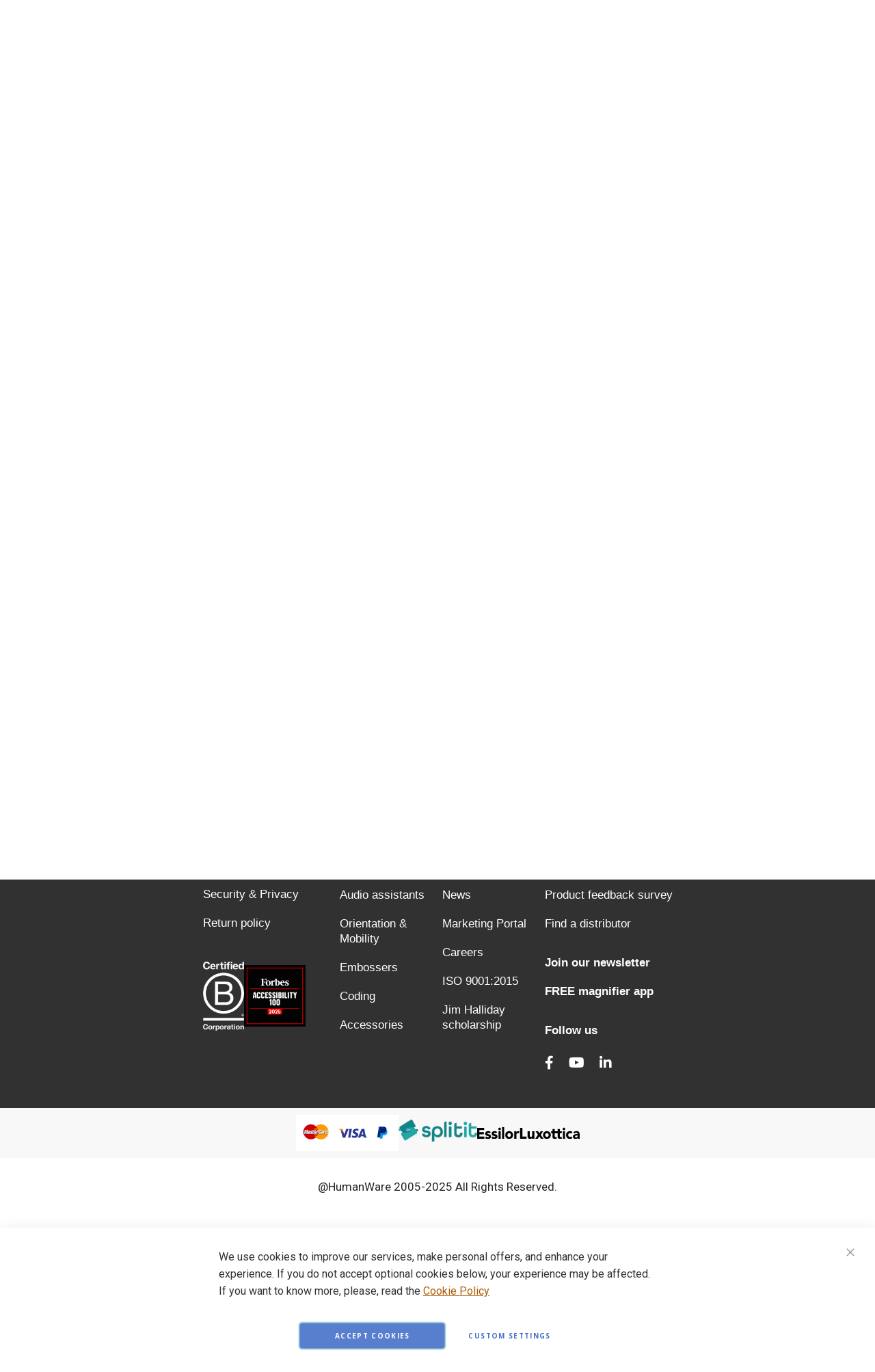

--- FILE ---
content_type: text/html; charset=UTF-8
request_url: https://store.humanware.com/hus/contact/
body_size: 23023
content:
<!doctype html>
<html lang="en">
    <head >
        <script>
    var BASE_URL = 'https\u003A\u002F\u002Fstore.humanware.com\u002Fhus\u002F';
    var require = {
        'baseUrl': 'https\u003A\u002F\u002Fstore.humanware.com\u002Fstatic\u002Ffrontend\u002FHumanWare\u002FHumanWare\u002Fen_US'
    };</script>        <meta charset="utf-8"/>
<meta name="title" content="Humanware -  Contact Us  - Low vision and blindness solutions: Magnifiers, Braille devices, Audio assistants, Orientation and mobility, and Embossers"/>
<meta name="description" content="HumanWare specializes in the design and manufacture of highly intuitive and intelligent solutions for people living with vision loss or visual impairment. From electronic magnifiers to talking GPS to braille devices, HumanWare solutions help all users live independently and participate successfully in today’s world. Available in more than 25 languages, our full range of products make us the global leader in our industry."/>
<meta name="keywords" content="Low vision & blindness solutions, low vision, low vision products, low vision magnifiers, low vision aids, independent living aids, visual aid products, low vision aids for the visually impaired low vision aids for macular degeneration, low
vision reading aids & magnifiers, vision loss, electronic video magnifiers, desktop video magnifier, desktop magnifier, handheld video magnifiers, handheld magnifiers, intelligent video magnifiers, intelligent magnifiers, portable video
magnifiers, portable magnifiers, pocket-size video magnifier, smart portable magnifier, digital desktop magnifier, aids for the visually impaired, products for visually impaired seniors, video magnifier for low vision, braille products for
the blind, Braille notetakers, braille displays and notetakers, braille notetakers and displays, braille notetakers, braille displays, electronic notetaker, assistive technology for the blind, braille note taker for visually impaired,
braille note takers for the blind, victor reader for the blind, digital talking book player, talking book player, Audio players and talking books, talking book player for the blind talking book for the blind, digital orientation and
mobility assistant, orientation and mobility assistant, digital orientation assistant, digital orientation and mobility assistant for the blind, orientation and mobility for the blind, assistive technology for visually impaired, assistive
devices for visually impaired, assistive technology for the blind, assistive devices for the blind, walking aids for the blind, assistive devices for the blind, Mobility devices for visually impaired, daisy mp3 player, daisy audio assistant
mp3 player, daisy audio talking player"/>
<meta name="robots" content="INDEX,FOLLOW"/>
<meta name="viewport" content="width=device-width, initial-scale=1"/>
<meta name="format-detection" content="telephone=no"/>
<title>Humanware -  Contact Us  - Low vision and blindness solutions: Magnifiers, Braille devices, Audio assistants, Orientation and mobility, and Embossers</title>
<link  rel="stylesheet" type="text/css"  media="all" href="https://store.humanware.com/static/frontend/HumanWare/HumanWare/en_US/mage/calendar.css" />
<link  rel="stylesheet" type="text/css"  media="all" href="https://store.humanware.com/static/frontend/HumanWare/HumanWare/en_US/css/styles-m.css" />
<link  rel="stylesheet" type="text/css"  media="all" href="https://store.humanware.com/static/frontend/HumanWare/HumanWare/en_US/Amasty_Customform/css/form-builder.css" />
<link  rel="stylesheet" type="text/css"  media="all" href="https://store.humanware.com/static/frontend/HumanWare/HumanWare/en_US/Amasty_Customform/css/form-render.css" />
<link  rel="stylesheet" type="text/css"  media="all" href="https://store.humanware.com/static/frontend/HumanWare/HumanWare/en_US/Amasty_HidePrice/js/fancyambox/jquery.fancyambox.min.css" />
<link  rel="stylesheet" type="text/css"  media="all" href="https://store.humanware.com/static/frontend/HumanWare/HumanWare/en_US/Amasty_HidePrice/css/amhideprice.css" />
<link  rel="stylesheet" type="text/css"  media="all" href="https://store.humanware.com/static/frontend/HumanWare/HumanWare/en_US/Amasty_Base/vendor/slick/amslick.min.css" />
<link  rel="stylesheet" type="text/css"  media="screen and (min-width: 768px)" href="https://store.humanware.com/static/frontend/HumanWare/HumanWare/en_US/css/styles-l.css" />
<link  rel="stylesheet" type="text/css"  media="print" href="https://store.humanware.com/static/frontend/HumanWare/HumanWare/en_US/css/print.css" />
<link  rel="stylesheet" type="text/css"  media="all" href="https://fonts.googleapis.com/css?family=Barlow+Condensed:400,700" />
<link  rel="stylesheet" type="text/css"  media="all" href="https://fonts.googleapis.com/css?family=Cabin" />
<link  rel="stylesheet" type="text/css"  media="all" href="https://fonts.googleapis.com/css?family=Open+Sans:400,600,700" />
<link  rel="stylesheet" type="text/css"  media="all" href="https://fonts.googleapis.com/css?family=Roboto+Condensed:700" />
<link  rel="stylesheet" type="text/css"  media="all" href="https://store.humanware.com/static/frontend/HumanWare/HumanWare/en_US/js/owl-carousel/assets/owl.carousel.min.css" />
<link  rel="stylesheet" type="text/css"  media="all" href="https://store.humanware.com/static/frontend/HumanWare/HumanWare/en_US/css/custom.css" />
<script  type="text/javascript"  src="https://store.humanware.com/static/frontend/HumanWare/HumanWare/en_US/requirejs/require.js"></script>
<script  type="text/javascript"  src="https://store.humanware.com/static/frontend/HumanWare/HumanWare/en_US/mage/requirejs/mixins.js"></script>
<script  type="text/javascript"  src="https://store.humanware.com/static/frontend/HumanWare/HumanWare/en_US/requirejs-config.js"></script>
<script  type="text/javascript"  src="https://store.humanware.com/static/frontend/HumanWare/HumanWare/en_US/js/custom.js"></script>
<script  type="text/javascript"  src="https://store.humanware.com/static/frontend/HumanWare/HumanWare/en_US/Amasty_GeoipRedirect/js/storeCookieChecker.js"></script>
<link  rel="icon" type="image/x-icon" href="https://store.humanware.com/media/favicon/default/HumanWare_1.ico" />
<link  rel="shortcut icon" type="image/x-icon" href="https://store.humanware.com/media/favicon/default/HumanWare_1.ico" />
<link rel="stylesheet" href="https://cdnjs.cloudflare.com/ajax/libs/font-awesome/5.15.2/css/all.min.css" />
<link rel="preconnect" href="https://fonts.gstatic.com" />
<link href="https://fonts.googleapis.com/css2?family=Roboto:ital,wght@0,100;0,300;0,400;0,500;0,700;0,900;1,100;1,300;1,400;1,500;1,700;1,900&display=swap" rel="stylesheet" />
<script language="JavaScript" src="https://seal.networksolutions.com/siteseal/javascript/siteseal.js" type="text/javascript"></script>         
    <!-- Google Analytics Added by Mageplaza -->
    <!-- Global site tag (gtag.js) - Google Analytics -->
    <script async
            src="https://www.googletagmanager.com/gtag/js?id=UA-17474689-6">
    </script>
    <script>
        window.dataLayer = window.dataLayer || [];

        function gtag(){window.dataLayer.push(arguments);}

        gtag('js', new Date());

        gtag('set', {'currency': 'USD'});
        gtag('set', {'link_attribution': true});
        gtag('set', {'anonymize_ip': false});
        gtag('set', {'allow_ad_personalization_signals': true});
                        gtag(
            'config',
            'UA-17474689-6',
            {}        );
            </script>
    <!-- End Google Analytics -->
        <!-- Facebook Pixel Added by Mageplaza -->
            <script>
            !function(f,b,e,v,n,t,s){if(f.fbq)return;n=f.fbq=function(){n.callMethod?
                n.callMethod.apply(n,arguments):n.queue.push(arguments)};if(!f._fbq)f._fbq=n;
                n.push=n;n.loaded=!0;n.version='2.0';n.queue=[];t=b.createElement(e);t.async=!0;
                t.src=v;s=b.getElementsByTagName(e)[0];s.parentNode.insertBefore(t,s)}(window,
                document,'script','https://connect.facebook.net/en_US/fbevents.js');
            fbq('init', '699401130219334');
            fbq('track', "PageView");
        </script>
        <noscript>
        <img height="1" width="1" style="display:none"
             alt="Facebook Pixel"
             src="https://www.facebook.com/tr?id=699401130219334&ev=PageView&noscript=1"/>
    </noscript>
    <!-- End Facebook Pixel -->
    <!-- Google Tag Manager Added by Mageplaza -->
    <script>(function(w,d,s,l,i){w[l]=w[l]||[];w[l].push({'gtm.start':
new Date().getTime(),event:'gtm.js'});var f=d.getElementsByTagName(s)[0],
j=d.createElement(s),dl=l!='dataLayer'?'&l='+l:'';j.async=true;j.src=
'';f.parentNode.insertBefore(j,f);
})(window,document,'script','dataLayer','GTM-KPJ956');</script>
    <!-- End Google Tag Manager -->
<!-- NO Pixel ID is configured, please goto Admin -->
<script>
console.log('No facebook pixel is configured, please log in as a admin and then visit Stores -> Facebook -> Setup -> Get Started');
</script>
    <script type="text/x-magento-init">
        {
            "*": {
                "Magento_PageCache/js/form-key-provider": {}
            }
        }
    </script>

<style>
    .ammenu-nav-sections.-hamburger,
    .ammenu-menu-wrapper.-desktop,
    .ammenu-menu-wrapper.-hamburger-top,
    .ammenu-nav-sections .ammenu-title,
    .ammenu-main-container .ambrands-popup-filter {
        background: #262626 !important;
    }

    .ammenu-nav-sections .ammenu-title.active {
        background: #FFFFFF !important;
    }

    .ammenu-menu-wrapper.-desktop .ammenu-submenu-container .ammenu-link,
    .ammenu-menu-wrapper.-desktop .ammenu-submenu-container,
    .ammenu-menu-wrapper.-desktop .ammenu-product-list .product-item-info *:not(.-nocolor):not(.swatch-option),
    .ammenu-menu-wrapper.-hamburger-top .ammenu-submenu-container,
    .ammenu-nav-sections.-hamburger .switcher,
    .ammenu-nav-sections.-hamburger .ammenu-submenu-container,
    .ammenu-menu-wrapper.-mobile .ammenu-link,
    .ammenu-nav-sections .ammenu-tabs-container > .ammenu-content {
        color: #262626 !important;
    }

    .ammenu-main-container:not(.swatch-option, .ammenu-menu-header) {
        color: #262626 !important;
    }

    .ammenu-nav-sections.-accordion .ammenu-icon:focus:before,
    .ammenu-nav-sections.-accordion .ammenu-icon:focus:after,
    .ammenu-menu-wrapper.-mobile .ammenu-icon:focus:before,
    .ammenu-menu-wrapper.-mobile .ammenu-icom:focus:after {
        background-color: #262626 !important;
    }

    .nav-sections:not(.-drill) .ammenu-submenu[aria-selected="true"] ~ .ammenu-toggle .ammenu-icon:after,
    .nav-sections:not(.-drill) .ammenu-submenu[aria-selected="true"] ~ .ammenu-toggle .ammenu-icon:before {
        background-color: #262626 !important;
    }

    .nav-sections:not(.-drill) .ammenu-submenu[aria-selected='true'] ~ .ammenu-link {
        color: #262626 !important;
    }

    .nav-sections:not(.-drill) .ammenu-submenu[aria-selected='true'] ~ .ammenu-link > .ammenu-icon-block:not(.-empty) {
        background: #262626 !important;
    }

    .ammenu-items .current,
    .ammenu-nav-sections .ammenu-items .ammenu-link.current,
    .ammenu-menu-wrapper .ammenu-items .ammenu-item.current:not(:hover):not(.-active) > .ammenu-link:not(:hover),
    .ammenu-items .current > .ammenu-wrapper {
        color: #262626 !important;
    }

    /* Dynamic Items Icons */
    body:not(.-ie) .ammenu-icon-block:not(.-empty) {
        background: #262626 !important;
    }

    body:not(.-ie) .ammenu-item.-main > .ammenu-icon-block:not(.-empty),
    body:not(.-ie) .ammenu-link.-main > .ammenu-icon-block:not(.-empty) {
        background: #FFFFFF !important;
    }

    body:not(.-ie) .ammenu-menu-wrapper .ammenu-item.-active > .ammenu-link > .ammenu-icon-block:not(.-empty) {
        background: #262626 !important;
    }

    body:not(.-ie) .ammenu-menu-wrapper .current:not(.-active):not(:hover) > .ammenu-link:not(:hover):not(.-hovered) > .ammenu-icon-block:not(.-empty),
    body:not(.-ie) .ammenu-menu-wrapper .ammenu-link.current:not(:hover):not(.-hovered):not(.-active) > .ammenu-icon-block:not(.-empty) {
        background: #262626 !important;
    }

    /* END Dynamic Items Icons */

    .ammenu-menu-wrapper.-desktop .ammenu-submenu-container,
    .ammenu-menu-wrapper.-desktop .ammenu-link:not(.-level1) + .ammenu-item.-child,
    .ammenu-menu-wrapper.-hamburger-top .ammenu-submenu-container,
    .ammenu-nav-sections .ammenu-content,
    .ammenu-menu-wrapper.-mobile .ammenu-submenu,
    .ammenu-menu-wrapper.-mobile .ammenu-link.-main,
    .ammenu-main-container .brand-images .brands-letter .letter .title,
    .ammenu-nav-sections:not(.-hamburger) .ammenu-item.-drill-opened {
        background-color: #FFFFFF !important;
    }

    .ammenu-nav-sections.-hamburger:not(.-drill) .ammenu-submenu-container {
        background: #262626 !important;
    }

    .-drill-opened .ammenu-toggle .ammenu-icon:not(.-small),
    .-drill-opened .ammenu-toggle .ammenu-icon:before,
    .-drill-opened .ammenu-toggle .ammenu-icon:after,
    .-drill-opened > .ammenu-arrow {
        background: #262626 !important;
    }

    .ammenu-nav-sections .ammenu-link.-main,
    .ammenu-nav-sections .ammenu-menu-header,
    .ammenu-menu-wrapper.-desktop .ammenu-item.-main:not(.current):not(:hover) > .ammenu-link,
    .ammenu-menu-wrapper.-hamburger-top .ammenu-item.-main > .ammenu-link,
    .ammenu-nav-sections .ammenu-title > .ammenu-link,
    .ammenu-nav-sections .header.links li > a {
        color: #FFFFFF !important;
    }

    .ammenu-menu-wrapper .ammenu-icon:after,
    .ammenu-menu-wrapper .ammenu-icon:before,
    .ammenu-menu-wrapper .ammenu-submenu.-collapsed + .ammenu-toggle .ammenu-icon:before {
        background: #FFFFFF !important;
    }

    .ammenu-menu-wrapper .ammenu-arrow:before,
    .ammenu-menu-wrapper .ammenu-arrow:after {
        background: #262626 !important;
    }

    .ammenu-submenu-container .ammenu-link {
        color: #262626 !important;
    }

        
    .ammenu-main-container .ambrands-list-popup {
     background: #ffffff !important;
    }

    .ammenu-main-container .ambrands-popup-filter .ambrands-letter.-disabled {
     background: #ffffff !important;
    }

    .ammenu-menu-wrapper .ammenu-items-list > .ammenu-item.-active > .ammenu-link,
    .ammenu-menu-wrapper .ammenu-items > .ammenu-item.-active > .ammenu-link {
        color: #262626 !important;
    }

    .ammenu-menu-welcome,
    .ammenu-menu-wrapper.-desktop .ammenu-categories-container .ammenu-arrow,
    .ammenu-menu-wrapper.-desktop .ammenu-categories-container .ammenu-arrow:before,
    .ammenu-menu-wrapper.-desktop .ammenu-categories-container .ammenu-arrow:after {
        background: #262626 !important;
        border-color: #262626 !important;
    }

    .ammenu-menu-toggle .ammenu-icon {
        border-color: #757575 !important;
    }

    .ammenu-menu-close-btn {
        color: #757575 !important;
    }

    .ammenu-nav-sections.-hamburger .ammenu-menu-welcome .message {
        color: #262626 !important;
    }

    .ammenu-submenu-block.-left > .ammenu-items-list + .ammenu-submenu-sidebar > .ammenu-submenu-block:not(.-empty):before,
    .ammenu-submenu-block.-top .ammenu-submenu-block.-top > .ammenu-items-list:before {
        border-color: #FFFFFF !important;
    }

    body.-ie .ammenu-submenu-block.-left > .ammenu-items-list + .ammenu-submenu-sidebar > .ammenu-submenu-block:before,
    body.-ie .ammenu-submenu-block.-top .ammenu-submenu-block.-top > .ammenu-items-list:before {
        border-color: #262626 !important;
    }

    @media (min-width: 1024px) {
        /* Dynamic Items Icons */
        body:not(.-ie) .ammenu-link:hover > .ammenu-icon-block:not(.-empty),
        body:not(.-ie) .ammenu-item:hover > .ammenu-link.ammenu-icon-block:not(.-empty),
        body:not(.-ie) .ammenu-link.-hovered > .ammenu-icon-block:not(.-empty),
        body:not(.-ie) .ammenu-menu-wrapper .ammenu-items > .ammenu-item:hover > .ammenu-link > .ammenu-icon-block:not(.-empty),
        body:not(.-ie) .ammenu-menu-wrapper .ammenu-item:hover > .ammenu-link > .ammenu-icon-block:not(.-empty) {
            background: #262626 !important;
        }

        /* END Dynamic Items Icons */
        .ammenu-menu-wrapper.-desktop.ammenu-item.-main:hover {
            background-color: #FFFFFF !important;
        }

        .ammenu-menu-wrapper.-desktop .ammenu-link:hover {
            color: #262626 !important;
        }

        .ammenu-menu-wrapper.-hamburger .ammenu-wrapper a:hover {
            border-color: #262626 !important;
        }

        .ammenu-menu-wrapper.-desktop .ammenu-main-container .ammenu-link.-level1:hover:before {
            background: #262626 !important;
            border-color: #262626 !important;
        }

        .ammenu-menu-wrapper .ammenu-items-list > .ammenu-item:hover > .ammenu-link,
        .ammenu-menu-wrapper .ammenu-items > .ammenu-item:hover > .ammenu-link,
        .ammenu-menu-wrapper.-desktop .ammenu-link:hover > .ammenu-wrapper,
        .ammenu-menu-wrapper.-desktop .ammenu-link.-hovered > .ammenu-wrapper,
        .ammenu-menu-wrapper.-mobile .ammenu-link.-level2:hover,
        .ammenu-menu-wrapper.-hamburger-top .ammenu-item:hover .ammenu-link,
        .ammenu-nav-sections.-accordion .ammenu-item:hover > .ammenu-link,
        .ammenu-nav-sections.-hamburger .ammenu-link:hover .ammenu-wrapper {
            color: #262626 !important;
        }
    }

            .header.content [class*='nav-toggle'],
        .header.content [class*='toggle-nav'] {
            display: none !important;
        }
    </style>
    </head>
    <body data-container="body"
          data-mage-init='{"loaderAjax": {}, "loader": { "icon": "https://store.humanware.com/static/frontend/HumanWare/HumanWare/en_US/images/loader-2.gif"}}'
        id="html-body" class="contact-index-index page-layout-1column">
        <!--Analytics Added by Mageplaza GTM -->
                <!--Facebook Pixel Added by Mageplaza GTM -->
                
    <!-- Google Tag Manager (noscript) Added by Mageplaza-->
    <noscript>
        <iframe src="https://www.googletagmanager.com/ns.html?id=GTM-KPJ956"
                height="0" width="0" style="display:none;visibility:hidden"></iframe>
    </noscript>
    <!-- End Google Tag Manager (noscript) -->
            <!-- Google Tag Manager DataLayer Added by Mageplaza-->
                    <script>
                dataLayer.push({"ecommerce":{"currencyCode":"USD"}});
            </script>
                <!-- End Google Tag Manager DataLayer Added by Mageplaza-->
    
<script type="text/x-magento-init">
    {
        "*": {
            "Magento_PageBuilder/js/widget-initializer": {
                "config": {"[data-content-type=\"slider\"][data-appearance=\"default\"]":{"Magento_PageBuilder\/js\/content-type\/slider\/appearance\/default\/widget":false},"[data-content-type=\"map\"]":{"Magento_PageBuilder\/js\/content-type\/map\/appearance\/default\/widget":false},"[data-content-type=\"row\"]":{"Magento_PageBuilder\/js\/content-type\/row\/appearance\/default\/widget":false},"[data-content-type=\"tabs\"]":{"Magento_PageBuilder\/js\/content-type\/tabs\/appearance\/default\/widget":false},"[data-content-type=\"slide\"]":{"Magento_PageBuilder\/js\/content-type\/slide\/appearance\/default\/widget":{"buttonSelector":".pagebuilder-slide-button","showOverlay":"hover","dataRole":"slide"}},"[data-content-type=\"banner\"]":{"Magento_PageBuilder\/js\/content-type\/banner\/appearance\/default\/widget":{"buttonSelector":".pagebuilder-banner-button","showOverlay":"hover","dataRole":"banner"}},"[data-content-type=\"buttons\"]":{"Magento_PageBuilder\/js\/content-type\/buttons\/appearance\/inline\/widget":false},"[data-content-type=\"products\"][data-appearance=\"carousel\"]":{"Amasty_Xsearch\/js\/content-type\/products\/appearance\/carousel\/widget-override":false}},
                "breakpoints": {"desktop":{"label":"Desktop","stage":true,"default":true,"class":"desktop-switcher","icon":"Magento_PageBuilder::css\/images\/switcher\/switcher-desktop.svg","conditions":{"min-width":"1024px"},"options":{"products":{"default":{"slidesToShow":"5"}}}},"tablet":{"conditions":{"max-width":"1024px","min-width":"768px"},"options":{"products":{"default":{"slidesToShow":"4"},"continuous":{"slidesToShow":"3"}}}},"mobile":{"label":"Mobile","stage":true,"class":"mobile-switcher","icon":"Magento_PageBuilder::css\/images\/switcher\/switcher-mobile.svg","media":"only screen and (max-width: 768px)","conditions":{"max-width":"768px","min-width":"640px"},"options":{"products":{"default":{"slidesToShow":"3"}}}},"mobile-small":{"conditions":{"max-width":"640px"},"options":{"products":{"default":{"slidesToShow":"2"},"continuous":{"slidesToShow":"1"}}}}}            }
        }
    }
</script>

<div
            class="ambanners ambanner-10"
        data-position="10"
        data-bannerid=""
        data-role="amasty-banner-container"
></div>

<div class="cookie-status-message" id="cookie-status">
    The store will not work correctly in the case when cookies are disabled.</div>
<script type="text/x-magento-init">
    {
        "*": {
            "cookieStatus": {}
        }
    }
</script>

<script type="text/x-magento-init">
    {
        "*": {
            "mage/cookies": {
                "expires": null,
                "path": "\u002F",
                "domain": ".store.humanware.com",
                "secure": false,
                "lifetime": "3600"
            }
        }
    }
</script>
    <noscript>
        <div class="message global noscript">
            <div class="content">
                <p>
                    <strong>JavaScript seems to be disabled in your browser.</strong>
                    <span>
                        For the best experience on our site, be sure to turn on Javascript in your browser.                    </span>
                </p>
            </div>
        </div>
    </noscript>

<script>
    window.cookiesConfig = window.cookiesConfig || {};
    window.cookiesConfig.secure = true;
</script><script>    require.config({
        map: {
            '*': {
                wysiwygAdapter: 'mage/adminhtml/wysiwyg/tiny_mce/tinymce4Adapter'
            }
        }
    });</script><script>
    require.config({
        paths: {
            googleMaps: 'https\u003A\u002F\u002Fmaps.googleapis.com\u002Fmaps\u002Fapi\u002Fjs\u003Fv\u003D3\u0026key\u003D'
        },
        config: {
            'Magento_PageBuilder/js/utils/map': {
                style: ''
            },
            'Magento_PageBuilder/js/content-type/map/preview': {
                apiKey: '',
                apiKeyErrorMessage: 'You\u0020must\u0020provide\u0020a\u0020valid\u0020\u003Ca\u0020href\u003D\u0027https\u003A\u002F\u002Fstore.humanware.com\u002Fhus\u002Fadminhtml\u002Fsystem_config\u002Fedit\u002Fsection\u002Fcms\u002F\u0023cms_pagebuilder\u0027\u0020target\u003D\u0027_blank\u0027\u003EGoogle\u0020Maps\u0020API\u0020key\u003C\u002Fa\u003E\u0020to\u0020use\u0020a\u0020map.'
            },
            'Magento_PageBuilder/js/form/element/map': {
                apiKey: '',
                apiKeyErrorMessage: 'You\u0020must\u0020provide\u0020a\u0020valid\u0020\u003Ca\u0020href\u003D\u0027https\u003A\u002F\u002Fstore.humanware.com\u002Fhus\u002Fadminhtml\u002Fsystem_config\u002Fedit\u002Fsection\u002Fcms\u002F\u0023cms_pagebuilder\u0027\u0020target\u003D\u0027_blank\u0027\u003EGoogle\u0020Maps\u0020API\u0020key\u003C\u002Fa\u003E\u0020to\u0020use\u0020a\u0020map.'
            },
        }
    });
</script>

<script>
    require.config({
        shim: {
            'Magento_PageBuilder/js/utils/map': {
                deps: ['googleMaps']
            }
        }
    });
</script>

    <script>
        window.isGdprCookieEnabled = true;

        require(['Amasty_GdprFrontendUi/js/modal-show'], function (modalConfigInit) {
            modalConfigInit({"isDeclineEnabled":0,"barLocation":0,"policyText":"We use cookies to improve our services, make personal offers, and enhance your experience. If you do not accept optional cookies below, your experience may be affected. If you want to know more, please, read the <a href=\"privacy-policy\" title=\"Cookie Policy\" target=\"_blank\">Cookie Policy<\/a>","firstShowProcess":"0","cssConfig":{"backgroundColor":null,"policyTextColor":null,"textColor":null,"titleColor":null,"linksColor":null,"acceptBtnColor":null,"acceptBtnColorHover":null,"acceptBtnTextColor":null,"acceptBtnTextColorHover":null,"acceptBtnOrder":null,"allowBtnTextColor":null,"allowBtnTextColorHover":null,"allowBtnColor":null,"allowBtnColorHover":null,"allowBtnOrder":null,"declineBtnTextColorHover":null,"declineBtnColorHover":null,"declineBtnTextColor":null,"declineBtnColor":null,"declineBtnOrder":null},"isPopup":false,"isModal":false,"className":"amgdprjs-bar-template","buttons":[{"label":"Accept Cookies","dataJs":"accept","class":"-allow -save","action":"allowCookies"},{"label":"Custom Settings","dataJs":"settings","class":"-settings"}],"template":"<div role=\"alertdialog\"\n     tabindex=\"-1\"\n     class=\"modal-popup _show amgdprcookie-bar-container <% if (data.isPopup) { %>-popup<% } %>\" data-amcookie-js=\"bar\">\n    <span tabindex=\"0\" class=\"amgdprcookie-focus-guard\" data-focus-to=\"last\"><\/span>\n    <button class=\"action-close\" data-amcookie-js=\"close-cookiebar\" type=\"button\">\n        <span data-bind=\"i18n: 'Close'\"><\/span>\n    <\/button>\n    <div class=\"amgdprcookie-bar-block\">\n        <div class=\"amgdprcookie-policy\"><%= data.policyText %><\/div>\n        <div class=\"amgdprcookie-buttons-block\">\n            <% _.each(data.buttons, function(button) { %>\n            <button class=\"amgdprcookie-button <%= button.class %>\" disabled data-amgdprcookie-js=\"<%= button.dataJs %>\"><%= button.label %><\/button>\n            <% }); %>\n        <\/div>\n    <\/div>\n    <span tabindex=\"0\" class=\"amgdprcookie-focus-guard\" data-focus-to=\"first\"><\/span>\n<\/div>\n\n<style>\n    <% if(css.backgroundColor){ %>\n    .amgdprcookie-bar-container {\n        background-color: <%= css.backgroundColor %>\n    }\n    <% } %>\n    <% if(css.policyTextColor){ %>\n    .amgdprcookie-bar-container .amgdprcookie-policy {\n        color: <%= css.policyTextColor %>;\n    }\n    <% } %>\n    <% if(css.textColor){ %>\n    .amgdprcookie-bar-container .amgdprcookie-text {\n        color: <%= css.textColor %>;\n    }\n    <% } %>\n    <% if(css.titleColor){ %>\n    .amgdprcookie-bar-container .amgdprcookie-header {\n        color: <%= css.titleColor %>;\n    }\n    <% } %>\n    <% if(css.linksColor){ %>\n    .amgdprcookie-bar-container .amgdprcookie-link,\n    .amgdprcookie-bar-container .amgdprcookie-policy a {\n        color: <%= css.linksColor %>;\n    }\n    <% } %>\n    <% if(css.acceptBtnOrder || css.acceptBtnColor || css.acceptBtnTextColor){ %>\n    .amgdprcookie-bar-container .amgdprcookie-button.-save {\n        <% if(css.acceptBtnOrder) { %>order: <%= css.acceptBtnOrder %>; <% } %>\n        <% if(css.acceptBtnColor) { %>\n            background-color: <%= css.acceptBtnColor %>;\n            border-color: <%= css.acceptBtnColor %>;\n        <% } %>\n        <% if(css.acceptBtnTextColor) { %>color: <%= css.acceptBtnTextColor %>; <% } %>\n    }\n    <% } %>\n    <% if(css.acceptBtnColorHover || css.acceptBtnTextColorHover){ %>\n    .amgdprcookie-bar-container .amgdprcookie-button.-save:hover {\n        <% if(css.acceptBtnColorHover) { %>\n            background-color: <%= css.acceptBtnColorHover %>;\n            border-color: <%= css.acceptBtnColorHover %>;\n        <% } %>\n        <% if(css.acceptBtnTextColorHover) { %> color: <%= css.acceptBtnTextColorHover %>; <% } %>\n    }\n    <% } %>\n    <% if(css.allowBtnOrder || css.allowBtnColor || css.allowBtnTextColor){ %>\n    .amgdprcookie-bar-container .amgdprcookie-button.-settings {\n        <% if(css.allowBtnOrder) { %> order: <%= css.allowBtnOrder %>; <% } %>\n        <% if(css.allowBtnColor) { %>\n            background-color: <%= css.allowBtnColor %>;\n            border-color: <%= css.allowBtnColor %>;\n        <% } %>\n        <% if(css.allowBtnTextColor) { %> color: <%= css.allowBtnTextColor %>; <% } %>\n    }\n    <% } %>\n    <% if(css.allowBtnColorHover || css.allowBtnTextColorHover){ %>\n    .amgdprcookie-bar-container .amgdprcookie-button.-settings:hover {\n        <% if(css.allowBtnColorHover) { %>\n            background-color: <%= css.allowBtnColorHover %>;\n            border-color: <%= css.allowBtnColorHover %>;\n        <% } %>\n        <% if(css.allowBtnTextColorHover) { %> color: <%= css.allowBtnTextColorHover %>; <% } %>\n    }\n    <% } %>\n    <% if(css.declineBtnOrder || css.declineBtnColor || css.declineBtnTextColor){ %>\n    .amgdprcookie-bar-container .amgdprcookie-button.-decline {\n        <% if(css.declineBtnOrder) { %> order: <%= css.declineBtnOrder %>; <% } %>\n        <% if(css.declineBtnColor) { %>\n            background-color: <%= css.declineBtnColor %>;\n            border-color: <%= css.declineBtnColor %>;\n        <% } %>\n        <% if(css.declineBtnTextColor) { %> color: <%= css.declineBtnTextColor %>; <% } %>\n    }\n    <% } %>\n    <% if(css.declineBtnColorHover || css.declineBtnTextColorHover){ %>\n    .amgdprcookie-bar-container .amgdprcookie-button.-decline:hover {\n        <% if(css.declineBtnColorHover) { %>\n            background-color: <%= css.declineBtnColorHover %>;\n            border-color: <%= css.declineBtnColorHover %>;\n        <% } %>\n        <% if(css.declineBtnTextColorHover) { %> color: <%= css.declineBtnTextColorHover %>; <% } %>\n    }\n    <% } %>\n<\/style>\n"});
        });
    </script>
    <script type="text/x-magento-init">
        {
            "*": {
                "Magento_Ui/js/core/app": {"components":{"gdpr-cookie-modal":{"cookieText":"We use cookies to improve our services, make personal offers, and enhance your experience. If you do not accept optional cookies below, your experience may be affected. If you want to know more, please, read the <a href=\"privacy-policy\" title=\"Cookie Policy\" target=\"_blank\">Cookie Policy<\/a>","firstShowProcess":"0","acceptBtnText":null,"declineBtnText":null,"settingsBtnText":null,"isDeclineEnabled":0,"component":"Amasty_GdprFrontendUi\/js\/cookies","children":{"gdpr-cookie-settings-modal":{"component":"Amasty_GdprFrontendUi\/js\/modal\/cookie-settings"}}}}}            }
        }
    </script>
    <!-- ko scope: 'gdpr-cookie-modal' -->
        <!--ko template: getTemplate()--><!-- /ko -->
    <!-- /ko -->
    <style>
        .amgdprjs-bar-template {
            z-index: 15;
                    bottom: 0;
                }
    </style>


    <script>
        require([
            'Amasty_InvisibleCaptcha/js/model/am-recaptcha',
    ], function (amRecaptchaModel) {
            amRecaptchaModel.setConfig({
                "formsToProtect": "form\u005Baction\u002A\u003D\u0022https\u003A\u002F\u002Fstore.humanware.com\u002Fhus\u002Ffeedback\u002Findex\u002Fpost\u002F\u0022\u005D,form\u005Baction\u002A\u003D\u0022https\u003A\u002F\u002Fstore.humanware.com\u002Fhca\u002Ffeedback\u002Findex\u002Fpost\u002F\u0022\u005D,form\u005Baction\u002A\u003D\u0022https\u003A\u002F\u002Fstore.humanware.com\u002Fheu\u002Ffeedback\u002Findex\u002Fpost\u002F\u0022\u005D,form\u005Baction\u002A\u003D\u0022https\u003A\u002F\u002Fstore.humanware.com\u002Fhau\u002Ffeedback\u002Findex\u002Fpost\u002F\u0022\u005D,form\u005Baction\u002A\u003D\u0022https\u003A\u002F\u002Fstore.humanware.com\u002Fint\u002Ffeedback\u002Findex\u002Fpost\u002F\u0022\u005D,form\u005Baction\u002A\u003D\u0022https\u003A\u002F\u002Fstore.humanware.com\u002Fnz\u002Ffeedback\u002Findex\u002Fpost\u002F\u0022\u005D,form\u005Baction\u002A\u003D\u0022https\u003A\u002F\u002Fstore.humanware.com\u002Fireland\u002Ffeedback\u002Findex\u002Fpost\u002F\u0022\u005D,form\u005Baction\u002A\u003D\u0022amasty_customform\u002Fform\u002Fsubmit\u0022\u005D",
                "isEnabledOnPayments": "",
                "checkoutRecaptchaValidateUrl": "https://store.humanware.com/hus/amcapthca/checkout/validate/",
                "invisibleCaptchaCustomForm": "1",
                "recaptchaConfig": {
                    "lang": "hl\u003Den",
                    "theme": "light",
                    "badge": "bottomright",
                    "sitekey": "6LfV3a0eAAAAAILJSyj9Zp2BTCWk2qchsS1bi5Yf"
                }
            })
    });
    </script>

<div class="page-wrapper"><header class="page-header"><div class="panel wrapper"><div class="panel header"><button data-action="toggle-nav" class="action nav-toggle" aria-label="Open navigation menu" aria-expanded="false"><span>Toggle Nav</span></button>
<a
    class="logo"
    href="https://www.humanware.com"
    title="Humanware"
    aria-label="Humanware logo">
    <img src="https://store.humanware.com/media/logo/default/Logo-HW-EN.png"
         title="Humanware"
         alt="Humanware"
            width="170"            height="40"    />
</a>
<div class="switcher website switcher-website" id="switcher-website">
<strong class="label switcher-label"><span>Select Website</span></strong>

<div class="actions dropdown options switcher-options">
            <div class="action toggle switcher-trigger"
         role="button"
         tabindex="0"
         data-mage-init='{"dropdown":{}}'
         data-toggle="dropdown"
         data-trigger-keypress-button="true"
         id="switcher-website-trigger">
        <strong>
            <span>United States</span>
        </strong>
    </div>
                        <ul class="dropdown switcher-dropdown" data-target="dropdown">
                        <li class="switcher-option">
            <a href='https://store.humanware.com/int' 
            aria-label="International">
                International            </a>
        </li>
                    <li class="switcher-option">
            <a href='https://store.humanware.com/hca' 
            aria-label="Canada">
                Canada            </a>
        </li>
                    <li class="switcher-option">
            <a href='https://store.humanware.com/heu' 
            aria-label="United&#x20;Kingdom">
                United Kingdom            </a>
        </li>
                    <li class="switcher-option">
            <a href='https://store.humanware.com/hau' 
            aria-label="Australia">
                Australia            </a>
        </li>
                    <li class="switcher-option">
            <a href='https://store.humanware.com/nz' 
            aria-label="New&#x20;Zealand">
                New Zealand            </a>
        </li>
                    <li class="switcher-option">
            <a href='https://store.humanware.com/ireland' 
            aria-label="Ireland">
                Ireland            </a>
        </li>
        </ul>
</div>
</div>
<div class="header links">
    <div>
        <h1>
            <a href="https://store.humanware.com/hus/customer/account/" title="My Account" aria-label="My Account">My Account</a>
        </h1>
    </div>
</div>

<div data-block="minicart" class="minicart-wrapper">
    <button class="action showcart" href="https://store.humanware.com/hus/checkout/cart/"
       data-bind="scope: 'minicart_content'" aria-expanded="false">
        <span class="text">My Cart</span>
        <span class="counter qty empty"
              data-bind="css: { empty: !!getCartParam('summary_count') == false && !isLoading() },
               blockLoader: isLoading">
            <span class="counter-number"><!-- ko text: getCartParam('summary_count') --><!-- /ko --></span>
            <span class="counter-label">
            <!-- ko if: getCartParam('summary_count') -->
                <!-- ko text: getCartParam('summary_count') --><!-- /ko -->
                <!-- ko i18n: 'items' --><!-- /ko -->
            <!-- /ko -->
            </span>
        </span>
    </button>
            <div class="block block-minicart"
             data-role="dropdownDialog"
             data-mage-init='{"dropdownDialog":{
                "appendTo":"[data-block=minicart]",
                "triggerTarget":".showcart",
                "timeout": "2000",
                "closeOnMouseLeave": false,
                "closeOnEscape": true,
                "triggerClass":"active",
                "parentClass":"active",
                "buttons":[]}}'>
            <div id="minicart-content-wrapper" data-bind="scope: 'minicart_content'">
                <!-- ko template: getTemplate() --><!-- /ko -->
            </div>
                    </div>
        <script>window.checkout = {"shoppingCartUrl":"https:\/\/store.humanware.com\/hus\/checkout\/cart\/","checkoutUrl":"https:\/\/store.humanware.com\/hus\/checkout\/","updateItemQtyUrl":"https:\/\/store.humanware.com\/hus\/checkout\/sidebar\/updateItemQty\/","removeItemUrl":"https:\/\/store.humanware.com\/hus\/checkout\/sidebar\/removeItem\/","imageTemplate":"Magento_Catalog\/product\/image_with_borders","baseUrl":"https:\/\/store.humanware.com\/hus\/","minicartMaxItemsVisible":3,"websiteId":"2","maxItemsToDisplay":10,"storeId":"3","storeGroupId":"3","customerLoginUrl":"https:\/\/store.humanware.com\/hus\/customer\/account\/login\/referer\/aHR0cHM6Ly9zdG9yZS5odW1hbndhcmUuY29tL2h1cy9jb250YWN0Lw%2C%2C\/","isRedirectRequired":false,"autocomplete":"off","captcha":{"user_login":{"isCaseSensitive":false,"imageHeight":50,"imageSrc":"","refreshUrl":"https:\/\/store.humanware.com\/hus\/captcha\/refresh\/","isRequired":false,"timestamp":1764474588}}}</script>    <script type="text/x-magento-init">
    {
        "[data-block='minicart']": {
            "Magento_Ui/js/core/app": {"components":{"minicart_content":{"children":{"subtotal.container":{"children":{"subtotal":{"children":{"subtotal.totals":{"config":{"display_cart_subtotal_incl_tax":0,"display_cart_subtotal_excl_tax":1,"template":"Magento_Tax\/checkout\/minicart\/subtotal\/totals"},"children":{"subtotal.totals.msrp":{"component":"Magento_Msrp\/js\/view\/checkout\/minicart\/subtotal\/totals","config":{"displayArea":"minicart-subtotal-hidden","template":"Magento_Msrp\/checkout\/minicart\/subtotal\/totals"}}},"component":"Magento_Tax\/js\/view\/checkout\/minicart\/subtotal\/totals"}},"component":"uiComponent","config":{"template":"Magento_Checkout\/minicart\/subtotal"}}},"component":"uiComponent","config":{"displayArea":"subtotalContainer"}},"item.renderer":{"component":"Magento_Checkout\/js\/view\/cart-item-renderer","config":{"displayArea":"defaultRenderer","template":"Magento_Checkout\/minicart\/item\/default"},"children":{"item.image":{"component":"Magento_Catalog\/js\/view\/image","config":{"template":"Magento_Catalog\/product\/image","displayArea":"itemImage"}},"checkout.cart.item.price.sidebar":{"component":"uiComponent","config":{"template":"Magento_Checkout\/minicart\/item\/price","displayArea":"priceSidebar"}}}},"extra_info":{"component":"uiComponent","config":{"displayArea":"extraInfo"}},"promotion":{"component":"uiComponent","config":{"displayArea":"promotion"}}},"config":{"itemRenderer":{"default":"defaultRenderer","simple":"defaultRenderer","virtual":"defaultRenderer"},"template":"Magento_Checkout\/minicart\/content"},"component":"Magento_Checkout\/js\/view\/minicart"}},"types":[]}        },
        "*": {
            "Magento_Ui/js/block-loader": "https\u003A\u002F\u002Fstore.humanware.com\u002Fstatic\u002Ffrontend\u002FHumanWare\u002FHumanWare\u002Fen_US\u002Fimages\u002Floader\u002D1.gif"
        }
    }
    </script>
</div>
<a class="action skip contentarea"
   href="#contentarea">
    <span>
        Skip to Content    </span>
</a>
</div><div class="g-header js-g-header"><div class="container g-header-container">    <div class="ammenu-nav-sections nav-sections"
         data-mage-init='{"amastyMenuOpenType":{
            "openType": "accordion",
            "hamburgerStatus": "0"
            }}'
         data-ammenu-js='nav-sections'>
                <div class="ammenu-tabs-container"
             data-ammenu-js="tabs-container"
             data-mage-init='{&quot;tabs&quot;:{&quot;openedState&quot;:&quot;active&quot;}}'>
                                                                <div class="ammenu-title" data-role="collapsible">
                        <a class="ammenu-link"
                           title="Menu"
                           data-toggle="switch"
                           href="#store.menu">
                            Menu                        </a>
                    </div>
                    <div class="ammenu-content" id="store.menu" data-role="content">
                        


<section class="ammenu-menu-wrapper -desktop -icons-desktop"
         data-ammenu-js="desktop-menu"
         data-mage-init='{
                "amastyMegaMenu":{
                    "stickyStatus": 0,
                    "desktopStatus": 1
                }
            }'>
    <nav class="ammenu-main-container" data-action="navigation">
        <ul class="ammenu-items" role="menu">
                            <li class="submenu-available ammenu-item category-item -main -auto                                        nav-1" 
                    role="none" 
                    aria-haspopup="true">
                    <a class="ammenu-link -main -parent"
                       href="https://www.humanware.com/en-usa/about_us"
                       title="About us" 
                       role="menuitem"
                       aria-label="About&#x20;us">
                                                About us                                            </a>
                    
    <section class="ammenu-submenu-container ammenu-submenu -auto"
        style="width: 320px">
        <div data-content-type="html" data-appearance="default" data-element="main" data-decoded="true"><ul class="level0 spill" id="AboutUsSubmenu">
<li id="CompanyprofileMenu" tabindex="-1" title="Company profile" class="level1 first"><a href="https://www.humanware.com/en-usa/about_us"  aria-label="Company profile">Company profile</a></li>
    <li id="OurofficesMenu" tabindex="-1" title="Our offices" class="level1 first"><a href="https://www.humanware.com/en-usa/ouroffices"  aria-label="Our offices">Our offices</a></li>
<li id="LeadershipMenu" tabindex="-1" title="Leadership team" class="level1 first"><a href="https://www.humanware.com/en-usa/leadership"  aria-label="Leadership team">Leadership team</a></li>
                        <li id="NewsMenu" tabindex="-1" title="News" class="level1 first"><a href="https://www.humanware.com/en-usa/home/news" aria-label="News">News</a></li>
                      <li id="CareerMenu" tabindex="-1" title="Careers" class="level1 first"><a href="https://www.humanware.com/en-usa/employment"  aria-label="Careers">Careers</a></li>
                        <li id="ContactsMenu" tabindex="-1" title="Contacts" class="level1 first"><a href="https://www.humanware.com/en-usa/contact"  aria-label="Contacts">Contacts</a></li>
                    </ul></div>    </section>

                </li>
                            <li class="submenu-available ammenu-item category-item -main -auto                                        nav-2" 
                    role="none" 
                    aria-haspopup="true">
                    <a class="ammenu-link -main -parent"
                       href="https://store.humanware.com/hus/products"
                       title="Products" 
                       role="menuitem"
                       aria-label="Products">
                                                Products                                            </a>
                    
    <section class="ammenu-submenu-container ammenu-submenu -auto"
        style="width: 550px">
        <div data-content-type="html" data-appearance="default" data-element="main" data-decoded="true"><ul class="category-menu gridnav" data-element="a">
   <div>
    <li>
        <a href="https://store.humanware.com/hus/blindness/" aria-label="All Blindness">All Blindness</a>
    </li>
    <li>
        <a href="https://store.humanware.com/hus/low-vision/" aria-label="All Low vision">All Low vision</a>
    </li>
<li>
        <a href="https://store.humanware.com/hus/promotion/" aria-label="Promotion">Promotion</a>
    </li>
   
</div>

<div class="list-column">
    <li>
        <a href="https://store.humanware.com/hus/magnifiers/" aria-label="Magnifiers">Magnifiers</a>
    </li>
    <li>
        <a href="https://store.humanware.com/hus/braille-devices/" aria-label="Braille devices">Braille devices</a>
    </li>
    <li>
        <a href="https://store.humanware.com/hus/audio-assistants/" aria-label="Audio assistants">Audio assistants</a>
    </li>
   <li>
        <a href="https://store.humanware.com/hus/orientation-mobility/" aria-label="Orientation & Mobility">Orientation & Mobility</a>
    </li>
 <li>
        <a href="https://store.humanware.com/hus/reading-machines/" aria-label="Reading machines">Reading machines</a>
    </li>
    <li>
        <a href="https://store.humanware.com/hus/embossers/" aria-label="Embossers">Embossers</a>
    </li>
    <li>
        <a href="https://store.humanware.com/hus/accessories/" aria-label="Accessories">Accessories</a>
    </li>
</div>
</ul></div>    </section>

                </li>
                            <li class="submenu-available ammenu-item category-item -main -auto                                        nav-3" 
                    role="none" 
                    aria-haspopup="true">
                    <a class="ammenu-link -main -parent"
                       href="https://www.humanware.com/en-usa/support"
                       title="Support" 
                       role="menuitem"
                       aria-label="Support">
                                                Support                                            </a>
                    
    <section class="ammenu-submenu-container ammenu-submenu -auto"
        style="width: 320px">
        <div data-content-type="html" data-appearance="default" data-element="main" data-decoded="true"><ul class="level0" id="SupportSubmenu">
    <li id="HumanWareBuddyApp" tabindex="-1" title="HumanWare Buddy App" class="level1 first"><a href="https://www.humanware.com/en-usa/buddyapp" aria-label="HumanWare Buddy App">HumanWare Buddy App</a>
    </li>
<li id="HumanWareMagnifierApp" tabindex="-1" title="HumanWare explorē Magnifier" class="level1 first"><a href="https://www.humanware.com/en-usa/magnifierapp" aria-label="HumanWare explorē Magnifier App">HumanWare explorē Magnifier App</a>
    </li>
    <li id="LiveWebinarsMenu" tabindex="-1" title="HumanWare Live Webinar Series" class="level1 first"><a href="https://www.humanware.com/en-usa/support/humanware_live_webinar_series"  aria-label="HumanWare Live Webinar Series">HumanWare Live Webinar Series</a></li>
    <li id="BrailleNoteTouchMenuplus" tabindex="-1" title="BrailleNote Touch Plus" class="level1 first"><a href="https://www.humanware.com/en-usa/support/braillenote_touch_plus" aria-label="BrailleNote Touch Plus">BrailleNote Touch Plus</a></li>
    <li id="BrailliantBIXseries" tabindex="-1" title="Brailliant BI X series" class="level1 first"><a href="https://www.humanware.com/en-usa/support/brailliant_bi_x_series" aria-label="Brailliant BI X series">Brailliant BI X series</a></li>
    <li id="BrailliantBIBrailliantandBrailleConnectMenu" tabindex="-1" title="Brailliant BI" class="level1 first"><a href="https://www.humanware.com/en-usa/support/brailliant_and_brailleconnect" aria-label="Brailliant BI">Brailliant BI</a></li>
    <li id="EnablingTechnologiesEmbossersMenu" tabindex="-1" title="Enabling Technologies Embossers" class="level1 first"><a href="https://www.humanware.com/en-usa/support/enabling_technologies_embossers" aria-label="Enabling Technologies Embossers">Enabling Technologies Embossers</a></li>
<li id="TactileViewMenu" tabindex="-1" title="TactileView" class="level1 first"><a href="https://www.humanware.com/en-usa/support/tactileview">TactileView</a></li>
    <li id="exploreMenu" tabindex="-1" title="Explorē" class="level1 first"><a href="https://www.humanware.com/en-usa/support/explore" aria-label="Explorē">Explorē</a></li>
    <li id="MountbattenMenu" tabindex="-1" title="Mountbatten" class="level1 first"><a href="https://www.humanware.com/en-usa/support/mountbatten" aria-label="Mountbatten">Mountbatten</a></li>
 <li id="MantisMenu" tabindex="-1" title="Mantis Q40" class="level1 first"><a href="https://www.humanware.com/en-usa/support/mantis_q40">Mantis Q40</a></li>
    <li id="MattMenu" tabindex="-1" title="MATT Connect" class="level1 first"><a href="https://www.humanware.com/en-usa/support/matt_connect" aria-label="MATT Connect">MATT Connect</a></li>
<li id="ProdigiSoftwareMenu" tabindex="-1" title="Prodigi Software" class="level1 first"><a href="https://www.humanware.com/en-usa/support/prodigi_software" aria-label="Prodigi Software">Prodigi Software</a></li>
    <li id="ProdigiMenu" tabindex="-1" title="Prodigi Desktop" class="level1 first"><a href="https://www.humanware.com/en-usa/support/prodigi_desktop" aria-label="Prodigi Desktop">Prodigi Desktop</a></li>
    <li id="ProdigiConnectMenu" tabindex="-1" title="Connect 12" class="level1 first"><a href="https://www.humanware.com/en-usa/support/connect_12">Connect 12</a></li>
    <li id="Reveal16Menu" tabindex="-1" title="Reveal 16" class="level1 first"><a href="https://www.humanware.com/en-usa/support/reveal_16" aria-label="Reveal 16">Reveal 16</a></li>
    <li id="Reveal16iMenu" tabindex="-1" title="Reveal 16i" class="level1 first"><a href="https://www.humanware.com/en-usa/support/reveal_16i" aria-label="Reveal 16i">Reveal 16i</a></li>
    <li id="OdysseyMenu" tabindex="-1" title="Odyssey" class="level1 first"><a href="https://www.humanware.com/en-usa/support/odyssey" aria-label="Odyssey">Odyssey</a></li>
    <li id="StellarTrekMenu" tabindex="-1" title="StellarTrek" class="level1 first"><a href="https://www.humanware.com/en-usa/support/stellartrek" aria-label="StellarTrek">StellarTrek</a></li>
    <li id="TrekMenu" tabindex="-1" title="Victor Reader Trek" class="level1 first"><a href="https://www.humanware.com/en-usa/support/victor_reader_trek" aria-label="Victor Reader Trek">Victor Reader Trek</a></li>
 <li id="VictorReaderStream3Menu" tabindex="-1" title="Victor Reader Stream 3" class="level1 first"><a href="https://www.humanware.com/en-usa/support/victor_reader_stream_3" aria-label="Victor Reader Stream 3">Victor Reader Stream 3</a></li>
    <li id="VictorReaderStratusMenu" tabindex="-1" title="Victor Reader Stratus" class="level1 first"><a href="https://www.humanware.com/en-usa/support/victor_reader_stratus">Victor Reader Stratus</a></li>
    <li id="VictorReaderStreamNewGenerationMenu" tabindex="-1" title="Victor Reader Stream 2" class="level1 first"><a href="https://www.humanware.com/en-usa/support/victor_reader_stream_2" aria-label="Victor Reader Stream 2">Victor Reader Stream 2</a></li>
<li id="MonarchMenu" tabindex="-1" title="Monarch" class="level1 first"><a href="https://www.humanware.com/en-usa/support/monarch" aria-label="Monarch">Monarch</a></li>
<li id="AcapelaMenu" tabindex="-1" title="Acapela samples" class="level1 first"><a href="https://www.humanware.com/en-usa/support/acapela-samples" aria-label="Acapela samples">Acapela samples</a></li>
</ul></div>    </section>

                </li>
                            <li class="submenu-available ammenu-item category-item -main -full                                        nav-4" 
                    role="none" 
                    aria-haspopup="true">
                    <a class="ammenu-link -main -parent"
                       href="#"
                       title="Contacts" 
                       role="menuitem"
                       aria-label="Contacts">
                                                Contacts                                            </a>
                    
    <section class="ammenu-submenu-container ammenu-submenu -full"
        >
        <div data-content-type="html" data-appearance="default" data-element="main" data-decoded="true"><ul class="level0 spill" id="ContactSubmenu">
                        <li id="Findadistributor" tabindex="-1" title="Find a distributor" class="level1 first"><a href="https://www.humanware.com/en-usa/home/find_distributor/" aria-label="Find a distributor">Find a distributor</a></li>
 <li id="ContactUS" tabindex="-1" title="Contact us" class="level1 first"><a href="/hus/contact"  aria-label="Contact us" target="_self">Contact us</a></li>                 
<li id="Bookademo" tabindex="-1" title="Book a demo" class="level1 first"><a href="/hus/book-a-demo-hus"  aria-label="Book a demo" target="_self">Book a demo</a></li>            
<li id="Registeryourproduct" tabindex="-1" title="Register your product" class="level1 first"><a href="https://www.humanware.com/en-usa/support/register/"  aria-label="Register your product" target="_self">Register your product</a></li>
<li id="Productfeedback" tabindex="-1" title="Product feedback" class="level1 first"><a href="https://forms.office.com/r/RZXPDNFTKx"  aria-label="Product feedback" target="_blank">Product feedback</a></li>  
</ul></div>    </section>

                </li>
                            <li class="submenu-available ammenu-item category-item -main -auto                                        nav-6" 
                    role="none" 
                    aria-haspopup="true">
                    <a class="ammenu-link -main -parent"
                       href="#"
                       title="Resources" 
                       role="menuitem"
                       aria-label="Resources">
                                                Resources                                            </a>
                    
    <section class="ammenu-submenu-container ammenu-submenu -auto"
        style="width: 320px">
        <div data-content-type="html" data-appearance="default" data-element="main" data-decoded="true"><ul class="level0 spill" id="ResourcesSubmenu">
 <li id="Accessibleeducation" tabindex="-1" title="Accessible education" class="level1 first"><a href="https://www.humanware.com/en-usa/education/"  aria-label="Accessible education" target="_self">Accessible education</a></li>
 <li id="reading" tabindex="-1" title="Reading and independence for seniors" class="level1 first"><a href="https://www.humanware.com/en-usa/see-read-live/"  aria-label="Reading and independence for seniors" target="_self">Reading and independence for seniors</a></li>

                        <li id="Vision loss" tabindex="-1" title="Vision loss" class="level1 first"><a href="https://www.humanware.com/en-usa/vision_loss" aria-label="Vision loss">Vision loss</a></li>
<li id="ecp" tabindex="-1" title="Eye care professionals" class="level1 first"><a href="https://www.humanware.com/en-usa/ecp"  aria-label="Eye care professionals" target="_self">Eye care professionals</a></li>
  <li id="veterans" tabindex="-1" title="Assistive tech for veterans" class="level1 first"><a href="https://www.humanware.com/en-usa/veterans"  aria-label="Assistive tech for veterans" target="_self">Assistive tech for veterans</a></li>
<li id="Monarch" tabindex="-1" title="Monarch - Dynamic Tactile Device" class="level1 first"><a href="https://www.humanware.com/microsite/monarch/index.php" aria-label="Monarch - Dynamic Tactile Device" target="_blank">Monarch - Dynamic Tactile Device</a></li>
 <li id="ProdigiSoftware" tabindex="-1" title="Prodigi software" class="level1 first"><a href="https://www.humanware.com/en-usa/prodigi_software"  aria-label="Prodigi software" target="_self">Prodigi software</a></li>                 
<li id="explorē line" tabindex="-1" title="explorē line of magnifiers" class="level1 first"><a href="https://www.humanware.com/en-usa/explore_line"  aria-label="explorē line of magnifiers" target="_self">explorē line of magnifiers</a></li>
                      

                        <li id="Podcast" tabindex="-1" title="Podcast and webinars" class="level1 first"><a href="https://www.humanware.com/en-usa/humanware_live_webinar_series/"  aria-label="Podcast and webinars" target="_blank">Podcast and webinars</a></li>
                      
     

       
                    </ul></div>    </section>

                </li>
                    </ul>
    </nav>
</section>

<section class="ammenu-menu-wrapper -mobile -icons-desktop"
         data-ammenu-js="mobile-menu">
    <nav class="ammenu-main-container" data-ammenu-js="tab-content">
        <ul class="ammenu-items" data-ammenu-js="menu-items">
                            <li class="ammenu-item category-item -main nav-1" data-ammenu-js="item">
                    <a href="https://www.humanware.com/en-usa/about_us"
                    aria-label="About&#x20;us"
                       class="ammenu-link -main                        ">
                                                <span class="ammenu-wrapper">
                            About us                        </span>
                    </a>
                    
    <div class="toggle-menu">
        <button class="" aria-expanded="false" 
        aria-label="Closed&#x20;submenu" 
        data-mage-init='{"Amasty_MegaMenu/js/mobile-submenu":{}}'
        data-target="submenu-custom-node-2">
            <span class="fa fa-plus"></span>
        </button>
    </div>
    <section class="ammenu-submenu-container ammenu-submenu -auto" id="submenu-custom-node-2">
        <div data-content-type="html" data-appearance="default" data-element="main" data-decoded="true"><ul class="level0 spill" id="AboutUsSubmenu">
<li id="CompanyprofileMenu" tabindex="-1" title="Company profile" class="level1 first"><a href="https://www.humanware.com/en-usa/about_us"  aria-label="Company profile">Company profile</a></li>
    <li id="OurofficesMenu" tabindex="-1" title="Our offices" class="level1 first"><a href="https://www.humanware.com/en-usa/ouroffices"  aria-label="Our offices">Our offices</a></li>
<li id="LeadershipMenu" tabindex="-1" title="Leadership team" class="level1 first"><a href="https://www.humanware.com/en-usa/leadership"  aria-label="Leadership team">Leadership team</a></li>
                        <li id="NewsMenu" tabindex="-1" title="News" class="level1 first"><a href="https://www.humanware.com/en-usa/home/news" aria-label="News">News</a></li>
                      <li id="CareerMenu" tabindex="-1" title="Careers" class="level1 first"><a href="https://www.humanware.com/en-usa/employment"  aria-label="Careers">Careers</a></li>
                        <li id="ContactsMenu" tabindex="-1" title="Contacts" class="level1 first"><a href="https://www.humanware.com/en-usa/contact"  aria-label="Contacts">Contacts</a></li>
                    </ul></div>    </section>

                                    </li>
                            <li class="ammenu-item category-item -main nav-2" data-ammenu-js="item">
                    <a href="https://store.humanware.com/hus/products"
                    aria-label="Products"
                       class="ammenu-link -main                        ">
                                                <span class="ammenu-wrapper">
                            Products                        </span>
                    </a>
                    
    <div class="toggle-menu">
        <button class="" aria-expanded="false" 
        aria-label="Closed&#x20;submenu" 
        data-mage-init='{"Amasty_MegaMenu/js/mobile-submenu":{}}'
        data-target="submenu-custom-node-3">
            <span class="fa fa-plus"></span>
        </button>
    </div>
    <section class="ammenu-submenu-container ammenu-submenu -auto" id="submenu-custom-node-3">
        <div data-content-type="html" data-appearance="default" data-element="main" data-decoded="true"><ul class="category-menu gridnav" data-element="a">
   <div>
    <li>
        <a href="https://store.humanware.com/hus/blindness/" aria-label="All Blindness">All Blindness</a>
    </li>
    <li>
        <a href="https://store.humanware.com/hus/low-vision/" aria-label="All Low vision">All Low vision</a>
    </li>
<li>
        <a href="https://store.humanware.com/hus/promotion/" aria-label="Promotion">Promotion</a>
    </li>
   
</div>

<div class="list-column">
    <li>
        <a href="https://store.humanware.com/hus/magnifiers/" aria-label="Magnifiers">Magnifiers</a>
    </li>
    <li>
        <a href="https://store.humanware.com/hus/braille-devices/" aria-label="Braille devices">Braille devices</a>
    </li>
    <li>
        <a href="https://store.humanware.com/hus/audio-assistants/" aria-label="Audio assistants">Audio assistants</a>
    </li>
   <li>
        <a href="https://store.humanware.com/hus/orientation-mobility/" aria-label="Orientation & Mobility">Orientation & Mobility</a>
    </li>
 <li>
        <a href="https://store.humanware.com/hus/reading-machines/" aria-label="Reading machines">Reading machines</a>
    </li>
    <li>
        <a href="https://store.humanware.com/hus/embossers/" aria-label="Embossers">Embossers</a>
    </li>
    <li>
        <a href="https://store.humanware.com/hus/accessories/" aria-label="Accessories">Accessories</a>
    </li>
</div>
</ul></div>    </section>

                                    </li>
                            <li class="ammenu-item category-item -main nav-3" data-ammenu-js="item">
                    <a href="https://www.humanware.com/en-usa/support"
                    aria-label="Support"
                       class="ammenu-link -main                        ">
                                                <span class="ammenu-wrapper">
                            Support                        </span>
                    </a>
                    
    <div class="toggle-menu">
        <button class="" aria-expanded="false" 
        aria-label="Closed&#x20;submenu" 
        data-mage-init='{"Amasty_MegaMenu/js/mobile-submenu":{}}'
        data-target="submenu-custom-node-1">
            <span class="fa fa-plus"></span>
        </button>
    </div>
    <section class="ammenu-submenu-container ammenu-submenu -auto" id="submenu-custom-node-1">
        <div data-content-type="html" data-appearance="default" data-element="main" data-decoded="true"><ul class="level0" id="SupportSubmenu">
    <li id="HumanWareBuddyApp" tabindex="-1" title="HumanWare Buddy App" class="level1 first"><a href="https://www.humanware.com/en-usa/buddyapp" aria-label="HumanWare Buddy App">HumanWare Buddy App</a>
    </li>
<li id="HumanWareMagnifierApp" tabindex="-1" title="HumanWare explorē Magnifier" class="level1 first"><a href="https://www.humanware.com/en-usa/magnifierapp" aria-label="HumanWare explorē Magnifier App">HumanWare explorē Magnifier App</a>
    </li>
    <li id="LiveWebinarsMenu" tabindex="-1" title="HumanWare Live Webinar Series" class="level1 first"><a href="https://www.humanware.com/en-usa/support/humanware_live_webinar_series"  aria-label="HumanWare Live Webinar Series">HumanWare Live Webinar Series</a></li>
    <li id="BrailleNoteTouchMenuplus" tabindex="-1" title="BrailleNote Touch Plus" class="level1 first"><a href="https://www.humanware.com/en-usa/support/braillenote_touch_plus" aria-label="BrailleNote Touch Plus">BrailleNote Touch Plus</a></li>
    <li id="BrailliantBIXseries" tabindex="-1" title="Brailliant BI X series" class="level1 first"><a href="https://www.humanware.com/en-usa/support/brailliant_bi_x_series" aria-label="Brailliant BI X series">Brailliant BI X series</a></li>
    <li id="BrailliantBIBrailliantandBrailleConnectMenu" tabindex="-1" title="Brailliant BI" class="level1 first"><a href="https://www.humanware.com/en-usa/support/brailliant_and_brailleconnect" aria-label="Brailliant BI">Brailliant BI</a></li>
    <li id="EnablingTechnologiesEmbossersMenu" tabindex="-1" title="Enabling Technologies Embossers" class="level1 first"><a href="https://www.humanware.com/en-usa/support/enabling_technologies_embossers" aria-label="Enabling Technologies Embossers">Enabling Technologies Embossers</a></li>
<li id="TactileViewMenu" tabindex="-1" title="TactileView" class="level1 first"><a href="https://www.humanware.com/en-usa/support/tactileview">TactileView</a></li>
    <li id="exploreMenu" tabindex="-1" title="Explorē" class="level1 first"><a href="https://www.humanware.com/en-usa/support/explore" aria-label="Explorē">Explorē</a></li>
    <li id="MountbattenMenu" tabindex="-1" title="Mountbatten" class="level1 first"><a href="https://www.humanware.com/en-usa/support/mountbatten" aria-label="Mountbatten">Mountbatten</a></li>
 <li id="MantisMenu" tabindex="-1" title="Mantis Q40" class="level1 first"><a href="https://www.humanware.com/en-usa/support/mantis_q40">Mantis Q40</a></li>
    <li id="MattMenu" tabindex="-1" title="MATT Connect" class="level1 first"><a href="https://www.humanware.com/en-usa/support/matt_connect" aria-label="MATT Connect">MATT Connect</a></li>
<li id="ProdigiSoftwareMenu" tabindex="-1" title="Prodigi Software" class="level1 first"><a href="https://www.humanware.com/en-usa/support/prodigi_software" aria-label="Prodigi Software">Prodigi Software</a></li>
    <li id="ProdigiMenu" tabindex="-1" title="Prodigi Desktop" class="level1 first"><a href="https://www.humanware.com/en-usa/support/prodigi_desktop" aria-label="Prodigi Desktop">Prodigi Desktop</a></li>
    <li id="ProdigiConnectMenu" tabindex="-1" title="Connect 12" class="level1 first"><a href="https://www.humanware.com/en-usa/support/connect_12">Connect 12</a></li>
    <li id="Reveal16Menu" tabindex="-1" title="Reveal 16" class="level1 first"><a href="https://www.humanware.com/en-usa/support/reveal_16" aria-label="Reveal 16">Reveal 16</a></li>
    <li id="Reveal16iMenu" tabindex="-1" title="Reveal 16i" class="level1 first"><a href="https://www.humanware.com/en-usa/support/reveal_16i" aria-label="Reveal 16i">Reveal 16i</a></li>
    <li id="OdysseyMenu" tabindex="-1" title="Odyssey" class="level1 first"><a href="https://www.humanware.com/en-usa/support/odyssey" aria-label="Odyssey">Odyssey</a></li>
    <li id="StellarTrekMenu" tabindex="-1" title="StellarTrek" class="level1 first"><a href="https://www.humanware.com/en-usa/support/stellartrek" aria-label="StellarTrek">StellarTrek</a></li>
    <li id="TrekMenu" tabindex="-1" title="Victor Reader Trek" class="level1 first"><a href="https://www.humanware.com/en-usa/support/victor_reader_trek" aria-label="Victor Reader Trek">Victor Reader Trek</a></li>
 <li id="VictorReaderStream3Menu" tabindex="-1" title="Victor Reader Stream 3" class="level1 first"><a href="https://www.humanware.com/en-usa/support/victor_reader_stream_3" aria-label="Victor Reader Stream 3">Victor Reader Stream 3</a></li>
    <li id="VictorReaderStratusMenu" tabindex="-1" title="Victor Reader Stratus" class="level1 first"><a href="https://www.humanware.com/en-usa/support/victor_reader_stratus">Victor Reader Stratus</a></li>
    <li id="VictorReaderStreamNewGenerationMenu" tabindex="-1" title="Victor Reader Stream 2" class="level1 first"><a href="https://www.humanware.com/en-usa/support/victor_reader_stream_2" aria-label="Victor Reader Stream 2">Victor Reader Stream 2</a></li>
<li id="MonarchMenu" tabindex="-1" title="Monarch" class="level1 first"><a href="https://www.humanware.com/en-usa/support/monarch" aria-label="Monarch">Monarch</a></li>
<li id="AcapelaMenu" tabindex="-1" title="Acapela samples" class="level1 first"><a href="https://www.humanware.com/en-usa/support/acapela-samples" aria-label="Acapela samples">Acapela samples</a></li>
</ul></div>    </section>

                                    </li>
                            <li class="ammenu-item category-item -main nav-4" data-ammenu-js="item">
                    <a href="#"
                    aria-label="Contacts"
                       class="ammenu-link -main                        ">
                                                <span class="ammenu-wrapper">
                            Contacts                        </span>
                    </a>
                    
    <div class="toggle-menu">
        <button class="" aria-expanded="false" 
        aria-label="Closed&#x20;submenu" 
        data-mage-init='{"Amasty_MegaMenu/js/mobile-submenu":{}}'
        data-target="submenu-custom-node-20">
            <span class="fa fa-plus"></span>
        </button>
    </div>
    <section class="ammenu-submenu-container ammenu-submenu -full" id="submenu-custom-node-20">
        <div data-content-type="html" data-appearance="default" data-element="main" data-decoded="true"><ul class="level0 spill" id="ContactSubmenu">
                        <li id="Findadistributor" tabindex="-1" title="Find a distributor" class="level1 first"><a href="https://www.humanware.com/en-usa/home/find_distributor/" aria-label="Find a distributor">Find a distributor</a></li>
 <li id="ContactUS" tabindex="-1" title="Contact us" class="level1 first"><a href="/hus/contact"  aria-label="Contact us" target="_self">Contact us</a></li>                 
<li id="Bookademo" tabindex="-1" title="Book a demo" class="level1 first"><a href="/hus/book-a-demo-hus"  aria-label="Book a demo" target="_self">Book a demo</a></li>            
<li id="Registeryourproduct" tabindex="-1" title="Register your product" class="level1 first"><a href="https://www.humanware.com/en-usa/support/register/"  aria-label="Register your product" target="_self">Register your product</a></li>
<li id="Productfeedback" tabindex="-1" title="Product feedback" class="level1 first"><a href="https://forms.office.com/r/RZXPDNFTKx"  aria-label="Product feedback" target="_blank">Product feedback</a></li>  
</ul></div>    </section>

                                    </li>
                            <li class="ammenu-item category-item -main nav-6" data-ammenu-js="item">
                    <a href="#"
                    aria-label="Resources"
                       class="ammenu-link -main                        ">
                                                <span class="ammenu-wrapper">
                            Resources                        </span>
                    </a>
                    
    <div class="toggle-menu">
        <button class="" aria-expanded="false" 
        aria-label="Closed&#x20;submenu" 
        data-mage-init='{"Amasty_MegaMenu/js/mobile-submenu":{}}'
        data-target="submenu-custom-node-5">
            <span class="fa fa-plus"></span>
        </button>
    </div>
    <section class="ammenu-submenu-container ammenu-submenu -auto" id="submenu-custom-node-5">
        <div data-content-type="html" data-appearance="default" data-element="main" data-decoded="true"><ul class="level0 spill" id="ResourcesSubmenu">
 <li id="Accessibleeducation" tabindex="-1" title="Accessible education" class="level1 first"><a href="https://www.humanware.com/en-usa/education/"  aria-label="Accessible education" target="_self">Accessible education</a></li>
 <li id="reading" tabindex="-1" title="Reading and independence for seniors" class="level1 first"><a href="https://www.humanware.com/en-usa/see-read-live/"  aria-label="Reading and independence for seniors" target="_self">Reading and independence for seniors</a></li>

                        <li id="Vision loss" tabindex="-1" title="Vision loss" class="level1 first"><a href="https://www.humanware.com/en-usa/vision_loss" aria-label="Vision loss">Vision loss</a></li>
<li id="ecp" tabindex="-1" title="Eye care professionals" class="level1 first"><a href="https://www.humanware.com/en-usa/ecp"  aria-label="Eye care professionals" target="_self">Eye care professionals</a></li>
  <li id="veterans" tabindex="-1" title="Assistive tech for veterans" class="level1 first"><a href="https://www.humanware.com/en-usa/veterans"  aria-label="Assistive tech for veterans" target="_self">Assistive tech for veterans</a></li>
<li id="Monarch" tabindex="-1" title="Monarch - Dynamic Tactile Device" class="level1 first"><a href="https://www.humanware.com/microsite/monarch/index.php" aria-label="Monarch - Dynamic Tactile Device" target="_blank">Monarch - Dynamic Tactile Device</a></li>
 <li id="ProdigiSoftware" tabindex="-1" title="Prodigi software" class="level1 first"><a href="https://www.humanware.com/en-usa/prodigi_software"  aria-label="Prodigi software" target="_self">Prodigi software</a></li>                 
<li id="explorē line" tabindex="-1" title="explorē line of magnifiers" class="level1 first"><a href="https://www.humanware.com/en-usa/explore_line"  aria-label="explorē line of magnifiers" target="_self">explorē line of magnifiers</a></li>
                      

                        <li id="Podcast" tabindex="-1" title="Podcast and webinars" class="level1 first"><a href="https://www.humanware.com/en-usa/humanware_live_webinar_series/"  aria-label="Podcast and webinars" target="_blank">Podcast and webinars</a></li>
                      
     

       
                    </ul></div>    </section>

                                    </li>
                    </ul>
    </nav>
</section>
                    </div>
                                                                                                <div class="ammenu-title" data-role="collapsible">
                        <a class="ammenu-link"
                           title="Account"
                           data-toggle="switch"
                           href="#store.links">
                            Account                        </a>
                    </div>
                    <div class="ammenu-content" id="store.links" data-role="content">
                        <!-- Account links -->                    </div>
                                                                                                <div class="ammenu-title" data-role="collapsible">
                        <a class="ammenu-link"
                           title="Settings"
                           data-toggle="switch"
                           href="#am.store.settings">
                            Settings                        </a>
                    </div>
                    <div class="ammenu-content" id="am.store.settings" data-role="content">
                        <div class="switcher website switcher-website" id="switcher-website">
<strong class="label switcher-label"><span>Select Website</span></strong>

<div class="actions dropdown options switcher-options">
            <div class="action toggle switcher-trigger"
         role="button"
         tabindex="0"
         data-mage-init='{"dropdown":{}}'
         data-toggle="dropdown"
         data-trigger-keypress-button="true"
         id="switcher-website-trigger">
        <strong>
            <span>United States</span>
        </strong>
    </div>
                        <ul class="dropdown switcher-dropdown" data-target="dropdown">
                        <li class="switcher-option">
            <a href='https://store.humanware.com/int' 
            aria-label="International">
                International            </a>
        </li>
                    <li class="switcher-option">
            <a href='https://store.humanware.com/hca' 
            aria-label="Canada">
                Canada            </a>
        </li>
                    <li class="switcher-option">
            <a href='https://store.humanware.com/heu' 
            aria-label="United&#x20;Kingdom">
                United Kingdom            </a>
        </li>
                    <li class="switcher-option">
            <a href='https://store.humanware.com/hau' 
            aria-label="Australia">
                Australia            </a>
        </li>
                    <li class="switcher-option">
            <a href='https://store.humanware.com/nz' 
            aria-label="New&#x20;Zealand">
                New Zealand            </a>
        </li>
                    <li class="switcher-option">
            <a href='https://store.humanware.com/ireland' 
            aria-label="Ireland">
                Ireland            </a>
        </li>
        </ul>
</div>
</div>
                    </div>
                                                    </div>
    </div>
    <div class="ammenu-menu-overlay" data-ammenu-js="menu-overlay"></div>
<div class="block block-search">
    <div class="block block-title"><strong>Search</strong></div>
    <div class="block block-content">
        <form class="form minisearch" id="search_mini_form"
              action="https://store.humanware.com/hus/catalogsearch/result/" method="get">
            <div class="field search">
                <label class="label" for="search" data-role="minisearch-label">
                    <span>Search</span>
                </label>
                <div class="control">
                    <input id="search"
                                                           data-mage-init='{"quickSearch":{
                                    "formSelector":"#search_mini_form",
                                    "url":"https://store.humanware.com/hus/search/ajax/suggest/",
                                    "destinationSelector":"#search_autocomplete",
                                    "minSearchLength":"3"}
                               }'
                                                       type="text"
                           name="q"
                           value=""
                           placeholder="Search&#x20;entire&#x20;store&#x20;here"
                           class="input-text"
                           maxlength="128"
                           aria-haspopup="false"
                           aria-autocomplete="both"
                           autocomplete="off"
                           aria-expanded="false"/>
                    <div id="search_autocomplete" class="search-autocomplete"></div>
                    <div class="nested">
    <a class="action advanced" href="https://store.humanware.com/hus/catalogsearch/advanced/" data-action="advanced-search">
        Advanced Search    </a>
</div>

<script>
    require([
        'Amasty_Xsearch/js/form-mini',
    ], function (autoComplete, searchClick) {
        'use strict';
        window.xsearch_options = {"url":"https:\/\/store.humanware.com\/hus\/amasty_xsearch\/autocomplete\/index\/","isDynamicWidth":true,"isProductBlockEnabled":true,"width":900,"minChars":3,"currentUrlEncoded":"aHR0cHM6Ly9zdG9yZS5odW1hbndhcmUuY29tL2h1cy9jb250YWN0Lw,,"};
    })
</script>

<script type="text/x-magento-init">
    {
        "*": {
            "amastyXsearchAnalyticsCollector": {}
        }
    }
</script>

<div id="amasty-xsearch-preload" class="amasty-xsearch-preload" data-amsearch-js="preload"></div>
                </div>
            </div>
            <div class="actions">
                <button type="submit"
                    title="Search"
                    class="action search"
                    aria-label="Search"
                >
                    <span>Search</span>
                </button>
            </div>
        </form>
    </div>
</div>
</div></div></div><div class="header content"><span data-ammenu-js="menu-toggle"
      class="ammenu-menu-toggle"
>
    <span class="ammenu-icon"></span>
    <span class="ammenu-icon"></span>
    <span class="ammenu-icon"></span>
</span>

</div></header><script type="text/x-magento-init">
        {
            ".widget-product-carousel": {
                "amastyProductSlider": {}
            }
        }
</script>
<main id="maincontent" class="page-main"><a id="contentarea" tabindex="-1"></a>
<div class="page-title-wrapper">
    <h1 class="page-title" role="heading" aria-label="Contact&#x20;Us"
                >
        Contact Us    </h1>
    </div>
<div class="page messages"><div data-placeholder="messages"></div>
<div data-bind="scope: 'messages'">
    <!-- ko if: cookieMessages && cookieMessages.length > 0 -->
    <div aria-atomic="true" role="alert" data-bind="foreach: { data: cookieMessages, as: 'message' }" class="messages">
        <div data-bind="attr: {
            class: 'message-' + message.type + ' ' + message.type + ' message',
            'data-ui-id': 'message-' + message.type
        }" role="alert" aria-live="assertive">
            <h3 data-bind="html: $parent.prepareMessageForHtml(message.text)"></h3>
        </div>
    </div>
    <!-- /ko -->

    <!-- ko if: messages().messages && messages().messages.length > 0 -->
    <div aria-atomic="true" role="alert" class="messages" data-bind="foreach: {
        data: messages().messages, as: 'message'
    }">
        <div data-bind="attr: {
            class: 'message-' + message.type + ' ' + message.type + ' message',
            'data-ui-id': 'message-' + message.type
        }" role="alert" aria-live="assertive">
            <h3 data-bind="html: $parent.prepareMessageForHtml(message.text)"></h3>
        </div>
    </div>
    <!-- /ko -->
</div>
<script type="text/x-magento-init">
    {
        "*": {
            "Magento_Ui/js/core/app": {
                "components": {
                        "messages": {
                            "component": "Magento_Theme/js/view/messages"
                        }
                    }
                }
            }
    }
</script>
</div><div class="columns"><div class="column main"><input name="form_key" type="hidden" value="sXM59YHhCtUNAXV7" /><div id="authenticationPopup" data-bind="scope:'authenticationPopup', style: {display: 'none'}">
        <script>window.authenticationPopup = {"autocomplete":"off","customerRegisterUrl":"https:\/\/store.humanware.com\/hus\/customer\/account\/create\/","customerForgotPasswordUrl":"https:\/\/store.humanware.com\/hus\/customer\/account\/forgotpassword\/","baseUrl":"https:\/\/store.humanware.com\/hus\/"}</script>    <!-- ko template: getTemplate() --><!-- /ko -->
    <script type="text/x-magento-init">
        {
            "#authenticationPopup": {
                "Magento_Ui/js/core/app": {"components":{"authenticationPopup":{"component":"Magento_Customer\/js\/view\/authentication-popup","children":{"messages":{"component":"Magento_Ui\/js\/view\/messages","displayArea":"messages"},"captcha":{"component":"Magento_Captcha\/js\/view\/checkout\/loginCaptcha","displayArea":"additional-login-form-fields","formId":"user_login","configSource":"checkout"},"recaptcha":{"component":"Magento_ReCaptchaFrontendUi\/js\/reCaptcha","displayArea":"additional-login-form-fields","reCaptchaId":"recaptcha-popup-login","settings":{"rendering":{"sitekey":"6LfV3a0eAAAAAILJSyj9Zp2BTCWk2qchsS1bi5Yf","badge":"inline","size":"invisible","theme":"light","hl":""},"invisible":true}},"amazon-button":{"component":"Amazon_Login\/js\/view\/login-button-wrapper","sortOrder":"0","displayArea":"additional-login-form-fields","config":{"tooltip":"Securely login to our website using your existing Amazon details.","componentDisabled":true}}}}}}            },
            "*": {
                "Magento_Ui/js/block-loader": "https\u003A\u002F\u002Fstore.humanware.com\u002Fstatic\u002Ffrontend\u002FHumanWare\u002FHumanWare\u002Fen_US\u002Fimages\u002Floader\u002D1.gif"
            }
        }
    </script>
</div>
<script type="text/x-magento-init">
    {
        "*": {
            "Magento_Customer/js/section-config": {
                "sections": {"stores\/store\/switch":["*"],"stores\/store\/switchrequest":["*"],"directory\/currency\/switch":["*"],"*":["messages"],"customer\/account\/logout":["*","recently_viewed_product","recently_compared_product","persistent"],"customer\/account\/loginpost":["*"],"customer\/account\/createpost":["*"],"customer\/account\/editpost":["*"],"customer\/ajax\/login":["checkout-data","cart","captcha"],"catalog\/product_compare\/add":["compare-products"],"catalog\/product_compare\/remove":["compare-products"],"catalog\/product_compare\/clear":["compare-products"],"sales\/guest\/reorder":["cart","ammessages"],"sales\/order\/reorder":["cart","ammessages"],"checkout\/cart\/add":["cart","directory-data","ammessages"],"checkout\/cart\/delete":["cart","ammessages"],"checkout\/cart\/updatepost":["cart","ammessages"],"checkout\/cart\/updateitemoptions":["cart","ammessages"],"checkout\/cart\/couponpost":["cart","ammessages"],"checkout\/cart\/estimatepost":["cart","ammessages"],"checkout\/cart\/estimateupdatepost":["cart","ammessages"],"checkout\/onepage\/saveorder":["cart","checkout-data","last-ordered-items","ammessages"],"checkout\/sidebar\/removeitem":["cart","ammessages"],"checkout\/sidebar\/updateitemqty":["cart","ammessages"],"rest\/*\/v1\/carts\/*\/payment-information":["cart","last-ordered-items","captcha","instant-purchase","ammessages"],"rest\/*\/v1\/guest-carts\/*\/payment-information":["cart","captcha","ammessages"],"rest\/*\/v1\/guest-carts\/*\/selected-payment-method":["cart","checkout-data","ammessages"],"rest\/*\/v1\/carts\/*\/selected-payment-method":["cart","checkout-data","instant-purchase","ammessages"],"customer\/address\/*":["instant-purchase"],"customer\/account\/*":["instant-purchase"],"vault\/cards\/deleteaction":["instant-purchase"],"multishipping\/checkout\/overviewpost":["cart","ammessages"],"paypal\/express\/placeorder":["cart","checkout-data","ammessages"],"paypal\/payflowexpress\/placeorder":["cart","checkout-data","ammessages"],"paypal\/express\/onauthorization":["cart","checkout-data","ammessages"],"persistent\/index\/unsetcookie":["persistent"],"review\/product\/post":["review"],"wishlist\/index\/add":["wishlist"],"wishlist\/index\/remove":["wishlist"],"wishlist\/index\/updateitemoptions":["wishlist"],"wishlist\/index\/update":["wishlist"],"wishlist\/index\/cart":["wishlist","cart"],"wishlist\/index\/fromcart":["wishlist","cart"],"wishlist\/index\/allcart":["wishlist","cart"],"wishlist\/shared\/allcart":["wishlist","cart"],"wishlist\/shared\/cart":["cart"],"gdpr\/customer\/anonymise":["customer"],"ccpa\/customer\/anonymise":["customer"],"amasty_promo\/cart\/add":["cart","ammessages"],"braintree\/paypal\/placeorder":["ammessages","cart","checkout-data"],"authorizenet\/directpost_payment\/place":["ammessages"],"rest\/*\/v1\/carts\/*\/shipping-information":["cart"],"rest\/*\/v1\/guest-carts\/*\/shipping-information":["cart"],"braintree\/googlepay\/placeorder":["cart","checkout-data"]},
                "clientSideSections": ["checkout-data","cart-data","chatData"],
                "baseUrls": ["https:\/\/store.humanware.com\/hus\/"],
                "sectionNames": ["messages","customer","compare-products","last-ordered-items","cart","directory-data","captcha","instant-purchase","loggedAsCustomer","persistent","review","wishlist","ammessages","chatData","recently_viewed_product","recently_compared_product","product_data_storage","paypal-billing-agreement"]            }
        }
    }
</script>
<script type="text/x-magento-init">
    {
        "*": {
            "Magento_Customer/js/customer-data": {
                "sectionLoadUrl": "https\u003A\u002F\u002Fstore.humanware.com\u002Fhus\u002Fcustomer\u002Fsection\u002Fload\u002F",
                "expirableSectionLifetime": 60,
                "expirableSectionNames": ["cart","persistent"],
                "cookieLifeTime": "3600",
                "updateSessionUrl": "https\u003A\u002F\u002Fstore.humanware.com\u002Fhus\u002Fcustomer\u002Faccount\u002FupdateSession\u002F"
            }
        }
    }
</script>
<script type="text/x-magento-init">
    {
        "*": {
            "Magento_Customer/js/invalidation-processor": {
                "invalidationRules": {
                    "website-rule": {
                        "Magento_Customer/js/invalidation-rules/website-rule": {
                            "scopeConfig": {
                                "websiteId": "2"
                            }
                        }
                    }
                }
            }
        }
    }
</script>
<script type="text/x-magento-init">
    {
        "body": {
            "pageCache": {"url":"https:\/\/store.humanware.com\/hus\/page_cache\/block\/render\/","handles":["default","contact_index_index","am_mega_menu_layout"],"originalRequest":{"route":"contact","controller":"index","action":"index","uri":"\/hus\/contact\/"},"versionCookieName":"private_content_version"}        }
    }
</script>

<script>
  console.log('Please go to "Stores => Settings => Configuration" and configure your LiveChat account.');
</script>
<!--Google Tag Manager: dataLayer - Added by Mageplaza-->
<form class="form contact"
      action="https://store.humanware.com/hus/contact/index/post/"
      id="contact-form"
      method="post"
      data-hasrequired="&#x2A;&#x20;Required&#x20;Fields"
      data-mage-init='{"validation":{}}'>
    <fieldset class="fieldset">
        <div class="field note no-label">
            Send us a note and we’ll get back to you as quickly as possible.        </div>
        <div class="field name required">
            <label class="label" for="name"><span>Name</span></label>
            <div class="control">
                <input name="name"
                       id="name"
                       title="Name"
                       value=""
                       class="input-text"
                       type="text"
                       data-validate="{required:true}"/>
            </div>
        </div>
        <div class="field email required">
            <label class="label" for="email"><span>Email</span></label>
            <div class="control">
                <input name="email"
                       id="email"
                       title="Email"
                       value=""
                       class="input-text"
                       type="email"
                       data-validate="{required:true, 'validate-email':true}"/>
            </div>
        </div>
        <div class="field telephone">
            <label class="label" for="telephone"><span>Phone Number</span></label>
            <div class="control">
                <input name="telephone"
                       id="telephone"
                       title="Phone&#x20;Number"
                       value=""
                       class="input-text"
                       type="tel" />
            </div>
        </div>
        <div class="field subject required">
            <label class="label" for="subject"><span>Subject</span></label>
            <div class="control">
                <select name="subject"
                       id="subject"
                       title="Subject"
                        class="select"
                        data-validate="{required:true}">
                    <option disabled selected hidden>Please&#x20;Select</option>
                    <option value="Customer&#x20;service">Customer&#x20;service</option>
                    <option value="General&#x20;info">General&#x20;info</option>
                    <option value="Order&#x20;inquiries">Order&#x20;inquiries</option>
                    <option value="Technical&#x20;support">Technical&#x20;support</option>
                </select>
            </div>
        </div>
        <div class="field country required">
            <label class="label" for="country"><span>Country</span></label>
            <div class="control">
                <select name="country_id" id="country" class="" title="Country" data-validate="{'validate-select':true}"><option value="" > </option><option value="AS" >American Samoa</option><option value="GU" >Guam</option><option value="MH" >Marshall Islands</option><option value="FM" >Micronesia</option><option value="MP" >Northern Mariana Islands</option><option value="PW" >Palau</option><option value="PR" >Puerto Rico</option><option value="US" selected="selected" >United States</option><option value="UM" >U.S. Outlying Islands</option><option value="VI" >U.S. Virgin Islands</option></select>            </div>
        </div>
        <div class="field region required">
            <label class="label" for="region_id"><span>State/Province/Region</span></label>
            <div class="control">
                <select id="region_id"
                        name="region_id"
                        title="State/Province/Region"
                        class="validate-select region_id">
                    <option value="">
                        Please select a region, state or province.                    </option>
                </select>
                <script type="text&#x2F;javascript">var elem2WPkUbmI = document.querySelector('select#region_id');
if (elem2WPkUbmI) {
elem2WPkUbmI.style.display = 'none';
}</script>                <input type="text"
                       id="region"
                       name="region"
                       value=""
                       title="State/Province/Region"
                       class="input-text">
                <script type="text&#x2F;javascript">var elem0ZF7DM0w = document.querySelector('input#region');
if (elem0ZF7DM0w) {
elem0ZF7DM0w.style.display = 'none';
}</script>            </div>
        </div>
        <div class="field comment required">
            <label class="label" for="comment">
                <span>What’s on your mind?</span>
            </label>
            <div class="control">
                <textarea name="comment"
                          id="comment"
                          title="What&#x2019;s&#x20;on&#x20;your&#x20;mind&#x3F;"
                          class="input-text"
                          cols="5"
                          rows="3"
                          data-validate="{required:true}"
                ></textarea>
            </div>
        </div>
        <div
    class="field-recaptcha"
    id="recaptcha-f979c2ff515d921c34af9bd2aee8ef076b719d03-container"
    data-bind="scope:'recaptcha-f979c2ff515d921c34af9bd2aee8ef076b719d03'"
>
    <!-- ko template: getTemplate() --><!-- /ko -->
</div>

<script type="text/x-magento-init">
{
    "#recaptcha-f979c2ff515d921c34af9bd2aee8ef076b719d03-container": {
        "Magento_Ui/js/core/app": {"components":{"recaptcha-f979c2ff515d921c34af9bd2aee8ef076b719d03":{"settings":{"rendering":{"sitekey":"6LfV3a0eAAAAAILJSyj9Zp2BTCWk2qchsS1bi5Yf","badge":"inline","size":"invisible","theme":"light","hl":""},"invisible":true},"component":"Magento_ReCaptchaFrontendUi\/js\/reCaptcha","reCaptchaId":"recaptcha-f979c2ff515d921c34af9bd2aee8ef076b719d03"}}}    }
}
</script>
    

<input type="hidden"
    name="am-gdpr-checkboxes-from"
    value="contactus">


<input hidden
       name="am-ccpa-checkboxes-from"
       value="contactus"
/>
</fieldset>
    <div class="actions-toolbar">
        <div class="primary">
            <input type="hidden" name="hideit" id="hideit" value="" />
            <button type="button" data-mage-init='{"Magento_Contact/js/updateCountryRegion":{}}' title="Submit" class="action submit primary">
                <span>Submit</span>
            </button>
        </div>
    </div>
</form>
<script type="text/x-magento-init">
    {
        "*": {
            "Magento_Customer/js/block-submit-on-send": {
                "formId": "contact-form"
            }
        }
    }
</script>
<script type="text/x-magento-init">
    {
        "#country": {
            "regionUpdater": {
                "optionalRegionAllowed": true,
                "regionListId": "#region_id",
                "regionInputId": "#region",
                "form": "#contact-form",
                "regionJson": {"config":{"show_all_regions":true,"regions_required":["US"]},"GB":{"493":{"code":"AB","name":"Aberdeenshire"},"494":{"code":"AN","name":"Anglesey"},"495":{"code":"AG","name":"Angus"},"496":{"code":"AR","name":"Argyll"},"497":{"code":"AY","name":"Ayrshire"},"498":{"code":"BN","name":"Banffshire"},"499":{"code":"BD","name":"Bedfordshire"},"500":{"code":"BI","name":"Berwickshire"},"501":{"code":"BR","name":"Breconshire"},"502":{"code":"BK","name":"Buckinghamshire"},"503":{"code":"BU","name":"Bute"},"504":{"code":"CN","name":"Caernarvonshire"},"505":{"code":"CT","name":"Caithness"},"506":{"code":"CM","name":"Cambridgeshire"},"507":{"code":"CG","name":"Cardiganshire"},"508":{"code":"CR","name":"Carmarthenshire"},"509":{"code":"CH","name":"Cheshire"},"510":{"code":"CL","name":"Clackmannanshire"},"511":{"code":"CN","name":"Cornwall and Isles of Scilly"},"512":{"code":"CU","name":"Cumbria"},"513":{"code":"DI","name":"Denbighshire"},"514":{"code":"DB","name":"Derbyshire"},"515":{"code":"DV","name":"Devon"},"516":{"code":"DO","name":"Dorset"},"517":{"code":"DA","name":"Dumbartonshire"},"518":{"code":"DU","name":"Dumfriesshire"},"519":{"code":"DR","name":"Durham"},"520":{"code":"EL","name":"East Lothian"},"521":{"code":"ES","name":"East Sussex"},"522":{"code":"EX","name":"Essex"},"523":{"code":"FI","name":"Fife"},"524":{"code":"FL","name":"Flintshire"},"525":{"code":"GM","name":"Glamorgan"},"526":{"code":"GL","name":"Gloucestershire"},"527":{"code":"GR","name":"Greater London"},"528":{"code":"GM","name":"Greater Manchester"},"529":{"code":"HM","name":"Hampshire"},"530":{"code":"HT","name":"Hertfordshire"},"531":{"code":"IV","name":"Inverness"},"532":{"code":"KN","name":"Kent"},"533":{"code":"KE","name":"Kincardineshire"},"534":{"code":"KP","name":"Kinross-shire"},"535":{"code":"KC","name":"Kirkcudbrightshire"},"536":{"code":"LA","name":"Lanarkshire"},"537":{"code":"LC","name":"Lancashire"},"538":{"code":"LE","name":"Leicestershire"},"539":{"code":"LN","name":"Lincolnshire"},"540":{"code":"LD","name":"London"},"541":{"code":"ME","name":"Merionethshire"},"542":{"code":"MR","name":"Merseyside"},"543":{"code":"MO","name":"Midlothian"},"544":{"code":"MO","name":"Monmouthshire"},"545":{"code":"MG","name":"Montgomeryshire"},"546":{"code":"MY","name":"Moray"},"547":{"code":"NN","name":"Nairnshire"},"548":{"code":"NR","name":"Norfolk"},"551":{"code":"NY","name":"North Yorkshire"},"549":{"code":"NH","name":"Northamptonshire"},"550":{"code":"NU","name":"Northumberland"},"552":{"code":"NO","name":"Nottinghamshire"},"553":{"code":"OR","name":"Orkney"},"554":{"code":"OX","name":"Oxfordshire"},"555":{"code":"PB","name":"Peebleshire"},"556":{"code":"PM","name":"Pembrokeshire"},"557":{"code":"PT","name":"Perthshire"},"558":{"code":"RD","name":"Radnorshire"},"559":{"code":"RN","name":"Renfrewshire"},"560":{"code":"RS","name":"Ross & Cromarty"},"561":{"code":"RX","name":"Roxburghshire"},"562":{"code":"SL","name":"Selkirkshire"},"563":{"code":"SE","name":"Shetland"},"564":{"code":"SH","name":"Shropshire"},"565":{"code":"SO","name":"Somerset"},"566":{"code":"SY","name":"South Yorkshire"},"567":{"code":"ST","name":"Staffordshire"},"568":{"code":"SN","name":"Stirlingshire"},"569":{"code":"SU","name":"Suffolk"},"570":{"code":"SU","name":"Surrey"},"571":{"code":"SR","name":"Sutherland"},"572":{"code":"TW","name":"Tyne and Wear"},"573":{"code":"WR","name":"Warwickshire"},"574":{"code":"WE","name":"West Lothian"},"575":{"code":"WM","name":"West Midlands"},"576":{"code":"WS","name":"West Sussex"},"577":{"code":"WY","name":"West Yorkshire"},"578":{"code":"WG","name":"Wigtownshire"},"579":{"code":"WL","name":"Wiltshire"},"580":{"code":"WO","name":"Worcestershire"}},"FR":{"182":{"code":"1","name":"Ain"},"183":{"code":"2","name":"Aisne"},"184":{"code":"3","name":"Allier"},"185":{"code":"4","name":"Alpes-de-Haute-Provence"},"187":{"code":"6","name":"Alpes-Maritimes"},"188":{"code":"7","name":"Ard\u00e8che"},"189":{"code":"8","name":"Ardennes"},"190":{"code":"9","name":"Ari\u00e8ge"},"191":{"code":"10","name":"Aube"},"192":{"code":"11","name":"Aude"},"193":{"code":"12","name":"Aveyron"},"249":{"code":"67","name":"Bas-Rhin"},"194":{"code":"13","name":"Bouches-du-Rh\u00f4ne"},"195":{"code":"14","name":"Calvados"},"196":{"code":"15","name":"Cantal"},"197":{"code":"16","name":"Charente"},"198":{"code":"17","name":"Charente-Maritime"},"199":{"code":"18","name":"Cher"},"200":{"code":"19","name":"Corr\u00e8ze"},"201":{"code":"2A","name":"Corse-du-Sud"},"203":{"code":"21","name":"C\u00f4te-d'Or"},"204":{"code":"22","name":"C\u00f4tes-d'Armor"},"205":{"code":"23","name":"Creuse"},"261":{"code":"79","name":"Deux-S\u00e8vres"},"206":{"code":"24","name":"Dordogne"},"207":{"code":"25","name":"Doubs"},"208":{"code":"26","name":"Dr\u00f4me"},"273":{"code":"91","name":"Essonne"},"209":{"code":"27","name":"Eure"},"210":{"code":"28","name":"Eure-et-Loir"},"211":{"code":"29","name":"Finist\u00e8re"},"212":{"code":"30","name":"Gard"},"214":{"code":"32","name":"Gers"},"215":{"code":"33","name":"Gironde"},"250":{"code":"68","name":"Haut-Rhin"},"202":{"code":"2B","name":"Haute-Corse"},"213":{"code":"31","name":"Haute-Garonne"},"225":{"code":"43","name":"Haute-Loire"},"234":{"code":"52","name":"Haute-Marne"},"252":{"code":"70","name":"Haute-Sa\u00f4ne"},"256":{"code":"74","name":"Haute-Savoie"},"269":{"code":"87","name":"Haute-Vienne"},"186":{"code":"5","name":"Hautes-Alpes"},"247":{"code":"65","name":"Hautes-Pyr\u00e9n\u00e9es"},"274":{"code":"92","name":"Hauts-de-Seine"},"216":{"code":"34","name":"H\u00e9rault"},"217":{"code":"35","name":"Ille-et-Vilaine"},"218":{"code":"36","name":"Indre"},"219":{"code":"37","name":"Indre-et-Loire"},"220":{"code":"38","name":"Is\u00e8re"},"221":{"code":"39","name":"Jura"},"222":{"code":"40","name":"Landes"},"223":{"code":"41","name":"Loir-et-Cher"},"224":{"code":"42","name":"Loire"},"226":{"code":"44","name":"Loire-Atlantique"},"227":{"code":"45","name":"Loiret"},"228":{"code":"46","name":"Lot"},"229":{"code":"47","name":"Lot-et-Garonne"},"230":{"code":"48","name":"Loz\u00e8re"},"231":{"code":"49","name":"Maine-et-Loire"},"232":{"code":"50","name":"Manche"},"233":{"code":"51","name":"Marne"},"235":{"code":"53","name":"Mayenne"},"236":{"code":"54","name":"Meurthe-et-Moselle"},"237":{"code":"55","name":"Meuse"},"238":{"code":"56","name":"Morbihan"},"239":{"code":"57","name":"Moselle"},"240":{"code":"58","name":"Ni\u00e8vre"},"241":{"code":"59","name":"Nord"},"242":{"code":"60","name":"Oise"},"243":{"code":"61","name":"Orne"},"257":{"code":"75","name":"Paris"},"244":{"code":"62","name":"Pas-de-Calais"},"245":{"code":"63","name":"Puy-de-D\u00f4me"},"246":{"code":"64","name":"Pyr\u00e9n\u00e9es-Atlantiques"},"248":{"code":"66","name":"Pyr\u00e9n\u00e9es-Orientales"},"251":{"code":"69","name":"Rh\u00f4ne"},"253":{"code":"71","name":"Sa\u00f4ne-et-Loire"},"254":{"code":"72","name":"Sarthe"},"255":{"code":"73","name":"Savoie"},"259":{"code":"77","name":"Seine-et-Marne"},"258":{"code":"76","name":"Seine-Maritime"},"275":{"code":"93","name":"Seine-Saint-Denis"},"262":{"code":"80","name":"Somme"},"263":{"code":"81","name":"Tarn"},"264":{"code":"82","name":"Tarn-et-Garonne"},"272":{"code":"90","name":"Territoire-de-Belfort"},"277":{"code":"95","name":"Val-d'Oise"},"276":{"code":"94","name":"Val-de-Marne"},"265":{"code":"83","name":"Var"},"266":{"code":"84","name":"Vaucluse"},"267":{"code":"85","name":"Vend\u00e9e"},"268":{"code":"86","name":"Vienne"},"270":{"code":"88","name":"Vosges"},"271":{"code":"89","name":"Yonne"},"260":{"code":"78","name":"Yvelines"}},"US":{"1":{"code":"AL","name":"Alabama"},"2":{"code":"AK","name":"Alaska"},"3":{"code":"AS","name":"American Samoa"},"4":{"code":"AZ","name":"Arizona"},"5":{"code":"AR","name":"Arkansas"},"6":{"code":"AF","name":"Armed Forces Africa"},"7":{"code":"AA","name":"Armed Forces Americas"},"8":{"code":"AC","name":"Armed Forces Canada"},"9":{"code":"AE","name":"Armed Forces Europe"},"10":{"code":"AM","name":"Armed Forces Middle East"},"11":{"code":"AP","name":"Armed Forces Pacific"},"12":{"code":"CA","name":"California"},"13":{"code":"CO","name":"Colorado"},"14":{"code":"CT","name":"Connecticut"},"15":{"code":"DE","name":"Delaware"},"16":{"code":"DC","name":"District of Columbia"},"17":{"code":"FM","name":"Federated States Of Micronesia"},"18":{"code":"FL","name":"Florida"},"19":{"code":"GA","name":"Georgia"},"20":{"code":"GU","name":"Guam"},"21":{"code":"HI","name":"Hawaii"},"22":{"code":"ID","name":"Idaho"},"23":{"code":"IL","name":"Illinois"},"24":{"code":"IN","name":"Indiana"},"25":{"code":"IA","name":"Iowa"},"26":{"code":"KS","name":"Kansas"},"27":{"code":"KY","name":"Kentucky"},"28":{"code":"LA","name":"Louisiana"},"29":{"code":"ME","name":"Maine"},"30":{"code":"MH","name":"Marshall Islands"},"31":{"code":"MD","name":"Maryland"},"32":{"code":"MA","name":"Massachusetts"},"33":{"code":"MI","name":"Michigan"},"34":{"code":"MN","name":"Minnesota"},"35":{"code":"MS","name":"Mississippi"},"36":{"code":"MO","name":"Missouri"},"37":{"code":"MT","name":"Montana"},"38":{"code":"NE","name":"Nebraska"},"39":{"code":"NV","name":"Nevada"},"40":{"code":"NH","name":"New Hampshire"},"41":{"code":"NJ","name":"New Jersey"},"42":{"code":"NM","name":"New Mexico"},"43":{"code":"NY","name":"New York"},"44":{"code":"NC","name":"North Carolina"},"45":{"code":"ND","name":"North Dakota"},"46":{"code":"MP","name":"Northern Mariana Islands"},"47":{"code":"OH","name":"Ohio"},"48":{"code":"OK","name":"Oklahoma"},"49":{"code":"OR","name":"Oregon"},"50":{"code":"PW","name":"Palau"},"51":{"code":"PA","name":"Pennsylvania"},"52":{"code":"PR","name":"Puerto Rico"},"53":{"code":"RI","name":"Rhode Island"},"54":{"code":"SC","name":"South Carolina"},"55":{"code":"SD","name":"South Dakota"},"56":{"code":"TN","name":"Tennessee"},"57":{"code":"TX","name":"Texas"},"58":{"code":"UT","name":"Utah"},"59":{"code":"VT","name":"Vermont"},"60":{"code":"VI","name":"Virgin Islands"},"61":{"code":"VA","name":"Virginia"},"62":{"code":"WA","name":"Washington"},"63":{"code":"WV","name":"West Virginia"},"64":{"code":"WI","name":"Wisconsin"},"65":{"code":"WY","name":"Wyoming"}},"CA":{"66":{"code":"AB","name":"Alberta"},"67":{"code":"BC","name":"British Columbia"},"68":{"code":"MB","name":"Manitoba"},"70":{"code":"NB","name":"New Brunswick"},"69":{"code":"NL","name":"Newfoundland and Labrador"},"72":{"code":"NT","name":"Northwest Territories"},"71":{"code":"NS","name":"Nova Scotia"},"73":{"code":"NU","name":"Nunavut"},"74":{"code":"ON","name":"Ontario"},"75":{"code":"PE","name":"Prince Edward Island"},"76":{"code":"QC","name":"Quebec"},"77":{"code":"SK","name":"Saskatchewan"},"78":{"code":"YT","name":"Yukon Territory"}},"AU":{"485":{"code":"ACT","name":"Australian Capital Territory"},"490":{"code":"NSW","name":"New South Wales"},"492":{"code":"NT","name":"Northern Territory"},"488":{"code":"QLD","name":"Queensland"},"489":{"code":"SA","name":"South Australia"},"487":{"code":"TAS","name":"Tasmania"},"486":{"code":"VIC","name":"Victoria"},"491":{"code":"WA","name":"Western Australia"}}},
                "defaultRegion": "0"
            }
        }
    }
</script>

</div></div></main><footer class="page-footer"><div class="widget block block-static-block">
    <div data-content-type="html" data-appearance="default" data-element="main" data-decoded="true"><div class="custom-newsletter">
      <div class="container">
        <div class="newsletter-section">
          <div class="newsletter-contact one">

            <a href="https://www.humanware.com/en-usa/home">
              <img
                src="https://store.humanware.com/media/wysiwyg/logo-humanware-trp.png"
                alt="Image of logo Humanware - an EssilorLuxottica company"
                title="Image of logo Humanware - an EssilorLuxottica company"
                class="footer-logo-humanware"
              />
            </a>

            <ul class="footer-links">
              <li><a href="https://www.humanware.com/en-usa/home/Terms_of_use">Terms of use</a></li>
              <li><a href="https://www.humanware.com/en-usa/home/Security_and_privacy">Security & Privacy</a></li>
              <li><a href="https://www.humanware.com/en-usa/home/Return_Policy">Return policy</a></li>
            </ul>

            <div class="badges-container">
              <a href="https://www.humanware.com/en-usa/news/company-news/humanwares-commitment-b-corp-iso-certified-and-mdr-designed-excellence/">
                <img
                  src="https://store.humanware.com/media/wysiwyg/B-Corp-Logo-White-RGB.png"
                  alt="Image of Certified B Corporation logo"
                  title="Image of Certified B Corporation logo"
                  class="bcorp-badge"
                />
              </a>

              <a target="_blank"
                href="https://www.forbes.com/sites/alanschwarz/2025/06/17/clothing-shampoo-and-robotic-feeders-products-for-accessibility">
                <img
                  src="https://store.humanware.com/media/wysiwyg/Forbes-2025.png"
                  alt="Forbes - Accessibility 100 - 2025"
                  title="Forbes - Accessibility 100 - 2025"
                  class="accessibility-badge"
                />
              </a>
            </div>

          </div>

          <div class="newsletter-contact two">
            <h4>Products</h4>
            <ul class="footer-links">
              <li><a href="https://store.humanware.com/hus/magnifiers/">Magnifiers</a></li>
              <li><a href="https://store.humanware.com/hus/braille-devices/">Braille devices</a></li>
              <li><a href="https://store.humanware.com/hus/audio-assistants/">Audio assistants</a></li>
              <li><a href="https://store.humanware.com/hus/orientation-mobility/">Orientation & Mobility</a></li>
              <li><a href="https://store.humanware.com/hus/embossers/">Embossers</a></li>
              <li><a href="https://store.humanware.com/hus/coding/">Coding</a></li>
              <li><a href="https://store.humanware.com/hus/accessories/">Accessories</a></li>
            </ul>
          </div>

          <div class="newsletter-contact three">
            <h4>Company</h4>
            <ul class="footer-links">
              <li><a href="https://www.humanware.com/en-usa/about_us">About us</a></li>
              <li><a href="https://www.humanware.com/en-usa/support">Support</a></li>
              <li><a href="https://www.humanware.com/en-usa/home/news">News</a></li>
              <li><a href="https://collateral.humanware.com" target="_blank">Marketing Portal</a></li>
              <li><a href="https://www.humanware.com/en-usa/employment">Careers</a></li>
              <li><a href="https://www.humanware.com/en-usa/news/company-news/humanwares-commitment-b-corp-iso-certified-and-mdr-designed-excellence/">ISO 9001:2015</a></li>
              <li><a href="https://www.humanware.com/en-usa/news/company-news/the-jim-halliday-humanware-nfb-scholarship">Jim Halliday scholarship</a></li>
            </ul>
          </div>

          <div class="newsletter-contact four">
            <h4>Contacts</h4>
            <ul class="footer-links">
              <li><a href="https://store.humanware.com/hus/contact/">Contact Us</a></li>
              <li><a href="tel:-1 800 722-3393">Call us 1 800 722-3393</a></li>
              <li><a href="https://forms.office.com/r/RZXPDNFTKx" target="_blank">Product feedback survey</a></li>
              <li><a href="https://www.humanware.com/en-usa/home/find_distributor">Find a distributor</a></li>
            </ul>
            <div class="new-newsletter">
              <ul class="footer-links" style="padding-top: 15px;padding-bottom: 15px;">
                <li><strong><a href="https://www.humanware.com/en-usa/subscribe">Join our newsletter</a></strong></li>
                <li><strong><a href="https://www.humanware.com/en-usa/magnifierapp">FREE magnifier app</a></strong></li>
              </ul>
            </div>
            <div class="footer-social">
              <ul class="footer-links">
                <li><strong>Follow us</strong></li>
              </ul>
              <a href="https://www.facebook.com/humanware" target="_blank" rel="noopener" aria-label="Go to Facebook Page"><i class="fab fa-facebook-f"></i></a>
              <a href="https://www.youtube.com/@HumanWareTechnologies" target="_blank" rel="noopener" aria-label="Humanware on Youtube"><i class="fab fa-youtube"></i></a>
              <a href="https://www.linkedin.com/company/humanware" target="_blank" rel="noopener" aria-label="Humanware Linkedin"><i class="fab fa-linkedin-in"></i></a>
            </div>
          </div>
        </div>
    </div>
    </div>
      <div class="custom-footer">
      <div class="footer-block">
        <div class="custom-footer-logo footer-block__column">
            <!--SiteSeal Html Builder Code: 
             Shows the logo at URL https://seal.networksolutions.com/images/netsolsiteseal.png 
             Logo type is  ("NETEV") 
             //--> 
            <script language="JavaScript" type="text/javascript"> SiteSeal("https://seal.networksolutions.com/images/netsolsiteseal.png", "NETEV", "none");</script>
            <img src="https://store.humanware.com/media/wysiwyg/payment-gateway-service-logo.png" alt="Payment Methods" title="Payment Methods" />
            <a href="https://www.humanware.com/en-usa/home/why-choose-split-it-for-your-humanware-purchases" target="_blank">
                <img src="https://store.humanware.com/media/wysiwyg/splitit-logo-2024.png" alt="Splitit" title="Splitit" class="splitit"/>
            </a>
            <img src="https://store.humanware.com/media/wysiwyg/EssilorLuxottica.svg" alt="EssilorLuxottica logo" title="EssilorLuxottica logo" />
        </div>
    </div>
  </div></div></div>

<div class="footer-bottom-copyright">
    <p class="custom-copyright">@HumanWare 2005-2025 All Rights Reserved.</p>
</div>
</footer><script type="text/x-magento-init">
        {
            "*": {
                "Magento_Ui/js/core/app": {
                    "components": {
                        "storage-manager": {
                            "component": "Magento_Catalog/js/storage-manager",
                            "appendTo": "",
                            "storagesConfiguration" : {"recently_viewed_product":{"requestConfig":{"syncUrl":"https:\/\/store.humanware.com\/hus\/catalog\/product\/frontend_action_synchronize\/"},"lifetime":"1000","allowToSendRequest":null},"recently_compared_product":{"requestConfig":{"syncUrl":"https:\/\/store.humanware.com\/hus\/catalog\/product\/frontend_action_synchronize\/"},"lifetime":"1000","allowToSendRequest":null},"product_data_storage":{"updateRequestConfig":{"url":"https:\/\/store.humanware.com\/hus\/rest\/us_en\/V1\/products-render-info"},"requestConfig":{"syncUrl":"https:\/\/store.humanware.com\/hus\/catalog\/product\/frontend_action_synchronize\/"},"allowToSendRequest":null}}                        }
                    }
                }
            }
        }
</script>
<script src="//platform.twitter.com/oct.js" type="text/javascript"></script>
<script type="text/javascript">
twttr.conversion.trackPid('l5ew5');</script>
<noscript>
<img height="1" width="1" style="display:none;" alt="" src="https://analytics.twitter.com/i/adsct?txn_id=l5ew5&p_id=Twitter" />
<img height="1" width="1" style="display:none;" alt="" src="//t.co/i/adsct?txn_id=l5ew5&p_id=Twitter" /></noscript>
<script type="text/javascript" data-pp-pubid="280d3aa6e9" data-pp-placementtype="300x50"> (function (d, t) {
"use strict";
var s = d.getElementsByTagName(t)[0], n = d.createElement(t);
n.src = "//paypal.adtag.where.com/merchant.js";
s.parentNode.insertBefore(n, s);
}(document, "script"));
</script>
<div class="amgdpr-privacy-policy" id="amgdpr-privacy-popup"></div>

<script type="text/x-magento-init">
    {
        "#amgdpr-privacy-popup": {
            "Amasty_Gdpr/js/popup":{
                "textUrl":"https://store.humanware.com/hus/gdpr/policy/policytext/",
                "modalClass": "amgdpr-modal-container"
            }
        }
    }
</script>

<div class="amccpa-privacy-policy" id="amccpa-privacy-popup">
</div>

<script type="text/x-magento-init">
    {
        "#amccpa-privacy-popup": {
            "Amasty_Ccpa/js/popup":{
                "title":"Privacy Policy",
                "textUrl":"https://store.humanware.com/hus/ccpa/policy/policytext/"
            }
        }
    }
</script>

    <div id="am-recaptcha-container" data-bind="scope:'amRecaptcha'"></div>

    <script type="text/x-magento-init">
        {
            "#am-recaptcha-container": {
                "Magento_Ui/js/core/app": {
                    "components": {
                        "amRecaptcha": {
                            "component": "Amasty_InvisibleCaptcha/js/view/am-recaptcha"
                        }
                    }
                }
            }
        }
</script>

<script type="text/x-magento-init">
    {"*":{"Amasty_PromoBanners\/js\/loader":{"bannersData":{"sections":{"4":[9,17,21],"0":[17,21],"8":[17,21],"3":[17,21],"10":[17,21],"5":[34],"7":[37,39]},"content":{"9":"\n<div data-banner-id=\"9\">\n    <a href='https:\/\/store.humanware.com\/hus\/promotion'><img src='https:\/\/store.humanware.com\/media\/amasty\/ampromobanners\/banner_9_1920X275-BlackFriday-US.png' alt='BLACK FRIDAY \u2014 Thanksgiving PROMO' \/><\/a>    <\/div>\n","17":"\n<div data-banner-id=\"17\">\n    <h3 style=\"font-size: 24px; font-weight: bold; color: #4b7a88; text-align: center; padding: 10px; padding-bottom: 0px;\">No shipping fees, just happy shopping!<\/h3>    <\/div>\n","21":"\n<div data-banner-id=\"21\">\n    <h3 style=\"font-size: 24px; font-weight: bold; color: #4b7a88; text-align: center; padding: 10px; padding-bottom: 0px;\"><a style=\"font-weight: bold; color: #4b7a88;\" href=\"https:\/\/store.humanware.com\/hus\/promotion\" target=\"_self\">Thanksgiving PROMO \u2014 HumanWare\u2019s biggest online sale<\/a><\/h3>    <\/div>\n","34":"\n<div data-banner-id=\"34\">\n    <img src='https:\/\/store.humanware.com\/media\/amasty\/ampromobanners\/banner_34_Free_shipping-US_1920_x_275_1_.png' alt='FREE Shipping on online orders' \/>    <\/div>\n","37":"\n<div data-banner-id=\"37\">\n    <h3 style=\"font-size: 24px; font-weight: bold; color: #262626; text-align: center; padding: 10px;\">Backordered<\/h3>\r\n<h3 style=\"font-size: 24px; font-weight: bold; color: #4b7a88; text-align: center; padding: 10px;\"><a style=\"font-weight: bold; color: #4b7a88;\" href=\"https:\/\/forms.office.com\/r\/c7uVSruC9k\" target=\"_blank\" rel=\"noopener\">Get Reveal 16 updates<\/a><\/h3>    <\/div>\n","39":"\n<div data-banner-id=\"39\">\n    <h3 style=\"font-size: 24px; font-weight: bold; color: #262626; text-align: center; padding: 10px;\">Product discontinued<\/h3>\r\n<h3 style=\"font-size: 24px; font-weight: bold; color: #4b7a88; text-align: center; padding: 10px;\"><a style=\"font-weight: bold; color: #4b7a88;\" href=\"https:\/\/forms.office.com\/r\/c7uVSruC9k\" target=\"_blank\" rel=\"noopener\">Get Reveal 16i updates<\/a><\/h3>    <\/div>\n"},"injectorParams":{"containerSelector":".products-grid .product-items:not(.amasty-banner-items)","itemSelector":".products-grid .product-items:not(.amasty-banner-items) .product-item","banners":[]},"banners":[],"injectorSectionId":14},"requestUrl":"https:\/\/store.humanware.com\/hus\/amasty_banners\/data\/getBannersData\/","categoryId":null,"productId":null}}}</script>
</div>    </body>
</html>


--- FILE ---
content_type: text/html; charset=UTF-8
request_url: https://store.humanware.com/hus/amasty_xsearch/autocomplete/indexrecent?uenc=aHR0cHM6Ly9zdG9yZS5odW1hbndhcmUuY29tL2h1cy9jb250YWN0Lw%2C%2C&_=1764474591413
body_size: 683
content:

<div class="amsearch-additional-content">
    <div class="amsearch-leftside-sidebar" data-amsearch-js="leftside-sidebar">
        
    <ul class="amsearch-item-container">
        <li>
            <h2 class="amasty-xsearch-block-header">
                Popular Searches            </h2>
        </li>

                    <li>
                <h3 class="amsearch-item"
                 data-search-block-type="popular_searches">
                    <a href="https://store.humanware.com/hus/catalogsearch/result/?q=Victor+Reader+Stream"
                    title="Victor Reader Stream"
                     rel="nofollow"                    class="item-name" >
                        Victor Reader Stream                    </a>
                                            <span class="amasty-xsearch-num-results">(2)</span>
                                                        </h3>
            </li>
                    <li>
                <h3 class="amsearch-item"
                 data-search-block-type="popular_searches">
                    <a href="https://store.humanware.com/hus/catalogsearch/result/?q=Prodigi"
                    title="Prodigi"
                     rel="nofollow"                    class="item-name" >
                        Prodigi                    </a>
                                            <span class="amasty-xsearch-num-results">(5)</span>
                                                        </h3>
            </li>
                    <li>
                <h3 class="amsearch-item"
                 data-search-block-type="popular_searches">
                    <a href="https://store.humanware.com/hus/catalogsearch/result/?q=the"
                    title="the"
                     rel="nofollow"                    class="item-name" >
                        the                    </a>
                                            <span class="amasty-xsearch-num-results">(7)</span>
                                                        </h3>
            </li>
                    <li>
                <h3 class="amsearch-item"
                 data-search-block-type="popular_searches">
                    <a href="https://store.humanware.com/hus/catalogsearch/result/?q=Brailliant"
                    title="Brailliant"
                     rel="nofollow"                    class="item-name" >
                        Brailliant                    </a>
                                            <span class="amasty-xsearch-num-results">(4)</span>
                                                        </h3>
            </li>
            </ul>
    <ul class="amsearch-item-container">
        <li>
            <h2 class="amasty-xsearch-block-header">
                Recent Searches            </h2>
        </li>

                    <li>
                <h3 class="amsearch-item"
                 data-search-block-type="recent_searches">
                    <a href="https://store.humanware.com/hus/catalogsearch/result/?q=a+low+ricos+de+ease+mundo+manag"
                    title="a low ricos de ease mundo manag"
                     rel="nofollow"                    class="item-name" >
                        a low ricos de ease mundo manag                    </a>
                                            <span class="amasty-xsearch-num-results">(16)</span>
                                                        </h3>
            </li>
                    <li>
                <h3 class="amsearch-item"
                 data-search-block-type="recent_searches">
                    <a href="https://store.humanware.com/hus/catalogsearch/result/?q=door+the+braille+nois+touch+have+a+talking+calculator"
                    title="door the braille nois touch have a talking calculator"
                     rel="nofollow"                    class="item-name" >
                        door the braille nois touch have a talking calculator                    </a>
                                            <span class="amasty-xsearch-num-results">(4)</span>
                                                        </h3>
            </li>
                    <li>
                <h3 class="amsearch-item"
                 data-search-block-type="recent_searches">
                    <a href="https://store.humanware.com/hus/catalogsearch/result/?q=connect+find+storage+startup+filetype%3Adoc"
                    title="connect find storage startup filetype:doc"
                     rel="nofollow"                    class="item-name" >
                        connect find storage startup filetype:doc                    </a>
                                            <span class="amasty-xsearch-num-results">(1)</span>
                                                        </h3>
            </li>
                    <li>
                <h3 class="amsearch-item"
                 data-search-block-type="recent_searches">
                    <a href="https://store.humanware.com/hus/catalogsearch/result/?q=work+protective+in+us"
                    title="work protective in us"
                     rel="nofollow"                    class="item-name" >
                        work protective in us                    </a>
                                            <span class="amasty-xsearch-num-results">(5)</span>
                                                        </h3>
            </li>
            </ul>
    </div>
    
    </div>


--- FILE ---
content_type: text/html; charset=utf-8
request_url: https://www.google.com/recaptcha/api2/anchor?ar=1&k=6LfV3a0eAAAAAILJSyj9Zp2BTCWk2qchsS1bi5Yf&co=aHR0cHM6Ly9zdG9yZS5odW1hbndhcmUuY29tOjQ0Mw..&hl=en&type=audio&v=TkacYOdEJbdB_JjX802TMer9&theme=light&size=invisible&badge=inline&anchor-ms=20000&execute-ms=15000&cb=5dlo7kb4hlup
body_size: 45537
content:
<!DOCTYPE HTML><html dir="ltr" lang="en"><head><meta http-equiv="Content-Type" content="text/html; charset=UTF-8">
<meta http-equiv="X-UA-Compatible" content="IE=edge">
<title>reCAPTCHA</title>
<style type="text/css">
/* cyrillic-ext */
@font-face {
  font-family: 'Roboto';
  font-style: normal;
  font-weight: 400;
  src: url(//fonts.gstatic.com/s/roboto/v18/KFOmCnqEu92Fr1Mu72xKKTU1Kvnz.woff2) format('woff2');
  unicode-range: U+0460-052F, U+1C80-1C8A, U+20B4, U+2DE0-2DFF, U+A640-A69F, U+FE2E-FE2F;
}
/* cyrillic */
@font-face {
  font-family: 'Roboto';
  font-style: normal;
  font-weight: 400;
  src: url(//fonts.gstatic.com/s/roboto/v18/KFOmCnqEu92Fr1Mu5mxKKTU1Kvnz.woff2) format('woff2');
  unicode-range: U+0301, U+0400-045F, U+0490-0491, U+04B0-04B1, U+2116;
}
/* greek-ext */
@font-face {
  font-family: 'Roboto';
  font-style: normal;
  font-weight: 400;
  src: url(//fonts.gstatic.com/s/roboto/v18/KFOmCnqEu92Fr1Mu7mxKKTU1Kvnz.woff2) format('woff2');
  unicode-range: U+1F00-1FFF;
}
/* greek */
@font-face {
  font-family: 'Roboto';
  font-style: normal;
  font-weight: 400;
  src: url(//fonts.gstatic.com/s/roboto/v18/KFOmCnqEu92Fr1Mu4WxKKTU1Kvnz.woff2) format('woff2');
  unicode-range: U+0370-0377, U+037A-037F, U+0384-038A, U+038C, U+038E-03A1, U+03A3-03FF;
}
/* vietnamese */
@font-face {
  font-family: 'Roboto';
  font-style: normal;
  font-weight: 400;
  src: url(//fonts.gstatic.com/s/roboto/v18/KFOmCnqEu92Fr1Mu7WxKKTU1Kvnz.woff2) format('woff2');
  unicode-range: U+0102-0103, U+0110-0111, U+0128-0129, U+0168-0169, U+01A0-01A1, U+01AF-01B0, U+0300-0301, U+0303-0304, U+0308-0309, U+0323, U+0329, U+1EA0-1EF9, U+20AB;
}
/* latin-ext */
@font-face {
  font-family: 'Roboto';
  font-style: normal;
  font-weight: 400;
  src: url(//fonts.gstatic.com/s/roboto/v18/KFOmCnqEu92Fr1Mu7GxKKTU1Kvnz.woff2) format('woff2');
  unicode-range: U+0100-02BA, U+02BD-02C5, U+02C7-02CC, U+02CE-02D7, U+02DD-02FF, U+0304, U+0308, U+0329, U+1D00-1DBF, U+1E00-1E9F, U+1EF2-1EFF, U+2020, U+20A0-20AB, U+20AD-20C0, U+2113, U+2C60-2C7F, U+A720-A7FF;
}
/* latin */
@font-face {
  font-family: 'Roboto';
  font-style: normal;
  font-weight: 400;
  src: url(//fonts.gstatic.com/s/roboto/v18/KFOmCnqEu92Fr1Mu4mxKKTU1Kg.woff2) format('woff2');
  unicode-range: U+0000-00FF, U+0131, U+0152-0153, U+02BB-02BC, U+02C6, U+02DA, U+02DC, U+0304, U+0308, U+0329, U+2000-206F, U+20AC, U+2122, U+2191, U+2193, U+2212, U+2215, U+FEFF, U+FFFD;
}
/* cyrillic-ext */
@font-face {
  font-family: 'Roboto';
  font-style: normal;
  font-weight: 500;
  src: url(//fonts.gstatic.com/s/roboto/v18/KFOlCnqEu92Fr1MmEU9fCRc4AMP6lbBP.woff2) format('woff2');
  unicode-range: U+0460-052F, U+1C80-1C8A, U+20B4, U+2DE0-2DFF, U+A640-A69F, U+FE2E-FE2F;
}
/* cyrillic */
@font-face {
  font-family: 'Roboto';
  font-style: normal;
  font-weight: 500;
  src: url(//fonts.gstatic.com/s/roboto/v18/KFOlCnqEu92Fr1MmEU9fABc4AMP6lbBP.woff2) format('woff2');
  unicode-range: U+0301, U+0400-045F, U+0490-0491, U+04B0-04B1, U+2116;
}
/* greek-ext */
@font-face {
  font-family: 'Roboto';
  font-style: normal;
  font-weight: 500;
  src: url(//fonts.gstatic.com/s/roboto/v18/KFOlCnqEu92Fr1MmEU9fCBc4AMP6lbBP.woff2) format('woff2');
  unicode-range: U+1F00-1FFF;
}
/* greek */
@font-face {
  font-family: 'Roboto';
  font-style: normal;
  font-weight: 500;
  src: url(//fonts.gstatic.com/s/roboto/v18/KFOlCnqEu92Fr1MmEU9fBxc4AMP6lbBP.woff2) format('woff2');
  unicode-range: U+0370-0377, U+037A-037F, U+0384-038A, U+038C, U+038E-03A1, U+03A3-03FF;
}
/* vietnamese */
@font-face {
  font-family: 'Roboto';
  font-style: normal;
  font-weight: 500;
  src: url(//fonts.gstatic.com/s/roboto/v18/KFOlCnqEu92Fr1MmEU9fCxc4AMP6lbBP.woff2) format('woff2');
  unicode-range: U+0102-0103, U+0110-0111, U+0128-0129, U+0168-0169, U+01A0-01A1, U+01AF-01B0, U+0300-0301, U+0303-0304, U+0308-0309, U+0323, U+0329, U+1EA0-1EF9, U+20AB;
}
/* latin-ext */
@font-face {
  font-family: 'Roboto';
  font-style: normal;
  font-weight: 500;
  src: url(//fonts.gstatic.com/s/roboto/v18/KFOlCnqEu92Fr1MmEU9fChc4AMP6lbBP.woff2) format('woff2');
  unicode-range: U+0100-02BA, U+02BD-02C5, U+02C7-02CC, U+02CE-02D7, U+02DD-02FF, U+0304, U+0308, U+0329, U+1D00-1DBF, U+1E00-1E9F, U+1EF2-1EFF, U+2020, U+20A0-20AB, U+20AD-20C0, U+2113, U+2C60-2C7F, U+A720-A7FF;
}
/* latin */
@font-face {
  font-family: 'Roboto';
  font-style: normal;
  font-weight: 500;
  src: url(//fonts.gstatic.com/s/roboto/v18/KFOlCnqEu92Fr1MmEU9fBBc4AMP6lQ.woff2) format('woff2');
  unicode-range: U+0000-00FF, U+0131, U+0152-0153, U+02BB-02BC, U+02C6, U+02DA, U+02DC, U+0304, U+0308, U+0329, U+2000-206F, U+20AC, U+2122, U+2191, U+2193, U+2212, U+2215, U+FEFF, U+FFFD;
}
/* cyrillic-ext */
@font-face {
  font-family: 'Roboto';
  font-style: normal;
  font-weight: 900;
  src: url(//fonts.gstatic.com/s/roboto/v18/KFOlCnqEu92Fr1MmYUtfCRc4AMP6lbBP.woff2) format('woff2');
  unicode-range: U+0460-052F, U+1C80-1C8A, U+20B4, U+2DE0-2DFF, U+A640-A69F, U+FE2E-FE2F;
}
/* cyrillic */
@font-face {
  font-family: 'Roboto';
  font-style: normal;
  font-weight: 900;
  src: url(//fonts.gstatic.com/s/roboto/v18/KFOlCnqEu92Fr1MmYUtfABc4AMP6lbBP.woff2) format('woff2');
  unicode-range: U+0301, U+0400-045F, U+0490-0491, U+04B0-04B1, U+2116;
}
/* greek-ext */
@font-face {
  font-family: 'Roboto';
  font-style: normal;
  font-weight: 900;
  src: url(//fonts.gstatic.com/s/roboto/v18/KFOlCnqEu92Fr1MmYUtfCBc4AMP6lbBP.woff2) format('woff2');
  unicode-range: U+1F00-1FFF;
}
/* greek */
@font-face {
  font-family: 'Roboto';
  font-style: normal;
  font-weight: 900;
  src: url(//fonts.gstatic.com/s/roboto/v18/KFOlCnqEu92Fr1MmYUtfBxc4AMP6lbBP.woff2) format('woff2');
  unicode-range: U+0370-0377, U+037A-037F, U+0384-038A, U+038C, U+038E-03A1, U+03A3-03FF;
}
/* vietnamese */
@font-face {
  font-family: 'Roboto';
  font-style: normal;
  font-weight: 900;
  src: url(//fonts.gstatic.com/s/roboto/v18/KFOlCnqEu92Fr1MmYUtfCxc4AMP6lbBP.woff2) format('woff2');
  unicode-range: U+0102-0103, U+0110-0111, U+0128-0129, U+0168-0169, U+01A0-01A1, U+01AF-01B0, U+0300-0301, U+0303-0304, U+0308-0309, U+0323, U+0329, U+1EA0-1EF9, U+20AB;
}
/* latin-ext */
@font-face {
  font-family: 'Roboto';
  font-style: normal;
  font-weight: 900;
  src: url(//fonts.gstatic.com/s/roboto/v18/KFOlCnqEu92Fr1MmYUtfChc4AMP6lbBP.woff2) format('woff2');
  unicode-range: U+0100-02BA, U+02BD-02C5, U+02C7-02CC, U+02CE-02D7, U+02DD-02FF, U+0304, U+0308, U+0329, U+1D00-1DBF, U+1E00-1E9F, U+1EF2-1EFF, U+2020, U+20A0-20AB, U+20AD-20C0, U+2113, U+2C60-2C7F, U+A720-A7FF;
}
/* latin */
@font-face {
  font-family: 'Roboto';
  font-style: normal;
  font-weight: 900;
  src: url(//fonts.gstatic.com/s/roboto/v18/KFOlCnqEu92Fr1MmYUtfBBc4AMP6lQ.woff2) format('woff2');
  unicode-range: U+0000-00FF, U+0131, U+0152-0153, U+02BB-02BC, U+02C6, U+02DA, U+02DC, U+0304, U+0308, U+0329, U+2000-206F, U+20AC, U+2122, U+2191, U+2193, U+2212, U+2215, U+FEFF, U+FFFD;
}

</style>
<link rel="stylesheet" type="text/css" href="https://www.gstatic.com/recaptcha/releases/TkacYOdEJbdB_JjX802TMer9/styles__ltr.css">
<script nonce="Gu_BkybLOD3z4JBHsZjQ9w" type="text/javascript">window['__recaptcha_api'] = 'https://www.google.com/recaptcha/api2/';</script>
<script type="text/javascript" src="https://www.gstatic.com/recaptcha/releases/TkacYOdEJbdB_JjX802TMer9/recaptcha__en.js" nonce="Gu_BkybLOD3z4JBHsZjQ9w">
      
    </script></head>
<body><div id="rc-anchor-alert" class="rc-anchor-alert"></div>
<input type="hidden" id="recaptcha-token" value="[base64]">
<script type="text/javascript" nonce="Gu_BkybLOD3z4JBHsZjQ9w">
      recaptcha.anchor.Main.init("[\x22ainput\x22,[\x22bgdata\x22,\x22\x22,\[base64]/[base64]/e2RvbmU6ZmFsc2UsdmFsdWU6ZVtIKytdfTp7ZG9uZTp0cnVlfX19LGkxPWZ1bmN0aW9uKGUsSCl7SC5ILmxlbmd0aD4xMDQ/[base64]/[base64]/[base64]/[base64]/[base64]/[base64]/[base64]/[base64]/[base64]/RXAoZS5QLGUpOlFVKHRydWUsOCxlKX0sRT1mdW5jdGlvbihlLEgsRixoLEssUCl7aWYoSC5oLmxlbmd0aCl7SC5CSD0oSC5vJiYiOlRRUjpUUVI6IigpLEYpLEgubz10cnVlO3RyeXtLPUguSigpLEguWj1LLEguTz0wLEgudT0wLEgudj1LLFA9T3AoRixIKSxlPWU/[base64]/[base64]/[base64]/[base64]\x22,\[base64]\\u003d\\u003d\x22,\x22w6nChsKAI07DpRJrRCXCpADDvMKpwrXCuiDCmsKfw6fCuX/CkDLDoEEzT8OKPn0wO3nDki98S24MwpfCk8OkAERqazfCpMOWwp8nCgYAVjfCpMOBwo3Di8Kpw4TCoDDDrMORw4nCt0ZmwojDoMOOwoXCpsK/[base64]/[base64]/ChCIlDCDChMKkw7sUDE1JJ3fChT/[base64]/w5fCvMOUKsOXa3UawqjDjMKdw4PDlsOWwr80w6zDscOXOcK0w53CqMO+Zis0w5rChEzCsiPCrXPCkQ3CunjCuWwLb3MEwoBLwozDsUJXwrfCucO4wqXDu8OkwrclwrV9McOPwqdwFnYuw75RFMOLwo9Jw70mKEYVw4YjcyPCq8OlGw18wo/DlQDDmMKawqPCiMK/wqrDtcK9PcOcR8KXwo5/Hi9zGBTCucKvYsO+bcKLcMKLwp/DlibCtBPDlA9SSWheNcKafxvCiyLDiG7DqcOZesO/cMOYwrw+fnzDm8Kjw6XDicKOIcKFw6Zqw7TDtm7ChihgG0l4wpPDgsOiw47Cu8Kbwp8Owp1YJcKhLm/CoMKYw48cwpPCu3bCrEk6w6jDskV7Z8Onw6jCvB97wq8nCMKbw497CQVOVRptTcK8TVETXsOmw4YpTF9Lw7l4wpTCr8K6ZsO8w6TDuBrDm8KGH8K4woxRccK7w7ZzwqFeUMOvXsO1d33CqDXDnHDCksKVN8KOwr9ARcKcw5EyZsONB8KKSw/DkcOCBmHDkCjCtsK0XQTCsw1Owo8nwqLCisOICx/DocKvw5R9w6fCqUXDiA7Ct8KSDTUReMKVTsK2wobDiMKBRsOab2ZQGnQrwr/CmVrCtcOTwoHCncOHe8KOJS3ClzlXwrLCi8OxwqrDs8KUJi3CtH0cwrjCksK0w7ldfyTCtQQQw448wpPDvgRuPcKcYiPDrcOTwqwiailWScKKw5Qpw7PClsOZwpcIwpjDiwQzw7dcFMOeX8Ouwr9Iw6/CmcKgwpjCkmRsOQvDgHJKMMOAw5vDkGs/C8OGEcKuwoXCoHxEGzvDlMO/LybCg3oJF8OYw4fDo8Kwd0PDgXvChMOmHcOiByTDlsOVLcKDwrLDpwZuwpLCsMOfeMKsWMOJwqzCkHZQWT/CgwXCjz1Gw7whw73Dp8KxGMKpTcKbwo1oHGh4wo3CrMO5wqXCvsOBw7I8IjgbG8ODd8K2wrZ1cRYjwrB5w73CgsObw54pwq7DkQl4wqHCoEUPw5DCo8OJCSbDisOxwphWw4LDvDzCq3HDlsKCw5RowpLClx/DssOyw44QfMONVS3DmcKVw4dhF8KdO8O6wrlKw7cSGcOOwpA3w5wBFU/CgzoMw7lueSPCnyh1JR/CixfChlE0wo8Fw6zCg0ZMBMO8WsKnRiTCvMOywqHCtUhkwpbDlsOqBsOqHcKAdgU4woDDkcKbNMK3w4EkwqEQwp/[base64]/woTCgXUVw5vDnw/DiWvDhh3DtsK2w5Ivw7rDgsKvDDrCjF/Dszl4IFbDpsOjwrbCnsK6O8KZw7ckwoTDimMiw4PChiRuYsKwwprCpMK8BsOHwoU8wrzCjcOqXsKLw67CpA/CqcKMYkIEVjtNw7PDtjnCosK+w6N+w73CoMKJwoXClcKOw4gTHCgVwqgowpEuHgxWacKUAW7CnhlJXMO9wqY3w6QIw5jCpSXDrcKMEH/[base64]/PgZrEw8EwovDuMK4AnFGw5vClgMIwoozQMK3wprDncKLw4fDohsEQhonTB1pN0FQw4bDvC4ZCMKUw4Mlw5LDp0Z+UsKJOcKvbcKIwo/[base64]/GsOZwpQVQgTCllDCsx1Iw4dVw4gbIVYmNMKgO8OpNcOIc8KmSsO4wrXCg3/CmMK9w6IeWMK9PMOLwp86LMKeSsOvw6/DrBcRw5swVDfDu8Kga8OIOsOPwoV1w53CicOXERlaecK2IcOnR8KJICByPsK9w47CohTDlsOIwqRgN8KdP0RwQMOQwonCmMONTcOjwoQUCcOSwpIEVWfDsGbDlsOUwrlpQsKMw6kYEQN/wp0xEsOFBMOpw7chXsK3NWoEwpDCrcObwrVLw4LDjcKaLU3Cm0TCtmtXB8Kpw6EhwoHCtVIYYjo3O0gJwq8sGkt2IcOfJwoFFkHDl8KqP8KEw4PDlMOiw5bCjQUqHsOVwq/ChE4ZH8KQw7UBJ1LClFtiWlppw7HDtMOEw5TDmXDDn3BaDMKiA3AWwrPCsEFfwq7Cpy3DsXwzwpbCvgBOCRjDpEhQwo/DsnzCn8K4wo4OasK0wrcZBxvDoWHDhklpcMKQwooxAMOHHg9LbxZOJC7CoFRcJMOOG8O/[base64]/DusO6a17CtUoRekjDssKww5stRMOMwoY/[base64]/DnsK7RMKaI8KMPBFVGB5VHxbCr8KAw6fCiBbDqMKxwptuQMO/wr8CEcKfX8OGMMOdAVzDvxbDosKZPFbDqcKHNWM/[base64]/w5slwozChMOgHsOAGS9rB8KwwpN8McObw5vDpcKpw7NnB8Omw5xZNUVwa8OFbm/CpMKdwr9zw4Z4w57Dp8OPIsKmbUfDjcOmwrgEFsOnXAJ1FcKXeTQPMhVSdsKGTXPCkAnDmBxFElLCi0g0wpZ5wrFww5zCucKDw7LCp8KaYMOHNlXDqwrDkTwrOsKca8KrUCQbw6/DpB95fcKSwo1WwrMxw5NEwrALw5rDnMOBd8KfSMO/bjNDwqlnw6I0w7TDjXIAGXvDsnpmPkR3w79gNgwgwpFmdwLDrMKmPgUgS0sxw7nCuTlJesK7w7QGw4PDqcKoExFJw7nDlj5ow542A1zCp01wLMO4w5Zvw4fCj8OjUcKkPQ3DojdQwobCs8KJQ0xZw4/CpiwUw4bCtHPDtsKcwq4bO8KDwopIQsOKAjDDrD9sw4JIw7c/wrHCiyjDsMKJIRHDqwvDhETDuh/CnwR8wpM5U3jCpGLCgHIjLMKQw4vDksKEAS3DtEk6w5TDsMOhwqFyIHbDusKEbMKPBMOOw7V6Ej7CkcKtcjDDq8KpGXt+T8Kjw4vCnkjCnsKnw7bDhz/CqBBdw4/DlMOEEcKRw5rCl8O9w4fDv2LCkBcdAcKBJ3fCkT3DjEMeW8KAKjtew71GJ2hMB8O3wqPCg8KWR8Osw5vDs1IwwqoCwoLDkxzDksOEwoFqwr/DphPDizDDvW9JV8ORC2/[base64]/[base64]/CmMKzwrnDm8KqTiXDsMOww4ciwoVkwrUYwoU/w5zDrQrCkcKuw5zDksO+w6XDnsOEw7B3wozDohjDu3I1wrjDrRzCosOJCy5EBRnDoADCv1xRWkRDw4bCo8KRwoHDlMKbasOjDSc2w7pXw4cKw5rDhcKfw5N/PMORS2kXG8O8w4Axw51lThVuw5c5YMOSw4InwpXCo8Oow44JwpnDsMONfcOWNsKabsKKw73Dg8OewpUHST9efUgAOsKiw6zDg8OywpTCuMO9w7lqwpcxanc9Xm3Cmhp4w5oOK8Ouwp/CpyzDgMKHRxnCpMKBworCvMKTC8Ofw7/DrcOFw7/CkkbCiH4UwoDCj8KSwpUhw6Mew5jCnsKQw5w4f8KIMcOaR8Kbwo/DhX8KYmoBw7bChBcfwoHCvsO6w4pldsOZw7BVwovCisKOwplQwo4yOB5zeMKQw49vwrZiZH3DpcKBKzM5w7UwKWfCjsObw7hQZ8KMwr/DmDZkwpN9wrTCg1XDoElbw67Dv0IsDk5COVJLAsKowoxRw5oqcMO6wrA3wpJHfxvCksKNw7J8w7dkI8O0w53DnhITwpfDon3CkCdNZzATw75TXsO8W8OlwoYHw491DMKdw5PDsWXCkB3DtMO8w4zDrcK6dl/CkATCkQ5KwqE9w4AbFAkcwq7DosKzNX9qZMO8w6tuPkAmwp1wFDfCrnhYWsOBw5dxwoFVd8OqUMOuSREwwovChDhrVlQRZcKhw74ZTMOMw47DvAF+woPCg8Oxw50TwpBhworDlMKlwprCl8OiK2LDpsK2wpVvwpViwoMgwoEjZ8KXRcOKw6ZTw406Eh/CmH3CmMK8VcOyTx0CwrowTcKCSA3DuSIuRcOmPcKLaMKjeMO4w67Dn8Opw5DDn8KIDMOWacOKw7PCpXBtwq/[base64]/wqVBwrgKw5dJwrLCiT7CnAjCkhZ5wr9jw78OwpfCncKMwr7CgMKkQ13DiMOYfBwrw4Zswp5iwqxWw5oLL1Biw4/DicKTw6jCkMKewrpVRE02wqBTZ3fClMO8wqnCi8Kgw74Jw40wL0xGInV1QgdWwp19wrHCjMOBwrvDvVXCicKtw7PCglNbw7xUw4h+w7/DngTDq8Kqw6jDocO2w7LCr14iQcKaC8Kdw6FLJMKxwrPDvcKQM8OxRcOAwqzCqVx6w4J4w5HChMKKLMKwS3/Cr8Oqw4wSw4nCnsOWw6fDlkAZw4vDuMO2w685wojCnQ1Iw5FVWcKQwrfDjMKbZxfDtcO0wr44RsO/JcOQwpnDhmHDhycywoTCjnZ8w4BAM8Kfwr04JMKxLMOnOFEqw64sS8OrcMO4KMKjUcKyVMKuXCJjwoxowprCr8OMwqvDk8KfHcOqfsO/fsKYwqbCmhsQMMK2GcKeRcO1woo6wqfDg0HCqRVZwqVeZ37DqXsPB2fCpcKUwqclwqIEHMOGaMKpw4zCncKQKUXCgMO0dMOqRSYbF8OQcgNgP8OUw4kNw5fDrgzDnBHDkR9xd30kbcKDwr7DvMK0eFHDsMOxJsKGGcKiw7/DlRl0Smpow4zDnMO1wr4fw4jDlE/DrirDvkxBwrXCpVjChAPCnUZZw4AcIi9Gw7TDhTTCq8Oow5fDpXPDrsOUU8OJAMK2wpAEVVhcwrprwpNhUjjDi2fCllbDnijCkB/CocKpCcOJw5U0wqPCikDDjsKewrRzwojDqMOjDXJQCcOHLMKbw4cDwqoIw4M4KGjDvBHDkMOVUQLCp8O4YWBgw4BHW8Kfw5Uvw7FFdHsmw5rDlTbDnjzDlcO3N8OzIGDDtRliRMKAw4DDisOHwqnCnmVCO13Dvn7ClcK7w4rDsH/CvA3CkcK6WnzDiEnDilLDuTHDi0zDgMKLwrM+QsKjeX/CnlZyJB/CqsKZw5Mqw64sRcOUwop9woDCm8O/w48HwprDocKuw43CsE3DsxtxwqDDpQvCkQYSD3xDaFYrwrJ6B8OUwpdxw4pFwrXDgyrDs1pkAxlgw77CqsOzAR8rwojCosKAw5/[base64]/CiMKqM8KAc8KmeWTDqsKNPcOSwrPCl0nDuj1hwq/CksKJw4TCnnTDlAbDg8OWMMKcHG5JN8KKw5LDnMKfwp8Vw43DosO8S8OMw7Bzw5w1cCPDrsKow5Y+YSpjwoRvChjCsALCowbCmEtLw7QPDMKswqPDpzZlwqBqa3HDrzvDhcO/HVYhw70MVcKKwqY3VMOBwpQTHFXDpWbDrBJfwo/DrMKAw4csw51vDybDrsO6wpvDqVAFwoLDiHzDhsKqGyQBw51WccOVwqtzV8OVMsKPBcKRwrvCosO6wqgoJcOTw6x6EEbCjipJZyjDnTEWY8KjT8O/[base64]/CnTPCucK5w58HwpRfL8O8GwPCmDdzwq7CjsKhw47CvzLDhgYtNMKUI8KgLMOtNMOCJ3TDnQI9B2g4QTjCjSZQwobDjcOsfcKGw5dKTsOXN8KfIcK2fHNMbhRAHy/Dg2AjwoRzw7nDolV1VcK1w73CpsOJNcKawo9qGU8hD8ONwqnChyzDljjCp8OoR2kSwr1Iw4I0UsK2MG3CkcOcwqjDghjDpklSw7HDvH/DljrDhhNgwrHDkcOaw7ojw5lbOsKTbU/[base64]/wrTCiDANbcO7w4DDgMKNwrHDkDjCnhIeDMOtKsKRJ8OPw7PCj8KFEyl7wqPCkMOLTmMLGcKQIyfCjVwIwqMDWXlQWsOXd13DoUvCvMOoKMO/AlXCtF5zNMKuesOTw5nDq1o2ecOqwrHCg8Kcw5XDqCVxw752H8OWw7ApXXzDkwMOEUp5wp0/wpIeOsOPDhYFa8KKWxfDqkoEOcOTw6U6wqXCucKHasKiw5bDssKEwq8lNz3CksKcwo7CnDzCtEgHw5AmwrJ/wqfDlU7CkcOGWcKbw58EGMKRRsKqwqdKMMOww4lHw5vDvMKpwrPCsQPCh3hldcOlw4MXLVTCsMKEEcKscMO9Tj8/BH3CkcKlfBIsUsOUZ8Oow64pMljDiiZOOhx9w5h/w6otBMKib8KRwqvDtTnCjgdxYE3DjgTDjsKAEMKtYxQ/[base64]/DsA1Yw4fCtcOkLsO1w7xew4EKMcKBw7ZwH8KGwofCo3TCvsKPw7fCvh4oGsKJwqwTDxzDkcOOFXzDssOABn9aWR/[base64]/w6fDpsKKw7RLCBHDiMKxUQh7c1bCgcO7w5/CoMKKbHBoaMKSE8Omwo0hwqRCXG/[base64]/BjXCmxRvwq0Df8O8w5suwo1LC3rDuMOnBMOQwpptaGgvwozCg8KUAh7Cm8Knw4zDrUnCu8KJIFdKw65iw7FBScKVwrMGegDChUVNw5EKGMOKVU/ClQXChg/CuVYdCsKcNsKtScK2PMOaS8KEw6gKJmlFHj3CoMOrQzXDsMK7w7zDkgrCjcOIw4pSfVLDh0DCu3F+wq8CVMKPWcOSwplPUFA9bsOCwp9QBcKtaT/DsCbDgjEmEBcQfcK7w6NQJsKzwqdrwotvwr/ChlRxw5BJVzXDt8ODSMOmHDzDtyhbJhjCqGvCvMOCDMORIRZXaXnCoMK4wqjDkXrDhB0XwoHDoDnCsMKfwrXDkMKHGcKBw6TDrMK8ET8oHcOuw5TDsW0vw5DDhFDCsMK0Km/Du3FSbGAOwpvCu0/DkMKAwp7DlT5cwo4gw4x4wqg/LHDDgBXDisOMw43DrcKJYsK+XnhKSxrDpMKrPTnDrwwNwq/Dvmxwwos8I2U7RRFpw6PCv8KgESMewrvCtHxKw6AJwrHCnsO9RHHDmsKWwr/[base64]/CuMOMIi7DpsKgwo/DggpgwrDCocOZMMOdUcOYByHCqsO0TcOecQ4ww4gRwrDCjsOeIsOfG8O1wrvCogPCp2AFw5DDsDPDmQNmwrrCiA4uw7h0eE0cw7snw4sOGGbCgBbCm8Oyw7DCmTjCvMKaCcK2C0BHT8KSEcOFw6XDrTjDlcKPIMKkG2HDgMK/[base64]/DlgXCvgbDsTZ6w6/CgjlQTBRGFcKfZUc6e37DiMKVG3YXHMO8F8Ogwr4zw4lTcMKrbG44wofClcK3FzLCr8KRCcKew71dwqEUUSMIwq7DpUjDjxtZwqsAw6g9O8OowqBLaAvChcKZZXE9w5nDtsKdw5TDjcOvwo/CqlXDgjLCtVDDoU/[base64]/DiGpcO0fCvsOqwpgTNcOYwrtYwoFxFMK3MgUGEcOCw7RtQnV5wotsbcOjwpsXwoZ+K8OcbxbCk8Opw4caw5fCjMOkVcKrwrpAFMKsZ0DCpFvClV3DmFNNw5xYRDduZS/Dvhh1L8O1w4Ycw4PDpMOSw6jCgmwxcMOTSsOQBHN0DsKww4Y+wo3DtDRcwq5uwqh/wpLDgBt5OEhwI8KRw4LDhQrCq8OCwojDhhLDtnXDultBwpTCiQIGwrvDnjtaTcO/RRMLLsK9BsKrW2bCrMKRLsOrw4nDjcKEOk1+woBvMA9gw5oGw7/[base64]/DkMO3wpbCq8KvGW7ClzfCtQ/DnsKiw4dDdMKBfcKJwqdrGznCh0/Cq2MwwphxBz3Dn8KGw4nDtgwDJCFlwoR/[base64]/DhsKTw6BHIG41acOhw6d8wpkRQQpafcOGw54UfEsQeg/[base64]/wrnDuCTCmMKPBR9BClzCqcOYG8K6QjnDgSXCtsOgw4AQw6HCqFDDi3hvw4fDmEvChizDjsOtWMK8wo7DvH1LAzDDizQUB8OIPcOBawF1C2/DhmUlQmDClycAw7Jfwp3CicOLNMO4wrTChsKAwo/ChkQtD8OsbjTCjBAbwoXCtcKoUSAnbsKrw6U7w5AAIhfDrMKLTMKLT0jCh1LDnsOHwoFQbXs/dww2woRHwohbw4LDmMK/w5vDiQLCmzoOecOfwpd5GxDCgcK1wpNqMXZNw7oML8K6UhfDqCEUw7nCqwbCozVmJ0knRTrDqhBwwqDDssOufAp6ZMODwrxCbMOlw7LCiGNmSW8veMO1QMKQworDncOPwoIhw4/Doi3CvMOKwoYjw5BDw6sNXk3DplAwwpnCvkTDrcKzf8Onwq84wpPCvMK9ZsO1bMK4w5x5e1TDoh9zOcKWS8OZEMKEwocNJF3CjsOiVsOuw4LDt8OAw4oAJRVVw6rCm8KaBcKrwqxyfkDDgl/ChcOhDMKpJWYKw6nDlMKYw4oWfsO1w4BqNsOtw7ZtKMKQw4ZCTsKYZDMCwqhlw4XCgsKQw5nDh8KyDMKEw53Cs0tww5PCsl7DpcK/esK3FMOjwp8tCMKkW8KVw7Mxb8Kww77DqMKETkUhwqogD8OXwopJw7hSwonDu07Ct3HCocKOwp/ChMOTwpTCnwDCn8KWw7HCt8OmaMO5UmMmPmpPGF/[base64]/CuMKGDHPCmy8zOcO6w7h/wqATwrF8wqvDkcKycnPDhsKAwrXCvGfDkMKiW8OGwpR2w57DiEXCtMKyOsK3GXdfM8KMw5bChk9RYsK/ZcOKw7pabMOcHzseGsOxJsO5w6/DkjpBMhoJw7TDicOgSn3Ct8KUw5HDnzbCmXTDrSTCtwA0wqvDpMKIw7rCsCE2ADBiwpIyO8KWwoIUw67DsijDnlDDk35nRC/ChMKEw6LDhMOCdAbDm3rCvlvDqTHCksK0S8KtCcO9wqtxIcKMw4JQdsK2woAdQMOFw6h0VVp6fGTCmcOjPQfChAHDh3jDliXDnEluecKOR1cbw6nCu8Ozw4R4wqcIC8OnXyzDohDCv8KCw41AYXXDk8ObwrgXVsO6wrrDgMK0QMO2wo/CuSYzwpXDl216P8OowrHCtMOLe8K3LsOJw4Qia8KNw4RVQcK/wqXDh2HDgsKGEX7Do8KxXsONbMO7w5jDgsKUSSLDgcK4wpXCpcOXL8K3w6/DqcKbw5FOwpI9Lh4/w5pKYkc0QAvDkHnDpMOYA8KcWsO6w5YMHsO7OsONw5xXw7rCgsKjw7DDrwLDicO1VsKqaSJIfkLDksOKGcKWw4LDmcKowrt5w7DDuwkXOknClwYXXnwsYVI5w5IbHcOdwrVXAB7CrDjDksKHwrFDwqMoFsOZNlXDtVVxeMOrR0B9w7rCjcKTYsKYRSZ/[base64]/DkxvDicO3BBXDpsKYwrTDvsK7w7DDijENXVkGw4tcwoLDtsKIwqMwO8O9wqTDgQd4wqDClETDkiPDj8KDw78qwpAJX3F7wqx1N8KNwrIseirCvgnCtjZJw4FawpFEGlPDmR3Do8KRwr5WBsOyworCl8ObXCcFw7xAYCs/w5ZJPcKMw6Nbwr1kwqp3ecKFKsOzwq1hV2N1IV/ClxFQBWjDsMKaLcK5AsOIC8KXBm8awp8SdyDDoH3Cj8O4wrvDj8OCwrNSGVXDs8KjO1bDklYcO0MLI8KGA8KNZcKww5fDshnDmMOewoPDt0AGDwR/w47DisK/GcOcZ8K7w5cZwofCkMKFZsKbwqwmwpTCnUocARdMw4XDqg0KEMOzwr8Xwp/DgcKjSzBSOMKpOTDCuXnDssOjE8KZETHCnMO8wo3DoBjCtsKlSBk/w7RpYUPCmngZwrtwPcK8wrFjEcOLBz7CjW9rwqk+wrfDmmN4woZmJcOGdEzCtg/CqipUJH9Rwrlywq7Crk9lwp9Iw6VlUCjCq8OTB8OlwrrCuHUBbSltFzzDgMOew7HDiMKYw4lXYsOiTFJ9wonDlTNVw6/DlMKIHQTDu8Kywqo+Lk7CqhxTw5spwoLCk3k+VMOvPkNxw4QMIcKtwpQrwo9oWsOYT8OWw69ELwfDuHPCmMKTJcKkDMKLFMK9w7rCjsOswrAww4fDlW5Yw7XDqjvCmXR1w4M6A8KyUQ/CrsOhw4fDrcOfIcKhb8KPG2E6w7V6wooOFcODw6HDsmzDrgRiKMOUCsO5wqrCkMKMwoLCvsO+wrPDq8KFaMOoGQMTBcKVAE7CmMOiw5kOWzAySF/Dl8Kxw6HDvx1Bw5Btw4YMRjjCtMO3w57CpMKOwqNnGMKVwqzDjl/Dj8KoSG9Jw4fDrkYGRMOqwrMqwqI6S8ObOA8OH2Jfw7Rbw5/CvFsDw73Cl8K/KjzDtsK8woDCo8Oswq7Cn8OowpJGwocCw6HDolF3wpPDqWpBw5TDt8KowoVzw6fCsEMBwpLDijzCkcORwoxWwpUofcKoMCl4w4HDji3ChyjDqnnDow3CvsK7C3FgwoU8wp/CmSvCnMOZw4Uswq02OMOxwrHCj8KrwpfCvWEswq/Cs8K+CyIjw57CtiJ0N1Iqw4XDjEcVIUDCrwrCpDLCq8OSwqHDpHnDj0LCjcKRYF0Nwp7Ds8Khw5bDr8OdB8OCwqcNFHrDqXtsw5vDqRUKCMKKFsKXfjvCl8OHecOFYsKFwo1Sw7XDpwLCjsOSX8OjaMOpwr55KMK9wrMAwp7CnsOheWAcKMO9w6d/[base64]/CgDXCusOawpHDrMOTwoZZwqMfJ8KMwp8lw5UPXcOdwp1NVcK2w4NvUsKywpM/w6hKw4fCvj7DlC3DoGPCp8OOasKRwpBww6/Du8O+TcKfAhAWVsKvQxJfS8OIAMOPRsOCO8O/wqfDiWzChcKOw7jDl3HDrSlAKTXDlxVJw4RIw7tkw57CjxPDuEzDpcKWDMOzwrFOwr/[base64]/CvGDCn8KYKMODKcOZdljCpcKQfcOzQkDCuQvCvMOQD8O9wqLDsxtaWwArwq3CjMK8w67Dp8KVw4PCn8Kif3tZw6XDvnXDnsOuwqgfQHzCv8OSQSN/wpbDu8K4w54iw7HChRsQw74cwoRrb0LDqgZYw7PDm8ORDsKEw41kFDVqGjnCrcKADHXCtMOtWnhzwrrCi1xyw4rCgMOqe8OKw7nCgcOsSXowdcK0wqcPZMKWbnsWZMOnw6DCgMKcw63Cj8KXaMKUw4QoGsKMwrHCvzzDkMOVOUHDhBkBwoV6w6PCssO8w7xJTX/DvsOkCBVSM3x+wr7Dn0xuw4LCiMKmScOLEW0qw6sQJsOiw7/ClMK3w6zCgsOrTwdIWX0eI3kBw6XDvV0dI8OwwoYtw5pEYcKNI8KyKsONwqPDlcKKcMKowqnCtcOywrpPw5o+w6sWbsKpeiR2wrjDi8KXwr/CnsOEwo7DvF/CrX3DtMObwrgCwrbCs8KTaMKGwohidcO3wr7CpQESB8K/wrgOw50awoXDn8KgwqV8O8KnTMKkwqvDhjrCmE/Du3hiZyI6XVzClcKPWsOeC2cKGmnDkDNTJQ8mw5sXU1bDmCo/BiTDsTdowrktw5l4J8KMO8KLwp7Dn8OrW8KRw7c9RQolOsKKwpPCqcOEwp5vw7Fxw5zDqMKhZsOewroBFsK9wroaw63DusOXw5NaJ8KRKsO/JsODw51Dw7xZw5FGw4rCuCsUw7HCusKDw79oOsKSMwLClMKSSTjCtVvDl8OAwrPDrS8Mw6rCtMOzd8OdPcOwwo0qQV15w4rDncOvwoAUZVPCksK0wpPCmUMcw7/[base64]/CihJewq7Cqm3Do8O3w5YOY8OmwrlnTsKQVMK7w6kiw5HDisKwehnCvsKAw67Dp8O9wrjCosKdXD4bw6UbVnLDqMKbwrnCpcKxw7TCr8OewrLCsQbDrldNwo/DmsKjPAVBaSXDgSNRwpfCnsKXw5jCrnHCusKWw5Vuw5LCu8Kcw69PdsOowq3CiRzDvA/[base64]/ClsOywpIJSsKww63DpirCj2TDn8K3wq9DYsKVwqorw4rDjsKywr/CjybCnG0qBcOdwrZ7c8OCMcKPSilKZmhxw6zDrsKvUlE1CMO6wqozwokOw6ERZW1lam49F8OeN8O5w6vDlMOewpfCuU/CpsOCRMKgXMKmA8KxwpHCmsKowrjDogPCnx14Cw5XCUnDksOfacOFAMK1IcKWw5w0B1h8RzTCjRnCowkPwp7DvCY/X8KOwqDDusKRwrl0w4dHwqrDr8KzwpTCgsOSLcK5w4LDisKQwpJUa3LCvsKbw6jCrcO2K2bDq8O/wrPDg8KoCRDDpBAAwpRKMMKMwonDnQRnw5Qif8KmaycBHWhOwrLDtnooJcODYMK3Nk4dDmwUDMKbw4vChsO7LMKAGRdDOVPCmiY+VjvCgsKdwq/CmxvDviDDrcKJwqPCpwrCmEHCqMOcTcKvE8KAwoPCscOVPsKTOMOow5jCnHLCsWzCt2Icw4TCu8O/[base64]/Ctn4SPA7Dp0XChiV2MnbCiMOGw6rCmArCvl0PA8OIw446C8O5wo4tw5nCrcOFNgFVwp3CrEPChy3DtHPDlSsJT8OfGMOlwq8Cw6TDpB5rw7HCsMOTw5DCrC3DvTxeJ0nCk8Oww4kXJB1rCcODw4TDjDXCjhhbfkPDnMOCw4TCrMO7HMOTw7XCvzY0wppgUmELAV/DjMOOUcKvw7lWw4TDkwzCm1zDol1KXcOeSVEMUF5ze8KbMcOww77CvyDCosKmw55Cwq7DvhzDlcOfHcOXXsOGcyIfQEQbwqMxbE/Dt8KBfFNvw7rDqV8cY8OdeRLDkDjDm3kdBcOsJDfCgsOJwpnCvEc6wqXDuiB0EMOeLFsDXlfCocKtwr5JfCjDosOpwpLCn8KDw5IFwoXCocO1w5fDjnHDgsKrw7LDoRbCjMKywqvDk8OgGEvDhcK2FsOiwqwTXMO0IMKBEsKoEXASwq8Ta8OrHkLDqkTDo3PCpsOGZD/Cgn/Dr8OmwqnDhVnCocO3wqo3c2p+wo1Gw4sEwqvClMKuUsKlCsKjIzXCmcO9SsO8CQsRwoDDtsK6w77CvcK8w5TDgsKgw4lBwqnCkMOhS8OGJcO2w5Bswq08wo0nUV3DucOINMODw5UKw6U2wpw9dChCw5FMwrN6EsOIOVVYwrDDpsOKw63Cu8KdSAHDhgXCtzrDkX/[base64]/[base64]/HhPDlybDhsOxw7jClFNpCMOAw63DnHUUGlTDgHIfw4A6E8O9w4lnQyXDrcKdT1YWw4t/[base64]/Q8Kxw5fDmMOvU0rCvMKow7chKcKKw43DlFLCicKqNVXDkmjClF/[base64]/w5lwwrB6wq4Ww7Bmw5vDmVtKKcOowqxUw7pMLWUjwq7DvQnDgcO7wrXCnxTDkMOuw7nDn8OlS35jOE5uMntbbcKDw53Dh8KQw6FLK3wgR8KMwpQGTVXCpHVveQLDkBFWF3gIwp/Dh8KCETJQw4ZYw4RhwprDq1nCqcONMXjDo8OKw6hnwoQxwqItw73CtCJdGMK/fcKGwp90w7k9H8ODSAc2ASrCkSLDgMKSwr7CoVdIw4rDsl/[base64]/Cj8K0wqzDugkSZcKtMMK2AzzDumYSwrRSw5VYYsO9w6fCqjzChFprY8O8Q8KCwqI1HTUsGgk5S8KRwoHCjSzDl8Kvwp3CmnA8KTEbcRNbw5kiw5nDn1Urwo3DqzTCoE/Du8OtX8OiCsKgwotrRn/DqsKBJwvDnsOzwrvDsEnDt0M0w7LCpSUiw4XDv17DtsKRw5RIwrzDoMOyw6x8wrAgwqRfw6kYJcKWDcOYNm3Dl8K8FXIdfMK/w6YOw7XDh0vChgZ7w5vCnsOpwqFKMsKhJ1fDmMOfE8OWdgDCq3bDuMK4FQJ3HSTDscOjXwvCvsOrwr/DuiLCnBzDksK/wrRgAhMnJMOhc392w5p3w7xUXsKSw4AfXyfDvsKDw5nDu8KGJMO+wpdCAwvCk03DgMO/bMO1wqHDhMKKwpvDpcOQwrHCqjFywpQmJUTCvxwNSUHClGfCg8Kqw7XCsHUjwoUtw648w4FOa8KHQcKMQC/CjMOrw49kWGN5YMONdSc5cMONwp97Z8OhLMO/XMKQTy7DpEtjN8K0w4lJwrLDm8KxwrfDucKiVC8GwoNrGMODwp7Dm8KQF8KELMKUw55Aw5wPwqHDqkTDpcKYKGc+VHLDuiHCsFU4LVBQQ1HDoD/DjXXDq8Oidgk1cMKowo/[base64]/CiMOAw63CiMO+dsONwqMIw5/[base64]/Dqjwpwr/CucO5wrvCocKUFAZIwoF5wrTDojJ9C8OGwoLCqi0Nwp50w4EtD8OgwpPDqUA0VVJpH8KtD8OBw7cdMsO0AXbDpsOOGsOtDsOVwpkETsO7P8KrwplsSxrCix/DsyU8w5UzUXrDm8KZSMOGwqEsUcKEC8OmN1/[base64]/[base64]/Driwqw5DCiwEOw5kZECbCo8K5wpDCokHChiNufMOKSifCgsOuwoXCssKpwp/[base64]/Cu8Oww6NHw5JfaDtOZMKfw70iw4wHw4AoRsKhwogzwrBNKsORC8K1w6M4wpDDs27CgcK7w4rDrMOLFh9iUsOJdh/[base64]/DmsOOecKIw6TDi8KOEsOTwpTCscOgwrkew5dOSGLDtcKbNABaw5PCosOBwojCt8K3wp9Lw7LDhsO2w6VUw67CtsOtw6TCjcKpTkpYYwTCmMK0DcKyJyjCrDxtPmDCqRk1w4bCvzfCk8OmwoM/woA1JllDU8K+w5AjL1tRw67ChDQhw57Dr8O8WB1twoUXw5PDosOWOsOuw4XDkHsLw6vDm8OjKl3ChMK4w47ClyUAKXwsw4dVKMK5VwXCpDrCs8O9BMKyEMK+wpvDixTDr8OBZMKQwojDkMKZIMOew4l2wqnDqhNHL8KcwrdvFhDCkV/CkcKMwrDDqcOVw6ZJwo/Dgm98IsOXw5t6wqR6wqlbw7XCvsK8FsKwwpjDj8KBTWIQbwbDoAprAcKJwo0heW8VU23Dhn/CrcKww5IsF8Kfw5QeTsK/w53DgcKvQsKvwpBEwqhrwpDCg1/CkDfDs8OFPsKaW8Kwwo/DpU9PbDMTw5PCg8O4fsOiwq0kGcKgejzCusKiw5rCoDLCkMKEw7TCicOgPMOXbjp/bcKtOzsDwq93w4TDsThOwpJUw48iRynDmcKxw7owEcK0w4/CpjFzYcOgwrTDgXvCqx0Ew704wr8OIcKYVVMTwoDDmsOLD1wNw41Bw6fDtglSw7XDpAsYewzCtDY7S8K3w5/ChHBlDMOTTWUML8OKIC8dw5rClMKfDDTDhsOZw5DDrA4OwqzDscOsw6kdwqzDt8OAZsOKECZTwr/CtD7CmVY1wqzCiRJjwozDpMOAeUtHF8OkPCVadnbDl8K+f8KZw6/[base64]/Cu8OlwoXCilvDrsO/[base64]/DoGtfwo5Iw4PDsiIAbsOVC8O7fsOlw7bCl2InDUXCjsKywp0nw7gjwrTCqMKdwppCRlYoCcKSdMKXwqQew6pOwqMkesK3w6FgwqtQwpsrw5zDoMOrD8K6RwBkwpLDtMKHO8OLfAnCpcOtwrrDicKYwrZ1UsKjw4rDvSvCmMOqwozDgcO+YMKNwoLCusOKQcKgwo/[base64]/CssKaSEDDv8O8wpbDmsK6w6XCsMOdwp4hwp7Cj8ORbMOAb8KHAzvDllHDlcKIQCjCgcOlwo3DssOJHkwAPksBw7sWw6BIw40WwoNVChLCjWDDljbCnWIuXsOeEzliwrYlwofDoATCqcOvwo5LTMK8ERPDlR7DnMK6f03CpU/[base64]/[base64]/w4bDmw\\u003d\\u003d\x22],null,[\x22conf\x22,null,\x226LfV3a0eAAAAAILJSyj9Zp2BTCWk2qchsS1bi5Yf\x22,0,null,null,null,0,[21,125,63,73,95,87,41,43,42,83,102,105,109,121],[7668936,643],0,null,null,null,null,0,null,0,null,700,1,null,0,\[base64]/tzcYADoGZWF6dTZkEg4Iiv2INxgAOgVNZklJNBoZCAMSFR0U8JfjNw7/vqUGGcSdCRmc4owCGQ\\u003d\\u003d\x22,0,0,null,null,1,null,0,1],\x22https://store.humanware.com:443\x22,null,[3,1,3],null,null,null,1,3600,[\x22https://www.google.com/intl/en/policies/privacy/\x22,\x22https://www.google.com/intl/en/policies/terms/\x22],\x22lrLm4w18COI7qL+VguJSiGIfvHKP0Pojoak5hyLH6nk\\u003d\x22,1,0,null,1,1764478200016,0,0,[185,93,138,91,40],null,[89,185],\x22RC-oRK3y8x-ZUu2GA\x22,null,null,null,null,null,\x220dAFcWeA6menpskHDqAS3qR7KWwnjnrPfYG_IQEslgRplJmJROKjR-WjQLNtXokkPvHD7YeHQ2K3ZFKwYoFvLFBCt38hmu-Rl8kA\x22,1764560999773]");
    </script></body></html>

--- FILE ---
content_type: text/html; charset=utf-8
request_url: https://www.google.com/recaptcha/api2/anchor?ar=1&k=6LfV3a0eAAAAAILJSyj9Zp2BTCWk2qchsS1bi5Yf&co=aHR0cHM6Ly9zdG9yZS5odW1hbndhcmUuY29tOjQ0Mw..&hl=en&type=audio&v=TkacYOdEJbdB_JjX802TMer9&theme=light&size=invisible&badge=inline&anchor-ms=20000&execute-ms=15000&cb=1536qcftzu6g
body_size: 45258
content:
<!DOCTYPE HTML><html dir="ltr" lang="en"><head><meta http-equiv="Content-Type" content="text/html; charset=UTF-8">
<meta http-equiv="X-UA-Compatible" content="IE=edge">
<title>reCAPTCHA</title>
<style type="text/css">
/* cyrillic-ext */
@font-face {
  font-family: 'Roboto';
  font-style: normal;
  font-weight: 400;
  src: url(//fonts.gstatic.com/s/roboto/v18/KFOmCnqEu92Fr1Mu72xKKTU1Kvnz.woff2) format('woff2');
  unicode-range: U+0460-052F, U+1C80-1C8A, U+20B4, U+2DE0-2DFF, U+A640-A69F, U+FE2E-FE2F;
}
/* cyrillic */
@font-face {
  font-family: 'Roboto';
  font-style: normal;
  font-weight: 400;
  src: url(//fonts.gstatic.com/s/roboto/v18/KFOmCnqEu92Fr1Mu5mxKKTU1Kvnz.woff2) format('woff2');
  unicode-range: U+0301, U+0400-045F, U+0490-0491, U+04B0-04B1, U+2116;
}
/* greek-ext */
@font-face {
  font-family: 'Roboto';
  font-style: normal;
  font-weight: 400;
  src: url(//fonts.gstatic.com/s/roboto/v18/KFOmCnqEu92Fr1Mu7mxKKTU1Kvnz.woff2) format('woff2');
  unicode-range: U+1F00-1FFF;
}
/* greek */
@font-face {
  font-family: 'Roboto';
  font-style: normal;
  font-weight: 400;
  src: url(//fonts.gstatic.com/s/roboto/v18/KFOmCnqEu92Fr1Mu4WxKKTU1Kvnz.woff2) format('woff2');
  unicode-range: U+0370-0377, U+037A-037F, U+0384-038A, U+038C, U+038E-03A1, U+03A3-03FF;
}
/* vietnamese */
@font-face {
  font-family: 'Roboto';
  font-style: normal;
  font-weight: 400;
  src: url(//fonts.gstatic.com/s/roboto/v18/KFOmCnqEu92Fr1Mu7WxKKTU1Kvnz.woff2) format('woff2');
  unicode-range: U+0102-0103, U+0110-0111, U+0128-0129, U+0168-0169, U+01A0-01A1, U+01AF-01B0, U+0300-0301, U+0303-0304, U+0308-0309, U+0323, U+0329, U+1EA0-1EF9, U+20AB;
}
/* latin-ext */
@font-face {
  font-family: 'Roboto';
  font-style: normal;
  font-weight: 400;
  src: url(//fonts.gstatic.com/s/roboto/v18/KFOmCnqEu92Fr1Mu7GxKKTU1Kvnz.woff2) format('woff2');
  unicode-range: U+0100-02BA, U+02BD-02C5, U+02C7-02CC, U+02CE-02D7, U+02DD-02FF, U+0304, U+0308, U+0329, U+1D00-1DBF, U+1E00-1E9F, U+1EF2-1EFF, U+2020, U+20A0-20AB, U+20AD-20C0, U+2113, U+2C60-2C7F, U+A720-A7FF;
}
/* latin */
@font-face {
  font-family: 'Roboto';
  font-style: normal;
  font-weight: 400;
  src: url(//fonts.gstatic.com/s/roboto/v18/KFOmCnqEu92Fr1Mu4mxKKTU1Kg.woff2) format('woff2');
  unicode-range: U+0000-00FF, U+0131, U+0152-0153, U+02BB-02BC, U+02C6, U+02DA, U+02DC, U+0304, U+0308, U+0329, U+2000-206F, U+20AC, U+2122, U+2191, U+2193, U+2212, U+2215, U+FEFF, U+FFFD;
}
/* cyrillic-ext */
@font-face {
  font-family: 'Roboto';
  font-style: normal;
  font-weight: 500;
  src: url(//fonts.gstatic.com/s/roboto/v18/KFOlCnqEu92Fr1MmEU9fCRc4AMP6lbBP.woff2) format('woff2');
  unicode-range: U+0460-052F, U+1C80-1C8A, U+20B4, U+2DE0-2DFF, U+A640-A69F, U+FE2E-FE2F;
}
/* cyrillic */
@font-face {
  font-family: 'Roboto';
  font-style: normal;
  font-weight: 500;
  src: url(//fonts.gstatic.com/s/roboto/v18/KFOlCnqEu92Fr1MmEU9fABc4AMP6lbBP.woff2) format('woff2');
  unicode-range: U+0301, U+0400-045F, U+0490-0491, U+04B0-04B1, U+2116;
}
/* greek-ext */
@font-face {
  font-family: 'Roboto';
  font-style: normal;
  font-weight: 500;
  src: url(//fonts.gstatic.com/s/roboto/v18/KFOlCnqEu92Fr1MmEU9fCBc4AMP6lbBP.woff2) format('woff2');
  unicode-range: U+1F00-1FFF;
}
/* greek */
@font-face {
  font-family: 'Roboto';
  font-style: normal;
  font-weight: 500;
  src: url(//fonts.gstatic.com/s/roboto/v18/KFOlCnqEu92Fr1MmEU9fBxc4AMP6lbBP.woff2) format('woff2');
  unicode-range: U+0370-0377, U+037A-037F, U+0384-038A, U+038C, U+038E-03A1, U+03A3-03FF;
}
/* vietnamese */
@font-face {
  font-family: 'Roboto';
  font-style: normal;
  font-weight: 500;
  src: url(//fonts.gstatic.com/s/roboto/v18/KFOlCnqEu92Fr1MmEU9fCxc4AMP6lbBP.woff2) format('woff2');
  unicode-range: U+0102-0103, U+0110-0111, U+0128-0129, U+0168-0169, U+01A0-01A1, U+01AF-01B0, U+0300-0301, U+0303-0304, U+0308-0309, U+0323, U+0329, U+1EA0-1EF9, U+20AB;
}
/* latin-ext */
@font-face {
  font-family: 'Roboto';
  font-style: normal;
  font-weight: 500;
  src: url(//fonts.gstatic.com/s/roboto/v18/KFOlCnqEu92Fr1MmEU9fChc4AMP6lbBP.woff2) format('woff2');
  unicode-range: U+0100-02BA, U+02BD-02C5, U+02C7-02CC, U+02CE-02D7, U+02DD-02FF, U+0304, U+0308, U+0329, U+1D00-1DBF, U+1E00-1E9F, U+1EF2-1EFF, U+2020, U+20A0-20AB, U+20AD-20C0, U+2113, U+2C60-2C7F, U+A720-A7FF;
}
/* latin */
@font-face {
  font-family: 'Roboto';
  font-style: normal;
  font-weight: 500;
  src: url(//fonts.gstatic.com/s/roboto/v18/KFOlCnqEu92Fr1MmEU9fBBc4AMP6lQ.woff2) format('woff2');
  unicode-range: U+0000-00FF, U+0131, U+0152-0153, U+02BB-02BC, U+02C6, U+02DA, U+02DC, U+0304, U+0308, U+0329, U+2000-206F, U+20AC, U+2122, U+2191, U+2193, U+2212, U+2215, U+FEFF, U+FFFD;
}
/* cyrillic-ext */
@font-face {
  font-family: 'Roboto';
  font-style: normal;
  font-weight: 900;
  src: url(//fonts.gstatic.com/s/roboto/v18/KFOlCnqEu92Fr1MmYUtfCRc4AMP6lbBP.woff2) format('woff2');
  unicode-range: U+0460-052F, U+1C80-1C8A, U+20B4, U+2DE0-2DFF, U+A640-A69F, U+FE2E-FE2F;
}
/* cyrillic */
@font-face {
  font-family: 'Roboto';
  font-style: normal;
  font-weight: 900;
  src: url(//fonts.gstatic.com/s/roboto/v18/KFOlCnqEu92Fr1MmYUtfABc4AMP6lbBP.woff2) format('woff2');
  unicode-range: U+0301, U+0400-045F, U+0490-0491, U+04B0-04B1, U+2116;
}
/* greek-ext */
@font-face {
  font-family: 'Roboto';
  font-style: normal;
  font-weight: 900;
  src: url(//fonts.gstatic.com/s/roboto/v18/KFOlCnqEu92Fr1MmYUtfCBc4AMP6lbBP.woff2) format('woff2');
  unicode-range: U+1F00-1FFF;
}
/* greek */
@font-face {
  font-family: 'Roboto';
  font-style: normal;
  font-weight: 900;
  src: url(//fonts.gstatic.com/s/roboto/v18/KFOlCnqEu92Fr1MmYUtfBxc4AMP6lbBP.woff2) format('woff2');
  unicode-range: U+0370-0377, U+037A-037F, U+0384-038A, U+038C, U+038E-03A1, U+03A3-03FF;
}
/* vietnamese */
@font-face {
  font-family: 'Roboto';
  font-style: normal;
  font-weight: 900;
  src: url(//fonts.gstatic.com/s/roboto/v18/KFOlCnqEu92Fr1MmYUtfCxc4AMP6lbBP.woff2) format('woff2');
  unicode-range: U+0102-0103, U+0110-0111, U+0128-0129, U+0168-0169, U+01A0-01A1, U+01AF-01B0, U+0300-0301, U+0303-0304, U+0308-0309, U+0323, U+0329, U+1EA0-1EF9, U+20AB;
}
/* latin-ext */
@font-face {
  font-family: 'Roboto';
  font-style: normal;
  font-weight: 900;
  src: url(//fonts.gstatic.com/s/roboto/v18/KFOlCnqEu92Fr1MmYUtfChc4AMP6lbBP.woff2) format('woff2');
  unicode-range: U+0100-02BA, U+02BD-02C5, U+02C7-02CC, U+02CE-02D7, U+02DD-02FF, U+0304, U+0308, U+0329, U+1D00-1DBF, U+1E00-1E9F, U+1EF2-1EFF, U+2020, U+20A0-20AB, U+20AD-20C0, U+2113, U+2C60-2C7F, U+A720-A7FF;
}
/* latin */
@font-face {
  font-family: 'Roboto';
  font-style: normal;
  font-weight: 900;
  src: url(//fonts.gstatic.com/s/roboto/v18/KFOlCnqEu92Fr1MmYUtfBBc4AMP6lQ.woff2) format('woff2');
  unicode-range: U+0000-00FF, U+0131, U+0152-0153, U+02BB-02BC, U+02C6, U+02DA, U+02DC, U+0304, U+0308, U+0329, U+2000-206F, U+20AC, U+2122, U+2191, U+2193, U+2212, U+2215, U+FEFF, U+FFFD;
}

</style>
<link rel="stylesheet" type="text/css" href="https://www.gstatic.com/recaptcha/releases/TkacYOdEJbdB_JjX802TMer9/styles__ltr.css">
<script nonce="T3bw56EugNofzChgHI0G_g" type="text/javascript">window['__recaptcha_api'] = 'https://www.google.com/recaptcha/api2/';</script>
<script type="text/javascript" src="https://www.gstatic.com/recaptcha/releases/TkacYOdEJbdB_JjX802TMer9/recaptcha__en.js" nonce="T3bw56EugNofzChgHI0G_g">
      
    </script></head>
<body><div id="rc-anchor-alert" class="rc-anchor-alert"></div>
<input type="hidden" id="recaptcha-token" value="[base64]">
<script type="text/javascript" nonce="T3bw56EugNofzChgHI0G_g">
      recaptcha.anchor.Main.init("[\x22ainput\x22,[\x22bgdata\x22,\x22\x22,\[base64]/[base64]/e2RvbmU6ZmFsc2UsdmFsdWU6ZVtIKytdfTp7ZG9uZTp0cnVlfX19LGkxPWZ1bmN0aW9uKGUsSCl7SC5ILmxlbmd0aD4xMDQ/[base64]/[base64]/[base64]/[base64]/[base64]/[base64]/[base64]/[base64]/[base64]/RXAoZS5QLGUpOlFVKHRydWUsOCxlKX0sRT1mdW5jdGlvbihlLEgsRixoLEssUCl7aWYoSC5oLmxlbmd0aCl7SC5CSD0oSC5vJiYiOlRRUjpUUVI6IigpLEYpLEgubz10cnVlO3RyeXtLPUguSigpLEguWj1LLEguTz0wLEgudT0wLEgudj1LLFA9T3AoRixIKSxlPWU/[base64]/[base64]/[base64]/[base64]\x22,\[base64]\\u003d\x22,\x22w4QCw5wNwoBzwpYoY3BSAF1TTsKvw5LDkMKtc2zCvn7ChcOzw6VswrHCrcKXNRHCs0RPc8OjM8OYCA3DsjojDsOXMhrCgknDp1wgwrh6cGrDvzNow40nWinDiUDDtcKeQRTDoFzDj27DmcONDXgQHlcrwrREwqgPwq9zVQ1Dw6nClMKNw6PDlg8/wqQwwpjDtMOsw6QRw7fDi8OfWEEfwpZfUChSworCsGpqfsOGwrTCrmplcEHCl15xw5HCrVJ7w7rCrMOiZSJZYw7Dgh/CuQwZYSFGw5BGwpw6HsOJw47CkcKjTFUewot1dgrCmcOgwrEswq9Awr7CmX7Cp8KOARDCmBNsW8OZSx7DixUdesK9w4RqLnBDSMOvw65qCsKcNcOaHmRSK0DCv8O1RsOTcl3Cl8OyATjCsSjCozgnw4TDgmkxZsO5wo3Dg0QfDj8Yw6nDo8O/ZRU8BMOUDsKmw7nCi2vDsMObJcOVw4d6w4nCt8KSw5/Dr0TDiWHDvcOcw4rCq0jCpWTCoMKqw5www5VNwrNCdik3w6nDucK3w446wpbDl8KSUsOQwodSDsO/w5AXMUTCu2Nyw71+w48tw60owovCqsOJMF3CpVjDtg3CpR3DlcKbwoLCqMO4WsOYRsOqeF5pw6xyw5bCs0nDgsOJB8Oqw7lew4fDlhxhDCrDlDvCgjVywqDDiQ8kDwfDgcKAXilLw5xZc8K9BHvCuCpqJ8O4w6tPw4bDhMK3dh/DscKrwox5NcODTF7DsDYCwpB5w5pBBWcWwqrDkMOfw4IgDGhbDjHCqsKqNcK7fMOtw7ZlBA0fwoI4w6bCjksfw5DDs8K2EMOGEcKGA8K9XFDCq1ByU0vDmMK0wr1UNsO/w6DDisKVcH3CpzbDl8OKL8KzwpAFwqXChsODwo/DvcK7ZcORw4vChXEXcMO7wp/Ck8OoMk/DnHMnA8OKGGx0w4DDh8OeQ1LDnF45X8O1wrNtbHNHZAjDoMKqw7FVesOjMXPCvhrDpcKdw45pwpIgwqXDm0rDpWgnwqfCusKOwrRXAsKvQ8O1ESPCgsKFMGkXwqdGEm4jQnbClcKlwqUBQExUIMKQwrXCgF7DhMKew613w71YwqTDr8KMHkkMScOzKC3CoC/DksOrw5JGOnLCmMKDR2fDtsKxw64xw5FtwotWBG3DvsOCDsKNV8KNb25XwovDhEh3DS/[base64]/[base64]/woIkw4Y3JsOCDGvDvlvCusOrE3/Cq8KRw7rCvMOQPw9Uw7TDuwlLSwPCi2fDr3h7woUtwqbDlcOzIRkewpgtTsKiAgnDg0tbesKjw7TDk3bChMK7wpY2RgnCpn9BGmzDrGE+w4DDhnZ6w4nDlcKSTXPCgMOXw7XDr2JECHkJw4xXLUXDgUw3wpbDucKXwo/[base64]/GgbDqcOWw7TDohRMXXArwoMiD8KKAMKUQQbCrsODw7PDtsKjB8OlcnInFVBiwqTCnRgzw4/Di17Cmn4Xwo/CvcOZw5nDrBnDt8KZPGsAPcK7w4bDqXtrwo3DkcO2wq/DnsK0Oj/CqGZsFglpXDfDrVjCvULDknUYwqU9w7fDisOban8+w7HDvcOdw5Eof3zDp8KBfMOHZ8OZHcKxwrlrKGgfw6hmw4bDqmHDpsKpWMKEw4LDtMK6w6zDvyVVUWxqw6dWB8KTw40SCgzDkyDChcOWw7LDhMK/[base64]/[base64]/[base64]/w68xPkp5w6bDr07DtjjDksK2w7QSHn3DpMKgCMO5wqNcElDDmMOhEMKjw57DpcO1esODNmUNC8OmBi1IwpPCi8KMNcOHwrgQYsKaNUMDYF5YwrxqesK9wr/CsmfCgjvDgH5ZwoHCv8OKwrPCrMOKfcOcYCAiwr4Jw4YTecK7w55kIwpLw5NbJ3MiKMOUw73CoMOyM8O+wonDolrDlijDoybDkzpmbsKow6c9wpQpw7IlwoRgwq/[base64]/DgztfNMOHXTw8Kioiw7A1f8KLwqjDlENnNVYwB8Ogw79Tw5sEwp7Dg8OVw7InYsOjQsOkAzHDlcOCw69XRMK/[base64]/DqHgvwqPCv8KEfRfCvMKDYsKmw5hwwrHCqiERwoR0A0sxwojCvkzCtMOdEcO2w4PDs8OxwoLCtjfCnsKDSsOew6srw6/DoMKTw5fCvcO3VcO/eG9sEsKSI3TCszXCpcKrLMOIwrXDv8OKACtvwqrDv8ONwpsgw7jClhfDjsOzw4rDscOTw6nCusOzw44tJiVYJVvDv3QKw4kvwotoVF1fYFjDt8Ozw6vCkSHCnsO3Ow3CtBTCicKhLsKuJWPCisObLMKIwr0eAkZ5XsKRwq1uw5/CiAJuwqjCgMKRKMK/woUqw68zbsOEKj7CtcK5fMKgAgQywonCt8OVdMKwwql6w5kpejYCw6DCvSVZDsKlH8O0VjU6w4Ubw53ClsOjf8OSw49YO8OSJsKEYzN5wp7CocKULcKvLcKnfsO6ZMOURsKVFH8AP8Odw70Dw7bDnMKhw6NIfTjCqMOJwpjDsxp8LT4TwqPCtmIMw5/Du2vDscKxwqwpeRnCiMK3JhnDlcOldGfCtiLCuHNtS8Krw6/[base64]/e8OVP8OaK8Kiw5w1Lx/[base64]/DgDpgwrB4w6LDvmgHLlPCnkoXPcK/akhewoRJTx4tw6LDkMKEWVJMwqQJwrRMw7l1CcOhSMKEw6rDmcK/w6nDssOhw78UwrLChjITwpTDuHzDpMKRAznDl27DosOpccO0ISNEw5ICw4cMPk/[base64]/DjsOmw6XCssK/ZjY+HsKOwqjDgHsNdlFlwo8VCWrDh27CigpcXcOEw4Eow5HCnVjDo3TCpWLDvGrCji/DgsOgT8Koen0Vw6gbRBRNw4R2w7sxIMOSbSV/NQQ0BC0rwrPCrWTDjSrCrMOYw6MLwrU6w5TDpsKEw4d+aMOCwoPDucOgACfCnEbDu8K7wqMcwoVTw5EtAjnDtnZ5wro1V0DDr8OxAMOvBVTDsD5vNsO6wrRmNktdQMO/w4TDgHxvwpPDkcKEw7fCmMODAiVlY8KPwpHCmcOfQ37CvMOhw6vCuATCpcOzwprCgcKtwrRobj7Co8OEacO2SmLCmMKHwoHCqDwuw4TDuQ05w53DsB4Uw5jCjsKnwqsrw7wxw6rDl8KaYcOPwp3Dkgtrw5MuwpNGw5HDhMO9w5IQwrNiCMO/MRvDvkDCoMOhw7okw60Rw60+w40wcRxCV8K2BMOawqoJKmXDmC/DncOofH47U8KBJW10w6sSw77DscOGw4TClsO7TsKKKcOnSTTCmsKxdsKUwq/CiMOAWcKowovCu2fCpFTCpxDCtxEvJMOvAcOFZGDDrMKJHwEDw57CkWPDjUUlw5jDqcK8w68wwqrCqcO4EMK0G8KxM8KIwpsHZgLCiWIaZV/[base64]/[base64]/RsKqYsOQB2pJWjhQwrJAwpsVw7LDgTjDsgECKsKvby7Dilkxd8OYw6nCsUBhwonCiAZtX07CpVTDhS1Mw61nHsO3bjctw78FFiR1wqHCqU3DmMODw5kKGMObB8OEHcK+w74OG8Kvw5jDnsOVI8Kuw67CrsOxMnDDrMK5w7ojO2PCoRTDjwQHG8Okegg0w5vDpz/Cl8ObFjbCvl9xwpJFwqvCs8OSwq/ClMK+KADDs3LDuMOTw6jCpsKueMONw6FLwqPCusK/cWkbECxPDsKIwrfCn07DgV7CtgIywoZ/wqrCo8OOMMK+WSHDs1cVTsKjwqTDr0x6ZnE/wpbCjQohw5FNbmXDsjbDmmcJAcK7w5DDncKVw5ctUnzDuMOnwrjCvsOZOsOMUsOpT8KFw67DvwfDuT7DksOuNsKTMh/Cui5oNsO0w68ZB8OiwoUiG8O1w6RYwp4TMMOfwrbDs8KlfTppw5TDucK7HR3ChUfCusOsDibDohxUJjJRw6fCkRnDsCPDs2QreQzDpzDCmB9Cfm1ww7PDqsOiPVvDvWYKMwJaKMOHw6nDrgluw40Yw5d/w71/[base64]/Fg9xAcKkw6nDnXzDuWTCtnPCjnRTGMKJJsObw55dw7MkwrJrGxHCmMK7VynCnMO3fMK4w7gSwrtFCMOTw6zCjsO9w5TDkirDgcKKw5fCksK4bT/Ci3cocsOswpnDlcKBwoBeIT0THTfCjCFbwq3Cg3QNw5TCqMOBw7PCpcKCwovDs1bDl8Ogw5HDtXbCmF7CisKFIid/wppJcELCncO5wpbCkF7Dg1rDpcOoMQ5EwqgVw50ocScpcFIKXicZKcO2AMOhJMKswpLCnwHCksOVw6NwVgZ/DwXCjFUIw7zCo8OMw5DCoGo5wqTDrjdkw6TCsB8ww58Qd8KIwoVtPcKSw5seWTg1w6nDvkxWJ3BrUsKSw6taShdxGcKhR2vDhcKRBAjCpcOBFMKcLhrDjcORw718JsOEw5lGw5XCs1ddw5nDpGDDjGzDgMKOw4XCsztWPMOcw5koQxvCj8KTV0k/w6lPNsKcfD1uEcOKwoNgB8KZw53CmQzCp8Kwwq53w7pWfsKHw4ghV3ZoRTB3w7IQRQ3DqlINw7zDlMKpeD8KZMOvWsK7GC99wpLCi2p/RCtnOsKLwpfDqE0hwoZKwqdHRVTClU/Dt8KGbcK4worDtcKEwqrDh8OIawfCpMKfEBbCn8Oxw7RgwqzCi8OgwrlEbsKwwoVOwoZ3wojDuEV6w7UzR8K2wp0EPMOdw7jCpMOYw4UHwprDvcOhZcKww41+wpjCvQkjLcOAw703w67CjiTDkFfDoyxPwpd/UV7CrFjDkwIOwpDDiMOhaCRMwq1CEh/DhMOpw4jDgELDlWLDqW7Cg8Ozwq8Sw6cWw6DDs0XCncKyJcKbw708O3h0w4Y9woZ8aVNtT8KKw652woLDinIbwrTCqj3CvnDCpUddwqfCnMKjw4/[base64]/[base64]/CmVoPVMO/PyfDucKbwrLDvTZgw687TcOgZsOJw6/[base64]/w6XCr1nDkMKtJmc+w7JnO8KRw6Jrwrd/w5/DnEDDj0pUw5QzwqVPw7bDgcOOwqfDksKOw7Z7CsKsw6zDimTDvMKScmPCni/CkMOvR13Co8KNP1HCusOfwqstMggQwoDDuE4KDsOPX8O0w5rCjDHCr8OlQcKzwqzCgyxDKlTCuyPDn8OYwq52wrvDl8OawqTDnBLDoMKuw6LCrSwVwqvCmhvDrcKIXhFILEXDiMOWeXrDqcKrw6Nzw7nCrk9Xw5J+w7jDjxTDuMOLwr/CicOXPMKWNcK2IMKBB8Klw6IKU8Ohw5TChmRtCcOuCcKvXsOXOcOxCynCnsKYwoZ5VgDCi33DncOxw6rDiGQVwq4Mw5rDjCDDnFpywrLDicKow5jDpl5Aw5lJOcKAEcOow4VTdMK8b1w/wo/[base64]/Dg8OWw67DvwpcXUvDky5RwrwlDcOuwqfCkhPCicOaw44FwpoYwrxZw5ZewqbCoMOMw7vCpsOgIsKuw5UQw47CsiUmW8OiGsKDw57DiMKgwovDvsOafMKFw5rCoytAwp9Hwo9NVDrDn3nCizBMdm4Iw7h5F8OyN8KKw5kWF8KpF8O3fiI9w5/[base64]/PlQNw5FINWnCmMOEWMOHwqzDpXLCn8O7w7QcSgdEwpjCgsO6wpUQw5vDoEDDgSnDglsBw6bDsMKlw6jDi8KHwrPDvS4Tw7ZraMKEd3HCviHDr0UGwo4hPFA0McKfwqZhO1MfQX/CmAPCn8KGHMKcc1DCkT09wo1Xw6vChhFCw5wNOzTCqcKHwqcyw4PDvMO/PFdAwo7DrMKgwq1VOMKmwqlWw7TDh8O6wo4Kw6IPw5LCqMOZWRHDrD3DrMOCO3ZXwoNjMHbDv8OwHcKPw7FXw60Zw6/DvcKVw7FgwonCucKfw7DCpRUlfk/[base64]/Dg8KUw5l4VcKuTgrDnHl9wrcvwq3DtsOdAMOowqDCksKNwofCkEouw5DCvMK+OxzDp8OrwoRMA8KdSy00M8OPVsOJw4jDpjcOOMOOdcO8w6jCsiDCrcOMVMO2JAvCtcKlI8Kbw4o/cSYEcMKaN8OGw4jCqsKswrJ1fcKlbsOmw6VLw6LDj8KTHkzDrS45wo5PA1lZw5vDu3vCh8O0Z1tIwosxGk3Dg8O3wqLChsOXwofCmcK5wp7DtCkPwpzDl3PCp8KIwrAVQyjCgcOhw4DCvMOhwrQYwo/Duy91WEjDmkjCvBQMMWfDsiJcwobCuRwiJcOJOSxVVMKJwqjDmMOgw5PCn1gfQ8OhKcOyH8KHw60/f8ODBsK5wqjCiGbDrcOrw5dTwqPCjGI/[base64]/w6Y8wr7DnURvwrp5LRvCssOTw4UWGy8Pw6nCoMKkDxR1FsKCw7MzwpdYbSJ/bMODwoMZPGZCeDQswpNgRMKGw4RwwoUUw7PClsKIw6ZXIMKuUEDDmsOiw4TDq8Kiw7REUsO3cMKVw6rDghhIJ8OTw77DqMKhwrMewpDDtX0VcsKPI0wDO8OAw4Y3NsOlXMOeLkXCu290NcK4WgfDscOYMHHCjcKww7rDvsKKOMOSwq3DtETDi8KPw7zCkR/[base64]/[base64]/DhDLClDpowo/DqsKHw5XCnsODwqUzS8OQPsOwScK0PXTChMKXAyVhwobDu2VwwqkABwUxOEAow6DCisKAwp7DkMKwwoh6w4QSRREpwoV6X1fCk8Ocw7zDicKLw57DogDCrXEWwofClcOoK8OwZybDn1zDqV/ChcKKGBgPZjbCi0vCsMO2wpxnDHt+w7TDkGccYgDCoHPDtQQOExrCmcKnXcODTxBXwqRAO8KUw7kefn0yR8OGwpDCh8OCFy5cw7/Cp8O0M3pWcsK6WMKWeX7CojQcwp/DnMOYwrAHLlXDvMKpeMKmJVbCqSHDpMKEbjNgOR7DocKFw7Jxw58KKcOJCcOLwojCp8KreUlUw6NYSMOmWcKSw7vDoj1jE8Otw4R2ClxcOsOZw5vDn2/DiMOjwr7DocK3w57DvsK9LcKwbwstQUjDmMKFw7cqM8Ohw6DCm3rCuMOEw5nChcKLw63DssK1w5jCpcK6wr8Fw5NtwobClcKAf3zDo8KZLQNdw5MXGmISw6XDpE3CtkvDl8OQw6IfZCnCmwJpw53CsnPDtsKNS8KbYMKFIyPCm8KoWm/Cg3o3VMK/ccOXw6Azw6tLMGtTwpRhw4kfZsOEMsKtwq9WDMOxw6jChsK7EyQDw4I0w7bCsw9bw5XCrMKhNR3CncKTw74UYMOqPMKbw5DDu8OIIsKVUi5Kw4kGBsOWYMOow63Dmhh6woVtHmRYwqXDtcOGGsO3woM1woTDqcO2wqPCgidcbsKxQsO5OC7DoFrDr8O3wqHDvMKLwq/Dl8O6W1FCwqtycyR0QsO0ez/[base64]/[base64]/[base64]/[base64]/[base64]/Dri3CrMKOw7jCj8K2wp0fw6pzF8Ojw7TCkMKlRXzCvx1gwpLDkkl2w7o3bMOUVcKZKwYowrB3YMOswobCtcK8LMO8JcK6w7F0b0HCscK/IsKfR8KGFV4XwqBcw54mRsO7wqbCrMOBwqViPMKQWjAJw6UIw4/CgFrDt8OAw4QqwqTCt8KYE8KaXMKfayANwrtFPXXDjsKbExVWw6TCocOWZcONOk/[base64]/CmcKoEMOEwogMCAUIIcK+wqFlO8OYZsOqS8O/woTDkcKqwpEpbcOFECbDsBHDtE3Cik7CoE1Ow4sgHSg5U8K4wr3DjHnDmQk/w4fCs0HDo8OtbsOHwpB2wpvCucKywrUKwobCk8K9w5JVw51mwpDDjcOyw6rCtQfDs07Cr8O5dRzCssKNGcOtwq/DoWfDjsKawpNiccK9w4wEDcOaRcKZwqM+FsKkwrDDv8OxXC3ClnHDuFsywq0JVEhAcRvDsF/Ci8O3CxFQw6INwo9fw6vDoMKmw7k7BMKaw5ppwqEFwpnCpxPDqV3CksKxw7fDl33CgcOIwr7ClDbDnMODZcKjdSrCiDXCgXXDgcOgD1hvwrvDtsOMw6huSiNtwpXCsV/DssKbXRTCu8ODw7LClsK2wqnCjMKHwqYUwrnCiEfCgAvCj3XDn8KFNDrDosKtVcOwY8OyN252w4bCm1nCgz0HwpPDkcOjwrlqIsK6HQVZOcKYwosYwrjCnsOKPMKJYBl7wofDn2PDvklyGmTDmcOCwr87w5Zkwr/[base64]/[base64]/Ds8KmwpAKwqRzFkkOMMKmw4zDqxrCjUMQWSPDiMOBUsO4wr7Ds8KAw6vCrMKHw6fCmyADwoJ+L8K1UsOWw7fCmmVfwo8uVMKMB8OFw5PDmsO6wqtTH8KvwqQJPcKMWyV+w4DCh8ONwoHCiQ4Ub3dgT8KkwqjCuz8Yw5MFUMOOwod0Q8KXw5vDlEpswp03woJ8woYgwr/CjGPDl8K7JiPCiEPCscOxLFvDpsKadwHCqMOCfUBMw7vCuH7Do8O6DMKGBT/DvsKHw5nDnMKwwq7DnkQxXWR8aMKMCwZ8w6Z4XsOHw4BqF1A4w53ChSIAKxAtw7LDnMOXNcO5w6diw4FuwpsVwq/[base64]/w6pkd8KTETEsP8K5Y8OlwqPDhkBQw64HwqvCmldEwpk9w4XCvMKWX8OWwq7DrC94wrZNM2p5w7LCvMKDwrzDjcKRWwvDlFvCmMOcbQwbb2bDt8KEf8ODb0g3IhxpSiDDoMOIRU4hNwlGwozDi3/DusKPw5Mew7jCgXZnwpFPwqQvQl7DscK8FcOkw7HDhcKbTcO5QcOICRRnGhBmDxdUwr7CokjCrFYwPhDDusK8JhvDvcKbPW7Cjxx/U8KISS7DhMKHwrvDkl0sfcKyS8OSwp9RwovDs8OFfBV6wqTCo8OAwoABTQXCucKAw54Qw4vCrcOxAsOsUhxwwonCpsKWw418wprCuXvDtw8hWcKDwoYYOEAKHsKlWsOxwpXDtsKAw7vDqcK/w6k3wpDDr8KnR8OwIMKUMS/[base64]/[base64]/[base64]/CvMKmw5bCn8K7w71XcMOVw7xjbMO1P0Vuc27CsSjCiTrDp8OYwr/Cq8K9wq3CqgJAF8KqbCHDlMKFwrJaOG7Do3vDs0bDlcKLwpLCrsK3wq16MHfDrxTDoRtPNMKLwpnCtAPChm7CnmNLIMO/w6gtKigOB8K2woQLw5vCoMOIwoZGwrbDlXozwqDCoTfDo8KvwrIIU2rCixbDsn/ClBXDo8OJwr5QwonCj3tLUMK0azbDhRRoGxfCsjHDi8Obw6nCoMKQw4TDowrChk4TWsO/wo7CosOeWcK3w7tHwo3Do8KlwolWwqoVw7cPG8OxwqwVTcOzwq0Ow71Da8Otw5h4w5jDsHd7woXDn8KDaW7CnxZLGTrCnMOATcOUwprCs8OJwqkzBGrDtsO0w6HCiMK+VcKeN1bCm2NOw61Kw7LClMK3wqbDq8KPfcKYwrh/[base64]/[base64]/DqEZgV8KzY0nCpcKVwoRLO8Knwod7w4/Ch8OESDwgw57DocKmIxokw5XDix/Du0DDt8KCUMOpIgkMw57DpAXDkzbDszlZw6xWFsO9wrvDnE59wpBqwoALR8OywrwNBTvDrBnDsMK7wrZyPMKdwo1hwrJiwrlPw5x4woYOw6/CvcKWDVnCu1pXw6sywrPDjw/DlHRSw75CwoZRwqkuw4TDg2MkZ8KUYsOow4XCicKxw69FwoXDnMO3woPDklIFwoIcw4PDgyDCnnHDrFTChljCisKow5nDl8OOY150wqthwovDnFPCgMKIwrnDij14EkbDo8O9R28mH8KMfloxwojDoznDj8KJDSjCvsOHLsO/w77Cv8ONw7DDncKcwpvCikRCwoY9D8KIw5Nfwp0/[base64]/DsMKgwr3CtsKUSsOtwp/CilHCrkTCnHQkw4PDiFbCsMKVGVsjQMO6w4fDgglLADXDsMOKA8Kcwp3DuSvDm8OoNcOBN2NRFcO0VsOmPhQzW8OyCcKewoTDmMOYwoXDvC8Xw49xw5rDpsO4C8KAU8K6M8OBJMOCfMOxw5XDkGHDiE/DoHQkDcKLw5/Cu8Oawq7Dq8KiUsOiwoLDtW80LDrCtAzDqT1tLsKiw5bCqirDhF4cR8Oyw6FLw6xpegXCqU07Y8KFwp/Cm8OMw6poVcKVKsKIw7NKwocOwonDrsKYwosPZG7CuMKrw4ouw4A5F8OMJ8KPw4nDoFItV8OzWsKcw5zDmcO3cg1Ww47DjSbDrwfCqS1dR30iC0XDssOkF1cvwofClh7CjmrClMOlwpzDqcKRWwnCvjPCmSNLRFHCp3zChEXCh8O4CUzDiMKQw5/CpnVLw60Cw5zDlz/[base64]/DnRVIw6HCk8KKwq0fw4RuPMOCaQJdYXMLFMOYKcOSwrhQfDHCksO4WUnCncOBwobDt8K6w5hTXsKid8OmJMOtfEIKw7IDKwvCnMK6w5cLw6U7YjNJwrvCpg/DgcOYw5p1wq9oV8KcHMKlwrIVw7ofwrvDti/[base64]/[base64]/CjMOCTMK8KzwjwqJgVcO6w5UGZMKhw6U/w7bDoSQZf8K3SS9MHMKfTGLCkmHCqsOMaA7DjCwlwrJWCjIHw7nDrT7CrA1iEVIew4fDkTZdwo5ywpVgw61nOMOnw7DDoXzDksOPw5/DrMK3woRLO8KGwqwpw7sNw5sAfMO5LMOyw6fDvcKew7XDnXvCp8O6w4fDhcKnw5xSZEpGwq7DhWTDo8KYOFgjY8O/[base64]/KMKXdMOtwpUmwowlHgobe8O2LTHCicKdwovDpMKRw4XCjMOlIcKiWsOMbcO/AMOMwo9cwofCqCzCvktcTVfCoMKlT0HDhiwkfkTDpmEjwqkPDsK8QH/Dvg8/woZ0wqrCnEHCvMORw4ggw6dzw7ZcJD/CtcObw55MfU0AwrvCrznDuMODKsOkV8OHwrDCtghCAwVEdBfCigLDmgfDqUvDnn8yfFI0asKbJwDChHnCkEzDv8KSwoTDk8OxMcKWw6QWPsOkbMOawojCpFvCiRJJBcKowqIWKGJIEnA9FsO9bFLDscORw5Mxw5JHwplYex/Duy7DlMOXw4nCt0dOw4TClVJew4jDnwXDuSMsNx/DvsKMw6/[base64]/NcKZZkPCs8KRwoHDnHgzYwYTw5k6eMK0w6HCusOWWXU9w6YeIsO0X27DjcK4w4NWMMOlWFvDrcKOL8KJNlsJVcKMDmk4XD47wrnCtsO8bMOYw414eDbDvDvCncKBUiY0wpk7CMOqKkbDsMOvByVfw6TDtMKzAhBRG8KuwpJ9FxJALMOjRhTCjwjDtxYhBl/Dhj1/w5tNwqRkMjo4BmbDgMO5w7BPWcOnO1sXK8K4WmFBwqQow4fDgHFZf2jDlDPDhsKCJcKjwrbCoGNofMOCwoVwc8KCHAbDgHYSYXcGPVfCi8OEw53DicK9wrbDoMKNdcKkRQ41w6DCn2dtwr8xXcKVeWnDh8KQwrzCh8KMw7TDlcKTJMORKsKqw7bDny/Dv8Krw7FaOUxywpvCncOoLcOKZcKxEsKSw605I04FWFpCTnTCog7DiF7CgsKEwrHCj3LDksONWcKmeMOvBgclwrZDAmBYwoUOw6/DkMOawqZzFEfCpsOBw4jCoVnDpMK2woYQRcKjwp1uDMKffBXCh1YZwqVrFXHDuA/[base64]/Cmy3DpMOsw7k8wpVyPTNvw4HDjUdDUwpDTMOvwpvDllTDgMKTI8KFT0VrIlDDm0DCqsK2wqPConfCiMOsMcKqw711w67DuMOHwq9WTsODRsOqw7bCkXZ3VgLCnxDCqE/[base64]/[base64]/[base64]/wo/[base64]/NcK8esKsw4N7w5syw4VDw4pLMXU7Xg7CnmwWwqfDhcKlUS/DjBnDqcOawpR/wpTDlk/CrsKHE8KeHhI4BcKfS8KQGwfDm1zCsH4bbcKvw6zDtsKxw4nDjxPDnMKmw4jCv17DqgRBwrp0w54PwoY3w5LDq8KOwpXDpcORw4h/[base64]/Dp8Ogwqhdw6vCqmvCm8O3TMKYwolXw7sCw6NqMMKEe1PCok9vw7zCgsK7UFXCmUBKwr0BAMKlwrHDjkvDscKJbh/[base64]/[base64]/DtsOow7RIw440acOBw6lqRHgqwpjDsFUeH8KzXGgCwqLDlcKjw45Dw6rCucKCfcOCw6rDig7Cp8OgJMORw5nDj1/DsS3Cp8Ofw7czwojDiFvCi8OcSsOiPl/DlcOlL8KRBcOGw5Uvw5p3w70tQH/CnWfDmS7CiMOYUlpBAnrCvjQbw6o7cCPDvMKjXgRBB8Otw7Qww4XCv2nCq8KBw6NXwoDDiMO3wpo/[base64]/ClBQVP8KwdcK5wpYiTHfDvcK1C8KMwoTDjxIuw4nDksKafzFxwrchS8Kbw4RTw5HDnxLDuGzDmUPDgh9iw4BALzfChGTDm8K/w75KchHDpsKwcEY7wr/DncKrw57DsBdqVMKIwq0Vw5YCJsOuAMOLWsK7wr4IKcOoLMKHYcOcwoLCp8K/Qh8MWzJVCQR2wpdJwrTCnsKEPMOZDynDhsKZbWw+XsOTKsOLw57DrMK4MR1yw43CmyPDo2/Cm8OOwoTDlxt9w40NFD/Dn0rClsKXwqhTNjY6DhvDhUXCjR7CnsKJRsO0wpDCqQU/[base64]/[base64]/w44kw5UDSjbCgcOdfmwHMxfDsAfCoywIwoklwqAQG8O4wqJ2JMKVw64Bc8Oow5EVP3UfNgsgwoPClBMKaHPChGVQAMKXdBIsI2VlfwhIIsOCw7DCnMKpw7Vfw64CXsKYOsOZwq5Zw7vDq8K0LUYMIzjCh8Orw51NZ8O/wpLChER/[base64]/ChcOiGivCksOELTV3ewE0w5pFcULDrMKqY8Kuwox5wrnDhMOFZ1HCllB5dyZPIcKlw6TDrFjCrMOsw4U5Smh9woF1G8KWUMO0wo9cTFQKT8Kmwqk5MnR+Jy3DiwDDpcO1O8OVw4Qow41/[base64]/ClMOPw4HDiMO/[base64]/DrcKZVFrCqBlswr7DkRHCulTCisKrwqU/wonCuEzCui1bN8OMw63CmcOcNkTCjMKdwp08w5XCrhPCpcOGNsOZw7vDhMKEwrklGMKOCMOQw7vDghTCqsOyw7DChnPCgi1TXsK7YsKSe8Oiw55hwqPCoQxsFsK1w5/CjlB9N8OCwq/CuMOGe8KCwp7DkMOew6xnRkx8wpUFIMKEw4HDsDERwqzClGnCuR3DpMKWw5gOdcKYwrhLDjlLw4LDtlViVC8/ZcKMU8OzKRLDjFrCgmoCLBlXw5PChCdKCMKtD8K2YlbDqA1bLsK8wrAAQsOFw6ZZXsK1w7fCvUQSAUp5DHgLQMKxwrfDpsKkYMOvw58Tw7vDvzzDhjtAwo3CsXvCicKow5wdwqvCihfCuFZRwoo/w6/DkSEtwp4Gw4vClkjDrSJVLzxDRzlswpHCg8OOHsKOfSQ8dsO5woDCscO5w6zCtcKBwpcuJAXDuT4dwoILR8OAwrrDkk3DnsKiw5YPw4jCicKPeB3CsMKqw6/[base64]/DiRUnwqIcw5bDryNsf8KdaDlawqZ5MsOFwooSwpDClUsCw7fDs8OMOEPDqSPDuD9OwooyU8KMw4gfw77Cj8Ozw5XDu2dtPsODdsO8JnbCh1LDscOWwoBpE8Knw68QS8OFw6kewqZDAMK9BmLDsmPDqMO/HCYkwottM3TDhiYuwp3DjsO8HMKPH8OpIMK3wpHCjMOzwrIGw4NbcBLDlkd4Tjtxw4Vlc8KOwq0GwovDrDkDY8O9AzxdcMOCwpTDpApMwp1XBUjDsCbCt1XCsXTDnsOMcsK3woQgE3pLw5B/wrJbw4tibnXCh8OFBCnDuToWBsKiwrrCi2JRWy7DlibCnsKsw7Igwo0iMDViI8KswpVRw71Bw4J1KygaScK3wrRPw6zChcOaBMO8RnIhX8OhOg5Dci/Dj8OMZ8OAOsOjH8Kqw6XCkcOww4AEw6Rnw57Com4FU05mwpTDsMKawqhow5MRSj4CworDqUvDmMO9bGTDhMOtwrPCnxDDqSPChMKaJcKfccOlY8Oww6J1wq98LGLCt8OrZsO4HwBEZcKhf8Ktw5jCm8Kww61dSj/Cm8Ohwq0\\u003d\x22],null,[\x22conf\x22,null,\x226LfV3a0eAAAAAILJSyj9Zp2BTCWk2qchsS1bi5Yf\x22,0,null,null,null,0,[21,125,63,73,95,87,41,43,42,83,102,105,109,121],[7668936,643],0,null,null,null,null,0,null,0,null,700,1,null,0,\[base64]/tzcYADoGZWF6dTZkEg4Iiv2INxgAOgVNZklJNBoZCAMSFR0U8JfjNw7/vqUGGcSdCRmc4owCGQ\\u003d\\u003d\x22,0,0,null,null,1,null,0,1],\x22https://store.humanware.com:443\x22,null,[3,1,3],null,null,null,1,3600,[\x22https://www.google.com/intl/en/policies/privacy/\x22,\x22https://www.google.com/intl/en/policies/terms/\x22],\x22iZvVw+Cu6DEzRRJ4ixTqZVtsGO0wBQmEkeigQImyd48\\u003d\x22,1,0,null,1,1764478199955,0,0,[143],null,[157,11,45,86],\x22RC-nSExBf9copwjbw\x22,null,null,null,null,null,\x220dAFcWeA60QdSKD2L_7129lSf_R6175bCQUTUAwnSGwv13OASvo0QcgnPDmhH2C0CXpkGvC-4gOjYzSyk03yOsTDbHl4iOxDPPsg\x22,1764560999988]");
    </script></body></html>

--- FILE ---
content_type: text/css
request_url: https://store.humanware.com/static/frontend/HumanWare/HumanWare/en_US/css/styles-m.css
body_size: 104738
content:
body {
  margin: 0;
  padding: 0;
}
article,
aside,
details,
figcaption,
figure,
main,
footer,
header,
nav,
section,
summary {
  display: block;
}
audio,
canvas,
video {
  display: inline-block;
}
audio:not([controls]) {
  display: none;
  height: 0;
}
nav ul,
nav ol {
  list-style: none none;
}
img {
  max-width: 100%;
  height: auto;
  border: 0;
}
video,
embed,
object {
  max-width: 100%;
}
svg:not(:root) {
  overflow: hidden;
}
figure {
  margin: 0;
}
html {
  font-size: 62.5%;
  -webkit-text-size-adjust: 100%;
  -ms-text-size-adjust: 100%;
  font-size-adjust: 100%;
}
body {
  color: #333;
  font-family: "Open Sans", "Helvetica Neue", Helvetica, Arial, sans-serif;
  font-style: normal;
  font-weight: 400;
  line-height: 1.42857143;
  font-size: 1.4rem;
}
p {
  margin-top: 0rem;
  margin-bottom: 1rem;
}
abbr[title] {
  border-bottom: 1px dotted #d1d1d1;
  cursor: help;
}
b,
strong {
  font-weight: 700;
}
em,
i {
  font-style: italic;
}
mark {
  background: #f0f0f0;
  color: #000;
}
small,
.small {
  font-size: 12px;
}
hr {
  border: 0;
  border-top: 1px solid #d1d1d1;
  margin-bottom: 20px;
  margin-top: 20px;
}
sub,
sup {
  font-size: 71.42857143000001%;
  line-height: 0;
  position: relative;
  vertical-align: baseline;
}
sup {
  top: -0.5em;
}
sub {
  bottom: -0.25em;
}
dfn {
  font-style: italic;
}
h1 {
  font-weight: 300;
  line-height: 1.1;
  font-size: 2.6rem;
  margin-top: 0rem;
  margin-bottom: 2rem;
}
h2 {
  font-weight: 300;
  line-height: 1.1;
  font-size: 2.6rem;
  margin-top: 2.5rem;
  margin-bottom: 2rem;
}
h3 {
  font-weight: 300;
  line-height: 1.1;
  font-size: 1.8rem;
  margin-top: 1.5rem;
  margin-bottom: 1rem;
}
h4 {
  font-weight: 700;
  line-height: 1.1;
  font-size: 1.4rem;
  margin-top: 2rem;
  margin-bottom: 2rem;
}
h5 {
  font-weight: 700;
  line-height: 1.1;
  font-size: 1.2rem;
  margin-top: 2rem;
  margin-bottom: 2rem;
}
h6 {
  font-weight: 700;
  line-height: 1.1;
  font-size: 1rem;
  margin-top: 2rem;
  margin-bottom: 2rem;
}
h1 small,
h2 small,
h3 small,
h4 small,
h5 small,
h6 small,
h1 .small,
h2 .small,
h3 .small,
h4 .small,
h5 .small,
h6 .small {
  color: #333;
  font-family: "Open Sans", "Helvetica Neue", Helvetica, Arial, sans-serif;
  font-style: normal;
  font-weight: 400;
  line-height: 1;
}
a,
.alink {
  color: #1979c3;
  text-decoration: none;
}
a:visited,
.alink:visited {
  color: #1979c3;
  text-decoration: none;
}
a:hover,
.alink:hover {
  color: #006bb4;
  text-decoration: underline;
}
a:active,
.alink:active {
  color: #ff5501;
  text-decoration: underline;
}
ul,
ol {
  margin-top: 0rem;
  margin-bottom: 2.5rem;
}
ul > li,
ol > li {
  margin-top: 0rem;
  margin-bottom: 1rem;
}
ul ul,
ol ul,
ul ol,
ol ol {
  margin-bottom: 0;
}
dl {
  margin-bottom: 20px;
  margin-top: 0;
}
dt {
  font-weight: 700;
  margin-bottom: 5px;
  margin-top: 0;
}
dd {
  margin-bottom: 10px;
  margin-top: 0;
  margin-left: 0;
}
code,
kbd,
pre,
samp {
  font-family: Menlo, Monaco, Consolas, "Courier New", monospace;
}
code {
  background: #f0f0f0;
  color: #111;
  padding: 2px 4px;
  font-size: 1.2rem;
  white-space: nowrap;
}
kbd {
  background: #f0f0f0;
  color: #111;
  padding: 2px 4px;
  font-size: 1.2rem;
}
pre {
  background: #f0f0f0;
  border: 1px solid #d1d1d1;
  color: #111;
  line-height: 1.42857143;
  margin: 0 0 10px;
  padding: 10px;
  font-size: 1.2rem;
  display: block;
  word-wrap: break-word;
}
pre code {
  background-color: transparent;
  border-radius: 0;
  color: inherit;
  font-size: inherit;
  padding: 0;
  white-space: pre-wrap;
}
blockquote {
  border-left: 0 solid #d1d1d1;
  margin: 0 0 20px 40px;
  padding: 0;
  color: #333;
  font-family: "Open Sans", "Helvetica Neue", Helvetica, Arial, sans-serif;
  font-style: italic;
  font-weight: 400;
  line-height: 1.42857143;
  font-size: 1.4rem;
}
blockquote p:last-child,
blockquote ul:last-child,
blockquote ol:last-child {
  margin-bottom: 0;
}
blockquote footer,
blockquote small,
blockquote .small {
  color: #333;
  line-height: 1.42857143;
  font-size: 1rem;
  display: block;
}
blockquote footer:before,
blockquote small:before,
blockquote .small:before {
  content: "\2014 \00A0";
}
blockquote cite {
  font-style: normal;
}
blockquote:before,
blockquote:after {
  content: "";
}
q {
  quotes: none;
}
q:before,
q:after {
  content: "";
  content: none;
}
cite {
  font-style: normal;
}
table {
  width: 100%;
  border-collapse: collapse;
  border-spacing: 0;
  max-width: 100%;
}
table th {
  text-align: left;
}
table > tbody > tr > th,
table > tfoot > tr > th,
table > tbody > tr > td,
table > tfoot > tr > td {
  vertical-align: top;
}
table > thead > tr > th,
table > thead > tr > td {
  vertical-align: bottom;
}
table > thead > tr > th,
table > tbody > tr > th,
table > tfoot > tr > th,
table > thead > tr > td,
table > tbody > tr > td,
table > tfoot > tr > td {
  padding: 8px 10px;
}
button,
.cart.table-wrapper .actions-toolbar > .action,
.action-gift {
  background-image: none;
  background: #f17e06;
  border: 1px solid #f17e06;
  color: #fff;
  cursor: pointer;
  display: inline-block;
  font-family: "Open Sans", "Helvetica Neue", Helvetica, Arial, sans-serif;
  font-weight: 700;
  margin: 0;
  padding: 7px 15px;
  font-size: 1rem;
  line-height: 1.6rem;
  box-sizing: border-box;
  vertical-align: middle;
}
button:focus,
button:active,
.cart.table-wrapper .actions-toolbar > .action:focus,
.cart.table-wrapper .actions-toolbar > .action:active,
.action-gift:focus,
.action-gift:active {
  background: #f17e06;
  border: 1px solid #f17e06;
  color: #fff;
}
button:hover,
.cart.table-wrapper .actions-toolbar > .action:hover,
.action-gift:hover {
  background: #f17e06;
  border: 1px solid #f17e06;
  color: #fff;
}
button.disabled,
button[disabled],
fieldset[disabled] button,
.cart.table-wrapper .actions-toolbar > .action.disabled,
.cart.table-wrapper .actions-toolbar > .action[disabled],
fieldset[disabled] .cart.table-wrapper .actions-toolbar > .action,
.action-gift.disabled,
.action-gift[disabled],
fieldset[disabled] .action-gift {
  opacity: 0.5;
  cursor: default;
  pointer-events: none;
}
button::-moz-focus-inner,
.cart.table-wrapper .actions-toolbar > .action::-moz-focus-inner,
.action-gift::-moz-focus-inner {
  border: 0;
  padding: 0;
}
input[type="text"],
input[type="password"],
input[type="url"],
input[type="tel"],
input[type="search"],
input[type="number"],
input[type*="date"],
input[type="email"] {
  background: #fff;
  background-clip: padding-box;
  border: 1px solid #8f8f8f;
  border-radius: 1px;
  font-family: "Open Sans", "Helvetica Neue", Helvetica, Arial, sans-serif;
  font-size: 14px;
  height: 32px;
  line-height: 1.42857143;
  padding: 0 9px;
  vertical-align: baseline;
  width: 100%;
  box-sizing: border-box;
}
input[type="text"]:disabled,
input[type="password"]:disabled,
input[type="url"]:disabled,
input[type="tel"]:disabled,
input[type="search"]:disabled,
input[type="number"]:disabled,
input[type*="date"]:disabled,
input[type="email"]:disabled {
  opacity: 0.5;
}
input[type="text"]::-moz-placeholder,
input[type="password"]::-moz-placeholder,
input[type="url"]::-moz-placeholder,
input[type="tel"]::-moz-placeholder,
input[type="search"]::-moz-placeholder,
input[type="number"]::-moz-placeholder,
input[type*="date"]::-moz-placeholder,
input[type="email"]::-moz-placeholder {
  color: #6e787c;
}
input[type="text"]::-webkit-input-placeholder,
input[type="password"]::-webkit-input-placeholder,
input[type="url"]::-webkit-input-placeholder,
input[type="tel"]::-webkit-input-placeholder,
input[type="search"]::-webkit-input-placeholder,
input[type="number"]::-webkit-input-placeholder,
input[type*="date"]::-webkit-input-placeholder,
input[type="email"]::-webkit-input-placeholder {
  color: #6e787c;
}
input[type="text"]:-ms-input-placeholder,
input[type="password"]:-ms-input-placeholder,
input[type="url"]:-ms-input-placeholder,
input[type="tel"]:-ms-input-placeholder,
input[type="search"]:-ms-input-placeholder,
input[type="number"]:-ms-input-placeholder,
input[type*="date"]:-ms-input-placeholder,
input[type="email"]:-ms-input-placeholder {
  color: #6e787c;
}
input[type="number"] {
  -moz-appearance: textfield;
}
input[type="number"]::-webkit-inner-spin-button,
input[type="number"]::-webkit-outer-spin-button {
  -webkit-appearance: none;
  margin: 0;
}
input[type="search"] {
  -webkit-appearance: none;
}
input[type="search"]::-webkit-search-cancel-button,
input[type="search"]::-webkit-search-decoration,
input[type="search"]::-webkit-search-results-button,
input[type="search"]::-webkit-search-results-decoration {
  -webkit-appearance: none;
}
select {
  background: #fff;
  background-clip: padding-box;
  border: 1px solid #8f8f8f;
  border-radius: 1px;
  font-family: "Open Sans", "Helvetica Neue", Helvetica, Arial, sans-serif;
  font-size: 14px;
  height: 32px;
  line-height: 1.42857143;
  padding: 5px 10px 4px;
  vertical-align: baseline;
  width: 100%;
  box-sizing: border-box;
}
select:disabled {
  opacity: 0.5;
}
select[multiple] {
  height: auto;
  background-image: none;
}
textarea {
  background: #fff;
  background-clip: padding-box;
  border: 1px solid #8f8f8f;
  border-radius: 1px;
  font-family: "Open Sans", "Helvetica Neue", Helvetica, Arial, sans-serif;
  font-size: 14px;
  height: auto;
  line-height: 1.42857143;
  margin: 0;
  padding: 10px;
  vertical-align: baseline;
  width: 100%;
  box-sizing: border-box;
  resize: vertical;
}
textarea:disabled {
  opacity: 0.5;
}
textarea::-moz-placeholder {
  color: #6e787c;
}
textarea::-webkit-input-placeholder {
  color: #6e787c;
}
textarea:-ms-input-placeholder {
  color: #6e787c;
}
input[type="checkbox"] {
  margin: 2px 5px 0 0;
  position: relative;
  top: 2px;
}
input[type="checkbox"]:disabled {
  opacity: 0.5;
}
input[type="radio"] {
  margin: 2px 5px 0 0;
}
input[type="radio"]:disabled {
  opacity: 0.5;
}
input.mage-error,
select.mage-error,
textarea.mage-error {
  border-color: #ec7b79;
}
div.mage-error[generated] {
  color: #df2320;
  font-size: 1.2rem;
}
input[type="button"],
input[type="reset"],
input[type="submit"] {
  cursor: pointer;
  -webkit-appearance: button;
}
input::-moz-focus-inner {
  border: 0;
  padding: 0;
}
form {
  -webkit-tap-highlight-color: rgba(0, 0, 0, 0);
}
address {
  font-style: normal;
}
*:focus {
  box-shadow: none;
  outline: 0;
}
._keyfocus *:focus,
input:not([disabled]):focus,
textarea:not([disabled]):focus,
select:not([disabled]):focus {
  box-shadow: 0 0 3px 1px #68a8e0;
}
.abs-reset-list,
.bundle-options-container .block-bundle-summary .bundle.items,
.product-items,
.prices-tier,
.cart-container .checkout-methods-items,
.opc-wrapper .opc,
.opc-progress-bar,
.checkout-agreements-items,
.items,
.block-wishlist-management .wishlist-select-items,
.paypal-review .items-qty,
.order-details-items .items-qty,
.footer.content ul,
.block-banners .banner-items,
.block-banners-inline .banner-items,
.block-event .slider-panel .slider {
  margin: 0;
  padding: 0;
  list-style: none none;
}
.abs-reset-list > li,
.bundle-options-container .block-bundle-summary .bundle.items > li,
.product-items > li,
.prices-tier > li,
.cart-container .checkout-methods-items > li,
.opc-wrapper .opc > li,
.opc-progress-bar > li,
.checkout-agreements-items > li,
.items > li,
.block-wishlist-management .wishlist-select-items > li,
.paypal-review .items-qty > li,
.order-details-items .items-qty > li,
.footer.content ul > li,
.block-banners .banner-items > li,
.block-banners-inline .banner-items > li,
.block-event .slider-panel .slider > li {
  margin: 0;
}
.abs-action-link-button,
.abs-action-addto-product,
.block-event .slider-panel .slider .item .action.event,
.bundle-options-container .block-bundle-summary .product-addto-links > .action,
.product-info-main .action.tocompare,
.product-options-bottom .action.tocompare,
.product-info-main .action.towishlist,
.product-options-bottom .action.towishlist,
.block-bundle-summary .action.towishlist {
  background-image: none;
  background: #f17e06;
  border: 1px solid #f17e06;
  color: #fff;
  cursor: pointer;
  font-family: "Open Sans", "Helvetica Neue", Helvetica, Arial, sans-serif;
  font-weight: 700;
  margin: 0;
  padding: 7px 15px;
  font-size: 1rem;
  line-height: 1.6rem;
  box-sizing: border-box;
  vertical-align: middle;
  display: inline-block;
  text-decoration: none;
  border-radius: 10px;
}
.abs-action-link-button:focus,
.abs-action-link-button:active,
.abs-action-addto-product:focus,
.abs-action-addto-product:active,
.block-event .slider-panel .slider .item .action.event:focus,
.block-event .slider-panel .slider .item .action.event:active,
.bundle-options-container
  .block-bundle-summary
  .product-addto-links
  > .action:focus,
.bundle-options-container
  .block-bundle-summary
  .product-addto-links
  > .action:active,
.product-info-main .action.tocompare:focus,
.product-info-main .action.tocompare:active,
.product-options-bottom .action.tocompare:focus,
.product-options-bottom .action.tocompare:active,
.product-info-main .action.towishlist:focus,
.product-info-main .action.towishlist:active,
.product-options-bottom .action.towishlist:focus,
.product-options-bottom .action.towishlist:active,
.block-bundle-summary .action.towishlist:focus,
.block-bundle-summary .action.towishlist:active {
  background: #f17e06;
  border: 1px solid #f17e06;
  color: #fff;
}
.abs-action-link-button:hover,
.abs-action-addto-product:hover,
.block-event .slider-panel .slider .item .action.event:hover,
.bundle-options-container
  .block-bundle-summary
  .product-addto-links
  > .action:hover,
.product-info-main .action.tocompare:hover,
.product-options-bottom .action.tocompare:hover,
.product-info-main .action.towishlist:hover,
.product-options-bottom .action.towishlist:hover,
.block-bundle-summary .action.towishlist:hover {
  background: #f17e06;
  border: 1px solid #f17e06;
  color: #fff;
}
.abs-action-link-button.disabled,
.abs-action-link-button[disabled],
fieldset[disabled] .abs-action-link-button,
.abs-action-addto-product.disabled,
.abs-action-addto-product[disabled],
fieldset[disabled] .abs-action-addto-product,
.block-event .slider-panel .slider .item .action.event.disabled,
.block-event .slider-panel .slider .item .action.event[disabled],
fieldset[disabled] .block-event .slider-panel .slider .item .action.event,
.bundle-options-container
  .block-bundle-summary
  .product-addto-links
  > .action.disabled,
.bundle-options-container
  .block-bundle-summary
  .product-addto-links
  > .action[disabled],
fieldset[disabled]
  .bundle-options-container
  .block-bundle-summary
  .product-addto-links
  > .action,
.product-info-main .action.tocompare.disabled,
.product-info-main .action.tocompare[disabled],
fieldset[disabled] .product-info-main .action.tocompare,
.product-options-bottom .action.tocompare.disabled,
.product-options-bottom .action.tocompare[disabled],
fieldset[disabled] .product-options-bottom .action.tocompare,
.product-info-main .action.towishlist.disabled,
.product-info-main .action.towishlist[disabled],
fieldset[disabled] .product-info-main .action.towishlist,
.product-options-bottom .action.towishlist.disabled,
.product-options-bottom .action.towishlist[disabled],
fieldset[disabled] .product-options-bottom .action.towishlist,
.block-bundle-summary .action.towishlist.disabled,
.block-bundle-summary .action.towishlist[disabled],
fieldset[disabled] .block-bundle-summary .action.towishlist {
  opacity: 0.5;
  cursor: default;
  pointer-events: none;
}
.abs-action-link-button:hover,
.abs-action-link-button:active,
.abs-action-link-button:focus,
.abs-action-addto-product:hover,
.abs-action-addto-product:active,
.abs-action-addto-product:focus,
.block-event .slider-panel .slider .item .action.event:hover,
.block-event .slider-panel .slider .item .action.event:active,
.block-event .slider-panel .slider .item .action.event:focus,
.bundle-options-container
  .block-bundle-summary
  .product-addto-links
  > .action:hover,
.bundle-options-container
  .block-bundle-summary
  .product-addto-links
  > .action:active,
.bundle-options-container
  .block-bundle-summary
  .product-addto-links
  > .action:focus,
.product-info-main .action.tocompare:hover,
.product-info-main .action.tocompare:active,
.product-info-main .action.tocompare:focus,
.product-options-bottom .action.tocompare:hover,
.product-options-bottom .action.tocompare:active,
.product-options-bottom .action.tocompare:focus,
.product-info-main .action.towishlist:hover,
.product-info-main .action.towishlist:active,
.product-info-main .action.towishlist:focus,
.product-options-bottom .action.towishlist:hover,
.product-options-bottom .action.towishlist:active,
.product-options-bottom .action.towishlist:focus,
.block-bundle-summary .action.towishlist:hover,
.block-bundle-summary .action.towishlist:active,
.block-bundle-summary .action.towishlist:focus {
  text-decoration: none;
}
.abs-product-options-list dt,
.cart.table-wrapper .item-options dt,
.opc-block-summary .items-in-cart .product .item-options dt,
.block-giftregistry-shared-items .product .item-options dt,
.multicheckout .item-options dt {
  clear: left;
  float: left;
  margin: 0 10px 5px 0;
}
.abs-product-options-list dt:after,
.cart.table-wrapper .item-options dt:after,
.opc-block-summary .items-in-cart .product .item-options dt:after,
.block-giftregistry-shared-items .product .item-options dt:after,
.multicheckout .item-options dt:after {
  content: ": ";
}
.abs-product-options-list dd,
.cart.table-wrapper .item-options dd,
.opc-block-summary .items-in-cart .product .item-options dd,
.block-giftregistry-shared-items .product .item-options dd,
.multicheckout .item-options dd {
  display: inline-block;
  float: left;
  margin: 0 0 5px;
  word-break: break-all;
}
.abs-button-responsive,
.actions-toolbar > .primary .action,
.actions-toolbar > .secondary .action {
  width: 100%;
}
.abs-reset-image-wrapper,
.products-list .product-image-wrapper,
.cart.table-wrapper .product-image-wrapper,
.minicart-items .product-image-wrapper,
.block-giftregistry-shared-items .product-image-wrapper {
  height: auto;
  padding: 0 !important;
}
.abs-reset-image-wrapper .product-image-photo,
.products-list .product-image-wrapper .product-image-photo,
.cart.table-wrapper .product-image-wrapper .product-image-photo,
.minicart-items .product-image-wrapper .product-image-photo,
.block-giftregistry-shared-items .product-image-wrapper .product-image-photo {
  position: static;
}
.abs-adaptive-images {
  display: block;
  height: auto;
  max-width: 100%;
}
.abs-adaptive-images-centered,
.product.media .product.photo .photo.image {
  display: block;
  height: auto;
  margin: 0 auto;
  max-width: 100%;
}
.abs-login-block-title,
.amazon-validate-container .block .block-title,
.login-container .block .block-title {
  font-size: 1.8rem;
  border-bottom: 1px solid #e8e8e8;
  margin-bottom: 15px;
  padding-bottom: 12px;
}
.abs-login-block-title strong,
.amazon-validate-container .block .block-title strong,
.login-container .block .block-title strong {
  font-weight: 500;
}
.abs-block-title,
.abs-account-blocks .block-title,
.block-compare .block-title,
.block-giftregistry-results .block-title,
.block-giftregistry-shared-items .block-title,
.block-wishlist-search-results .block-title,
.block-reorder .block-title,
.widget .block-title,
.block-wishlist .block-title,
.account .column.main .block:not(.widget) .block-title,
.multicheckout .block-title,
.paypal-review .block .block-title,
.magento-rma-guest-returns .column.main .block:not(.widget) .block-title,
[class^="sales-guest-"] .column.main .block:not(.widget) .block-title,
.sales-guest-view .column.main .block:not(.widget) .block-title {
  margin-bottom: 15px;
}
.abs-block-title > strong,
.abs-account-blocks .block-title > strong,
.block-compare .block-title > strong,
.block-giftregistry-results .block-title > strong,
.block-giftregistry-shared-items .block-title > strong,
.block-wishlist-search-results .block-title > strong,
.block-reorder .block-title > strong,
.widget .block-title > strong,
.block-wishlist .block-title > strong,
.account .column.main .block:not(.widget) .block-title > strong,
.multicheckout .block-title > strong,
.paypal-review .block .block-title > strong,
.magento-rma-guest-returns
  .column.main
  .block:not(.widget)
  .block-title
  > strong,
[class^="sales-guest-"] .column.main .block:not(.widget) .block-title > strong,
.sales-guest-view .column.main .block:not(.widget) .block-title > strong {
  font-weight: 300;
  line-height: 1.1;
  font-size: 1.8rem;
  margin-top: 1.5rem;
  margin-bottom: 1rem;
}
.abs-account-blocks .block-title > .action,
.account .column.main .block:not(.widget) .block-title > .action,
.multicheckout .block-title > .action,
.paypal-review .block .block-title > .action,
.magento-rma-guest-returns
  .column.main
  .block:not(.widget)
  .block-title
  > .action,
[class^="sales-guest-"] .column.main .block:not(.widget) .block-title > .action,
.sales-guest-view .column.main .block:not(.widget) .block-title > .action {
  margin-left: 15px;
}
.abs-account-blocks .box-title,
.account .column.main .block:not(.widget) .box-title,
.multicheckout .box-title,
.paypal-review .block .box-title,
.magento-rma-guest-returns .column.main .block:not(.widget) .box-title,
[class^="sales-guest-"] .column.main .block:not(.widget) .box-title,
.sales-guest-view .column.main .block:not(.widget) .box-title {
  display: inline-block;
  margin: 0 0 5px;
}
.abs-account-blocks .box-title > span,
.account .column.main .block:not(.widget) .box-title > span,
.multicheckout .box-title > span,
.paypal-review .block .box-title > span,
.magento-rma-guest-returns .column.main .block:not(.widget) .box-title > span,
[class^="sales-guest-"] .column.main .block:not(.widget) .box-title > span,
.sales-guest-view .column.main .block:not(.widget) .box-title > span {
  font-weight: 700;
  line-height: 1.1;
  font-size: 1.4rem;
  margin-top: 2rem;
  margin-bottom: 2rem;
}
.abs-account-blocks .box-title > .action,
.account .column.main .block:not(.widget) .box-title > .action,
.multicheckout .box-title > .action,
.paypal-review .block .box-title > .action,
.magento-rma-guest-returns
  .column.main
  .block:not(.widget)
  .box-title
  > .action,
[class^="sales-guest-"] .column.main .block:not(.widget) .box-title > .action,
.sales-guest-view .column.main .block:not(.widget) .box-title > .action {
  font-weight: 400;
  margin-left: 10px;
}
.abs-account-blocks .block-content p:last-child,
.account .column.main .block:not(.widget) .block-content p:last-child,
.multicheckout .block-content p:last-child,
.paypal-review .block .block-content p:last-child,
.magento-rma-guest-returns
  .column.main
  .block:not(.widget)
  .block-content
  p:last-child,
[class^="sales-guest-"]
  .column.main
  .block:not(.widget)
  .block-content
  p:last-child,
.sales-guest-view .column.main .block:not(.widget) .block-content p:last-child {
  margin-bottom: 0;
}
.abs-account-blocks .block-content .box,
.account .column.main .block:not(.widget) .block-content .box,
.multicheckout .block-content .box,
.paypal-review .block .block-content .box,
.magento-rma-guest-returns .column.main .block:not(.widget) .block-content .box,
[class^="sales-guest-"] .column.main .block:not(.widget) .block-content .box,
.sales-guest-view .column.main .block:not(.widget) .block-content .box {
  margin-bottom: 20px;
}
.abs-dropdown-simple,
.giftregisty-dropdown,
.wishlist-dropdown {
  display: inline-block;
  position: relative;
}
.abs-dropdown-simple:before,
.abs-dropdown-simple:after,
.giftregisty-dropdown:before,
.giftregisty-dropdown:after,
.wishlist-dropdown:before,
.wishlist-dropdown:after {
  content: "";
  display: table;
}
.abs-dropdown-simple:after,
.giftregisty-dropdown:after,
.wishlist-dropdown:after {
  clear: both;
}
.abs-dropdown-simple .action.toggle,
.giftregisty-dropdown .action.toggle,
.wishlist-dropdown .action.toggle {
  cursor: pointer;
  display: inline-block;
  text-decoration: none;
}
.abs-dropdown-simple .action.toggle:after,
.giftregisty-dropdown .action.toggle:after,
.wishlist-dropdown .action.toggle:after {
  -webkit-font-smoothing: antialiased;
  -moz-osx-font-smoothing: grayscale;
  font-size: 22px;
  line-height: 22px;
  color: inherit;
  content: "\e607";
  font-family: "icons-blank-theme";
  margin: 0 0 0 5px;
  vertical-align: middle;
  display: inline-block;
  font-weight: normal;
  overflow: hidden;
  speak: none;
  text-align: center;
}
.abs-dropdown-simple .action.toggle:hover:after,
.giftregisty-dropdown .action.toggle:hover:after,
.wishlist-dropdown .action.toggle:hover:after {
  color: inherit;
}
.abs-dropdown-simple .action.toggle:active:after,
.giftregisty-dropdown .action.toggle:active:after,
.wishlist-dropdown .action.toggle:active:after {
  color: inherit;
}
.abs-dropdown-simple .action.toggle.active,
.giftregisty-dropdown .action.toggle.active,
.wishlist-dropdown .action.toggle.active {
  display: inline-block;
  text-decoration: none;
}
.abs-dropdown-simple .action.toggle.active:after,
.giftregisty-dropdown .action.toggle.active:after,
.wishlist-dropdown .action.toggle.active:after {
  -webkit-font-smoothing: antialiased;
  -moz-osx-font-smoothing: grayscale;
  font-size: 22px;
  line-height: 22px;
  color: inherit;
  content: "\e618";
  font-family: "icons-blank-theme";
  margin: 0 0 0 5px;
  vertical-align: middle;
  display: inline-block;
  font-weight: normal;
  overflow: hidden;
  speak: none;
  text-align: center;
}
.abs-dropdown-simple .action.toggle.active:hover:after,
.giftregisty-dropdown .action.toggle.active:hover:after,
.wishlist-dropdown .action.toggle.active:hover:after {
  color: inherit;
}
.abs-dropdown-simple .action.toggle.active:active:after,
.giftregisty-dropdown .action.toggle.active:active:after,
.wishlist-dropdown .action.toggle.active:active:after {
  color: inherit;
}
.abs-dropdown-simple ul.dropdown,
.giftregisty-dropdown ul.dropdown,
.wishlist-dropdown ul.dropdown {
  margin: 0;
  padding: 0;
  list-style: none none;
  background: #fff;
  border: 1px solid #bbb;
  margin-top: 4px;
  min-width: 200px;
  z-index: 100;
  box-sizing: border-box;
  display: none;
  position: absolute;
  top: 100%;
  box-shadow: 0 3px 3px rgba(0, 0, 0, 0.15);
}
.abs-dropdown-simple ul.dropdown li,
.giftregisty-dropdown ul.dropdown li,
.wishlist-dropdown ul.dropdown li {
  margin: 0;
  padding: 5px 5px 5px 23px;
}
.abs-dropdown-simple ul.dropdown li:hover,
.giftregisty-dropdown ul.dropdown li:hover,
.wishlist-dropdown ul.dropdown li:hover {
  background: #f6f7f9;
  cursor: pointer;
}
.abs-dropdown-simple ul.dropdown:before,
.abs-dropdown-simple ul.dropdown:after,
.giftregisty-dropdown ul.dropdown:before,
.giftregisty-dropdown ul.dropdown:after,
.wishlist-dropdown ul.dropdown:before,
.wishlist-dropdown ul.dropdown:after {
  border-bottom-style: solid;
  content: "";
  display: block;
  height: 0;
  position: absolute;
  width: 0;
}
.abs-dropdown-simple ul.dropdown:before,
.giftregisty-dropdown ul.dropdown:before,
.wishlist-dropdown ul.dropdown:before {
  border: 6px solid;
  border-color: transparent transparent #fff transparent;
  z-index: 99;
}
.abs-dropdown-simple ul.dropdown:after,
.giftregisty-dropdown ul.dropdown:after,
.wishlist-dropdown ul.dropdown:after {
  border: 7px solid;
  border-color: transparent transparent #bbb transparent;
  z-index: 98;
}
.abs-dropdown-simple ul.dropdown:before,
.giftregisty-dropdown ul.dropdown:before,
.wishlist-dropdown ul.dropdown:before {
  left: 10px;
  top: -12px;
}
.abs-dropdown-simple ul.dropdown:after,
.giftregisty-dropdown ul.dropdown:after,
.wishlist-dropdown ul.dropdown:after {
  left: 9px;
  top: -14px;
}
.abs-dropdown-simple.active,
.giftregisty-dropdown.active,
.wishlist-dropdown.active {
  overflow: visible;
}
.abs-dropdown-simple.active ul.dropdown,
.giftregisty-dropdown.active ul.dropdown,
.wishlist-dropdown.active ul.dropdown {
  display: block;
}
.abs-input-qty,
.column .block-addbysku .qty .qty,
.bundle-options-container .input-text.qty,
.cart.table-wrapper .col.qty .input-text,
.account .table-return-items .qty .input-text,
.table-giftregistry-items .field.qty .qty,
.block-giftregistry-shared-items .qty .qty,
.table.grouped .control .qty,
.block-wishlist-info-items .input-text.qty,
.multicheckout .table-wrapper .col .qty .input-text,
.account .table-wrapper .data.table.wishlist .box-tocart .qty,
.products-grid.wishlist .product-item .box-tocart input.qty,
.sidebar .block-addbysku .fieldset .fields .field.qty .qty {
  text-align: center;
  width: 47px;
}
.abs-margin-for-blocks-and-widgets,
.block,
.sidebar .widget.block:not(:last-child),
.sidebar .widget:not(:last-child),
.block-banners,
.block-banners-inline {
  margin-bottom: 40px;
}
.abs-remove-button-for-blocks,
.sidebar .action.delete,
.table-comparison .cell.remove .action.delete,
.block-compare .action.delete,
.filtered .item .action.remove {
  display: inline-block;
  text-decoration: none;
}
.abs-remove-button-for-blocks > span,
.sidebar .action.delete > span,
.table-comparison .cell.remove .action.delete > span,
.block-compare .action.delete > span,
.filtered .item .action.remove > span {
  border: 0;
  clip: rect(0, 0, 0, 0);
  height: 1px;
  margin: -1px;
  overflow: hidden;
  padding: 0;
  position: absolute;
  width: 1px;
}
.abs-remove-button-for-blocks:before,
.sidebar .action.delete:before,
.table-comparison .cell.remove .action.delete:before,
.block-compare .action.delete:before,
.filtered .item .action.remove:before {
  -webkit-font-smoothing: antialiased;
  -moz-osx-font-smoothing: grayscale;
  font-size: 26px;
  line-height: 15px;
  color: #303030;
  content: "\e616";
  font-family: "icons-blank-theme";
  vertical-align: middle;
  display: inline-block;
  font-weight: normal;
  overflow: hidden;
  speak: none;
  text-align: center;
}
.abs-remove-button-for-blocks:hover:before,
.sidebar .action.delete:hover:before,
.table-comparison .cell.remove .action.delete:hover:before,
.block-compare .action.delete:hover:before,
.filtered .item .action.remove:hover:before {
  color: #303030;
}
.abs-remove-button-for-blocks:active:before,
.sidebar .action.delete:active:before,
.table-comparison .cell.remove .action.delete:active:before,
.block-compare .action.delete:active:before,
.filtered .item .action.remove:active:before {
  color: #303030;
}
.abs-product-link,
.product-item-name,
.product.name a {
  font-weight: 400;
}
.abs-product-link > a,
.product-item-name > a,
.product.name a > a {
  color: #333;
  text-decoration: none;
}
.abs-product-link > a:visited,
.product-item-name > a:visited,
.product.name a > a:visited {
  color: #333;
  text-decoration: underline;
}
.abs-product-link > a:hover,
.product-item-name > a:hover,
.product.name a > a:hover {
  color: #333;
  text-decoration: underline;
}
.abs-product-link > a:active,
.product-item-name > a:active,
.product.name a > a:active {
  color: #333;
  text-decoration: underline;
}
.abs-reset-left-margin,
.form.giftregistry.items .actions-toolbar,
.form-new-agreement .actions-toolbar,
.fieldset .review-legend.legend,
.form.wishlist.items .actions-toolbar {
  margin-left: 0;
}
.abs-action-remove,
.abs-add-fields .action.remove,
.form-giftregistry-share .action.remove,
.form-giftregistry-edit .action.remove,
.form-add-invitations .action.remove,
.form-create-return .action.remove,
.form.send.friend .action.remove {
  left: 10px;
  margin-left: 70%;
  position: absolute;
  top: 31px;
  width: auto;
}
.abs-add-fields .fieldset,
.form-giftregistry-share .fieldset,
.form-giftregistry-edit .fieldset,
.form-add-invitations .fieldset,
.form-create-return .fieldset,
.form.send.friend .fieldset {
  margin-bottom: 50px;
}
.abs-add-fields .fieldset .field:not(.choice) .control,
.form-giftregistry-share .fieldset .field:not(.choice) .control,
.form-giftregistry-edit .fieldset .field:not(.choice) .control,
.form-add-invitations .fieldset .field:not(.choice) .control,
.form-create-return .fieldset .field:not(.choice) .control,
.form.send.friend .fieldset .field:not(.choice) .control {
  width: 70%;
}
.abs-add-fields .fieldset .actions-toolbar:not(:first-child) > .secondary,
.form-giftregistry-share
  .fieldset
  .actions-toolbar:not(:first-child)
  > .secondary,
.form-giftregistry-edit
  .fieldset
  .actions-toolbar:not(:first-child)
  > .secondary,
.form-add-invitations .fieldset .actions-toolbar:not(:first-child) > .secondary,
.form-create-return .fieldset .actions-toolbar:not(:first-child) > .secondary,
.form.send.friend .fieldset .actions-toolbar:not(:first-child) > .secondary {
  float: left;
}
.abs-add-fields
  .fieldset
  .actions-toolbar:not(:first-child)
  > .secondary
  .action.add,
.form-giftregistry-share
  .fieldset
  .actions-toolbar:not(:first-child)
  > .secondary
  .action.add,
.form-giftregistry-edit
  .fieldset
  .actions-toolbar:not(:first-child)
  > .secondary
  .action.add,
.form-add-invitations
  .fieldset
  .actions-toolbar:not(:first-child)
  > .secondary
  .action.add,
.form-create-return
  .fieldset
  .actions-toolbar:not(:first-child)
  > .secondary
  .action.add,
.form.send.friend
  .fieldset
  .actions-toolbar:not(:first-child)
  > .secondary
  .action.add {
  margin-top: 30px;
}
.abs-add-fields .fieldset .fields .actions-toolbar,
.form-giftregistry-share .fieldset .fields .actions-toolbar,
.form-giftregistry-edit .fieldset .fields .actions-toolbar,
.form-add-invitations .fieldset .fields .actions-toolbar,
.form-create-return .fieldset .fields .actions-toolbar,
.form.send.friend .fieldset .fields .actions-toolbar {
  margin: 0;
}
.abs-add-fields .message.notice,
.form-giftregistry-share .message.notice,
.form-giftregistry-edit .message.notice,
.form-add-invitations .message.notice,
.form-create-return .message.notice,
.form.send.friend .message.notice {
  margin: 30px 0 0;
}
.abs-add-fields .additional,
.form-giftregistry-share .additional,
.form-giftregistry-edit .additional,
.form-add-invitations .additional,
.form-create-return .additional,
.form.send.friend .additional {
  margin-top: 55px;
  position: relative;
}
.abs-hidden,
.order-details-items .order-items .order-gift-message:not(.expanded-content) {
  height: 0;
  visibility: hidden;
}
.abs-visually-hidden,
.fieldset > .field.no-label > .label,
.fieldset > .fields > .field.no-label > .label,
.product-item-actions .actions-secondary > .action span,
.table-comparison .cell.label.remove span,
.table-comparison .cell.label.product span,
.cart.table-wrapper .col.qty .label,
.minicart-wrapper .action.showcart .text,
.minicart-wrapper .action.showcart .counter-label,
.checkout-index-index .page-title-wrapper,
.checkout-payment-method .field-select-billing > .label,
.checkout-payment-method .payments .legend,
.checkout-payment-method .ccard .legend,
.fieldset .fullname.field > .label,
.account .column.main .limiter > .label,
.field.street .field .label,
.account-nav .title,
.page-product-downloadable
  .product-options-wrapper
  .fieldset
  .legend.links-title,
.page-product-giftcard .fieldset.giftcard > .legend,
.opc-wrapper .form-giftcard-account .field .label,
.filter-options-content .filter-count-label,
.block-wishlist-search-form .form-wishlist-search .fieldset > .legend,
.page-multiple-wishlist .page-title-wrapper .page-title,
.multicheckout .table-wrapper .col .label,
.multicheckout .block .methods-shipping .item-content .fieldset > .legend,
.block.newsletter .label,
.block-reorder .product-item .label,
.opc-wrapper .form-discount .field .label,
.action.skip:not(:focus),
.page-header .panel.wrapper .switcher .label,
.page-footer .switcher .label,
.products-grid.wishlist .product-item .comment-box .label {
  border: 0;
  clip: rect(0, 0, 0, 0);
  height: 1px;
  margin: -1px;
  overflow: hidden;
  padding: 0;
  position: absolute;
  width: 1px;
}
.abs-visually-hidden-reset,
.shipping-policy-block.field-tooltip .field-tooltip-action span {
  clip: auto;
  height: auto;
  margin: 0;
  overflow: visible;
  position: static;
  width: auto;
}
.abs-add-clearfix:before,
.abs-add-clearfix:after,
.abs-add-fields .fieldset .actions-toolbar:not(:first-child):before,
.abs-add-fields .fieldset .actions-toolbar:not(:first-child):after,
.toolbar:before,
.toolbar:after,
.toolbar-products:before,
.toolbar-products:after,
.sidebar .product-items-images:before,
.sidebar .product-items-images:after,
.cart.table-wrapper .actions-toolbar:before,
.cart.table-wrapper .actions-toolbar:after,
.cart.table-wrapper .item-options:before,
.cart.table-wrapper .item-options:after,
.minicart-items .product-item > .product:before,
.minicart-items .product-item > .product:after,
.checkout-container:before,
.checkout-container:after,
.checkout-onepage-success:before,
.checkout-onepage-success:after,
.opc-estimated-wrapper:before,
.opc-estimated-wrapper:after,
.opc-wrapper .field.addresses:before,
.opc-wrapper .field.addresses:after,
.opc-block-summary .items-in-cart .product .item-options:before,
.opc-block-summary .items-in-cart .product .item-options:after,
.fieldset .fullname .field:before,
.fieldset .fullname .field:after,
.page-product-downloadable .product-add-form:before,
.page-product-downloadable .product-add-form:after,
.gift-options:before,
.gift-options:after,
.gift-item-block .content:before,
.gift-item-block .content:after,
.order-details-items .order-gift-message:before,
.order-details-items .order-gift-message:after,
.order-details-items .block-order-details-gift-message:before,
.order-details-items .block-order-details-gift-message:after,
.block-giftregistry-shared-items .product .item-options:before,
.block-giftregistry-shared-items .product .item-options:after,
.gift-wrapping-list:before,
.gift-wrapping-list:after,
.opc-wrapper .data.table .gift-wrapping:before,
.opc-wrapper .data.table .gift-wrapping:after,
.table-order-items .gift-wrapping:before,
.table-order-items .gift-wrapping:after,
.table-order-review .gift-wrapping:before,
.table-order-review .gift-wrapping:after,
.order-options .product:before,
.order-options .product:after,
.map-popup .map-info-price:before,
.map-popup .map-info-price:after,
.multicheckout .item-options:before,
.multicheckout .item-options:after,
.multicheckout .block:before,
.multicheckout .block:after,
.multicheckout .block-content:before,
.multicheckout .block-content:after,
.customer-review .product-details:before,
.customer-review .product-details:after,
.header.content:before,
.header.content:after,
.form-giftregistry-share .fieldset .actions-toolbar:not(:first-child):before,
.form-giftregistry-share .fieldset .actions-toolbar:not(:first-child):after,
.form-giftregistry-edit .fieldset .actions-toolbar:not(:first-child):before,
.form-giftregistry-edit .fieldset .actions-toolbar:not(:first-child):after,
.form-add-invitations .fieldset .actions-toolbar:not(:first-child):before,
.form-add-invitations .fieldset .actions-toolbar:not(:first-child):after,
.form-create-return .fieldset .actions-toolbar:not(:first-child):before,
.form-create-return .fieldset .actions-toolbar:not(:first-child):after,
.form.send.friend .fieldset .actions-toolbar:not(:first-child):before,
.form.send.friend .fieldset .actions-toolbar:not(:first-child):after {
  content: "";
  display: table;
}
.abs-add-clearfix:after,
.abs-add-fields .fieldset .actions-toolbar:not(:first-child):after,
.toolbar:after,
.toolbar-products:after,
.sidebar .product-items-images:after,
.cart.table-wrapper .actions-toolbar:after,
.cart.table-wrapper .item-options:after,
.minicart-items .product-item > .product:after,
.checkout-container:after,
.checkout-onepage-success:after,
.opc-estimated-wrapper:after,
.opc-wrapper .field.addresses:after,
.opc-block-summary .items-in-cart .product .item-options:after,
.fieldset .fullname .field:after,
.page-product-downloadable .product-add-form:after,
.gift-options:after,
.gift-item-block .content:after,
.order-details-items .order-gift-message:after,
.order-details-items .block-order-details-gift-message:after,
.block-giftregistry-shared-items .product .item-options:after,
.gift-wrapping-list:after,
.opc-wrapper .data.table .gift-wrapping:after,
.table-order-items .gift-wrapping:after,
.table-order-review .gift-wrapping:after,
.order-options .product:after,
.map-popup .map-info-price:after,
.multicheckout .item-options:after,
.multicheckout .block:after,
.multicheckout .block-content:after,
.customer-review .product-details:after,
.header.content:after,
.form-giftregistry-share .fieldset .actions-toolbar:not(:first-child):after,
.form-giftregistry-edit .fieldset .actions-toolbar:not(:first-child):after,
.form-add-invitations .fieldset .actions-toolbar:not(:first-child):after,
.form-create-return .fieldset .actions-toolbar:not(:first-child):after,
.form.send.friend .fieldset .actions-toolbar:not(:first-child):after {
  clear: both;
}
.abs-add-box-sizing,
.abs-field-date .control,
.abs-field-tooltip,
.columns .column.main,
.columns .sidebar-main,
.columns .sidebar-additional,
.column .block-addbysku .sku,
.bundle-options-container .block-bundle-summary,
.product-item,
.sidebar .product-items-images .product-item,
.search-autocomplete,
.cart-summary,
.opc-wrapper .shipping-address-item,
.shipping-policy-block.field-tooltip .field-tooltip-content,
.opc-block-summary,
.sidebar .block-addbysku .fieldset .fields .field.sku,
.block-event .slider-panel .slider .item .action.show,
.field.date .control,
.field .control._with-tooltip {
  box-sizing: border-box;
}
.abs-navigation-icon {
  display: block;
  text-decoration: none;
}
.abs-navigation-icon:after {
  -webkit-font-smoothing: antialiased;
  -moz-osx-font-smoothing: grayscale;
  font-size: 34px;
  line-height: 1.2;
  color: inherit;
  content: "\e622";
  font-family: "icons-blank-theme";
  vertical-align: middle;
  display: inline-block;
  font-weight: normal;
  overflow: hidden;
  speak: none;
  text-align: center;
}
.abs-navigation-icon:after {
  position: absolute;
  right: 5px;
  top: 0;
}
.abs-split-button {
  display: inline-block;
  position: relative;
  vertical-align: middle;
}
.abs-split-button:before,
.abs-split-button:after {
  content: "";
  display: table;
}
.abs-split-button:after {
  clear: both;
}
.abs-split-button .action.split {
  float: left;
  margin: 0;
}
.abs-split-button .action.toggle {
  float: right;
  margin: 0;
}
.abs-split-button button.action.split,
.abs-split-button .cart.table-wrapper .actions-toolbar > .action.action.split,
.abs-split-button .action-gift.action.split {
  border-bottom-right-radius: 0;
  border-top-right-radius: 0;
}
.abs-split-button button + .action.toggle,
.abs-split-button
  .cart.table-wrapper
  .actions-toolbar
  > .action
  + .action.toggle,
.abs-split-button .action-gift + .action.toggle {
  border-bottom-left-radius: 0;
  border-left: 0;
  border-top-left-radius: 0;
}
.abs-split-button .action.toggle {
  padding: 4px 5px;
  display: inline-block;
  text-decoration: none;
}
.abs-split-button .action.toggle > span {
  border: 0;
  clip: rect(0, 0, 0, 0);
  height: 1px;
  margin: -1px;
  overflow: hidden;
  padding: 0;
  position: absolute;
  width: 1px;
}
.abs-split-button .action.toggle:after {
  -webkit-font-smoothing: antialiased;
  -moz-osx-font-smoothing: grayscale;
  font-size: 22px;
  line-height: 22px;
  color: inherit;
  content: "\e607";
  font-family: "icons-blank-theme";
  margin: 0;
  vertical-align: top;
  display: inline-block;
  font-weight: normal;
  overflow: hidden;
  speak: none;
  text-align: center;
}
.abs-split-button .action.toggle:hover:after {
  color: inherit;
}
.abs-split-button .action.toggle:active:after {
  color: inherit;
}
.abs-split-button .action.toggle.active {
  display: inline-block;
  text-decoration: none;
}
.abs-split-button .action.toggle.active > span {
  border: 0;
  clip: rect(0, 0, 0, 0);
  height: 1px;
  margin: -1px;
  overflow: hidden;
  padding: 0;
  position: absolute;
  width: 1px;
}
.abs-split-button .action.toggle.active:after {
  -webkit-font-smoothing: antialiased;
  -moz-osx-font-smoothing: grayscale;
  font-size: 22px;
  line-height: 22px;
  color: inherit;
  content: "\e618";
  font-family: "icons-blank-theme";
  margin: 0;
  vertical-align: top;
  display: inline-block;
  font-weight: normal;
  overflow: hidden;
  speak: none;
  text-align: center;
}
.abs-split-button .action.toggle.active:hover:after {
  color: inherit;
}
.abs-split-button .action.toggle.active:active:after {
  color: inherit;
}
.abs-split-button .items {
  margin: 0;
  padding: 0;
  list-style: none none;
  background: #fff;
  border: 1px solid #bbb;
  margin-top: 4px;
  min-width: 100%;
  z-index: 100;
  box-sizing: border-box;
  display: none;
  position: absolute;
  top: 100%;
  box-shadow: 0 3px 3px rgba(0, 0, 0, 0.15);
}
.abs-split-button .items li {
  margin: 0;
  padding: 3px 5px;
}
.abs-split-button .items li:hover {
  background: #f6f7f9;
  cursor: pointer;
}
.abs-split-button .items:before,
.abs-split-button .items:after {
  border-bottom-style: solid;
  content: "";
  display: block;
  height: 0;
  position: absolute;
  width: 0;
}
.abs-split-button .items:before {
  border: 6px solid;
  border-color: transparent transparent #fff transparent;
  z-index: 99;
}
.abs-split-button .items:after {
  border: 7px solid;
  border-color: transparent transparent #bbb transparent;
  z-index: 98;
}
.abs-split-button .items:before {
  right: 10px;
  top: -12px;
}
.abs-split-button .items:after {
  right: 9px;
  top: -14px;
}
.abs-split-button.active {
  overflow: visible;
}
.abs-split-button.active .items {
  display: block;
}
.abs-action-addto-product,
.bundle-options-container .block-bundle-summary .product-addto-links > .action,
.product-info-main .action.tocompare,
.product-options-bottom .action.tocompare,
.product-info-main .action.towishlist,
.product-options-bottom .action.towishlist,
.block-bundle-summary .action.towishlist {
  line-height: 1.2rem;
  padding: 5px 8px;
  font-size: 1.1rem;
}
.abs-actions-addto-gridlist,
.product-item-actions .actions-secondary > .action,
.table-comparison .wishlist.split.button > .action.split,
.product-items .wishlist.split.button > .action.split,
.product-items .action.towishlist,
.products.list.items .action.towishlist,
.table-comparison .action.towishlist {
  display: inline-block;
  text-decoration: none;
}
.abs-actions-addto-gridlist > span,
.product-item-actions .actions-secondary > .action > span,
.table-comparison .wishlist.split.button > .action.split > span,
.product-items .wishlist.split.button > .action.split > span,
.product-items .action.towishlist > span,
.products.list.items .action.towishlist > span,
.table-comparison .action.towishlist > span {
  border: 0;
  clip: rect(0, 0, 0, 0);
  height: 1px;
  margin: -1px;
  overflow: hidden;
  padding: 0;
  position: absolute;
  width: 1px;
}
.abs-actions-addto-gridlist:before,
.product-item-actions .actions-secondary > .action:before,
.table-comparison .wishlist.split.button > .action.split:before,
.product-items .wishlist.split.button > .action.split:before,
.product-items .action.towishlist:before,
.products.list.items .action.towishlist:before,
.table-comparison .action.towishlist:before {
  -webkit-font-smoothing: antialiased;
  -moz-osx-font-smoothing: grayscale;
  font-size: 29px;
  line-height: 24px;
  color: #707070;
  font-family: "icons-blank-theme";
  vertical-align: middle;
  display: inline-block;
  font-weight: normal;
  overflow: hidden;
  speak: none;
  text-align: center;
}
.abs-actions-addto-gridlist:hover:before,
.product-item-actions .actions-secondary > .action:hover:before,
.table-comparison .wishlist.split.button > .action.split:hover:before,
.product-items .wishlist.split.button > .action.split:hover:before,
.product-items .action.towishlist:hover:before,
.products.list.items .action.towishlist:hover:before,
.table-comparison .action.towishlist:hover:before {
  color: #333;
}
.abs-button-l,
#store-selector .form-continue .actions-toolbar .action.primary,
:root .splitit-default-ui .splitit-payment-button.splitit-payment-button,
.form-address-edit .actions-toolbar .action.vertex-secondary,
.bundle-actions .action.primary,
.bundle-options-container .block-bundle-summary .box-tocart .action.primary,
.product-info-main .box-tocart .action.tocart,
.product-options-bottom .box-tocart .action.tocart,
.cart-container .checkout-methods-items .action.primary,
.block-minicart .block-content > .actions > .primary .action.primary,
.methods-shipping .actions-toolbar .action.primary,
.block-authentication .action.action-register,
.block-authentication .action.action-login,
.checkout-payment-method
  .payment-method-content
  > .actions-toolbar
  > .primary
  .action.primary,
.form-address-edit .actions-toolbar .action.primary,
.multicheckout .action.primary {
  line-height: 2.2rem;
  padding: 14px 17px;
  font-size: 1.8rem;
}
.abs-action-button-as-link,
.abs-action-remove,
.cart.table-wrapper .action.help.map,
.opc-wrapper .edit-address-link,
.opc-block-shipping-information .shipping-information-title .action-edit,
.action-auth-toggle,
.checkout-payment-method .checkout-billing-address .action-cancel,
.checkout-agreements-block .action-show,
.cart-summary .block.giftcard .action.check,
.gift-options .actions-toolbar .action-cancel,
.table-comparison .wishlist.split.button > .action,
.product-items .wishlist.split.button > .action,
.paypal-button-widget .paypal-button,
.abs-add-fields .action.remove,
.form-giftregistry-share .action.remove,
.form-giftregistry-edit .action.remove,
.form-add-invitations .action.remove,
.form-create-return .action.remove,
.form.send.friend .action.remove {
  line-height: 1.42857143;
  padding: 0;
  color: #1979c3;
  text-decoration: none;
  background: none;
  border: 0;
  display: inline;
  border-radius: 0;
  font-size: inherit;
  font-weight: 400;
}
.abs-action-button-as-link:visited,
.abs-action-remove:visited,
.cart.table-wrapper .action.help.map:visited,
.opc-wrapper .edit-address-link:visited,
.opc-block-shipping-information
  .shipping-information-title
  .action-edit:visited,
.action-auth-toggle:visited,
.checkout-payment-method .checkout-billing-address .action-cancel:visited,
.checkout-agreements-block .action-show:visited,
.cart-summary .block.giftcard .action.check:visited,
.gift-options .actions-toolbar .action-cancel:visited,
.table-comparison .wishlist.split.button > .action:visited,
.product-items .wishlist.split.button > .action:visited,
.paypal-button-widget .paypal-button:visited,
.abs-add-fields .action.remove:visited,
.form-giftregistry-share .action.remove:visited,
.form-giftregistry-edit .action.remove:visited,
.form-add-invitations .action.remove:visited,
.form-create-return .action.remove:visited,
.form.send.friend .action.remove:visited {
  color: #1979c3;
  text-decoration: none;
}
.abs-action-button-as-link:hover,
.abs-action-remove:hover,
.cart.table-wrapper .action.help.map:hover,
.opc-wrapper .edit-address-link:hover,
.opc-block-shipping-information .shipping-information-title .action-edit:hover,
.action-auth-toggle:hover,
.checkout-payment-method .checkout-billing-address .action-cancel:hover,
.checkout-agreements-block .action-show:hover,
.cart-summary .block.giftcard .action.check:hover,
.gift-options .actions-toolbar .action-cancel:hover,
.table-comparison .wishlist.split.button > .action:hover,
.product-items .wishlist.split.button > .action:hover,
.paypal-button-widget .paypal-button:hover,
.abs-add-fields .action.remove:hover,
.form-giftregistry-share .action.remove:hover,
.form-giftregistry-edit .action.remove:hover,
.form-add-invitations .action.remove:hover,
.form-create-return .action.remove:hover,
.form.send.friend .action.remove:hover {
  color: #006bb4;
  text-decoration: underline;
}
.abs-action-button-as-link:active,
.abs-action-remove:active,
.cart.table-wrapper .action.help.map:active,
.opc-wrapper .edit-address-link:active,
.opc-block-shipping-information .shipping-information-title .action-edit:active,
.action-auth-toggle:active,
.checkout-payment-method .checkout-billing-address .action-cancel:active,
.checkout-agreements-block .action-show:active,
.cart-summary .block.giftcard .action.check:active,
.gift-options .actions-toolbar .action-cancel:active,
.table-comparison .wishlist.split.button > .action:active,
.product-items .wishlist.split.button > .action:active,
.paypal-button-widget .paypal-button:active,
.abs-add-fields .action.remove:active,
.form-giftregistry-share .action.remove:active,
.form-giftregistry-edit .action.remove:active,
.form-add-invitations .action.remove:active,
.form-create-return .action.remove:active,
.form.send.friend .action.remove:active {
  color: #ff5501;
  text-decoration: underline;
}
.abs-action-button-as-link:hover,
.abs-action-button-as-link:active,
.abs-action-button-as-link:focus,
.abs-action-remove:hover,
.abs-action-remove:active,
.abs-action-remove:focus,
.cart.table-wrapper .action.help.map:hover,
.cart.table-wrapper .action.help.map:active,
.cart.table-wrapper .action.help.map:focus,
.opc-wrapper .edit-address-link:hover,
.opc-wrapper .edit-address-link:active,
.opc-wrapper .edit-address-link:focus,
.opc-block-shipping-information .shipping-information-title .action-edit:hover,
.opc-block-shipping-information .shipping-information-title .action-edit:active,
.opc-block-shipping-information .shipping-information-title .action-edit:focus,
.action-auth-toggle:hover,
.action-auth-toggle:active,
.action-auth-toggle:focus,
.checkout-payment-method .checkout-billing-address .action-cancel:hover,
.checkout-payment-method .checkout-billing-address .action-cancel:active,
.checkout-payment-method .checkout-billing-address .action-cancel:focus,
.checkout-agreements-block .action-show:hover,
.checkout-agreements-block .action-show:active,
.checkout-agreements-block .action-show:focus,
.cart-summary .block.giftcard .action.check:hover,
.cart-summary .block.giftcard .action.check:active,
.cart-summary .block.giftcard .action.check:focus,
.gift-options .actions-toolbar .action-cancel:hover,
.gift-options .actions-toolbar .action-cancel:active,
.gift-options .actions-toolbar .action-cancel:focus,
.table-comparison .wishlist.split.button > .action:hover,
.table-comparison .wishlist.split.button > .action:active,
.table-comparison .wishlist.split.button > .action:focus,
.product-items .wishlist.split.button > .action:hover,
.product-items .wishlist.split.button > .action:active,
.product-items .wishlist.split.button > .action:focus,
.paypal-button-widget .paypal-button:hover,
.paypal-button-widget .paypal-button:active,
.paypal-button-widget .paypal-button:focus,
.abs-add-fields .action.remove:hover,
.abs-add-fields .action.remove:active,
.abs-add-fields .action.remove:focus,
.form-giftregistry-share .action.remove:hover,
.form-giftregistry-share .action.remove:active,
.form-giftregistry-share .action.remove:focus,
.form-giftregistry-edit .action.remove:hover,
.form-giftregistry-edit .action.remove:active,
.form-giftregistry-edit .action.remove:focus,
.form-add-invitations .action.remove:hover,
.form-add-invitations .action.remove:active,
.form-add-invitations .action.remove:focus,
.form-create-return .action.remove:hover,
.form-create-return .action.remove:active,
.form-create-return .action.remove:focus,
.form.send.friend .action.remove:hover,
.form.send.friend .action.remove:active,
.form.send.friend .action.remove:focus {
  background: none;
  border: 0;
}
.abs-action-button-as-link.disabled,
.abs-action-button-as-link[disabled],
fieldset[disabled] .abs-action-button-as-link,
.abs-action-remove.disabled,
.abs-action-remove[disabled],
fieldset[disabled] .abs-action-remove,
.cart.table-wrapper .action.help.map.disabled,
.cart.table-wrapper .action.help.map[disabled],
fieldset[disabled] .cart.table-wrapper .action.help.map,
.opc-wrapper .edit-address-link.disabled,
.opc-wrapper .edit-address-link[disabled],
fieldset[disabled] .opc-wrapper .edit-address-link,
.opc-block-shipping-information
  .shipping-information-title
  .action-edit.disabled,
.opc-block-shipping-information
  .shipping-information-title
  .action-edit[disabled],
fieldset[disabled]
  .opc-block-shipping-information
  .shipping-information-title
  .action-edit,
.action-auth-toggle.disabled,
.action-auth-toggle[disabled],
fieldset[disabled] .action-auth-toggle,
.checkout-payment-method .checkout-billing-address .action-cancel.disabled,
.checkout-payment-method .checkout-billing-address .action-cancel[disabled],
fieldset[disabled]
  .checkout-payment-method
  .checkout-billing-address
  .action-cancel,
.checkout-agreements-block .action-show.disabled,
.checkout-agreements-block .action-show[disabled],
fieldset[disabled] .checkout-agreements-block .action-show,
.cart-summary .block.giftcard .action.check.disabled,
.cart-summary .block.giftcard .action.check[disabled],
fieldset[disabled] .cart-summary .block.giftcard .action.check,
.gift-options .actions-toolbar .action-cancel.disabled,
.gift-options .actions-toolbar .action-cancel[disabled],
fieldset[disabled] .gift-options .actions-toolbar .action-cancel,
.table-comparison .wishlist.split.button > .action.disabled,
.table-comparison .wishlist.split.button > .action[disabled],
fieldset[disabled] .table-comparison .wishlist.split.button > .action,
.product-items .wishlist.split.button > .action.disabled,
.product-items .wishlist.split.button > .action[disabled],
fieldset[disabled] .product-items .wishlist.split.button > .action,
.paypal-button-widget .paypal-button.disabled,
.paypal-button-widget .paypal-button[disabled],
fieldset[disabled] .paypal-button-widget .paypal-button,
.abs-add-fields .action.remove.disabled,
.abs-add-fields .action.remove[disabled],
fieldset[disabled] .abs-add-fields .action.remove,
.form-giftregistry-share .action.remove.disabled,
.form-giftregistry-share .action.remove[disabled],
fieldset[disabled] .form-giftregistry-share .action.remove,
.form-giftregistry-edit .action.remove.disabled,
.form-giftregistry-edit .action.remove[disabled],
fieldset[disabled] .form-giftregistry-edit .action.remove,
.form-add-invitations .action.remove.disabled,
.form-add-invitations .action.remove[disabled],
fieldset[disabled] .form-add-invitations .action.remove,
.form-create-return .action.remove.disabled,
.form-create-return .action.remove[disabled],
fieldset[disabled] .form-create-return .action.remove,
.form.send.friend .action.remove.disabled,
.form.send.friend .action.remove[disabled],
fieldset[disabled] .form.send.friend .action.remove {
  color: #1979c3;
  opacity: 0.5;
  cursor: default;
  pointer-events: none;
  text-decoration: underline;
}
.abs-action-button-as-link:active,
.abs-action-button-as-link:not(:focus),
.abs-action-remove:active,
.abs-action-remove:not(:focus),
.cart.table-wrapper .action.help.map:active,
.cart.table-wrapper .action.help.map:not(:focus),
.opc-wrapper .edit-address-link:active,
.opc-wrapper .edit-address-link:not(:focus),
.opc-block-shipping-information .shipping-information-title .action-edit:active,
.opc-block-shipping-information
  .shipping-information-title
  .action-edit:not(:focus),
.action-auth-toggle:active,
.action-auth-toggle:not(:focus),
.checkout-payment-method .checkout-billing-address .action-cancel:active,
.checkout-payment-method .checkout-billing-address .action-cancel:not(:focus),
.checkout-agreements-block .action-show:active,
.checkout-agreements-block .action-show:not(:focus),
.cart-summary .block.giftcard .action.check:active,
.cart-summary .block.giftcard .action.check:not(:focus),
.gift-options .actions-toolbar .action-cancel:active,
.gift-options .actions-toolbar .action-cancel:not(:focus),
.table-comparison .wishlist.split.button > .action:active,
.table-comparison .wishlist.split.button > .action:not(:focus),
.product-items .wishlist.split.button > .action:active,
.product-items .wishlist.split.button > .action:not(:focus),
.paypal-button-widget .paypal-button:active,
.paypal-button-widget .paypal-button:not(:focus),
.abs-add-fields .action.remove:active,
.abs-add-fields .action.remove:not(:focus),
.form-giftregistry-share .action.remove:active,
.form-giftregistry-share .action.remove:not(:focus),
.form-giftregistry-edit .action.remove:active,
.form-giftregistry-edit .action.remove:not(:focus),
.form-add-invitations .action.remove:active,
.form-add-invitations .action.remove:not(:focus),
.form-create-return .action.remove:active,
.form-create-return .action.remove:not(:focus),
.form.send.friend .action.remove:active,
.form.send.friend .action.remove:not(:focus) {
  box-shadow: none;
}
.abs-revert-secondary-color,
.block-compare .action.compare,
.cart-summary .actions-toolbar > .primary button,
.cart-summary .form.giftregistry .fieldset .action.primary,
.paypal-review .block .actions-toolbar .action.primary,
.cart-summary
  .actions-toolbar
  > .primary
  .cart.table-wrapper
  .actions-toolbar
  > .action,
.cart-summary .actions-toolbar > .primary .action-gift {
  background: #f17e06;
  border: 1px solid #f17e06;
  color: #fff;
}
.abs-revert-secondary-color:focus,
.abs-revert-secondary-color:active,
.block-compare .action.compare:focus,
.block-compare .action.compare:active,
.cart-summary .actions-toolbar > .primary button:focus,
.cart-summary .actions-toolbar > .primary button:active,
.cart-summary .form.giftregistry .fieldset .action.primary:focus,
.cart-summary .form.giftregistry .fieldset .action.primary:active,
.paypal-review .block .actions-toolbar .action.primary:focus,
.paypal-review .block .actions-toolbar .action.primary:active,
.cart-summary
  .actions-toolbar
  > .primary
  .cart.table-wrapper
  .actions-toolbar
  > .action:focus,
.cart-summary
  .actions-toolbar
  > .primary
  .cart.table-wrapper
  .actions-toolbar
  > .action:active,
.cart-summary .actions-toolbar > .primary .action-gift:focus,
.cart-summary .actions-toolbar > .primary .action-gift:active {
  background: #f17e06;
  border: 1px solid #f17e06;
  color: #fff;
}
.abs-revert-secondary-color:hover,
.block-compare .action.compare:hover,
.cart-summary .actions-toolbar > .primary button:hover,
.cart-summary .form.giftregistry .fieldset .action.primary:hover,
.paypal-review .block .actions-toolbar .action.primary:hover,
.cart-summary
  .actions-toolbar
  > .primary
  .cart.table-wrapper
  .actions-toolbar
  > .action:hover,
.cart-summary .actions-toolbar > .primary .action-gift:hover {
  background: #f17e06;
  border: 1px solid #f17e06;
  color: #fff;
}
.abs-revert-secondary-size,
.cart-summary .form.giftregistry .fieldset .action.primary {
  font-size: 1rem;
  line-height: 1.6rem;
  padding: 7px 15px;
}
.abs-box-tocart,
.bundle-actions {
  margin: 10px 0;
}
.abs-adjustment-incl-excl-tax .price-including-tax,
.abs-adjustment-incl-excl-tax .price-excluding-tax,
.abs-adjustment-incl-excl-tax .weee,
.bundle-options-container .price-notice .price-including-tax,
.bundle-options-container .price-notice .price-excluding-tax,
.bundle-options-container .price-notice .weee,
.product-options-wrapper .field .price-notice .price-including-tax,
.product-options-wrapper .field .price-notice .price-excluding-tax,
.product-options-wrapper .field .price-notice .weee,
.cart-summary .price-including-tax,
.cart-summary .price-excluding-tax,
.cart-summary .weee,
.gift-summary .price-including-tax,
.gift-summary .price-excluding-tax,
.gift-summary .weee,
.gift-options .price-including-tax,
.gift-options .price-excluding-tax,
.gift-options .weee {
  font-size: 1.4rem;
  display: inline-block;
  white-space: nowrap;
}
.abs-adjustment-incl-excl-tax .price-including-tax + .price-excluding-tax,
.bundle-options-container
  .price-notice
  .price-including-tax
  + .price-excluding-tax,
.product-options-wrapper
  .field
  .price-notice
  .price-including-tax
  + .price-excluding-tax,
.cart-summary .price-including-tax + .price-excluding-tax,
.gift-summary .price-including-tax + .price-excluding-tax,
.gift-options .price-including-tax + .price-excluding-tax {
  display: inline-block;
  font-size: 1.1rem;
}
.abs-adjustment-incl-excl-tax
  .price-including-tax
  + .price-excluding-tax:before,
.bundle-options-container
  .price-notice
  .price-including-tax
  + .price-excluding-tax:before,
.product-options-wrapper
  .field
  .price-notice
  .price-including-tax
  + .price-excluding-tax:before,
.cart-summary .price-including-tax + .price-excluding-tax:before,
.gift-summary .price-including-tax + .price-excluding-tax:before,
.gift-options .price-including-tax + .price-excluding-tax:before {
  content: "(" attr(data-label) ": ";
}
.abs-adjustment-incl-excl-tax .price-including-tax + .price-excluding-tax:after,
.bundle-options-container
  .price-notice
  .price-including-tax
  + .price-excluding-tax:after,
.product-options-wrapper
  .field
  .price-notice
  .price-including-tax
  + .price-excluding-tax:after,
.cart-summary .price-including-tax + .price-excluding-tax:after,
.gift-summary .price-including-tax + .price-excluding-tax:after,
.gift-options .price-including-tax + .price-excluding-tax:after {
  content: ")";
}
.abs-tax-total,
.price-including-tax .cart-tax-total,
.price-excluding-tax .cart-tax-total {
  cursor: pointer;
  padding-right: 12px;
  position: relative;
  display: inline-block;
  text-decoration: none;
}
.abs-tax-total:after,
.price-including-tax .cart-tax-total:after,
.price-excluding-tax .cart-tax-total:after {
  -webkit-font-smoothing: antialiased;
  -moz-osx-font-smoothing: grayscale;
  font-size: 26px;
  line-height: 10px;
  color: inherit;
  content: "\e622";
  font-family: "icons-blank-theme";
  margin: 3px 0 0 0;
  vertical-align: middle;
  display: inline-block;
  font-weight: normal;
  overflow: hidden;
  speak: none;
  text-align: center;
}
.abs-tax-total:after,
.price-including-tax .cart-tax-total:after,
.price-excluding-tax .cart-tax-total:after {
  position: absolute;
  right: -10px;
  top: 3px;
}
.abs-tax-total-expanded:after {
  content: "\e621";
}
.abs-tax-total-expanded:after,
.price-including-tax .cart-tax-total-expanded:after,
.price-excluding-tax .cart-tax-total-expanded:after {
  content: "\e621";
}
.abs-methods-shipping-title {
  font-size: 1.4rem;
  font-weight: 700;
  margin: 0 0 15px;
}
.abs-account-title,
.form-giftregistry-search .legend,
.block-wishlist-search-form .block-title,
.multicheckout .block-title,
.multicheckout .block-content .title {
  border-bottom: 1px solid #d1d1d1;
  margin-bottom: 25px;
  padding-bottom: 10px;
}
.abs-account-title > strong,
.abs-account-title > span,
.form-giftregistry-search .legend > strong,
.form-giftregistry-search .legend > span,
.block-wishlist-search-form .block-title > strong,
.block-wishlist-search-form .block-title > span,
.multicheckout .block-title > strong,
.multicheckout .block-title > span,
.multicheckout .block-content .title > strong,
.multicheckout .block-content .title > span {
  font-size: 2.2rem;
  font-weight: 300;
}
.abs-rating-summary .rating-summary,
.review-ratings .rating-summary {
  display: table-row;
}
.abs-rating-summary .rating-label,
.review-ratings .rating-label {
  display: table-cell;
  padding-bottom: 5px;
  padding-right: 25px;
  padding-top: 1px;
  vertical-align: top;
}
.abs-rating-summary .rating-result,
.review-ratings .rating-result {
  display: table-cell;
  vertical-align: top;
}
.abs-colon:after,
.block-minicart .subtotal .label:after,
.minicart-items .details-qty .label:after,
.minicart-items .price-minicart .label:after,
.order-details-items .order-gift-message .label:after,
.order-details-items .block-order-details-gift-message .label:after,
.block-wishlist-management .wishlist-select .wishlist-name-label:after {
  content: ": ";
}
.abs-icon-add,
.abs-dropdown-items-new .action.new,
.wishlist.split.button .action.new,
.wishlist-dropdown .action.new {
  display: inline-block;
  text-decoration: none;
}
.abs-icon-add:before,
.abs-dropdown-items-new .action.new:before,
.wishlist.split.button .action.new:before,
.wishlist-dropdown .action.new:before {
  -webkit-font-smoothing: antialiased;
  -moz-osx-font-smoothing: grayscale;
  font-size: 10px;
  line-height: 10px;
  color: inherit;
  content: "\e61c";
  font-family: "icons-blank-theme";
  vertical-align: middle;
  display: inline-block;
  font-weight: normal;
  overflow: hidden;
  speak: none;
  text-align: center;
}
.abs-dropdown-items-new .items .item:last-child:hover,
.wishlist.split.button .items .item:last-child:hover,
.wishlist-dropdown .items .item:last-child:hover {
  background: #f6f7f9;
}
.abs-dropdown-items-new .action.new:before,
.wishlist.split.button .action.new:before,
.wishlist-dropdown .action.new:before {
  margin-left: -17px;
  margin-right: 5px;
}
.abs-no-display,
.abs-sidebar-totals .table-caption,
.sidebar .subtitle,
.cart-summary .block .fieldset.estimate > .legend,
.cart-summary .block .fieldset.estimate > .legend + br,
.minicart-items .product-item-details .weee[data-label] .label,
.page-product-giftcard .fieldset.giftcard > .legend + br,
.order-details-items .order-items .order-gift-message .action.close,
.multicheckout .block .methods-shipping .item-content .fieldset > .legend + br,
.multicheckout .hidden,
[class^="multishipping-"] .nav-sections,
[class^="multishipping-"] .nav-toggle,
.sidebar-main .block-reorder .subtitle,
.sidebar-additional .block-reorder .subtitle,
.no-display,
.cart-totals .table-caption,
.opc-block-summary .table-totals .table-caption {
  display: none;
}
.abs-status,
.return-status,
.order-status {
  display: inline-block;
  margin-bottom: 20px;
}
.abs-block-items-counter,
.block-compare .counter,
.block-wishlist .counter {
  color: #7d7d7d;
  font-size: 1.2rem;
  white-space: nowrap;
}
.abs-shopping-cart-items .action.continue,
.block-cart-failed .action.continue,
.cart-container .form-cart .action.continue {
  border-radius: 10px;
  background-image: none;
  background: #f17e06;
  border: 1px solid #f17e06;
  color: #fff;
  cursor: pointer;
  font-family: "Open Sans", "Helvetica Neue", Helvetica, Arial, sans-serif;
  font-weight: 700;
  margin: 0;
  padding: 7px 15px 7px 0;
  font-size: 1rem;
  line-height: 1.6rem;
  box-sizing: border-box;
  vertical-align: middle;
  display: inline-block;
  text-decoration: none;
}
.abs-shopping-cart-items .action.continue:hover,
.abs-shopping-cart-items .action.continue:active,
.abs-shopping-cart-items .action.continue:focus,
.block-cart-failed .action.continue:hover,
.block-cart-failed .action.continue:active,
.block-cart-failed .action.continue:focus,
.cart-container .form-cart .action.continue:hover,
.cart-container .form-cart .action.continue:active,
.cart-container .form-cart .action.continue:focus {
  text-decoration: none;
}
.abs-shopping-cart-items .action.continue:before,
.block-cart-failed .action.continue:before,
.cart-container .form-cart .action.continue:before {
  -webkit-font-smoothing: antialiased;
  -moz-osx-font-smoothing: grayscale;
  font-size: 32px;
  line-height: 16px;
  color: inherit;
  content: "\e617";
  font-family: "icons-blank-theme";
  margin: 0;
  vertical-align: top;
  display: inline-block;
  font-weight: normal;
  overflow: hidden;
  speak: none;
  text-align: center;
}
.abs-shopping-cart-items .action.continue:hover:before,
.block-cart-failed .action.continue:hover:before,
.cart-container .form-cart .action.continue:hover:before {
  color: inherit;
}
.abs-shopping-cart-items .action.continue:active:before,
.block-cart-failed .action.continue:active:before,
.cart-container .form-cart .action.continue:active:before {
  color: inherit;
}
.abs-shopping-cart-items .action.continue:focus,
.abs-shopping-cart-items .action.continue:active,
.block-cart-failed .action.continue:focus,
.block-cart-failed .action.continue:active,
.cart-container .form-cart .action.continue:focus,
.cart-container .form-cart .action.continue:active {
  background: #f17e06;
  border: 1px solid #f17e06;
  color: #fff;
}
.abs-shopping-cart-items .action.continue:hover,
.block-cart-failed .action.continue:hover,
.cart-container .form-cart .action.continue:hover {
  background: #f17e06;
  border: 1px solid #f17e06;
  color: #fff;
}
.abs-shopping-cart-items .action.continue.disabled,
.abs-shopping-cart-items .action.continue[disabled],
fieldset[disabled] .abs-shopping-cart-items .action.continue,
.block-cart-failed .action.continue.disabled,
.block-cart-failed .action.continue[disabled],
fieldset[disabled] .block-cart-failed .action.continue,
.cart-container .form-cart .action.continue.disabled,
.cart-container .form-cart .action.continue[disabled],
fieldset[disabled] .cart-container .form-cart .action.continue {
  opacity: 0.5;
  cursor: default;
  pointer-events: none;
}
.abs-shopping-cart-items .action.continue:active,
.block-cart-failed .action.continue:active,
.cart-container .form-cart .action.continue:active {
  box-shadow: inset 0 2px 1px rgba(0, 0, 0, 0.12);
}
.abs-shopping-cart-items .action.update,
.block-cart-failed .action.update,
.cart-container .form-cart .action.update {
  display: inline-block;
  text-decoration: none;
  padding-left: 5px;
}
.abs-shopping-cart-items .action.update:before,
.block-cart-failed .action.update:before,
.cart-container .form-cart .action.update:before {
  -webkit-font-smoothing: antialiased;
  -moz-osx-font-smoothing: grayscale;
  font-size: 32px;
  line-height: 16px;
  color: inherit;
  content: "\e603";
  font-family: "icons-blank-theme";
  margin: 0;
  vertical-align: top;
  display: inline-block;
  font-weight: normal;
  overflow: hidden;
  speak: none;
  text-align: center;
}
.abs-shopping-cart-items .action.update:hover:before,
.block-cart-failed .action.update:hover:before,
.cart-container .form-cart .action.update:hover:before {
  color: inherit;
}
.abs-shopping-cart-items .action.update:active:before,
.block-cart-failed .action.update:active:before,
.cart-container .form-cart .action.update:active:before {
  color: inherit;
}
.abs-field-date .control,
.field.date .control {
  position: relative;
}
.abs-field-date-input,
.abs-field-date input,
.form-giftregistry-search .fields-specific-options .datetime-picker,
.field.date input {
  margin-right: 10px;
  width: calc(100% - 50px);
}
.abs-field-tooltip,
.field .control._with-tooltip {
  position: relative;
}
.abs-field-tooltip input,
.field .control._with-tooltip input {
  margin-right: 10px;
  width: calc(100% - 39px);
}
.abs-checkout-tooltip-content-position-top,
.checkout-index-index .modal-popup .field-tooltip .field-tooltip-content,
.shipping-policy-block.field-tooltip .field-tooltip-content {
  right: -10px;
  top: 40px;
  left: auto;
}
.abs-checkout-tooltip-content-position-top:before,
.abs-checkout-tooltip-content-position-top:after,
.checkout-index-index .modal-popup .field-tooltip .field-tooltip-content:before,
.checkout-index-index .modal-popup .field-tooltip .field-tooltip-content:after,
.shipping-policy-block.field-tooltip .field-tooltip-content:before,
.shipping-policy-block.field-tooltip .field-tooltip-content:after {
  border: 10px solid transparent;
  height: 0;
  width: 0;
  margin-top: -21px;
  right: 10px;
  left: auto;
  top: 0;
}
.abs-checkout-tooltip-content-position-top:before,
.checkout-index-index .modal-popup .field-tooltip .field-tooltip-content:before,
.shipping-policy-block.field-tooltip .field-tooltip-content:before {
  border-bottom-color: #999;
}
.abs-checkout-tooltip-content-position-top:after,
.checkout-index-index .modal-popup .field-tooltip .field-tooltip-content:after,
.shipping-policy-block.field-tooltip .field-tooltip-content:after {
  border-bottom-color: #f4f4f4;
  top: 1px;
}
.abs-checkout-title,
.opc-wrapper .step-title,
.opc-block-shipping-information .shipping-information-title,
.opc-block-summary > .title,
.checkout-agreements-items .checkout-agreements-item-title {
  border-bottom: 1px solid #ccc;
  padding-bottom: 10px;
  color: #333;
  font-weight: 300;
  font-size: 2.6rem;
}
.abs-sidebar-totals .mark,
.cart-totals .mark,
.opc-block-summary .table-totals .mark {
  font-weight: 400;
  padding-left: 4px;
}
.abs-sidebar-totals .mark strong,
.cart-totals .mark strong,
.opc-block-summary .table-totals .mark strong {
  font-weight: 400;
}
.abs-sidebar-totals .amount,
.cart-totals .amount,
.opc-block-summary .table-totals .amount {
  padding-right: 4px;
  text-align: right;
  white-space: nowrap;
}
.abs-sidebar-totals .amount strong,
.cart-totals .amount strong,
.opc-block-summary .table-totals .amount strong {
  font-weight: 400;
}
.abs-sidebar-totals .grand .mark,
.abs-sidebar-totals .grand .amount,
.cart-totals .grand .mark,
.cart-totals .grand .amount,
.opc-block-summary .table-totals .grand .mark,
.opc-block-summary .table-totals .grand .amount {
  padding-top: 20px;
}
.abs-sidebar-totals .grand .amount,
.cart-totals .grand .amount,
.opc-block-summary .table-totals .grand .amount {
  padding-right: 4px;
  text-align: right;
}
.abs-sidebar-totals .grand .amount strong,
.cart-totals .grand .amount strong,
.opc-block-summary .table-totals .grand .amount strong {
  font-weight: 700;
}
.abs-sidebar-totals .msrp,
.cart-totals .msrp,
.opc-block-summary .table-totals .msrp {
  margin-bottom: 10px;
}
.abs-sidebar-totals .totals-tax-summary .mark,
.abs-sidebar-totals .totals-tax-summary .amount,
.cart-totals .totals-tax-summary .mark,
.cart-totals .totals-tax-summary .amount,
.opc-block-summary .table-totals .totals-tax-summary .mark,
.opc-block-summary .table-totals .totals-tax-summary .amount {
  border-top: 1px solid #d1d1d1;
  border-bottom: 1px solid #d1d1d1;
  cursor: pointer;
}
.abs-sidebar-totals .totals-tax-summary .amount .price,
.cart-totals .totals-tax-summary .amount .price,
.opc-block-summary .table-totals .totals-tax-summary .amount .price {
  display: block;
  text-decoration: none;
  padding-right: 25px;
  position: relative;
}
.abs-sidebar-totals .totals-tax-summary .amount .price > span,
.cart-totals .totals-tax-summary .amount .price > span,
.opc-block-summary .table-totals .totals-tax-summary .amount .price > span {
  border: 0;
  clip: rect(0, 0, 0, 0);
  height: 1px;
  margin: -1px;
  overflow: hidden;
  padding: 0;
  position: absolute;
  width: 1px;
}
.abs-sidebar-totals .totals-tax-summary .amount .price:after,
.cart-totals .totals-tax-summary .amount .price:after,
.opc-block-summary .table-totals .totals-tax-summary .amount .price:after {
  -webkit-font-smoothing: antialiased;
  -moz-osx-font-smoothing: grayscale;
  font-size: 30px;
  line-height: inherit;
  color: inherit;
  content: "\e622";
  font-family: "icons-blank-theme";
  vertical-align: middle;
  display: inline-block;
  font-weight: normal;
  overflow: hidden;
  speak: none;
  text-align: center;
}
.abs-sidebar-totals .totals-tax-summary .amount .price:after,
.cart-totals .totals-tax-summary .amount .price:after,
.opc-block-summary .table-totals .totals-tax-summary .amount .price:after {
  position: absolute;
  right: -5px;
  top: -12px;
}
.abs-sidebar-totals .totals-tax-summary.expanded .mark,
.abs-sidebar-totals .totals-tax-summary.expanded .amount,
.cart-totals .totals-tax-summary.expanded .mark,
.cart-totals .totals-tax-summary.expanded .amount,
.opc-block-summary .table-totals .totals-tax-summary.expanded .mark,
.opc-block-summary .table-totals .totals-tax-summary.expanded .amount {
  border-bottom: 0;
}
.abs-sidebar-totals .totals-tax-summary.expanded .amount .price:after,
.cart-totals .totals-tax-summary.expanded .amount .price:after,
.opc-block-summary
  .table-totals
  .totals-tax-summary.expanded
  .amount
  .price:after {
  content: "\e621";
}
.abs-sidebar-totals .totals-tax-details,
.cart-totals .totals-tax-details,
.opc-block-summary .table-totals .totals-tax-details {
  border-bottom: 1px solid #d1d1d1;
  display: none;
}
.abs-sidebar-totals .totals-tax-details.shown,
.cart-totals .totals-tax-details.shown,
.opc-block-summary .table-totals .totals-tax-details.shown {
  display: table-row;
}
.abs-discount-block > .title,
.cart-summary .block > .title,
.paypal-review-discount .block > .title {
  border-top: 1px solid #d1d1d1;
  cursor: pointer;
  font-weight: 600;
  display: block;
  text-decoration: none;
  margin-bottom: 0;
  overflow: hidden;
  padding: 7px 30px 7px 5px;
  position: relative;
}
.abs-discount-block > .title:after,
.cart-summary .block > .title:after,
.paypal-review-discount .block > .title:after {
  -webkit-font-smoothing: antialiased;
  -moz-osx-font-smoothing: grayscale;
  font-size: 30px;
  line-height: inherit;
  color: inherit;
  content: "\e622";
  font-family: "icons-blank-theme";
  vertical-align: middle;
  display: inline-block;
  font-weight: normal;
  overflow: hidden;
  speak: none;
  text-align: center;
}
.abs-discount-block > .title:after,
.cart-summary .block > .title:after,
.paypal-review-discount .block > .title:after {
  position: absolute;
  right: -5px;
  top: -5px;
}
.column.main .abs-discount-block > .title strong,
.column.main .cart-summary .block > .title strong,
.column.main .paypal-review-discount .block > .title strong {
  font-size: 1.8rem;
  font-weight: 400;
}
.abs-discount-block > .content,
.cart-summary .block > .content,
.paypal-review-discount .block > .content {
  display: none;
}
.abs-discount-block.active > .title:after,
.cart-summary .block.active > .title:after,
.paypal-review-discount .block.active > .title:after {
  content: "\e621";
}
.abs-discount-block.active > .content,
.cart-summary .block.active > .content,
.paypal-review-discount .block.active > .content {
  display: block;
}
@font-face {
  font-family: "Open Sans";
  src: url("../fonts/opensans/light/opensans-300.woff2") format("woff2"),
    url("../fonts/opensans/light/opensans-300.woff") format("woff");
  font-weight: 300;
  font-style: normal;
  font-display: swap;
}
@font-face {
  font-family: "Open Sans";
  src: url("../fonts/opensans/regular/opensans-400.woff2") format("woff2"),
    url("../fonts/opensans/regular/opensans-400.woff") format("woff");
  font-weight: 400;
  font-style: normal;
  font-display: swap;
}
@font-face {
  font-family: "Open Sans";
  src: url("../fonts/opensans/semibold/opensans-600.woff2") format("woff2"),
    url("../fonts/opensans/semibold/opensans-600.woff") format("woff");
  font-weight: 600;
  font-style: normal;
  font-display: swap;
}
@font-face {
  font-family: "Open Sans";
  src: url("../fonts/opensans/bold/opensans-700.woff2") format("woff2"),
    url("../fonts/opensans/bold/opensans-700.woff") format("woff");
  font-weight: 700;
  font-style: normal;
  font-display: swap;
}
.items {
  margin: 0;
  padding: 0;
  list-style: none none;
}
.columns {
  display: -webkit-flex;
  display: -ms-flexbox;
  display: flex;
  -webkit-flex-wrap: wrap;
  flex-wrap: wrap;
  box-sizing: border-box;
}
.columns:after {
  clear: both;
  content: " ";
  display: block;
  height: 0;
  overflow: hidden;
  visibility: hidden;
}
.columns .column.main {
  padding-bottom: 40px;
  -webkit-flex-basis: auto;
  flex-basis: auto;
  -webkit-flex-grow: 1;
  flex-grow: 1;
  -ms-flex-order: 1;
  -webkit-order: 1;
  order: 1;
  width: 100%;
}
.columns .sidebar-main {
  -webkit-flex-grow: 1;
  flex-grow: 1;
  -webkit-flex-basis: 100%;
  flex-basis: 100%;
  -ms-flex-order: 1;
  -webkit-order: 1;
  order: 1;
}
.columns .sidebar-additional {
  -webkit-flex-grow: 1;
  flex-grow: 1;
  -webkit-flex-basis: 100%;
  flex-basis: 100%;
  -ms-flex-order: 2;
  -webkit-order: 2;
  order: 2;
}
.table-wrapper {
  margin-bottom: 20px;
}
table > caption {
  border: 0;
  clip: rect(0, 0, 0, 0);
  height: 1px;
  margin: -1px;
  overflow: hidden;
  padding: 0;
  position: absolute;
  width: 1px;
}
.table:not(.cart):not(.totals) {
  border: none;
}
.table:not(.cart):not(.totals) > thead > tr > th,
.table:not(.cart):not(.totals) > tbody > tr > th,
.table:not(.cart):not(.totals) > tfoot > tr > th,
.table:not(.cart):not(.totals) > thead > tr > td,
.table:not(.cart):not(.totals) > tbody > tr > td,
.table:not(.cart):not(.totals) > tfoot > tr > td {
  border: none;
}
.table:not(.cart):not(.totals) > thead > tr > th,
.table:not(.cart):not(.totals) > thead > tr > td {
  border-bottom: 1px solid #d1d1d1;
}
.table:not(.cart):not(.totals) tfoot > tr:first-child th,
.table:not(.cart):not(.totals) tfoot > tr:first-child td {
  border-top: 1px solid #d1d1d1;
  padding-top: 20px;
}
.table:not(.cart):not(.totals) tfoot .mark {
  font-weight: 400;
  text-align: right;
}
.message.info {
  margin: 0 0 10px;
  padding: 10px 20px;
  display: block;
  line-height: 1.2em;
  font-size: 1.3rem;
  background: #fdf0d5;
  color: #6f4400;
  padding-left: 40px;
  position: relative;
}
.message.info a {
  color: #1979c3;
}
.message.info a:hover {
  color: #006bb4;
}
.message.info a:active {
  color: #006bb4;
}
.message.info > *:first-child:before {
  -webkit-font-smoothing: antialiased;
  -moz-osx-font-smoothing: grayscale;
  font-size: 28px;
  line-height: 28px;
  color: #c07600;
  content: "\e602";
  font-family: "icons-blank-theme";
  margin: -14px 0 0;
  vertical-align: middle;
  display: inline-block;
  font-weight: normal;
  overflow: hidden;
  speak: none;
  left: 0;
  top: 18px;
  width: 40px;
  position: absolute;
  text-align: center;
}
.message.error {
  margin: 0 0 10px;
  padding: 10px 20px;
  display: block;
  line-height: 1.2em;
  font-size: 1.3rem;
  background: #fae5e5;
  color: #df2320;
  padding-left: 40px;
  position: relative;
}
.message.error a {
  color: #1979c3;
}
.message.error a:hover {
  color: #006bb4;
}
.message.error a:active {
  color: #006bb4;
}
.message.error > *:first-child:before {
  -webkit-font-smoothing: antialiased;
  -moz-osx-font-smoothing: grayscale;
  font-size: 28px;
  line-height: 28px;
  color: #b30000;
  content: "\e602";
  font-family: "icons-blank-theme";
  margin: -14px 0 0;
  vertical-align: middle;
  display: inline-block;
  font-weight: normal;
  overflow: hidden;
  speak: none;
  left: 0;
  top: 18px;
  width: 40px;
  position: absolute;
  text-align: center;
}
.message.warning {
  margin: 0 0 10px;
  padding: 10px 20px;
  display: block;
  line-height: 1.2em;
  font-size: 1.3rem;
  background: #fdf0d5;
  color: #6f4400;
  padding-left: 40px;
  position: relative;
}
.message.warning a {
  color: #1979c3;
}
.message.warning a:hover {
  color: #006bb4;
}
.message.warning a:active {
  color: #006bb4;
}
.message.warning > *:first-child:before {
  -webkit-font-smoothing: antialiased;
  -moz-osx-font-smoothing: grayscale;
  font-size: 28px;
  line-height: 28px;
  color: #c07600;
  content: "\e602";
  font-family: "icons-blank-theme";
  margin: -14px 0 0;
  vertical-align: middle;
  display: inline-block;
  font-weight: normal;
  overflow: hidden;
  speak: none;
  left: 0;
  top: 18px;
  width: 40px;
  position: absolute;
  text-align: center;
}
.message.notice {
  margin: 0 0 10px;
  padding: 10px 20px;
  display: block;
  line-height: 1.2em;
  font-size: 1.3rem;
  background: #fdf0d5;
  color: #6f4400;
  padding-left: 40px;
  position: relative;
}
.message.notice a {
  color: #1979c3;
}
.message.notice a:hover {
  color: #006bb4;
}
.message.notice a:active {
  color: #006bb4;
}
.message.notice > *:first-child:before {
  -webkit-font-smoothing: antialiased;
  -moz-osx-font-smoothing: grayscale;
  font-size: 28px;
  line-height: 28px;
  color: #c07600;
  content: "\e602";
  font-family: "icons-blank-theme";
  margin: -14px 0 0;
  vertical-align: middle;
  display: inline-block;
  font-weight: normal;
  overflow: hidden;
  speak: none;
  left: 0;
  top: 18px;
  width: 40px;
  position: absolute;
  text-align: center;
}
.message.success {
  margin: 0 0 10px;
  padding: 10px 20px;
  display: block;
  line-height: 1.2em;
  font-size: 1.3rem;
  background: #e5efe5;
  color: #006400;
  padding-left: 40px;
  position: relative;
}
.message.success a {
  color: #1979c3;
}
.message.success a:hover {
  color: #006bb4;
}
.message.success a:active {
  color: #006bb4;
}
.message.success > *:first-child:before {
  -webkit-font-smoothing: antialiased;
  -moz-osx-font-smoothing: grayscale;
  font-size: 28px;
  line-height: 28px;
  color: #006400;
  content: "\e610";
  font-family: "icons-blank-theme";
  margin: -14px 0 0;
  vertical-align: middle;
  display: inline-block;
  font-weight: normal;
  overflow: hidden;
  speak: none;
  left: 0;
  top: 18px;
  width: 40px;
  position: absolute;
  text-align: center;
}
.panel.header .links,
.panel.header .switcher {
  display: none;
}
.nav-sections {
  background: transparent;
}
.nav-toggle {
  display: inline-block;
  text-decoration: none;
  cursor: pointer;
  display: block;
  font-size: 0;
  left: 15px;
  position: absolute;
  top: 15px;
  z-index: 14;
}
.nav-toggle:before {
  -webkit-font-smoothing: antialiased;
  -moz-osx-font-smoothing: grayscale;
  font-size: 28px;
  line-height: inherit;
  color: #8f8f8f;
  content: "\e609";
  font-family: "icons-blank-theme";
  vertical-align: middle;
  display: inline-block;
  font-weight: normal;
  overflow: hidden;
  speak: none;
  text-align: center;
}
.nav-toggle:hover:before {
  color: #333;
}
.nav-toggle > span {
  border: 0;
  clip: rect(0, 0, 0, 0);
  height: 1px;
  margin: -1px;
  overflow: hidden;
  padding: 0;
  position: absolute;
  width: 1px;
}
.tooltip.wrapper {
  position: relative;
}
.tooltip.wrapper .tooltip.content {
  background: #fff;
  max-width: 360px;
  min-width: 210px;
  padding: 12px 16px;
  z-index: 100;
  display: none;
  position: absolute;
  text-align: left;
  color: #333;
  line-height: 1.4;
  border: 1px solid #bbb;
  margin-top: 5px;
  left: 0;
  top: 100%;
}
.tooltip.wrapper .tooltip.content:after,
.tooltip.wrapper .tooltip.content:before {
  border: solid transparent;
  content: "";
  height: 0;
  position: absolute;
  width: 0;
}
.tooltip.wrapper .tooltip.content:after {
  border-width: 5px;
  border-color: transparent;
}
.tooltip.wrapper .tooltip.content:before {
  border-width: 6px;
  border-color: transparent;
}
.tooltip.wrapper .tooltip.content:after,
.tooltip.wrapper .tooltip.content:before {
  bottom: 100%;
}
.tooltip.wrapper .tooltip.content:after {
  border-bottom-color: #fff;
  left: 15px;
  margin-left: -5px;
}
.tooltip.wrapper .tooltip.content:before {
  border-bottom-color: #bbb;
  left: 15px;
  margin-left: -6px;
}
.tooltip.wrapper .tooltip.toggle {
  cursor: help;
}
.tooltip.wrapper .tooltip.toggle:hover + .tooltip.content,
.tooltip.wrapper .tooltip.toggle:focus + .tooltip.content,
.tooltip.wrapper:hover .tooltip.content {
  display: block;
}
.tooltip.wrapper .tooltip.content dl {
  margin-bottom: 0;
}
.tooltip.wrapper .tooltip.content dd {
  white-space: normal;
}
.tooltip.wrapper .tooltip.content .subtitle {
  display: inline-block;
  font-size: 16px;
  font-weight: 500;
  margin-bottom: 15px;
}
.tooltip.wrapper .tooltip.content .label {
  margin-top: 10px;
}
.tooltip.wrapper .tooltip.content .label:first-child {
  margin-top: 0;
}
.tooltip.wrapper .tooltip.content .values {
  margin: 0;
}
.ui-tooltip {
  position: absolute;
  z-index: 9999;
}
.load.indicator {
  background-color: rgba(255, 255, 255, 0.5);
  z-index: 9999;
  bottom: 0;
  left: 0;
  position: fixed;
  right: 0;
  top: 0;
  position: absolute;
}
.load.indicator:before {
  background: transparent url("../images/loader-2.gif") no-repeat 50% 50%;
  border-radius: 5px;
  height: 160px;
  width: 160px;
  bottom: 0;
  box-sizing: border-box;
  content: "";
  left: 0;
  margin: auto;
  position: absolute;
  right: 0;
  top: 0;
}
.load.indicator > span {
  display: none;
}
.loading-mask {
  bottom: 0;
  left: 0;
  margin: auto;
  position: fixed;
  right: 0;
  top: 0;
  z-index: 100;
  background: rgba(255, 255, 255, 0.5);
}
.loading-mask .loader > img {
  bottom: 0;
  left: 0;
  margin: auto;
  position: fixed;
  right: 0;
  top: 0;
  z-index: 100;
}
.loading-mask .loader > p {
  display: none;
}
body > .loading-mask {
  z-index: 9999;
}
._block-content-loading {
  position: relative;
}
[data-role="main-css-loader"] {
  display: none;
}
.fieldset {
  border: 0;
  margin: 0 0 40px;
  padding: 0;
  letter-spacing: -0.31em;
}
.fieldset > * {
  letter-spacing: normal;
}
.fieldset > .legend {
  margin: 0 0 25px;
  padding: 0;
  box-sizing: border-box;
  float: left;
  line-height: 1.2;
  font-size: 2rem;
}
.fieldset > .legend + br {
  clear: both;
  display: block;
  height: 0;
  overflow: hidden;
  visibility: hidden;
}
.fieldset:last-child {
  margin-bottom: 20px;
}
.fieldset > .field,
.fieldset > .fields > .field {
  margin: 0 0 20px;
}
.fieldset > .field > .label,
.fieldset > .fields > .field > .label {
  margin: 0 0 5px;
  display: inline-block;
}
.fieldset > .field:last-child,
.fieldset > .fields > .field:last-child {
  margin-bottom: 0;
}
.fieldset > .field > .label,
.fieldset > .fields > .field > .label {
  font-weight: 700;
}
.fieldset > .field > .label + br,
.fieldset > .fields > .field > .label + br {
  display: none;
}
.fieldset > .field .choice input,
.fieldset > .fields > .field .choice input {
  vertical-align: top;
}
.fieldset > .field .fields.group:before,
.fieldset > .fields > .field .fields.group:before,
.fieldset > .field .fields.group:after,
.fieldset > .fields > .field .fields.group:after {
  content: "";
  display: table;
}
.fieldset > .field .fields.group:after,
.fieldset > .fields > .field .fields.group:after {
  clear: both;
}
.fieldset > .field .fields.group .field,
.fieldset > .fields > .field .fields.group .field {
  box-sizing: border-box;
  float: left;
}
.fieldset > .field .fields.group.group-2 .field,
.fieldset > .fields > .field .fields.group.group-2 .field {
  width: 50% !important;
}
.fieldset > .field .fields.group.group-3 .field,
.fieldset > .fields > .field .fields.group.group-3 .field {
  width: 33.3% !important;
}
.fieldset > .field .fields.group.group-4 .field,
.fieldset > .fields > .field .fields.group.group-4 .field {
  width: 25% !important;
}
.fieldset > .field .fields.group.group-5 .field,
.fieldset > .fields > .field .fields.group.group-5 .field {
  width: 20% !important;
}
.fieldset > .field .addon,
.fieldset > .fields > .field .addon {
  display: -webkit-inline-flex;
  display: -ms-inline-flexbox;
  display: inline-flex;
  -webkit-flex-wrap: nowrap;
  flex-wrap: nowrap;
  padding: 0;
  width: 100%;
}
.fieldset > .field .addon textarea,
.fieldset > .fields > .field .addon textarea,
.fieldset > .field .addon select,
.fieldset > .fields > .field .addon select,
.fieldset > .field .addon input,
.fieldset > .fields > .field .addon input {
  -ms-flex-order: 2;
  -webkit-order: 2;
  order: 2;
  -webkit-flex-basis: 100%;
  flex-basis: 100%;
  display: inline-block;
  margin: 0;
  width: auto;
}
.fieldset > .field .addon .addbefore,
.fieldset > .fields > .field .addon .addbefore,
.fieldset > .field .addon .addafter,
.fieldset > .fields > .field .addon .addafter {
  background: #fff;
  background-clip: padding-box;
  border: 1px solid #8f8f8f;
  border-radius: 1px;
  font-family: "Open Sans", "Helvetica Neue", Helvetica, Arial, sans-serif;
  font-size: 14px;
  height: 32px;
  line-height: 1.42857143;
  padding: 0 9px;
  vertical-align: baseline;
  width: 100%;
  box-sizing: border-box;
  -ms-flex-order: 3;
  -webkit-order: 3;
  order: 3;
  display: inline-block;
  vertical-align: middle;
  white-space: nowrap;
  width: auto;
}
.fieldset > .field .addon .addbefore:disabled,
.fieldset > .fields > .field .addon .addbefore:disabled,
.fieldset > .field .addon .addafter:disabled,
.fieldset > .fields > .field .addon .addafter:disabled {
  opacity: 0.5;
}
.fieldset > .field .addon .addbefore::-moz-placeholder,
.fieldset > .fields > .field .addon .addbefore::-moz-placeholder,
.fieldset > .field .addon .addafter::-moz-placeholder,
.fieldset > .fields > .field .addon .addafter::-moz-placeholder {
  color: #6e787c;
}
.fieldset > .field .addon .addbefore::-webkit-input-placeholder,
.fieldset > .fields > .field .addon .addbefore::-webkit-input-placeholder,
.fieldset > .field .addon .addafter::-webkit-input-placeholder,
.fieldset > .fields > .field .addon .addafter::-webkit-input-placeholder {
  color: #6e787c;
}
.fieldset > .field .addon .addbefore:-ms-input-placeholder,
.fieldset > .fields > .field .addon .addbefore:-ms-input-placeholder,
.fieldset > .field .addon .addafter:-ms-input-placeholder,
.fieldset > .fields > .field .addon .addafter:-ms-input-placeholder {
  color: #6e787c;
}
.fieldset > .field .addon .addbefore,
.fieldset > .fields > .field .addon .addbefore {
  float: left;
  -ms-flex-order: 1;
  -webkit-order: 1;
  order: 1;
}
.fieldset > .field .additional,
.fieldset > .fields > .field .additional {
  margin-top: 10px;
}
.fieldset > .field.required > .label:after,
.fieldset > .fields > .field.required > .label:after,
.fieldset > .field._required > .label:after,
.fieldset > .fields > .field._required > .label:after {
  content: "*";
  color: #e02b27;
  font-size: 1.2rem;
  margin: 0 0 0 5px;
}
.fieldset > .field .note,
.fieldset > .fields > .field .note {
  font-size: 1.2rem;
  margin: 3px 0 0;
  padding: 0;
  display: inline-block;
  text-decoration: none;
}
.fieldset > .field .note:before,
.fieldset > .fields > .field .note:before {
  -webkit-font-smoothing: antialiased;
  -moz-osx-font-smoothing: grayscale;
  font-size: 24px;
  line-height: 12px;
  content: "\e618";
  font-family: "icons-blank-theme";
  vertical-align: middle;
  display: inline-block;
  font-weight: normal;
  overflow: hidden;
  speak: none;
  text-align: center;
}
.fieldset > .field.choice .label,
.fieldset > .fields > .field.choice .label {
  display: inline;
  font-weight: normal;
}
.column:not(.main) .fieldset > .field .label,
.column:not(.main) .fieldset > .fields > .field .label {
  font-weight: normal;
}
.fieldset > .field .field.choice,
.fieldset > .fields > .field .field.choice {
  margin-bottom: 10px;
}
.fieldset > .field .field.choice:last-child,
.fieldset > .fields > .field .field.choice:last-child {
  margin-bottom: 0;
}
.fieldset > .field input[type="file"],
.fieldset > .fields > .field input[type="file"] {
  margin: 5px 0;
}
.legend + .fieldset,
.legend + div {
  clear: both;
}
.legend strong {
  margin-left: 5px;
}
fieldset.field {
  border: 0;
  padding: 0;
}
.field.date .time-picker {
  display: inline-block;
  margin-top: 10px;
  white-space: nowrap;
}
.field .message.warning {
  margin-top: 10px;
}
.field-error,
div.mage-error[generated] {
  margin-top: 7px;
}
.field-error {
  color: #df2320;
  font-size: 1.2rem;
}
.product-options-wrapper .date.required div[for*="options"].mage-error {
  display: none !important;
}
.field .tooltip {
  position: relative;
}
.field .tooltip .tooltip-content {
  background: #fff;
  max-width: 360px;
  min-width: 210px;
  padding: 12px 16px;
  z-index: 100;
  display: none;
  position: absolute;
  text-align: left;
  color: #333;
  line-height: 1.4;
  border: 1px solid #bbb;
  margin-left: 5px;
  left: 100%;
  top: 0;
}
.field .tooltip .tooltip-content:after,
.field .tooltip .tooltip-content:before {
  border: solid transparent;
  content: "";
  height: 0;
  position: absolute;
  width: 0;
}
.field .tooltip .tooltip-content:after {
  border-width: 5px;
  border-color: transparent;
}
.field .tooltip .tooltip-content:before {
  border-width: 6px;
  border-color: transparent;
}
.field .tooltip .tooltip-content:after,
.field .tooltip .tooltip-content:before {
  right: 100%;
}
.field .tooltip .tooltip-content:after {
  border-right-color: #fff;
  margin-top: -5px;
  top: 15px;
}
.field .tooltip .tooltip-content:before {
  border-right-color: #bbb;
  margin-top: -6px;
  top: 15px;
}
.field .tooltip .tooltip-toggle {
  cursor: help;
}
.field .tooltip .tooltip-toggle:hover + .tooltip-content,
.field .tooltip .tooltip-toggle:focus + .tooltip-content,
.field .tooltip:hover .tooltip-content {
  display: block;
}
.field .tooltip .tooltip-content {
  min-width: 200px;
  white-space: normal;
}
input:focus ~ .tooltip .tooltip-content,
select:focus ~ .tooltip .tooltip-content {
  display: block;
}
._has-datepicker ~ .ui-datepicker-trigger {
  background-image: none;
  background: none;
  -moz-box-sizing: content-box;
  border: 0;
  box-shadow: none;
  line-height: inherit;
  margin: 0;
  padding: 0;
  text-shadow: none;
  font-weight: 400;
  display: block;
  text-decoration: none;
  display: inline-block;
  vertical-align: middle;
}
._has-datepicker ~ .ui-datepicker-trigger:focus,
._has-datepicker ~ .ui-datepicker-trigger:active {
  background: none;
  border: none;
}
._has-datepicker ~ .ui-datepicker-trigger:hover {
  background: none;
  border: none;
}
._has-datepicker ~ .ui-datepicker-trigger.disabled,
._has-datepicker ~ .ui-datepicker-trigger[disabled],
fieldset[disabled] ._has-datepicker ~ .ui-datepicker-trigger {
  pointer-events: none;
  opacity: 0.5;
}
._has-datepicker ~ .ui-datepicker-trigger > span {
  border: 0;
  clip: rect(0, 0, 0, 0);
  height: 1px;
  margin: -1px;
  overflow: hidden;
  padding: 0;
  position: absolute;
  width: 1px;
}
._has-datepicker ~ .ui-datepicker-trigger:before {
  -webkit-font-smoothing: antialiased;
  -moz-osx-font-smoothing: grayscale;
  font-size: 40px;
  line-height: 40px;
  color: #7d7d7d;
  content: "\e612";
  font-family: "icons-blank-theme";
  vertical-align: middle;
  display: inline-block;
  font-weight: normal;
  overflow: hidden;
  speak: none;
  text-align: center;
}
._has-datepicker ~ .ui-datepicker-trigger:focus {
  box-shadow: none;
  outline: 0;
}
.sidebar .fieldset {
  margin: 0;
}
.sidebar .fieldset > .field:not(.choice):not(:last-child),
.sidebar .fieldset .fields > .field:not(:last-child) {
  margin: 0 0 20px;
}
.sidebar .fieldset > .field:not(.choice) .label,
.sidebar .fieldset .fields > .field .label {
  margin: 0 0 4px;
  padding: 0 0 5px;
  text-align: left;
  width: 100%;
}
.sidebar .fieldset > .field:not(.choice) .control,
.sidebar .fieldset .fields > .field .control {
  width: 100%;
}
@font-face {
  font-family: "icons-blank-theme";
  src: url("../fonts/Blank-Theme-Icons/Blank-Theme-Icons.woff2") format("woff2"),
    url("../fonts/Blank-Theme-Icons/Blank-Theme-Icons.woff") format("woff");
  font-weight: normal;
  font-style: normal;
  font-display: block;
}
button,
a.action.primary,
.cart.table-wrapper .actions-toolbar > .action,
.action-gift {
  border-radius: 10px;
}
button:active,
.cart.table-wrapper .actions-toolbar > .action:active,
.action-gift:active {
  box-shadow: inset 0 2px 1px rgba(0, 0, 0, 0.12);
}
a.action.primary {
  display: inline-block;
  text-decoration: none;
}
a.action.primary:hover,
a.action.primary:active,
a.action.primary:focus {
  text-decoration: none;
}
.action.primary,
.action-primary {
  background-image: none;
  background: #f17e06;
  border: 1px solid #f17e06;
  color: #fff;
  cursor: pointer;
  display: inline-block;
  font-family: "Open Sans", "Helvetica Neue", Helvetica, Arial, sans-serif;
  font-weight: 700;
  padding: 7px 15px;
  font-size: 1rem;
  box-sizing: border-box;
  vertical-align: middle;
}
.action.primary:focus,
.action-primary:focus,
.action.primary:active,
.action-primary:active {
  background: #f17e06;
  border: 1px solid #f17e06;
  color: #fff;
}
.action.primary:hover,
.action-primary:hover {
  background: #f17e06;
  border: 1px solid #f17e06;
  color: #fff;
}
.action.primary.disabled,
.action-primary.disabled,
.action.primary[disabled],
.action-primary[disabled],
fieldset[disabled] .action.primary,
fieldset[disabled] .action-primary {
  opacity: 0.5;
  cursor: default;
  pointer-events: none;
}
.product.data.items {
  margin: 0;
  padding: 0;
  margin-bottom: 20px;
}
.product.data.items > .item.title {
  box-sizing: border-box;
  float: none;
  width: 100%;
}
.product.data.items > .item.title > .switch {
  display: block;
}
.product.data.items > .item.content {
  box-sizing: border-box;
  display: block;
  float: none;
  margin: 0;
}
.product.data.items > .item.content:before,
.product.data.items > .item.content:after {
  content: "";
  display: table;
}
.product.data.items > .item.content:after {
  clear: both;
}
.product.data.items > .item.content.active {
  display: block;
}
.product.data.items > .item.title {
  margin: 0 0 5px;
}
.product.data.items > .item.title > .switch {
  background: #f0f0f0;
  border-bottom: 1px solid #d1d1d1;
  border-left: 1px solid #d1d1d1;
  border-right: 1px solid #d1d1d1;
  border-top: 1px solid #d1d1d1;
  height: 40px;
  padding: 5px 20px 5px 20px;
  font-weight: 600;
  line-height: 40px;
  font-size: 1.8rem;
  color: #707070;
  text-decoration: none;
}
.product.data.items > .item.title > .switch:visited {
  color: #707070;
  text-decoration: none;
}
.product.data.items > .item.title > .switch:hover {
  color: #707070;
  text-decoration: none;
}
.product.data.items > .item.title > .switch:active {
  color: #333;
  text-decoration: none;
}
.product.data.items > .item.title:not(.disabled) > .switch:focus,
.product.data.items > .item.title:not(.disabled) > .switch:hover {
  background: #fcfcfc;
}
.product.data.items > .item.title:not(.disabled) > .switch:active,
.product.data.items > .item.title.active > .switch,
.product.data.items > .item.title.active > .switch:focus,
.product.data.items > .item.title.active > .switch:hover {
  background: #fff;
  color: #333;
  text-decoration: none;
  padding-bottom: 5px;
}
.product.data.items > .item.content {
  background: #fff;
  border: 1px solid #d1d1d1;
  margin: 0 0 5px;
  padding: 20px 20px 20px 20px;
}
.pages > .label {
  border: 0;
  clip: rect(0, 0, 0, 0);
  height: 1px;
  margin: -1px;
  overflow: hidden;
  padding: 0;
  position: absolute;
  width: 1px;
}
.pages .items {
  font-size: 0;
  letter-spacing: -1px;
  line-height: 0;
  white-space: nowrap;
  margin: 0;
  padding: 0;
  list-style: none none;
  display: inline-block;
  font-weight: 700;
}
.pages .item {
  font-size: 1.2rem;
  line-height: 3.2rem;
  letter-spacing: normal;
  margin: 0 2px 0 0;
  display: inline-block;
}
.pages .item .label {
  border: 0;
  clip: rect(0, 0, 0, 0);
  height: 1px;
  margin: -1px;
  overflow: hidden;
  padding: 0;
  position: absolute;
  width: 1px;
}
.pages a.page {
  color: #1979c3;
  display: inline-block;
  padding: 0 4px;
  text-decoration: none;
}
.pages a.page:visited {
  color: #1979c3;
}
.pages a.page:hover {
  color: #006bb4;
  text-decoration: none;
}
.pages a.page:active {
  color: #ff5501;
}
.pages strong.page {
  font-size: 1.2rem;
  line-height: 3.2rem;
  letter-spacing: normal;
  color: #333;
  display: inline-block;
  font-weight: 700;
  padding: 0 4px;
}
.pages .action {
  border: 1px solid #d1d1d1;
  color: #707070;
  display: inline-block;
  padding: 0;
  text-decoration: none;
}
.pages .action:visited {
  color: #707070;
}
.pages .action:hover {
  color: #707070;
  text-decoration: none;
}
.pages .action:active {
  color: #707070;
}
.pages .action.next {
  display: inline-block;
  text-decoration: none;
}
.pages .action.next:visited:before {
  color: #707070;
}
.pages .action.next:active:before {
  color: #707070;
}
.pages .action.next > span {
  border: 0;
  clip: rect(0, 0, 0, 0);
  height: 1px;
  margin: -1px;
  overflow: hidden;
  padding: 0;
  position: absolute;
  width: 1px;
}
.pages .action.next:before {
  -webkit-font-smoothing: antialiased;
  -moz-osx-font-smoothing: grayscale;
  font-size: 46px;
  line-height: inherit;
  color: #707070;
  content: "\e608";
  font-family: "icons-blank-theme";
  margin: 0 0 0 -6px;
  vertical-align: top;
  display: inline-block;
  font-weight: normal;
  overflow: hidden;
  speak: none;
  text-align: center;
}
.pages .action.next:hover:before {
  color: #707070;
}
.pages .action.next:active:before {
  color: #707070;
}
.pages .action.previous {
  display: inline-block;
  text-decoration: none;
}
.pages .action.previous:visited:before {
  color: #707070;
}
.pages .action.previous:active:before {
  color: #707070;
}
.pages .action.previous > span {
  border: 0;
  clip: rect(0, 0, 0, 0);
  height: 1px;
  margin: -1px;
  overflow: hidden;
  padding: 0;
  position: absolute;
  width: 1px;
}
.pages .action.previous:before {
  -webkit-font-smoothing: antialiased;
  -moz-osx-font-smoothing: grayscale;
  font-size: 46px;
  line-height: inherit;
  color: #707070;
  content: "\e617";
  font-family: "icons-blank-theme";
  margin: 0 0 0 -6px;
  vertical-align: top;
  display: inline-block;
  font-weight: normal;
  overflow: hidden;
  speak: none;
  text-align: center;
}
.pages .action.previous:hover:before {
  color: #707070;
}
.pages .action.previous:active:before {
  color: #707070;
}
.pages .action {
  width: 34px;
}
.pages .action.previous {
  margin-right: 12px;
}
.pages .action.next {
  margin-left: 12px;
}
.actions-toolbar > .primary,
.actions-toolbar > .secondary {
  text-align: center;
  margin-bottom: 10px;
}
.actions-toolbar > .primary .action,
.actions-toolbar > .secondary .action {
  margin-bottom: 10px;
}
.actions-toolbar > .primary .action:last-child,
.actions-toolbar > .secondary .action:last-child {
  margin-bottom: 0;
}
.actions-toolbar > .primary:last-child,
.actions-toolbar > .secondary:last-child {
  margin-bottom: 0;
}
.actions-toolbar > .secondary .action.back {
  display: none;
}
.breadcrumbs {
  margin: 0 0 20px;
}
.breadcrumbs .items {
  font-size: 1.2rem;
  color: #a3a3a3;
  margin: 0;
  padding: 0;
  list-style: none none;
}
.breadcrumbs .items > li {
  display: inline-block;
  vertical-align: top;
}
.breadcrumbs .item {
  margin: 0;
}
.breadcrumbs a {
  color: #333;
  text-decoration: none;
}
.breadcrumbs a:visited {
  color: #333;
  text-decoration: none;
}
.breadcrumbs a:hover {
  color: #333;
  text-decoration: underline;
}
.breadcrumbs a:active {
  color: #333;
  text-decoration: none;
}
.breadcrumbs strong {
  font-weight: 400;
}
.breadcrumbs .item:not(:last-child) {
  display: inline-block;
  text-decoration: none;
}
.breadcrumbs .item:not(:last-child):after {
  -webkit-font-smoothing: antialiased;
  -moz-osx-font-smoothing: grayscale;
  font-size: 24px;
  line-height: 18px;
  content: "\e608";
  font-family: "icons-blank-theme";
  margin: 0;
  vertical-align: top;
  display: inline-block;
  font-weight: normal;
  overflow: hidden;
  speak: none;
  text-align: center;
}
.ui-dialog.popup .action.close {
  position: absolute;
  height: 40px;
  right: 0;
  top: 0;
  width: 40px;
  z-index: 1001;
  display: inline-block;
  background-image: none;
  background: none;
  -moz-box-sizing: content-box;
  border: 0;
  box-shadow: none;
  line-height: inherit;
  margin: 0;
  padding: 0;
  text-decoration: none;
  text-shadow: none;
  font-weight: 400;
}
.ui-dialog.popup .action.close > span {
  border: 0;
  clip: rect(0, 0, 0, 0);
  height: 1px;
  margin: -1px;
  overflow: hidden;
  padding: 0;
  position: absolute;
  width: 1px;
}
.ui-dialog.popup .action.close:before {
  -webkit-font-smoothing: antialiased;
  -moz-osx-font-smoothing: grayscale;
  font-size: 22px;
  line-height: 22px;
  color: inherit;
  content: "\e616";
  font-family: "icons-blank-theme";
  margin: 0;
  vertical-align: top;
  display: inline-block;
  font-weight: normal;
  overflow: hidden;
  speak: none;
  text-align: center;
}
.ui-dialog.popup .action.close:hover:before {
  color: inherit;
}
.ui-dialog.popup .action.close:active:before {
  color: inherit;
}
.ui-dialog.popup .action.close:focus,
.ui-dialog.popup .action.close:active {
  background: none;
  border: none;
}
.ui-dialog.popup .action.close:hover {
  background: none;
  border: none;
}
.ui-dialog.popup .action.close.disabled,
.ui-dialog.popup .action.close[disabled],
fieldset[disabled] .ui-dialog.popup .action.close {
  pointer-events: none;
  opacity: 0.5;
}
.popup-pointer {
  margin-left: -14px;
  position: absolute;
  top: -14px;
}
.popup-pointer:before,
.popup-pointer:after {
  content: "";
  position: absolute;
  display: block;
  width: 0;
  height: 0;
  border-bottom-style: solid;
}
.popup-pointer:before {
  left: 2px;
  top: 2px;
  border: solid 6px;
  border-color: transparent transparent #fff transparent;
  z-index: 99;
}
.popup-pointer:after {
  left: 1px;
  top: 0px;
  border: solid 7px;
  border-color: transparent transparent #aeaeae transparent;
  z-index: 98;
}
.price-tier_price .price-excluding-tax,
.price-tier_price .price-including-tax {
  display: inline;
}
.price-including-tax,
.price-excluding-tax {
  display: block;
  font-size: 1.8rem;
  line-height: 1;
}
.price-including-tax .price,
.price-excluding-tax .price {
  font-weight: 700;
}
.price-including-tax + .price-excluding-tax,
.weee[data-label] {
  display: block;
  font-size: 1.8rem;
}
.price-including-tax + .price-excluding-tax:before,
.weee[data-label]:before {
  content: attr(data-label) ": ";
  font-size: 1.1rem;
}
.price-including-tax + .price-excluding-tax .price,
.weee[data-label] .price {
  font-size: 1.1rem;
}
body._has-modal {
  height: 100%;
  overflow: hidden;
  width: 100%;
}
.modals-overlay {
  z-index: 899;
}
.modal-slide,
.modal-popup {
  bottom: 0;
  left: 0;
  min-width: 0;
  position: fixed;
  right: 0;
  top: 0;
  visibility: hidden;
  opacity: 0;
  -webkit-transition: visibility 0s 0.3s, opacity 0.3s ease;
  transition: visibility 0s 0.3s, opacity 0.3s ease;
}
.modal-slide._show,
.modal-popup._show {
  visibility: visible;
  opacity: 1;
  -webkit-transition: opacity 0.3s ease;
  transition: opacity 0.3s ease;
}
.modal-slide._show .modal-inner-wrap,
.modal-popup._show .modal-inner-wrap {
  -webkit-transform: translate(0, 0);
  transform: translate(0, 0);
}
.modal-slide .modal-inner-wrap,
.modal-popup .modal-inner-wrap {
  background-color: #fff;
  box-shadow: 0 0 12px 2px rgba(0, 0, 0, 0.35);
  opacity: 1;
  pointer-events: auto;
}
.modal-slide {
  left: 44px;
  z-index: 900;
}
.modal-slide._show .modal-inner-wrap {
  -webkit-transform: translateX(0);
  transform: translateX(0);
}
.modal-slide .modal-inner-wrap {
  height: 100%;
  overflow-y: auto;
  position: static;
  -webkit-transform: translateX(100%);
  transform: translateX(100%);
  -webkit-transition: -webkit-transform 0.3s ease-in-out;
  transition: transform 0.3s ease-in-out;
  width: auto;
}
.modal-slide._inner-scroll .modal-inner-wrap {
  overflow-y: visible;
  display: -webkit-flex;
  display: -ms-flexbox;
  display: flex;
  -webkit-flex-direction: column;
  -ms-flex-direction: column;
  flex-direction: column;
}
.modal-slide._inner-scroll .modal-header,
.modal-slide._inner-scroll .modal-footer {
  -webkit-flex-grow: 0;
  flex-grow: 0;
  -webkit-flex-shrink: 0;
  flex-shrink: 0;
}
.modal-slide._inner-scroll .modal-content {
  overflow-y: auto;
}
.modal-slide._inner-scroll .modal-footer {
  margin-top: auto;
}
.modal-slide .modal-header,
.modal-slide .modal-content,
.modal-slide .modal-footer {
  padding: 0 2.6rem 2.6rem;
}
.modal-slide .modal-header {
  padding-bottom: 2.1rem;
  padding-top: 2.1rem;
}
.modal-popup {
  z-index: 900;
  left: 0;
  overflow-y: auto;
}
.modal-popup.confirm .modal-inner-wrap {
  max-width: 50rem;
}
.modal-popup._show .modal-inner-wrap {
  -webkit-transform: translateY(0);
  transform: translateY(0);
}
.modal-popup .modal-inner-wrap {
  margin: 5rem auto;
  width: 75%;
  display: -webkit-flex;
  display: -ms-flexbox;
  display: flex;
  -webkit-flex-direction: column;
  -ms-flex-direction: column;
  flex-direction: column;
  box-sizing: border-box;
  height: auto;
  left: 0;
  position: absolute;
  right: 0;
  -webkit-transform: translateY(-200%);
  transform: translateY(-200%);
  -webkit-transition: -webkit-transform 0.2s ease;
  transition: transform 0.2s ease;
}
.modal-popup._inner-scroll {
  overflow-y: visible;
}
.ie11 .modal-popup._inner-scroll {
  overflow-y: auto;
}
.modal-popup._inner-scroll .modal-inner-wrap {
  max-height: 90%;
}
.ie11 .modal-popup._inner-scroll .modal-inner-wrap {
  max-height: none;
}
.modal-popup._inner-scroll .modal-content {
  overflow-y: auto;
}
.modal-popup .modal-header,
.modal-popup .modal-content,
.modal-popup .modal-footer {
  padding-left: 3rem;
  padding-right: 3rem;
}
.modal-popup .modal-header,
.modal-popup .modal-footer {
  -webkit-flex-grow: 0;
  flex-grow: 0;
  -webkit-flex-shrink: 0;
  flex-shrink: 0;
}
.modal-popup .modal-header {
  padding-bottom: 1.2rem;
  padding-top: 3rem;
}
.modal-popup .modal-footer {
  margin-top: auto;
  padding-bottom: 3rem;
  padding-top: 3rem;
}
.modal-popup .modal-footer-actions {
  text-align: right;
}
.modal-custom .action-close,
.modal-popup .action-close,
.modal-slide .action-close {
  background-image: none;
  background: none;
  -moz-box-sizing: content-box;
  border: 0;
  box-shadow: none;
  line-height: inherit;
  margin: 0;
  padding: 0;
  text-shadow: none;
  font-weight: 400;
  display: inline-block;
  text-decoration: none;
  position: absolute;
  right: 0;
  top: 0;
}
.modal-custom .action-close:focus,
.modal-popup .action-close:focus,
.modal-slide .action-close:focus,
.modal-custom .action-close:active,
.modal-popup .action-close:active,
.modal-slide .action-close:active {
  background: none;
  border: none;
}
.modal-custom .action-close:hover,
.modal-popup .action-close:hover,
.modal-slide .action-close:hover {
  background: none;
  border: none;
}
.modal-custom .action-close.disabled,
.modal-popup .action-close.disabled,
.modal-slide .action-close.disabled,
.modal-custom .action-close[disabled],
.modal-popup .action-close[disabled],
.modal-slide .action-close[disabled],
fieldset[disabled] .modal-custom .action-close,
fieldset[disabled] .modal-popup .action-close,
fieldset[disabled] .modal-slide .action-close {
  pointer-events: none;
  opacity: 0.5;
}
.modal-custom .action-close > span,
.modal-popup .action-close > span,
.modal-slide .action-close > span {
  border: 0;
  clip: rect(0, 0, 0, 0);
  height: 1px;
  margin: -1px;
  overflow: hidden;
  padding: 0;
  position: absolute;
  width: 1px;
}
.modal-custom .action-close:before,
.modal-popup .action-close:before,
.modal-slide .action-close:before {
  -webkit-font-smoothing: antialiased;
  -moz-osx-font-smoothing: grayscale;
  font-size: 32px;
  line-height: 32px;
  color: #8f8f8f;
  content: "\e616";
  font-family: "icons-blank-theme";
  margin: 0;
  vertical-align: top;
  display: inline-block;
  font-weight: normal;
  overflow: hidden;
  speak: none;
  text-align: center;
}
.modal-custom .action-close:hover:before,
.modal-popup .action-close:hover:before,
.modal-slide .action-close:hover:before {
  color: inherit;
}
.modal-custom .action-close:active:before,
.modal-popup .action-close:active:before,
.modal-slide .action-close:active:before {
  color: inherit;
}
.modal-custom .action-close:hover:before,
.modal-popup .action-close:hover:before,
.modal-slide .action-close:hover:before {
  color: #1a1a1a;
}
.modal-custom .action-close {
  margin: 25px;
}
.modal-popup {
  pointer-events: none;
}
.modal-popup .modal-title {
  border-bottom: 1px solid #c1c1c1;
  font-weight: 300;
  padding-bottom: 10px;
  font-size: 26px;
  margin-bottom: 0;
  min-height: 1em;
  word-wrap: break-word;
}
.modal-popup .action-close {
  padding: 10px;
}
.modal-slide .action-close {
  padding: 1.1rem 2rem;
}
.modal-slide .page-main-actions {
  margin-bottom: -12.9rem;
  margin-top: 2.1rem;
}
.modals-overlay {
  background-color: rgba(51, 51, 51, 0.55);
  bottom: 0;
  left: 0;
  position: fixed;
  right: 0;
  top: 0;
}
body._has-modal-custom .modal-custom-overlay {
  height: 100vh;
  left: 0;
  position: fixed;
  top: 0;
  width: 100vw;
  z-index: 899;
}
#store-pickup.selected-shipping ~ #store-selector {
  display: none;
}
#store-pickup.selected-store-pickup ~ #shipping,
#store-pickup.selected-store-pickup ~ #opc-shipping_method {
  visibility: hidden;
  height: 0;
  overflow: hidden;
}
#delivery-method-selector {
  display: -webkit-flex;
  display: -ms-flexbox;
  display: flex;
}
#delivery-method-selector .action {
  line-height: 2.2rem;
  padding: 14px 17px;
  font-size: 1.8rem;
}
#delivery-method-selector .action.selected {
  background: #fff;
}
#delivery-method-selector .action-select-shipping {
  border-bottom-right-radius: 0;
  border-top-right-radius: 0;
}
#delivery-method-selector .action-select-store-pickup {
  border-bottom-left-radius: 0;
  border-left: 0;
  border-top-left-radius: 0;
}
#store-selector .form-login {
  border-bottom: 0;
  margin-bottom: 0;
  padding-bottom: 0;
}
#store-selector .form-continue {
  margin: 20px 0 0;
}
.location-details .location-name {
  font-size: 18px;
  font-weight: 700;
}
.store-selector-popup .modal-title {
  border-bottom: 0;
}
.store-selector-popup .modal-header {
  padding-bottom: 0;
}
#opc-store-selector-popup {
  display: none;
}
#opc-store-selector-popup .block-search {
  float: none;
  width: 100%;
  margin: 0 0 20px;
  padding: 0 0 10px;
  border-bottom: 1px solid #c1c1c1;
}
.modal-content #opc-store-selector-popup {
  display: block;
}
.store-selector-popup-table thead th {
  display: none;
}
.store-selector-popup-table tbody .location .location-name {
  font-size: 18px;
}
.store-selector-popup-table tbody .location + .location {
  border-top: 1px solid #ccc;
}
.store-selector-popup-table tbody .col-location-details {
  padding-left: 0;
}
.store-selector-popup-table tbody .col-location-details p:last-child {
  margin-bottom: 0;
}
.store-selector-popup-table tbody .col-location-actions {
  padding-right: 0;
  vertical-align: middle;
}
.store-selector-popup-table tbody .col-location-actions .action {
  float: right;
}
.store-selector-popup-empty-query,
.store-selector-popup-no-locations {
  margin: 0 0 20px;
}
.lac-notification-sticky {
  position: relative;
  z-index: 999;
}
.lac-notification-sticky .lac-notification {
  background-color: #373330;
  color: #fff;
  font-size: 16px;
}
.lac-notification-sticky .lac-notification .lac-notification-icon {
  float: left;
  margin: 10px 25px 10px 10px;
}
.lac-notification-sticky .lac-notification .lac-notification-icon .logo-img {
  display: block;
}
.lac-notification-sticky .lac-notification .lac-notification-text {
  float: left;
  padding: 15px 0;
}
.lac-notification-sticky .lac-notification .lac-notification-links {
  float: right;
  padding: 15px 0;
}
.lac-notification-sticky .lac-notification .lac-notification-links a {
  color: #fff;
  font-size: 14px;
}
.lac-notification-sticky
  .lac-notification
  .lac-notification-links
  .lac-notification-close-link:after {
  background: url("../Magento_LoginAsCustomerFrontendUi/images/close.svg");
  content: " ";
  display: inline-block;
  height: 12px;
  margin-left: 5px;
  vertical-align: middle;
  width: 12px;
}
@font-face {
  font-family: "pagebuilder-font";
  font-style: normal;
  font-weight: normal;
  src: url("../Magento_PageBuilder/fonts/pagebuilder-icons/pagebuilder-icons.eot");
  src: url("../Magento_PageBuilder/fonts/pagebuilder-icons/pagebuilder-icons.eot?#iefix")
      format("embedded-opentype"),
    url("../Magento_PageBuilder/fonts/pagebuilder-icons/pagebuilder-icons.woff")
      format("woff"),
    url("../Magento_PageBuilder/fonts/pagebuilder-icons/pagebuilder-icons.ttf")
      format("truetype");
}
.pagebuilder-icon,
.slick-prev:before,
.slick-next:before,
.slick-prev:after,
.slick-next:after {
  -webkit-font-smoothing: antialiased;
  font-family: "pagebuilder-font";
  font-style: normal;
  font-weight: normal;
  line-height: 1;
  speak: none;
}
[class^="pagebuilder-icon-"]:before,
[class*=" pagebuilder-icon-"]:before {
  -moz-osx-font-smoothing: grayscale;
  -webkit-font-smoothing: antialiased;
  display: inline-block;
  font-family: "pagebuilder-font";
  font-style: normal;
  font-weight: normal;
  line-height: 1;
  speak: none;
  text-decoration: inherit;
  text-rendering: auto;
  text-transform: none;
  vertical-align: middle;
}
.pagebuilder-icon-down:before {
  content: "\f101";
}
.pagebuilder-icon-next:before {
  content: "\f102";
}
.pagebuilder-icon-prev:before {
  content: "\f103";
}
.pagebuilder-icon-up:before {
  content: "\f104";
}
.product-full-width-section {
  padding: 0.5em 0;
}
.product-full-width-section .block.review-add {
  margin-top: 2.7rem;
}
.page-layout-product-full-width .block.related {
  margin-top: 2.7rem;
}
.page-main-details .product-section-title {
  border-bottom: 1px solid #c6c6c6;
  margin-bottom: 15px;
  padding-bottom: 12px;
}
.additional-attributes-wrapper .additional-attributes {
  border: none;
  width: auto;
}
.additional-attributes-wrapper .additional-attributes > tbody > tr > th {
  border: none;
  padding: 5.5px 30px 10px 0;
}
.additional-attributes-wrapper .additional-attributes > tbody > tr > td {
  border: none;
  padding: 5.5px 5px 10px;
}
.cms-index-index.page-layout-cms-full-width .nav-sections {
  margin-bottom: 0;
}
.slick-slider {
  -khtml-user-select: none;
  -moz-user-select: none;
  -ms-touch-action: pan-y;
  -ms-user-select: none;
  -webkit-tap-highlight-color: transparent;
  -webkit-touch-callout: none;
  -webkit-user-select: none;
  box-sizing: border-box;
  display: block;
  position: relative;
  touch-action: pan-y;
  user-select: none;
}
.slick-list {
  display: block;
  margin: 0;
  overflow: hidden;
  padding: 0;
  position: relative;
}
.slick-list:focus {
  outline: none;
}
.slick-list.dragging {
  cursor: pointer;
  cursor: hand;
}
.slick-track {
  display: block;
  left: 0;
  margin-left: auto;
  margin-right: auto;
  position: relative;
  top: 0;
}
.slick-track:before,
.slick-track:after {
  content: "";
  display: table;
}
.slick-track:after {
  clear: both;
}
.slick-loading .slick-track {
  visibility: hidden;
}
.slick-slide {
  display: none;
  float: left;
  height: 100%;
  min-height: 1px;
}
[dir="rtl"] .slick-slide {
  float: right;
}
.slick-slide img {
  display: block;
}
.slick-slide.slick-loading img {
  display: none;
}
.slick-slide.dragging img {
  pointer-events: none;
}
.slick-initialized .slick-slide {
  display: block;
}
.slick-loading .slick-slide {
  visibility: hidden;
}
.slick-vertical .slick-slide {
  border: 1px solid transparent;
  display: block;
  height: auto;
}
.slick-slider .slick-track,
.slick-slider .slick-list {
  -moz-transform: translate3d(0, 0, 0);
  -ms-transform: translate3d(0, 0, 0);
  -o-transform: translate3d(0, 0, 0);
  -webkit-transform: translate3d(0, 0, 0);
  transform: translate3d(0, 0, 0);
}
.slick-arrow.slick-hidden {
  display: none;
}
.slick-prev {
  left: 2rem;
}
.slick-prev:before {
  content: "\f103";
  padding-right: 5px;
}
.slick-next {
  right: 2rem;
}
.slick-next:before {
  content: "\f102";
  padding-left: 5px;
}
.slick-prev,
.slick-next {
  -ms-transform: translate(0, -50%);
  -webkit-transform: translate(0, -50%);
  background: rgba(252, 252, 252, 0.6);
  border: none;
  border-radius: 0;
  color: transparent;
  cursor: pointer;
  display: block;
  font-size: 0;
  height: 60px;
  line-height: 0;
  outline: none;
  padding: 0;
  position: absolute;
  top: 50%;
  transform: translate(0, -50%);
  width: 60px;
  z-index: 101;
}
.slick-prev.slick-disabled,
.slick-next.slick-disabled {
  opacity: 0.2;
}
.slick-prev:hover,
.slick-next:hover {
  background: #fcfcfc;
  border: none;
}
.slick-prev:hover.slick-disabled,
.slick-next:hover.slick-disabled {
  opacity: 0.2;
}
.slick-prev:hover:before,
.slick-next:hover:before {
  color: #494949;
}
.slick-prev:before,
.slick-next:before,
.slick-prev:after,
.slick-next:after {
  color: #555;
  font-size: 38px;
  opacity: 1;
}
.slick-prev:active,
.slick-next:active,
.slick-prev:focus,
.slick-next:focus,
.slick-prev:not(.primary),
.slick-next:not(.primary) {
  background: rgba(252, 252, 252, 0.7);
  border: none;
  box-shadow: none;
}
.slick-prev:active:active,
.slick-next:active:active,
.slick-prev:focus:active,
.slick-next:focus:active,
.slick-prev:not(.primary):active,
.slick-next:not(.primary):active {
  box-shadow: none;
}
.slick-dots {
  font-size: 1.4rem;
  line-height: normal;
  letter-spacing: normal;
  display: block;
  list-style: none;
  margin: 0;
  padding: 15px 0;
  text-align: center;
  width: 100%;
}
.slick-dots li {
  cursor: pointer;
  display: inline-block;
  height: 14px;
  margin: 0 5px;
  padding: 0;
  position: relative;
  vertical-align: middle;
  width: 14px;
}
.slick-dots li button,
.slick-dots li .cart.table-wrapper .actions-toolbar > .action,
.slick-dots li .action-gift {
  background: #fff;
  border: 1px solid #ccc;
  border-radius: 10px;
  box-shadow: none;
  cursor: pointer;
  display: block;
  height: 14px;
  padding: 0;
  text-indent: -99999px;
  transition: 0.3s;
  width: 14px;
}
.slick-dots li button:hover,
.slick-dots li .cart.table-wrapper .actions-toolbar > .action:hover,
.slick-dots li .action-gift:hover {
  border: 1px solid #b3b3b3;
}
.slick-dots li button:active,
.slick-dots li button:focus,
.slick-dots li button:not(.primary),
.slick-dots li .cart.table-wrapper .actions-toolbar > .action:active,
.slick-dots li .cart.table-wrapper .actions-toolbar > .action:focus,
.slick-dots li .cart.table-wrapper .actions-toolbar > .action:not(.primary),
.slick-dots li .action-gift:active,
.slick-dots li .action-gift:focus,
.slick-dots li .action-gift:not(.primary) {
  box-shadow: none;
}
.slick-dots li.slick-active button,
.slick-dots li.slick-active .cart.table-wrapper .actions-toolbar > .action,
.slick-dots li.slick-active .action-gift {
  background: #1c1918;
}
[data-content-type="banner"] > [data-element="link"],
[data-content-type="banner"] > [data-element="empty_link"] {
  color: inherit;
  text-decoration: inherit;
}
[data-content-type="banner"] > [data-element="link"]:hover,
[data-content-type="banner"] > [data-element="empty_link"]:hover {
  color: inherit;
  text-decoration: inherit;
}
.pagebuilder-banner-wrapper {
  background-clip: padding-box;
  border-radius: inherit;
  box-sizing: border-box;
  overflow-wrap: break-word;
  word-wrap: break-word;
}
.pagebuilder-banner-wrapper .pagebuilder-overlay {
  -moz-transition: background-color 500ms ease;
  -o-transition: background-color 500ms ease;
  -webkit-transition: background-color 500ms ease;
  box-sizing: border-box;
  padding: 30px;
  position: relative;
  transition: background-color 500ms ease;
}
.pagebuilder-banner-wrapper .pagebuilder-overlay.pagebuilder-poster-overlay {
  align-items: center;
  display: flex;
  justify-content: center;
}
.pagebuilder-banner-wrapper
  .pagebuilder-overlay:not(.pagebuilder-poster-overlay) {
  max-width: 540px;
}
.pagebuilder-banner-wrapper.jarallax .video-overlay {
  z-index: 0;
}
.pagebuilder-banner-wrapper [data-element="content"] {
  min-height: 50px;
  overflow: auto;
}
.pagebuilder-banner-wrapper .pagebuilder-banner-button {
  -moz-transition: opacity 500ms ease;
  -o-transition: opacity 500ms ease;
  -webkit-transition: opacity 500ms ease;
  margin: 20px 0 0 0;
  max-width: 100%;
  text-align: inherit;
  transition: opacity 500ms ease;
  word-break: break-word;
}
.pagebuilder-banner-wrapper .pagebuilder-poster-content {
  width: 100%;
}
[data-appearance="collage-centered"]
  .pagebuilder-banner-wrapper
  .pagebuilder-overlay {
  margin-left: auto;
  margin-right: auto;
}
[data-appearance="collage-left"]
  .pagebuilder-banner-wrapper
  .pagebuilder-overlay {
  margin-right: auto;
}
[data-appearance="collage-right"]
  .pagebuilder-banner-wrapper
  .pagebuilder-overlay {
  margin-left: auto;
}
[data-content-type$="block"] .block p:last-child {
  margin-bottom: 1rem;
  margin-top: 0;
}
[data-content-type="buttons"] {
  max-width: 100%;
}
[data-content-type="button-item"] {
  max-width: 100%;
}
[data-content-type="button-item"] [data-element="link"],
[data-content-type="button-item"] [data-element="empty_link"] {
  max-width: 100%;
  word-wrap: break-word;
}
[data-content-type="button-item"] [data-element="empty_link"] {
  cursor: default;
}
a.pagebuilder-button-link,
button.pagebuilder-button-link,
div.pagebuilder-button-link,
.cart.table-wrapper .actions-toolbar > .action.pagebuilder-button-link,
.action-gift.pagebuilder-button-link {
  line-height: 2.2rem;
  font-size: 1.8rem;
  line-height: 1.42857143;
  margin: 0 10px 10px 0;
  padding: 14px 17px;
  color: #1979c3;
  text-decoration: none;
  background: none;
  border: 0;
  display: inline;
  font-weight: 600;
  box-shadow: none;
  box-sizing: border-box;
  display: inline-block;
}
a.pagebuilder-button-link:visited,
button.pagebuilder-button-link:visited,
div.pagebuilder-button-link:visited,
.cart.table-wrapper .actions-toolbar > .action.pagebuilder-button-link:visited,
.action-gift.pagebuilder-button-link:visited {
  color: #1979c3;
  text-decoration: none;
}
a.pagebuilder-button-link:hover,
button.pagebuilder-button-link:hover,
div.pagebuilder-button-link:hover,
.cart.table-wrapper .actions-toolbar > .action.pagebuilder-button-link:hover,
.action-gift.pagebuilder-button-link:hover {
  color: #006bb4;
  text-decoration: underline;
}
a.pagebuilder-button-link:active,
button.pagebuilder-button-link:active,
div.pagebuilder-button-link:active,
.cart.table-wrapper .actions-toolbar > .action.pagebuilder-button-link:active,
.action-gift.pagebuilder-button-link:active {
  color: #ff5501;
  text-decoration: underline;
}
a.pagebuilder-button-link:hover,
button.pagebuilder-button-link:hover,
div.pagebuilder-button-link:hover,
a.pagebuilder-button-link:active,
button.pagebuilder-button-link:active,
div.pagebuilder-button-link:active,
a.pagebuilder-button-link:focus,
button.pagebuilder-button-link:focus,
div.pagebuilder-button-link:focus,
.cart.table-wrapper .actions-toolbar > .action.pagebuilder-button-link:hover,
.cart.table-wrapper .actions-toolbar > .action.pagebuilder-button-link:active,
.cart.table-wrapper .actions-toolbar > .action.pagebuilder-button-link:focus,
.action-gift.pagebuilder-button-link:hover,
.action-gift.pagebuilder-button-link:active,
.action-gift.pagebuilder-button-link:focus {
  background: none;
  border: 0;
}
a.pagebuilder-button-link.disabled,
button.pagebuilder-button-link.disabled,
div.pagebuilder-button-link.disabled,
a.pagebuilder-button-link[disabled],
button.pagebuilder-button-link[disabled],
div.pagebuilder-button-link[disabled],
fieldset[disabled] a.pagebuilder-button-link,
fieldset[disabled] button.pagebuilder-button-link,
fieldset[disabled] div.pagebuilder-button-link,
.cart.table-wrapper .actions-toolbar > .action.pagebuilder-button-link.disabled,
.cart.table-wrapper
  .actions-toolbar
  > .action.pagebuilder-button-link[disabled],
fieldset[disabled]
  .cart.table-wrapper
  .actions-toolbar
  > .action.pagebuilder-button-link,
.action-gift.pagebuilder-button-link.disabled,
.action-gift.pagebuilder-button-link[disabled],
fieldset[disabled] .action-gift.pagebuilder-button-link {
  color: #1979c3;
  opacity: 0.5;
  cursor: default;
  pointer-events: none;
  text-decoration: underline;
}
a.pagebuilder-button-primary,
button.pagebuilder-button-primary,
div.pagebuilder-button-primary,
.cart.table-wrapper .actions-toolbar > .action.pagebuilder-button-primary,
.action-gift.pagebuilder-button-primary {
  text-decoration: none;
  background-image: none;
  background: #f17e06;
  border: 1px solid #f17e06;
  color: #fff;
  cursor: pointer;
  display: inline-block;
  font-family: "Open Sans", "Helvetica Neue", Helvetica, Arial, sans-serif;
  font-weight: 700;
  margin: 0 10px 10px 0;
  padding: 7px 15px;
  font-size: 1rem;
  box-sizing: border-box;
  vertical-align: middle;
  line-height: 2.2rem;
  padding: 14px 17px;
  font-size: 1.8rem;
  border-radius: 10px;
  box-shadow: none;
}
a.pagebuilder-button-primary:hover,
button.pagebuilder-button-primary:hover,
div.pagebuilder-button-primary:hover,
a.pagebuilder-button-primary:active,
button.pagebuilder-button-primary:active,
div.pagebuilder-button-primary:active,
a.pagebuilder-button-primary:focus,
button.pagebuilder-button-primary:focus,
div.pagebuilder-button-primary:focus,
.cart.table-wrapper .actions-toolbar > .action.pagebuilder-button-primary:hover,
.cart.table-wrapper
  .actions-toolbar
  > .action.pagebuilder-button-primary:active,
.cart.table-wrapper .actions-toolbar > .action.pagebuilder-button-primary:focus,
.action-gift.pagebuilder-button-primary:hover,
.action-gift.pagebuilder-button-primary:active,
.action-gift.pagebuilder-button-primary:focus {
  text-decoration: none;
}
a.pagebuilder-button-primary:focus,
button.pagebuilder-button-primary:focus,
div.pagebuilder-button-primary:focus,
a.pagebuilder-button-primary:active,
button.pagebuilder-button-primary:active,
div.pagebuilder-button-primary:active,
.cart.table-wrapper .actions-toolbar > .action.pagebuilder-button-primary:focus,
.cart.table-wrapper
  .actions-toolbar
  > .action.pagebuilder-button-primary:active,
.action-gift.pagebuilder-button-primary:focus,
.action-gift.pagebuilder-button-primary:active {
  background: #f17e06;
  border: 1px solid #f17e06;
  color: #fff;
}
a.pagebuilder-button-primary:hover,
button.pagebuilder-button-primary:hover,
div.pagebuilder-button-primary:hover,
.cart.table-wrapper .actions-toolbar > .action.pagebuilder-button-primary:hover,
.action-gift.pagebuilder-button-primary:hover {
  background: #f17e06;
  border: 1px solid #f17e06;
  color: #fff;
}
a.pagebuilder-button-primary.disabled,
button.pagebuilder-button-primary.disabled,
div.pagebuilder-button-primary.disabled,
a.pagebuilder-button-primary[disabled],
button.pagebuilder-button-primary[disabled],
div.pagebuilder-button-primary[disabled],
fieldset[disabled] a.pagebuilder-button-primary,
fieldset[disabled] button.pagebuilder-button-primary,
fieldset[disabled] div.pagebuilder-button-primary,
.cart.table-wrapper
  .actions-toolbar
  > .action.pagebuilder-button-primary.disabled,
.cart.table-wrapper
  .actions-toolbar
  > .action.pagebuilder-button-primary[disabled],
fieldset[disabled]
  .cart.table-wrapper
  .actions-toolbar
  > .action.pagebuilder-button-primary,
.action-gift.pagebuilder-button-primary.disabled,
.action-gift.pagebuilder-button-primary[disabled],
fieldset[disabled] .action-gift.pagebuilder-button-primary {
  opacity: 0.5;
  cursor: default;
  pointer-events: none;
}
a.pagebuilder-button-secondary,
button.pagebuilder-button-secondary,
div.pagebuilder-button-secondary,
.cart.table-wrapper .actions-toolbar > .action.pagebuilder-button-secondary,
.action-gift.pagebuilder-button-secondary {
  text-decoration: none;
  background-image: none;
  background: #f17e06;
  border: 1px solid #f17e06;
  color: #fff;
  cursor: pointer;
  display: inline-block;
  font-family: "Open Sans", "Helvetica Neue", Helvetica, Arial, sans-serif;
  font-weight: 700;
  margin: 0 10px 10px 0;
  padding: 7px 15px;
  font-size: 1rem;
  line-height: 1.6rem;
  box-sizing: border-box;
  vertical-align: middle;
  line-height: 2.2rem;
  padding: 14px 17px;
  font-size: 1.8rem;
  border-radius: 10px;
  box-shadow: none;
}
a.pagebuilder-button-secondary:hover,
button.pagebuilder-button-secondary:hover,
div.pagebuilder-button-secondary:hover,
a.pagebuilder-button-secondary:active,
button.pagebuilder-button-secondary:active,
div.pagebuilder-button-secondary:active,
a.pagebuilder-button-secondary:focus,
button.pagebuilder-button-secondary:focus,
div.pagebuilder-button-secondary:focus,
.cart.table-wrapper
  .actions-toolbar
  > .action.pagebuilder-button-secondary:hover,
.cart.table-wrapper
  .actions-toolbar
  > .action.pagebuilder-button-secondary:active,
.cart.table-wrapper
  .actions-toolbar
  > .action.pagebuilder-button-secondary:focus,
.action-gift.pagebuilder-button-secondary:hover,
.action-gift.pagebuilder-button-secondary:active,
.action-gift.pagebuilder-button-secondary:focus {
  text-decoration: none;
}
a.pagebuilder-button-secondary:focus,
button.pagebuilder-button-secondary:focus,
div.pagebuilder-button-secondary:focus,
a.pagebuilder-button-secondary:active,
button.pagebuilder-button-secondary:active,
div.pagebuilder-button-secondary:active,
.cart.table-wrapper
  .actions-toolbar
  > .action.pagebuilder-button-secondary:focus,
.cart.table-wrapper
  .actions-toolbar
  > .action.pagebuilder-button-secondary:active,
.action-gift.pagebuilder-button-secondary:focus,
.action-gift.pagebuilder-button-secondary:active {
  background: #f17e06;
  border: 1px solid #f17e06;
  color: #fff;
}
a.pagebuilder-button-secondary:hover,
button.pagebuilder-button-secondary:hover,
div.pagebuilder-button-secondary:hover,
.cart.table-wrapper
  .actions-toolbar
  > .action.pagebuilder-button-secondary:hover,
.action-gift.pagebuilder-button-secondary:hover {
  background: #f17e06;
  border: 1px solid #f17e06;
  color: #fff;
}
a.pagebuilder-button-secondary.disabled,
button.pagebuilder-button-secondary.disabled,
div.pagebuilder-button-secondary.disabled,
a.pagebuilder-button-secondary[disabled],
button.pagebuilder-button-secondary[disabled],
div.pagebuilder-button-secondary[disabled],
fieldset[disabled] a.pagebuilder-button-secondary,
fieldset[disabled] button.pagebuilder-button-secondary,
fieldset[disabled] div.pagebuilder-button-secondary,
.cart.table-wrapper
  .actions-toolbar
  > .action.pagebuilder-button-secondary.disabled,
.cart.table-wrapper
  .actions-toolbar
  > .action.pagebuilder-button-secondary[disabled],
fieldset[disabled]
  .cart.table-wrapper
  .actions-toolbar
  > .action.pagebuilder-button-secondary,
.action-gift.pagebuilder-button-secondary.disabled,
.action-gift.pagebuilder-button-secondary[disabled],
fieldset[disabled] .action-gift.pagebuilder-button-secondary {
  opacity: 0.5;
  cursor: default;
  pointer-events: none;
}
.pagebuilder-column {
  box-sizing: border-box;
}
[data-content-type="heading"] {
  word-wrap: break-word;
}
[data-content-type="html"] {
  word-wrap: break-word;
}
figure[data-content-type="image"] {
  box-sizing: border-box;
}
figure[data-content-type="image"] > [data-element="link"],
figure[data-content-type="image"] > [data-element="link"] img {
  border-radius: inherit;
}
figure[data-content-type="image"] figcaption {
  word-wrap: break-word;
}
[data-content-type="map"] {
  box-sizing: border-box;
  height: 300px;
}
[data-content-type="row"] li.product-item {
  text-align: left;
}
.pagebuilder-column .widget-product-grid .product-item {
  max-width: 100%;
  min-width: 50px;
}
.pagebuilder-column .widget-product-grid .product-item .price-box {
  word-wrap: break-word;
}
.pagebuilder-column .widget-product-grid .product-item .price-box .price {
  white-space: normal;
}
.pagebuilder-column
  .widget-product-grid
  .product-item
  .product-item-actions
  .actions-primary {
  display: inline-block;
  max-width: 100%;
}
.pagebuilder-column
  .widget-product-grid
  .product-item
  .product-item-actions
  .actions-secondary {
  display: inline-block;
  width: auto;
}
.pagebuilder-column
  .widget-product-grid
  .product-item
  .product-item-actions
  .tocart {
  max-width: 100%;
  white-space: normal;
}
.pagebuilder-column
  [data-content-type="products"]
  .block.widget
  .products-grid
  .widget-product-grid.product-items
  .product-item {
  width: 200px;
}
[data-content-type="products"][data-appearance="carousel"]
  .slick-initialized
  li.product-item {
  display: block;
}
[data-content-type="products"][data-appearance="carousel"]
  .slick-initialized
  li.product-item:first-child {
  visibility: visible;
}
[data-content-type="products"][data-appearance="carousel"] .product-item-info {
  width: auto;
}
[data-content-type="products"][data-appearance="carousel"] li.product-item {
  display: none;
}
[data-content-type="products"][data-appearance="carousel"]
  li.product-item:first-child {
  display: block;
  visibility: hidden;
}
[data-content-type="products"][data-appearance="carousel"].center-mode
  .product-item {
  opacity: 0.5;
  transition: all 300ms ease;
}
[data-content-type="products"][data-appearance="carousel"].center-mode
  .product-item:hover {
  opacity: 1;
}
[data-content-type="products"][data-appearance="carousel"].center-mode
  .slick-current
  .product-item {
  opacity: 1;
}
[data-content-type="row"][data-appearance="contained"] {
  box-sizing: border-box;
  margin-left: auto !important;
  margin-right: auto !important;
  max-width: 1300px;
}
[data-content-type="row"][data-appearance="contained"] [data-element="inner"] {
  box-sizing: border-box;
}
[data-content-type="row"][data-appearance="full-bleed"] {
  box-sizing: border-box;
}
[data-content-type="row"][data-appearance="full-width"] {
  box-sizing: border-box;
}
[data-content-type="row"][data-appearance="full-width"]
  > .row-full-width-inner {
  box-sizing: border-box;
  margin-left: auto;
  margin-right: auto;
  max-width: 1300px;
  width: 100%;
}
[data-content-type="slide"] {
  box-sizing: border-box;
  line-height: 20px;
  min-height: inherit;
  overflow: hidden;
}
[data-content-type="slide"] > [data-element="link"],
[data-content-type="slide"] > [data-element="empty_link"] {
  color: inherit;
  min-height: inherit;
  text-decoration: inherit;
}
[data-content-type="slide"] > [data-element="link"]:hover,
[data-content-type="slide"] > [data-element="empty_link"]:hover {
  color: inherit;
  text-decoration: inherit;
}
[data-content-type="slide"] + [data-content-type="slide"] {
  height: 0;
  min-height: 0;
}
.slick-slider [data-content-type="slide"] + [data-content-type="slide"] {
  height: initial;
  min-height: inherit;
}
.pagebuilder-slide-wrapper {
  border-radius: inherit;
  box-sizing: border-box;
  min-height: inherit;
  overflow-wrap: break-word;
  word-wrap: break-word;
}
.pagebuilder-slide-wrapper .jarallax-viewport-element {
  height: 100%;
  left: -15000vw;
  position: absolute;
  top: 0;
  width: 1px;
  z-index: 100;
}
.slick-current .pagebuilder-slide-wrapper .jarallax-viewport-element {
  left: 0;
}
.pagebuilder-slide-wrapper.jarallax .video-overlay {
  -webkit-transform: unset;
  z-index: 1;
}
.pagebuilder-slide-wrapper.jarallax .pagebuilder-overlay {
  position: relative;
  z-index: 2;
}
.pagebuilder-slide-wrapper.jarallax [id*="jarallax-container"] > div,
.pagebuilder-slide-wrapper.jarallax [id*="jarallax-container"] > img,
.pagebuilder-slide-wrapper.jarallax [id*="jarallax-container"] > video,
.pagebuilder-slide-wrapper.jarallax [id*="jarallax-container"] > iframe {
  margin: auto !important;
  transform: none !important;
}
.pagebuilder-slide-wrapper .pagebuilder-overlay {
  -moz-transition: background-color 500ms ease;
  -o-transition: background-color 500ms ease;
  -webkit-transition: background-color 500ms ease;
  border-radius: inherit;
  box-sizing: border-box;
  padding: 30px;
  transition: background-color 500ms ease;
}
.pagebuilder-slide-wrapper .pagebuilder-overlay.pagebuilder-poster-overlay {
  align-items: center;
  display: flex;
  justify-content: center;
  min-height: inherit;
}
.pagebuilder-slide-wrapper
  .pagebuilder-overlay:not(.pagebuilder-poster-overlay) {
  max-width: 540px;
}
.pagebuilder-slide-wrapper [data-element="content"] {
  min-height: 50px;
  overflow: auto;
}
.pagebuilder-slide-wrapper .pagebuilder-slide-button {
  -moz-transition: opacity 500ms ease;
  -o-transition: opacity 500ms ease;
  -webkit-transition: opacity 500ms ease;
  margin: 20px 0 0 0;
  max-width: 100%;
  text-align: inherit;
  transition: opacity 500ms ease;
  word-break: break-word;
}
.pagebuilder-slide-wrapper .pagebuilder-poster-content {
  width: 100%;
}
[data-appearance="collage-centered"]
  .pagebuilder-slide-wrapper
  .pagebuilder-overlay {
  margin-left: auto;
  margin-right: auto;
}
[data-appearance="collage-left"]
  .pagebuilder-slide-wrapper
  .pagebuilder-overlay {
  margin-right: auto;
}
[data-appearance="collage-right"]
  .pagebuilder-slide-wrapper
  .pagebuilder-overlay {
  margin-left: auto;
}
div[data-content-type="slider"] {
  visibility: hidden;
}
div[data-content-type="slider"].slick-initialized {
  visibility: visible;
}
div[data-content-type="slider"] .slick-list,
div[data-content-type="slider"] .slick-track,
div[data-content-type="slider"] .slick-slide {
  min-height: inherit;
}
div[data-content-type="slider"] .slick-list > div,
div[data-content-type="slider"] .slick-track > div,
div[data-content-type="slider"] .slick-slide > div {
  line-height: 0;
  min-height: inherit;
  overflow: hidden;
  width: 100%;
}
a.button {
  -moz-appearance: button;
  -webkit-appearance: button;
  appearance: button;
  color: initial;
  padding: 10px;
  text-decoration: none;
}
div[data-content-type="tabs"] .tabs-navigation {
  display: block;
  font-size: 0;
  margin: 0 0 -1px;
  padding: 0;
}
div[data-content-type="tabs"] .tabs-navigation li:first-child {
  margin-left: 0 !important;
}
div[data-content-type="tabs"] .tabs-navigation li.tab-header {
  background: #f6f6f6;
  border: 1px solid #ccc;
  border-bottom: 0;
  border-bottom-left-radius: 0 !important;
  border-bottom-right-radius: 0 !important;
  display: inline-block;
  margin: 0;
  max-width: 100%;
  overflow-wrap: break-word;
  position: relative;
  word-wrap: break-word;
  z-index: 1;
}
div[data-content-type="tabs"] .tabs-navigation li.tab-header:not(:first-child) {
  margin-left: -1px;
}
div[data-content-type="tabs"] .tabs-navigation li.tab-header a.tab-title {
  border-right: 0;
  color: #000;
  cursor: pointer !important;
  display: block;
  font-size: 14px;
  font-weight: 600;
  padding: 1.4rem 2rem;
  position: relative;
  transition: all 0.3s;
  vertical-align: middle;
  white-space: normal;
}
div[data-content-type="tabs"]
  .tabs-navigation
  li.tab-header
  a.tab-title
  span.tab-title {
  display: block;
}
div[data-content-type="tabs"] .tabs-navigation li.tab-header a.tab-title:hover {
  text-decoration: none;
}
div[data-content-type="tabs"] .tabs-navigation li.tab-header:last-child {
  border-right: 1px solid #ccc;
}
div[data-content-type="tabs"] .tabs-navigation li.tab-header.ui-state-active {
  background: #fff;
  z-index: 19;
}
div[data-content-type="tabs"]
  .tabs-navigation
  li.tab-header.ui-state-active
  a.tab-title {
  position: relative;
  transition: all 0.3s;
}
div[data-content-type="tabs"] .tabs-content {
  border: 1px solid #ccc;
  box-sizing: border-box;
  overflow: hidden;
  position: relative;
  z-index: 9;
}
div[data-content-type="tabs"] .tabs-content [data-content-type="tab-item"] {
  box-sizing: border-box;
  min-height: inherit;
}
div[data-content-type="tabs"]
  .tabs-content
  [data-content-type="tab-item"]:not(:first-child) {
  display: none;
}
div[data-content-type="tabs"].tab-align-left .tabs-content {
  border-top-left-radius: 0 !important;
}
div[data-content-type="tabs"].tab-align-right .tabs-content {
  border-top-right-radius: 0 !important;
}
div[data-content-type="text"] {
  word-wrap: break-word;
}
div[data-content-type="video"] {
  font-size: 0;
}
div[data-content-type="video"] .pagebuilder-video-inner {
  box-sizing: border-box;
  display: inline-block;
  width: 100%;
}
div[data-content-type="video"] .pagebuilder-video-container {
  border-radius: inherit;
  overflow: hidden;
  padding-top: 56.25%;
  position: relative;
}
div[data-content-type="video"] iframe,
div[data-content-type="video"] video {
  height: 100%;
  left: 0;
  position: absolute;
  top: 0;
  width: 100%;
}
.jarallax {
  position: relative;
  z-index: 0;
}
.jarallax > .jarallax-img {
  font-family: "object-fit: cover;", sans-serif;
  height: 100%;
  left: 0;
  object-fit: cover;
  position: absolute;
  top: 0;
  width: 100%;
  z-index: -1;
}
.jarallax-video-fallback {
  transform: scale3d(0, 0, 0);
}
.jarallax .video-overlay {
  -webkit-transform: translate3d(0, 0, 0);
  bottom: 0;
  left: 0;
  position: absolute;
  right: 0;
  top: 0;
  z-index: -99;
}
.jarallax [id*="jarallax-container"] video,
.jarallax [id*="jarallax-container"] iframe {
  visibility: hidden;
}
.cms-content-important {
  background-color: #f5f5f5;
  color: #333;
  font-family: "Open Sans", "Helvetica Neue", Helvetica, Arial, sans-serif;
  font-size: 22px;
  font-style: normal;
  font-weight: 300;
  line-height: 1.1;
  margin: 0 0 35px -20px;
  padding: 20px;
}
.pagebuilder-full-width {
  float: left;
  width: 100%;
}
.pagebuilder-content-type {
  box-sizing: border-box;
  margin-bottom: 20px;
}
.pagebuilder-accordion {
  margin: 0;
  padding: 0;
}
.pagebuilder-accordion > .item.title {
  box-sizing: border-box;
  float: none;
  width: 100%;
}
.pagebuilder-accordion > .item.title > .switch {
  display: block;
}
.pagebuilder-accordion > .item.content {
  box-sizing: border-box;
  display: block;
  float: none;
  margin: 0;
}
.pagebuilder-accordion > .item.content:before,
.pagebuilder-accordion > .item.content:after {
  content: "";
  display: table;
}
.pagebuilder-accordion > .item.content:after {
  clear: both;
}
.pagebuilder-accordion > .item.content.active {
  display: block;
}
.pagebuilder-accordion > .item.title {
  margin: 0 0 5px;
}
.pagebuilder-accordion > .item.title > .switch {
  background: #f0f0f0;
  border-bottom: 1px solid #d1d1d1;
  border-left: 1px solid #d1d1d1;
  border-right: 1px solid #d1d1d1;
  border-top: 1px solid #d1d1d1;
  height: 40px;
  padding: 5px 20px 5px 20px;
  font-weight: 600;
  line-height: 40px;
  font-size: 1.8rem;
  color: #707070;
  text-decoration: none;
}
.pagebuilder-accordion > .item.title > .switch:visited {
  color: #707070;
  text-decoration: none;
}
.pagebuilder-accordion > .item.title > .switch:hover {
  color: #707070;
  text-decoration: none;
}
.pagebuilder-accordion > .item.title > .switch:active {
  color: #333;
  text-decoration: none;
}
.pagebuilder-accordion > .item.title:not(.disabled) > .switch:focus,
.pagebuilder-accordion > .item.title:not(.disabled) > .switch:hover {
  background: #fcfcfc;
}
.pagebuilder-accordion > .item.title:not(.disabled) > .switch:active,
.pagebuilder-accordion > .item.title.active > .switch,
.pagebuilder-accordion > .item.title.active > .switch:focus,
.pagebuilder-accordion > .item.title.active > .switch:hover {
  background: #fff;
  color: #333;
  text-decoration: none;
  padding-bottom: 5px;
}
.pagebuilder-accordion > .item.content {
  background: #fff;
  border: 1px solid #d1d1d1;
  margin: 0 0 5px;
  padding: 20px 20px 20px 20px;
}
.login-container .g-recaptcha,
.form-login .g-recaptcha,
.form-edit-account .g-recaptcha {
  margin-bottom: 10px !important;
}
.required-captcha.checkbox {
  position: absolute;
  display: block;
  visibility: visible;
  overflow: hidden;
  opacity: 0;
  width: 1px;
  height: 1px;
}
.block.newsletter .field-recaptcha .field .control:before {
  content: none;
}
.review-form .field-recaptcha {
  margin-bottom: 10px;
}
.form.send.friend .g-recaptcha {
  margin-top: 40px;
}
.product-info-stock-sku .configurable-variation-qty {
  display: none;
}
.amslick-slider-container .slick-dots li button:focus,
.amslick-slider-container .slick-dots li button:hover,
.amslick-slider-container .slick-list:focus,
.amslick-slider-container
  .slick-dots
  li
  .cart.table-wrapper
  .actions-toolbar
  > .action:focus,
.amslick-slider-container
  .slick-dots
  li
  .cart.table-wrapper
  .actions-toolbar
  > .action:hover,
.amslick-slider-container .slick-dots li .action-gift:focus,
.amslick-slider-container .slick-dots li .action-gift:hover {
  outline: 0;
}
.amslick-slider-container .slick-list,
.amslick-slider-container .slick-slider,
.amslick-slider-container .slick-track {
  display: block;
  position: relative;
}
.amslick-slider-container .slick-loading .slick-slide,
.amslick-slider-container .slick-loading .slick-track {
  visibility: hidden;
}
.amslick-slider-container .slick-list {
  margin: 0;
  overflow: hidden;
  padding: 0;
}
.amslick-slider-container .slick-list.dragging {
  cursor: pointer;
  cursor: hand;
}
.amslick-slider-container .slick-slider .slick-list,
.amslick-slider-container .slick-slider .slick-track {
  transform: translate3d(0, 0, 0);
}
.amslick-slider-container .slick-track {
  left: 0;
  margin: 0 auto;
  top: 0;
}
.amslick-slider-container .slick-track:after,
.amslick-slider-container .slick-track:before {
  content: "";
  display: table;
}
.amslick-slider-container .slick-track:after {
  clear: both;
}
.amslick-slider-container .slick-slide,
.amslick-slider-container .slick-slide.slick-loading img {
  display: none;
}
.amslick-slider-container .slick-slide {
  float: left;
  height: 100%;
  min-height: 1px;
  vertical-align: middle;
}
.amslick-slider-container [dir="rtl"] .slick-slide {
  float: right;
}
.amslick-slider-container .slick-slide.dragging img {
  pointer-events: none;
}
.amslick-slider-container .slick-vertical .slick-slide {
  border: 1px solid transparent;
  display: block;
  height: auto;
}
.amslick-slider-container .slick-arrow.slick-hidden {
  display: none;
}
.amslick-slider-container .slick-loading .slick-list {
  background: 0 0;
  position: relative;
}
.amslick-slider-container .slick-loading .slick-list:before {
  animation: loading 1s infinite linear;
  border-color: rgba(0, 0, 0, 0.2);
  border-radius: 100%;
  border-style: solid;
  border-top-color: #5c5c5c;
  border-width: 3px;
  content: "";
  display: block;
  height: 25px;
  left: 50%;
  position: absolute;
  top: 50%;
  transform: translate(-50%, -50%);
  width: 25px;
}
.amslick-slider-container .slick-next.slick-disabled,
.amslick-slider-container .slick-prev.slick-disabled {
  opacity: 0.25;
}
.amslick-slider-container .slick-dotted.slick-slider {
  margin-bottom: 30px;
}
.amslick-slider-container .slick-dots {
  display: block;
  left: 0;
  list-style: none;
  margin: 0;
  padding: 0;
  position: absolute;
  text-align: center;
  width: 100%;
}
.amslick-slider-container .slick-dots li {
  cursor: pointer;
  display: inline-block;
  height: 20px;
  margin: 0 5px;
  padding: 0;
  position: relative;
  width: 20px;
}
.amslick-slider-container .slick-dots li button,
.amslick-slider-container .slick-slider .slick-arrow,
.amslick-slider-container
  .slick-dots
  li
  .cart.table-wrapper
  .actions-toolbar
  > .action,
.amslick-slider-container .slick-dots li .action-gift {
  box-shadow: none;
  cursor: pointer;
  display: block;
  outline: 0;
}
.amslick-slider-container .slick-dots li button,
.amslick-slider-container
  .slick-dots
  li
  .cart.table-wrapper
  .actions-toolbar
  > .action,
.amslick-slider-container .slick-dots li .action-gift {
  background: 0 0;
  border: 0;
  color: transparent;
  font-size: 0;
  height: 20px;
  line-height: 0;
  padding: 5px;
  width: 20px;
}
.amslick-slider-container .slick-dots li button:focus:before,
.amslick-slider-container .slick-dots li button:hover:before,
.amslick-slider-container
  .slick-dots
  li
  .cart.table-wrapper
  .actions-toolbar
  > .action:focus:before,
.amslick-slider-container
  .slick-dots
  li
  .cart.table-wrapper
  .actions-toolbar
  > .action:hover:before,
.amslick-slider-container .slick-dots li .action-gift:focus:before,
.amslick-slider-container .slick-dots li .action-gift:hover:before {
  opacity: 1;
}
.amslick-slider-container .slick-dots li button:before,
.amslick-slider-container
  .slick-dots
  li
  .cart.table-wrapper
  .actions-toolbar
  > .action:before,
.amslick-slider-container .slick-dots li .action-gift:before {
  -moz-osx-font-smoothing: grayscale;
  -webkit-font-smoothing: antialiased;
  color: #000;
  content: "•";
  font-size: 16px;
  height: 20px;
  left: 0;
  line-height: 20px;
  opacity: 0.25;
  position: absolute;
  text-align: center;
  top: 0;
  width: 20px;
}
.amslick-slider-container .slick-dots li.slick-active button:before,
.amslick-slider-container
  .slick-dots
  li.slick-active
  .cart.table-wrapper
  .actions-toolbar
  > .action:before,
.amslick-slider-container .slick-dots li.slick-active .action-gift:before {
  color: #000;
  opacity: 0.75;
}
.amslick-slider-container .slick-slider {
  -webkit-tap-highlight-color: transparent;
  box-sizing: border-box;
  padding: 0 20px;
  touch-action: pan-y;
  user-select: none;
}
.amslick-slider-container .slick-slider .slick-arrow {
  background: url("[data-uri]")
    center no-repeat !important;
  border: none;
  color: transparent;
  font-size: 0;
  height: 22px;
  line-height: 0;
  padding: 0;
  position: absolute;
  top: 50%;
  transform: translate(0, -50%);
  transition: background 0.3s ease;
  width: 15px;
}
.amslick-slider-container .slick-slider .slick-arrow:before,
.amslick-slider-container .slick-slider .slick-arrow:after {
  content: "";
}
.amslick-slider-container .slick-slider .slick-arrow:hover {
  background: url("[data-uri]")
    center no-repeat;
}
.amslick-slider-container .slick-slider .slick-arrow.slick-next {
  right: 0;
}
.amslick-slider-container .slick-slider .slick-arrow.slick-prev {
  left: 0;
  transform: rotate(180deg) translate(0, 50%);
}
.amslick-slider-container .slick-initialized .slick-slide {
  display: inline-block !important;
  float: none !important;
  height: auto;
}
.amslick-slider-container .product-items.slick-slider > .slick-list {
  padding: 15px 0;
}
.amslick-slider-container
  .product-items.slick-slider
  .slick-slide
  .product-item {
  display: block !important;
  margin: auto !important;
  max-width: 205px;
}
.amslick-slider-container .sidebar.sidebar-additional {
  width: 100%;
}
@keyframes loading {
  0% {
    transform: translate(-50%, -50%) rotate(0);
  }
  100% {
    transform: translate(-50%, -50%) rotate(359.9deg);
  }
}
.admin__fieldset
  > .admin__field
  > .admin__field-control.-amcform-from-to-ranges {
  margin-left: 40px;
}
.frmb.ui-sortable {
  min-height: 300px;
}
.form-builder-wrap {
  min-height: 600px;
}
.form-builder-wrap div.form-actions.btn-group {
  position: absolute;
  bottom: 0;
  left: 0;
  margin: 0;
  padding: 0;
}
[id^="frmb-"][id$="-form-wrap"] .cb-wrap.pull-right {
  position: relative;
  padding-bottom: 40px;
  min-height: 300px;
}
[id^="frmb-"][id$="-form-wrap"] textarea {
  max-width: 100%;
}
#loading_image_container {
  position: absolute;
  top: 50%;
  left: 50%;
  z-index: 9999;
}
#form_submit_loading {
  position: fixed;
  top: 0;
  left: 0;
  z-index: 100000;
  width: 100%;
  height: 100%;
  background: -moz-linear-gradient(rgba(11, 11, 11, 0.1), rgba(11, 11, 11, 0.6))
    repeat-x rgba(11, 11, 11, 0.2);
  background: -webkit-gradient(
      linear,
      0% 0%,
      0% 100%,
      from(rgba(11, 11, 11, 0.1)),
      to(rgba(11, 11, 11, 0.6))
    )
    repeat-x rgba(11, 11, 11, 0.2);
}
.fb-date .ui-datepicker-trigger {
  position: relative;
  margin-left: 10px;
}
.fb-date input {
  cursor: pointer;
}
.am-picker-year .ui-datepicker-calendar td a {
  padding: 8px;
}
@font-face {
  font-weight: normal;
  font-style: normal;
  font-family: "amcform";
  src: url("../Amasty_Customform/fonts/amcform.eot?hcflpq");
  src: url("../Amasty_Customform/fonts/amcform.eot?hcflpq#iefix")
      format("embedded-opentype"),
    url("../Amasty_Customform/fonts/amcform.ttf?hcflpq") format("truetype"),
    url("../Amasty_Customform/fonts/amcform.woff?hcflpq") format("woff"),
    url("../Amasty_Customform/fonts/amcform.svg?hcflpq#amcform") format("svg");
  font-display: block;
}
.amcform-icon {
  width: 20px;
  height: 20px;
  font-size: 20px;
  transition: 0.1s all ease-in;
  text-transform: none;
  font-weight: 400;
  font-style: normal;
  font-variant: normal;
  font-family: "amcform";
  line-height: 1;
  speak: none;
  -webkit-font-smoothing: antialiased;
  -moz-osx-font-smoothing: grayscale;
}
.amcform-icon.-chevron-left:before {
  content: "\e906";
}
.amcform-icon.-chevron-right:before {
  content: "\e905";
}
.amcform-icon.-cross:before {
  content: "\e904";
}
.amcform-icon.-sent:before {
  content: "\e903";
}
.amcform-icon.-pending:before {
  content: "\e94e";
}
.amcform-icon.-view:before {
  content: "\e900";
}
.amcform-icon.-edit:before {
  content: "\e901";
}
.amcform-icon.-remove:before {
  content: "\e902";
}
.amform-form {
  margin: 0 auto 10px;
  max-width: 700px;
}
.amform-form-fieldset.fieldset {
  margin-bottom: 10px;
}
.amform-form .fb-number {
  max-width: 200px;
}
.amform-groupv2 {
  display: inline-block;
}
.amcform-gdpr {
  display: none;
  margin-bottom: 20px;
}
.amform-form .amcform-gdpr > .label > .amform-checkbox {
  display: inline-block;
  opacity: 1;
}
.amform-versiontwo-label {
  display: inline;
  margin-right: 10px;
  padding-right: 20px;
  word-break: break-all;
}
.amform-form .amform-hide-formload,
.amform-form .amform-hide-formload.action.primary {
  display: none;
}
.amform-form .action.primary,
.amform-parent .action.primary {
  padding: 9px;
  min-width: 120px;
  background: #4776f0;
}
.amform-form .action.primary:hover,
.amform-parent .action.primary:hover {
  background: #2f5bcd;
}
.amform-form .action.primary:disabled,
.amform-parent .action.primary:disabled {
  background: #c4d1f3;
}
.amcform-toolbar {
  text-align: right;
}
.amcform-toolbar > div {
  display: inline-block;
}
.amform-form:not(.default) .amform-checkbox,
.amform-form:not(.default) .amform-radio,
.amform-form:not(.default) .amform-checkboxtwo,
.amform-form:not(.default) .amform-radiotwo {
  display: block;
  opacity: 0;
}
.amform-form:not(.default) .amform-checkbox + label,
.amform-form:not(.default) .amform-radio + label,
.amform-form:not(.default) .amform-checkboxtwo + label,
.amform-form:not(.default) .amform-radiotwo + label {
  position: relative;
  padding-left: 26px;
  line-height: 16px;
}
.amform-form:not(.default) .amform-checkbox + label:before,
.amform-form:not(.default) .amform-radio + label:before,
.amform-form:not(.default) .amform-checkboxtwo + label:before,
.amform-form:not(.default) .amform-radiotwo + label:before {
  position: absolute;
  top: 2px;
  left: 0;
  display: block;
  box-sizing: border-box;
  margin-right: 10px;
  width: 16px;
  height: 16px;
  border: 1px solid #e3e3e3;
  border-radius: 1px;
  content: "";
}
.amform-form:not(.default) .amform-checkbox:checked + label:before,
.amform-form:not(.default) .amform-radio:checked + label:before,
.amform-form:not(.default) .amform-checkboxtwo:checked + label:before,
.amform-form:not(.default) .amform-radiotwo:checked + label:before {
  border-color: #4776f0;
  background: #4776f0;
}
.amform-form:not(.default) .amform-checkbox:checked + label:after,
.amform-form:not(.default) .amform-checkboxtwo:checked + label:after {
  position: absolute;
  top: 3px;
  left: 5px;
  width: 4px;
  height: 9px;
  border-right: 2px solid #fff;
  border-bottom: 2px solid #fff;
  content: "";
  transform: rotate(45deg);
}
.amform-form:not(.default) .amform-radio + label:before,
.amform-form:not(.default) .amform-radiotwo + label:before {
  border-radius: 50%;
}
.amform-form:not(.default) .amform-radio:checked + label:before,
.amform-form:not(.default) .amform-radiotwo:checked + label:before {
  border-width: 4px;
  background: #fff;
}
.amform-form:not(.default) .kc-toggle {
  margin: 0 4px 0 0;
  width: 26px;
  height: 16px;
  border: 0;
  border-radius: 20px;
  background: #e3e3e3;
}
.amform-form:not(.default) .kc-toggle.on {
  background: #4776f0;
}
.amform-form:not(.default) .kc-toggle .kct-inner {
  top: 2px;
  left: 2px;
  width: 12px;
  height: 12px;
  border: 0;
  border-radius: 12px;
  background: #fff;
}
.amform-form:not(.default) .kc-toggle.on .kct-inner {
  left: 12px;
}
.amform-form:not(.default) .kct-on,
.amform-form:not(.default) .kct-off,
.amform-form:not(.default) .kct-handle {
  display: none;
}
.amcform-page-titles {
  display: flex;
  flex-wrap: wrap;
  justify-content: center;
  overflow: hidden;
  padding: 0;
  list-style: none;
}
.amcform-step {
  margin: 0 auto 20px;
  width: 38px;
  height: 38px;
  border: 1px solid #4776f0;
  border-radius: 50%;
  background-color: #4776f0;
  color: #fff;
  font-weight: 400;
  font-size: 14px;
  line-height: 36px;
}
.amcform-title-wrap {
  position: relative;
  flex-grow: 1;
  margin-bottom: 18px;
  min-width: 90px;
  max-width: 148px;
  text-align: center;
}
.amcform-title-wrap:before,
.amcform-title-wrap:after {
  position: absolute;
  top: 17px;
  right: 51%;
  display: block;
  width: 100%;
  height: 4px;
  background: #e3e3e3;
  content: "";
}
.amcform-title-wrap:after {
  right: auto;
  left: 50%;
  content: none;
}
.amcform-title-wrap:first-child:before,
.amcform-title-wrap:last-child:after {
  content: none;
}
.amcform-title-wrap .amcform-title {
  position: relative;
  z-index: 1;
  display: inline-block;
  margin: 0 10px;
  color: #333;
  text-align: center;
  font-size: 14px;
  line-height: 19px;
}
.amcform-title-wrap .amcform-title:hover {
  text-decoration: none;
}
.amcform-title-wrap.-done + .amcform-title-wrap:before {
  background: #92b0ff;
}
.amcform-title-wrap.ui-state-active ~ .amcform-title-wrap:before {
  background: #e3e3e3;
}
.amcform-title-wrap.-disabled {
  pointer-events: none;
}
.amcform-title-wrap.-disabled .amcform-step {
  border-color: #e3e3e3;
  background: #fff;
  color: #b8b8b8;
}
.amcform-title-wrap.-error .amcform-step {
  border-color: #eb5757;
  background: #eb5757
    url([data-uri])
    center center no-repeat;
  color: #fff;
  font-size: 0;
}
.amcform-title-wrap.-disabled .amcform-label {
  color: #b8b8b8;
}
.amcform-title-wrap.ui-state-active .amcform-label {
  color: #4776f0;
}
.amcform-title-wrap.-error .amcform-label {
  color: #eb5757;
}
.action.primary.amcform-next,
.action.primary.amcform-prev {
  display: inline-block;
  margin: 20px auto;
}
.action.primary.amcform-prev {
  margin-right: 15px;
}
.action.primary.amcform-submit {
  float: none;
}
.-popup-opened {
  overflow: hidden;
}
.amcform-popup-block {
  transition: 0.2s all ease-in;
  position: fixed;
  top: 0;
  right: 0;
  bottom: 0;
  left: 0;
  z-index: 100;
  display: none;
  align-items: center;
  justify-content: center;
  padding: 15px;
  background: rgba(15, 15, 15, 0.24);
  list-style: none;
}
.amcform-popup-block.-active {
  display: flex;
}
.amcform-popup-block .amcform-popup {
  position: relative;
  z-index: 1;
  display: flex;
  align-items: center;
  flex-wrap: wrap;
  justify-content: center;
  overflow: auto;
  box-sizing: border-box;
  padding: 40px;
  max-height: 100%;
  border-radius: 10px;
  background: #fff;
  box-shadow: 0 6px 25px rgba(139, 144, 154, 0.5),
    0 3px 7px rgba(139, 144, 154, 0.25);
}
.amcform-popup-block .amcform-popup.-prompt {
  max-width: 440px;
  text-align: center;
}
.amcform-popup-block .amcform-title,
.amcform-popup-block .amcform-content,
.amcform-popup-block .amcform-toolbar {
  flex-basis: 100%;
  margin: 0;
  max-width: 100%;
}
.amcform-popup-block .amcform-content {
  padding: 30px 0 0;
}
.amcform-popup-block .amcform-labels-list {
  display: none;
}
.amcform-popup-block .amcform-title {
  font-weight: 400;
}
.amcform-popup-block .amcform-header {
  margin: 0;
  color: #000;
  font-weight: 700;
  font-size: 18px;
  line-height: 25px;
}
.amcform-popup-block .amcform-desc {
  margin: 0;
  padding: 20px 0 0;
}
.amcform-popup-block .amcform-toolbar {
  display: flex;
  align-items: center;
  justify-content: center;
  padding: 40px 0 0;
}
.amcform-popup-block .amcform-button {
  margin: 0 7px;
}
.amcform-popup-block .amcform-button.-close-popup {
  position: absolute;
  top: 15px;
  right: 15px;
  margin: 0;
  padding: 0;
  width: 20px;
  height: 20px;
}
.amcform-popup-block .amcform-button.-close-popup .amcform-icon {
  width: 14px;
  height: 14px;
  font-size: 14px;
  margin: 0;
  color: #e1e1e1;
}
.amcform-popup-block .amcform-button.-close-popup:hover .amcform-icon {
  color: #000;
}
.amcform-popup-block .amcform-toolbar {
  flex-direction: column;
}
.amcform-popup-block .amcform-toolbar .amcform-button {
  width: 100%;
}
.amcform-popup-block .amcform-toolbar .amcform-button:not(:first-of-type) {
  margin-top: 15px;
}
.amcform-popup-block .amform-form {
  width: 100%;
}
.amcform-popup-block .amform-form,
.amcform-popup-block .amform-form .amform-form-fieldset,
.amcform-popup-block .amform-form .fieldset:last-child {
  margin-bottom: 0;
}
.amcform-popup-block .amform-form .amcform-toolbar {
  padding-top: 10px;
}
.amcform-popup-block .amform-form .fb-number {
  max-width: 100%;
}
.amform-parent .amcform-popup {
  max-width: 700px;
  width: 100%;
}
.amform-parent .amform-show-popup.-hidden {
  display: none;
}
.amcform-popup-block.modal-popup .modal-inner-wrap {
  padding: 40px;
  border-radius: 10px;
  background: #fff;
  box-shadow: 0 6px 25px rgba(139, 144, 154, 0.5),
    0 3px 7px rgba(139, 144, 154, 0.25);
  text-align: center;
}
.amcform-popup-block.modal-popup .modal-inner-wrap .modal-header,
.amcform-popup-block.modal-popup .modal-inner-wrap .modal-content,
.amcform-popup-block.modal-popup .modal-inner-wrap .modal-footer {
  padding: 0;
  border: 0;
}
.amcform-popup-block.modal-popup .modal-inner-wrap .modal-title {
  border: 0;
  font-size: 22px;
}
.amcform-popup-block.modal-popup .modal-inner-wrap .modal-footer {
  padding-top: 20px;
  text-align: center;
}
.linear-theme.rendered-form {
  max-width: 720px;
}
.linear-theme .fields {
  margin: 0 -20px;
  padding: 0 20px;
}
.linear-theme.rendered-form .form-control,
.linear-theme.rendered-form .amform-date,
.linear-theme.rendered-form .amform-time {
  position: relative;
  z-index: 1;
  padding: 0;
  min-height: 30px;
  max-width: 100%;
  width: 100%;
  border: 0;
  border-bottom: 1px solid #ccc;
  background-color: transparent;
  color: #333;
}
.linear-theme.rendered-form .form-control:focus,
.linear-theme.rendered-form .amform-date:focus,
.linear-theme.rendered-form .amform-time:focus {
  outline: none;
  border-color: #4776f0;
  box-shadow: none;
}
.linear-theme.rendered-form .form-control:focus:-ms-input-placeholder,
.linear-theme.rendered-form .amform-date:focus:-ms-input-placeholder,
.linear-theme.rendered-form .amform-time:focus:-ms-input-placeholder {
  color: #b8b8b8;
}
.linear-theme.rendered-form .form-control:focus::placeholder,
.linear-theme.rendered-form .amform-date:focus::placeholder,
.linear-theme.rendered-form .amform-time:focus::placeholder {
  color: #b8b8b8;
}
.linear-theme.rendered-form .form-control.mage-error,
.linear-theme.rendered-form .amform-date.mage-error,
.linear-theme.rendered-form .amform-time.mage-error {
  border-color: #eb5757;
}
.linear-theme.rendered-form .form-control[multiple],
.linear-theme.rendered-form .amform-date[multiple],
.linear-theme.rendered-form .amform-time[multiple] {
  padding-top: 10px;
}
.linear-theme.rendered-form .form-control:-ms-input-placeholder,
.linear-theme.rendered-form .amform-date:-ms-input-placeholder,
.linear-theme.rendered-form .amform-time:-ms-input-placeholder {
  color: transparent;
}
.linear-theme.rendered-form .form-control::placeholder,
.linear-theme.rendered-form .amform-date::placeholder,
.linear-theme.rendered-form .amform-time::placeholder {
  color: transparent;
}
.linear-theme.rendered-form textarea.form-control {
  padding-top: 6px;
  min-height: 46px;
}
.linear-theme.rendered-form .field,
.linear-theme.rendered-form .fieldset > .field.form-group,
.linear-theme.rendered-form .fieldset > .fields > .field.form-group {
  position: relative;
  margin-bottom: 24px;
  padding: 0 20px;
}
.linear-theme.rendered-form .field.amform-layout-two,
.linear-theme.rendered-form .fieldset > .field.form-group.amform-layout-two,
.linear-theme.rendered-form
  .fieldset
  > .fields
  > .field.form-group.amform-layout-two {
  margin-right: 0;
  max-width: 50%;
}
.linear-theme.rendered-form .field.amform-layout-three,
.linear-theme.rendered-form .fieldset > .field.form-group.amform-layout-three,
.linear-theme.rendered-form
  .fieldset
  > .fields
  > .field.form-group.amform-layout-three {
  margin-right: 0;
  max-width: 33.33333333%;
}
.linear-theme.rendered-form .field .required,
.linear-theme.rendered-form .fieldset > .field.form-group .required,
.linear-theme.rendered-form .fieldset > .fields > .field.form-group .required {
  color: inherit;
}
.linear-theme.rendered-form .field .tooltip-element,
.linear-theme.rendered-form .fieldset > .field.form-group .tooltip-element,
.linear-theme.rendered-form
  .fieldset
  > .fields
  > .field.form-group
  .tooltip-element {
  z-index: 2;
  background: #4776f0;
}
.linear-theme.rendered-form .field.amcform-gdpr > .label,
.linear-theme.rendered-form .fieldset > .field.form-group.amcform-gdpr > .label,
.linear-theme.rendered-form
  .fieldset
  > .fields
  > .field.form-group.amcform-gdpr
  > .label {
  position: static;
}
.linear-theme.rendered-form .field > .label,
.linear-theme.rendered-form .fieldset > .field.form-group > .label,
.linear-theme.rendered-form .fieldset > .fields > .field.form-group > .label {
  position: absolute;
  top: 6px;
  display: block;
  margin: 0;
  width: 100%;
  font-weight: 400;
  font-size: 14px;
  transition: top 0.2s ease-in-out, font-size 0.2s ease-in-out;
}
.linear-theme.rendered-form .field > .label.fb-checkbox-group-label,
.linear-theme.rendered-form
  .fieldset
  > .field.form-group
  > .label.fb-checkbox-group-label,
.linear-theme.rendered-form
  .fieldset
  > .fields
  > .field.form-group
  > .label.fb-checkbox-group-label,
.linear-theme.rendered-form .field > .label.fb-radio-group-label,
.linear-theme.rendered-form
  .fieldset
  > .field.form-group
  > .label.fb-radio-group-label,
.linear-theme.rendered-form
  .fieldset
  > .fields
  > .field.form-group
  > .label.fb-radio-group-label,
.linear-theme.rendered-form .field > .label.fb-file-label,
.linear-theme.rendered-form
  .fieldset
  > .field.form-group
  > .label.fb-file-label,
.linear-theme.rendered-form
  .fieldset
  > .fields
  > .field.form-group
  > .label.fb-file-label {
  position: relative;
  top: -13px;
  color: #737373;
  font-size: 10px;
  line-height: 12px;
}
.linear-theme.rendered-form .field.-active > .label,
.linear-theme.rendered-form .fieldset > .field.form-group.-active > .label,
.linear-theme.rendered-form
  .fieldset
  > .fields
  > .field.form-group.-active
  > .label,
.linear-theme.rendered-form .field.-has-content > .label,
.linear-theme.rendered-form .fieldset > .field.form-group.-has-content > .label,
.linear-theme.rendered-form
  .fieldset
  > .fields
  > .field.form-group.-has-content
  > .label,
.linear-theme.rendered-form .field.fb-time > .label,
.linear-theme.rendered-form .fieldset > .field.form-group.fb-time > .label,
.linear-theme.rendered-form
  .fieldset
  > .fields
  > .field.form-group.fb-time
  > .label {
  top: -13px;
  color: #737373;
  font-size: 10px;
  line-height: 12px;
}
.linear-theme.rendered-form .field.-active > .label,
.linear-theme.rendered-form .fieldset > .field.form-group.-active > .label,
.linear-theme.rendered-form
  .fieldset
  > .fields
  > .field.form-group.-active
  > .label {
  color: #4776f0;
}
.linear-theme.rendered-form div.mage-error[generated] {
  margin-top: 2px;
  color: #eb5757;
  font-size: 10px;
  line-height: 12px;
}
.linear-theme.rendered-form
  .amform-date._has-datepicker
  ~ .ui-datepicker-trigger {
  margin-left: -15px;
}
.linear-theme.rendered-form
  .amform-date._has-datepicker
  ~ .ui-datepicker-trigger:before {
  width: 12px;
  height: 13px;
  background-image: url([data-uri]);
  content: "";
}
.linear-theme.rendered-form input[type="checkbox"],
.linear-theme.rendered-form input[type="radio"] {
  margin-right: 5px;
  width: 16px;
  height: 16px;
  outline: none;
}
.linear-theme.rendered-form input[type="checkbox"]:focus,
.linear-theme.rendered-form input[type="radio"]:focus {
  outline: none;
}
.linear-theme .amcform-page-titles {
  align-items: stretch;
  padding: 0 20px;
}
.linear-theme .amcform-step {
  display: none;
}
.linear-theme .amcform-title-wrap {
  display: block;
  flex: 1;
  margin: 0 0 16px 0;
  text-align: left;
}
.linear-theme .amcform-title-wrap:after,
.linear-theme .amcform-title-wrap:before {
  display: none;
}
.linear-theme .amcform-title-wrap.ui-state-active .amcform-title {
  border-color: #4776f0;
}
.linear-theme .amcform-title-wrap.-disabled .amcform-title {
  border-color: #e3e3e3;
}
.linear-theme .amcform-title-wrap.-error .amcform-title {
  border-color: #eb5757;
}
.linear-theme .amcform-title {
  display: block;
  margin: 0;
  padding-bottom: 7px;
  min-height: 100%;
  max-width: 100%;
  border-bottom: 7px solid #92b0ff;
  text-align: left;
}
.circle-theme.rendered-form .form-control,
.circle-theme.rendered-form .amform-date,
.circle-theme.rendered-form .amform-time {
  padding: 9px;
  min-height: 40px;
  border: 1px solid #e3e3e3;
  border-radius: 4px;
}
.circle-theme.rendered-form .form-control:focus,
.circle-theme.rendered-form .amform-date:focus,
.circle-theme.rendered-form .amform-time:focus {
  outline: none;
  border-color: #4776f0;
  box-shadow: none;
  color: #333;
}
.circle-theme.rendered-form .form-control.mage-error,
.circle-theme.rendered-form .amform-date.mage-error,
.circle-theme.rendered-form .amform-time.mage-error {
  border-color: #eb5757;
}
.circle-theme.rendered-form .form-control::-webkit-input-placeholder,
.circle-theme.rendered-form .amform-date::-webkit-input-placeholder,
.circle-theme.rendered-form .amform-time::-webkit-input-placeholder {
  color: #b8b8b8;
}
.circle-theme.rendered-form .form-control::-moz-placeholder,
.circle-theme.rendered-form .amform-date::-moz-placeholder,
.circle-theme.rendered-form .amform-time::-moz-placeholder {
  color: #b8b8b8;
}
.circle-theme.rendered-form .form-control:-moz-placeholder,
.circle-theme.rendered-form .amform-date:-moz-placeholder,
.circle-theme.rendered-form .amform-time:-moz-placeholder {
  color: #b8b8b8;
}
.circle-theme.rendered-form .form-control:-ms-input-placeholder,
.circle-theme.rendered-form .amform-date:-ms-input-placeholder,
.circle-theme.rendered-form .amform-time:-ms-input-placeholder {
  color: #b8b8b8;
}
.circle-theme.rendered-form input[type="file"].form-control {
  padding: 0;
  border: 0;
}
.circle-theme.rendered-form input[type="checkbox"],
.circle-theme.rendered-form input[type="radio"] {
  margin-right: 5px;
  width: 16px;
  height: 16px;
  outline: none;
}
.circle-theme.rendered-form input[type="checkbox"]:focus,
.circle-theme.rendered-form input[type="radio"]:focus {
  outline: none;
}
.circle-theme.rendered-form div.mage-error[generated] {
  position: relative;
  top: -2px;
  z-index: -1;
  margin-top: 0;
  padding: 2px 10px 0 10px;
  border-radius: 0 0 4px 4px;
  background: #eb5757;
  color: #fff;
  font-size: 10px;
  line-height: 16px;
}
.circle-theme.rendered-form .field .label,
.circle-theme.rendered-form .fieldset > .field.form-group .label,
.circle-theme.rendered-form .fieldset > .fields > .field.form-group > .label {
  font-weight: 400;
}
.circle-theme.rendered-form .required {
  color: inherit;
}
.circle-theme.rendered-form .tooltip-element {
  background: #4776f0;
}
.circle-theme .amcform-page-titles {
  align-items: center;
}
.circle-theme .amcform-title {
  display: flex;
  align-items: center;
  max-width: initial;
}
.circle-theme .amcform-step {
  margin: 0 10px 0 0;
  min-width: 38px;
  border-radius: 15px;
}
.circle-theme .amcform-label {
  text-align: left;
}
.circle-theme .amcform-title-wrap:after,
.circle-theme .amcform-title-wrap:before {
  display: none;
}
.circle-theme .amcform-title-wrap + .amcform-title-wrap {
  margin-left: 30px;
}
.circle-theme .amcform-title-wrap:nth-child(3n + 1) {
  margin-left: 0;
}
.circle-theme .amcform-title-wrap.-disabled .amcform-step {
  border-color: #bfd1ff;
  background: #bfd1ff;
  color: #fff;
}
.circle-theme .amform-form .action.primary {
  text-transform: uppercase;
  font-weight: 700;
}
.amform-body .ui-datepicker {
  overflow: hidden;
  padding: 0;
  border: 0;
  border-radius: 4px;
  background: #fff;
  box-shadow: 0 2px 8px rgba(0, 0, 0, 0.15);
}
.amform-body .ui-datepicker .ui-datepicker-header {
  padding: 16px 22px;
}
.amform-body .ui-datepicker .ui-datepicker-title {
  margin: 0;
  text-align: left;
  text-transform: uppercase;
  font-weight: 700;
}
.amform-body .ui-datepicker .ui-datepicker-title .ui-datepicker-month {
  margin-right: 0;
  width: auto;
}
.amform-body .ui-datepicker .ui-datepicker-title .ui-datepicker-year {
  width: 70px;
  border: 0;
}
.amform-body .ui-datepicker .ui-datepicker-title .ui-datepicker-year:focus {
  outline: none;
  box-shadow: none;
}
.amform-body .ui-datepicker .ui-datepicker-prev,
.amform-body .ui-datepicker .ui-datepicker-next {
  top: 20px;
  right: 22px;
  left: auto;
}
.amform-body .ui-datepicker .ui-datepicker-prev {
  right: 38px;
}
.amform-body .ui-datepicker .ui-datepicker-prev span.ui-icon,
.amform-body .ui-datepicker .ui-datepicker-next span.ui-icon {
  width: 7px;
  height: 7px;
  border: 0;
  border-top: 1px solid #333;
  border-left: 1px solid #333;
  transform: rotate(-45deg);
}
.amform-body .ui-datepicker .ui-datepicker-next span.ui-icon {
  transform: rotate(135deg);
}
.amform-body .ui-datepicker .ui-datepicker-calendar {
  margin-bottom: 10px;
  border: 0;
}
.amform-body .ui-datepicker .ui-datepicker-calendar th {
  border: 0;
  border-bottom: 1px solid #e3e3e3;
  background: transparent;
  color: #b8b8b8;
  text-align: center;
  font-weight: 400;
}
.amform-body .ui-datepicker .ui-datepicker-calendar td {
  padding: 0;
  border: 0;
  text-align: center;
}
.amform-body .ui-datepicker .ui-datepicker-calendar td.ui-state-disabled,
.amform-body .ui-datepicker .ui-datepicker-calendar td.ui-datepicker-today {
  background: none;
}
.amform-body .ui-datepicker .ui-datepicker-calendar td:first-child {
  padding-left: 10px;
}
.amform-body .ui-datepicker .ui-datepicker-calendar td:last-child {
  padding-right: 10px;
}
.amform-body .ui-datepicker .ui-datepicker-calendar tr:first-child td {
  padding-top: 10px;
}
.amform-body .am-picker-year .ui-datepicker-calendar td a {
  display: block;
  padding: 0;
  width: 43px;
  height: 43px;
  border-radius: 42px;
  text-align: center;
  line-height: 42px;
}
.amform-body .am-picker-year .ui-datepicker-calendar td a.ui-state-hover {
  background: #edf4ff;
  color: #333;
}
.amform-body .am-picker-year .ui-datepicker-calendar td a.ui-state-highlight {
  background: #e3e3e3;
}
.amform-body .am-picker-year .ui-datepicker-calendar td a.ui-state-active {
  background: #4776f0;
  color: #fff;
  font-weight: 700;
}
.amcform-button:not(.primary) {
  transition: 0.1s all ease-in;
  position: relative;
  display: inline-flex;
  align-items: center;
  justify-content: center;
  box-sizing: border-box;
  padding: 10px;
  height: 40px;
  border-radius: 3px;
  box-shadow: none;
  font-weight: 400;
  cursor: pointer;
  pointer-events: auto;
  user-select: none;
}
.amcform-button:not(.primary):hover,
.amcform-button:not(.primary):active,
.amcform-button:not(.primary):focus {
  background: none;
  box-shadow: none;
  text-decoration: none;
}
.amcform-button:not(.primary):before,
.amcform-button:not(.primary):after {
  transition: 0.1s all ease-in;
}
.amcform-button:not(.primary).-disabled {
  pointer-events: none;
}
.amcform-button:not(.primary).-disabled:focus {
  pointer-events: none;
}
.amcform-button.-clear,
.amcform-button.-default,
.amcform-button.-with-icon,
.amcform-button.-error {
  padding: 0;
  border: none;
  background: transparent;
  box-shadow: none;
}
.amcform-button.-clear:active,
.amcform-button.-clear:hover,
.amcform-button.-clear:focus,
.amcform-button.-default:active,
.amcform-button.-default:hover,
.amcform-button.-default:focus,
.amcform-button.-with-icon:active,
.amcform-button.-with-icon:hover,
.amcform-button.-with-icon:focus,
.amcform-button.-error:active,
.amcform-button.-error:hover,
.amcform-button.-error:focus {
  border: none;
  background: transparent;
  box-shadow: none;
}
.amcform-button.-default,
.amcform-button.-error {
  padding: 10px;
  min-width: 130px;
  background-color: #4776f0;
  color: #fff;
  font-size: 16px;
  line-height: 22px;
}
.amcform-button.-default:hover,
.amcform-button.-error:hover {
  background-color: #2f5bcd;
}
.amcform-button.-default:focus,
.amcform-button.-error:focus {
  background-color: #2f5bcd;
  box-shadow: 0 0 0 3px #fff, 0 0 0 4px #000;
}
.amcform-button.-default:active,
.amcform-button.-error:active {
  background-color: #1846be;
}
.amcform-button.-error {
  border: 1px solid #eb5757;
  background-color: #fff;
  color: #eb5757;
}
.amcform-button.-error:hover,
.amcform-button.-error:focus {
  border: 1px solid #ee2e2e;
  background-color: #ffc8c8;
}
.amcform-button.-error:active {
  border: 1px solid #d21616;
  background-color: #fff;
}
.amcform-button.-with-icon {
  padding: 10px 15px;
  min-width: auto;
  background-color: transparent;
  color: #333;
}
.amcform-button.-with-icon > .amcform-icon {
  margin-right: 10px;
  color: #c7c7c7;
}
.amcform-button.-with-icon:hover {
  background-color: #eee;
}
.amcform-button.-with-icon:focus {
  z-index: 1;
  box-shadow: 0 0 0 1px #000;
}
.amcform-button.-with-icon:active {
  color: #4776f0;
}
.amcform-button.-with-icon:active > .amcform-icon {
  color: #4776f0;
}
.amcform-button.-with-icon:active > .amcform-icon.-remove,
.amcform-button.-with-icon.-remove:active {
  color: #eb5757;
}
.amcform-button.-with-icon.-small {
  padding: 10px;
  font-size: 0;
}
.amcform-button.-with-icon.-small > .amcform-icon {
  margin: 0;
}
@media (min-width: 1500px) {
  .amasty_customform-forms-edit
    .page-main-actions
    .page-actions
    .page-actions-buttons
    .-amasty-customform-export-button {
    position: absolute;
    padding-right: 4rem;
    padding-left: 4rem;
    background: #e3e3e3;
  }
  .amasty_customform-forms-edit
    .page-main-actions
    .page-actions
    .page-actions-buttons
    #export_form_data_to_csv {
    left: 133px;
  }
  .amasty_customform-forms-edit
    .page-main-actions
    .page-actions
    .page-actions-buttons
    #export_form_data_to_pdf {
    left: 460px;
  }
  .amasty_customform-forms-edit
    .page-main-actions
    .page-actions._fixed
    .page-actions-inner:before {
    content: none;
  }
  .amasty_customform-forms-edit
    .page-main-actions
    .page-actions._fixed
    .page-actions-buttons
    #export_form_data_to_csv {
    left: 15px;
  }
  .amasty_customform-forms-edit
    .page-main-actions
    .page-actions._fixed
    .page-actions-buttons
    #export_form_data_to_pdf {
    left: 342px;
  }
}
.amcform-table-wrap > .amcform-title {
  margin: 0 0 10px;
  color: #333;
  font-weight: 700;
  font-size: 18px;
  line-height: 25px;
}
.amcform-table-wrap .fb-googlemap .map {
  height: 350px;
}
.amcform-table-wrap .am-address {
  margin-bottom: 20px;
}
.amcform-table-block {
  margin: 0 0 30px;
  padding: 0;
  width: 100%;
  border: none;
  border-collapse: collapse;
  color: #666;
}
.amcform-table-block .amcform-tr {
  border: none;
}
.amcform-table-block .amcform-tr:nth-of-type(2n) {
  background: #f9f9f9;
}
.amcform-table-block .amcform-th {
  padding: 10px;
  width: 25%;
  border: none;
  vertical-align: top;
  text-align: left;
  font-weight: 700;
}
.amcform-table-block .amcform-td {
  padding: 10px;
  border: none;
  vertical-align: top;
  text-align: left;
}
.amcform-table-block .amcform-link,
.amcform-table-block .amcform-td a {
  color: #666;
}
.amcform-google-map .amcform-text {
  margin: 0;
}
.fb-googlemap .map {
  height: 300px;
}
.fb-googlemap .searchbox {
  margin-top: 10px;
  margin-left: 12px;
  padding: 0 11px 0 13px;
  width: 70%;
  background-color: #fff;
  text-overflow: ellipsis;
  font-weight: 300;
  font-size: 15px;
}
.fb-googlemap .gm-svpc {
  display: none;
}
[data-amgdpr-content-from="subscription"] {
  display: table-row-group;
}
.block.newsletter
  .form.subscribe
  > [data-amgdpr-content-from="subscription"].amgdpr-checkbox.field {
  float: none;
}
[data-amgdpr-content-from="subscription"] .amgdpr-checkbox {
  margin-top: 8px;
}
[data-amgdpr-content-from="subscription"] .amgdpr-label.label {
  position: inherit;
}
.amgdpr-modal-container .amgdpr-privacy-policy {
  display: none;
}
.amgdpr-modal-container .amgdpr-privacy-policy,
.amgdpr-modal-container .amgdpr-html-content {
  max-height: 500px;
  overflow-y: scroll;
  word-wrap: break-word;
}
.checkout-index-index
  .amgdpr-modal-container.modal-popup:not(.agreements-modal):not(
    .popup-authentication
  )
  .modal-inner-wrap,
.amgdpr-modal-container .modal-inner-wrap {
  border-radius: 8px;
  box-shadow: 0 4px 10px rgba(0, 0, 0, 0.35);
  max-width: 1130px;
}
.amgdpr-modal-container .modal-header {
  padding: 30px 30px 20px;
}
.amgdpr-modal-container .modal-content {
  padding: 0 30px 0 25px;
}
.amgdpr-modal-container .modal-footer {
  padding: 30px 35px 30px;
}
.amgdpr-modal-container .modal-header .modal-title {
  border-bottom: none;
  color: #5384ec;
  font-size: 26px;
  font-weight: 400;
  margin-left: 10px;
  padding: 0;
}
.amgdpr-modal-container .action.action-primary:hover {
  background-color: #1357e6;
}
.amgdpr-modal-container .action.action-primary {
  background-color: #4670c9;
  border-radius: 3px;
  box-shadow: none;
  color: #fff;
  font-weight: bold;
  letter-spacing: 1.35px;
  text-transform: uppercase;
  transition: background-color 0.3s ease-out;
  width: 100%;
}
.amgdpr-modal-container .action-close {
  line-height: 14px;
  right: 10px;
  top: 10px;
}
.amgdpr-modal-container .action-close:focus,
.amgdpr-modal-container .action-primary:focus,
.amgdpr-modal-container .action-close:active,
.amgdpr-modal-container .action-primary:active {
  box-shadow: 0 0 3px 1px #00699d;
  opacity: 0.9;
}
.amgdpr-modal-container .amgdpr-html-content::-webkit-scrollbar,
.amgdpr-modal-container .amgdpr-privacy-policy::-webkit-scrollbar {
  width: 6px;
}
.amgdpr-modal-container .amgdpr-html-content::-webkit-scrollbar-track,
.amgdpr-modal-container .amgdpr-privacy-policy::-webkit-scrollbar-track {
  background: #fff;
  width: 6px;
}
.amgdpr-modal-container .amgdpr-html-content::-webkit-scrollbar-thumb,
.amgdpr-modal-container .amgdpr-privacy-policy::-webkit-scrollbar-thumb {
  background: #e0e0e0;
  border-radius: 2px;
}
.amgdpr-notification-container {
  background: #ffeaac;
  font-weight: 600;
  margin-left: 10px;
  padding: 25px;
}
.amgdpr-cookie-link {
  margin-top: 10px;
}
.amgdpr-cookie-link .amgdpr-link {
  display: none;
}
.amgdpr-cookie-link .amgdpr-link.-show {
  display: block;
}
.amgdpr-settings-container {
  display: inline-flex;
  flex-wrap: wrap;
  margin: -40px 0 40px -40px;
  width: calc(100% + 40px);
}
.amgdpr-settings-container .amgdpr-block {
  display: none;
  margin-top: 20px;
}
.amgdpr-settings-container .amgdpr-block .fieldset {
  margin-bottom: 20px;
}
.amgdpr-settings-container .amgdpr-mail {
  margin-top: 10px;
}
.amgdpr-settings-container .amgdpr-block .amgdpr-checkbox.field,
.amgdpr-settings-container .field.control.checkbox {
  margin-bottom: 20px;
}
.amgdpr-checkbox-container {
  margin: 40px 0 0 40px;
  max-width: 220px;
  position: relative;
}
.amgdpr-checkbox-container > .amgdpr-checkbox:checked ~ .amgdpr-block {
  display: block;
}
.amgdpr-checkbox-container > .amgdpr-checkbox {
  height: 1px;
  opacity: 0;
  position: absolute;
  width: 1px;
}
.amgdpr-checkbox-container > .amgdpr-label {
  background-color: #e8f6ff;
  border: 2px solid #e8f6ff;
  border-radius: 20px;
  box-sizing: border-box;
  cursor: pointer;
  display: block;
  height: 220px;
  position: relative;
  transition: border 0.3s ease-in, background-color 0.3s ease-in;
  width: 220px;
}
.amgdpr-checkbox-container > .amgdpr-label:before {
  content: "";
  height: 100px;
  left: 50%;
  position: absolute;
  top: 40%;
  transform: translate(-50%, -50%);
  width: 100px;
}
.amgdpr-checkbox-container > .amgdpr-label.-download:before {
  background: url("../Amasty_Gdpr/images/download.svg") no-repeat center;
}
.amgdpr-checkbox-container
  > .amgdpr-checkbox:checked
  + .amgdpr-label.-download:before {
  background: url("../Amasty_Gdpr/images/download_active.svg") no-repeat center;
}
.amgdpr-checkbox-container > .amgdpr-label.-policy:before {
  background: url("../Amasty_Gdpr/images/policy.svg") no-repeat center;
}
.amgdpr-checkbox-container
  > .amgdpr-checkbox:checked
  + .amgdpr-label.-policy:before {
  background: url("../Amasty_Gdpr/images/policy_active.svg") no-repeat center;
}
.amgdpr-checkbox-container > .amgdpr-label.-anonymise:before {
  background: url("../Amasty_Gdpr/images/anonymise.svg") no-repeat center;
}
.amgdpr-checkbox-container
  > .amgdpr-checkbox:checked
  + .amgdpr-label.-anonymise:before {
  background: url("../Amasty_Gdpr/images/anonymise_active.svg") no-repeat center;
}
.amgdpr-checkbox-container > .amgdpr-label.-delete:before {
  background: url("../Amasty_Gdpr/images/delete.svg") no-repeat center;
}
.amgdpr-checkbox-container
  > .amgdpr-checkbox:checked
  + .amgdpr-label.-delete:before {
  background: url("../Amasty_Gdpr/images/delete_active.svg") no-repeat center;
}
.amgdpr-checkbox-container > .amgdpr-label.-consents:before {
  background: url("../Amasty_Gdpr/images/consents.svg") no-repeat center;
}
.amgdpr-checkbox-container
  > .amgdpr-checkbox:checked
  + .amgdpr-label.-consents:before {
  background: url("../Amasty_Gdpr/images/consents_active.svg") no-repeat center;
}
.amgdpr-checkbox-container > .amgdpr-label.-dpoinfo:before {
  background: url("../Amasty_Gdpr/images/officer.svg") no-repeat center;
}
.amgdpr-checkbox-container
  > .amgdpr-checkbox:checked
  + .amgdpr-label.-dpoinfo:before {
  background: url("../Amasty_Gdpr/images/officer_active.svg") no-repeat center;
}
.amgdpr-checkbox-container > .amgdpr-checkbox:checked + .amgdpr-label {
  background-color: #3d9fe9;
}
.amgdpr-checkbox-container
  > .amgdpr-checkbox:checked
  + .amgdpr-label
  .amgdpr-title {
  color: #fff;
}
.amgdpr-checkbox-container .amgdpr-title {
  color: #333;
  font-size: 16px;
  font-weight: 600;
  left: 50%;
  min-width: 180px;
  position: absolute;
  text-align: center;
  top: 80%;
  transform: translate(-50%, -50%);
  transition: color 0.3s ease-in;
}
.amgdpr-checkbox-container .amgdpr-svg {
  fill: #000;
}
.amgdpr-checkbox-container > .amgdpr-checkbox:focus + .amgdpr-label,
.amgdpr-checkbox-container > .amgdpr-checkbox:active + .amgdpr-label,
.amgdpr-checkbox-container > .amgdpr-label:hover {
  border: 2px solid #1979c2;
  box-shadow: 0 5px 10px #b7dbf7;
}
.amgdprcookie-cookie-container {
  margin: 0 10px 20px 0;
  padding: 0 0 25px 0;
}
.amgdprcookie-cookie-container.-modal:first-child {
  padding-top: 25px;
}
.amgdprcookie-cookie-container.-modal .amgdprcookie-header,
.amgdprcookie-cookie-container.-modal .amgdprcookie-text {
  padding-left: 25px;
}
.amgdprcookie-cookie-container.-modal {
  box-shadow: none;
  direction: ltr;
  margin-right: 30px;
}
.amgdprcookie-cookie-container .amgdprcookie-header {
  display: flex;
  justify-content: space-between;
}
.amgdprcookie-cookie-container .amgdprcookie-caption {
  font-size: 16px;
  font-weight: bold;
  line-height: 27px;
  margin: 0 0 15px;
}
.amgdprcookie-cookie-container .amgdprcookie-text {
  color: #363636;
  font-size: 12px;
  margin-bottom: 10px;
}
.amgdprcookie-cookie-container .amgdprcookie-options {
  color: #4670c9;
  cursor: pointer;
  font-size: 12px;
}
.amgdprcookie-toggle-cookie {
  padding-left: 50px;
  position: relative;
}
.amgdprcookie-toggle-cookie .amgdprcookie-input {
  height: 0;
  opacity: 0;
  width: 0;
}
.amgdprcookie-toggle-cookie .amgdprcookie-label {
  background: #a5a5a5;
  border-radius: 40px;
  box-shadow: 0 2px 5px rgba(0, 0, 0, 0.05);
  cursor: pointer;
  height: 29px;
  position: absolute;
  right: 0;
  top: 0;
  width: 50px;
}
.amgdprcookie-toggle-cookie .amgdprcookie-label:after {
  background: #fff;
  border-radius: 40px;
  content: "";
  height: 25px;
  left: 2px;
  position: absolute;
  top: 2px;
  transition: all 0.4s ease;
  width: 25px;
}
.amgdprcookie-toggle-cookie .amgdprcookie-input:active + .amgdprcookie-label,
.amgdprcookie-toggle-cookie .amgdprcookie-input:focus + .amgdprcookie-label {
  box-shadow: 0 0 3px 1px #00699d;
}
.amgdprcookie-toggle-cookie
  .amgdprcookie-input:checked:disabled
  + .amgdprcookie-label {
  background: #e8e8e8;
}
.amgdprcookie-toggle-cookie
  .amgdprcookie-input:checked:disabled
  + .amgdprcookie-label:after {
  left: 95%;
  transform: translateX(-100%);
}
.amgdprcookie-toggle-cookie
  .amgdprcookie-input:checked:not([disabled])
  + .amgdprcookie-label {
  background: #1979c3;
}
.amgdprcookie-toggle-cookie
  .amgdprcookie-input:checked:not([disabled])
  + .amgdprcookie-label:after {
  left: 95%;
  transform: translateX(-100%);
}
.amgdprcookie-toggle-cookie
  .amgdprcookie-input:not([checked])
  + .amgdprcookie-label {
  background: #a5a5a5;
}
.amgdprcookie-toggle-cookie .amgdprcookie-input:disabled + .amgdprcookie-label {
  background: #e8e8e8;
}
.amgdprcookie-toggle-cookie
  .amgdprcookie-input:disabled
  + .amgdprcookie-label:after {
  left: 2px;
}
.amgdprcookie-toggle-cookie .amgdprcookie-input:focus + .amgdprcookie-label {
  box-shadow: 0 0 3px 1px #00699d;
}
.amgdprcookie-main-wrapper {
  color: #363636;
}
.amgdprcookie-main-wrapper .amgdprcookie-top {
  display: flex;
  justify-content: space-between;
  margin-bottom: 15px;
}
.amgdprcookie-main-wrapper .amgdprcookie-head {
  font-size: 20px;
  line-height: 20px;
}
.amgdprcookie-main-wrapper .amgdprcookie-btn-wrapper {
  display: flex;
}
.amgdprcookie-main-wrapper .amgdprcookie-btn {
  background: #ef7c4a;
  border: 0;
  border-radius: 6px;
  box-shadow: 0 3px 5px rgba(62, 40, 13, 0.15);
  color: #fff;
  font-size: 14px;
  padding: 7px 27px;
  text-transform: uppercase;
}
.amgdprcookie-main-wrapper .amgdprcookie-btn:first-child {
  margin: 0 15px;
}
.amgdprcookie-main-wrapper .amgdprcookie-btn:hover {
  background: #eb5a1b;
}
.amgdprcookie-main-wrapper .amgdprcookie-btn:focus,
.amgdprcookie-main-wrapper .amgdprcookie-btn:active {
  box-shadow: 0 0 3px 1px #00699d;
}
.amgdprcookie-cookie-container .amgdprcookie-link {
  color: #2977c2;
  cursor: pointer;
  float: right;
  font-size: 12px;
  letter-spacing: 0.3px;
  text-transform: capitalize;
}
.amgdprjs-bar-template {
  display: block !important;
  position: fixed;
  position: sticky;
}
.amgdprjs-bar-template .amgdprcookie-buttons-block .amgdprcookie-button {
  margin-right: 5px;
}
.amgdprjs-bar-template.-popup {
  left: 50%;
  margin: 0 auto;
  max-width: 740px;
  position: fixed;
  top: 50%;
  transform: translate(-50%, -50%);
}
.amgdprjs-bar-template.-popup:before {
  background-color: #0a6c9f;
  content: "";
  height: 100%;
  width: 100%;
}
.amgdprjs-bar-template.-popup .amgdprcookie-bar-container {
  padding: 50px;
}
.amgdprjs-bar-template.-popup .amgdprcookie-bar-block {
  width: 100%;
}
.amgdprjs-bar-template .amgdprcookie-buttons-block {
  display: flex;
  justify-content: center;
}
.amgdprcookie-groups-modal .modal-inner-wrap {
  border-radius: 4px;
  box-shadow: 0 -2px 18px rgba(0, 0, 0, 0.06);
  max-width: 740px;
}
.amgdprcookie-groups-modal.-table .modal-inner-wrap {
  max-width: 1290px;
  min-width: 700px;
  overflow-x: auto;
}
.amgdprcookie-groups-modal .modal-title {
  border-bottom: none;
  font-size: 20px;
  font-weight: bold;
}
.amgdprcookie-groups-modal .action-close:focus {
  box-shadow: 0 0 3px 1px #00699d;
}
.amgdprcookie-groups-modal .amgdprcookie-form {
  padding: 0 10px;
}
.amgdprcookie-groups-modal .amgdprcookie-done {
  background-color: #4670c9;
  border-radius: 3px;
  box-shadow: none;
  color: #fff;
  font-weight: bold;
  letter-spacing: 1.35px;
  text-transform: uppercase;
  transition: background-color 0.3s ease-out;
  width: 100%;
}
.amgdprcookie-groups-modal .amgdprcookie-done:hover {
  background-color: #1357e6;
}
.amgdprcookie-groups-modal .amgdprcookie-done:focus {
  background-color: #1357e6;
  box-shadow: 0 0 3px 1px #00699d;
}
.amgdprcookie-groups-modal:not(.-table) .modal-footer {
  padding-top: 0;
}
.amgdprcookie-groups-modal .amgdprcookie-form-container,
.amgdprcookie-groups-modal .amgdprcookie-tbody {
  overflow: auto;
  scrollbar-color: #e0e0e0 #fff;
  scrollbar-width: thin;
  scrollbar-face-color: #e0e0e0;
  scrollbar-highlight-color: #e0e0e0;
  scrollbar-shadow-color: #e0e0e0;
  scrollbar-track-color: #fff;
  display: block;
  max-height: 500px;
  overflow-y: auto;
}
.amgdprcookie-groups-modal .amgdprcookie-form-container::-webkit-scrollbar,
.amgdprcookie-groups-modal .amgdprcookie-tbody::-webkit-scrollbar {
  width: 6px;
}
.amgdprcookie-groups-modal
  .amgdprcookie-form-container::-webkit-scrollbar-track,
.amgdprcookie-groups-modal .amgdprcookie-tbody::-webkit-scrollbar-track {
  background-color: #fff;
  box-shadow: none;
}
.amgdprcookie-groups-modal
  .amgdprcookie-form-container::-webkit-scrollbar-thumb,
.amgdprcookie-groups-modal .amgdprcookie-tbody::-webkit-scrollbar-thumb {
  border-radius: 2px;
  background: #e0e0e0;
}
.amgdprcookie-bar-container {
  background: #fff;
  box-shadow: 0 -2px 18px rgba(0, 0, 0, 0.06);
  display: flex;
  justify-content: center;
  margin: 0;
  padding: 30px 10px;
  z-index: 10;
}
.amgdprcookie-bar-container.modal-popup {
  bottom: unset;
  left: unset;
  overflow-y: unset;
  pointer-events: auto;
  position: unset;
  right: unset;
  top: unset;
  transition: unset;
}
.amgdprcookie-bar-container .amgdprcookie-buttons-block {
  display: flex;
  flex-direction: column;
}
.amgdprcookie-bar-container .amgdprcookie-policy {
  margin-bottom: 20px;
  max-height: 30vh;
  max-width: 640px;
  overflow-y: auto;
}
.amgdprcookie-bar-container .amgdprcookie-button:first-child {
  margin-bottom: 10px;
}
.amgdprcookie-bar-container .amgdprcookie-buttons-block .amgdprcookie-button {
  margin-bottom: 0;
  padding: 10px 30px;
}
.amgdprcookie-bar-container .action-close {
  line-height: 14px;
  right: 10px;
  top: 10px;
}
.amgdprcookie-bar-container .action-close:focus,
.amgdprcookie-bar-container .action-close:active {
  box-shadow: 0 0 3px 1px #00699d;
  opacity: 0.9;
}
.amgdprcookie-buttons-block {
  display: flex;
  flex-direction: column;
}
.amgdprcookie-buttons-block.-settings {
  padding-bottom: 30px;
}
.amgdprcookie-buttons-block .amgdprcookie-button {
  background: #fff;
  border: none;
  border-radius: 3px;
  box-shadow: none;
  color: #4670c9;
  font-weight: bold;
  letter-spacing: 1.35px;
  margin-top: 15px;
  padding: 10px 15px;
  text-transform: uppercase;
  transition: opacity 0.3s ease, color 0.3s ease-out,
    background-color 0.3s ease-out, border 0.3s ease-out;
}
.amgdprcookie-buttons-block .amgdprcookie-button:hover {
  opacity: 0.9;
}
.amgdprcookie-buttons-block .amgdprcookie-button:active,
.amgdprcookie-buttons-block .amgdprcookie-button:focus {
  box-shadow: 0 0 3px 1px #00699d;
  opacity: 0.9;
}
.amgdprcookie-buttons-block .amgdprcookie-button.-allow,
.amgdprcookie-buttons-block .amgdprcookie-button.-save {
  background: #4670c9;
  color: #fff;
  flex-basis: 33%;
}
.amgdprcookie-modal-template {
  background: #fff;
  margin-left: 5px;
  overflow-y: auto;
}
.amgdprcookie-modal-template .action-close {
  background: #fff;
  line-height: 14px;
  margin: 0;
  padding: 8px;
  right: 0;
  top: 0;
  z-index: 1;
}
.amgdprcookie-modal-template .action-close:focus,
.amgdprcookie-modal-template .action-close:active {
  background: #fff;
  box-shadow: 0 0 3px 1px #00699d;
  opacity: 0.9;
}
.amgdprcookie-modal-template .action-close:hover {
  background: #fff;
}
.amgdprcookie-modal-template .amgdprcookie-button.-allow:not(.-save) {
  background: inherit;
  color: #4670c9;
  margin-bottom: 0;
}
.amgdprcookie-modal-container .modal-content {
  padding: 0;
}
.amgdprcookie-groups-container {
  box-shadow: 0 -2px 18px rgba(0, 0, 0, 0.06);
  direction: rtl;
  height: auto;
  overflow-y: scroll;
}
.amgdprcookie-policy-container {
  bottom: 0;
  box-shadow: 0 -2px 18px rgba(0, 0, 0, 0.06);
  padding: 24px;
  position: absolute;
}
.amgdprcookie-text-container .amgdprcookie-policy {
  display: inline;
}
.amgdprcookie-modal-container.modal-popup.modal-slide {
  left: 0;
  pointer-events: none;
}
.amgdprcookie-modal-container .modal-inner-wrap {
  height: 100%;
  margin: 0;
  position: relative;
}
.amgdprcookie-modal-container .modal-inner-wrap .modal-header {
  position: absolute;
  right: 0;
}
.amgdprcookie-modal-container .modal-inner-wrap .action-close {
  margin: 5px;
  padding: 0;
}
.amgdprcookie-modal-container .modal-inner-wrap .action-close:before {
  background: url("[data-uri]")
    no-repeat center;
  content: "";
  height: 25px;
  width: 25px;
}
.amgdprcookie-modal-container .modal-inner-wrap .action-close:focus {
  box-shadow: 0 0 3px 1px #00699d;
}
.amgdprcookie-modal-container .modal-inner-wrap .amgdprcookie-groups-container {
  overflow: auto;
  scrollbar-color: #e8e8e8 #fff;
  scrollbar-width: thin;
  scrollbar-face-color: #e8e8e8;
  scrollbar-highlight-color: #e8e8e8;
  scrollbar-shadow-color: #e8e8e8;
  scrollbar-track-color: #fff;
}
.amgdprcookie-modal-container
  .modal-inner-wrap
  .amgdprcookie-groups-container::-webkit-scrollbar {
  width: 4px;
}
.amgdprcookie-modal-container
  .modal-inner-wrap
  .amgdprcookie-groups-container::-webkit-scrollbar-track {
  background-color: #fff;
  box-shadow: none;
}
.amgdprcookie-modal-container
  .modal-inner-wrap
  .amgdprcookie-groups-container::-webkit-scrollbar-thumb {
  border-radius: 2px;
  background: #e8e8e8;
}
.amgdprcookie-settings-form
  .amgdprcookie-toggle-cookie
  .amgdprcookie-input.disabled
  + .amgdprcookie-label {
  background: #e8e8e8;
}
.amgdprcookie-groups-modal .amgdprcookie-table .amgdprcookie-row,
.amgdprcookie-groups-modal .amgdprcookie-table thead tr,
.amgdprcookie-groups-modal .amgdprcookie-table thead {
  display: table;
  table-layout: fixed;
  width: 100%;
}
.amgdprcookie-groups-modal .amgdprcookie-cell.-name {
  word-wrap: break-word;
}
.amgdprcookie-modal-container .amgdprcookie-modal-template {
  height: 100%;
  margin-left: 0;
  min-width: 400px;
  pointer-events: auto;
  position: relative;
  width: 20%;
  z-index: 900;
}
.ammodals-overlay {
  background-color: rgba(51, 51, 51, 0.55);
  bottom: 0;
  left: 0;
  position: fixed;
  right: 0;
  top: 0;
  z-index: 899;
}
.amccpa-privacy-policy {
  max-height: 500px;
  display: none;
  overflow-y: scroll;
  word-wrap: break-word;
}
[data-amccpa-content-from="subscription"] {
  display: table-footer-group;
  float: none !important;
}
[data-amccpa-content-from="subscription"] input[type="checkbox"] {
  margin-top: 8px;
}
[data-amccpa-content-from="subscription"] label.label[for] {
  position: unset;
}
.am-recaptcha-container .messages-container {
  margin-top: 15px;
}
.am-recaptcha-container .hidden {
  position: absolute;
  left: -10000px;
  visibility: hidden;
}
#am-recaptcha-place-order .grecaptcha-badge {
  z-index: 1000;
}
._ammenu-menu-wrapper.-desktop {
  background: #f4f4f4;
}
._ammenu-menu-wrapper.-desktop .ammenu-item.-col-10 {
  width: calc(100% / 10);
}
._ammenu-menu-wrapper.-desktop .ammenu-item.-col-9 {
  width: calc(100% / 9);
}
._ammenu-menu-wrapper.-desktop .ammenu-item.-col-8 {
  width: calc(100% / 8);
}
._ammenu-menu-wrapper.-desktop .ammenu-item.-col-7 {
  width: calc(100% / 7);
}
._ammenu-menu-wrapper.-desktop .ammenu-item.-col-6 {
  width: calc(100% / 6);
}
._ammenu-menu-wrapper.-desktop .ammenu-item.-col-5 {
  width: calc(100% / 5);
}
._ammenu-menu-wrapper.-desktop .ammenu-item.-col-4 {
  width: calc(100% / 4);
}
._ammenu-menu-wrapper.-desktop .ammenu-item.-col-3 {
  width: calc(100% / 3);
}
._ammenu-menu-wrapper.-desktop .ammenu-item.-col-2 {
  width: calc(100% / 2);
}
._ammenu-menu-wrapper.-desktop .ammenu-item.-col-1 {
  width: calc(100% / 1);
}
._ammenu-menu-wrapper.-desktop .ammenu-main-container {
  box-sizing: border-box;
  margin: auto;
  max-width: 1300px;
}
._ammenu-menu-wrapper.-desktop .ammenu-items {
  position: relative;
  display: flex;
  align-items: center;
  flex-wrap: wrap;
  margin: 0;
  padding: 0;
  list-style: none;
}
._ammenu-menu-wrapper.-desktop .ammenu-item.-main {
  display: inline-block;
  box-sizing: border-box;
  margin: 0;
  font-weight: 600;
  font-size: 16px;
  cursor: pointer;
}
._ammenu-menu-wrapper.-desktop .ammenu-item.-main:hover {
  background: #fff;
}
._ammenu-menu-wrapper.-desktop .ammenu-item.-main > .ammenu-link {
  position: relative;
  padding: 18px 15px;
}
._ammenu-menu-wrapper.-desktop .ammenu-item.-main:hover > .ammenu-link {
  text-decoration: none;
}
._ammenu-menu-wrapper.-desktop
  .ammenu-link.-main:hover
  + .ammenu-submenu-container {
  display: block;
}
._ammenu-menu-wrapper.-desktop .ammenu-submenu.-full {
  left: 0;
  width: 100%;
}
._ammenu-menu-wrapper.-desktop .ammenu-submenu-container {
  position: absolute;
  z-index: 999;
  overflow-y: auto;
  max-width: 100%;
  max-height: 70vh;
  background-color: #fff;
  box-shadow: 0 4px 5px rgba(35, 74, 87, 0.1);
  font-weight: 400;
  cursor: auto;
}
._ammenu-menu-wrapper.-desktop .ammenu-submenu-container:not(:hover) {
  display: none;
}
._ammenu-menu-wrapper.-desktop .ammenu-submenu-container:not(.-content) {
  padding: 25px;
}
._ammenu-menu-wrapper.-desktop
  .ammenu-categories-container
  > .ammenu-item.-child {
  padding: 25px;
  list-style: none;
}
._ammenu-menu-wrapper.-desktop
  .ammenu-categories-container
  > .ammenu-item.-child
  > .ammenu-wrapper:not(:last-of-type) {
  margin-bottom: 30px;
}
._ammenu-menu-wrapper.-desktop .ammenu-categories-container .ammenu-item {
  box-sizing: border-box;
  padding: 0;
}
._ammenu-menu-wrapper.-desktop
  .ammenu-categories-container
  [class*="-col-"]:not(.-col-1) {
  max-width: 250px;
}
.ammenu-item.-auto ._ammenu-menu-wrapper.-desktop .ammenu-categories-container {
  top: 100%;
}
.ammenu-item.-full
  ._ammenu-menu-wrapper.-desktop
  .ammenu-categories-container
  > .ammenu-item.-child {
  flex-wrap: wrap;
}
._ammenu-menu-wrapper.-desktop .ammenu-categories-container .ammenu-link {
  display: inline-block;
  padding-right: 35px;
}
._ammenu-menu-wrapper.-desktop
  .ammenu-categories-container
  .ammenu-link:hover
  .ammenu-wrapper,
._ammenu-menu-wrapper.-desktop
  .ammenu-categories-container
  .ammenu-link.-hovered
  .ammenu-wrapper,
._ammenu-menu-wrapper.-desktop
  .ammenu-categories-container
  .ammenu-link:hover
  .ammenu-link.-level1:before,
._ammenu-menu-wrapper.-desktop
  .ammenu-categories-container
  .ammenu-link.-hovered
  .ammenu-link.-level1:before {
  color: #1787e0;
}
._ammenu-menu-wrapper.-desktop
  .ammenu-categories-container
  .ammenu-link.-level1:hover:before,
._ammenu-menu-wrapper.-desktop
  .ammenu-categories-container
  .ammenu-link.-level1.-hovered:before {
  background: #1787e0;
}
._ammenu-menu-wrapper.-desktop
  .ammenu-categories-container
  .ammenu-link.-level1,
._ammenu-menu-wrapper.-desktop
  .ammenu-categories-container
  .ammenu-link:not(.-level1):not(.-level2) {
  padding-bottom: 10px;
  white-space: nowrap;
}
._ammenu-menu-wrapper.-desktop
  .ammenu-categories-container
  [data-ammenu-js="parent-subitem"]
  > .ammenu-link:not(.-level1):after {
  display: flex;
  justify-content: center;
  align-items: center;
  background-image: url([data-uri]);
  background-position: center center;
  background-size: cover;
  background-repeat: no-repeat;
  content: "";
  transition: 0.1s all ease-in;
  width: 30px;
  height: 10px;
  opacity: 0;
}
._ammenu-menu-wrapper.-desktop
  .ammenu-categories-container
  [data-ammenu-js="parent-subitem"]
  > .ammenu-link:not(.-level1):hover:after,
._ammenu-menu-wrapper.-desktop
  .ammenu-categories-container
  [data-ammenu-js="parent-subitem"]
  > .ammenu-link:not(.-level1).-hovered:after {
  opacity: 1;
  transform: translateX(5px);
}
._ammenu-menu-wrapper.-desktop
  .ammenu-categories-container
  .ammenu-link:not(.-level1) {
  position: relative;
  display: inline-flex;
  align-items: center;
  padding: 0;
}
._ammenu-menu-wrapper.-desktop
  .ammenu-categories-container
  .ammenu-link
  > .ammenu-wrapper {
  display: inline-block;
}
._ammenu-menu-wrapper.-desktop
  .ammenu-categories-container
  .ammenu-link.-level1
  + .ammenu-item
  > .ammenu-wrapper:not(:last-of-type) {
  padding-bottom: 10px;
}
._ammenu-menu-wrapper.-desktop
  .ammenu-categories-container
  .ammenu-link:not(.-level1)
  + .ammenu-item {
  transition: 0.1s all ease-in;
  position: absolute;
  top: -10px;
  z-index: 999;
  display: none;
  margin: 0;
  padding: 10px 10px 20px;
  border: 1px solid transparent;
  border-radius: 2px;
  box-shadow: 0 2px 4px rgba(87, 87, 87, 0.25);
}
._ammenu-menu-wrapper.-desktop
  .ammenu-categories-container
  .ammenu-link.-level1
  .ammenu-wrapper,
._ammenu-menu-wrapper.-desktop
  .ammenu-categories-container
  .ammenu-link.-level2
  .ammenu-wrapper {
  white-space: normal;
}
.ammenu-link.-hovered
  ._ammenu-menu-wrapper.-desktop
  .ammenu-categories-container:before,
.ammenu-link:hover
  ._ammenu-menu-wrapper.-desktop
  .ammenu-categories-container:before {
  transform: rotate(45deg);
}
.ammenu-link.-hovered
  ._ammenu-menu-wrapper.-desktop
  .ammenu-categories-container:after,
.ammenu-link:hover
  ._ammenu-menu-wrapper.-desktop
  .ammenu-categories-container:after {
  transform: rotate(-45deg);
}
.ammenu-link.-hovered
  ._ammenu-menu-wrapper.-desktop
  .ammenu-categories-container,
.ammenu-link:hover ._ammenu-menu-wrapper.-desktop .ammenu-categories-container {
  opacity: 1;
}
._ammenu-menu-wrapper.-desktop
  .ammenu-categories-container
  .ammenu-link:hover
  .ammenu-arrow {
  opacity: 1;
}
._ammenu-menu-wrapper.-desktop
  .ammenu-categories-container
  .ammenu-link.-hovered
  > .ammenu-arrow:before,
._ammenu-menu-wrapper.-desktop
  .ammenu-categories-container
  .ammenu-link:hover
  > .ammenu-arrow:before {
  transform: rotate(45deg);
}
._ammenu-menu-wrapper.-desktop
  .ammenu-categories-container
  .ammenu-link.-hovered
  > .ammenu-arrow:after,
._ammenu-menu-wrapper.-desktop
  .ammenu-categories-container
  .ammenu-link:hover
  > .ammenu-arrow:after {
  transform: rotate(-45deg);
}
._ammenu-menu-wrapper.-desktop .ammenu-categories-container .ammenu-wrapper {
  position: relative;
}
.ammenu-nav-sections .amreview-widget-container .amreview-title,
.ammenu-nav-sections .amreview-widget-container .review-item {
  background: none !important;
}
.ammenu-nav-sections .ammenu-product-list.slider .slick-slide,
.ammenu-submenu-container.ammenu-submenu
  .ammenu-product-list.slider
  .slick-slide {
  vertical-align: top;
}
.ammenu-nav-sections .ammenu-product-list.slider .product-items,
.ammenu-submenu-container.ammenu-submenu
  .ammenu-product-list.slider
  .product-items {
  opacity: 1;
  transition: opacity 0.3s ease;
}
.ammenu-nav-sections
  .ammenu-product-list.slider
  .product-items:not(.slick-initialized),
.ammenu-submenu-container.ammenu-submenu
  .ammenu-product-list.slider
  .product-items:not(.slick-initialized) {
  opacity: 0;
}
.ammenu-nav-sections .ammenu-product-list.grid,
.ammenu-submenu-container.ammenu-submenu .ammenu-product-list.grid {
  margin: 0;
  padding: 0 10px;
}
.ammenu-nav-sections .ammenu-product-list .action.tocart .-nocolor,
.ammenu-submenu-container.ammenu-submenu
  .ammenu-product-list
  .action.tocart
  .-nocolor {
  color: #fff !important;
}
.ammenu-nav-sections
  .ammenu-product-list
  .products-grid
  .product-item-info:hover
  *:not(.-nocolor):not(.swatch-option),
.ammenu-submenu-container.ammenu-submenu
  .ammenu-product-list
  .products-grid
  .product-item-info:hover
  *:not(.-nocolor):not(.swatch-option),
.ammenu-nav-sections
  .ammenu-product-list
  .products-grid
  .product-item-info.active
  *:not(.-nocolor):not(.swatch-option),
.ammenu-submenu-container.ammenu-submenu
  .ammenu-product-list
  .products-grid
  .product-item-info.active
  *:not(.-nocolor):not(.swatch-option) {
  color: #333 !important;
}
.ammenu-nav-sections .ammenu-product-list .action.towishlist,
.ammenu-submenu-container.ammenu-submenu
  .ammenu-product-list
  .action.towishlist {
  cursor: pointer;
}
.ammenu-nav-sections .ammenu-product-list .product-item-actions,
.ammenu-submenu-container.ammenu-submenu
  .ammenu-product-list
  .product-item-actions {
  margin-top: 10px;
}
.ammenu-nav-sections .ammenu-product-list .actions-secondary .action,
.ammenu-submenu-container.ammenu-submenu
  .ammenu-product-list
  .actions-secondary
  .action {
  opacity: 0.7;
}
.ammenu-nav-sections .ammenu-product-list .actions-secondary .action:hover,
.ammenu-submenu-container.ammenu-submenu
  .ammenu-product-list
  .actions-secondary
  .action:hover {
  opacity: 1;
}
.ammenu-submenu-container.ammenu-submenu .block-products-list {
  padding-top: 20px;
}
.ammenu-submenu-container.ammenu-submenu.-auto .block.widget.grid {
  box-sizing: border-box;
  width: calc((120px + 10px * 2) * 5);
}
.ammenu-submenu-container.ammenu-submenu.-auto
  .block.widget.grid
  .product-items {
  margin: 0 -10px;
}
.ammenu-submenu-container.ammenu-submenu.-auto
  .block.widget.grid
  .product-item {
  margin: 0 10px;
  width: 120px;
}
.ammenu-submenu-container.ammenu-submenu.-auto
  .block.widget.grid
  .product-item:nth-child(2n + 1) {
  margin: 0 10px;
}
.ammenu-menu-wrapper .ammenu-icon:after,
.ammenu-menu-wrapper .ammenu-icon.-small.-down:before,
.ammenu-menu-wrapper
  .ammenu-submenu.-collapsed
  + .ammenu-toggle
  .ammenu-icon:before {
  background-color: #000;
  transform: rotate(45deg);
}
.ammenu-menu-wrapper .ammenu-icon:before,
.ammenu-menu-wrapper .ammenu-icon.-small.-down:after,
.ammenu-menu-wrapper
  .ammenu-submenu.-collapsed
  + .ammenu-toggle
  .ammenu-icon:after,
.ammenu-menu-wrapper .ammenu-submenu.-collapsed + .ammenu-link {
  background-color: #000;
  transform: rotate(-45deg);
}
.ammenu-menu-wrapper .ammenu-submenu.-collapsed + .ammenu-link {
  background-color: #000 !important;
}
.ammenu-toggle {
  position: absolute;
  top: 16px;
  right: 10px;
  display: flex;
  cursor: pointer;
}
.ammenu-toggle .ammenu-icon {
  position: relative;
  display: flex;
  align-items: center;
  align-self: center;
  justify-content: center;
  padding: 10px;
  cursor: pointer;
}
.ammenu-toggle .ammenu-icon:before,
.ammenu-toggle .ammenu-icon:after {
  position: absolute;
  display: inline-block;
  width: 12px;
  height: 2px;
  background: #363636;
  content: "";
}
.ammenu-toggle .ammenu-icon:before {
  left: 0;
  border-radius: 0 10px 10px 0;
}
.ammenu-toggle .ammenu-icon:after {
  right: 0;
  border-radius: 10px 0 0 10px;
}
.ammenu-menu-toggle {
  position: absolute;
  top: 0;
  left: 0;
  display: flex;
  align-items: center;
  flex-direction: column;
  justify-content: center;
  height: 100%;
  cursor: pointer;
}
.ammenu-menu-toggle:not(.-hamburger) {
  display: none;
}
.ammenu-menu-toggle.-hamburger.-porto ~ .logo {
  margin: 10px 0 10px 40px;
}
.ammenu-menu-toggle .ammenu-icon {
  position: relative;
  display: block;
  margin: 3px 0;
  min-width: 20px;
  width: 25px;
  border-bottom: 1px solid;
  border-radius: 1px;
  transition: all 0.1s ease;
}
.ammenu-menu-toggle .ammenu-icon:before,
.ammenu-menu-toggle .ammenu-icon:after {
  position: absolute;
  top: 3px;
  display: inline-block;
  width: 12px;
  height: 2px;
  content: "";
  transition: all 0.3s ease;
}
.ammenu-menu-toggle.-active .ammenu-icon:nth-of-type(1) {
  transform: translateY(8px) rotate(45deg);
}
.ammenu-menu-toggle.-active .ammenu-icon:nth-of-type(2) {
  opacity: 0;
}
.ammenu-menu-toggle.-active .ammenu-icon:nth-of-type(3) {
  transform: translateY(-8px) rotate(-45deg);
}
@media (max-width: 1024px) {
  .ammenu-menu-toggle:not(.-hamburger) {
    display: flex;
  }
  .ammenu-icon.-small {
    opacity: 1;
    transform: rotate(90deg);
  }
}
.ammenu-submenu-container.-content,
.ammenu-submenu-content.-content {
  scrollbar-color: #adadad rgba(173, 173, 173, 0.2);
  overflow: hidden;
  overflow-y: auto;
  scrollbar-color: #adadad rgba(255, 255, 255, 0.2);
  scrollbar-width: thin;
  padding: 0;
}
.ammenu-submenu-container.-content::-webkit-scrollbar,
.ammenu-submenu-content.-content::-webkit-scrollbar {
  background: #f0f0f0;
}
.ammenu-submenu-container.-content::-webkit-scrollbar-thumb,
.ammenu-submenu-content.-content::-webkit-scrollbar-thumb {
  border-radius: 6px;
  background: #adadad;
  cursor: pointer;
}
.ammenu-submenu-container.-content::-webkit-scrollbar-track,
.ammenu-submenu-content.-content::-webkit-scrollbar-track {
  box-shadow: inset 0 0 5px #fff;
}
.ammenu-submenu-container.-content::-webkit-scrollbar,
.ammenu-submenu-content.-content::-webkit-scrollbar {
  width: 6px;
  height: 12px;
}
.ammenu-submenu-container.-content::-webkit-scrollbar-thumb,
.ammenu-submenu-content.-content::-webkit-scrollbar-thumb {
  width: 6px;
  height: 6px;
}
.ammenu-submenu-container.-content ::-webkit-scrollbar-track,
.ammenu-submenu-content.-content ::-webkit-scrollbar-track {
  width: 6px;
  height: 6px;
}
.ammenu-submenu-container.-content::-webkit-scrollbar,
.ammenu-submenu-content.-content::-webkit-scrollbar {
  background: #f0f0f0;
}
.ammenu-submenu-container.-content::-webkit-scrollbar-thumb,
.ammenu-submenu-content.-content::-webkit-scrollbar-thumb {
  border-radius: 4px;
  background: #adadad;
  cursor: pointer;
}
.ammenu-submenu-container.-content ::-webkit-scrollbar-track,
.ammenu-submenu-content.-content ::-webkit-scrollbar-track {
  box-shadow: inset 0 0 5px #fff;
}
.ammenu-submenu-container.-content::-webkit-scrollbar,
.ammenu-submenu-content.-content::-webkit-scrollbar {
  width: 4px;
}
.ammenu-submenu-container.-content::-webkit-scrollbar-thumb,
.ammenu-submenu-content.-content::-webkit-scrollbar-thumb {
  width: 4px;
}
.ammenu-submenu-container.-content ::-webkit-scrollbar-track,
.ammenu-submenu-content.-content ::-webkit-scrollbar-track {
  width: 4px;
}
.ammenu-submenu-container.-content .ammenu-items-list,
.ammenu-submenu-content.-content .ammenu-items-list {
  display: flex;
  flex-wrap: wrap;
  display: inline-flex;
  box-sizing: border-box;
  padding: 0;
  font-size: 1.4rem;
}
.ammenu-submenu-container.-content .ammenu-items-list .ammenu-item,
.ammenu-submenu-content.-content .ammenu-items-list .ammenu-item {
  position: relative;
  line-height: 20px;
  cursor: pointer;
}
.ammenu-submenu-container.-content .ammenu-link,
.ammenu-submenu-content.-content .ammenu-link {
  position: relative;
  display: flex;
}
.ammenu-submenu-container.-content .ammenu-link .ammenu-text,
.ammenu-submenu-content.-content .ammenu-link .ammenu-text {
  overflow: hidden;
  max-width: 200px;
  text-align: left;
  text-overflow: ellipsis;
  white-space: nowrap;
}
.ammenu-submenu-container.-content .ammenu-submenu-sidebar,
.ammenu-submenu-content.-content .ammenu-submenu-sidebar {
  display: flex;
  align-items: flex-start;
  flex-wrap: wrap;
  align-self: stretch;
  box-sizing: border-box;
  width: 100%;
  max-width: 100%;
}
.ammenu-submenu-container.-content > .ammenu-submenu-block,
.ammenu-submenu-content.-content > .ammenu-submenu-block {
  position: relative;
}
.ammenu-submenu-container.-content .ammenu-submenu-block,
.ammenu-submenu-content.-content .ammenu-submenu-block {
  display: flex;
  justify-content: flex-start;
  align-items: flex-start;
  align-content: flex-start;
  box-sizing: border-box;
  padding: 0;
  width: 100%;
}
.ammenu-submenu-container.-content .ammenu-submenu-block.-root,
.ammenu-submenu-content.-content .ammenu-submenu-block.-root {
  padding: 25px;
}
.ammenu-submenu-container.-content .ammenu-content-block,
.ammenu-submenu-content.-content .ammenu-content-block {
  flex-basis: 100%;
  max-width: 100%;
  margin: 0;
  padding: 0;
}
.ammenu-submenu-container.-content .ammenu-product-list,
.ammenu-submenu-content.-content .ammenu-product-list,
.ammenu-submenu-container.-content .products-slider,
.ammenu-submenu-content.-content .products-slider {
  max-width: 100%;
  width: 100%;
}
.ammenu-submenu-block.-top {
  flex-wrap: wrap;
}
.ammenu-submenu-block.-top.-root > .ammenu-items-list .ammenu-label {
  white-space: pre;
}
.ammenu-submenu-block.-top > .ammenu-items-list {
  display: flex;
  width: 100%;
}
.ammenu-submenu-block.-top > .ammenu-items-list > .ammenu-item {
  margin: 0 15px 15px 0;
}
.ammenu-submenu-block.-top > .ammenu-submenu-sidebar {
  flex-basis: 100%;
}
.ammenu-submenu-block.-left {
  height: 100%;
}
.ammenu-submenu-block.-left > .ammenu-items-list {
  display: inline-flex;
  flex-direction: column;
  padding: 0 15px 0 0;
  text-align: right;
}
.ammenu-submenu-block.-left > .ammenu-items-list .ammenu-item {
  align-self: flex-start;
  margin: 0;
  min-width: 90px;
  line-height: 1.3;
}
.ammenu-submenu-block.-left > .ammenu-items-list .ammenu-item:not(:last-child) {
  padding: 0 0 15px;
}
.ammenu-submenu-block.-left > .ammenu-items-list .ammenu-item.-label {
  margin-top: -8px;
}
.ammenu-submenu-block.-left > .ammenu-items-list .ammenu-label {
  position: relative;
  max-width: 100px;
  transform: translate(12px, 0);
}
.ammenu-submenu-block.-left > .ammenu-items-list + .ammenu-submenu-sidebar {
  position: relative;
  padding: 0 0 0 25px;
}
.ammenu-submenu-block.-left
  > .ammenu-items-list
  + .ammenu-submenu-sidebar
  > .ammenu-submenu-block:not(.-empty):before {
  position: absolute;
  display: inline-block;
  content: "";
  -ms-filter: contrast(0.3);
  -webkit-filter: contrast(0.3);
  filter: contrast(0.3);
  top: 0;
  bottom: 0;
  left: 0;
  height: 100%;
  border-left: 1px solid #e9ecf5;
}
.ammenu-submenu-block.-top
  > .ammenu-submenu-sidebar
  > .ammenu-submenu-block:not(.-empty):not(.-do) {
  position: relative;
  padding: 15px 0 0;
}
.ammenu-submenu-block.-top
  > .ammenu-submenu-sidebar
  > .ammenu-submenu-block:not(.-empty):not(.-do):after {
  position: absolute;
  display: inline-block;
  content: "";
  -ms-filter: contrast(0.1);
  -webkit-filter: contrast(0.1);
  filter: contrast(0.1);
  top: 0;
  right: 0;
  left: 0;
  width: 100%;
  border-top: 1px solid #e9ecf5;
}
.-ie .ammenu-submenu-block .ammenu-items-list > .ammenu-item {
  min-height: 1em;
}
.-ie .ammenu-submenu-container.-content .ammenu-submenu-sidebar,
.-ie .ammenu-submenu-content.-content .ammenu-submenu-sidebar {
  display: block;
}
.-ie .ammenu-submenu-block.-left:not(.-last):not(.-root):after {
  left: 0;
}
.ammenu-tabs-container {
  cursor: auto;
}
.ammenu-tabs-container > .ammenu-title {
  display: none;
}
.ammenu-menu-close-btn {
  display: none;
}
.ammenu-arrow {
  position: absolute;
  right: 10px;
  z-index: 2;
  margin: 0;
  width: 20px;
  height: 20px;
  opacity: 0;
  cursor: pointer;
  transition: all 0.3s ease;
  offset-path: none;
}
.ammenu-arrow:before,
.ammenu-arrow:after {
  position: absolute;
  display: block;
  width: 12px;
  height: 2px;
  background: #000;
  content: "";
  transition: none;
  transform-origin: 100% 50%;
}
.ammenu-menu-welcome {
  display: flex;
  align-items: center;
  position: relative;
  margin: 0 0 20px;
  padding: 22px 30px;
  background: #1787e0;
  color: #fff;
  font-weight: 600;
  font-size: 1.4rem;
}
.ammenu-menu-welcome .ammenu-message.-welcome {
  margin: 0 5px 0 0;
}
.ammenu-menu-welcome .ammenu-message.-welcome:after {
  content: ",";
}
.ammenu-menu-welcome .ammenu-name {
  border-bottom: 1px dashed;
}
.ammenu-menu-welcome .ammenu-name:after {
  content: "!";
}
.ammenu-nav-sections {
  background: #fff;
}
.ammenu-nav-sections table img {
  max-width: inherit;
}
.ammenu-nav-sections [data-appearance="carousel"] {
  width: 100%;
  max-width: 100%;
  min-width: 200px;
}
.ammenu-nav-sections .ammenu-menu-header {
  display: block;
  margin: 10px 0;
  padding: 0 0 10px 0;
  border-bottom: 1px solid #c4c4c4;
  text-transform: uppercase;
  font-weight: 600;
  font-size: 18px;
  line-height: 25px;
}
.ammenu-wrapper {
  position: relative;
  display: block;
  box-sizing: border-box;
  margin: 0;
  width: 100%;
}
.ammenu-main-container {
  margin-bottom: 60px;
  width: 100%;
}
.ammenu-menu-overlay {
  position: fixed;
  top: 0;
  left: 0;
  z-index: 99998;
  display: none;
  width: 100vw;
  height: 100vh;
  background-color: rgba(255, 255, 255, 0.8);
}
.ammenu-menu-wrapper {
  transition: 0.3s all ease-in;
}
.ammenu-menu-wrapper.-hide {
  opacity: 0;
}
.ammenu-menu-wrapper.-sticky {
  position: fixed;
  top: 0;
  right: 0;
  left: 0;
  z-index: 999;
  width: 100%;
}
.ammenu-menu-wrapper.-mobile .ammenu-link.-main,
.ammenu-menu-wrapper.-desktop .ammenu-link.-level1 {
  text-transform: uppercase;
  font-weight: 700;
}
.ammenu-menu-wrapper.-mobile .ammenu-link.-level1,
.ammenu-menu-wrapper.-hamburger .ammenu-link.-level1 {
  text-transform: uppercase;
  font-weight: 600;
}
.ammenu-link {
  display: flex;
  align-items: center;
}
.ammenu-link:hover {
  text-decoration: none;
}
.ammenu-link > .ammenu-wrapper {
  vertical-align: top;
}
.ammenu-content > .links {
  border-bottom: 1px solid #6d6d6d;
}
.ammenu-content > .links > li {
  display: block;
  margin: 0;
  border-bottom: 1px solid #6d6d6d;
  text-decoration: none;
  font-size: 1.6rem;
}
.header.links {
  margin: 0;
  padding: 0;
  list-style: none none;
}
.ammenu-submenu-container {
  box-sizing: border-box;
  background-position: center center;
  background-size: inherit;
  background-repeat: no-repeat;
}
.ammenu-submenu-container .ambrands-link {
  display: none;
}
.ammenu-submenu-container .ambrands-list-popup {
  position: relative;
  opacity: 1;
  pointer-events: auto;
}
.-icons-mobile .ammenu-icon-block {
  display: none;
}
.ammenu-label {
  top: 0;
  right: 0;
  display: inline-block;
  padding: 2px 3px;
  min-width: 42px;
  border-radius: 2px;
  background: #fff;
  color: #000;
  text-align: center;
  font-size: 9px;
  line-height: normal;
}
.ammenu-item.-main > .ammenu-link > .ammenu-label {
  transform: translate(50%, 0);
}
.ammenu-icon-block {
  position: relative;
  display: inline-block;
  margin: 0 8px 0 0;
  min-width: 18px;
  width: 18px;
  height: 18px;
  background-position: center center;
  background-size: contain;
  background-repeat: no-repeat;
  -webkit-mask-size: cover;
  mask-size: cover;
}
@media (max-width: 1024px) {
  .header .logo {
    margin: 0 0 25px 40px;
  }
  .-icons-mobile .ammenu-icon-block {
    display: inline-block;
  }
  .-icons-desktop .ammenu-icon-block {
    display: none;
  }
  .ammenu-wrapper > .ammenu-item.-child {
    margin-left: 5px;
  }
}
.ammenu-menu-wrapper.-desktop {
  display: none;
}
.ammenu-menu-wrapper.-desktop .ammenu-submenu-container.-full {
  left: 0;
  width: 100%;
}
@media (min-width: 1025px) {
  .ammenu-menu-wrapper.-desktop {
    background: #f4f4f4;
    display: block;
  }
  .ammenu-menu-wrapper.-desktop .ammenu-item.-col-10 {
    width: calc(100% / 10);
  }
  .ammenu-menu-wrapper.-desktop .ammenu-item.-col-9 {
    width: calc(100% / 9);
  }
  .ammenu-menu-wrapper.-desktop .ammenu-item.-col-8 {
    width: calc(100% / 8);
  }
  .ammenu-menu-wrapper.-desktop .ammenu-item.-col-7 {
    width: calc(100% / 7);
  }
  .ammenu-menu-wrapper.-desktop .ammenu-item.-col-6 {
    width: calc(100% / 6);
  }
  .ammenu-menu-wrapper.-desktop .ammenu-item.-col-5 {
    width: calc(100% / 5);
  }
  .ammenu-menu-wrapper.-desktop .ammenu-item.-col-4 {
    width: calc(100% / 4);
  }
  .ammenu-menu-wrapper.-desktop .ammenu-item.-col-3 {
    width: calc(100% / 3);
  }
  .ammenu-menu-wrapper.-desktop .ammenu-item.-col-2 {
    width: calc(100% / 2);
  }
  .ammenu-menu-wrapper.-desktop .ammenu-item.-col-1 {
    width: calc(100% / 1);
  }
  .ammenu-menu-wrapper.-desktop .ammenu-main-container {
    box-sizing: border-box;
    margin: auto;
    max-width: 1300px;
  }
  .ammenu-menu-wrapper.-desktop .ammenu-items {
    position: relative;
    display: flex;
    align-items: center;
    flex-wrap: wrap;
    margin: 0;
    padding: 0;
    list-style: none;
  }
  .ammenu-menu-wrapper.-desktop .ammenu-item.-main {
    display: inline-block;
    box-sizing: border-box;
    margin: 0;
    font-weight: 600;
    font-size: 16px;
    cursor: pointer;
  }
  .ammenu-menu-wrapper.-desktop .ammenu-item.-main:hover {
    background: #fff;
  }
  .ammenu-menu-wrapper.-desktop .ammenu-item.-main > .ammenu-link {
    position: relative;
    padding: 18px 15px;
  }
  .ammenu-menu-wrapper.-desktop .ammenu-item.-main:hover > .ammenu-link {
    text-decoration: none;
  }
  .ammenu-menu-wrapper.-desktop
    .ammenu-link.-main:hover
    + .ammenu-submenu-container {
    display: block;
  }
  .ammenu-menu-wrapper.-desktop .ammenu-submenu.-full {
    left: 0;
    width: 100%;
  }
  .ammenu-menu-wrapper.-desktop .ammenu-submenu-container {
    position: absolute;
    z-index: 999;
    overflow-y: auto;
    max-width: 100%;
    max-height: 70vh;
    background-color: #fff;
    box-shadow: 0 4px 5px rgba(35, 74, 87, 0.1);
    font-weight: 400;
    cursor: auto;
  }
  .ammenu-menu-wrapper.-desktop .ammenu-submenu-container:not(:hover) {
    display: none;
  }
  .ammenu-menu-wrapper.-desktop .ammenu-submenu-container:not(.-content) {
    padding: 25px;
  }
  .ammenu-menu-wrapper.-desktop
    .ammenu-categories-container
    > .ammenu-item.-child {
    padding: 25px;
    list-style: none;
  }
  .ammenu-menu-wrapper.-desktop
    .ammenu-categories-container
    > .ammenu-item.-child
    > .ammenu-wrapper:not(:last-of-type) {
    margin-bottom: 30px;
  }
  .ammenu-menu-wrapper.-desktop .ammenu-categories-container .ammenu-item {
    box-sizing: border-box;
    padding: 0;
  }
  .ammenu-menu-wrapper.-desktop
    .ammenu-categories-container
    [class*="-col-"]:not(.-col-1) {
    max-width: 250px;
  }
  .ammenu-item.-auto
    .ammenu-menu-wrapper.-desktop
    .ammenu-categories-container {
    top: 100%;
  }
  .ammenu-item.-full
    .ammenu-menu-wrapper.-desktop
    .ammenu-categories-container
    > .ammenu-item.-child {
    flex-wrap: wrap;
  }
  .ammenu-menu-wrapper.-desktop .ammenu-categories-container .ammenu-link {
    display: inline-block;
    padding-right: 35px;
  }
  .ammenu-menu-wrapper.-desktop
    .ammenu-categories-container
    .ammenu-link:hover
    .ammenu-wrapper,
  .ammenu-menu-wrapper.-desktop
    .ammenu-categories-container
    .ammenu-link.-hovered
    .ammenu-wrapper,
  .ammenu-menu-wrapper.-desktop
    .ammenu-categories-container
    .ammenu-link:hover
    .ammenu-link.-level1:before,
  .ammenu-menu-wrapper.-desktop
    .ammenu-categories-container
    .ammenu-link.-hovered
    .ammenu-link.-level1:before {
    color: #1787e0;
  }
  .ammenu-menu-wrapper.-desktop
    .ammenu-categories-container
    .ammenu-link.-level1:hover:before,
  .ammenu-menu-wrapper.-desktop
    .ammenu-categories-container
    .ammenu-link.-level1.-hovered:before {
    background: #1787e0;
  }
  .ammenu-menu-wrapper.-desktop
    .ammenu-categories-container
    .ammenu-link.-level1,
  .ammenu-menu-wrapper.-desktop
    .ammenu-categories-container
    .ammenu-link:not(.-level1):not(.-level2) {
    padding-bottom: 10px;
    white-space: nowrap;
  }
  .ammenu-menu-wrapper.-desktop
    .ammenu-categories-container
    [data-ammenu-js="parent-subitem"]
    > .ammenu-link:not(.-level1):after {
    display: flex;
    justify-content: center;
    align-items: center;
    background-image: url([data-uri]);
    background-position: center center;
    background-size: cover;
    background-repeat: no-repeat;
    content: "";
    transition: 0.1s all ease-in;
    width: 30px;
    height: 10px;
    opacity: 0;
  }
  .ammenu-menu-wrapper.-desktop
    .ammenu-categories-container
    [data-ammenu-js="parent-subitem"]
    > .ammenu-link:not(.-level1):hover:after,
  .ammenu-menu-wrapper.-desktop
    .ammenu-categories-container
    [data-ammenu-js="parent-subitem"]
    > .ammenu-link:not(.-level1).-hovered:after {
    opacity: 1;
    transform: translateX(5px);
  }
  .ammenu-menu-wrapper.-desktop
    .ammenu-categories-container
    .ammenu-link:not(.-level1) {
    position: relative;
    display: inline-flex;
    align-items: center;
    padding: 0;
  }
  .ammenu-menu-wrapper.-desktop
    .ammenu-categories-container
    .ammenu-link
    > .ammenu-wrapper {
    display: inline-block;
  }
  .ammenu-menu-wrapper.-desktop
    .ammenu-categories-container
    .ammenu-link.-level1
    + .ammenu-item
    > .ammenu-wrapper:not(:last-of-type) {
    padding-bottom: 10px;
  }
  .ammenu-menu-wrapper.-desktop
    .ammenu-categories-container
    .ammenu-link:not(.-level1)
    + .ammenu-item {
    transition: 0.1s all ease-in;
    position: absolute;
    top: -10px;
    z-index: 999;
    display: none;
    margin: 0;
    padding: 10px 10px 20px;
    border: 1px solid transparent;
    border-radius: 2px;
    box-shadow: 0 2px 4px rgba(87, 87, 87, 0.25);
  }
  .ammenu-menu-wrapper.-desktop
    .ammenu-categories-container
    .ammenu-link.-level1
    .ammenu-wrapper,
  .ammenu-menu-wrapper.-desktop
    .ammenu-categories-container
    .ammenu-link.-level2
    .ammenu-wrapper {
    white-space: normal;
  }
  .ammenu-link.-hovered
    .ammenu-menu-wrapper.-desktop
    .ammenu-categories-container:before,
  .ammenu-link:hover
    .ammenu-menu-wrapper.-desktop
    .ammenu-categories-container:before {
    transform: rotate(45deg);
  }
  .ammenu-link.-hovered
    .ammenu-menu-wrapper.-desktop
    .ammenu-categories-container:after,
  .ammenu-link:hover
    .ammenu-menu-wrapper.-desktop
    .ammenu-categories-container:after {
    transform: rotate(-45deg);
  }
  .ammenu-link.-hovered
    .ammenu-menu-wrapper.-desktop
    .ammenu-categories-container,
  .ammenu-link:hover
    .ammenu-menu-wrapper.-desktop
    .ammenu-categories-container {
    opacity: 1;
  }
  .ammenu-menu-wrapper.-desktop
    .ammenu-categories-container
    .ammenu-link:hover
    .ammenu-arrow {
    opacity: 1;
  }
  .ammenu-menu-wrapper.-desktop
    .ammenu-categories-container
    .ammenu-link.-hovered
    > .ammenu-arrow:before,
  .ammenu-menu-wrapper.-desktop
    .ammenu-categories-container
    .ammenu-link:hover
    > .ammenu-arrow:before {
    transform: rotate(45deg);
  }
  .ammenu-menu-wrapper.-desktop
    .ammenu-categories-container
    .ammenu-link.-hovered
    > .ammenu-arrow:after,
  .ammenu-menu-wrapper.-desktop
    .ammenu-categories-container
    .ammenu-link:hover
    > .ammenu-arrow:after {
    transform: rotate(-45deg);
  }
  .ammenu-menu-wrapper.-desktop .ammenu-categories-container .ammenu-wrapper {
    position: relative;
  }
  .ammenu-menu-wrapper.-desktop .ammenu-submenu-container:not(:hover) {
    display: none;
  }
  .ammenu-menu-wrapper.-desktop .ammenu-submenu-container:not(.-left) {
    flex-wrap: wrap;
  }
  .ammenu-menu-wrapper.-desktop .ammenu-submenu-container > div {
    flex-basis: 100%;
    box-sizing: border-box;
  }
  .ammenu-menu-wrapper.-desktop .ammenu-main-container {
    padding-right: 20px;
    padding-left: 20px;
  }
  .ammenu-menu-wrapper.-desktop .ammenu-categories-container {
    display: flex;
  }
  .ammenu-menu-wrapper.-desktop
    .ammenu-categories-container
    .ammenu-link
    .ammenu-arrow {
    margin: 10px 0;
    width: 14px;
  }
  .ammenu-menu-wrapper.-desktop
    .ammenu-categories-container
    .ammenu-link
    .ammenu-arrow.-small:hover {
    opacity: 1;
  }
  .ammenu-menu-wrapper.-desktop
    .ammenu-categories-container
    .ammenu-link
    .ammenu-arrow:after,
  .ammenu-menu-wrapper.-desktop
    .ammenu-categories-container
    .ammenu-link
    .ammenu-arrow:before {
    right: 0;
  }
  .ammenu-nav-sections {
    display: block;
  }
}
.ammenu-nav-sections.nav-sections.-hamburger {
  box-shadow: 2px 0 10px rgba(0, 0, 0, 0.15);
}
.ammenu-nav-sections.nav-sections.-hamburger .ammenu-title,
.ammenu-nav-sections.nav-sections.-hamburger .greet,
.ammenu-nav-sections.nav-sections.-hamburger .ammenu-menu-header.-settings,
.ammenu-nav-sections.nav-sections.-hamburger .header.links,
.ammenu-nav-sections.nav-sections.-hamburger .switcher,
.ammenu-nav-sections.nav-sections.-hamburger .customer-welcome {
  display: none;
}
.ammenu-nav-sections.nav-sections.-hamburger .switcher {
  box-sizing: border-box;
  padding: 30px 0 0;
}
.ammenu-nav-sections.nav-sections.-hamburger .switcher .switcher-options {
  padding: 0 25px;
}
.ammenu-nav-sections.nav-sections.-hamburger .switcher .switcher-label {
  padding: 0 25px 10px;
  border: none;
  text-transform: uppercase;
  font-weight: 600;
  line-height: 25px;
}
.ammenu-nav-sections.nav-sections.-hamburger .switcher .switcher-trigger {
  padding: 0;
  font-size: 1.6rem;
}
.ammenu-nav-sections.nav-sections.-hamburger
  .switcher
  .switcher-trigger.active
  strong:after {
  top: 8px;
  transform: rotate(225deg);
}
.ammenu-nav-sections.nav-sections.-hamburger
  .switcher
  .switcher-trigger
  strong {
  position: relative;
  display: block;
  width: 100%;
}
.ammenu-nav-sections.nav-sections.-hamburger
  .switcher
  .switcher-trigger
  strong:after {
  position: absolute;
  top: 2px;
  right: 0;
  display: block;
  width: 10px;
  height: 10px;
  border-width: 0 2px 2px 0;
  border-style: solid;
  content: "";
  transform: rotate(45deg);
}
.ammenu-nav-sections.nav-sections.-hamburger:not(.-drill)
  .ammenu-tabs-container {
  scrollbar-color: #adadad rgba(173, 173, 173, 0.2);
  overflow: hidden;
  overflow-y: auto;
  scrollbar-color: #adadad rgba(255, 255, 255, 0.2);
  scrollbar-width: thin;
  padding-bottom: 50px;
}
.ammenu-nav-sections.nav-sections.-hamburger:not(.-drill)
  .ammenu-tabs-container::-webkit-scrollbar {
  background: #f0f0f0;
}
.ammenu-nav-sections.nav-sections.-hamburger:not(.-drill)
  .ammenu-tabs-container::-webkit-scrollbar-thumb {
  border-radius: 6px;
  background: #adadad;
  cursor: pointer;
}
.ammenu-nav-sections.nav-sections.-hamburger:not(.-drill)
  .ammenu-tabs-container::-webkit-scrollbar-track {
  box-shadow: inset 0 0 5px #fff;
}
.ammenu-nav-sections.nav-sections.-hamburger:not(.-drill)
  .ammenu-tabs-container::-webkit-scrollbar {
  width: 6px;
  height: 12px;
}
.ammenu-nav-sections.nav-sections.-hamburger:not(.-drill)
  .ammenu-tabs-container::-webkit-scrollbar-thumb {
  width: 6px;
  height: 6px;
}
.ammenu-nav-sections.nav-sections.-hamburger:not(.-drill)
  .ammenu-tabs-container
  ::-webkit-scrollbar-track {
  width: 6px;
  height: 6px;
}
.ammenu-nav-sections.nav-sections.-hamburger:not(.-drill)
  .ammenu-tabs-container::-webkit-scrollbar {
  background: #f0f0f0;
}
.ammenu-nav-sections.nav-sections.-hamburger:not(.-drill)
  .ammenu-tabs-container::-webkit-scrollbar-thumb {
  border-radius: 4px;
  background: #adadad;
  cursor: pointer;
}
.ammenu-nav-sections.nav-sections.-hamburger:not(.-drill)
  .ammenu-tabs-container
  ::-webkit-scrollbar-track {
  box-shadow: inset 0 0 5px #fff;
}
.ammenu-nav-sections.nav-sections.-hamburger:not(.-drill)
  .ammenu-tabs-container::-webkit-scrollbar {
  width: 4px;
}
.ammenu-nav-sections.nav-sections.-hamburger:not(.-drill)
  .ammenu-tabs-container::-webkit-scrollbar-thumb {
  width: 4px;
}
.ammenu-nav-sections.nav-sections.-hamburger:not(.-drill)
  .ammenu-tabs-container
  ::-webkit-scrollbar-track {
  width: 4px;
}
.ammenu-nav-sections.nav-sections.-hamburger .pagebuilder-column {
  min-width: 120px;
  min-width: min-content;
}
.ammenu-nav-sections.nav-sections.-hamburger [data-content-type="html"],
.ammenu-nav-sections.nav-sections.-hamburger [data-content-type="video"] {
  min-width: 120px;
}
.ammenu-menu-wrapper.-hamburger
  .ammenu-submenu-block.-top
  > .ammenu-items-list
  .ammenu-label {
  top: -2px;
}
.ammenu-menu-wrapper.-hamburger .ammenu-link.-main {
  order: -1;
  text-transform: uppercase;
  font-weight: 600;
}
.ammenu-menu-wrapper.-hamburger .ammenu-link.-main > .ammenu-label {
  position: inherit;
  transform: translate(20%, -50%);
}
.ammenu-menu-wrapper.-hamburger.-accordion .ammenu-toggle {
  top: 15px;
}
.ammenu-submenu-content.-desktop {
  display: block;
}
.ammenu-submenu-content.-mobile {
  display: none;
}
@media (min-width: 1025px) {
  .ammenu-menu-toggle.-hamburger {
    position: inherit;
    float: left;
    margin: 0 20px 0 0;
    width: auto;
    height: auto;
  }
  .ammenu-menu-toggle.-hamburger.-porto {
    margin: 20px 0 0 0;
  }
  .ammenu-menu-toggle.-hamburger.-porto ~ .minicart-wrapper {
    top: 16px;
    margin: 0;
  }
  .ammenu-menu-wrapper.-hamburger-top {
    background: #f4f4f4;
    clear: both;
    margin: 0 0 20px 0;
  }
  .ammenu-menu-wrapper.-hamburger-top .ammenu-item.-col-10 {
    width: calc(100% / 10);
  }
  .ammenu-menu-wrapper.-hamburger-top .ammenu-item.-col-9 {
    width: calc(100% / 9);
  }
  .ammenu-menu-wrapper.-hamburger-top .ammenu-item.-col-8 {
    width: calc(100% / 8);
  }
  .ammenu-menu-wrapper.-hamburger-top .ammenu-item.-col-7 {
    width: calc(100% / 7);
  }
  .ammenu-menu-wrapper.-hamburger-top .ammenu-item.-col-6 {
    width: calc(100% / 6);
  }
  .ammenu-menu-wrapper.-hamburger-top .ammenu-item.-col-5 {
    width: calc(100% / 5);
  }
  .ammenu-menu-wrapper.-hamburger-top .ammenu-item.-col-4 {
    width: calc(100% / 4);
  }
  .ammenu-menu-wrapper.-hamburger-top .ammenu-item.-col-3 {
    width: calc(100% / 3);
  }
  .ammenu-menu-wrapper.-hamburger-top .ammenu-item.-col-2 {
    width: calc(100% / 2);
  }
  .ammenu-menu-wrapper.-hamburger-top .ammenu-item.-col-1 {
    width: calc(100% / 1);
  }
  .ammenu-menu-wrapper.-hamburger-top .ammenu-main-container {
    box-sizing: border-box;
    margin: auto;
    max-width: 1300px;
  }
  .ammenu-menu-wrapper.-hamburger-top .ammenu-items {
    position: relative;
    display: flex;
    align-items: center;
    flex-wrap: wrap;
    margin: 0;
    padding: 0;
    list-style: none;
  }
  .ammenu-menu-wrapper.-hamburger-top .ammenu-item.-main {
    display: inline-block;
    box-sizing: border-box;
    margin: 0;
    font-weight: 600;
    font-size: 16px;
    cursor: pointer;
  }
  .ammenu-menu-wrapper.-hamburger-top .ammenu-item.-main:hover {
    background: #fff;
  }
  .ammenu-menu-wrapper.-hamburger-top .ammenu-item.-main > .ammenu-link {
    position: relative;
    padding: 18px 15px;
  }
  .ammenu-menu-wrapper.-hamburger-top .ammenu-item.-main:hover > .ammenu-link {
    text-decoration: none;
  }
  .ammenu-menu-wrapper.-hamburger-top
    .ammenu-link.-main:hover
    + .ammenu-submenu-container {
    display: block;
  }
  .ammenu-menu-wrapper.-hamburger-top .ammenu-submenu.-full {
    left: 0;
    width: 100%;
  }
  .ammenu-menu-wrapper.-hamburger-top .ammenu-submenu-container {
    position: absolute;
    z-index: 999;
    overflow-y: auto;
    max-width: 100%;
    max-height: 70vh;
    background-color: #fff;
    box-shadow: 0 4px 5px rgba(35, 74, 87, 0.1);
    font-weight: 400;
    cursor: auto;
  }
  .ammenu-menu-wrapper.-hamburger-top .ammenu-submenu-container:not(:hover) {
    display: none;
  }
  .ammenu-menu-wrapper.-hamburger-top .ammenu-submenu-container:not(.-content) {
    padding: 25px;
  }
  .ammenu-menu-wrapper.-hamburger-top
    .ammenu-categories-container
    > .ammenu-item.-child {
    padding: 25px;
    list-style: none;
  }
  .ammenu-menu-wrapper.-hamburger-top
    .ammenu-categories-container
    > .ammenu-item.-child
    > .ammenu-wrapper:not(:last-of-type) {
    margin-bottom: 30px;
  }
  .ammenu-menu-wrapper.-hamburger-top
    .ammenu-categories-container
    .ammenu-item {
    box-sizing: border-box;
    padding: 0;
  }
  .ammenu-menu-wrapper.-hamburger-top
    .ammenu-categories-container
    [class*="-col-"]:not(.-col-1) {
    max-width: 250px;
  }
  .ammenu-item.-auto
    .ammenu-menu-wrapper.-hamburger-top
    .ammenu-categories-container {
    top: 100%;
  }
  .ammenu-item.-full
    .ammenu-menu-wrapper.-hamburger-top
    .ammenu-categories-container
    > .ammenu-item.-child {
    flex-wrap: wrap;
  }
  .ammenu-menu-wrapper.-hamburger-top
    .ammenu-categories-container
    .ammenu-link {
    display: inline-block;
    padding-right: 35px;
  }
  .ammenu-menu-wrapper.-hamburger-top
    .ammenu-categories-container
    .ammenu-link:hover
    .ammenu-wrapper,
  .ammenu-menu-wrapper.-hamburger-top
    .ammenu-categories-container
    .ammenu-link.-hovered
    .ammenu-wrapper,
  .ammenu-menu-wrapper.-hamburger-top
    .ammenu-categories-container
    .ammenu-link:hover
    .ammenu-link.-level1:before,
  .ammenu-menu-wrapper.-hamburger-top
    .ammenu-categories-container
    .ammenu-link.-hovered
    .ammenu-link.-level1:before {
    color: #1787e0;
  }
  .ammenu-menu-wrapper.-hamburger-top
    .ammenu-categories-container
    .ammenu-link.-level1:hover:before,
  .ammenu-menu-wrapper.-hamburger-top
    .ammenu-categories-container
    .ammenu-link.-level1.-hovered:before {
    background: #1787e0;
  }
  .ammenu-menu-wrapper.-hamburger-top
    .ammenu-categories-container
    .ammenu-link.-level1,
  .ammenu-menu-wrapper.-hamburger-top
    .ammenu-categories-container
    .ammenu-link:not(.-level1):not(.-level2) {
    padding-bottom: 10px;
    white-space: nowrap;
  }
  .ammenu-menu-wrapper.-hamburger-top
    .ammenu-categories-container
    [data-ammenu-js="parent-subitem"]
    > .ammenu-link:not(.-level1):after {
    display: flex;
    justify-content: center;
    align-items: center;
    background-image: url([data-uri]);
    background-position: center center;
    background-size: cover;
    background-repeat: no-repeat;
    content: "";
    transition: 0.1s all ease-in;
    width: 30px;
    height: 10px;
    opacity: 0;
  }
  .ammenu-menu-wrapper.-hamburger-top
    .ammenu-categories-container
    [data-ammenu-js="parent-subitem"]
    > .ammenu-link:not(.-level1):hover:after,
  .ammenu-menu-wrapper.-hamburger-top
    .ammenu-categories-container
    [data-ammenu-js="parent-subitem"]
    > .ammenu-link:not(.-level1).-hovered:after {
    opacity: 1;
    transform: translateX(5px);
  }
  .ammenu-menu-wrapper.-hamburger-top
    .ammenu-categories-container
    .ammenu-link:not(.-level1) {
    position: relative;
    display: inline-flex;
    align-items: center;
    padding: 0;
  }
  .ammenu-menu-wrapper.-hamburger-top
    .ammenu-categories-container
    .ammenu-link
    > .ammenu-wrapper {
    display: inline-block;
  }
  .ammenu-menu-wrapper.-hamburger-top
    .ammenu-categories-container
    .ammenu-link.-level1
    + .ammenu-item
    > .ammenu-wrapper:not(:last-of-type) {
    padding-bottom: 10px;
  }
  .ammenu-menu-wrapper.-hamburger-top
    .ammenu-categories-container
    .ammenu-link:not(.-level1)
    + .ammenu-item {
    transition: 0.1s all ease-in;
    position: absolute;
    top: -10px;
    z-index: 999;
    display: none;
    margin: 0;
    padding: 10px 10px 20px;
    border: 1px solid transparent;
    border-radius: 2px;
    box-shadow: 0 2px 4px rgba(87, 87, 87, 0.25);
  }
  .ammenu-menu-wrapper.-hamburger-top
    .ammenu-categories-container
    .ammenu-link.-level1
    .ammenu-wrapper,
  .ammenu-menu-wrapper.-hamburger-top
    .ammenu-categories-container
    .ammenu-link.-level2
    .ammenu-wrapper {
    white-space: normal;
  }
  .ammenu-link.-hovered
    .ammenu-menu-wrapper.-hamburger-top
    .ammenu-categories-container:before,
  .ammenu-link:hover
    .ammenu-menu-wrapper.-hamburger-top
    .ammenu-categories-container:before {
    transform: rotate(45deg);
  }
  .ammenu-link.-hovered
    .ammenu-menu-wrapper.-hamburger-top
    .ammenu-categories-container:after,
  .ammenu-link:hover
    .ammenu-menu-wrapper.-hamburger-top
    .ammenu-categories-container:after {
    transform: rotate(-45deg);
  }
  .ammenu-link.-hovered
    .ammenu-menu-wrapper.-hamburger-top
    .ammenu-categories-container,
  .ammenu-link:hover
    .ammenu-menu-wrapper.-hamburger-top
    .ammenu-categories-container {
    opacity: 1;
  }
  .ammenu-menu-wrapper.-hamburger-top
    .ammenu-categories-container
    .ammenu-link:hover
    .ammenu-arrow {
    opacity: 1;
  }
  .ammenu-menu-wrapper.-hamburger-top
    .ammenu-categories-container
    .ammenu-link.-hovered
    > .ammenu-arrow:before,
  .ammenu-menu-wrapper.-hamburger-top
    .ammenu-categories-container
    .ammenu-link:hover
    > .ammenu-arrow:before {
    transform: rotate(45deg);
  }
  .ammenu-menu-wrapper.-hamburger-top
    .ammenu-categories-container
    .ammenu-link.-hovered
    > .ammenu-arrow:after,
  .ammenu-menu-wrapper.-hamburger-top
    .ammenu-categories-container
    .ammenu-link:hover
    > .ammenu-arrow:after {
    transform: rotate(-45deg);
  }
  .ammenu-menu-wrapper.-hamburger-top
    .ammenu-categories-container
    .ammenu-wrapper {
    position: relative;
  }
  .ammenu-menu-wrapper.-hamburger-top .ammenu-items {
    padding: 0;
  }
  .ammenu-nav-sections.nav-sections.-hamburger {
    position: fixed;
    top: 0;
    left: -100%;
    z-index: 99999;
    overflow: visible;
    margin-bottom: 25px;
    max-width: 360px;
    width: 90%;
    height: 100vh;
    transition: all 0.3s ease;
  }
  .ammenu-nav-sections.nav-sections.-hamburger.-opened {
    left: 0;
  }
  .ammenu-nav-sections.nav-sections.-hamburger .header.links li {
    margin: 0;
    padding: 10px 0;
  }
  .ammenu-nav-sections.nav-sections.-hamburger .header.links li > a {
    padding: 0;
    border-top: 0;
    color: inherit;
    font-weight: 600;
    font-size: 16px;
  }
  .ammenu-nav-sections.nav-sections.-hamburger .header.links li > a:hover {
    color: #1787e0;
    text-decoration: none;
  }
  .ammenu-nav-sections.nav-sections.-hamburger .ammenu-items {
    margin: 0;
    padding: 0;
  }
  .ammenu-nav-sections.nav-sections.-hamburger .ammenu-item.-main {
    margin: 0;
  }
  .ammenu-nav-sections.nav-sections.-hamburger .ammenu-item.-child {
    padding: 0;
  }
  .ammenu-nav-sections.nav-sections.-hamburger .ammenu-link.-main {
    display: flex;
    align-items: center;
    flex-basis: 100%;
    box-sizing: border-box;
    font-size: 16px;
  }
  .ammenu-nav-sections.nav-sections.-hamburger
    .ammenu-link.-main
    > .ammenu-wrapper {
    vertical-align: middle;
    word-wrap: break-word;
    word-break: break-all;
  }
  .ammenu-nav-sections.nav-sections.-hamburger .ammenu-tabs-container {
    scrollbar-color: #adadad rgba(173, 173, 173, 0.2);
    overflow: hidden;
    overflow-y: auto;
    scrollbar-color: #adadad rgba(255, 255, 255, 0.2);
    scrollbar-width: thin;
    height: 100%;
  }
  .ammenu-nav-sections.nav-sections.-hamburger
    .ammenu-tabs-container::-webkit-scrollbar {
    background: #f0f0f0;
  }
  .ammenu-nav-sections.nav-sections.-hamburger
    .ammenu-tabs-container::-webkit-scrollbar-thumb {
    border-radius: 6px;
    background: #adadad;
    cursor: pointer;
  }
  .ammenu-nav-sections.nav-sections.-hamburger
    .ammenu-tabs-container::-webkit-scrollbar-track {
    box-shadow: inset 0 0 5px #fff;
  }
  .ammenu-nav-sections.nav-sections.-hamburger
    .ammenu-tabs-container::-webkit-scrollbar {
    width: 6px;
    height: 12px;
  }
  .ammenu-nav-sections.nav-sections.-hamburger
    .ammenu-tabs-container::-webkit-scrollbar-thumb {
    width: 6px;
    height: 6px;
  }
  .ammenu-nav-sections.nav-sections.-hamburger
    .ammenu-tabs-container
    ::-webkit-scrollbar-track {
    width: 6px;
    height: 6px;
  }
  .ammenu-nav-sections.nav-sections.-hamburger
    .ammenu-tabs-container::-webkit-scrollbar {
    background: #f0f0f0;
  }
  .ammenu-nav-sections.nav-sections.-hamburger
    .ammenu-tabs-container::-webkit-scrollbar-thumb {
    border-radius: 4px;
    background: #adadad;
    cursor: pointer;
  }
  .ammenu-nav-sections.nav-sections.-hamburger
    .ammenu-tabs-container
    ::-webkit-scrollbar-track {
    box-shadow: inset 0 0 5px #fff;
  }
  .ammenu-nav-sections.nav-sections.-hamburger
    .ammenu-tabs-container::-webkit-scrollbar {
    width: 4px;
  }
  .ammenu-nav-sections.nav-sections.-hamburger
    .ammenu-tabs-container::-webkit-scrollbar-thumb {
    width: 4px;
  }
  .ammenu-nav-sections.nav-sections.-hamburger
    .ammenu-tabs-container
    ::-webkit-scrollbar-track {
    width: 4px;
  }
  .ammenu-nav-sections.nav-sections.-hamburger
    .ammenu-tabs-container
    > .ammenu-title.active {
    font-weight: 600;
  }
  .ammenu-nav-sections.nav-sections.-hamburger
    .ammenu-tabs-container
    > .ammenu-title
    > .ammenu-link,
  .ammenu-nav-sections.nav-sections.-hamburger
    .ammenu-tabs-container
    > .ammenu-title
    > .ammenu-link:hover,
  .ammenu-nav-sections.nav-sections.-hamburger
    .ammenu-tabs-container
    > .ammenu-title
    > .ammenu-link:visited {
    margin: auto;
    color: #000;
    text-decoration: none;
    text-transform: uppercase;
  }
  .ammenu-nav-sections.nav-sections.-hamburger
    .ammenu-tabs-container
    > .ammenu-content {
    float: right;
    margin-left: -100%;
    width: 100%;
    height: calc(100% - 50px);
    background: #fff;
  }
  .ammenu-nav-sections.nav-sections.-hamburger .links {
    padding: 0 30px;
  }
  .ammenu-nav-sections.nav-sections.-hamburger .ammenu-icon.-small {
    display: none;
    margin: 20px 10px;
    opacity: 1;
    transform: rotate(-90deg) translateX(-3px);
  }
  .ammenu-nav-sections.nav-sections.-hamburger .ammenu-icon.-small:before,
  .ammenu-nav-sections.nav-sections.-hamburger .ammenu-icon.-small:after {
    width: 6px;
  }
  .ammenu-menu-wrapper.-hamburger {
    padding: 0 30px;
  }
  .ammenu-menu-wrapper.-hamburger .ammenu-item.-main {
    position: inherit;
    display: flex;
    padding: 10px 0;
    text-transform: capitalize;
  }
  .ammenu-menu-wrapper.-hamburger .ammenu-item.-custom {
    display: none;
  }
  .ammenu-menu-wrapper.-hamburger .ammenu-item > .ammenu-wrapper {
    padding: 0 10px 0 0;
    text-align: left;
    white-space: nowrap;
    font-size: 16px;
  }
  .ammenu-menu-wrapper.-hamburger
    .ammenu-submenu-block.-left
    > .ammenu-items-list
    .ammenu-item:not(:last-child) {
    padding: 0 0 5px;
  }
  .ammenu-menu-wrapper.-hamburger
    .ammenu-items-list
    > .ammenu-item
    .ammenu-link
    .ammenu-text,
  .ammenu-menu-wrapper.-hamburger
    .ammenu-wrapper
    > .ammenu-link
    .ammenu-wrapper {
    padding: 5px;
    border: 1px solid transparent;
    border-radius: 2px;
    text-transform: uppercase;
    font-weight: 600;
    font-size: 1.6rem;
  }
  .ammenu-menu-wrapper.-hamburger
    .ammenu-items-list
    > .ammenu-item
    .ammenu-link
    .ammenu-text:hover,
  .ammenu-menu-wrapper.-hamburger
    .ammenu-wrapper
    > .ammenu-link
    .ammenu-wrapper:hover {
    border: 1px solid #1787e0;
    color: #1787e0;
  }
  .ammenu-menu-wrapper.-hamburger .ammenu-wrapper a {
    display: inline-flex;
    text-align: left;
  }
  .ammenu-menu-wrapper.-hamburger .ammenu-wrapper a:hover {
    color: #1787e0;
  }
  .ammenu-menu-wrapper.-hamburger .ammenu-wrapper > .ammenu-item .ammenu-item {
    padding: 0 10px;
  }
  .ammenu-menu-wrapper.-hamburger .ammenu-toggle {
    position: inherit;
    top: 0;
    bottom: 0;
    margin: 0;
    transform: rotate(-90deg);
  }
  .ammenu-menu-wrapper.-hamburger .ammenu-submenu-container {
    transition: 0.3s all ease-in;
    scrollbar-color: #adadad rgba(173, 173, 173, 0.2);
    overflow: hidden;
    overflow-y: auto;
    scrollbar-color: #adadad rgba(255, 255, 255, 0.2);
    scrollbar-width: thin;
    position: absolute;
    left: 100%;
    margin: 0;
    padding: 10px;
    min-width: 100%;
    max-width: 64vw;
    max-height: 70vh;
    width: max-content;
    box-shadow: 3px 2px 8px rgba(0, 0, 0, 0.15);
  }
  .ammenu-menu-wrapper.-hamburger .ammenu-submenu-container::-webkit-scrollbar {
    background: #f0f0f0;
  }
  .ammenu-menu-wrapper.-hamburger
    .ammenu-submenu-container::-webkit-scrollbar-thumb {
    border-radius: 6px;
    background: #adadad;
    cursor: pointer;
  }
  .ammenu-menu-wrapper.-hamburger
    .ammenu-submenu-container::-webkit-scrollbar-track {
    box-shadow: inset 0 0 5px #fff;
  }
  .ammenu-menu-wrapper.-hamburger .ammenu-submenu-container::-webkit-scrollbar {
    width: 6px;
    height: 12px;
  }
  .ammenu-menu-wrapper.-hamburger
    .ammenu-submenu-container::-webkit-scrollbar-thumb {
    width: 6px;
    height: 6px;
  }
  .ammenu-menu-wrapper.-hamburger
    .ammenu-submenu-container
    ::-webkit-scrollbar-track {
    width: 6px;
    height: 6px;
  }
  .ammenu-menu-wrapper.-hamburger .ammenu-submenu-container::-webkit-scrollbar {
    background: #f0f0f0;
  }
  .ammenu-menu-wrapper.-hamburger
    .ammenu-submenu-container::-webkit-scrollbar-thumb {
    border-radius: 4px;
    background: #adadad;
    cursor: pointer;
  }
  .ammenu-menu-wrapper.-hamburger
    .ammenu-submenu-container
    ::-webkit-scrollbar-track {
    box-shadow: inset 0 0 5px #fff;
  }
  .ammenu-menu-wrapper.-hamburger .ammenu-submenu-container::-webkit-scrollbar {
    width: 4px;
  }
  .ammenu-menu-wrapper.-hamburger
    .ammenu-submenu-container::-webkit-scrollbar-thumb {
    width: 4px;
  }
  .ammenu-menu-wrapper.-hamburger
    .ammenu-submenu-container
    ::-webkit-scrollbar-track {
    width: 4px;
  }
  .ammenu-menu-wrapper.-hamburger .ammenu-categories-container {
    display: flex;
  }
  .ammenu-menu-wrapper.-hamburger .ammenu-categories-container .ammenu-item {
    flex-basis: 50%;
  }
}
@media (max-width: 1024px) {
  .ammenu-menu-wrapper.-hamburger-top {
    display: none;
  }
  .ammenu-nav-sections.nav-sections.-hamburger {
    overflow-x: hidden;
  }
  .ammenu-nav-sections.nav-sections.-hamburger .header.links li > a {
    border: none;
  }
  .ammenu-nav-sections.nav-sections.-hamburger .ammenu-menu-header.-settings,
  .ammenu-nav-sections.nav-sections.-hamburger .switcher,
  .ammenu-nav-sections.nav-sections.-hamburger .header.links,
  .ammenu-nav-sections.nav-sections.-hamburger .customer-welcome {
    display: block;
  }
  .ammenu-nav-sections.nav-sections.-hamburger .customer-welcome .links {
    padding: 0;
  }
  .ammenu-menu-wrapper.-hamburger {
    padding: 0 15px;
  }
  .ammenu-menu-wrapper.-hamburger .ammenu-item {
    display: flex;
    flex-wrap: wrap;
  }
  .ammenu-menu-wrapper.-hamburger .ammenu-item .ammenu-link {
    order: 1;
  }
  .ammenu-menu-wrapper.-hamburger .ammenu-submenu-container {
    order: 2;
    width: 100%;
  }
  .ammenu-menu-wrapper.-hamburger .ammenu-categories-container {
    padding: 0;
  }
  .ammenu-menu-wrapper.-hamburger.-accordion .ammenu-item .ammenu-link {
    flex-basis: 100%;
  }
  .ammenu-menu-wrapper.-hamburger.-accordion .ammenu-link.-main {
    padding: 15px 0;
  }
  .ammenu-menu-wrapper.-hamburger.-accordion .ammenu-submenu-container {
    padding: 15px 10px;
  }
  .ammenu-submenu-content.-desktop {
    display: none;
  }
  .ammenu-submenu-content.-mobile {
    display: block;
  }
}
.ammenu-menu-wrapper.-mobile {
  display: none;
}
.ammenu-nav-sections:not(.-hamburger) .ammenu-title {
  display: none;
}
.ammenu-nav-sections:not(.-hamburger) .ammenu-content:not(:nth-child(2)) {
  display: none;
}
@media (max-width: 1024px) {
  .ammenu-menu-wrapper.-mobile {
    display: block;
  }
  .ammenu-menu-toggle {
    padding: 0 20px;
  }
  .ammenu-item {
    position: relative;
  }
  .ammenu-item.-main:not(:last-child) {
    border-bottom: 1px solid #c4c4c4;
  }
  .ammenu-item > .ammenu-wrapper {
    padding: 10px 0 10px 10px;
  }
  .ammenu-nav-sections.nav-sections {
    transition: 0.3s all ease-in;
    position: fixed;
    top: 0;
    left: -100%;
    z-index: 99999;
    overflow: auto;
    margin-bottom: 25px;
    max-width: 300px;
    width: 100%;
    height: 100vh;
  }
  .ammenu-nav-sections.-drill .ammenu-tabs-container > .ammenu-content {
    overflow: auto;
  }
  .ammenu-nav-sections.-opened {
    left: 0;
  }
  .ammenu-nav-sections:not(.-hamburger) .ammenu-title {
    display: flex;
  }
  .ammenu-nav-sections:not(.-hamburger) .ammenu-title .ammenu-link {
    justify-content: center;
  }
  .ammenu-nav-sections:not(.-hamburger) .ammenu-content:not(:nth-child(2)) {
    display: flex;
    flex-wrap: wrap;
    flex-direction: column;
  }
  .ammenu-nav-sections:not(.-drill) .-hamburger .ammenu-item {
    flex-direction: column;
  }
  .ammenu-nav-sections .header.links li {
    margin: 0;
    padding: 10px 0;
  }
  .ammenu-nav-sections .header.links li > a {
    padding: 0;
    border-top: 0;
    color: inherit;
    font-weight: 600;
    font-size: 16px;
  }
  .ammenu-nav-sections .header.links li > a:hover {
    color: #1787e0;
    text-decoration: none;
  }
  .ammenu-nav-sections .ammenu-link.-main {
    display: flex;
    align-items: center;
    box-sizing: border-box;
    font-size: 16px;
  }
  .ammenu-nav-sections .ammenu-link.-main > .ammenu-wrapper {
    vertical-align: middle;
    word-wrap: break-word;
    word-break: break-all;
  }
  .ammenu-nav-sections .ammenu-items {
    margin: 0;
    padding: 0;
  }
  .ammenu-nav-sections .ammenu-item.-main {
    margin: 0;
  }
  .ammenu-nav-sections .ammenu-item.-child {
    padding: 0;
  }
  .ammenu-nav-sections .ammenu-item.-child:not([class*="-col-"]) {
    display: none;
  }
  .ammenu-nav-sections .ammenu-tabs-container {
    transition: 0.1s all ease-in;
    padding-bottom: 50px;
    height: 100%;
  }
  .ammenu-nav-sections .ammenu-tabs-container > .ammenu-title.active {
    font-weight: 600;
  }
  .ammenu-nav-sections .ammenu-tabs-container > .ammenu-title > .ammenu-link,
  .ammenu-nav-sections
    .ammenu-tabs-container
    > .ammenu-title
    > .ammenu-link:hover,
  .ammenu-nav-sections
    .ammenu-tabs-container
    > .ammenu-title
    > .ammenu-link:visited {
    margin: auto;
    color: #000;
    text-decoration: none;
    text-transform: uppercase;
  }
  .ammenu-nav-sections .ammenu-tabs-container > .ammenu-content {
    float: right;
    margin-left: -100%;
    width: 100%;
    height: calc(100% - 50px);
    background: #fff;
  }
  .ammenu-nav-sections .header.links {
    width: 100%;
    border-bottom: 1px solid #6d6d6d;
  }
  .ammenu-nav-sections .header.links a:hover {
    padding: 0;
    font-weight: 600;
  }
  .ammenu-nav-sections .ammenu-content {
    margin-top: 50px;
  }
  .ammenu-nav-sections .ammenu-content > .links a:hover {
    padding: 0;
  }
  .ammenu-nav-sections .ammenu-content > .links li {
    padding: 10px 20px;
  }
  .ammenu-nav-sections .ammenu-title {
    display: flex;
    float: left;
    box-sizing: border-box;
    width: 33.3%;
    height: 50px;
    text-align: center;
    word-wrap: break-word;
    word-break: break-all;
  }
  .ammenu-nav-sections .ammenu-categories {
    box-sizing: border-box;
    padding: 0 0 15px 25px;
  }
  .ammenu-link {
    flex-grow: 1;
  }
  .ammenu-link.-main {
    padding: 16px 55px 16px 25px;
  }
  .ammenu-link.-level1 + .-child {
    margin: 0;
    padding: 0 0 0 20px;
  }
  .ammenu-menu-wrapper:not(.-icons-mobile):not(.-icons-desktopAndMobile)
    .ammenu-link.-main:before {
    display: flex;
    align-items: center;
    box-sizing: border-box;
    margin: 0 10px 0 0;
    min-width: 10px;
    width: 10px;
    height: 10px;
    border: 2px solid;
    border-radius: 12px;
    content: "";
    vertical-align: top;
  }
  .ammenu-nav-sections.nav-sections .header.links {
    flex-wrap: wrap;
    box-sizing: border-box;
    margin: 0;
    border-bottom: 0;
  }
  .ammenu-nav-sections.nav-sections .header.links li {
    flex-basis: 100%;
    margin: 0;
    padding: 0;
    border-bottom: 0;
  }
  .ammenu-nav-sections.nav-sections .header.links li > a {
    display: block;
    padding: 15px 25px;
    border-top: none;
    color: inherit;
    font-weight: 600;
  }
  .ammenu-nav-sections.nav-sections .header.links li > a:hover {
    color: inherit;
    font-weight: 600;
  }
  .ammenu-nav-sections.nav-sections .header.links li.greet.welcome {
    padding: 16px 25px 16px 25px;
    border-top: 0;
    border-bottom: 1px solid #c4c4c4;
  }
  .ammenu-nav-sections.nav-sections .switcher {
    margin: 0;
    padding: 0;
    width: 100%;
    border-top: 0;
    font-size: 1.6rem;
  }
  .ammenu-nav-sections.nav-sections .switcher:last-child {
    padding-bottom: 50px;
    border-bottom: 0;
  }
  .ammenu-nav-sections.nav-sections .switcher .switcher-label {
    display: block;
    margin: 0;
    padding: 16px 25px 16px 25px;
    border-bottom: 1px solid #c4c4c4;
  }
  .ammenu-nav-sections.nav-sections .switcher .switcher-trigger strong {
    position: relative;
    display: block;
    width: 100%;
  }
  .ammenu-nav-sections.nav-sections .switcher .switcher-trigger strong:after {
    position: absolute;
    top: 2px;
    right: 0;
    display: block;
    width: 10px;
    height: 10px;
    border-width: 0 2px 2px 0;
    border-style: solid;
    content: "";
    transform: rotate(45deg);
  }
  .ammenu-nav-sections.nav-sections
    .switcher
    .switcher-trigger.active
    strong:after {
    top: 8px;
    transform: rotate(225deg);
  }
  .ammenu-nav-sections.nav-sections .switcher .switcher-dropdown {
    position: initial;
    display: none;
    margin: 0;
    padding: 0;
  }
  .ammenu-nav-sections.nav-sections .switcher .switcher-option {
    margin: 0;
  }
  .ammenu-nav-sections.nav-sections .switcher .switcher-option a {
    display: block;
    padding: 16px 25px 16px 25px;
    color: inherit;
    font-weight: 400;
    font-size: 14px;
  }
  .ammenu-nav-sections.nav-sections .switcher .switcher-options {
    padding: 15px 25px;
  }
  .ammenu-nav-sections.nav-sections
    .switcher
    .switcher-options.active
    .switcher-dropdown {
    display: block;
  }
}
@media (max-width: 768px) {
  .ammenu-menu-toggle {
    margin: 2px 0;
    padding: 20px;
    height: auto;
  }
}
.ammenu-nav-sections.-accordion .ammenu-menu-header {
  margin: 10px 0 0;
  padding: 0 25px 10px;
}
.ammenu-nav-sections.-accordion .ammenu-menu-wrapper {
  padding: 0;
}
.ammenu-nav-sections.-accordion .ammenu-categories {
  padding: 0;
}
.ammenu-nav-sections.-accordion
  .ammenu-categories
  > .ammenu-item
  > .ammenu-wrapper {
  margin: 0 0 0 35px;
}
.ammenu-nav-sections.-accordion .ammenu-item.-child {
  margin: 0;
}
.ammenu-nav-sections.-accordion .ammenu-item > .ammenu-wrapper {
  width: auto;
}
.ammenu-nav-sections.-accordion .ammenu-link.-level1 + .-child {
  padding: 0;
}
.ammenu-nav-sections.-accordion
  .ammenu-link.-level1
  + .-child
  > .ammenu-wrapper {
  margin: 0;
}
.ammenu-nav-sections.-accordion .ammenu-icon.-small {
  display: flex;
  justify-content: center;
  align-items: center;
  top: 5px;
  right: 10px;
  z-index: 9;
  box-sizing: border-box;
  padding: 15px;
  min-width: 20px;
  width: 20px;
}
.ammenu-nav-sections.-accordion .ammenu-icon.-small:before,
.ammenu-nav-sections.-accordion .ammenu-icon.-small:after {
  width: 8px;
  height: 2px;
}
.ammenu-nav-sections.-accordion .ammenu-icon.-small.-down {
  transform: rotate(-90deg);
}
.ammenu-nav-sections.-accordion .ammenu-toggle {
  top: 0;
  right: 0;
  padding: 17px 15px;
}
.ammenu-nav-sections.-accordion .ammenu-link.-level3 {
  font-weight: 400;
}
@media (max-width: 1024px) {
  .ammenu-drill-btn {
    display: none;
    padding: 12px 20px;
    width: 100%;
    border: none;
    border-radius: 0;
    background: #1787e0;
    box-shadow: none;
    color: #fff;
    text-align: left;
    font-weight: 400;
    transform: translateX(150%);
  }
  .ammenu-drill-btn:not(.primary) {
    box-shadow: none;
  }
  .ammenu-drill-btn:not(.primary):hover,
  .ammenu-drill-btn:not(.primary):focus,
  .ammenu-drill-btn:not(.primary):active {
    border: 0;
    background: #1787e0;
    box-shadow: none;
    color: inherit;
  }
  .ammenu-drill-btn:before {
    display: inline-block;
    margin: 0 15px 0 5px;
    width: 12px;
    height: 10px;
    background-image: url([data-uri]);
    background-position: center;
    background-repeat: no-repeat;
    content: "";
  }
  .-drill {
    transition: 0.1s all ease-in;
  }
  .-drill .ammenu-menu-wrapper {
    transition: 0.1s all ease-in;
    padding: 0;
  }
  .-drill .ammenu-menu-header {
    margin: 10px 0 0;
    padding: 0 25px 10px;
  }
  .-drill .ammenu-submenu-container {
    display: none;
  }
  .-drill .ammenu-icon {
    transform: rotate(90deg);
  }
  .-drill .ammenu-toggle {
    top: 0;
    right: 0;
    padding: 0 15px;
    height: 100%;
  }
  .-drill .ammenu-item,
  .-drill .ammenu-wrapper {
    transition-duration: 0.1s;
    transition-property: transform;
  }
  .-drill .-drill-opened .ammenu-link.-parent {
    max-width: 75%;
  }
  .-drill .-drill-opened > .ammenu-link .ammenu-icon-block.-empty {
    display: none;
  }
  .-drill .ammenu-item > .ammenu-wrapper {
    padding: 0;
  }
  .-drill-opened {
    display: flex;
    align-items: center;
    flex-wrap: wrap;
    position: absolute;
    top: 0;
    right: 0;
    left: 0;
    padding: 0;
    border: none;
    transition: none;
    transform: translateX(150%);
  }
  .-drill-opened.-main:not(:last-child) {
    border-bottom: 0;
  }
  .-drill-opened.-deep {
    margin-top: 40px;
    padding: 0;
  }
  .-drill-opened.-slide-right {
    scrollbar-color: #adadad rgba(173, 173, 173, 0.2);
    overflow: hidden;
    overflow-y: auto;
    scrollbar-color: #adadad rgba(255, 255, 255, 0.2);
    scrollbar-width: thin;
    max-height: 100vh;
    transition: none;
    animation: slide-right 0.2s forwards;
  }
  .-drill-opened.-slide-right::-webkit-scrollbar {
    background: #f0f0f0;
  }
  .-drill-opened.-slide-right::-webkit-scrollbar-thumb {
    border-radius: 6px;
    background: #adadad;
    cursor: pointer;
  }
  .-drill-opened.-slide-right::-webkit-scrollbar-track {
    box-shadow: inset 0 0 5px #fff;
  }
  .-drill-opened.-slide-right::-webkit-scrollbar {
    width: 6px;
    height: 12px;
  }
  .-drill-opened.-slide-right::-webkit-scrollbar-thumb {
    width: 6px;
    height: 6px;
  }
  .-drill-opened.-slide-right ::-webkit-scrollbar-track {
    width: 6px;
    height: 6px;
  }
  .-drill-opened.-slide-right::-webkit-scrollbar {
    background: #f0f0f0;
  }
  .-drill-opened.-slide-right::-webkit-scrollbar-thumb {
    border-radius: 4px;
    background: #adadad;
    cursor: pointer;
  }
  .-drill-opened.-slide-right ::-webkit-scrollbar-track {
    box-shadow: inset 0 0 5px #fff;
  }
  .-drill-opened.-slide-right::-webkit-scrollbar {
    width: 4px;
  }
  .-drill-opened.-slide-right::-webkit-scrollbar-thumb {
    width: 4px;
  }
  .-drill-opened.-slide-right ::-webkit-scrollbar-track {
    width: 4px;
  }
  @keyframes slide-right {
    0% {
      transform: translateX(250%);
    }
    100% {
      transform: translateX(150%);
    }
  }
  .-drill-opened .ammenu-drill-btn {
    display: flex;
    align-items: center;
  }
  .-drill-opened > .ammenu-submenu-container,
  .-drill-opened > .ammenu-item.-child {
    display: block;
    order: 3;
    margin: 0;
    padding: 0;
    width: 100%;
    border-top: 1px solid #9c9c9c;
  }
  .-drill-opened .ammenu-item {
    width: 100%;
    border-bottom: 0;
  }
  .-drill-opened .ammenu-arrow,
  .-drill-opened .ammenu-icon:before,
  .-drill-opened .ammenu-icon:after,
  .-drill-opened .ammenu-arrow:before,
  .-drill-opened .ammenu-arrow:after {
    transition: none;
  }
  .-drill-opened > .ammenu-arrow {
    width: 20px;
    height: 2px;
  }
  .-drill-opened > .ammenu-arrow:before,
  .-drill-opened > .ammenu-arrow:after {
    position: absolute;
    left: 0;
    width: 10px;
    background: inherit;
    transition: none;
    transform-origin: 0;
  }
  .-drill-opened > .ammenu-arrow:before {
    transform: rotate(45deg);
  }
  .-drill-opened > .ammenu-arrow:after {
    transform: rotate(-45deg);
  }
  .-drill-opened > .ammenu-arrow.-small {
    margin: 0 20px 0 25px;
    width: 20px;
    height: 2px;
    transform: rotate(0deg);
  }
  .-drill-opened > .ammenu-arrow.-small:before,
  .-drill-opened > .ammenu-arrow.-small:after {
    top: auto;
    width: 10px;
    transition: none;
  }
  .-drill-opened > .ammenu-toggle,
  .-drill-opened > .ammenu-arrow {
    display: flex;
    justify-content: center;
    align-items: center;
    position: relative;
    top: auto;
    order: 1;
    margin: 0 10px 0 0;
    padding: 15px 15px 15px 25px;
    opacity: 1;
  }
  .-drill-opened.-deep > .ammenu-arrow {
    margin: 25px 10px 25px 35px;
    padding: 0;
  }
  .-drill-opened .ammenu-wrapper {
    position: relative;
  }
  .-drill-opened .ammenu-categories {
    padding: 0;
  }
  .-drill-opened .ammenu-icon {
    margin: 0 0 0 10px;
    padding: 0;
    width: 2px;
    height: 20px;
  }
  .-drill-opened .ammenu-icon:before,
  .-drill-opened .ammenu-icon:after {
    top: 14px;
    width: 10px;
    transition: none;
  }
  .-drill-opened > .ammenu-link {
    font-size: 16px;
  }
  .-drill-opened .ammenu-link {
    text-transform: uppercase;
    font-weight: 600;
  }
  .-drill-opened .ammenu-link,
  .-drill-opened .ammenu-item {
    flex-basis: auto;
    order: 2;
    padding: 0;
  }
  .-drill-opened .ammenu-link.-main:before {
    display: none;
  }
  .-drill-opened .ammenu-item.-child {
    position: relative;
    flex-basis: 100%;
    order: 3;
  }
  .-drill-closed {
    transform: translateX(-150%);
  }
  .-drill-closed .ammenu-submenu-container {
    display: block;
  }
  .-drill-closed .ammenu-menu-welcome {
    margin: 0;
  }
  .-drill-closed .ammenu-wrapper:not(.-drill-opened) {
    position: initial;
  }
  .-drill-closed .ammenu-item:not(.-drill-opened) {
    position: initial;
  }
  .-drill-closed #store\.links {
    display: none;
  }
  .ammenu-item.-drill-opened .ammenu-arrow {
    display: flex;
    justify-content: center;
    align-items: center;
    top: 10px;
    right: 0;
    padding: 15px 20px 15px 15px;
    width: 15px;
    height: 20px;
    opacity: 1;
    transform: rotate(0);
  }
  .ammenu-item.-drill-opened .ammenu-arrow:after,
  .ammenu-item.-drill-opened .ammenu-arrow:before {
    height: 2px;
    content: "";
  }
  .ammenu-item.-drill-opened .ammenu-arrow:before {
    transform: rotate(-45deg);
  }
  .ammenu-item.-drill-opened .ammenu-arrow:after {
    transform: rotate(45deg);
  }
  .ammenu-item.-drill-opened .ammenu-link.-level1 {
    display: flex;
    align-items: center;
    position: relative;
    padding: 15px 25px;
  }
  .ammenu-item.-drill-opened .ammenu-link.-level1 + .ammenu-item {
    display: none;
  }
  .ammenu-item.-drill-opened .ammenu-link.-level1 + .ammenu-item.-drill-opened,
  .ammenu-item.-drill-opened .ammenu-item.-drill-opened {
    display: block;
  }
  .ammenu-item.-drill-opened .ammenu-item > .ammenu-wrapper {
    display: flex;
    align-items: center;
    position: relative;
  }
  .ammenu-wrapper.-drill-opened .ammenu-item > .ammenu-wrapper {
    display: flex;
    align-items: center;
    position: relative;
  }
  .ammenu-wrapper.-drill-opened .ammenu-item > .ammenu-wrapper .ammenu-link {
    padding: 15px 25px;
  }
  .ammenu-wrapper.-drill-opened .ammenu-item > .ammenu-wrapper .ammenu-arrow {
    display: flex;
    justify-content: center;
    align-items: center;
    top: auto;
    right: 0;
    margin: 0;
    padding: 15px 20px 15px 15px;
    width: 20px;
    height: 20px;
    transform: rotate(0deg);
  }
  .ammenu-wrapper.-drill-opened
    .ammenu-item
    > .ammenu-wrapper
    .ammenu-arrow:before,
  .ammenu-wrapper.-drill-opened
    .ammenu-item
    > .ammenu-wrapper
    .ammenu-arrow:after {
    top: auto;
    width: 12px;
  }
  .-drill .ammenu-wrapper:not(.-drill-opened).-deep > .ammenu-link,
  .-drill .ammenu-wrapper:not(.-drill-opened) > .ammenu-arrow + .ammenu-link {
    border-bottom: 1px solid #eee;
  }
}
.pagebuilder-content-type-wrapper .ammenu-item {
  list-style: none;
}
.ammenu-label-group.admin__control-grouped {
  display: flex;
  justify-content: space-between;
  align-items: center;
}
.ammenu-label-group.admin__control-grouped > .admin__field {
  display: flex;
  align-items: center;
  flex-grow: 1;
  margin-top: 0;
}
.ammenu-label-group.admin__control-grouped .colorpicker-input {
  width: calc(100% - 37px) !important;
}
.ammenu-items-tree {
  display: flex;
  align-items: center;
  flex-wrap: wrap;
  list-style: none;
  font-size: 20px;
}
.ammenu-items-tree .ammenu-item {
  flex-basis: 200px;
  box-sizing: border-box;
  margin-bottom: 20px;
  padding: 35px 30px;
  border: 1px dashed #ccc;
  border-radius: 4px;
  background: #fff;
  white-space: nowrap;
  cursor: pointer;
}
.ammenu-items-tree .ammenu-item:hover {
  border-color: #a0a0a0;
  box-shadow: 0 2px 4px rgba(32, 77, 112, 0.16);
}
.ammenu-items-tree .ammenu-item:not(:last-child) {
  margin-right: 20px;
}
.ampromo-overlay {
  position: fixed;
  top: -9999px;
  left: 0;
  z-index: 10000;
  width: 100%;
  height: 100%;
  background-color: rgba(0, 0, 0, 0.8);
  text-align: center;
  opacity: 0;
  transition: opacity 0.4s linear;
}
.ampromo-overlay.-show {
  top: 0;
  opacity: 1;
}
.ampromo-items-content {
  position: relative;
  display: inline-block;
  box-sizing: border-box;
  max-height: 95vh;
  overflow: auto;
  margin: 30px auto;
  padding: 24px;
  border: 1px solid #ededed;
  text-align: left;
  background-color: #fff;
}
.ampromo-items-content .ampromo-popup-title,
.ampromo-items-content .ampromo-item-buttons,
.ampromo-items-content .ampromo-title {
  text-align: center;
}
.ampromo-items-content .ampromo-popup-title .ampromo-counter {
  font-weight: bold;
}
.ampromo-items-content .ampromo-item {
  position: relative;
  box-sizing: border-box;
  padding: 20px;
  margin: 0 8px 7px;
  border: 1px solid #ededed;
  transition: 0.6s;
}
.ampromo-items-content .ampromo-item:hover {
  background: #ccc;
}
.ampromo-items-content .ampromo-item .fieldset .field {
  margin-bottom: 10px;
}
.ampromo-items-content .ampromo-item .fieldset .field .label {
  margin-bottom: 3px;
}
.ampromo-items-content .ampromo-popup-title {
  margin: 0 auto 20px;
}
.ampromo-items-content .ampromo-close {
  position: absolute;
  top: 10px;
  right: 10px;
  z-index: 1;
  display: block;
  width: 16px;
  height: 16px;
  margin: 0;
  padding: 0;
  background: url([data-uri])
    no-repeat;
  background-size: contain;
  font-size: 0;
  cursor: pointer;
  opacity: 0.8;
}
.ampromo-items-content .ampromo-close:hover {
  opacity: 1;
  transition: opacity 0.2s ease;
}
.ampromo-items-content .ampromo-button {
  box-shadow: none;
  border: none;
}
.ampromo-items-content .ampromo-item.-selected {
  background: #1f78c2;
}
.ampromo-items-content .ampromo-item.-selected .ampromo-options {
  max-height: 690px;
}
.ampromo-items-content .ampromo-item-image {
  display: block;
  margin: 7px auto;
}
.ampromo-items-content .ampromo-title {
  margin: 0;
}
.ampromo-item .ampromo-options {
  margin-bottom: 20px;
  padding: 0 5px;
  overflow: hidden;
  transition: max-height 0.2s ease;
}
.ampromo-gallery {
  width: 850px;
  margin: 0 30px;
}
.ampromo-gallery[data-count="1"] {
  width: 280px;
}
.ampromo-gallery[data-count="2"] {
  width: 570px;
}
.ampromo-slick .slick-prev,
.ampromo-slick .slick-next {
  width: 42px !important;
  height: 42px !important;
}
.ampromo-slick .slick-prev {
  left: -45px !important;
}
.ampromo-slick .slick-next {
  right: -45px !important;
}
.ampromo-slick .slick-dots {
  padding: 0 !important;
}
.ampromo-slick .slick-dots button,
.ampromo-slick .slick-dots button:hover,
.ampromo-slick .slick-dots .cart.table-wrapper .actions-toolbar > .action,
.ampromo-slick .slick-dots .cart.table-wrapper .actions-toolbar > .action:hover,
.ampromo-slick .slick-dots .action-gift,
.ampromo-slick .slick-dots .action-gift:hover {
  height: 20px;
  width: 20px;
  padding: 5px !important;
  background: transparent !important;
  border: none !important;
  text-indent: 0 !important;
}
.ampromo-slick .slick-slide {
  vertical-align: top;
}
.ampromo-items-add {
  display: none;
  margin-bottom: 12px;
  padding: 7px;
  border: 1px solid #ededed;
  text-align: center;
}
.ampromo-items-add > a {
  text-decoration: none;
  border-bottom: 1px dashed;
}
.checkout-index-index .ampromo-items-add:before {
  content: "";
  display: inline-block;
  width: 32px;
  height: 32px;
  margin-right: 12px;
  background: url([data-uri])
    no-repeat;
  background-size: contain;
  vertical-align: middle;
}
.ampromo-items-form {
  background: #fff;
  padding: 5px;
}
.ampromo-items-form .ampromo-qty {
  width: 30%;
  margin-left: 35%;
  margin-top: 10%;
}
.ampromo-items-form .product-info-price {
  padding-bottom: 10px;
  text-align: center;
  word-break: break-all;
}
.ampromo-items-form .price-base-price .price {
  font-size: 25px;
  text-decoration: line-through;
}
.ampromo-items-form .price-new-price .price-wrapper {
  font-size: 36px;
  line-height: 36px;
  font-weight: bold;
}
.ampromo-items-form .ampromo-item-qty-input > .mage-error {
  float: left;
}
.ampromo-loading {
  position: absolute;
  top: 50%;
  left: 50%;
  transform: translate(-50%, -50%);
  display: none;
  width: 80px;
  height: 80px;
}
.ampromo-loading.-show {
  display: inline-block;
}
.ampromo-loading:after {
  display: block;
  width: 64px;
  height: 64px;
  margin: 8px;
  content: " ";
  border-radius: 50%;
  border: 6px solid #ccc;
  border-color: #ccc transparent #ccc transparent;
  animation: load 1.2s linear infinite;
}
.ampromo-carousel-product.-loading {
  -webkit-filter: blur(10px);
  filter: blur(10px);
  opacity: 0.3;
  pointer-events: none;
}
@keyframes load {
  0% {
    transform: rotate(0deg);
  }
  100% {
    transform: rotate(360deg);
  }
}
@media only screen and (max-width: 1000px) and (min-width: 701px) {
  .ampromo-overlay .ampromo-gallery {
    width: 570px;
    margin: 0 auto 30px;
  }
  .ampromo-items-content {
    padding: 24px 54px;
  }
}
@media only screen and (max-width: 700px) {
  .ampromo-overlay .ampromo-gallery {
    width: 280px;
    margin: 0 auto;
  }
  .ampromo-items-content {
    padding: 24px 54px;
  }
  .ampromo-items-form .product-info-price > *:first-child,
  .ampromo-items-form .product-info-price > *:last-child {
    padding: 0;
  }
}
@media only screen and (max-width: 400px) {
  .ampromo-overlay .ampromo-gallery {
    margin: 0 auto 30px auto;
  }
  .ampromo-overlay .slick-prev,
  .ampromo-overlay .slick-next {
    display: none !important;
  }
  .ampromo-items-content {
    padding: 15px;
  }
}
.item.product.product-item.side-banner {
  display: block;
  width: 100%;
}
.side-banner a.product.photo.product-item-photo {
  display: block;
  position: unset;
  text-align: center;
}
.side-banner .product.details.product-item-details.product-item-details {
  margin-left: 0;
}
.ambanners.ambanner-7 .item.product.product-item .product-item-info {
  min-width: 105px;
}
.ambanners.ambanner-7 .item.product.product-item {
  min-width: 20%;
}
.ambanners.ambanner-7 .item.product.product-item {
  margin-left: 25px;
}
.ambanners.ambanner-7 .item.product.product-item .tocart {
  margin-top: 20px;
}
.ambanners.ambanner-7 .item.product.product-item .product-item-inner {
  padding-bottom: 0;
}
@media only screen and (min-width: 640px) {
  div.ambanners-injected-banner {
    align-items: center;
    display: flex;
    justify-content: center;
  }
}
.amskit-toolbar-wrap {
  position: fixed;
  bottom: 10px;
  left: 3%;
  z-index: 9999;
  width: 300px;
  border-radius: 10px;
  background: #fff;
  box-shadow: 0 4px 10px rgba(0, 0, 0, 0.25);
}
.amskit-toolbar-wrap.-open:after {
  content: "";
  position: absolute;
  bottom: 15px;
  left: 0;
  width: 100%;
  height: 25px;
  pointer-events: none;
  background-image: linear-gradient(
    to bottom,
    rgba(255, 255, 255, 0) 35%,
    #fff
  );
}
.amskit-toolbar-wrap.-open {
  padding-bottom: 15px;
}
.amskit-toolbar-box {
  padding: 10px 20px;
  border-radius: 10px;
  background: #e4e4e4;
  box-sizing: border-box;
  cursor: pointer;
}
.amskit-toolbar-box.-open {
  border-radius: 10px 10px 0 0;
  cursor: auto;
}
.amskit-toolbar-box > .amskit-title {
  display: inline-block;
  line-height: 30px;
  font-size: 18px;
  font-weight: 600;
  color: #000;
}
.amskit-toolbar-box > .amskit-title:before {
  content: "";
  display: inline-block;
  margin-right: 10px;
  width: 30px;
  height: 30px;
  vertical-align: top;
  background: url([data-uri])
    no-repeat center;
}
.amskit-toolbar-box > .amskit-arrow {
  display: inline-block;
  float: right;
  width: 12px;
  height: 30px;
  background: url([data-uri])
    no-repeat center;
}
.amskit-toolbar-box.-open > .amskit-arrow {
  -webkit-transform: rotate(180deg);
  -moz-transform: rotate(180deg);
  -ms-transform: rotate(180deg);
  transform: rotate(180deg);
  cursor: pointer;
}
.amskit-toolbar-content {
  padding: 10px;
  max-height: 75vh;
  overflow: auto;
  box-sizing: border-box;
  font-size: 14px;
  color: #000;
  background: #fff;
}
.amskit-toolbar-content .amskit-table {
  table-layout: fixed;
}
.amskit-toolbar-content > .amskit-title {
  margin: 10px;
  padding: 0 0 10px;
  border-bottom: 1px solid #e4e4e4;
  font-weight: 600;
  font-size: 16px;
}
.amskit-toolbar-content > .amskit-background {
  margin: 5px -10px 25px;
  padding: 10px;
  background: #f6f6f6;
}
.amskit-toolbar-content .amskit-cell {
  word-break: break-word;
  word-wrap: break-word;
}
.amskit-toolbar-content .amskit-cell.-indent {
  padding-left: 35px;
}
.amskit-toolbar-content .amskit-description {
  font-size: 12px;
  color: #adadad;
}
.amskit-toolbar-content .amskit-description.-headings {
  padding-left: 25px;
}
.amskit-toolbar-content .amskit-icon {
  position: relative;
  padding-left: 25px;
}
.amskit-toolbar-content .amskit-icon:before {
  content: "";
  position: absolute;
  left: 0;
  display: inline-block;
  width: 18px;
  height: 18px;
}
.amskit-toolbar-content .amskit-icon.-warning:before {
  background: url([data-uri])
    no-repeat center;
}
.amskit-toolbar-content .amskit-icon.-normal:before {
  background: url([data-uri])
    no-repeat center;
}
.amskit-headings-wrap {
  display: -webkit-flex;
  display: -ms-flexbox;
  display: flex;
  -webkit-flex-wrap: wrap;
  flex-wrap: wrap;
}
.amskit-headings-wrap > .amskit-item {
  margin-left: 8px;
  margin-bottom: 5px;
  text-align: center;
}
.amskit-headings-wrap .amskit-head {
  text-transform: uppercase;
}
.amskit-page-links {
  padding: 0;
  margin: 0;
  list-style: none;
}
.amskit-page-links > .amskit-item {
  position: relative;
  padding-left: 10px;
}
.amskit-page-links > .amskit-item:before {
  content: "";
  position: absolute;
  top: 50%;
  left: 0;
  display: inline-block;
  width: 5px;
  height: 5px;
  border-radius: 50%;
  background: #55b4ff;
  -webkit-transform: translateY(-50%);
  -moz-transform: translateY(-50%);
  -ms-transform: translateY(-50%);
  transform: translateY(-50%);
}
.amskit-page-links .amskit-label {
  display: inline-block;
  width: 80%;
}
.amskit-separator-wrap {
  position: relative;
  margin: 15px 0;
  height: 1px;
  background: #c4c4c4;
}
.amskit-separator-wrap ~ .amskit-url {
  display: none;
}
.amskit-separator-wrap > .amskit-button {
  position: absolute;
  top: 50%;
  left: 50%;
  padding: 0 10px;
  height: 20px;
  line-height: 20px;
  font-size: 10px;
  border: 1px solid #c4c4c4;
  border-radius: 20px;
  background: #fff;
  color: #c4c4c4;
  -webkit-transform: translate(-50%, -50%);
  -moz-transform: translate(-50%, -50%);
  -ms-transform: translate(-50%, -50%);
  transform: translate(-50%, -50%);
  -webkit-transition: all 0.3s ease;
  -moz-transition: all 0.3s ease;
  -ms-transition: all 0.3s ease;
  transition: all 0.3s ease;
  cursor: pointer;
}
.amskit-separator-wrap > .amskit-button:hover {
  border-color: #1787e0;
  color: #1787e0;
}
@media (min-width: 480px) {
  .amskit-toolbar-wrap.-open {
    width: 450px;
  }
  .amskit-page-links .amskit-label {
    width: 55%;
  }
}
.am-word-break {
  word-wrap: break-word;
  word-break: break-word;
}
.ie11 .am-word-break {
  word-break: break-all;
}
#amasty-shopby-product-list {
  order: 10;
  max-width: 100%;
}
.amsearch-results {
  padding: 15px 0 0;
  background-color: #fff;
}
.amsearch-results .amsearch-products.-waste {
  padding: 15px;
}
.amsearch-results .amsearch-item {
  text-transform: capitalize;
  cursor: pointer;
}
.amsearch-results .amsearch-item:hover {
  background-color: #f4f5fa;
}
.amsearch-results .amsearch-item .item-name {
  outline: none;
  color: inherit;
  text-decoration: none;
  font-size: 1.2rem;
}
.amsearch-results
  .amsearch-item-container:not(.recent_searches)
  .amsearch-item
  .item-name {
  text-decoration: underline;
  cursor: pointer;
}
.amsearch-results .actions-secondary {
  display: none;
  padding: 0 0 0 5px;
}
.amsearch-results
  .amsearch-item
  .amsearch-autocomplete-image:not([data-click-url]),
.amsearch-results .amsearch-item .price-box:not([data-click-url]) {
  cursor: pointer;
}
.amsearch-results .amsearch-item .price-box {
  width: 100%;
}
.amsearch-form-container .control {
  min-height: 32px;
}
.amsearch-form-container .amsearch-wrapper-inner .actions-secondary {
  display: none;
}
.amsearch-form-container
  .search-autocomplete
  .amsearch-results
  .amsearch-leftside {
  max-width: 100%;
  background-color: #fff;
}
.amsearch-form-container .search-autocomplete {
  scrollbar-color: #adadad rgba(173, 173, 173, 0.2);
  overflow: hidden;
  scrollbar-color: #adadad rgba(255, 255, 255, 0.2);
  scrollbar-width: thin;
  overflow-y: auto;
  max-height: 90vh;
}
.amsearch-form-container .search-autocomplete::-webkit-scrollbar {
  background: #f0f0f0;
}
.amsearch-form-container .search-autocomplete::-webkit-scrollbar-thumb {
  border-radius: 6px;
  background: #adadad;
  cursor: pointer;
}
.amsearch-form-container .search-autocomplete::-webkit-scrollbar-track {
  box-shadow: inset 0 0 5px #fff;
}
.amsearch-form-container .search-autocomplete::-webkit-scrollbar {
  width: 6px;
  height: 12px;
}
.amsearch-form-container .search-autocomplete::-webkit-scrollbar-thumb {
  width: 6px;
  height: 6px;
}
.amsearch-form-container .search-autocomplete ::-webkit-scrollbar-track {
  width: 6px;
  height: 6px;
}
.amsearch-form-container .search-autocomplete::-webkit-scrollbar {
  background: #f0f0f0;
}
.amsearch-form-container .search-autocomplete::-webkit-scrollbar-thumb {
  border-radius: 4px;
  background: #adadad;
  cursor: pointer;
}
.amsearch-form-container .search-autocomplete ::-webkit-scrollbar-track {
  box-shadow: inset 0 0 5px #fff;
}
.amsearch-form-container .search-autocomplete::-webkit-scrollbar {
  width: 4px;
}
.amsearch-form-container .search-autocomplete::-webkit-scrollbar-thumb {
  width: 4px;
}
.amsearch-form-container .search-autocomplete ::-webkit-scrollbar-track {
  width: 4px;
}
.amsearch-form-container.-opened .input-text {
  padding-left: 26px;
}
.amsearch-form-container.-opened .input-text::-ms-clear {
  display: none;
}
.amsearch-form-container.-opened .input-text::-webkit-input-placeholder {
  color: #cecece;
  font-style: italic;
}
.amsearch-form-container.-opened .input-text::-moz-placeholder {
  color: #cecece;
  font-style: italic;
}
.amsearch-form-container.-opened .input-text:-ms-input-placeholder {
  color: #cecece;
  font-style: italic;
}
.amsearch-form-container
  .search-autocomplete
  .amsearch-leftside
  .amsearch-products {
  background-color: #fff;
}
.amsearch-wrapper-input {
  position: relative;
  max-width: 100%;
  transition: none;
}
.amsearch-wrapper-content > .amsearch-item {
  position: relative;
  display: flex;
  padding: 20px 0 16px 15px;
}
.amsearch-wrapper-content > .amsearch-item:first-child:before,
.amsearch-wrapper-content > .amsearch-item:last-child:after {
  display: none;
}
.amsearch-wrapper-content .product-item.amsearch-item {
  padding: 15px;
}
.amsearch-wrapper-content .product-item-details {
  display: flex;
  flex-direction: column;
  min-height: 100px;
}
.amsearch-wrapper-content .amsearch-wrapper-inner {
  display: flex;
  align-items: flex-end;
  flex-wrap: wrap;
  margin-top: auto;
}
.amsearch-wrapper-content .product-item-link {
  margin: 0 0 5px;
  color: #333;
  word-break: keep-all;
}
.amsearch-wrapper-content .product-item-actions {
  display: flex;
  align-items: flex-end;
  margin-top: 6px;
}
.amsearch-wrapper-content .action.tocart {
  word-wrap: break-word;
  word-break: break-word;
  white-space: inherit;
  line-height: 1.2;
}
.ie11 .amsearch-wrapper-content .action.tocart {
  word-break: break-all;
}
.amsearch-wrapper-content .amsearch-wrapper-inner .price-box {
  margin: 0 10px 0 0;
}
.amsearch-wrapper-content .amsearch-wrapper-inner .price {
  font-size: 16px;
}
.block-search .search .control {
  position: relative;
  z-index: 99;
}
.block-xsearch.block-search .search .control {
  z-index: 98;
}
.amsearch-form-container .input-text:focus {
  border: 2px solid #54c6ff;
  box-shadow: 0 2px 4px #c2ebff;
}
.amsearch-close {
  position: absolute;
  top: 0;
  right: 0;
  bottom: 0;
  z-index: 99;
  display: none;
  margin: auto;
  padding: 16px;
  background: url([data-uri])
    no-repeat center;
  cursor: pointer;
}
.search .amsearch-loupe {
  position: absolute;
  top: 0;
  bottom: 0;
  left: 10px;
  display: none;
  margin: auto;
  padding: 0;
  width: 14px;
  height: 14px;
  border: 0;
  background: url([data-uri])
    no-repeat center;
  box-shadow: none;
}
.amsearch-products .amsearch-highlight {
  padding: 0 2px;
  background-color: #3ac39c;
  color: #fff;
  word-wrap: normal;
}
.amsearch-products {
  order: 10;
  padding: 0 0 15px;
}
.amsearch-products .amasty-xsearch-block-header {
  padding: 0 15px 10px;
}
.amsearch-leftside {
  display: flex;
  align-content: flex-start;
  flex-wrap: wrap;
  box-sizing: border-box;
}
.amsearch-leftside .recent_searches,
.amsearch-leftside .amsearch-item {
  flex-basis: 100%;
  padding: 5px 0;
}
.amsearch-autocomplete-information {
  padding-left: 13px;
  width: 60%;
}
.amsearch-autocomplete-information .action.view {
  color: #757575;
  font-weight: 300;
}
.amasty-xsearch-loader {
  position: absolute;
  top: 0;
  right: 40px;
  bottom: 0;
  z-index: 1000;
  margin: auto 5px auto 0;
  width: 16px;
  height: 11px;
  background: url([data-uri])
    no-repeat center;
}
.amasty-message.message.info {
  margin: 0;
}
.amasty-xsearch-num-results {
  float: right;
}
.amsearch-more-results {
  margin-top: 30px;
  text-align: center;
}
.amsearch-more-results .amsearch-link {
  border-bottom: 1px solid #06c;
  color: #06c;
  text-decoration: none;
}
.amsearch-more-results .amsearch-link:hover {
  border-bottom: 1px solid #1979c3;
  background-color: inherit;
  color: #1979c3;
  text-decoration: none;
}
.block-search .action.search.amasty-xsearch-hide,
.amasty-xsearch-hide {
  display: none;
}
.amasty-xsearch-block-header {
  position: relative;
  margin-bottom: 0;
  padding: 0 0 5px;
  color: #000;
  text-transform: uppercase;
  word-wrap: break-word;
  word-break: break-word;
  font-weight: 700;
}
.amsearch-item-container {
  position: relative;
  flex-basis: 100%;
  padding: 0 15px 30px;
}
.amsearch-item-container:last-child:after {
  display: none;
}
.amsearch-item-container:not(.recent_searches) .amsearch-highlight {
  color: #3ac39c;
  font-weight: 600;
}
.amsearch-item-container .amsearch-item {
  cursor: inherit;
}
.amsearch-item-container .amsearch-item:hover {
  background-color: inherit;
}
.amsearch-item-container .amsearch-highlight {
  font-size: 12px;
}
.amsearch-item-container.page a.item-name {
  color: #3ac39c;
  font-weight: 600;
}
.amsearch-item-container.recent_searches {
  padding: 0 15px 20px;
}
.amsearch-item-container.recent_searches .amsearch-item {
  display: inline-block;
  order: 1;
  box-sizing: border-box;
  margin: 0 8px 10px 0;
  padding: 5px 10px;
  border: 1px solid #e2e4ee;
  border-radius: 25px;
  text-decoration: none;
  font-size: 12px;
}
.amsearch-item-container.recent_searches .amsearch-item:hover {
  border-color: #3ac39c;
}
.amsearch-item-container.recent_searches .amsearch-item:active {
  border-color: #23745d;
}
.amsearch-item-container.recent_searches .amsearch-item:focus {
  border-color: #3ac39c;
  background-color: #3ac39c;
  color: #fff;
}
.amsearch-item-container.recent_searches .amasty-xsearch-block-header {
  padding: 0 0 10px;
}
.amsearch-item-container.recent_searches .amasty-xsearch-num-results {
  display: none;
}
.amsearch-item-container.popular_searches .amsearch-item:hover {
  background: #f4f5fa;
}
.amsearch-item-container.popular_searches .amasty-xsearch-num-results {
  display: none;
  font-size: 12px;
}
.amsearch-item-container.-brands .amasty-xsearch-num-results {
  display: inline-block;
  float: none;
  color: #ccc;
}
.amasty-xsearch-preload {
  display: none;
}
.search-autocomplete .amsearch-results div:not([data-click-url]) {
  background: none;
  cursor: default;
}
.amsearch-category-tab .amsearch-item {
  margin-bottom: 10px;
  font-size: 1.6rem;
}
.amsearch-category-tab .amsearch-item .am-item-link:not(:last-of-type):after {
  display: inline-block;
  margin: 0 10px;
  width: 10px;
  height: 10px;
  background: url([data-uri])
    no-repeat center;
  background-size: contain;
  content: "";
}
.block.block-search,
.form .search-autocomplete {
  z-index: 99;
}
.block.block-xsearch {
  z-index: 98;
}
@media only screen and (max-width: 767px) {
  .amsearch-leftside,
  .amsearch-products,
  .amsearch-additional-content > .amsearch-content-block {
    width: 100% !important;
  }
  .amsearch-products.-waste {
    width: auto !important;
  }
  .form .search-autocomplete {
    top: 66px;
    left: 0;
    overflow-y: auto;
    margin: -15px 15px 0;
    max-height: 70vh;
    background: #fff;
  }
}
.amsearch-item .product-item-description,
.amsearch-item .item-description {
  word-break: keep-all;
}
.amsearch-clone-position {
  position: absolute;
  right: 0;
  z-index: 999;
  box-shadow: 0 4px 6px rgba(61, 62, 66, 0.05),
    0 4px 25px rgba(75, 76, 83, 0.15);
}
.amsearch-autocomplete-image {
  width: 40%;
}
.amsearch-autocomplete-image .product-image-photo {
  box-sizing: border-box;
  border: 1px solid #f1f1f1;
}
#amsearch-result-tabs {
  margin-top: 5px;
}
#amsearch-result-tabs .data.title {
  margin-right: 5px;
}
#amsearch-result-tabs .data.title.active {
  box-sizing: border-box;
  background: #d8d8d8;
}
#amsearch-result-tabs .data.title.last {
  margin-bottom: 8px;
}
#amsearch-result-tabs .title {
  position: relative;
  box-sizing: border-box;
}
#amsearch-result-tabs .title.active:before {
  position: absolute;
  bottom: -2px;
  width: 100%;
  height: 2px;
  background: #fff;
  content: "";
}
#amsearch-result-tabs .title.active .switch {
  padding-bottom: 1px;
}
#amsearch-result-tabs .title.active .amsearch-results-count {
  display: none;
}
#amsearch-result-tabs .data.content {
  display: none;
}
#amsearch-result-tabs .data.content[aria-hidden="false"] {
  display: block;
}
.amsearch-related-terms {
  display: flex;
  flex-wrap: wrap;
  margin: 20px 0;
}
.amsearch-related-terms > .amsearch-title {
  margin: 0 0 15px 0;
  width: 100%;
  font-weight: 700;
}
.amsearch-related-terms > .amsearch-item {
  margin: 0 15px 10px 0;
  padding: 5px 15px;
  border-radius: 20px;
  background: #d8eeff;
  color: #252525;
  font-size: 12px;
  line-height: 1.3;
  transition: 0.1s;
}
.amsearch-related-terms > .amsearch-item:hover {
  background: #b7e0ff;
}
.amsearch-related-terms > .amsearch-item:hover,
.amsearch-related-terms > .amsearch-item:active {
  text-decoration: none;
}
.amsearch-related-terms .amsearch-count {
  color: #757575;
}
.amsearch-emptysearch-cms {
  padding: 30px;
  background: #fbfcfe;
  color: #1f1b1b;
}
.amsearch-emptysearch-cms > .amsearch-content {
  word-wrap: break-word;
  word-break: break-word;
}
.ie11 .amsearch-emptysearch-cms > .amsearch-content {
  word-break: break-all;
}
.amsearch-emptysearch-cms .amsearch-content > .amsearch-title {
  margin: 0 0 15px;
  font-weight: 800;
  font-size: 38px;
}
.amsearch-emptysearch-cms .amsearch-text {
  font-weight: 300;
  font-size: 20px;
  line-height: 28px;
}
.amsearch-emptysearch-cms .amsearch-contacts-block {
  margin-top: 30px;
  font-size: 14px;
}
.amsearch-emptysearch-cms .amsearch-image-block {
  margin-top: 30px;
}
.amsearch-emptysearch-cms .amsearch-contacts-block > .amsearch-title {
  margin-bottom: 5px;
}
.am-porto-cmtb .page-header.type1 {
  z-index: 9999;
}
.am-porto-cmtb .amsearch-clone-position {
  padding: 2px 0;
  border: 15px solid transparent;
  border-top: none;
  border-radius: 0 0 20px 20px;
}
.am-porto-cmtb .amsearch-clone-position .amsearch-results {
  border-radius: 0 0 6px 6px;
  box-shadow: 0 0 3px rgba(0, 0, 0, 0.25);
}
.am-porto-cmtb
  .amsearch-autocomplete-information
  .product-reviews-summary
  .reviews-actions
  .action {
  margin: 0;
  padding: 0;
  border: 0;
}
.search-autocomplete .amsearch-slider-wrap:not(:first-child) {
  margin-top: 55px;
}
.search-autocomplete .amsearch-slider-block {
  margin-top: 15px;
}
.search-autocomplete .amsearch-slider-block .product-item-link {
  display: block;
  overflow: hidden;
  min-height: 39px;
  max-height: 39px;
  font-size: 14px;
  line-height: 1.4;
  word-wrap: break-word;
  word-break: break-word;
}
.ie11 .search-autocomplete .amsearch-slider-block .product-item-link {
  word-break: break-all;
}
.search-autocomplete .amsearch-slider-block.slick-slider {
  padding: 0;
}
.search-autocomplete .amsearch-slider-block .slick-slide {
  vertical-align: inherit;
}
.amsearch-additional-content {
  display: flex;
  margin: -15px 0;
  max-width: 100%;
}
.amsearch-additional-content .amsearch-leftside-sidebar,
.amsearch-additional-content .amsearch-content-block {
  padding: 15px 0;
}
.amsearch-additional-content .amsearch-leftside-sidebar {
  min-width: 30%;
}
.amsearch-additional-content .amsearch-content-block {
  box-sizing: border-box;
  max-width: 70%;
  border-left: 1px solid #e8e9ef;
}
.search-autocomplete .amsearch-slider-block .slick-dots {
  top: 100%;
  border: none;
  background: inherit;
}
.search-autocomplete
  .amsearch-slider-block
  .slick-dots
  > li[role="presentation"] {
  display: inline-flex;
  align-items: center;
  justify-content: center;
  margin: 0 2px;
  padding: 0;
  width: 12px;
  height: 12px;
  border: none;
  text-align: inherit;
  white-space: inherit;
}
.search-autocomplete
  .amsearch-slider-block
  .slick-dots
  > li[role="presentation"]:hover,
.search-autocomplete
  .amsearch-slider-block
  .slick-dots
  > li[role="presentation"].selected {
  background: inherit;
}
.search-autocomplete
  .amsearch-slider-block
  .slick-dots
  > li[role="presentation"].slick-active
  button,
.search-autocomplete
  .amsearch-slider-block
  .slick-dots
  > li[role="presentation"].slick-active
  .cart.table-wrapper
  .actions-toolbar
  > .action,
.search-autocomplete
  .amsearch-slider-block
  .slick-dots
  > li[role="presentation"].slick-active
  .action-gift {
  border-color: #000;
  background: #000;
}
.search-autocomplete
  .amsearch-slider-block
  .slick-dots
  > li[role="presentation"]
  button,
.search-autocomplete
  .amsearch-slider-block
  .slick-dots
  > li[role="presentation"]
  .cart.table-wrapper
  .actions-toolbar
  > .action,
.search-autocomplete
  .amsearch-slider-block
  .slick-dots
  > li[role="presentation"]
  .action-gift {
  padding: 3px;
  width: auto;
  height: auto;
  border: 1px solid #e8e9ef;
  border-radius: 100%;
  background: #fff;
}
.search-autocomplete
  .amsearch-slider-block
  .slick-dots
  > li[role="presentation"]
  button:before,
.search-autocomplete
  .amsearch-slider-block
  .slick-dots
  > li[role="presentation"]
  .cart.table-wrapper
  .actions-toolbar
  > .action:before,
.search-autocomplete
  .amsearch-slider-block
  .slick-dots
  > li[role="presentation"]
  .action-gift:before {
  content: none;
}
.search-autocomplete .amsearch-slider-block .slick-arrow {
  top: 70px;
  z-index: 2;
  width: 30px;
  height: 30px;
  border-radius: 0;
  background: #fff
    url("data:image/svg+xml;base64, [base64]")
    center no-repeat !important;
}
.search-autocomplete .amsearch-slider-block .amsearch-item.product-item {
  pointer-events: none;
}
.search-autocomplete .amsearch-slider-block .amsearch-item.product-item:hover,
.search-autocomplete
  .amsearch-slider-block
  .amsearch-item.product-item.selected {
  background-color: transparent;
}
.search-autocomplete
  .amsearch-slider-block
  .amsearch-item.product-item
  .amsearch-autocomplete-image,
.search-autocomplete
  .amsearch-slider-block
  .amsearch-item.product-item
  .information-container {
  pointer-events: auto;
}
.search-autocomplete
  .amsearch-slider-block
  .amsearch-item.product-item
  .amsearch-autocomplete-image {
  width: 100%;
}
.search-autocomplete
  .amsearch-slider-block
  .amsearch-item.product-item
  .price-box {
  margin: 10px 0 5px;
}
.search-autocomplete
  .amsearch-slider-block
  .amsearch-item.product-item
  .actions-secondary {
  display: flex;
  align-items: center;
  padding: 5px;
}
.search-autocomplete
  .amsearch-slider-block
  .amsearch-item.product-item
  .wishlist.split.button
  .action.toggle {
  display: none;
}
.search-autocomplete
  .amsearch-slider-block
  .amsearch-item.product-item
  .actions-secondary
  > .action {
  flex-grow: inherit;
  margin-right: 5px;
  line-height: normal;
}
.amazon-button-container {
  display: table;
  margin: 0 0 22px;
}
.amazon-button-container__cell {
  display: table-cell;
  min-width: 45px;
  position: relative;
}
.amazon-button-container img {
  display: block;
}
.amazon-button-container .field-tooltip {
  display: none;
  margin: -12px 0 0;
  right: 5px;
  top: 50%;
}
.checkout-shipping-address .amazon-button-container {
  margin: 22px 0;
}
.login-container .block-amazon-login .actions-toolbar {
  margin-top: 25px;
}
.amazon-validate-container .block .block-title {
  font-size: 1.8rem;
}
.amazon-validate-container .fieldset:after {
  margin: 10px 0 0;
  content: attr(data-hasrequired);
  display: block;
  letter-spacing: normal;
  word-spacing: normal;
  color: #e02b27;
  font-size: 1.2rem;
}
.amazon-validate-container .fieldset:after {
  margin-top: 35px;
}
@media all and (max-width: 768px) {
  .amazon-button-container {
    width: 100%;
  }
}
.amazon-logout-widget {
  display: none;
}
.amazon-divider {
  border-bottom: 1px solid #ccc;
  line-height: 0.1em;
  margin: 18px 0 20px;
  text-align: center;
  max-width: 500px;
}
.amazon-divider span {
  background: #fff;
  padding: 0 5px;
}
.product-social-links,
.amazon-minicart-container {
  width: 100%;
  display: block;
  text-align: center;
}
.product-social-links .amazon-button-container,
.amazon-minicart-container .amazon-button-container {
  display: inline-block;
  margin: 0px;
}
.product-social-links .field-tooltip .field-tooltip-content,
.amazon-minicart-container .field-tooltip .field-tooltip-content {
  top: 38px;
  left: -245px;
}
.product-social-links .field-tooltip .field-tooltip-content:before,
.amazon-minicart-container .field-tooltip .field-tooltip-content:before {
  border: none;
  border-left: 10px solid transparent;
  border-right: 10px solid transparent;
  border-bottom: 10px solid #666;
  top: -10px;
  left: 244px;
}
.product-social-links .field-tooltip .field-tooltip-content:after,
.amazon-minicart-container .field-tooltip .field-tooltip-content:after {
  border: none;
  border-left: 10px solid transparent;
  border-right: 10px solid transparent;
  border-bottom: 10px solid #f4f4f4;
  top: -8px;
  left: 244px;
}
.product-social-links .amazon-button-container {
  margin-bottom: 30px;
  display: block;
}
.amazon-checkout-now {
  border-top: 1px solid #c1c1c1;
  padding-top: 10px;
  margin-bottom: 10px;
}
.amazon-addtoCart {
  display: block;
  width: 100%;
  height: 100%;
  position: absolute;
  left: 0;
  top: 0;
}
.revert-checkout {
  margin-top: 20px;
  margin-bottom: 20px;
  display: block;
}
.centered-button {
  text-align: center;
  display: inline-block;
}
.catalog-product-view .centered-button {
  display: table;
}
.checkout-payment-method .amazon-sandbox-simulator {
  border-bottom: 1px solid #ccc;
}
.checkout-payment-method .amazon-sandbox-simulator .payment-option-title {
  border-top: none;
  padding-top: 0;
}
.checkout-payment-method
  .amazon-sandbox-simulator
  .amazon-sandbox-simulator-scenario {
  margin-bottom: 10px;
}
.checkout-methods-items .amazon-minicart-container .amazon-divider {
  display: none;
}
.checkout-methods-items .centered-button {
  margin-bottom: 0;
}
@media all and (max-width: 768px) {
  .checkout-methods-items .centered-button {
    width: auto;
  }
}
.checkout-methods-items .field-tooltip {
  display: none;
}
.checkout-methods-items .field-tooltip .field-tooltip-content {
  right: -10px;
  top: 40px;
  left: auto;
}
.checkout-methods-items .field-tooltip .field-tooltip-content:before,
.checkout-methods-items .field-tooltip .field-tooltip-content:after {
  border: 10px solid transparent;
  height: 0;
  width: 0;
  margin-top: -21px;
  right: 10px;
  left: auto;
  top: 0;
}
.checkout-methods-items .field-tooltip .field-tooltip-content:before {
  border-bottom-color: #999;
}
.checkout-methods-items .field-tooltip .field-tooltip-content:after {
  border-bottom-color: #f4f4f4;
  top: 1px;
}
@media all and (max-width: 768px) {
  .checkout-methods-items .field-tooltip .field-tooltip-content {
    right: -56px;
    top: 38px;
    left: auto;
  }
  .checkout-methods-items .field-tooltip .field-tooltip-content:before,
  .checkout-methods-items .field-tooltip .field-tooltip-content:after {
    right: 56px;
  }
}
.amazon-widget {
  max-width: 400px;
  height: 228px;
}
.amazon-widget--address {
  margin-top: 20px;
}
.amazon-addresses {
  margin-top: 20px;
}
.amazon-addresses .amazon-address {
  margin-bottom: 20px;
}
#checkout-step-shipping .amazon-divider {
  margin: 40px 0;
}
.checkout-payment-method .amazon-payment-method .payment-method-title {
  visibility: hidden;
  padding-bottom: 0;
}
.opc-progress-bar-item._complete.lock-step {
  cursor: none;
  pointer-events: none;
}
@media all and (max-width: 768px) {
  .amazon-minicart-container .amazon-button-container {
    width: auto;
  }
}
.validateAddressForm .form.validate,
.validateBinding .form.validate,
.checkout-validate-address .form.validate {
  display: flex;
  flex-wrap: wrap;
}
.validateAddressForm .form.validate .addressOption,
.validateBinding .form.validate .addressOption,
.checkout-validate-address .form.validate .addressOption {
  display: flex;
  margin: 20px 10px 0 10px;
  flex: 1 0 auto;
}
.validateAddressForm .form.validate .addressOption .addressLabel,
.validateBinding .form.validate .addressOption .addressLabel,
.checkout-validate-address .form.validate .addressOption .addressLabel {
  flex: 1;
  cursor: pointer;
  display: block;
  padding: 10px 10px 10px 30px;
  left: -10px;
  position: relative;
}
.validateAddressForm .form.validate .addressOption .addressLabel .optionTitle,
.validateBinding .form.validate .addressOption .addressLabel .optionTitle,
.checkout-validate-address
  .form.validate
  .addressOption
  .addressLabel
  .optionTitle {
  font-weight: bold;
  font-size: 14px;
  margin-bottom: 5px;
}
.validateAddressForm .form.validate .addressOption .addressRadio,
.validateBinding .form.validate .addressOption .addressRadio,
.checkout-validate-address .form.validate .addressOption .addressRadio {
  flex: 0;
  right: -10px;
  top: 10px;
  display: table;
  position: relative;
}
.validateAddressForm .form.validate .addressOption.selected,
.validateBinding .form.validate .addressOption.selected,
.checkout-validate-address .form.validate .addressOption.selected {
  outline: 1px solid #ccc;
  background: #f5f5f5;
}
.validateAddressForm .validatedAddress,
.validateBinding .validatedAddress,
.checkout-validate-address .validatedAddress {
  margin-top: 10px;
  padding: 10px;
  outline: 1px solid #ccc;
  background: #f5f5f5;
}
.validateAddressForm .address-field-changed,
.validateBinding .address-field-changed,
.checkout-validate-address .address-field-changed {
  text-decoration: none;
  background-color: #93ee9e;
}
.validateAddressForm .errorMessageContainer .instructions p,
.validateBinding .errorMessageContainer .instructions p,
.checkout-validate-address .errorMessageContainer .instructions p,
.validateAddressForm .errorMessageContainer .originalAddressText,
.validateBinding .errorMessageContainer .originalAddressText,
.checkout-validate-address .errorMessageContainer .originalAddressText {
  margin: 10px 0;
  padding: 10px;
  outline: 1px solid #ccc;
  background: #f5f5f5;
}
.validateAddressForm .instructions,
.validateBinding .instructions,
.checkout-validate-address .instructions {
  margin-top: 10px;
}
.validateAddressForm .instructions a:hover,
.validateBinding .instructions a:hover,
.checkout-validate-address .instructions a:hover {
  cursor: pointer;
}
.validateAddressForm,
.validateBinding {
  display: none;
}
.multishipping-checkout .form.validate .addressOption {
  margin: 0 10px 10px 0;
}
.items.payment-methods .certificates {
  text-align: center;
  padding-bottom: 10px;
}
.totals-tax.certificate-links {
  display: flex;
  flex-direction: column;
}
.totals-tax.certificate-links a {
  display: inline-block;
}
.cart-totals tbody .totals-tax-details:not(.custom-tax) th,
.table-totals tbody .totals-tax-details:not(.custom-tax) th.mark {
  padding-left: 10px;
}
.customs-explanation {
  clear: both;
  padding-top: 20px;
}
.avatax-certificate-dialog {
  background-image: url("../ClassyLlama_AvaTax/images/loader.gif");
  background-repeat: no-repeat;
  background-position: center top;
  min-height: 200px;
}
.avatax-certificate-dialog #gencert_loading {
  display: none !important;
}
.account.avatax-certificates-index .page-title-wrapper {
  display: flex;
  margin-bottom: 25px;
  align-items: center;
  justify-content: space-between;
}
.account.avatax-certificates-index .page-title-wrapper:before,
.account.avatax-certificates-index .page-title-wrapper:after {
  display: none;
}
.account.avatax-certificates-index .page-title-wrapper .page-title {
  margin: 0;
}
.totals-tax-summary.totals-tax-holder {
  transform: translateY(100%);
}
.totals-tax-details.custom-tax {
  transform: translateY(-100%);
}
.iti {
  position: relative;
  display: inline-block;
}
.iti * {
  box-sizing: border-box;
  -moz-box-sizing: border-box;
}
.iti__hide {
  display: none;
}
.iti__v-hide {
  visibility: hidden;
}
.iti input,
.iti input[type="text"],
.iti input[type="tel"] {
  position: relative;
  z-index: 0;
  margin-top: 0 !important;
  margin-bottom: 0 !important;
  padding-right: 36px;
  margin-right: 0;
}
.iti__flag-container {
  position: absolute;
  top: 0;
  bottom: 0;
  right: 0;
  padding: 1px;
}
.iti__selected-flag {
  z-index: 1;
  position: relative;
  display: flex;
  align-items: center;
  height: 31px;
  padding: 0 6px 0 8px;
}
.iti__arrow {
  margin-left: 6px;
  width: 0;
  height: 0;
  border-left: 3px solid transparent;
  border-right: 3px solid transparent;
  border-top: 4px solid #555;
}
.iti__arrow--up {
  border-top: none;
  border-bottom: 4px solid #555;
}
.iti__country-list {
  position: absolute;
  z-index: 2;
  list-style: none;
  text-align: left;
  padding: 0;
  margin: 0 0 0 -1px;
  box-shadow: 1px 1px 4px rgba(0, 0, 0, 0.2);
  background-color: white;
  border: 1px solid #ccc;
  white-space: nowrap;
  max-height: 200px;
  overflow-y: scroll;
  -webkit-overflow-scrolling: touch;
}
.iti__country-list--dropup {
  bottom: 100%;
  margin-bottom: -1px;
}
@media (max-width: 500px) {
  .iti__country-list {
    white-space: normal;
  }
}
.iti__flag-box {
  display: inline-block;
  width: 20px;
}
.iti__divider {
  padding-bottom: 5px;
  margin-bottom: 5px;
  border-bottom: 1px solid #ccc;
}
.iti__country {
  padding: 5px 10px;
  outline: none;
}
.iti__dial-code {
  color: #999;
}
.iti__country.iti__highlight {
  background-color: rgba(0, 0, 0, 0.05);
}
.iti__flag-box,
.iti__country-name,
.iti__dial-code {
  vertical-align: middle;
}
.iti__flag-box,
.iti__country-name {
  margin-right: 6px;
}
.iti--allow-dropdown input,
.iti--allow-dropdown input[type="text"],
.iti--allow-dropdown input[type="tel"],
.iti--separate-dial-code input,
.iti--separate-dial-code input[type="text"],
.iti--separate-dial-code input[type="tel"] {
  padding-right: 6px;
  padding-left: 52px;
  margin-left: 0;
}
.iti--allow-dropdown .iti__flag-container,
.iti--separate-dial-code .iti__flag-container {
  right: auto;
  left: 0;
}
.iti--allow-dropdown .iti__flag-container:hover {
  cursor: pointer;
}
.iti--allow-dropdown .iti__flag-container:hover .iti__selected-flag {
  background-color: rgba(0, 0, 0, 0.05);
}
.iti--allow-dropdown input[disabled] + .iti__flag-container:hover,
.iti--allow-dropdown input[readonly] + .iti__flag-container:hover {
  cursor: default;
}
.iti--allow-dropdown
  input[disabled]
  + .iti__flag-container:hover
  .iti__selected-flag,
.iti--allow-dropdown
  input[readonly]
  + .iti__flag-container:hover
  .iti__selected-flag {
  background-color: transparent;
}
.iti--separate-dial-code .iti__selected-flag {
  background-color: rgba(0, 0, 0, 0.05);
}
.iti--separate-dial-code .iti__selected-dial-code {
  margin-left: 6px;
}
.iti--container {
  position: absolute;
  top: -1000px;
  left: -1000px;
  z-index: 1060;
  padding: 1px;
}
.iti--container:hover {
  cursor: pointer;
}
.iti-mobile .iti--container {
  top: 30px;
  bottom: 30px;
  left: 30px;
  right: 30px;
  position: fixed;
}
.iti-mobile .iti__country-list {
  max-height: 100%;
  width: 100%;
}
.iti-mobile .iti__country {
  padding: 10px 10px;
  line-height: 1.5em;
}
.iti__flag {
  width: 20px;
}
.iti__flag.iti__be {
  width: 18px;
}
.iti__flag.iti__ch {
  width: 15px;
}
.iti__flag.iti__mc {
  width: 19px;
}
.iti__flag.iti__ne {
  width: 18px;
}
.iti__flag.iti__np {
  width: 13px;
}
.iti__flag.iti__va {
  width: 15px;
}
@media (-webkit-min-device-pixel-ratio: 2), (min-resolution: 192dpi) {
  .iti__flag {
    background-size: 5652px 15px;
  }
}
.iti__flag.iti__ac {
  height: 10px;
  background-position: 0px 0px;
}
.iti__flag.iti__ad {
  height: 14px;
  background-position: -22px 0px;
}
.iti__flag.iti__ae {
  height: 10px;
  background-position: -44px 0px;
}
.iti__flag.iti__af {
  height: 14px;
  background-position: -66px 0px;
}
.iti__flag.iti__ag {
  height: 14px;
  background-position: -88px 0px;
}
.iti__flag.iti__ai {
  height: 10px;
  background-position: -110px 0px;
}
.iti__flag.iti__al {
  height: 15px;
  background-position: -132px 0px;
}
.iti__flag.iti__am {
  height: 10px;
  background-position: -154px 0px;
}
.iti__flag.iti__ao {
  height: 14px;
  background-position: -176px 0px;
}
.iti__flag.iti__aq {
  height: 14px;
  background-position: -198px 0px;
}
.iti__flag.iti__ar {
  height: 13px;
  background-position: -220px 0px;
}
.iti__flag.iti__as {
  height: 10px;
  background-position: -242px 0px;
}
.iti__flag.iti__at {
  height: 14px;
  background-position: -264px 0px;
}
.iti__flag.iti__au {
  height: 10px;
  background-position: -286px 0px;
}
.iti__flag.iti__aw {
  height: 14px;
  background-position: -308px 0px;
}
.iti__flag.iti__ax {
  height: 13px;
  background-position: -330px 0px;
}
.iti__flag.iti__az {
  height: 10px;
  background-position: -352px 0px;
}
.iti__flag.iti__ba {
  height: 10px;
  background-position: -374px 0px;
}
.iti__flag.iti__bb {
  height: 14px;
  background-position: -396px 0px;
}
.iti__flag.iti__bd {
  height: 12px;
  background-position: -418px 0px;
}
.iti__flag.iti__be {
  height: 15px;
  background-position: -440px 0px;
}
.iti__flag.iti__bf {
  height: 14px;
  background-position: -460px 0px;
}
.iti__flag.iti__bg {
  height: 12px;
  background-position: -482px 0px;
}
.iti__flag.iti__bh {
  height: 12px;
  background-position: -504px 0px;
}
.iti__flag.iti__bi {
  height: 12px;
  background-position: -526px 0px;
}
.iti__flag.iti__bj {
  height: 14px;
  background-position: -548px 0px;
}
.iti__flag.iti__bl {
  height: 14px;
  background-position: -570px 0px;
}
.iti__flag.iti__bm {
  height: 10px;
  background-position: -592px 0px;
}
.iti__flag.iti__bn {
  height: 10px;
  background-position: -614px 0px;
}
.iti__flag.iti__bo {
  height: 14px;
  background-position: -636px 0px;
}
.iti__flag.iti__bq {
  height: 14px;
  background-position: -658px 0px;
}
.iti__flag.iti__br {
  height: 14px;
  background-position: -680px 0px;
}
.iti__flag.iti__bs {
  height: 10px;
  background-position: -702px 0px;
}
.iti__flag.iti__bt {
  height: 14px;
  background-position: -724px 0px;
}
.iti__flag.iti__bv {
  height: 15px;
  background-position: -746px 0px;
}
.iti__flag.iti__bw {
  height: 14px;
  background-position: -768px 0px;
}
.iti__flag.iti__by {
  height: 10px;
  background-position: -790px 0px;
}
.iti__flag.iti__bz {
  height: 14px;
  background-position: -812px 0px;
}
.iti__flag.iti__ca {
  height: 10px;
  background-position: -834px 0px;
}
.iti__flag.iti__cc {
  height: 10px;
  background-position: -856px 0px;
}
.iti__flag.iti__cd {
  height: 15px;
  background-position: -878px 0px;
}
.iti__flag.iti__cf {
  height: 14px;
  background-position: -900px 0px;
}
.iti__flag.iti__cg {
  height: 14px;
  background-position: -922px 0px;
}
.iti__flag.iti__ch {
  height: 15px;
  background-position: -944px 0px;
}
.iti__flag.iti__ci {
  height: 14px;
  background-position: -961px 0px;
}
.iti__flag.iti__ck {
  height: 10px;
  background-position: -983px 0px;
}
.iti__flag.iti__cl {
  height: 14px;
  background-position: -1005px 0px;
}
.iti__flag.iti__cm {
  height: 14px;
  background-position: -1027px 0px;
}
.iti__flag.iti__cn {
  height: 14px;
  background-position: -1049px 0px;
}
.iti__flag.iti__co {
  height: 14px;
  background-position: -1071px 0px;
}
.iti__flag.iti__cp {
  height: 14px;
  background-position: -1093px 0px;
}
.iti__flag.iti__cr {
  height: 12px;
  background-position: -1115px 0px;
}
.iti__flag.iti__cu {
  height: 10px;
  background-position: -1137px 0px;
}
.iti__flag.iti__cv {
  height: 12px;
  background-position: -1159px 0px;
}
.iti__flag.iti__cw {
  height: 14px;
  background-position: -1181px 0px;
}
.iti__flag.iti__cx {
  height: 10px;
  background-position: -1203px 0px;
}
.iti__flag.iti__cy {
  height: 14px;
  background-position: -1225px 0px;
}
.iti__flag.iti__cz {
  height: 14px;
  background-position: -1247px 0px;
}
.iti__flag.iti__de {
  height: 12px;
  background-position: -1269px 0px;
}
.iti__flag.iti__dg {
  height: 10px;
  background-position: -1291px 0px;
}
.iti__flag.iti__dj {
  height: 14px;
  background-position: -1313px 0px;
}
.iti__flag.iti__dk {
  height: 15px;
  background-position: -1335px 0px;
}
.iti__flag.iti__dm {
  height: 10px;
  background-position: -1357px 0px;
}
.iti__flag.iti__do {
  height: 14px;
  background-position: -1379px 0px;
}
.iti__flag.iti__dz {
  height: 14px;
  background-position: -1401px 0px;
}
.iti__flag.iti__ea {
  height: 14px;
  background-position: -1423px 0px;
}
.iti__flag.iti__ec {
  height: 14px;
  background-position: -1445px 0px;
}
.iti__flag.iti__ee {
  height: 13px;
  background-position: -1467px 0px;
}
.iti__flag.iti__eg {
  height: 14px;
  background-position: -1489px 0px;
}
.iti__flag.iti__eh {
  height: 10px;
  background-position: -1511px 0px;
}
.iti__flag.iti__er {
  height: 10px;
  background-position: -1533px 0px;
}
.iti__flag.iti__es {
  height: 14px;
  background-position: -1555px 0px;
}
.iti__flag.iti__et {
  height: 10px;
  background-position: -1577px 0px;
}
.iti__flag.iti__eu {
  height: 14px;
  background-position: -1599px 0px;
}
.iti__flag.iti__fi {
  height: 12px;
  background-position: -1621px 0px;
}
.iti__flag.iti__fj {
  height: 10px;
  background-position: -1643px 0px;
}
.iti__flag.iti__fk {
  height: 10px;
  background-position: -1665px 0px;
}
.iti__flag.iti__fm {
  height: 11px;
  background-position: -1687px 0px;
}
.iti__flag.iti__fo {
  height: 15px;
  background-position: -1709px 0px;
}
.iti__flag.iti__fr {
  height: 14px;
  background-position: -1731px 0px;
}
.iti__flag.iti__ga {
  height: 15px;
  background-position: -1753px 0px;
}
.iti__flag.iti__gb {
  height: 10px;
  background-position: -1775px 0px;
}
.iti__flag.iti__gd {
  height: 12px;
  background-position: -1797px 0px;
}
.iti__flag.iti__ge {
  height: 14px;
  background-position: -1819px 0px;
}
.iti__flag.iti__gf {
  height: 14px;
  background-position: -1841px 0px;
}
.iti__flag.iti__gg {
  height: 14px;
  background-position: -1863px 0px;
}
.iti__flag.iti__gh {
  height: 14px;
  background-position: -1885px 0px;
}
.iti__flag.iti__gi {
  height: 10px;
  background-position: -1907px 0px;
}
.iti__flag.iti__gl {
  height: 14px;
  background-position: -1929px 0px;
}
.iti__flag.iti__gm {
  height: 14px;
  background-position: -1951px 0px;
}
.iti__flag.iti__gn {
  height: 14px;
  background-position: -1973px 0px;
}
.iti__flag.iti__gp {
  height: 14px;
  background-position: -1995px 0px;
}
.iti__flag.iti__gq {
  height: 14px;
  background-position: -2017px 0px;
}
.iti__flag.iti__gr {
  height: 14px;
  background-position: -2039px 0px;
}
.iti__flag.iti__gs {
  height: 10px;
  background-position: -2061px 0px;
}
.iti__flag.iti__gt {
  height: 13px;
  background-position: -2083px 0px;
}
.iti__flag.iti__gu {
  height: 11px;
  background-position: -2105px 0px;
}
.iti__flag.iti__gw {
  height: 10px;
  background-position: -2127px 0px;
}
.iti__flag.iti__gy {
  height: 12px;
  background-position: -2149px 0px;
}
.iti__flag.iti__hk {
  height: 14px;
  background-position: -2171px 0px;
}
.iti__flag.iti__hm {
  height: 10px;
  background-position: -2193px 0px;
}
.iti__flag.iti__hn {
  height: 10px;
  background-position: -2215px 0px;
}
.iti__flag.iti__hr {
  height: 10px;
  background-position: -2237px 0px;
}
.iti__flag.iti__ht {
  height: 12px;
  background-position: -2259px 0px;
}
.iti__flag.iti__hu {
  height: 10px;
  background-position: -2281px 0px;
}
.iti__flag.iti__ic {
  height: 14px;
  background-position: -2303px 0px;
}
.iti__flag.iti__id {
  height: 14px;
  background-position: -2325px 0px;
}
.iti__flag.iti__ie {
  height: 10px;
  background-position: -2347px 0px;
}
.iti__flag.iti__il {
  height: 15px;
  background-position: -2369px 0px;
}
.iti__flag.iti__im {
  height: 10px;
  background-position: -2391px 0px;
}
.iti__flag.iti__in {
  height: 14px;
  background-position: -2413px 0px;
}
.iti__flag.iti__io {
  height: 10px;
  background-position: -2435px 0px;
}
.iti__flag.iti__iq {
  height: 14px;
  background-position: -2457px 0px;
}
.iti__flag.iti__ir {
  height: 12px;
  background-position: -2479px 0px;
}
.iti__flag.iti__is {
  height: 15px;
  background-position: -2501px 0px;
}
.iti__flag.iti__it {
  height: 14px;
  background-position: -2523px 0px;
}
.iti__flag.iti__je {
  height: 12px;
  background-position: -2545px 0px;
}
.iti__flag.iti__jm {
  height: 10px;
  background-position: -2567px 0px;
}
.iti__flag.iti__jo {
  height: 10px;
  background-position: -2589px 0px;
}
.iti__flag.iti__jp {
  height: 14px;
  background-position: -2611px 0px;
}
.iti__flag.iti__ke {
  height: 14px;
  background-position: -2633px 0px;
}
.iti__flag.iti__kg {
  height: 12px;
  background-position: -2655px 0px;
}
.iti__flag.iti__kh {
  height: 13px;
  background-position: -2677px 0px;
}
.iti__flag.iti__ki {
  height: 10px;
  background-position: -2699px 0px;
}
.iti__flag.iti__km {
  height: 12px;
  background-position: -2721px 0px;
}
.iti__flag.iti__kn {
  height: 14px;
  background-position: -2743px 0px;
}
.iti__flag.iti__kp {
  height: 10px;
  background-position: -2765px 0px;
}
.iti__flag.iti__kr {
  height: 14px;
  background-position: -2787px 0px;
}
.iti__flag.iti__kw {
  height: 10px;
  background-position: -2809px 0px;
}
.iti__flag.iti__ky {
  height: 10px;
  background-position: -2831px 0px;
}
.iti__flag.iti__kz {
  height: 10px;
  background-position: -2853px 0px;
}
.iti__flag.iti__la {
  height: 14px;
  background-position: -2875px 0px;
}
.iti__flag.iti__lb {
  height: 14px;
  background-position: -2897px 0px;
}
.iti__flag.iti__lc {
  height: 10px;
  background-position: -2919px 0px;
}
.iti__flag.iti__li {
  height: 12px;
  background-position: -2941px 0px;
}
.iti__flag.iti__lk {
  height: 10px;
  background-position: -2963px 0px;
}
.iti__flag.iti__lr {
  height: 11px;
  background-position: -2985px 0px;
}
.iti__flag.iti__ls {
  height: 14px;
  background-position: -3007px 0px;
}
.iti__flag.iti__lt {
  height: 12px;
  background-position: -3029px 0px;
}
.iti__flag.iti__lu {
  height: 12px;
  background-position: -3051px 0px;
}
.iti__flag.iti__lv {
  height: 10px;
  background-position: -3073px 0px;
}
.iti__flag.iti__ly {
  height: 10px;
  background-position: -3095px 0px;
}
.iti__flag.iti__ma {
  height: 14px;
  background-position: -3117px 0px;
}
.iti__flag.iti__mc {
  height: 15px;
  background-position: -3139px 0px;
}
.iti__flag.iti__md {
  height: 10px;
  background-position: -3160px 0px;
}
.iti__flag.iti__me {
  height: 10px;
  background-position: -3182px 0px;
}
.iti__flag.iti__mf {
  height: 14px;
  background-position: -3204px 0px;
}
.iti__flag.iti__mg {
  height: 14px;
  background-position: -3226px 0px;
}
.iti__flag.iti__mh {
  height: 11px;
  background-position: -3248px 0px;
}
.iti__flag.iti__mk {
  height: 10px;
  background-position: -3270px 0px;
}
.iti__flag.iti__ml {
  height: 14px;
  background-position: -3292px 0px;
}
.iti__flag.iti__mm {
  height: 14px;
  background-position: -3314px 0px;
}
.iti__flag.iti__mn {
  height: 10px;
  background-position: -3336px 0px;
}
.iti__flag.iti__mo {
  height: 14px;
  background-position: -3358px 0px;
}
.iti__flag.iti__mp {
  height: 10px;
  background-position: -3380px 0px;
}
.iti__flag.iti__mq {
  height: 14px;
  background-position: -3402px 0px;
}
.iti__flag.iti__mr {
  height: 14px;
  background-position: -3424px 0px;
}
.iti__flag.iti__ms {
  height: 10px;
  background-position: -3446px 0px;
}
.iti__flag.iti__mt {
  height: 14px;
  background-position: -3468px 0px;
}
.iti__flag.iti__mu {
  height: 14px;
  background-position: -3490px 0px;
}
.iti__flag.iti__mv {
  height: 14px;
  background-position: -3512px 0px;
}
.iti__flag.iti__mw {
  height: 14px;
  background-position: -3534px 0px;
}
.iti__flag.iti__mx {
  height: 12px;
  background-position: -3556px 0px;
}
.iti__flag.iti__my {
  height: 10px;
  background-position: -3578px 0px;
}
.iti__flag.iti__mz {
  height: 14px;
  background-position: -3600px 0px;
}
.iti__flag.iti__na {
  height: 14px;
  background-position: -3622px 0px;
}
.iti__flag.iti__nc {
  height: 10px;
  background-position: -3644px 0px;
}
.iti__flag.iti__ne {
  height: 15px;
  background-position: -3666px 0px;
}
.iti__flag.iti__nf {
  height: 10px;
  background-position: -3686px 0px;
}
.iti__flag.iti__ng {
  height: 10px;
  background-position: -3708px 0px;
}
.iti__flag.iti__ni {
  height: 12px;
  background-position: -3730px 0px;
}
.iti__flag.iti__nl {
  height: 14px;
  background-position: -3752px 0px;
}
.iti__flag.iti__no {
  height: 15px;
  background-position: -3774px 0px;
}
.iti__flag.iti__np {
  height: 15px;
  background-position: -3796px 0px;
}
.iti__flag.iti__nr {
  height: 10px;
  background-position: -3811px 0px;
}
.iti__flag.iti__nu {
  height: 10px;
  background-position: -3833px 0px;
}
.iti__flag.iti__nz {
  height: 10px;
  background-position: -3855px 0px;
}
.iti__flag.iti__om {
  height: 10px;
  background-position: -3877px 0px;
}
.iti__flag.iti__pa {
  height: 14px;
  background-position: -3899px 0px;
}
.iti__flag.iti__pe {
  height: 14px;
  background-position: -3921px 0px;
}
.iti__flag.iti__pf {
  height: 14px;
  background-position: -3943px 0px;
}
.iti__flag.iti__pg {
  height: 15px;
  background-position: -3965px 0px;
}
.iti__flag.iti__ph {
  height: 10px;
  background-position: -3987px 0px;
}
.iti__flag.iti__pk {
  height: 14px;
  background-position: -4009px 0px;
}
.iti__flag.iti__pl {
  height: 13px;
  background-position: -4031px 0px;
}
.iti__flag.iti__pm {
  height: 14px;
  background-position: -4053px 0px;
}
.iti__flag.iti__pn {
  height: 10px;
  background-position: -4075px 0px;
}
.iti__flag.iti__pr {
  height: 14px;
  background-position: -4097px 0px;
}
.iti__flag.iti__ps {
  height: 10px;
  background-position: -4119px 0px;
}
.iti__flag.iti__pt {
  height: 14px;
  background-position: -4141px 0px;
}
.iti__flag.iti__pw {
  height: 13px;
  background-position: -4163px 0px;
}
.iti__flag.iti__py {
  height: 11px;
  background-position: -4185px 0px;
}
.iti__flag.iti__qa {
  height: 8px;
  background-position: -4207px 0px;
}
.iti__flag.iti__re {
  height: 14px;
  background-position: -4229px 0px;
}
.iti__flag.iti__ro {
  height: 14px;
  background-position: -4251px 0px;
}
.iti__flag.iti__rs {
  height: 14px;
  background-position: -4273px 0px;
}
.iti__flag.iti__ru {
  height: 14px;
  background-position: -4295px 0px;
}
.iti__flag.iti__rw {
  height: 14px;
  background-position: -4317px 0px;
}
.iti__flag.iti__sa {
  height: 14px;
  background-position: -4339px 0px;
}
.iti__flag.iti__sb {
  height: 10px;
  background-position: -4361px 0px;
}
.iti__flag.iti__sc {
  height: 10px;
  background-position: -4383px 0px;
}
.iti__flag.iti__sd {
  height: 10px;
  background-position: -4405px 0px;
}
.iti__flag.iti__se {
  height: 13px;
  background-position: -4427px 0px;
}
.iti__flag.iti__sg {
  height: 14px;
  background-position: -4449px 0px;
}
.iti__flag.iti__sh {
  height: 10px;
  background-position: -4471px 0px;
}
.iti__flag.iti__si {
  height: 10px;
  background-position: -4493px 0px;
}
.iti__flag.iti__sj {
  height: 15px;
  background-position: -4515px 0px;
}
.iti__flag.iti__sk {
  height: 14px;
  background-position: -4537px 0px;
}
.iti__flag.iti__sl {
  height: 14px;
  background-position: -4559px 0px;
}
.iti__flag.iti__sm {
  height: 15px;
  background-position: -4581px 0px;
}
.iti__flag.iti__sn {
  height: 14px;
  background-position: -4603px 0px;
}
.iti__flag.iti__so {
  height: 14px;
  background-position: -4625px 0px;
}
.iti__flag.iti__sr {
  height: 14px;
  background-position: -4647px 0px;
}
.iti__flag.iti__ss {
  height: 10px;
  background-position: -4669px 0px;
}
.iti__flag.iti__st {
  height: 10px;
  background-position: -4691px 0px;
}
.iti__flag.iti__sv {
  height: 12px;
  background-position: -4713px 0px;
}
.iti__flag.iti__sx {
  height: 14px;
  background-position: -4735px 0px;
}
.iti__flag.iti__sy {
  height: 14px;
  background-position: -4757px 0px;
}
.iti__flag.iti__sz {
  height: 14px;
  background-position: -4779px 0px;
}
.iti__flag.iti__ta {
  height: 10px;
  background-position: -4801px 0px;
}
.iti__flag.iti__tc {
  height: 10px;
  background-position: -4823px 0px;
}
.iti__flag.iti__td {
  height: 14px;
  background-position: -4845px 0px;
}
.iti__flag.iti__tf {
  height: 14px;
  background-position: -4867px 0px;
}
.iti__flag.iti__tg {
  height: 13px;
  background-position: -4889px 0px;
}
.iti__flag.iti__th {
  height: 14px;
  background-position: -4911px 0px;
}
.iti__flag.iti__tj {
  height: 10px;
  background-position: -4933px 0px;
}
.iti__flag.iti__tk {
  height: 10px;
  background-position: -4955px 0px;
}
.iti__flag.iti__tl {
  height: 10px;
  background-position: -4977px 0px;
}
.iti__flag.iti__tm {
  height: 14px;
  background-position: -4999px 0px;
}
.iti__flag.iti__tn {
  height: 14px;
  background-position: -5021px 0px;
}
.iti__flag.iti__to {
  height: 10px;
  background-position: -5043px 0px;
}
.iti__flag.iti__tr {
  height: 14px;
  background-position: -5065px 0px;
}
.iti__flag.iti__tt {
  height: 12px;
  background-position: -5087px 0px;
}
.iti__flag.iti__tv {
  height: 10px;
  background-position: -5109px 0px;
}
.iti__flag.iti__tw {
  height: 14px;
  background-position: -5131px 0px;
}
.iti__flag.iti__tz {
  height: 14px;
  background-position: -5153px 0px;
}
.iti__flag.iti__ua {
  height: 14px;
  background-position: -5175px 0px;
}
.iti__flag.iti__ug {
  height: 14px;
  background-position: -5197px 0px;
}
.iti__flag.iti__um {
  height: 11px;
  background-position: -5219px 0px;
}
.iti__flag.iti__us {
  height: 11px;
  background-position: -5241px 0px;
}
.iti__flag.iti__uy {
  height: 14px;
  background-position: -5285px 0px;
}
.iti__flag.iti__uz {
  height: 10px;
  background-position: -5307px 0px;
}
.iti__flag.iti__va {
  height: 15px;
  background-position: -5329px 0px;
}
.iti__flag.iti__vc {
  height: 14px;
  background-position: -5346px 0px;
}
.iti__flag.iti__ve {
  height: 14px;
  background-position: -5368px 0px;
}
.iti__flag.iti__vg {
  height: 10px;
  background-position: -5390px 0px;
}
.iti__flag.iti__vi {
  height: 14px;
  background-position: -5412px 0px;
}
.iti__flag.iti__vn {
  height: 14px;
  background-position: -5434px 0px;
}
.iti__flag.iti__vu {
  height: 12px;
  background-position: -5456px 0px;
}
.iti__flag.iti__wf {
  height: 14px;
  background-position: -5478px 0px;
}
.iti__flag.iti__ws {
  height: 10px;
  background-position: -5500px 0px;
}
.iti__flag.iti__xk {
  height: 15px;
  background-position: -5522px 0px;
}
.iti__flag.iti__ye {
  height: 14px;
  background-position: -5544px 0px;
}
.iti__flag.iti__yt {
  height: 14px;
  background-position: -5566px 0px;
}
.iti__flag.iti__za {
  height: 14px;
  background-position: -5588px 0px;
}
.iti__flag.iti__zm {
  height: 14px;
  background-position: -5610px 0px;
}
.iti__flag.iti__zw {
  height: 10px;
  background-position: -5632px 0px;
}
.iti__flag {
  height: 15px;
  box-shadow: 0px 0px 1px 0px #888;
  background-image: url("../Dotdigitalgroup_Sms/images/flags.png");
  background-repeat: no-repeat;
  background-color: #dbdbdb;
  background-position: 20px 0;
}
@media (-webkit-min-device-pixel-ratio: 2), (min-resolution: 192dpi) {
  .iti__flag {
    background-image: url("../Dotdigitalgroup_Sms/images/flags@2x.png");
  }
}
.iti__flag.iti__np {
  background-color: transparent;
}
.klarna-payments-method-cell {
  display: table-cell;
  vertical-align: middle;
}
label.klarna-payments-method-cell > span {
  padding-left: 5px;
}
span.klarna-payments-method-cell > img {
  display: block;
}
.mm-category-widget .list-content {
  display: flex;
  flex-wrap: wrap;
}
.mm-category-widget .list-content .group-content {
  flex: 1 0 21%;
}
.mm-category-widget-alphabet-list
  .list-content
  .group-content
  .categories-content {
  padding-left: 20px;
}
.mm-category-widget-default .catimg {
  border: 1px solid #ccc;
}
.mm-category-widget-default .list-content .group-content {
  margin: 10px;
}
.feedback-index-index .form.feedback .fieldset .legend {
  font-size: 18px;
  padding-top: 25px;
}
.feedback-index-index .form.feedback .fieldset .label {
  font-size: 14px;
}
.feedback-index-index .form.feedback .action.primary:active,
.feedback-index-index .form.feedback .action.primary:focus,
.feedback-index-index .form.feedback .action.primary:hover {
  border: none;
}
.checkout-index-index .messages {
  padding-top: 25px;
}
.checkout-index-index .messages .message.feedback {
  border: 1px solid #446423;
  display: inline-block;
}
.checkout-index-index .messages .message.feedback a {
  color: #36424a;
  font-size: 14px;
  font-weight: 600;
  text-decoration: none;
}
@font-face {
  font-family: "Merriweather Sans";
  font-style: italic;
  font-weight: 300 800;
  font-display: swap;
  src: url(https://fonts.gstatic.com/s/merriweathersans/v26/2-c79IRs1JiJN1FRAMjTN5zd9vgsFHXwcjrj9zlcxZKhaw.woff2)
    format("woff2");
  unicode-range: U+0460-052F, U+1C80-1C88, U+20B4, U+2DE0-2DFF, U+A640-A69F,
    U+FE2E-FE2F;
}
@font-face {
  font-family: "Merriweather Sans";
  font-style: italic;
  font-weight: 300 800;
  font-display: swap;
  src: url(https://fonts.gstatic.com/s/merriweathersans/v26/2-c79IRs1JiJN1FRAMjTN5zd9vgsFHXwcjjj9zlcxZKhaw.woff2)
    format("woff2");
  unicode-range: U+0102-0103, U+0110-0111, U+0128-0129, U+0168-0169, U+01A0-01A1,
    U+01AF-01B0, U+0300-0301, U+0303-0304, U+0308-0309, U+0323, U+0329,
    U+1EA0-1EF9, U+20AB;
}
@font-face {
  font-family: "Merriweather Sans";
  font-style: italic;
  font-weight: 300 800;
  font-display: swap;
  src: url(https://fonts.gstatic.com/s/merriweathersans/v26/2-c79IRs1JiJN1FRAMjTN5zd9vgsFHXwcjnj9zlcxZKhaw.woff2)
    format("woff2");
  unicode-range: U+0100-02AF, U+0304, U+0308, U+0329, U+1E00-1E9F, U+1EF2-1EFF,
    U+2020, U+20A0-20AB, U+20AD-20C0, U+2113, U+2C60-2C7F, U+A720-A7FF;
}
@font-face {
  font-family: "Merriweather Sans";
  font-style: italic;
  font-weight: 300 800;
  font-display: swap;
  src: url(https://fonts.gstatic.com/s/merriweathersans/v26/2-c79IRs1JiJN1FRAMjTN5zd9vgsFHXwcjfj9zlcxZI.woff2)
    format("woff2");
  unicode-range: U+0000-00FF, U+0131, U+0152-0153, U+02BB-02BC, U+02C6, U+02DA,
    U+02DC, U+0304, U+0308, U+0329, U+2000-206F, U+2074, U+20AC, U+2122, U+2191,
    U+2193, U+2212, U+2215, U+FEFF, U+FFFD;
}
@font-face {
  font-family: "Merriweather Sans";
  font-style: normal;
  font-weight: 300 800;
  font-display: swap;
  src: url(https://fonts.gstatic.com/s/merriweathersans/v26/2-c99IRs1JiJN1FRAMjTN5zd9vgsFHX4QjXp8Bte9ZM.woff2)
    format("woff2");
  unicode-range: U+0460-052F, U+1C80-1C88, U+20B4, U+2DE0-2DFF, U+A640-A69F,
    U+FE2E-FE2F;
}
@font-face {
  font-family: "Merriweather Sans";
  font-style: normal;
  font-weight: 300 800;
  font-display: swap;
  src: url(https://fonts.gstatic.com/s/merriweathersans/v26/2-c99IRs1JiJN1FRAMjTN5zd9vgsFHX6QjXp8Bte9ZM.woff2)
    format("woff2");
  unicode-range: U+0102-0103, U+0110-0111, U+0128-0129, U+0168-0169, U+01A0-01A1,
    U+01AF-01B0, U+0300-0301, U+0303-0304, U+0308-0309, U+0323, U+0329,
    U+1EA0-1EF9, U+20AB;
}
@font-face {
  font-family: "Merriweather Sans";
  font-style: normal;
  font-weight: 300 800;
  font-display: swap;
  src: url(https://fonts.gstatic.com/s/merriweathersans/v26/2-c99IRs1JiJN1FRAMjTN5zd9vgsFHX7QjXp8Bte9ZM.woff2)
    format("woff2");
  unicode-range: U+0100-02AF, U+0304, U+0308, U+0329, U+1E00-1E9F, U+1EF2-1EFF,
    U+2020, U+20A0-20AB, U+20AD-20C0, U+2113, U+2C60-2C7F, U+A720-A7FF;
}
@font-face {
  font-family: "Merriweather Sans";
  font-style: normal;
  font-weight: 300 800;
  font-display: swap;
  src: url(https://fonts.gstatic.com/s/merriweathersans/v26/2-c99IRs1JiJN1FRAMjTN5zd9vgsFHX1QjXp8Bte.woff2)
    format("woff2");
  unicode-range: U+0000-00FF, U+0131, U+0152-0153, U+02BB-02BC, U+02C6, U+02DA,
    U+02DC, U+0304, U+0308, U+0329, U+2000-206F, U+2074, U+20AC, U+2122, U+2191,
    U+2193, U+2212, U+2215, U+FEFF, U+FFFD;
}
@font-face {
  font-family: "Reddit Sans";
  font-style: italic;
  font-weight: 200 900;
  font-display: swap;
  src: url(https://fonts.gstatic.com/s/redditsans/v4/EYq1maFOxq1T_-ETdN7EKQNuS5u33lFHSpuJpA.woff2)
    format("woff2");
  unicode-range: U+0102-0103, U+0110-0111, U+0128-0129, U+0168-0169, U+01A0-01A1,
    U+01AF-01B0, U+0300-0301, U+0303-0304, U+0308-0309, U+0323, U+0329,
    U+1EA0-1EF9, U+20AB;
}
@font-face {
  font-family: "Reddit Sans";
  font-style: italic;
  font-weight: 200 900;
  font-display: swap;
  src: url(https://fonts.gstatic.com/s/redditsans/v4/EYq1maFOxq1T_-ETdN7EKQNuS5q33lFHSpuJpA.woff2)
    format("woff2");
  unicode-range: U+0100-02AF, U+0304, U+0308, U+0329, U+1E00-1E9F, U+1EF2-1EFF,
    U+2020, U+20A0-20AB, U+20AD-20C0, U+2113, U+2C60-2C7F, U+A720-A7FF;
}
@font-face {
  font-family: "Reddit Sans";
  font-style: italic;
  font-weight: 200 900;
  font-display: swap;
  src: url(https://fonts.gstatic.com/s/redditsans/v4/EYq1maFOxq1T_-ETdN7EKQNuS5S33lFHSps.woff2)
    format("woff2");
  unicode-range: U+0000-00FF, U+0131, U+0152-0153, U+02BB-02BC, U+02C6, U+02DA,
    U+02DC, U+0304, U+0308, U+0329, U+2000-206F, U+2074, U+20AC, U+2122, U+2191,
    U+2193, U+2212, U+2215, U+FEFF, U+FFFD;
}
@font-face {
  font-family: "Reddit Sans";
  font-style: normal;
  font-weight: 200 900;
  font-display: swap;
  src: url(https://fonts.gstatic.com/s/redditsans/v4/EYq3maFOxq1T_-ETdN7EKQNke5a92XNFepo.woff2)
    format("woff2");
  unicode-range: U+0102-0103, U+0110-0111, U+0128-0129, U+0168-0169, U+01A0-01A1,
    U+01AF-01B0, U+0300-0301, U+0303-0304, U+0308-0309, U+0323, U+0329,
    U+1EA0-1EF9, U+20AB;
}
@font-face {
  font-family: "Reddit Sans";
  font-style: normal;
  font-weight: 200 900;
  font-display: swap;
  src: url(https://fonts.gstatic.com/s/redditsans/v4/EYq3maFOxq1T_-ETdN7EKQNle5a92XNFepo.woff2)
    format("woff2");
  unicode-range: U+0100-02AF, U+0304, U+0308, U+0329, U+1E00-1E9F, U+1EF2-1EFF,
    U+2020, U+20A0-20AB, U+20AD-20C0, U+2113, U+2C60-2C7F, U+A720-A7FF;
}
@font-face {
  font-family: "Reddit Sans";
  font-style: normal;
  font-weight: 200 900;
  font-display: swap;
  src: url(https://fonts.gstatic.com/s/redditsans/v4/EYq3maFOxq1T_-ETdN7EKQNre5a92XNF.woff2)
    format("woff2");
  unicode-range: U+0000-00FF, U+0131, U+0152-0153, U+02BB-02BC, U+02C6, U+02DA,
    U+02DC, U+0304, U+0308, U+0329, U+2000-206F, U+2074, U+20AC, U+2122, U+2191,
    U+2193, U+2212, U+2215, U+FEFF, U+FFFD;
}
.splititpaymentgateway-callback-index #maincontent > .page-title-wrapper,
.splititpaymentgateway-callback-terminals #maincontent > .page-title-wrapper,
.splititpaymentgateway-callback-save #maincontent > .page-title-wrapper,
.splititpaymentgateway-callback-index #maincontent > .columns,
.splititpaymentgateway-callback-terminals #maincontent > .columns,
.splititpaymentgateway-callback-save #maincontent > .columns {
  display: none !important;
}
.splititpaymentgateway-callback-index .copyright,
.splititpaymentgateway-callback-terminals .copyright,
.splititpaymentgateway-callback-save .copyright {
  display: none !important;
}
.splititpaymentgateway-callback-index .page-main,
.splititpaymentgateway-callback-terminals .page-main,
.splititpaymentgateway-callback-save .page-main {
  padding: 0;
}
.splititpaymentgateway-callback-index .overlay-splitit,
.splititpaymentgateway-callback-terminals .overlay-splitit,
.splititpaymentgateway-callback-save .overlay-splitit {
  position: fixed;
  background: rgba(0, 0, 0, 0.5);
  z-index: 9999;
  left: 0;
  right: 0;
  top: 0;
  bottom: 0;
}
.splititpaymentgateway-callback-index .splitit-callback-body,
.splititpaymentgateway-callback-terminals .splitit-callback-body,
.splititpaymentgateway-callback-save .splitit-callback-body {
  background: #fff;
  color: #444;
  margin: 0 auto;
  padding: 1em 2em;
  max-width: 700px;
  font-family: "Montserrat";
  text-align: center;
}
.splititpaymentgateway-callback-index
  .splitit-callback-body
  .splitit-callback-main,
.splititpaymentgateway-callback-terminals
  .splitit-callback-body
  .splitit-callback-main,
.splititpaymentgateway-callback-save
  .splitit-callback-body
  .splitit-callback-main {
  max-width: 682px;
  width: 100%;
  margin: 5px auto;
}
.splititpaymentgateway-callback-index
  .splitit-callback-body
  .splitit-callback-main
  .splitit-callback-wrapper,
.splititpaymentgateway-callback-terminals
  .splitit-callback-body
  .splitit-callback-main
  .splitit-callback-wrapper,
.splititpaymentgateway-callback-save
  .splitit-callback-body
  .splitit-callback-main
  .splitit-callback-wrapper {
  margin: auto;
  padding: 20px;
  height: 720px;
  border-radius: 6px;
  box-shadow: 0 3px 30px 0 rgba(0, 0, 0, 0.19);
  background-color: #fff;
  position: relative;
}
.splititpaymentgateway-callback-index
  .splitit-callback-body
  .splitit-callback-main
  .splitit-callback-wrapper
  .callback-close,
.splititpaymentgateway-callback-terminals
  .splitit-callback-body
  .splitit-callback-main
  .splitit-callback-wrapper
  .callback-close,
.splititpaymentgateway-callback-save
  .splitit-callback-body
  .splitit-callback-main
  .splitit-callback-wrapper
  .callback-close {
  background: url("../Splitit_PaymentGateway/images/close.png") no-repeat center
    center;
  height: 14px;
  width: 14px;
  position: absolute;
  right: 28px;
  top: 30px;
  cursor: pointer;
}
.splititpaymentgateway-callback-index
  .splitit-callback-body
  .splitit-callback-main
  .splitit-callback-wrapper
  .callback-header,
.splititpaymentgateway-callback-terminals
  .splitit-callback-body
  .splitit-callback-main
  .splitit-callback-wrapper
  .callback-header,
.splititpaymentgateway-callback-save
  .splitit-callback-body
  .splitit-callback-main
  .splitit-callback-wrapper
  .callback-header {
  margin: 20px 0 70px 0;
}
.splititpaymentgateway-callback-index
  .splitit-callback-body
  .splitit-callback-main
  .splitit-callback-wrapper
  .callback-header
  .callback-row-numbers,
.splititpaymentgateway-callback-terminals
  .splitit-callback-body
  .splitit-callback-main
  .splitit-callback-wrapper
  .callback-header
  .callback-row-numbers,
.splititpaymentgateway-callback-save
  .splitit-callback-body
  .splitit-callback-main
  .splitit-callback-wrapper
  .callback-header
  .callback-row-numbers {
  overflow: hidden;
  max-width: 200px;
  margin: 0 auto;
}
.splititpaymentgateway-callback-index
  .splitit-callback-body
  .splitit-callback-main
  .splitit-callback-wrapper
  .callback-header
  .callback-row-numbers
  .callback-number,
.splititpaymentgateway-callback-terminals
  .splitit-callback-body
  .splitit-callback-main
  .splitit-callback-wrapper
  .callback-header
  .callback-row-numbers
  .callback-number,
.splititpaymentgateway-callback-save
  .splitit-callback-body
  .splitit-callback-main
  .splitit-callback-wrapper
  .callback-header
  .callback-row-numbers
  .callback-number {
  float: left;
  font-weight: 100;
  font-size: 16px;
  line-height: 20px;
  color: #efefef;
  height: 20px;
  width: 28px;
  background: #20a5a6;
  border-radius: 28px;
  padding: 4px 0;
}
.splititpaymentgateway-callback-index
  .splitit-callback-body
  .splitit-callback-main
  .splitit-callback-wrapper
  .callback-header
  .callback-row-numbers
  .callback-dots,
.splititpaymentgateway-callback-terminals
  .splitit-callback-body
  .splitit-callback-main
  .splitit-callback-wrapper
  .callback-header
  .callback-row-numbers
  .callback-dots,
.splititpaymentgateway-callback-save
  .splitit-callback-body
  .splitit-callback-main
  .splitit-callback-wrapper
  .callback-header
  .callback-row-numbers
  .callback-dots {
  float: left;
  height: 0;
  width: 133px;
  border: 1px dashed #20a5a6;
  margin-top: 14px;
}
.splititpaymentgateway-callback-index
  .splitit-callback-body
  .splitit-callback-main
  .splitit-callback-wrapper
  .callback-header
  .callback-row-texts,
.splititpaymentgateway-callback-terminals
  .splitit-callback-body
  .splitit-callback-main
  .splitit-callback-wrapper
  .callback-header
  .callback-row-texts,
.splititpaymentgateway-callback-save
  .splitit-callback-body
  .splitit-callback-main
  .splitit-callback-wrapper
  .callback-header
  .callback-row-texts {
  overflow: hidden;
  max-width: 270px;
  margin: 8px auto 0 auto;
}
.splititpaymentgateway-callback-index
  .splitit-callback-body
  .splitit-callback-main
  .splitit-callback-wrapper
  .callback-header
  .callback-row-texts
  .callback-text,
.splititpaymentgateway-callback-terminals
  .splitit-callback-body
  .splitit-callback-main
  .splitit-callback-wrapper
  .callback-header
  .callback-row-texts
  .callback-text,
.splititpaymentgateway-callback-save
  .splitit-callback-body
  .splitit-callback-main
  .splitit-callback-wrapper
  .callback-header
  .callback-row-texts
  .callback-text {
  float: left;
  font-size: 14px;
  font-weight: 100;
  line-height: 17px;
  letter-spacing: 0;
  color: #20a5a6;
}
.splititpaymentgateway-callback-index
  .splitit-callback-body
  .splitit-callback-main
  .splitit-callback-wrapper
  .callback-header
  .callback-row-texts
  .callback-text:last-child,
.splititpaymentgateway-callback-terminals
  .splitit-callback-body
  .splitit-callback-main
  .splitit-callback-wrapper
  .callback-header
  .callback-row-texts
  .callback-text:last-child,
.splititpaymentgateway-callback-save
  .splitit-callback-body
  .splitit-callback-main
  .splitit-callback-wrapper
  .callback-header
  .callback-row-texts
  .callback-text:last-child {
  float: right;
}
.splititpaymentgateway-callback-index
  .splitit-callback-body
  .splitit-callback-main
  .splitit-callback-wrapper
  .callback-content
  .callback-name,
.splititpaymentgateway-callback-terminals
  .splitit-callback-body
  .splitit-callback-main
  .splitit-callback-wrapper
  .callback-content
  .callback-name,
.splititpaymentgateway-callback-save
  .splitit-callback-body
  .splitit-callback-main
  .splitit-callback-wrapper
  .callback-content
  .callback-name {
  font-style: normal;
  font-weight: 900;
  font-size: 35px;
  color: #0b8286;
}
.splititpaymentgateway-callback-index
  .splitit-callback-body
  .splitit-callback-main
  .splitit-callback-wrapper
  .callback-content
  .callback-text,
.splititpaymentgateway-callback-terminals
  .splitit-callback-body
  .splitit-callback-main
  .splitit-callback-wrapper
  .callback-content
  .callback-text,
.splititpaymentgateway-callback-save
  .splitit-callback-body
  .splitit-callback-main
  .splitit-callback-wrapper
  .callback-content
  .callback-text {
  font-weight: 100;
  font-size: 18px;
  line-height: 22px;
  color: #141414;
  margin: 20px 0 43px 0;
}
.splititpaymentgateway-callback-index
  .splitit-callback-body
  .splitit-callback-main
  .splitit-callback-wrapper
  .callback-content
  .callback-drop-down,
.splititpaymentgateway-callback-terminals
  .splitit-callback-body
  .splitit-callback-main
  .splitit-callback-wrapper
  .callback-content
  .callback-drop-down,
.splititpaymentgateway-callback-save
  .splitit-callback-body
  .splitit-callback-main
  .splitit-callback-wrapper
  .callback-content
  .callback-drop-down {
  max-width: 392px;
  margin: 0 auto 20px auto;
  height: 46px;
}
.splititpaymentgateway-callback-index
  .splitit-callback-body
  .splitit-callback-main
  .splitit-callback-wrapper
  .callback-content
  .callback-drop-down
  select,
.splititpaymentgateway-callback-terminals
  .splitit-callback-body
  .splitit-callback-main
  .splitit-callback-wrapper
  .callback-content
  .callback-drop-down
  select,
.splititpaymentgateway-callback-save
  .splitit-callback-body
  .splitit-callback-main
  .splitit-callback-wrapper
  .callback-content
  .callback-drop-down
  select {
  height: 46px;
}
.splititpaymentgateway-callback-index
  .splitit-callback-body
  .splitit-callback-main
  .splitit-callback-wrapper
  .callback-content
  .callback-drop-down
  .select2-container--default
  .select2-selection--single,
.splititpaymentgateway-callback-terminals
  .splitit-callback-body
  .splitit-callback-main
  .splitit-callback-wrapper
  .callback-content
  .callback-drop-down
  .select2-container--default
  .select2-selection--single,
.splititpaymentgateway-callback-save
  .splitit-callback-body
  .splitit-callback-main
  .splitit-callback-wrapper
  .callback-content
  .callback-drop-down
  .select2-container--default
  .select2-selection--single {
  border-color: #0b8286;
  border-radius: 6px;
  font-weight: 100;
  font-size: 14px;
  line-height: 17px;
  height: 46px;
}
.splititpaymentgateway-callback-index
  .splitit-callback-body
  .splitit-callback-main
  .splitit-callback-wrapper
  .callback-content
  .callback-drop-down
  .select2-container--default
  .select2-selection--single
  .select2-selection__rendered,
.splititpaymentgateway-callback-terminals
  .splitit-callback-body
  .splitit-callback-main
  .splitit-callback-wrapper
  .callback-content
  .callback-drop-down
  .select2-container--default
  .select2-selection--single
  .select2-selection__rendered,
.splititpaymentgateway-callback-save
  .splitit-callback-body
  .splitit-callback-main
  .splitit-callback-wrapper
  .callback-content
  .callback-drop-down
  .select2-container--default
  .select2-selection--single
  .select2-selection__rendered {
  line-height: 46px;
  text-align: left;
}
.splititpaymentgateway-callback-index
  .splitit-callback-body
  .splitit-callback-main
  .splitit-callback-wrapper
  .callback-content
  .callback-drop-down
  .select2-container--default
  .select2-selection--single
  .select2-selection__arrow,
.splititpaymentgateway-callback-terminals
  .splitit-callback-body
  .splitit-callback-main
  .splitit-callback-wrapper
  .callback-content
  .callback-drop-down
  .select2-container--default
  .select2-selection--single
  .select2-selection__arrow,
.splititpaymentgateway-callback-save
  .splitit-callback-body
  .splitit-callback-main
  .splitit-callback-wrapper
  .callback-content
  .callback-drop-down
  .select2-container--default
  .select2-selection--single
  .select2-selection__arrow {
  height: 44px;
}
.splititpaymentgateway-callback-index
  .splitit-callback-body
  .splitit-callback-main
  .splitit-callback-wrapper
  .callback-content
  .callback-connect-my-merchant,
.splititpaymentgateway-callback-terminals
  .splitit-callback-body
  .splitit-callback-main
  .splitit-callback-wrapper
  .callback-content
  .callback-connect-my-merchant,
.splititpaymentgateway-callback-save
  .splitit-callback-body
  .splitit-callback-main
  .splitit-callback-wrapper
  .callback-content
  .callback-connect-my-merchant {
  padding: 20px 0 30px 0;
}
.splititpaymentgateway-callback-index
  .splitit-callback-body
  .splitit-callback-main
  .splitit-callback-wrapper
  .callback-content
  .callback-connect-my-merchant
  button,
.splititpaymentgateway-callback-terminals
  .splitit-callback-body
  .splitit-callback-main
  .splitit-callback-wrapper
  .callback-content
  .callback-connect-my-merchant
  button,
.splititpaymentgateway-callback-save
  .splitit-callback-body
  .splitit-callback-main
  .splitit-callback-wrapper
  .callback-content
  .callback-connect-my-merchant
  button,
.splititpaymentgateway-callback-index
  .splitit-callback-body
  .splitit-callback-main
  .splitit-callback-wrapper
  .callback-content
  .callback-connect-my-merchant
  .cart.table-wrapper
  .actions-toolbar
  > .action,
.splititpaymentgateway-callback-terminals
  .splitit-callback-body
  .splitit-callback-main
  .splitit-callback-wrapper
  .callback-content
  .callback-connect-my-merchant
  .cart.table-wrapper
  .actions-toolbar
  > .action,
.splititpaymentgateway-callback-save
  .splitit-callback-body
  .splitit-callback-main
  .splitit-callback-wrapper
  .callback-content
  .callback-connect-my-merchant
  .cart.table-wrapper
  .actions-toolbar
  > .action,
.splititpaymentgateway-callback-index
  .splitit-callback-body
  .splitit-callback-main
  .splitit-callback-wrapper
  .callback-content
  .callback-connect-my-merchant
  .action-gift,
.splititpaymentgateway-callback-terminals
  .splitit-callback-body
  .splitit-callback-main
  .splitit-callback-wrapper
  .callback-content
  .callback-connect-my-merchant
  .action-gift,
.splititpaymentgateway-callback-save
  .splitit-callback-body
  .splitit-callback-main
  .splitit-callback-wrapper
  .callback-content
  .callback-connect-my-merchant
  .action-gift {
  font-style: normal;
  font-weight: 500;
  font-size: 16px;
  line-height: 20px;
  border-radius: 23px;
  height: 46px;
  width: 307px;
  color: #efefef;
  background: #20a5a6;
}
.splititpaymentgateway-callback-index
  .splitit-callback-body
  .splitit-callback-main
  .splitit-callback-wrapper
  .callback-content
  .callback-connect-my-merchant
  button.disabled,
.splititpaymentgateway-callback-terminals
  .splitit-callback-body
  .splitit-callback-main
  .splitit-callback-wrapper
  .callback-content
  .callback-connect-my-merchant
  button.disabled,
.splititpaymentgateway-callback-save
  .splitit-callback-body
  .splitit-callback-main
  .splitit-callback-wrapper
  .callback-content
  .callback-connect-my-merchant
  button.disabled,
.splititpaymentgateway-callback-index
  .splitit-callback-body
  .splitit-callback-main
  .splitit-callback-wrapper
  .callback-content
  .callback-connect-my-merchant
  .cart.table-wrapper
  .actions-toolbar
  > .action.disabled,
.splititpaymentgateway-callback-terminals
  .splitit-callback-body
  .splitit-callback-main
  .splitit-callback-wrapper
  .callback-content
  .callback-connect-my-merchant
  .cart.table-wrapper
  .actions-toolbar
  > .action.disabled,
.splititpaymentgateway-callback-save
  .splitit-callback-body
  .splitit-callback-main
  .splitit-callback-wrapper
  .callback-content
  .callback-connect-my-merchant
  .cart.table-wrapper
  .actions-toolbar
  > .action.disabled,
.splititpaymentgateway-callback-index
  .splitit-callback-body
  .splitit-callback-main
  .splitit-callback-wrapper
  .callback-content
  .callback-connect-my-merchant
  .action-gift.disabled,
.splititpaymentgateway-callback-terminals
  .splitit-callback-body
  .splitit-callback-main
  .splitit-callback-wrapper
  .callback-content
  .callback-connect-my-merchant
  .action-gift.disabled,
.splititpaymentgateway-callback-save
  .splitit-callback-body
  .splitit-callback-main
  .splitit-callback-wrapper
  .callback-content
  .callback-connect-my-merchant
  .action-gift.disabled {
  color: #ffffff;
  background: #cdcdcd;
}
.splititpaymentgateway-callback-index
  .splitit-callback-body
  .splitit-callback-main
  .splitit-callback-wrapper
  .callback-content
  .callback-connect-my-merchant
  button:hover:not(.disabled),
.splititpaymentgateway-callback-terminals
  .splitit-callback-body
  .splitit-callback-main
  .splitit-callback-wrapper
  .callback-content
  .callback-connect-my-merchant
  button:hover:not(.disabled),
.splititpaymentgateway-callback-save
  .splitit-callback-body
  .splitit-callback-main
  .splitit-callback-wrapper
  .callback-content
  .callback-connect-my-merchant
  button:hover:not(.disabled),
.splititpaymentgateway-callback-index
  .splitit-callback-body
  .splitit-callback-main
  .splitit-callback-wrapper
  .callback-content
  .callback-connect-my-merchant
  .cart.table-wrapper
  .actions-toolbar
  > .action:hover:not(.disabled),
.splititpaymentgateway-callback-terminals
  .splitit-callback-body
  .splitit-callback-main
  .splitit-callback-wrapper
  .callback-content
  .callback-connect-my-merchant
  .cart.table-wrapper
  .actions-toolbar
  > .action:hover:not(.disabled),
.splititpaymentgateway-callback-save
  .splitit-callback-body
  .splitit-callback-main
  .splitit-callback-wrapper
  .callback-content
  .callback-connect-my-merchant
  .cart.table-wrapper
  .actions-toolbar
  > .action:hover:not(.disabled),
.splititpaymentgateway-callback-index
  .splitit-callback-body
  .splitit-callback-main
  .splitit-callback-wrapper
  .callback-content
  .callback-connect-my-merchant
  .action-gift:hover:not(.disabled),
.splititpaymentgateway-callback-terminals
  .splitit-callback-body
  .splitit-callback-main
  .splitit-callback-wrapper
  .callback-content
  .callback-connect-my-merchant
  .action-gift:hover:not(.disabled),
.splititpaymentgateway-callback-save
  .splitit-callback-body
  .splitit-callback-main
  .splitit-callback-wrapper
  .callback-content
  .callback-connect-my-merchant
  .action-gift:hover:not(.disabled) {
  background-color: buttonface;
  color: #141414;
}
.splititpaymentgateway-callback-index
  .splitit-callback-body
  .splitit-callback-main
  .splitit-callback-wrapper
  .callback-content
  .callback-logging-in-as,
.splititpaymentgateway-callback-terminals
  .splitit-callback-body
  .splitit-callback-main
  .splitit-callback-wrapper
  .callback-content
  .callback-logging-in-as,
.splititpaymentgateway-callback-save
  .splitit-callback-body
  .splitit-callback-main
  .splitit-callback-wrapper
  .callback-content
  .callback-logging-in-as {
  font-weight: 100;
  font-size: 14px;
  line-height: 17px;
  color: #141414;
}
.splititpaymentgateway-callback-index
  .splitit-callback-body
  .splitit-callback-main
  .splitit-callback-wrapper
  .callback-content
  .callback-different-email,
.splititpaymentgateway-callback-terminals
  .splitit-callback-body
  .splitit-callback-main
  .splitit-callback-wrapper
  .callback-content
  .callback-different-email,
.splititpaymentgateway-callback-save
  .splitit-callback-body
  .splitit-callback-main
  .splitit-callback-wrapper
  .callback-content
  .callback-different-email {
  margin-top: 5px;
}
.splititpaymentgateway-callback-index
  .splitit-callback-body
  .splitit-callback-main
  .splitit-callback-wrapper
  .callback-content
  .callback-different-email
  a,
.splititpaymentgateway-callback-terminals
  .splitit-callback-body
  .splitit-callback-main
  .splitit-callback-wrapper
  .callback-content
  .callback-different-email
  a,
.splititpaymentgateway-callback-save
  .splitit-callback-body
  .splitit-callback-main
  .splitit-callback-wrapper
  .callback-content
  .callback-different-email
  a {
  font-weight: 100;
  font-size: 14px;
  line-height: 17px;
  color: #1152bf;
  text-decoration: underline;
}
.splititpaymentgateway-callback-index
  .splitit-callback-body
  .splitit-callback-main
  .splitit-callback-wrapper
  .callback-footer,
.splititpaymentgateway-callback-terminals
  .splitit-callback-body
  .splitit-callback-main
  .splitit-callback-wrapper
  .callback-footer,
.splititpaymentgateway-callback-save
  .splitit-callback-body
  .splitit-callback-main
  .splitit-callback-wrapper
  .callback-footer {
  height: 120px;
  position: absolute;
  left: 0;
  right: 0;
  bottom: 0;
  overflow: hidden;
}
.splititpaymentgateway-callback-index
  .splitit-callback-body
  .splitit-callback-main
  .splitit-callback-wrapper
  .callback-footer
  .decoration-1,
.splititpaymentgateway-callback-terminals
  .splitit-callback-body
  .splitit-callback-main
  .splitit-callback-wrapper
  .callback-footer
  .decoration-1,
.splititpaymentgateway-callback-save
  .splitit-callback-body
  .splitit-callback-main
  .splitit-callback-wrapper
  .callback-footer
  .decoration-1 {
  position: absolute;
  height: 1000px;
  width: 1000px;
  border-radius: 1200px;
  background: #02bcd6;
  background: linear-gradient(90deg, #02bcd6 0%, rgba(154, 226, 225, 0.6) 63%);
  left: 45px;
  top: 20px;
  opacity: 0.8;
}
.splititpaymentgateway-callback-index
  .splitit-callback-body
  .splitit-callback-main
  .splitit-callback-wrapper
  .callback-footer
  .decoration-2,
.splititpaymentgateway-callback-terminals
  .splitit-callback-body
  .splitit-callback-main
  .splitit-callback-wrapper
  .callback-footer
  .decoration-2,
.splititpaymentgateway-callback-save
  .splitit-callback-body
  .splitit-callback-main
  .splitit-callback-wrapper
  .callback-footer
  .decoration-2 {
  position: absolute;
  height: 900px;
  width: 900px;
  border-radius: 1200px;
  background: #02bcd6;
  background: linear-gradient(260deg, #02bcd6 0%, #9ae2e1 31%, #9ae2e1 100%);
  left: -440px;
  opacity: 0.4;
}
.splititpaymentgateway-callback-index
  .splitit-callback-body
  .splitit-callback-main
  .splitit-callback-wrapper
  .callback-footer
  .decoration-3,
.splititpaymentgateway-callback-terminals
  .splitit-callback-body
  .splitit-callback-main
  .splitit-callback-wrapper
  .callback-footer
  .decoration-3,
.splititpaymentgateway-callback-save
  .splitit-callback-body
  .splitit-callback-main
  .splitit-callback-wrapper
  .callback-footer
  .decoration-3 {
  position: absolute;
  height: 900px;
  width: 900px;
  border-radius: 1200px;
  background: #02bcd6;
  background: linear-gradient(260deg, #02bcd6 0%, #9ae2e1 31%, #9ae2e1 100%);
  left: -395px;
  top: 60px;
  opacity: 0.5;
}
.spt-loader {
  width: 12px;
  height: 12px;
  border-radius: 50%;
  display: block;
  margin: 15px auto;
  position: relative;
  color: #ece8ef;
  box-sizing: border-box;
  animation: animloader 2s linear infinite;
}
@keyframes animloader {
  0% {
    box-shadow: 14px 0 0 -2px, 38px 0 0 -2px, -14px 0 0 -2px, -38px 0 0 -2px;
  }
  25% {
    box-shadow: 14px 0 0 -2px, 38px 0 0 -2px, -14px 0 0 -2px, -38px 0 0 2px;
  }
  50% {
    box-shadow: 14px 0 0 -2px, 38px 0 0 -2px, -14px 0 0 2px, -38px 0 0 -2px;
  }
  75% {
    box-shadow: 14px 0 0 2px, 38px 0 0 -2px, -14px 0 0 -2px, -38px 0 0 -2px;
  }
  100% {
    box-shadow: 14px 0 0 -2px, 38px 0 0 2px, -14px 0 0 -2px, -38px 0 0 -2px;
  }
}
.splitit-upstream-content_index {
  display: flex;
  justify-content: center;
}
.splitit-upstream-content_footer {
  text-align: end;
}
.splitit-product-block[style] {
  color: #333;
  font-family: "Open Sans", "Helvetica Neue", Helvetica, Arial, sans-serif;
  font-style: normal;
  font-weight: 400;
  line-height: 1.42857143;
  font-size: 1.4rem;
  font-family: "Open Sans", "Helvetica Neue", Helvetica, Arial, sans-serif !important;
}
.splitit-cart-block {
  text-align: center !important;
}
.splitit-checkout-block {
  text-align: center !important;
}
.table-totals + .splitit-upstream-message-checkout {
  display: none;
}
:root .splitit-default-ui {
  margin-bottom: 75px;
}
:root .splitit-default-ui .checkout-agreement {
  margin-left: 10px;
}
:root .splitit-default-ui .splitit-flex-field.invalid {
  padding-top: 5px;
  padding-left: 5px;
}
:root .splitit-default-ui.grouped .splitit-cc-group,
:root .splitit-default-ui .splitit-installment-picker {
  border: 1px solid #ccc;
  margin-top: 15px;
}
:root
  .splitit-default-ui.grouped
  .splitit-cc-group
  .splitit-installment-picker-slider
  .splitit-ip-s,
:root
  .splitit-default-ui
  .splitit-installment-picker
  .splitit-installment-picker-slider
  .splitit-ip-s {
  color: #333;
  font-family: "Open Sans", "Helvetica Neue", Helvetica, Arial, sans-serif;
  font-style: normal;
  font-weight: 400;
  line-height: 1.42857143;
  font-size: 1.4rem;
}
:root
  .splitit-default-ui.grouped
  .splitit-cc-group
  .splitit-installment-picker-slider
  .splitit-ip-s-line-progress,
:root
  .splitit-default-ui
  .splitit-installment-picker
  .splitit-installment-picker-slider
  .splitit-ip-s-line-progress,
:root
  .splitit-default-ui.grouped
  .splitit-cc-group
  .splitit-installment-picker-slider
  .splitit-ip-s-line-handle,
:root
  .splitit-default-ui
  .splitit-installment-picker
  .splitit-installment-picker-slider
  .splitit-ip-s-line-handle {
  background-color: #f17e06;
}
:root .splitit-default-ui .splitit-payment-button {
  background-image: none;
  background: #f17e06;
  border: 1px solid #f17e06;
  color: #fff;
  cursor: pointer;
  display: inline-block;
  font-family: "Open Sans", "Helvetica Neue", Helvetica, Arial, sans-serif;
  font-weight: 700;
  padding: 7px 15px;
  font-size: 1rem;
  box-sizing: border-box;
  vertical-align: middle;
  box-shadow: none;
  float: right;
}
:root .splitit-default-ui .splitit-payment-button:focus,
:root .splitit-default-ui .splitit-payment-button:active {
  background: #f17e06;
  border: 1px solid #f17e06;
  color: #fff;
}
:root .splitit-default-ui .splitit-payment-button:hover {
  background: #f17e06;
  border: 1px solid #f17e06;
  color: #fff;
}
:root .splitit-default-ui .splitit-payment-button.disabled,
:root .splitit-default-ui .splitit-payment-button[disabled],
fieldset[disabled] :root .splitit-default-ui .splitit-payment-button {
  opacity: 0.5;
  cursor: default;
  pointer-events: none;
}
:root .splitit-default-ui .splitit-payment-schedule .splitit-ps-table td {
  border-top: 1px solid #ccc;
}
:root .splitit-default-ui .splitit-flex-field {
  background: #fff;
  background-clip: padding-box;
  border: 1px solid #8f8f8f;
  border-radius: 1px;
  font-family: "Open Sans", "Helvetica Neue", Helvetica, Arial, sans-serif;
  font-size: 14px;
  height: 32px;
  line-height: 1.42857143;
  padding: 0 9px;
  vertical-align: baseline;
  width: 100%;
  box-sizing: border-box;
  padding: 5px;
  padding-right: 10px;
}
:root .splitit-default-ui .splitit-flex-field:disabled {
  opacity: 0.5;
}
:root .splitit-default-ui .splitit-flex-field::-moz-placeholder {
  color: #6e787c;
}
:root .splitit-default-ui .splitit-flex-field::-webkit-input-placeholder {
  color: #6e787c;
}
:root .splitit-default-ui .splitit-flex-field:-ms-input-placeholder {
  color: #6e787c;
}
:root
  .splitit-default-ui
  .splitit-payment-schedule
  .splitit-ps-h-link-how-works {
  color: #1979c3;
  text-decoration: none;
}
:root
  .splitit-default-ui
  .splitit-payment-schedule
  .splitit-ps-h-link-how-works:hover,
:root
  .splitit-default-ui
  .splitit-payment-schedule
  .splitit-ps-h-link-how-works:focus {
  color: #006bb4;
  text-decoration: underline;
}
:root
  .splitit-default-ui
  .splitit-payment-schedule
  .splitit-ps-table
  td
  .splitit-ps-row-content-header.splitit-brand {
  color: #1979c3;
}
:root .splitit-default-ui .splitit-terms-conditions input[type="checkbox"],
:root .checkout-billing-address input[type="checkbox"] {
  margin: 2px 5px 0 0;
  position: relative;
  top: 0;
  display: initial;
}
:root
  .splitit-default-ui
  .splitit-terms-conditions
  input[type="checkbox"]:disabled,
:root .checkout-billing-address input[type="checkbox"]:disabled {
  opacity: 0.5;
}
:root
  .splitit-default-ui
  .splitit-terms-conditions
  input[type="checkbox"]:checked
  + label,
:root .checkout-billing-address input[type="checkbox"]:checked + label,
:root
  .splitit-default-ui
  .splitit-terms-conditions
  input[type="checkbox"]
  + label,
:root .checkout-billing-address input[type="checkbox"] + label {
  background-image: none;
  padding: 5px 0;
  display: inline;
}
body.splititpaymentgateway-callback-index#error-page,
body.splititpaymentgateway-callback-terminals#error-page {
  max-width: none;
  margin: 0;
  padding: 0;
}
body.splititpaymentgateway-callback-index .merchant-select,
body.splititpaymentgateway-callback-terminals .merchant-select {
  height: 40px;
  padding: 10px;
  font-size: 16px;
}
body.splititpaymentgateway-callback-index .modal,
body.splititpaymentgateway-callback-terminals .modal {
  width: 100%;
  height: 100%;
  overflow: auto;
}
body.splititpaymentgateway-callback-index .modal-content,
body.splititpaymentgateway-callback-terminals .modal-content {
  border-radius: 10px;
  background-color: #fefefe;
  margin: 15% auto;
  padding: 20px;
  border: 1px solid #888;
  width: 70%;
}
body.splititpaymentgateway-callback-index #get_terminal,
body.splititpaymentgateway-callback-terminals #get_terminal,
body.splititpaymentgateway-callback-index #close_window,
body.splititpaymentgateway-callback-terminals #close_window {
  margin-top: 15px;
}
body.splititpaymentgateway-callback-index .select2-container,
body.splititpaymentgateway-callback-terminals .select2-container {
  box-sizing: border-box;
  display: inline-block;
  margin: 0;
  position: relative;
  vertical-align: middle;
}
body.splititpaymentgateway-callback-index
  .select2-container
  .select2-selection--single,
body.splititpaymentgateway-callback-terminals
  .select2-container
  .select2-selection--single {
  box-sizing: border-box;
  cursor: pointer;
  display: block;
  height: 28px;
  user-select: none;
  -webkit-user-select: none;
}
body.splititpaymentgateway-callback-index
  .select2-container
  .select2-selection--single
  .select2-selection__rendered,
body.splititpaymentgateway-callback-terminals
  .select2-container
  .select2-selection--single
  .select2-selection__rendered {
  display: block;
  padding-left: 8px;
  padding-right: 20px;
  overflow: hidden;
  text-overflow: ellipsis;
  white-space: nowrap;
}
body.splititpaymentgateway-callback-index
  .select2-container
  .select2-selection--single
  .select2-selection__clear,
body.splititpaymentgateway-callback-terminals
  .select2-container
  .select2-selection--single
  .select2-selection__clear {
  background-color: transparent;
  border: none;
  font-size: 1em;
}
body.splititpaymentgateway-callback-index
  .select2-container[dir="rtl"]
  .select2-selection--single
  .select2-selection__rendered,
body.splititpaymentgateway-callback-terminals
  .select2-container[dir="rtl"]
  .select2-selection--single
  .select2-selection__rendered {
  padding-right: 8px;
  padding-left: 20px;
}
body.splititpaymentgateway-callback-index
  .select2-container
  .select2-selection--multiple,
body.splititpaymentgateway-callback-terminals
  .select2-container
  .select2-selection--multiple {
  box-sizing: border-box;
  cursor: pointer;
  display: block;
  min-height: 32px;
  user-select: none;
  -webkit-user-select: none;
}
body.splititpaymentgateway-callback-index
  .select2-container
  .select2-selection--multiple
  .select2-selection__rendered,
body.splititpaymentgateway-callback-terminals
  .select2-container
  .select2-selection--multiple
  .select2-selection__rendered {
  display: inline;
  list-style: none;
  padding: 0;
}
body.splititpaymentgateway-callback-index
  .select2-container
  .select2-selection--multiple
  .select2-selection__clear,
body.splititpaymentgateway-callback-terminals
  .select2-container
  .select2-selection--multiple
  .select2-selection__clear {
  background-color: transparent;
  border: none;
  font-size: 1em;
}
body.splititpaymentgateway-callback-index
  .select2-container
  .select2-search--inline
  .select2-search__field,
body.splititpaymentgateway-callback-terminals
  .select2-container
  .select2-search--inline
  .select2-search__field {
  box-sizing: border-box;
  border: none;
  font-size: 100%;
  margin-top: 5px;
  margin-left: 5px;
  padding: 0;
  max-width: 100%;
  resize: none;
  height: 18px;
  vertical-align: bottom;
  font-family: sans-serif;
  overflow: hidden;
  word-break: keep-all;
}
body.splititpaymentgateway-callback-index
  .select2-container
  .select2-search--inline
  .select2-search__field::-webkit-search-cancel-button,
body.splititpaymentgateway-callback-terminals
  .select2-container
  .select2-search--inline
  .select2-search__field::-webkit-search-cancel-button {
  -webkit-appearance: none;
}
body.splititpaymentgateway-callback-index .select2-dropdown,
body.splititpaymentgateway-callback-terminals .select2-dropdown {
  background-color: white;
  border: 1px solid #aaa;
  border-radius: 4px;
  box-sizing: border-box;
  display: block;
  position: absolute;
  left: -100000px;
  width: 100%;
  z-index: 1051;
}
body.splititpaymentgateway-callback-index .select2-results,
body.splititpaymentgateway-callback-terminals .select2-results {
  display: block;
}
body.splititpaymentgateway-callback-index .select2-results__options,
body.splititpaymentgateway-callback-terminals .select2-results__options {
  list-style: none;
  margin: 0;
  padding: 0;
}
body.splititpaymentgateway-callback-index .select2-results__option,
body.splititpaymentgateway-callback-terminals .select2-results__option {
  padding: 6px;
  user-select: none;
  -webkit-user-select: none;
}
body.splititpaymentgateway-callback-index .select2-results__option--selectable,
body.splititpaymentgateway-callback-terminals
  .select2-results__option--selectable {
  cursor: pointer;
}
body.splititpaymentgateway-callback-index
  .select2-container--open
  .select2-dropdown,
body.splititpaymentgateway-callback-terminals
  .select2-container--open
  .select2-dropdown {
  left: 0;
}
body.splititpaymentgateway-callback-index
  .select2-container--open
  .select2-dropdown--above,
body.splititpaymentgateway-callback-terminals
  .select2-container--open
  .select2-dropdown--above {
  border-bottom: none;
  border-bottom-left-radius: 0;
  border-bottom-right-radius: 0;
}
body.splititpaymentgateway-callback-index
  .select2-container--open
  .select2-dropdown--below,
body.splititpaymentgateway-callback-terminals
  .select2-container--open
  .select2-dropdown--below {
  border-top: none;
  border-top-left-radius: 0;
  border-top-right-radius: 0;
}
body.splititpaymentgateway-callback-index .select2-search--dropdown,
body.splititpaymentgateway-callback-terminals .select2-search--dropdown {
  display: block;
  padding: 4px;
}
body.splititpaymentgateway-callback-index
  .select2-search--dropdown
  .select2-search__field,
body.splititpaymentgateway-callback-terminals
  .select2-search--dropdown
  .select2-search__field {
  padding: 4px;
  width: 100%;
  box-sizing: border-box;
}
body.splititpaymentgateway-callback-index
  .select2-search--dropdown
  .select2-search__field::-webkit-search-cancel-button,
body.splititpaymentgateway-callback-terminals
  .select2-search--dropdown
  .select2-search__field::-webkit-search-cancel-button {
  -webkit-appearance: none;
}
body.splititpaymentgateway-callback-index
  .select2-search--dropdown.select2-search--hide,
body.splititpaymentgateway-callback-terminals
  .select2-search--dropdown.select2-search--hide {
  display: none;
}
body.splititpaymentgateway-callback-index .select2-close-mask,
body.splititpaymentgateway-callback-terminals .select2-close-mask {
  border: 0;
  margin: 0;
  padding: 0;
  display: block;
  position: fixed;
  left: 0;
  top: 0;
  min-height: 100%;
  min-width: 100%;
  height: auto;
  width: auto;
  opacity: 0;
  z-index: 99;
  background-color: #fff;
  filter: alpha(opacity=0);
}
body.splititpaymentgateway-callback-index .select2-hidden-accessible,
body.splititpaymentgateway-callback-terminals .select2-hidden-accessible {
  border: 0 !important;
  clip: rect(0 0 0 0) !important;
  -webkit-clip-path: inset(50%) !important;
  clip-path: inset(50%) !important;
  height: 1px !important;
  overflow: hidden !important;
  padding: 0 !important;
  position: absolute !important;
  width: 1px !important;
  white-space: nowrap !important;
}
body.splititpaymentgateway-callback-index
  .select2-container--default
  .select2-selection--single,
body.splititpaymentgateway-callback-terminals
  .select2-container--default
  .select2-selection--single {
  background-color: #fff;
  border: 1px solid #aaa;
  border-radius: 4px;
}
body.splititpaymentgateway-callback-index
  .select2-container--default
  .select2-selection--single
  .select2-selection__rendered,
body.splititpaymentgateway-callback-terminals
  .select2-container--default
  .select2-selection--single
  .select2-selection__rendered {
  color: #444;
  line-height: 28px;
}
body.splititpaymentgateway-callback-index
  .select2-container--default
  .select2-selection--single
  .select2-selection__clear,
body.splititpaymentgateway-callback-terminals
  .select2-container--default
  .select2-selection--single
  .select2-selection__clear {
  cursor: pointer;
  float: right;
  font-weight: bold;
  height: 26px;
  margin-right: 20px;
  padding-right: 0px;
}
body.splititpaymentgateway-callback-index
  .select2-container--default
  .select2-selection--single
  .select2-selection__placeholder,
body.splititpaymentgateway-callback-terminals
  .select2-container--default
  .select2-selection--single
  .select2-selection__placeholder {
  color: #999;
}
body.splititpaymentgateway-callback-index
  .select2-container--default
  .select2-selection--single
  .select2-selection__arrow,
body.splititpaymentgateway-callback-terminals
  .select2-container--default
  .select2-selection--single
  .select2-selection__arrow {
  height: 26px;
  position: absolute;
  top: 1px;
  right: 1px;
  width: 20px;
}
body.splititpaymentgateway-callback-index
  .select2-container--default
  .select2-selection--single
  .select2-selection__arrow
  b,
body.splititpaymentgateway-callback-terminals
  .select2-container--default
  .select2-selection--single
  .select2-selection__arrow
  b {
  border-color: #888 transparent transparent transparent;
  border-style: solid;
  border-width: 5px 4px 0 4px;
  height: 0;
  left: 50%;
  margin-left: -4px;
  margin-top: -2px;
  position: absolute;
  top: 50%;
  width: 0;
}
body.splititpaymentgateway-callback-index
  .select2-container--default[dir="rtl"]
  .select2-selection--single
  .select2-selection__clear,
body.splititpaymentgateway-callback-terminals
  .select2-container--default[dir="rtl"]
  .select2-selection--single
  .select2-selection__clear {
  float: left;
}
body.splititpaymentgateway-callback-index
  .select2-container--default[dir="rtl"]
  .select2-selection--single
  .select2-selection__arrow,
body.splititpaymentgateway-callback-terminals
  .select2-container--default[dir="rtl"]
  .select2-selection--single
  .select2-selection__arrow {
  left: 1px;
  right: auto;
}
body.splititpaymentgateway-callback-index
  .select2-container--default.select2-container--disabled
  .select2-selection--single,
body.splititpaymentgateway-callback-terminals
  .select2-container--default.select2-container--disabled
  .select2-selection--single {
  background-color: #eee;
  cursor: default;
}
body.splititpaymentgateway-callback-index
  .select2-container--default.select2-container--disabled
  .select2-selection--single
  .select2-selection__clear,
body.splititpaymentgateway-callback-terminals
  .select2-container--default.select2-container--disabled
  .select2-selection--single
  .select2-selection__clear {
  display: none;
}
body.splititpaymentgateway-callback-index
  .select2-container--default.select2-container--open
  .select2-selection--single
  .select2-selection__arrow
  b,
body.splititpaymentgateway-callback-terminals
  .select2-container--default.select2-container--open
  .select2-selection--single
  .select2-selection__arrow
  b {
  border-color: transparent transparent #888 transparent;
  border-width: 0 4px 5px 4px;
}
body.splititpaymentgateway-callback-index
  .select2-container--default
  .select2-selection--multiple,
body.splititpaymentgateway-callback-terminals
  .select2-container--default
  .select2-selection--multiple {
  background-color: white;
  border: 1px solid #aaa;
  border-radius: 4px;
  cursor: text;
  padding-bottom: 5px;
  padding-right: 5px;
  position: relative;
}
body.splititpaymentgateway-callback-index
  .select2-container--default
  .select2-selection--multiple.select2-selection--clearable,
body.splititpaymentgateway-callback-terminals
  .select2-container--default
  .select2-selection--multiple.select2-selection--clearable {
  padding-right: 25px;
}
body.splititpaymentgateway-callback-index
  .select2-container--default
  .select2-selection--multiple
  .select2-selection__clear,
body.splititpaymentgateway-callback-terminals
  .select2-container--default
  .select2-selection--multiple
  .select2-selection__clear {
  cursor: pointer;
  font-weight: bold;
  height: 20px;
  margin-right: 10px;
  margin-top: 5px;
  position: absolute;
  right: 0;
  padding: 1px;
}
body.splititpaymentgateway-callback-index
  .select2-container--default
  .select2-selection--multiple
  .select2-selection__choice,
body.splititpaymentgateway-callback-terminals
  .select2-container--default
  .select2-selection--multiple
  .select2-selection__choice {
  background-color: #e4e4e4;
  border: 1px solid #aaa;
  border-radius: 4px;
  box-sizing: border-box;
  display: inline-block;
  margin-left: 5px;
  margin-top: 5px;
  padding: 0;
  padding-left: 20px;
  position: relative;
  max-width: 100%;
  overflow: hidden;
  text-overflow: ellipsis;
  vertical-align: bottom;
  white-space: nowrap;
}
body.splititpaymentgateway-callback-index
  .select2-container--default
  .select2-selection--multiple
  .select2-selection__choice__display,
body.splititpaymentgateway-callback-terminals
  .select2-container--default
  .select2-selection--multiple
  .select2-selection__choice__display {
  cursor: default;
  padding-left: 2px;
  padding-right: 5px;
}
body.splititpaymentgateway-callback-index
  .select2-container--default
  .select2-selection--multiple
  .select2-selection__choice__remove,
body.splititpaymentgateway-callback-terminals
  .select2-container--default
  .select2-selection--multiple
  .select2-selection__choice__remove {
  background-color: transparent;
  border: none;
  border-right: 1px solid #aaa;
  border-top-left-radius: 4px;
  border-bottom-left-radius: 4px;
  color: #999;
  cursor: pointer;
  font-size: 1em;
  font-weight: bold;
  padding: 0 4px;
  position: absolute;
  left: 0;
  top: 0;
}
body.splititpaymentgateway-callback-index
  .select2-container--default
  .select2-selection--multiple
  .select2-selection__choice__remove:hover,
body.splititpaymentgateway-callback-terminals
  .select2-container--default
  .select2-selection--multiple
  .select2-selection__choice__remove:hover,
body.splititpaymentgateway-callback-index
  .select2-container--default
  .select2-selection--multiple
  .select2-selection__choice__remove:focus,
body.splititpaymentgateway-callback-terminals
  .select2-container--default
  .select2-selection--multiple
  .select2-selection__choice__remove:focus {
  background-color: #f1f1f1;
  color: #333;
  outline: none;
}
body.splititpaymentgateway-callback-index
  .select2-container--default[dir="rtl"]
  .select2-selection--multiple
  .select2-selection__choice,
body.splititpaymentgateway-callback-terminals
  .select2-container--default[dir="rtl"]
  .select2-selection--multiple
  .select2-selection__choice {
  margin-left: 5px;
  margin-right: auto;
}
body.splititpaymentgateway-callback-index
  .select2-container--default[dir="rtl"]
  .select2-selection--multiple
  .select2-selection__choice__display,
body.splititpaymentgateway-callback-terminals
  .select2-container--default[dir="rtl"]
  .select2-selection--multiple
  .select2-selection__choice__display {
  padding-left: 5px;
  padding-right: 2px;
}
body.splititpaymentgateway-callback-index
  .select2-container--default[dir="rtl"]
  .select2-selection--multiple
  .select2-selection__choice__remove,
body.splititpaymentgateway-callback-terminals
  .select2-container--default[dir="rtl"]
  .select2-selection--multiple
  .select2-selection__choice__remove {
  border-left: 1px solid #aaa;
  border-right: none;
  border-top-left-radius: 0;
  border-bottom-left-radius: 0;
  border-top-right-radius: 4px;
  border-bottom-right-radius: 4px;
}
body.splititpaymentgateway-callback-index
  .select2-container--default[dir="rtl"]
  .select2-selection--multiple
  .select2-selection__clear,
body.splititpaymentgateway-callback-terminals
  .select2-container--default[dir="rtl"]
  .select2-selection--multiple
  .select2-selection__clear {
  float: left;
  margin-left: 10px;
  margin-right: auto;
}
body.splititpaymentgateway-callback-index
  .select2-container--default.select2-container--focus
  .select2-selection--multiple,
body.splititpaymentgateway-callback-terminals
  .select2-container--default.select2-container--focus
  .select2-selection--multiple {
  border: solid #000 1px;
  outline: 0;
}
body.splititpaymentgateway-callback-index
  .select2-container--default.select2-container--disabled
  .select2-selection--multiple,
body.splititpaymentgateway-callback-terminals
  .select2-container--default.select2-container--disabled
  .select2-selection--multiple {
  background-color: #eee;
  cursor: default;
}
body.splititpaymentgateway-callback-index
  .select2-container--default.select2-container--disabled
  .select2-selection__choice__remove,
body.splititpaymentgateway-callback-terminals
  .select2-container--default.select2-container--disabled
  .select2-selection__choice__remove {
  display: none;
}
body.splititpaymentgateway-callback-index
  .select2-container--default.select2-container--open.select2-container--above
  .select2-selection--single,
body.splititpaymentgateway-callback-terminals
  .select2-container--default.select2-container--open.select2-container--above
  .select2-selection--single,
body.splititpaymentgateway-callback-index
  .select2-container--default.select2-container--open.select2-container--above
  .select2-selection--multiple,
body.splititpaymentgateway-callback-terminals
  .select2-container--default.select2-container--open.select2-container--above
  .select2-selection--multiple {
  border-top-left-radius: 0;
  border-top-right-radius: 0;
}
body.splititpaymentgateway-callback-index
  .select2-container--default.select2-container--open.select2-container--below
  .select2-selection--single,
body.splititpaymentgateway-callback-terminals
  .select2-container--default.select2-container--open.select2-container--below
  .select2-selection--single,
body.splititpaymentgateway-callback-index
  .select2-container--default.select2-container--open.select2-container--below
  .select2-selection--multiple,
body.splititpaymentgateway-callback-terminals
  .select2-container--default.select2-container--open.select2-container--below
  .select2-selection--multiple {
  border-bottom-left-radius: 0;
  border-bottom-right-radius: 0;
}
body.splititpaymentgateway-callback-index
  .select2-container--default
  .select2-search--dropdown
  .select2-search__field,
body.splititpaymentgateway-callback-terminals
  .select2-container--default
  .select2-search--dropdown
  .select2-search__field {
  border: 1px solid #aaa;
}
body.splititpaymentgateway-callback-index
  .select2-container--default
  .select2-search--inline
  .select2-search__field,
body.splititpaymentgateway-callback-terminals
  .select2-container--default
  .select2-search--inline
  .select2-search__field {
  background: transparent;
  border: none;
  outline: 0;
  box-shadow: none;
  -webkit-appearance: textfield;
}
body.splititpaymentgateway-callback-index
  .select2-container--default
  .select2-results
  > .select2-results__options,
body.splititpaymentgateway-callback-terminals
  .select2-container--default
  .select2-results
  > .select2-results__options {
  max-height: 200px;
  overflow-y: auto;
}
body.splititpaymentgateway-callback-index
  .select2-container--default
  .select2-results__option
  .select2-results__option,
body.splititpaymentgateway-callback-terminals
  .select2-container--default
  .select2-results__option
  .select2-results__option {
  padding-left: 1em;
}
body.splititpaymentgateway-callback-index
  .select2-container--default
  .select2-results__option
  .select2-results__option
  .select2-results__group,
body.splititpaymentgateway-callback-terminals
  .select2-container--default
  .select2-results__option
  .select2-results__option
  .select2-results__group {
  padding-left: 0;
}
body.splititpaymentgateway-callback-index
  .select2-container--default
  .select2-results__option
  .select2-results__option
  .select2-results__option,
body.splititpaymentgateway-callback-terminals
  .select2-container--default
  .select2-results__option
  .select2-results__option
  .select2-results__option {
  margin-left: -1em;
  padding-left: 2em;
}
body.splititpaymentgateway-callback-index
  .select2-container--default
  .select2-results__option
  .select2-results__option
  .select2-results__option
  .select2-results__option,
body.splititpaymentgateway-callback-terminals
  .select2-container--default
  .select2-results__option
  .select2-results__option
  .select2-results__option
  .select2-results__option {
  margin-left: -2em;
  padding-left: 3em;
}
body.splititpaymentgateway-callback-index
  .select2-container--default
  .select2-results__option
  .select2-results__option
  .select2-results__option
  .select2-results__option
  .select2-results__option,
body.splititpaymentgateway-callback-terminals
  .select2-container--default
  .select2-results__option
  .select2-results__option
  .select2-results__option
  .select2-results__option
  .select2-results__option {
  margin-left: -3em;
  padding-left: 4em;
}
body.splititpaymentgateway-callback-index
  .select2-container--default
  .select2-results__option
  .select2-results__option
  .select2-results__option
  .select2-results__option
  .select2-results__option
  .select2-results__option,
body.splititpaymentgateway-callback-terminals
  .select2-container--default
  .select2-results__option
  .select2-results__option
  .select2-results__option
  .select2-results__option
  .select2-results__option
  .select2-results__option {
  margin-left: -4em;
  padding-left: 5em;
}
body.splititpaymentgateway-callback-index
  .select2-container--default
  .select2-results__option
  .select2-results__option
  .select2-results__option
  .select2-results__option
  .select2-results__option
  .select2-results__option
  .select2-results__option,
body.splititpaymentgateway-callback-terminals
  .select2-container--default
  .select2-results__option
  .select2-results__option
  .select2-results__option
  .select2-results__option
  .select2-results__option
  .select2-results__option
  .select2-results__option {
  margin-left: -5em;
  padding-left: 6em;
}
body.splititpaymentgateway-callback-index
  .select2-container--default
  .select2-results__option--group,
body.splititpaymentgateway-callback-terminals
  .select2-container--default
  .select2-results__option--group {
  padding: 0;
}
body.splititpaymentgateway-callback-index
  .select2-container--default
  .select2-results__option--disabled,
body.splititpaymentgateway-callback-terminals
  .select2-container--default
  .select2-results__option--disabled {
  color: #999;
}
body.splititpaymentgateway-callback-index
  .select2-container--default
  .select2-results__option--selected,
body.splititpaymentgateway-callback-terminals
  .select2-container--default
  .select2-results__option--selected {
  background-color: #ddd;
}
body.splititpaymentgateway-callback-index
  .select2-container--default
  .select2-results__option--highlighted.select2-results__option--selectable,
body.splititpaymentgateway-callback-terminals
  .select2-container--default
  .select2-results__option--highlighted.select2-results__option--selectable {
  background-color: #5897fb;
  color: white;
}
body.splititpaymentgateway-callback-index
  .select2-container--default
  .select2-results__group,
body.splititpaymentgateway-callback-terminals
  .select2-container--default
  .select2-results__group {
  cursor: default;
  display: block;
  padding: 6px;
}
body.splititpaymentgateway-callback-index
  .select2-container--classic
  .select2-selection--single,
body.splititpaymentgateway-callback-terminals
  .select2-container--classic
  .select2-selection--single {
  background-color: #f7f7f7;
  border: 1px solid #aaa;
  border-radius: 4px;
  outline: 0;
  background-image: -webkit-linear-gradient(top, #fff 50%, #eee 100%);
  background-image: -o-linear-gradient(top, #fff 50%, #eee 100%);
  background-image: linear-gradient(to bottom, #fff 50%, #eee 100%);
  background-repeat: repeat-x;
  filter: progid:DXImageTransform.Microsoft.gradient(startColorstr='#FFFFFFFF', endColorstr='#FFEEEEEE', GradientType=0);
}
body.splititpaymentgateway-callback-index
  .select2-container--classic
  .select2-selection--single:focus,
body.splititpaymentgateway-callback-terminals
  .select2-container--classic
  .select2-selection--single:focus {
  border: 1px solid #5897fb;
}
body.splititpaymentgateway-callback-index
  .select2-container--classic
  .select2-selection--single
  .select2-selection__rendered,
body.splititpaymentgateway-callback-terminals
  .select2-container--classic
  .select2-selection--single
  .select2-selection__rendered {
  color: #444;
  line-height: 28px;
}
body.splititpaymentgateway-callback-index
  .select2-container--classic
  .select2-selection--single
  .select2-selection__clear,
body.splititpaymentgateway-callback-terminals
  .select2-container--classic
  .select2-selection--single
  .select2-selection__clear {
  cursor: pointer;
  float: right;
  font-weight: bold;
  height: 26px;
  margin-right: 20px;
}
body.splititpaymentgateway-callback-index
  .select2-container--classic
  .select2-selection--single
  .select2-selection__placeholder,
body.splititpaymentgateway-callback-terminals
  .select2-container--classic
  .select2-selection--single
  .select2-selection__placeholder {
  color: #999;
}
body.splititpaymentgateway-callback-index
  .select2-container--classic
  .select2-selection--single
  .select2-selection__arrow,
body.splititpaymentgateway-callback-terminals
  .select2-container--classic
  .select2-selection--single
  .select2-selection__arrow {
  background-color: #ddd;
  border: none;
  border-left: 1px solid #aaa;
  border-top-right-radius: 4px;
  border-bottom-right-radius: 4px;
  height: 26px;
  position: absolute;
  top: 1px;
  right: 1px;
  width: 20px;
  background-image: -webkit-linear-gradient(top, #eee 50%, #ccc 100%);
  background-image: -o-linear-gradient(top, #eee 50%, #ccc 100%);
  background-image: linear-gradient(to bottom, #eee 50%, #ccc 100%);
  background-repeat: repeat-x;
  filter: progid:DXImageTransform.Microsoft.gradient(startColorstr='#FFEEEEEE', endColorstr='#FFCCCCCC', GradientType=0);
}
body.splititpaymentgateway-callback-index
  .select2-container--classic
  .select2-selection--single
  .select2-selection__arrow
  b,
body.splititpaymentgateway-callback-terminals
  .select2-container--classic
  .select2-selection--single
  .select2-selection__arrow
  b {
  border-color: #888 transparent transparent transparent;
  border-style: solid;
  border-width: 5px 4px 0 4px;
  height: 0;
  left: 50%;
  margin-left: -4px;
  margin-top: -2px;
  position: absolute;
  top: 50%;
  width: 0;
}
body.splititpaymentgateway-callback-index
  .select2-container--classic[dir="rtl"]
  .select2-selection--single
  .select2-selection__clear,
body.splititpaymentgateway-callback-terminals
  .select2-container--classic[dir="rtl"]
  .select2-selection--single
  .select2-selection__clear {
  float: left;
}
body.splititpaymentgateway-callback-index
  .select2-container--classic[dir="rtl"]
  .select2-selection--single
  .select2-selection__arrow,
body.splititpaymentgateway-callback-terminals
  .select2-container--classic[dir="rtl"]
  .select2-selection--single
  .select2-selection__arrow {
  border: none;
  border-right: 1px solid #aaa;
  border-radius: 0;
  border-top-left-radius: 4px;
  border-bottom-left-radius: 4px;
  left: 1px;
  right: auto;
}
body.splititpaymentgateway-callback-index
  .select2-container--classic.select2-container--open
  .select2-selection--single,
body.splititpaymentgateway-callback-terminals
  .select2-container--classic.select2-container--open
  .select2-selection--single {
  border: 1px solid #5897fb;
}
body.splititpaymentgateway-callback-index
  .select2-container--classic.select2-container--open
  .select2-selection--single
  .select2-selection__arrow,
body.splititpaymentgateway-callback-terminals
  .select2-container--classic.select2-container--open
  .select2-selection--single
  .select2-selection__arrow {
  background: transparent;
  border: none;
}
body.splititpaymentgateway-callback-index
  .select2-container--classic.select2-container--open
  .select2-selection--single
  .select2-selection__arrow
  b,
body.splititpaymentgateway-callback-terminals
  .select2-container--classic.select2-container--open
  .select2-selection--single
  .select2-selection__arrow
  b {
  border-color: transparent transparent #888 transparent;
  border-width: 0 4px 5px 4px;
}
body.splititpaymentgateway-callback-index
  .select2-container--classic.select2-container--open.select2-container--above
  .select2-selection--single,
body.splititpaymentgateway-callback-terminals
  .select2-container--classic.select2-container--open.select2-container--above
  .select2-selection--single {
  border-top: none;
  border-top-left-radius: 0;
  border-top-right-radius: 0;
  background-image: -webkit-linear-gradient(top, #fff 0%, #eee 50%);
  background-image: -o-linear-gradient(top, #fff 0%, #eee 50%);
  background-image: linear-gradient(to bottom, #fff 0%, #eee 50%);
  background-repeat: repeat-x;
  filter: progid:DXImageTransform.Microsoft.gradient(startColorstr='#FFFFFFFF', endColorstr='#FFEEEEEE', GradientType=0);
}
body.splititpaymentgateway-callback-index
  .select2-container--classic.select2-container--open.select2-container--below
  .select2-selection--single,
body.splititpaymentgateway-callback-terminals
  .select2-container--classic.select2-container--open.select2-container--below
  .select2-selection--single {
  border-bottom: none;
  border-bottom-left-radius: 0;
  border-bottom-right-radius: 0;
  background-image: -webkit-linear-gradient(top, #eee 50%, #fff 100%);
  background-image: -o-linear-gradient(top, #eee 50%, #fff 100%);
  background-image: linear-gradient(to bottom, #eee 50%, #fff 100%);
  background-repeat: repeat-x;
  filter: progid:DXImageTransform.Microsoft.gradient(startColorstr='#FFEEEEEE', endColorstr='#FFFFFFFF', GradientType=0);
}
body.splititpaymentgateway-callback-index
  .select2-container--classic
  .select2-selection--multiple,
body.splititpaymentgateway-callback-terminals
  .select2-container--classic
  .select2-selection--multiple {
  background-color: white;
  border: 1px solid #aaa;
  border-radius: 4px;
  cursor: text;
  outline: 0;
  padding-bottom: 5px;
  padding-right: 5px;
}
body.splititpaymentgateway-callback-index
  .select2-container--classic
  .select2-selection--multiple:focus,
body.splititpaymentgateway-callback-terminals
  .select2-container--classic
  .select2-selection--multiple:focus {
  border: 1px solid #5897fb;
}
body.splititpaymentgateway-callback-index
  .select2-container--classic
  .select2-selection--multiple
  .select2-selection__clear,
body.splititpaymentgateway-callback-terminals
  .select2-container--classic
  .select2-selection--multiple
  .select2-selection__clear {
  display: none;
}
body.splititpaymentgateway-callback-index
  .select2-container--classic
  .select2-selection--multiple
  .select2-selection__choice,
body.splititpaymentgateway-callback-terminals
  .select2-container--classic
  .select2-selection--multiple
  .select2-selection__choice {
  background-color: #e4e4e4;
  border: 1px solid #aaa;
  border-radius: 4px;
  display: inline-block;
  margin-left: 5px;
  margin-top: 5px;
  padding: 0;
}
body.splititpaymentgateway-callback-index
  .select2-container--classic
  .select2-selection--multiple
  .select2-selection__choice__display,
body.splititpaymentgateway-callback-terminals
  .select2-container--classic
  .select2-selection--multiple
  .select2-selection__choice__display {
  cursor: default;
  padding-left: 2px;
  padding-right: 5px;
}
body.splititpaymentgateway-callback-index
  .select2-container--classic
  .select2-selection--multiple
  .select2-selection__choice__remove,
body.splititpaymentgateway-callback-terminals
  .select2-container--classic
  .select2-selection--multiple
  .select2-selection__choice__remove {
  background-color: transparent;
  border: none;
  border-top-left-radius: 4px;
  border-bottom-left-radius: 4px;
  color: #888;
  cursor: pointer;
  font-size: 1em;
  font-weight: bold;
  padding: 0 4px;
}
body.splititpaymentgateway-callback-index
  .select2-container--classic
  .select2-selection--multiple
  .select2-selection__choice__remove:hover,
body.splititpaymentgateway-callback-terminals
  .select2-container--classic
  .select2-selection--multiple
  .select2-selection__choice__remove:hover {
  color: #555;
  outline: none;
}
body.splititpaymentgateway-callback-index
  .select2-container--classic[dir="rtl"]
  .select2-selection--multiple
  .select2-selection__choice,
body.splititpaymentgateway-callback-terminals
  .select2-container--classic[dir="rtl"]
  .select2-selection--multiple
  .select2-selection__choice {
  margin-left: 5px;
  margin-right: auto;
}
body.splititpaymentgateway-callback-index
  .select2-container--classic[dir="rtl"]
  .select2-selection--multiple
  .select2-selection__choice__display,
body.splititpaymentgateway-callback-terminals
  .select2-container--classic[dir="rtl"]
  .select2-selection--multiple
  .select2-selection__choice__display {
  padding-left: 5px;
  padding-right: 2px;
}
body.splititpaymentgateway-callback-index
  .select2-container--classic[dir="rtl"]
  .select2-selection--multiple
  .select2-selection__choice__remove,
body.splititpaymentgateway-callback-terminals
  .select2-container--classic[dir="rtl"]
  .select2-selection--multiple
  .select2-selection__choice__remove {
  border-top-left-radius: 0;
  border-bottom-left-radius: 0;
  border-top-right-radius: 4px;
  border-bottom-right-radius: 4px;
}
body.splititpaymentgateway-callback-index
  .select2-container--classic.select2-container--open
  .select2-selection--multiple,
body.splititpaymentgateway-callback-terminals
  .select2-container--classic.select2-container--open
  .select2-selection--multiple {
  border: 1px solid #5897fb;
}
body.splititpaymentgateway-callback-index
  .select2-container--classic.select2-container--open.select2-container--above
  .select2-selection--multiple,
body.splititpaymentgateway-callback-terminals
  .select2-container--classic.select2-container--open.select2-container--above
  .select2-selection--multiple {
  border-top: none;
  border-top-left-radius: 0;
  border-top-right-radius: 0;
}
body.splititpaymentgateway-callback-index
  .select2-container--classic.select2-container--open.select2-container--below
  .select2-selection--multiple,
body.splititpaymentgateway-callback-terminals
  .select2-container--classic.select2-container--open.select2-container--below
  .select2-selection--multiple {
  border-bottom: none;
  border-bottom-left-radius: 0;
  border-bottom-right-radius: 0;
}
body.splititpaymentgateway-callback-index
  .select2-container--classic
  .select2-search--dropdown
  .select2-search__field,
body.splititpaymentgateway-callback-terminals
  .select2-container--classic
  .select2-search--dropdown
  .select2-search__field {
  border: 1px solid #aaa;
  outline: 0;
}
body.splititpaymentgateway-callback-index
  .select2-container--classic
  .select2-search--inline
  .select2-search__field,
body.splititpaymentgateway-callback-terminals
  .select2-container--classic
  .select2-search--inline
  .select2-search__field {
  outline: 0;
  box-shadow: none;
}
body.splititpaymentgateway-callback-index
  .select2-container--classic
  .select2-dropdown,
body.splititpaymentgateway-callback-terminals
  .select2-container--classic
  .select2-dropdown {
  background-color: #fff;
  border: 1px solid transparent;
}
body.splititpaymentgateway-callback-index
  .select2-container--classic
  .select2-dropdown--above,
body.splititpaymentgateway-callback-terminals
  .select2-container--classic
  .select2-dropdown--above {
  border-bottom: none;
}
body.splititpaymentgateway-callback-index
  .select2-container--classic
  .select2-dropdown--below,
body.splititpaymentgateway-callback-terminals
  .select2-container--classic
  .select2-dropdown--below {
  border-top: none;
}
body.splititpaymentgateway-callback-index
  .select2-container--classic
  .select2-results
  > .select2-results__options,
body.splititpaymentgateway-callback-terminals
  .select2-container--classic
  .select2-results
  > .select2-results__options {
  max-height: 200px;
  overflow-y: auto;
}
body.splititpaymentgateway-callback-index
  .select2-container--classic
  .select2-results__option--group,
body.splititpaymentgateway-callback-terminals
  .select2-container--classic
  .select2-results__option--group {
  padding: 0;
}
body.splititpaymentgateway-callback-index
  .select2-container--classic
  .select2-results__option--disabled,
body.splititpaymentgateway-callback-terminals
  .select2-container--classic
  .select2-results__option--disabled {
  color: grey;
}
body.splititpaymentgateway-callback-index
  .select2-container--classic
  .select2-results__option--highlighted.select2-results__option--selectable,
body.splititpaymentgateway-callback-terminals
  .select2-container--classic
  .select2-results__option--highlighted.select2-results__option--selectable {
  background-color: #3875d7;
  color: #fff;
}
body.splititpaymentgateway-callback-index
  .select2-container--classic
  .select2-results__group,
body.splititpaymentgateway-callback-terminals
  .select2-container--classic
  .select2-results__group {
  cursor: default;
  display: block;
  padding: 6px;
}
body.splititpaymentgateway-callback-index
  .select2-container--classic.select2-container--open
  .select2-dropdown,
body.splititpaymentgateway-callback-terminals
  .select2-container--classic.select2-container--open
  .select2-dropdown {
  border-color: #5897fb;
}
.opc-block-summary .vertex-message td,
.cart-summary .vertex-message td {
  padding: 0;
  border-top: none;
}
.form-address-edit .actions-toolbar .vertex-update-address {
  margin-top: 10px;
}
.vertex__address-suggestion {
  margin: 5px 0;
  padding-left: 10px;
  font-weight: 500;
  border-left: 2px solid #808080;
}
.yotpo-yotpo-is-enabled .yotpoBottomLine {
  width: 100%;
}
.yotpo-yotpo-is-enabled .yotpo-icon-double-bubble,
.yotpo-yotpo-is-enabled .yotpo-stars {
  margin: 0 5px 0 0 !important;
}
.yotpo-yotpo-is-enabled .thumbnail .yotpo a {
  display: inline-block;
}
.yotpo-yotpo-is-enabled div.yotpo.bottomLine {
  display: inline-block;
  margin: 0 10px 1px 0;
}
.yotpo-yotpo-is-enabled div.yotpo.QABottomLine {
  display: inline-block;
}
.yotpo-yotpo-is-enabled div.yotpo.bottomLine.bottomline-position {
  display: inline-block;
  margin: 0 10px 1px 0;
}
.yotpo-yotpo-is-enabled .product-item .product-item-actions {
  margin-top: 5px !important;
}
.yotpo-yotpo-is-enabled.catalog-category-view.page-products
  .product-item
  .product-item-actions,
.yotpo-yotpo-is-enabled.catalog-product-view.page-products
  .product-item
  .product-item-actions {
  margin-top: 0 !important;
}
.yotpo-yotpo-is-enabled.catalog-category-view
  .product-info-main
  .product-reviews-summary,
.yotpo-yotpo-is-enabled.catalog-product-view
  .product-info-main
  .product-reviews-summary {
  width: 100%;
}
.column .block-addbysku .fieldset {
  margin: 0;
}
.column .block-addbysku .fieldset .fields {
  position: relative;
}
.column .block-addbysku .fieldset .fields .field {
  display: inline-block;
  margin-bottom: 10px;
  vertical-align: top;
}
.column .block-addbysku .fieldset .fields .actions-toolbar {
  position: absolute;
  right: 0;
  top: 4px;
}
.column .block-addbysku .sku {
  margin-right: -155px;
  padding-right: 160px;
  width: 100%;
}
.column .block-addbysku .skus > .label {
  margin-top: 10px;
}
.column .block-addbysku .qty .qty + .mage-error {
  width: 80px;
}
.column .block-addbysku .block-content .actions-toolbar {
  clear: both;
  margin: 0 0 20px;
  text-align: left;
}
.column .block-addbysku .block-content .actions-toolbar:before,
.column .block-addbysku .block-content .actions-toolbar:after {
  content: "";
  display: table;
}
.column .block-addbysku .block-content .actions-toolbar:after {
  clear: both;
}
.column .block-addbysku .block-content .actions-toolbar .primary {
  float: left;
}
.column .block-addbysku .block-content .actions-toolbar .primary,
.column .block-addbysku .block-content .actions-toolbar .secondary {
  display: inline-block;
}
.column .block-addbysku .block-content .actions-toolbar .primary a.action,
.column .block-addbysku .block-content .actions-toolbar .secondary a.action {
  display: inline-block;
}
.column .block-addbysku .block-content .actions-toolbar .primary .action {
  margin: 0 5px 0 0;
}
.column .block-addbysku .block-content .actions-toolbar .secondary a.action {
  margin-top: 6px;
}
.column .block-addbysku .block-content .actions-toolbar .primary,
.column .block-addbysku .block-content .actions-toolbar .secondary {
  display: block;
  float: none;
}
.column .block-addbysku .block-content .actions-toolbar > .secondary {
  text-align: left;
}
.column .block-addbysku .reset {
  margin: 10px 0;
}
.column .block-addbysku .note {
  display: block;
  margin: 0 0 20px;
}
.block-cart-failed {
  margin-top: 40px;
}
.block-cart-failed .block-title {
  font-size: 2.6rem;
}
.block-cart-failed .block-title strong {
  font-weight: 300;
}
.block-cart-failed .actions {
  text-align: center;
}
.block-cart-failed .actions .action {
  margin-bottom: 10px;
}
.bundle-options-container {
  clear: both;
  margin-bottom: 40px;
}
.bundle-options-container .legend.title {
  font-weight: 300;
  line-height: 1.1;
  font-size: 2.6rem;
  margin-top: 2.5rem;
  margin-bottom: 2rem;
}
.bundle-options-container .product-add-form {
  display: none;
}
.bundle-options-container .product-options-wrapper {
  margin-bottom: 30px;
}
.bundle-options-container .action.back {
  margin-bottom: 30px;
}
.bundle-options-container .price-box .price {
  font-size: 18px;
  font-weight: 700;
}
.bundle-options-container .block-bundle-summary {
  background: #e8e8e8;
  padding: 10px 20px;
}
.bundle-options-container .block-bundle-summary > .title > strong {
  font-weight: 300;
  line-height: 1.1;
  font-size: 2.6rem;
  margin-top: 2.5rem;
  margin-bottom: 2rem;
}
.bundle-options-container .block-bundle-summary .bundle-summary {
  margin-top: 30px;
}
.bundle-options-container .block-bundle-summary .bundle-summary.empty {
  display: none;
}
.bundle-options-container .block-bundle-summary .bundle-summary > .subtitle {
  font-weight: 300;
  line-height: 1.1;
  font-size: 1.8rem;
  margin-top: 1.5rem;
  margin-bottom: 1rem;
  display: block;
}
.bundle-options-container .block-bundle-summary .bundle.items > li {
  margin-bottom: 10px;
}
.bundle-options-container .block-bundle-summary .box-tocart .actions {
  display: inline-block;
  margin-bottom: 10px;
}
.bundle-options-container .block-bundle-summary .product-addto-links > .action {
  vertical-align: top;
}
.bundle-options-container .nested .field.qty {
  margin-top: 20px;
}
.bundle-options-container .nested .field.qty .label {
  font-weight: 700;
  margin: 0 0 5px;
  display: inline-block;
}
.bundle-options-container p.required {
  color: #e02b27;
}
.bundle-options-container .product-options-bottom {
  clear: left;
}
.products {
  margin: 30px 0;
}
.product-items {
  font-size: 0;
}
.product-item {
  font-size: 1.4rem;
  vertical-align: top;
}
.products-grid .product-item {
  display: inline-block;
  margin-left: 2%;
  padding: 0;
  width: calc((100% - 2%) / 2);
}
.product-item:nth-child(2n + 1) {
  margin-left: 0;
}
.product-item-name {
  -moz-hyphens: auto;
  -ms-hyphens: auto;
  -webkit-hyphens: auto;
  display: block;
  hyphens: auto;
  margin: 5px 0;
  word-wrap: break-word;
}
.product-item-info {
  max-width: 100%;
  width: 152px;
}
.page-products .product-item-info {
  width: 240px;
}
.product-item-actions {
  font-size: 0;
}
.product-item-actions > * {
  font-size: 1.4rem;
}
.product-item-actions .actions-secondary {
  display: inline-block;
  font-size: 1.4rem;
  vertical-align: middle;
  white-space: nowrap;
}
.product-item-actions .actions-secondary > button.action,
.product-item-actions
  .actions-secondary
  > .cart.table-wrapper
  .actions-toolbar
  > .action.action,
.product-item-actions .actions-secondary > .action-gift.action {
  background-image: none;
  background: none;
  -moz-box-sizing: content-box;
  border: 0;
  box-shadow: none;
  line-height: inherit;
  margin: 0;
  padding: 0;
  text-decoration: none;
  text-shadow: none;
  font-weight: 400;
}
.product-item-actions .actions-secondary > button.action:focus,
.product-item-actions .actions-secondary > button.action:active,
.product-item-actions
  .actions-secondary
  > .cart.table-wrapper
  .actions-toolbar
  > .action.action:focus,
.product-item-actions
  .actions-secondary
  > .cart.table-wrapper
  .actions-toolbar
  > .action.action:active,
.product-item-actions .actions-secondary > .action-gift.action:focus,
.product-item-actions .actions-secondary > .action-gift.action:active {
  background: none;
  border: none;
}
.product-item-actions .actions-secondary > button.action:hover,
.product-item-actions
  .actions-secondary
  > .cart.table-wrapper
  .actions-toolbar
  > .action.action:hover,
.product-item-actions .actions-secondary > .action-gift.action:hover {
  background: none;
  border: none;
}
.product-item-actions .actions-secondary > button.action.disabled,
.product-item-actions .actions-secondary > button.action[disabled],
fieldset[disabled] .product-item-actions .actions-secondary > button.action,
.product-item-actions
  .actions-secondary
  > .cart.table-wrapper
  .actions-toolbar
  > .action.action.disabled,
.product-item-actions
  .actions-secondary
  > .cart.table-wrapper
  .actions-toolbar
  > .action.action[disabled],
fieldset[disabled]
  .product-item-actions
  .actions-secondary
  > .cart.table-wrapper
  .actions-toolbar
  > .action.action,
.product-item-actions .actions-secondary > .action-gift.action.disabled,
.product-item-actions .actions-secondary > .action-gift.action[disabled],
fieldset[disabled]
  .product-item-actions
  .actions-secondary
  > .action-gift.action {
  pointer-events: none;
  opacity: 0.5;
}
.product-item-actions .actions-secondary > .action {
  line-height: 35px;
  text-align: center;
  width: 35px;
}
.product-item-actions .actions-secondary > .action:before {
  margin: 0;
}
.product-item-actions .actions-primary {
  display: inline-block;
  vertical-align: middle;
}
.product-item-description {
  margin: 25px 0;
}
.product-item .product-reviews-summary .rating-summary {
  margin: 0 4px 0 0;
}
.product-item .product-reviews-summary .reviews-actions {
  font-size: 12px;
  margin-top: 5px;
}
.product-item .price-box {
  margin: 10px 0 25px;
}
.product-item .price-box .price {
  font-size: 1.4rem;
  font-weight: 700;
  white-space: nowrap;
}
.product-item .price-box .price-label {
  font-size: 12px;
}
.product-item .price-box .price-label:after {
  content: ":";
}
.product-item .special-price .price,
.product-item .minimal-price .price {
  font-size: 1.4rem;
  font-weight: 700;
}
.product-item .special-price .price-wrapper,
.product-item .minimal-price .price-wrapper {
  display: inline-block;
}
.product-item .special-price .price-including-tax + .price-excluding-tax,
.product-item .minimal-price .price-including-tax + .price-excluding-tax {
  display: block;
}
.product-item .special-price {
  display: block;
}
.product-item .old-price .price {
  font-weight: 400;
}
.product-item .regular-price .price-label {
  display: none;
}
.product-item .minimal-price .price-container {
  display: block;
}
.product-item .minimal-price-link {
  margin-top: 5px;
}
.product-item .minimal-price-link .price-label {
  color: #1979c3;
  font-size: 1.4rem;
}
.product-item .minimal-price-link .price {
  font-weight: 400;
}
.product-item .minimal-price-link,
.product-item .price-excluding-tax,
.product-item .price-including-tax {
  display: block;
  white-space: nowrap;
}
.product-item .price-from,
.product-item .price-to {
  margin: 0;
}
.product-item .tocompare:before {
  content: "\e61f";
}
.product-item .tocart {
  white-space: nowrap;
}
.price-container .price {
  font-size: 1.4rem;
}
.price-container .price-including-tax + .price-excluding-tax,
.price-container .weee {
  margin-top: 5px;
}
.price-container .price-including-tax + .price-excluding-tax,
.price-container .weee,
.price-container .price-including-tax + .price-excluding-tax .price,
.price-container .weee .price,
.price-container .weee + .price-excluding-tax:before,
.price-container .weee + .price-excluding-tax .price {
  font-size: 1.1rem;
}
.price-container .weee:before {
  content: "(" attr(data-label) ": ";
}
.price-container .weee:after {
  content: ")";
}
.price-container .weee + .price-excluding-tax:before {
  content: attr(data-label) ": ";
}
.products-list .product-item {
  display: table;
  width: 100%;
}
.products-list .product-item-info {
  display: table-row;
}
.products-list .product-item-photo {
  display: table-cell;
  padding: 0 30px 30px 0;
  vertical-align: top;
  width: 1%;
}
.products-list .product-item-details {
  display: table-cell;
  vertical-align: top;
}
.page-products .columns {
  position: relative;
  z-index: 1;
}
.toolbar-amount {
  display: block;
  line-height: 26px;
  margin: 0;
  padding: 8px 0 0;
  vertical-align: middle;
}
.products.wrapper ~ .toolbar .toolbar-amount {
  display: none;
}
.toolbar-products {
  margin-bottom: 40px;
  padding: 0 10px;
  text-align: center;
}
.toolbar-products .pages {
  display: none;
}
.products.wrapper ~ .toolbar-products .pages {
  display: block;
}
.toolbar-products .limiter .control {
  display: inline-block;
}
.sorter {
  padding: 4px 0 0;
}
.products.wrapper ~ .toolbar .sorter {
  display: none;
}
.sorter .sorter-action {
  position: relative;
  top: -2px;
}
.sorter-options {
  margin: 0 0 0 7px;
  width: auto;
}
.sorter-action {
  vertical-align: top;
  display: inline-block;
  text-decoration: none;
}
.sorter-action > span {
  border: 0;
  clip: rect(0, 0, 0, 0);
  height: 1px;
  margin: -1px;
  overflow: hidden;
  padding: 0;
  position: absolute;
  width: 1px;
}
.sorter-action:before {
  -webkit-font-smoothing: antialiased;
  -moz-osx-font-smoothing: grayscale;
  font-size: 28px;
  line-height: 32px;
  color: #8f8f8f;
  content: "\e613";
  font-family: "icons-blank-theme";
  vertical-align: middle;
  display: inline-block;
  font-weight: normal;
  overflow: hidden;
  speak: none;
  text-align: center;
}
.sorter-action:hover:before {
  color: #333;
}
.sorter .sort-desc:before {
  content: "\e614";
}
.modes {
  display: none;
}
.limiter-options {
  margin: 0 5px 0 7px;
  width: auto;
}
.limiter-label {
  font-weight: 400;
}
.page-products .toolbar .limiter {
  display: none;
}
.old-price,
.old.price {
  text-decoration: line-through;
}
.prices-tier
  .price-container
  .price-including-tax
  + .price-excluding-tax:before {
  content: "(" attr(data-label) ": ";
}
.prices-tier
  .price-container
  .price-including-tax
  + .price-excluding-tax:last-child:after {
  content: ")";
}
.prices-tier .price-container .weee[data-label] {
  display: inline;
}
.prices-tier .price-container .weee[data-label] .price {
  font-size: 1.1rem;
}
.prices-tier .price-container .weee[data-label]:before {
  content: " +" attr(data-label) ": ";
}
.actual-price {
  font-weight: 700;
}
.category-image .image {
  display: block;
  height: auto;
  max-width: 100%;
}
.category-image,
.category-description {
  margin-bottom: 20px;
}
.product-image-container {
  display: inline-block;
  max-width: 100%;
}
.product-image-wrapper {
  display: block;
  height: 0;
  overflow: hidden;
  position: relative;
  z-index: 1;
}
.product-image-photo {
  bottom: 0;
  display: block;
  left: 0;
  margin: auto;
  position: absolute;
  right: 0;
  top: 0;
  width: auto;
}
.product.media .placeholder .photo.container {
  max-width: 100%;
}
.product.media .notice {
  color: #707070;
  font-size: 1.2rem;
  margin: 10px 0;
}
.product.media .product.thumbs {
  margin: 20px 0 30px;
}
.product.media .items.thumbs {
  margin: 0;
  padding: 0;
  list-style: none none;
}
.product.media .items.thumbs > li {
  display: inline-block;
  vertical-align: top;
}
.product.media .items.thumbs .active {
  display: block;
  line-height: 1;
}
.product.info.detailed {
  clear: both;
  margin-bottom: 30px;
}
.product.info.detailed .additional-attributes {
  width: auto;
}
.product.info.detailed .additional-attributes > thead > tr > td,
.product.info.detailed .additional-attributes > tbody > tr > td,
.product.info.detailed .additional-attributes > tfoot > tr > td {
  padding: 4px 5px 10px 5px;
}
.product.info.detailed .additional-attributes > thead > tr > th,
.product.info.detailed .additional-attributes > tbody > tr > th,
.product.info.detailed .additional-attributes > tfoot > tr > th {
  padding: 4px 30px 10px 0;
}
.product-info-main .page-title-wrapper .page-title {
  line-height: 1.42857143;
  margin-bottom: 10px;
}
.product-info-main .stock.available,
.product-info-main .stock.unavailable {
  display: inline-block;
  font-weight: 700;
  margin-right: 20px;
  text-transform: uppercase;
  vertical-align: top;
}
.product-info-main .product.attribute.sku {
  display: inline-block;
  vertical-align: top;
  color: #707070;
}
.product-info-main .product.attribute.sku > .value {
  display: inline-block;
  vertical-align: top;
  word-break: break-all;
}
.product-info-main .product.attribute.sku .type {
  margin-right: 5px;
}
.product-info-main .product.attribute.overview {
  margin: 20px 0;
}
.product-info-main .product.alert {
  margin: 10px 0;
}
.product-info-main .price-box {
  margin-top: 10px;
}
.product-info-main .product-reviews-summary .reviews-actions {
  font-size: 1.4rem;
}
.product-options-wrapper .fieldset-product-options-inner .legend {
  font-weight: 700;
  margin: 0 0 5px;
  font-size: 1.4rem;
  border: none;
  display: inline-block;
  float: none;
  padding: 0;
}
.product-options-wrapper
  .fieldset-product-options-inner
  input.datetime-picker
  ~ select.datetime-picker {
  margin-top: 10px;
}
.product-options-wrapper .fieldset-product-options-inner.required .legend:after,
.product-options-wrapper
  .fieldset-product-options-inner._required
  .legend:after {
  content: "*";
  color: #e02b27;
  font-size: 1.2rem;
  margin: 0 0 0 5px;
}
.product-options-wrapper .field .note {
  display: block;
}
.product-info-main .price-box .price-including-tax + .price-excluding-tax,
.product-options-bottom .price-box .price-including-tax + .price-excluding-tax,
.product-info-main .price-box .weee + .price-excluding-tax,
.product-options-bottom .price-box .weee + .price-excluding-tax,
.product-info-main .price-box .weee,
.product-options-bottom .price-box .weee {
  font-size: 1.2rem;
  line-height: 14px;
  margin-bottom: 5px;
}
.product-info-main
  .price-box
  .price-including-tax
  + .price-excluding-tax
  .price,
.product-options-bottom
  .price-box
  .price-including-tax
  + .price-excluding-tax
  .price,
.product-info-main .price-box .weee + .price-excluding-tax .price,
.product-options-bottom .price-box .weee + .price-excluding-tax .price,
.product-info-main .price-box .weee .price,
.product-options-bottom .price-box .weee .price {
  font-size: 1.2rem;
  font-weight: 700;
}
.product-info-main .price-box .price-wrapper .price,
.product-options-bottom .price-box .price-wrapper .price {
  font-size: 1.8rem;
  font-weight: 700;
}
.product-info-main .price-box .price,
.product-options-bottom .price-box .price {
  white-space: nowrap;
}
.product-info-main .special-price,
.product-options-bottom .special-price {
  display: block;
  margin: 10px 0;
}
.product-info-main .special-price .price-container,
.product-options-bottom .special-price .price-container {
  font-size: 1.4rem;
}
.product-info-main .special-price .price-label + .price-wrapper,
.product-options-bottom .special-price .price-label + .price-wrapper {
  display: inline-block;
}
.product-info-main .old-price .price-label:after,
.product-options-bottom .old-price .price-label:after,
.product-info-main .special-price .price-label:after,
.product-options-bottom .special-price .price-label:after {
  content: ": ";
}
.product-info-main .box-tocart,
.product-options-bottom .box-tocart {
  margin: 20px 0;
}
.product-info-main .box-tocart .field.qty,
.product-options-bottom .box-tocart .field.qty {
  padding-right: 15px;
}
.product-info-main .box-tocart .input-text.qty,
.product-options-bottom .box-tocart .input-text.qty {
  height: 52px;
  text-align: center;
  width: 52px;
}
.product-info-main .box-tocart .actions,
.product-options-bottom .box-tocart .actions {
  text-align: center;
}
.product-info-main .product-addto-links,
.product-options-bottom .product-addto-links {
  margin: 20px 0;
}
.product-info-main .action.tocompare,
.product-options-bottom .action.tocompare {
  vertical-align: top;
}
.prices-tier {
  background: #f5f5f5;
  margin: 10px 0;
  padding: 10px 15px;
}
.prices-tier .price-container {
  display: inline-block;
}
.prices-tier .price-including-tax,
.prices-tier .price-excluding-tax,
.prices-tier .weee {
  display: inline-block;
}
.prices-tier .price-including-tax .price,
.prices-tier .price-excluding-tax .price,
.prices-tier .weee .price {
  font-size: 1.4rem;
  font-weight: 700;
}
.ui-dialog-titlebar-close {
  line-height: 1.42857143;
  margin: 0;
  padding: 0;
  color: #1979c3;
  text-decoration: none;
  background: none;
  border: 0;
  display: inline;
}
.ui-dialog-titlebar-close:visited {
  color: #1979c3;
  text-decoration: none;
}
.ui-dialog-titlebar-close:hover {
  color: #006bb4;
  text-decoration: underline;
}
.ui-dialog-titlebar-close:active {
  color: #ff5501;
  text-decoration: underline;
}
.ui-dialog-titlebar-close:hover,
.ui-dialog-titlebar-close:active,
.ui-dialog-titlebar-close:focus {
  background: none;
  border: 0;
}
.ui-dialog-titlebar-close.disabled,
.ui-dialog-titlebar-close[disabled],
fieldset[disabled] .ui-dialog-titlebar-close {
  color: #1979c3;
  opacity: 0.5;
  cursor: default;
  pointer-events: none;
  text-decoration: underline;
}
.block.related .action.select {
  margin: 0 5px;
}
.sidebar .product-items .product-item {
  margin-bottom: 20px;
  position: relative;
}
.sidebar .product-items .product-item-info {
  position: relative;
  width: auto;
}
.sidebar .product-items .product-item-info .product-item-photo {
  left: 0;
  position: absolute;
  top: 0;
}
.sidebar .product-items .product-item-name {
  margin-top: 0;
}
.sidebar .product-items .product-item-details {
  margin: 0 0 0 85px;
}
.sidebar .product-items .product-item-actions {
  display: block;
  margin-top: 10px;
}
.sidebar .product-items .price-box {
  display: block;
  margin: 7px 0;
}
.sidebar .product-items .text {
  margin-right: 8px;
}
.sidebar .product-items .counter {
  color: #7d7d7d;
  font-size: 1.2rem;
  white-space: nowrap;
}
.sidebar .product-items .minilist .price {
  display: inline;
  padding: 0;
}
.sidebar .product-items .minilist .weee:before {
  display: inline-block;
}
.sidebar .action.delete {
  position: absolute;
  right: 0;
  top: -1px;
}
.sidebar .block-wishlist .action.delete {
  line-height: unset;
  width: auto;
}
.sidebar .block-compare .action.delete {
  right: initial;
}
.sidebar .product-items-images {
  margin-left: -5px;
}
.sidebar .product-items-images .product-item {
  float: left;
  padding-left: 5px;
}
.sidebar .product-items-names .product-item {
  display: flex;
  margin-bottom: 10px;
}
.sidebar .product-items-names .product-item-name {
  margin: 0;
}
.catalog-category-view.page-layout-1column .column.main {
  min-height: inherit;
}
body.catalog-product-compare-index .action.print {
  float: right;
  margin: 15px 0;
}
.table-wrapper.comparison {
  clear: both;
  max-width: 100%;
  overflow-x: auto;
}
.table-comparison {
  table-layout: fixed;
}
.table-comparison .cell.label,
.table-comparison td:last-child {
  border-right: 1px solid #d1d1d1;
}
.table-comparison .cell {
  padding: 15px;
  width: 140px;
}
.table-comparison .cell .attribute.value {
  overflow: hidden;
  width: 100%;
}
.table-comparison .cell.product.info,
.table-comparison .cell.product.label {
  border-bottom: 1px solid #d1d1d1;
}
.table-comparison .cell.label .attribute.label {
  display: block;
  width: 100%;
  word-wrap: break-word;
}
.table-comparison .cell.attribute {
  font-size: 1.3rem;
}
.table-comparison .cell.attribute img {
  height: auto;
  max-width: 100%;
}
.table-comparison .product-item-photo {
  display: block;
  margin: 0 auto 15px;
}
.table-comparison .product-image-photo {
  margin-left: 0;
}
.table-comparison .product-item-actions,
.table-comparison .price-box,
.table-comparison .product.rating,
.table-comparison .product-item-name {
  display: block;
  margin: 15px 0;
}
.table-comparison .product-addto-links {
  margin-top: 15px;
}
.table-comparison .product-addto-links .action.split,
.table-comparison .product-addto-links .action.toggle {
  line-height: 1.2rem;
  padding: 5px 8px;
  font-size: 1.1rem;
}
.table-comparison .product-addto-links .action.toggle {
  padding: 0;
}
.table-comparison .cell.remove {
  padding-bottom: 0;
  padding-top: 0;
  text-align: right;
}
.table-comparison
  .product-item-actions
  > .actions-primary
  + .actions-secondary {
  margin-top: 10px;
}
.table-comparison .action.tocart {
  white-space: nowrap;
}
.comparison.headings {
  background: #fff;
  left: 0;
  position: absolute;
  top: 0;
  width: auto;
  z-index: 2;
}
.block-compare .product-item .product-item-name {
  margin-left: 22px;
}
.block-compare .action.delete {
  left: -6px;
  position: absolute;
  right: 0;
  top: 0;
}
.block-compare .actions-toolbar {
  margin: 17px 0 0;
}
.block-category-event {
  background: #f0f0f0;
  color: #333;
  padding: 10px 0 15px;
  text-align: center;
}
.block-category-event.block:last-child {
  margin-bottom: 10px;
}
.block-category-event .block-title {
  margin: 0 0 10px;
}
.block-category-event .block-title strong {
  font-size: 1.5rem;
  font-weight: 300;
}
.block-category-event .ticker {
  margin: 0;
  padding: 0;
  list-style: none none;
}
.block-category-event .ticker li {
  display: none;
  margin: 0 15px;
}
.block-category-event .ticker .value {
  font-size: 1.8rem;
  font-weight: 300;
}
.block-category-event .ticker .label {
  font-size: 1rem;
  display: block;
  text-transform: lowercase;
}
.block-category-event .dates {
  display: table;
  margin: 0 auto;
}
.block-category-event .dates .start,
.block-category-event .dates .end {
  display: table-cell;
  vertical-align: top;
}
.block-category-event .dates .date {
  font-size: 1.8rem;
}
.block-category-event .dates .time {
  display: block;
}
.block-category-event .dates .start {
  padding-right: 40px;
  position: relative;
}
.block-category-event .dates .start:after {
  font-size: 1.8rem;
  content: "\2013";
  display: block;
  position: absolute;
  right: 15px;
  top: 0;
}
.block-search {
  margin-bottom: 0;
}
.block-search .block-title {
  display: none;
}
.block-search .block-content {
  margin-bottom: 0;
}
.block-search .label {
  text-decoration: none;
  display: inline-block;
  float: right;
}
.block-search .label > span {
  border: 0;
  clip: rect(0, 0, 0, 0);
  height: 1px;
  margin: -1px;
  overflow: hidden;
  padding: 0;
  position: absolute;
  width: 1px;
}
.block-search .label:before {
  -webkit-font-smoothing: antialiased;
  -moz-osx-font-smoothing: grayscale;
  font-size: 35px;
  line-height: 33px;
  color: #8f8f8f;
  content: "\e615";
  font-family: "icons-blank-theme";
  vertical-align: middle;
  display: inline-block;
  font-weight: normal;
  overflow: hidden;
  speak: none;
  text-align: center;
}
.block-search .label:hover:before {
  color: #333;
}
.block-search .label:active:before {
  color: #333;
}
.block-search .label.active + .control input {
  position: static;
}
.block-search .action.search {
  display: none;
}
.block-search .control {
  border-top: 1px solid #d1d1d1;
  clear: both;
  margin: 0 -15px -1px;
  padding: 0 15px;
}
.block-search input {
  font-size: 16px;
  left: -300%;
  margin: 15px 0;
  position: absolute;
}
.block-search .nested {
  display: none;
}
.search-autocomplete {
  display: none;
  margin-top: -15px;
  overflow: hidden;
  position: absolute;
  z-index: 3;
}
.search-autocomplete ul {
  margin: 0;
  padding: 0;
  list-style: none none;
}
.search-autocomplete ul li {
  border-top: 1px solid #e5e5e5;
  cursor: pointer;
  margin: 0;
  padding: 5px 40px 5px 10px;
  position: relative;
  text-align: left;
  white-space: normal;
}
.search-autocomplete ul li:not(:empty) {
  border-top: 0;
  border: 1px solid #8f8f8f;
  background: #fff;
}
.search-autocomplete ul li:first-child {
  border-top: none;
}
.search-autocomplete ul li:hover,
.search-autocomplete ul li.selected {
  background: #e8e8e8;
}
.search-autocomplete ul li .amount {
  color: #999;
  position: absolute;
  right: 7px;
  top: 5px;
}
.form.search.advanced .fields.range .field:first-child {
  position: relative;
}
.form.search.advanced .fields.range .field:first-child .control {
  padding-right: 25px;
}
.form.search.advanced .fields.range .field:first-child .control:after {
  content: " \2013 ";
  display: inline-block;
  position: absolute;
  right: 0;
  text-align: center;
  top: 6px;
  width: 25px;
}
.form.search.advanced .fields.range .field:last-child {
  position: relative;
}
.form.search.advanced
  .fields.range
  .field:last-child
  div.mage-error[generated] {
  left: 0;
  position: absolute;
  top: 32px;
}
.form.search.advanced .fields.range .field.with-addon .control {
  padding-right: 45px;
}
.form.search.advanced .group.price .addon .addafter {
  background: none;
  border: 0;
  padding-top: 6px;
  position: absolute;
  right: 0;
  top: 0;
}
.search.summary {
  margin-bottom: 10px;
}
.cart-summary {
  background: #f5f5f5;
  margin-bottom: 25px;
  padding: 1px 15px 25px;
}
.cart-summary > .title {
  display: block;
  font-weight: 300;
  line-height: 1.1;
  font-size: 1.8rem;
  margin-top: 1.5rem;
  margin-bottom: 1rem;
}
.cart-summary .block {
  margin-bottom: 0;
}
.cart-summary .block .item-options {
  margin-left: 0;
}
.cart-summary .block .fieldset {
  margin: 15px 0 25px 5px;
}
.cart-summary .block .fieldset .field {
  margin: 0 0 10px;
}
.cart-summary .block .fieldset .field.note {
  font-size: 12px;
}
.cart-summary .block .fieldset .methods .field > .label {
  display: inline;
}
.cart-totals {
  border-top: 1px solid #d1d1d1;
  padding-top: 10px;
}
.cart-totals .table-wrapper {
  margin-bottom: 0;
  overflow: inherit;
}
.cart-totals .discount.coupon {
  display: none;
}
.cart.table-wrapper .items thead + .item {
  border-top: 1px solid #d1d1d1;
}
.cart.table-wrapper .items > .item {
  border-bottom: 1px solid #d1d1d1;
  position: relative;
}
.cart.table-wrapper .col {
  padding-top: 20px;
}
.cart.table-wrapper .col.qty .input-text {
  margin-top: -5px;
}
.cart.table-wrapper .item-actions td {
  padding-bottom: 10px;
  text-align: center;
  white-space: normal;
}
.cart.table-wrapper .item .col.item {
  display: block;
  min-height: 75px;
  padding: 25px 0 10px 75px;
  position: relative;
}
.cart.table-wrapper .actions-toolbar > .action,
.action-gift {
  display: inline-block;
  text-decoration: none;
  margin-bottom: 10px;
  margin-right: 10px;
}
.cart.table-wrapper .actions-toolbar > .action:hover,
.cart.table-wrapper .actions-toolbar > .action:active,
.cart.table-wrapper .actions-toolbar > .action:focus,
.action-gift:hover,
.action-gift:active,
.action-gift:focus {
  text-decoration: none;
}
.cart.table-wrapper .actions-toolbar > .action:last-child,
.action-gift:last-child {
  margin-right: 0;
}
.cart.table-wrapper .action.help.map {
  font-weight: 400;
}
.cart.table-wrapper .product-item-photo {
  display: block;
  left: 0;
  max-width: 60px;
  padding: 0;
  position: absolute;
  top: 15px;
  width: 100%;
}
.cart.table-wrapper .product-item-details {
  white-space: normal;
}
.cart.table-wrapper .product-item-name {
  display: inline-block;
  font-weight: 400;
  margin-top: -6px;
}
.cart.table-wrapper .gift-registry-name-label:after {
  content: ":";
}
.cart.table-wrapper .item-options {
  font-size: 12px;
  margin-bottom: 10px;
}
.cart.table-wrapper .product-item-name + .item-options {
  margin-top: 10px;
}
.cart.table-wrapper .action.configure {
  display: inline-block;
  margin: 0 0 20px;
}
.cart-container .checkout-methods-items {
  margin-top: 20px;
  text-align: center;
}
.cart-container .checkout-methods-items .action.primary {
  width: 100%;
}
.cart-container .checkout-methods-items .item + .item {
  margin-top: 20px;
}
.cart-products-toolbar .toolbar-amount {
  margin: 25px 0 15px;
  padding: 0;
  text-align: center;
}
.cart-products-toolbar .pages {
  margin: 0 0 25px;
  text-align: center;
}
.cart-products-toolbar .pages .items > .item {
  border-bottom: 0;
}
.cart-products-toolbar-top {
  border-bottom: 1px solid #d1d1d1;
}
.block.crosssell {
  margin-top: 70px;
}
.cart-tax-info + .cart-tax-total,
.cart .cart-tax-info + .cart-tax-total {
  display: block;
}
.cart.table-wrapper .col.price,
.order-items.table-wrapper .col.price,
.cart.table-wrapper .col.qty,
.order-items.table-wrapper .col.qty,
.cart.table-wrapper .col.subtotal,
.order-items.table-wrapper .col.subtotal,
.cart.table-wrapper .col.msrp,
.order-items.table-wrapper .col.msrp {
  text-align: right;
}
.block-minicart .items-total {
  float: left;
  margin: 0 10px;
}
.block-minicart .items-total .count {
  font-weight: 700;
}
.block-minicart .subtotal {
  margin: 0 10px 10px;
  text-align: right;
}
.block-minicart .amount .price-wrapper:first-child .price {
  font-size: 18px;
  font-weight: 700;
}
.block-minicart .subtitle {
  display: none;
}
.block-minicart .subtitle.empty {
  display: block;
  font-size: 14px;
  padding: 30px 0 20px;
  text-align: center;
}
.block-minicart .text.empty {
  text-align: center;
}
.block-minicart .block-content > .actions {
  margin-top: 15px;
  text-align: center;
}
.block-minicart .block-content > .actions > .primary {
  margin: 0 10px 15px;
}
.block-minicart .block-content > .actions > .primary .action.primary {
  display: block;
  margin-bottom: 15px;
  width: 100%;
}
.block-minicart
  .block-content
  > .actions
  > .primary
  .action.primary:last-child {
  margin-bottom: 0;
}
.block-minicart .block-category-link,
.block-minicart .block-product-link,
.block-minicart .block-cms-link,
.block-minicart .block-banners {
  margin: 15px 0 0;
  text-align: center;
}
.minicart-wrapper {
  display: inline-block;
  position: relative;
  float: right;
}
.minicart-wrapper:before,
.minicart-wrapper:after {
  content: "";
  display: table;
}
.minicart-wrapper:after {
  clear: both;
}
.minicart-wrapper .action.showcart {
  cursor: pointer;
  display: inline-block;
  text-decoration: none;
}
.minicart-wrapper .action.showcart:before {
  -webkit-font-smoothing: antialiased;
  -moz-osx-font-smoothing: grayscale;
  font-size: 35px;
  line-height: 33px;
  color: #8f8f8f;
  content: "\e611";
  font-family: "icons-blank-theme";
  margin: 0;
  vertical-align: top;
  display: inline-block;
  font-weight: normal;
  overflow: hidden;
  speak: none;
  text-align: center;
}
.minicart-wrapper .action.showcart:hover:before {
  color: #333;
}
.minicart-wrapper .action.showcart:active:before {
  color: #8f8f8f;
}
.minicart-wrapper .action.showcart.active {
  display: inline-block;
  text-decoration: none;
}
.minicart-wrapper .action.showcart.active:before {
  -webkit-font-smoothing: antialiased;
  -moz-osx-font-smoothing: grayscale;
  font-size: 35px;
  line-height: 33px;
  color: #8f8f8f;
  content: "\e611";
  font-family: "icons-blank-theme";
  margin: 0;
  vertical-align: top;
  display: inline-block;
  font-weight: normal;
  overflow: hidden;
  speak: none;
  text-align: center;
}
.minicart-wrapper .action.showcart.active:hover:before {
  color: #333;
}
.minicart-wrapper .action.showcart.active:active:before {
  color: #8f8f8f;
}
.minicart-wrapper .block-minicart {
  margin: 0;
  padding: 0;
  list-style: none none;
  background: #fff;
  border: 1px solid #bbb;
  margin-top: 4px;
  min-width: 100%;
  width: 320px;
  z-index: 101;
  box-sizing: border-box;
  display: none;
  position: absolute;
  top: 100%;
  right: 0;
  box-shadow: 0 3px 3px rgba(0, 0, 0, 0.15);
}
.minicart-wrapper .block-minicart li {
  margin: 0;
}
.minicart-wrapper .block-minicart li:hover {
  cursor: pointer;
}
.minicart-wrapper .block-minicart:before,
.minicart-wrapper .block-minicart:after {
  border-bottom-style: solid;
  content: "";
  display: block;
  height: 0;
  position: absolute;
  width: 0;
}
.minicart-wrapper .block-minicart:before {
  border: 6px solid;
  border-color: transparent transparent #fff transparent;
  z-index: 99;
}
.minicart-wrapper .block-minicart:after {
  border: 7px solid;
  border-color: transparent transparent #bbb transparent;
  z-index: 98;
}
.minicart-wrapper .block-minicart:before {
  right: 26px;
  top: -12px;
}
.minicart-wrapper .block-minicart:after {
  right: 25px;
  top: -14px;
}
.minicart-wrapper.active {
  overflow: visible;
}
.minicart-wrapper.active .block-minicart {
  display: block;
}
.minicart-wrapper .block-minicart {
  padding: 25px 20px;
}
.minicart-wrapper .block-minicart .block-title {
  display: none;
}
.minicart-wrapper .product .actions {
  float: right;
  margin: -28px 0 0;
  text-align: right;
}
.minicart-wrapper .product .actions > .primary,
.minicart-wrapper .product .actions > .secondary {
  display: inline;
}
.minicart-wrapper .action.close {
  display: inline-block;
  background-image: none;
  background: none;
  -moz-box-sizing: content-box;
  border: 0;
  box-shadow: none;
  line-height: inherit;
  margin: 0;
  padding: 0;
  text-decoration: none;
  text-shadow: none;
  font-weight: 400;
  height: 40px;
  position: absolute;
  right: 0;
  top: 0;
  width: 40px;
}
.minicart-wrapper .action.close > span {
  border: 0;
  clip: rect(0, 0, 0, 0);
  height: 1px;
  margin: -1px;
  overflow: hidden;
  padding: 0;
  position: absolute;
  width: 1px;
}
.minicart-wrapper .action.close:before {
  -webkit-font-smoothing: antialiased;
  -moz-osx-font-smoothing: grayscale;
  font-size: 32px;
  line-height: 32px;
  color: inherit;
  content: "\e616";
  font-family: "icons-blank-theme";
  margin: 0;
  vertical-align: top;
  display: inline-block;
  font-weight: normal;
  overflow: hidden;
  speak: none;
  text-align: center;
}
.minicart-wrapper .action.close:hover:before {
  color: inherit;
}
.minicart-wrapper .action.close:active:before {
  color: inherit;
}
.minicart-wrapper .action.close:focus,
.minicart-wrapper .action.close:active {
  background: none;
  border: none;
}
.minicart-wrapper .action.close:hover {
  background: none;
  border: none;
}
.minicart-wrapper .action.close.disabled,
.minicart-wrapper .action.close[disabled],
fieldset[disabled] .minicart-wrapper .action.close {
  pointer-events: none;
  opacity: 0.5;
}
.minicart-wrapper .action.showcart {
  white-space: nowrap;
}
.minicart-wrapper .action.showcart .counter.qty {
  background: #ff5501;
  color: #fff;
  height: 24px;
  line-height: 24px;
  border-radius: 2px;
  display: inline-block;
  margin: 3px 0 0;
  min-width: 18px;
  overflow: hidden;
  padding: 0 3px;
  text-align: center;
  white-space: normal;
}
.minicart-wrapper .action.showcart .counter.qty.empty {
  display: none;
}
.minicart-wrapper .action.showcart .counter.qty .loader > img {
  max-width: 24px;
}
.minicart-wrapper .minicart-widgets {
  margin-top: 15px;
}
.minicart-items-wrapper {
  border: 1px solid #ccc;
  margin: 0 -20px;
  border-left: 0;
  border-right: 0;
  overflow-x: auto;
  padding: 15px;
}
.minicart-items {
  margin: 0;
  padding: 0;
  list-style: none none;
}
.minicart-items .product-item {
  padding: 20px 0;
}
.minicart-items .product-item:not(:first-child) {
  border-top: 1px solid #ccc;
}
.minicart-items .product-item:first-child {
  padding-top: 0;
}
.minicart-items .product-item-pricing .label {
  display: inline-block;
}
.minicart-items .price-minicart {
  margin-bottom: 5px;
}
.minicart-items .message {
  margin-bottom: 0;
  margin-top: 10px;
}
.minicart-items .product > .product-item-photo,
.minicart-items .product > .product-image-container {
  float: left;
}
.minicart-items .product .toggle {
  display: block;
  text-decoration: none;
  cursor: pointer;
  position: relative;
  white-space: nowrap;
}
.minicart-items .product .toggle:after {
  -webkit-font-smoothing: antialiased;
  -moz-osx-font-smoothing: grayscale;
  font-size: 28px;
  line-height: 16px;
  color: inherit;
  content: "\e622";
  font-family: "icons-blank-theme";
  vertical-align: middle;
  display: inline-block;
  font-weight: normal;
  overflow: hidden;
  speak: none;
  text-align: center;
}
.minicart-items .product .toggle:after {
  position: static;
  right: 20px;
  top: 0;
}
.minicart-items .product.active > .toggle:after {
  content: "\e621";
}
.minicart-items .product-item-name {
  font-weight: 400;
  margin: 0 0 10px;
}
.minicart-items .product-item-name a {
  color: #1979c3;
}
.minicart-items .product-item-details {
  padding-left: 88px;
}
.minicart-items .product-item-details .price {
  font-weight: 700;
}
.minicart-items .product-item-details .price-including-tax,
.minicart-items .product-item-details .price-excluding-tax {
  margin: 5px 0 0;
}
.minicart-items .product-item-details .weee[data-label] {
  font-size: 1.1rem;
}
.minicart-items .product-item-details .details-qty {
  margin-top: 10px;
}
.minicart-items .product.options .tooltip.toggle {
  display: inline-block;
  text-decoration: none;
}
.minicart-items .product.options .tooltip.toggle > span {
  border: 0;
  clip: rect(0, 0, 0, 0);
  height: 1px;
  margin: -1px;
  overflow: hidden;
  padding: 0;
  position: absolute;
  width: 1px;
}
.minicart-items .product.options .tooltip.toggle:after {
  -webkit-font-smoothing: antialiased;
  -moz-osx-font-smoothing: grayscale;
  font-size: 28px;
  line-height: 28px;
  color: inherit;
  content: "\e622";
  font-family: "icons-blank-theme";
  margin: -3px 0 0 7px;
  vertical-align: middle;
  display: inline-block;
  font-weight: normal;
  overflow: hidden;
  speak: none;
  text-align: center;
}
.minicart-items .product.options .tooltip.toggle .details {
  display: none;
}
.minicart-items .item-qty {
  text-align: center;
  width: 45px;
}
.minicart-items .update-cart-item {
  font-size: 1.1rem;
  margin-left: 5px;
  vertical-align: top;
}
.minicart-items .subtitle {
  display: none;
}
.minicart-items .action.edit,
.minicart-items .action.delete {
  display: inline-block;
  text-decoration: none;
}
.minicart-items .action.edit > span,
.minicart-items .action.delete > span {
  border: 0;
  clip: rect(0, 0, 0, 0);
  height: 1px;
  margin: -1px;
  overflow: hidden;
  padding: 0;
  position: absolute;
  width: 1px;
}
.minicart-items .action.edit:before,
.minicart-items .action.delete:before {
  -webkit-font-smoothing: antialiased;
  -moz-osx-font-smoothing: grayscale;
  font-size: 28px;
  line-height: 28px;
  color: #303030;
  content: "\e606";
  font-family: "icons-blank-theme";
  vertical-align: middle;
  display: inline-block;
  font-weight: normal;
  overflow: hidden;
  speak: none;
  text-align: center;
}
.minicart-items .action.edit:hover:before,
.minicart-items .action.delete:hover:before {
  color: #303030;
}
.minicart-items .action.edit:active:before,
.minicart-items .action.delete:active:before {
  color: #303030;
}
.minicart-items .action.delete:before {
  content: "\e604";
}
.checkout-container {
  margin: 0 0 20px;
}
.opc-wrapper {
  margin: 0 0 20px;
}
.opc-wrapper .step-content {
  margin: 0 0 40px;
}
.checkout-index-index .nav-sections,
.checkout-index-index .nav-toggle {
  display: none;
}
.checkout-index-index .logo {
  margin-left: 0;
}
.checkout-onepage-success .print {
  display: none;
}
.opc-estimated-wrapper {
  border-bottom: 1px solid #ccc;
  margin: 0 0 15px;
  padding: 18px 15px;
}
.opc-estimated-wrapper .estimated-block {
  font-size: 18px;
  font-weight: 700;
  float: left;
}
.opc-estimated-wrapper .estimated-block .estimated-label {
  display: block;
  margin: 0 0 5px;
}
.opc-estimated-wrapper .minicart-wrapper .action.showcart:before {
  color: #fff;
}
.opc-estimated-wrapper .minicart-wrapper .action.showcart:hover:before {
  color: #fff;
}
.opc-progress-bar {
  margin: 0 0 20px;
  counter-reset: i;
  font-size: 0;
}
.opc-progress-bar-item {
  margin: 0 0 10px;
  display: inline-block;
  position: relative;
  text-align: center;
  vertical-align: top;
  width: 50%;
}
.opc-progress-bar-item:before {
  background: #e4e4e4;
  top: 19px;
  content: "";
  height: 7px;
  left: 0;
  position: absolute;
  width: 100%;
}
.opc-progress-bar-item:first-child:before {
  border-radius: 6px 0 0 6px;
}
.opc-progress-bar-item:last-child:before {
  border-radius: 0 6px 6px 0;
}
.opc-progress-bar-item > span {
  display: inline-block;
  padding-top: 45px;
  width: 100%;
  word-wrap: break-word;
  color: #e4e4e4;
  font-weight: 300;
  font-size: 1.8rem;
}
.opc-progress-bar-item > span:before,
.opc-progress-bar-item > span:after {
  background: #e4e4e4;
  height: 38px;
  margin-left: -19px;
  width: 38px;
  border-radius: 50%;
  content: "";
  left: 50%;
  position: absolute;
  top: 0;
}
.opc-progress-bar-item > span:after {
  background: #fff;
  height: 26px;
  margin-left: -13px;
  top: 6px;
  width: 26px;
  content: counter(i);
  counter-increment: i;
  color: #333;
  font-weight: 600;
  font-size: 1.8rem;
}
.opc-progress-bar-item._active:before {
  background: #ff5501;
}
.opc-progress-bar-item._active > span {
  color: #333;
}
.opc-progress-bar-item._active > span:before {
  background: #ff5501;
}
.opc-progress-bar-item._active > span:after {
  content: "\e610";
  font-family: "icons-blank-theme";
  line-height: 1;
  font-size: 2.8rem;
}
.opc-progress-bar-item._complete {
  cursor: pointer;
}
.opc-progress-bar-item._complete > span {
  color: #333;
}
.opc-progress-bar-item._complete > span:after {
  content: "\e610";
  font-family: "icons-blank-theme";
  line-height: 1;
  font-size: 2.8rem;
}
.field.choice .field-tooltip {
  display: inline-block;
  margin-left: 10px;
  position: relative;
  top: -3px;
}
.field.choice .field-tooltip-action {
  line-height: 24px;
}
.field._error .control input,
.field._error .control select,
.field._error .control textarea {
  border-color: #ec7b79;
}
.opc-wrapper .fieldset > .field > .label {
  font-weight: 400;
}
.field-tooltip {
  cursor: pointer;
  position: absolute;
  right: 0;
  top: 1px;
}
.field-tooltip._active {
  z-index: 100;
}
.field-tooltip._active .field-tooltip-content {
  display: block;
}
.field-tooltip._active .field-tooltip-action:before {
  color: #333;
}
.field-tooltip .label {
  border: 0;
  clip: rect(0, 0, 0, 0);
  height: 1px;
  margin: -1px;
  overflow: hidden;
  padding: 0;
  position: absolute;
  width: 1px;
}
.field-tooltip .field-tooltip-action {
  display: inline-block;
  text-decoration: none;
}
.field-tooltip .field-tooltip-action > span {
  border: 0;
  clip: rect(0, 0, 0, 0);
  height: 1px;
  margin: -1px;
  overflow: hidden;
  padding: 0;
  position: absolute;
  width: 1px;
}
.field-tooltip .field-tooltip-action:before {
  -webkit-font-smoothing: antialiased;
  -moz-osx-font-smoothing: grayscale;
  font-size: 24px;
  line-height: inherit;
  color: #bbb;
  content: "\e623";
  font-family: "icons-blank-theme";
  vertical-align: middle;
  display: inline-block;
  font-weight: normal;
  overflow: hidden;
  speak: none;
  text-align: center;
}
.field-tooltip .field-tooltip-action:hover:before {
  color: #333;
}
.field-tooltip .field-tooltip-action:before {
  padding-left: 1px;
}
._keyfocus .field-tooltip .field-tooltip-action:focus {
  z-index: 100;
}
._keyfocus .field-tooltip .field-tooltip-action:focus + .field-tooltip-content {
  display: block;
}
._keyfocus .field-tooltip .field-tooltip-action:focus:before {
  color: #333;
}
.field-tooltip .field-tooltip-content {
  background: #f4f4f4;
  border: 1px solid #999;
  border-radius: 1px;
  font-size: 14px;
  padding: 12px;
  width: 270px;
  display: none;
  left: 38px;
  position: absolute;
  text-transform: none;
  top: -9px;
  word-wrap: break-word;
  z-index: 2;
}
.field-tooltip .field-tooltip-content:before,
.field-tooltip .field-tooltip-content:after {
  border: 10px solid transparent;
  height: 0;
  width: 0;
  border-right-color: #f4f4f4;
  left: -21px;
  top: 12px;
  content: "";
  display: block;
  position: absolute;
  z-index: 3;
}
.field-tooltip .field-tooltip-content:before {
  border-right-color: #666;
}
.field-tooltip .field-tooltip-content:after {
  border-right-color: #f4f4f4;
  width: 1px;
  z-index: 4;
}
@media only screen and (max-width: 768px) {
  .field-tooltip .field-tooltip-content {
    left: auto;
    right: -10px;
    top: 40px;
  }
  .field-tooltip .field-tooltip-content::before,
  .field-tooltip .field-tooltip-content::after {
    border: 10px solid transparent;
    height: 0;
    left: auto;
    margin-top: -21px;
    right: 10px;
    top: 0;
    width: 0;
  }
  .field-tooltip .field-tooltip-content::before {
    border-bottom-color: #999;
  }
  .field-tooltip .field-tooltip-content::after {
    border-bottom-color: #f4f4f4;
    top: 1px;
  }
}
.opc-wrapper .form-login,
.opc-wrapper .form-shipping-address {
  margin-top: 28px;
  margin-bottom: 20px;
}
.opc-wrapper .form-login .fieldset .note,
.opc-wrapper .form-shipping-address .fieldset .note {
  font-size: 14px;
  margin-top: 10px;
}
.opc-wrapper .shipping-address-items {
  font-size: 0;
}
.opc-wrapper .shipping-address-item {
  border: 2px solid transparent;
  line-height: 30px;
  margin: 0 0 20px;
  padding: 20px 35px 20px 20px;
  transition: 0.3s border-color;
  width: 50%;
  display: inline-block;
  font-size: 14px;
  position: relative;
  vertical-align: top;
  word-wrap: break-word;
}
.opc-wrapper .shipping-address-item.selected-item {
  border-color: #ff5501;
}
.opc-wrapper .shipping-address-item.selected-item:after {
  background: #ff5501;
  color: #fff;
  content: "\e610";
  font-family: "icons-blank-theme";
  height: 27px;
  width: 29px;
  font-size: 27px;
  line-height: 21px;
  padding-top: 2px;
  position: absolute;
  right: 0;
  text-align: center;
  top: 0;
}
.opc-wrapper .action-show-popup {
  margin: 0 0 20px;
}
.opc-wrapper .action-show-popup > span:before {
  content: "+";
  padding-right: 5px;
}
.opc-wrapper .action-select-shipping-item {
  float: right;
  margin: 20px 0 0;
}
.opc-wrapper .edit-address-link {
  display: block;
  float: left;
  margin: 26px 5px 0 0;
}
.checkout-shipping-method .step-title {
  margin-bottom: 0;
}
.checkout-shipping-method .no-quotes-block {
  margin: 20px 0;
}
.methods-shipping .actions-toolbar .action.primary {
  margin: 20px 0 0;
}
.table-checkout-shipping-method thead th {
  display: none;
}
.table-checkout-shipping-method tbody td {
  border-top: 1px solid #ccc;
  padding-bottom: 20px;
  padding-top: 20px;
}
.table-checkout-shipping-method tbody td:first-child {
  padding-left: 0;
  padding-right: 0;
  width: 20px;
}
.table-checkout-shipping-method tbody tr:first-child td {
  border-top: none;
}
.table-checkout-shipping-method tbody .row-error td {
  border-top: none;
  padding-bottom: 10px;
  padding-top: 0;
}
.checkout-shipping-method {
  position: relative;
}
.shipping-policy-block.field-tooltip {
  top: 12px;
}
.shipping-policy-block.field-tooltip .field-tooltip-action {
  color: #1979c3;
  cursor: pointer;
}
.shipping-policy-block.field-tooltip .field-tooltip-action:before {
  display: none;
}
.shipping-policy-block.field-tooltip .field-tooltip-content {
  width: 420px;
  top: 30px;
}
.opc-block-shipping-information {
  padding: 0 30px;
}
.opc-block-shipping-information .shipping-information-title {
  border-bottom: 1px solid #ccc;
  margin: 0 0 20px;
  position: relative;
}
.opc-block-shipping-information .shipping-information-title .action-edit {
  top: 2px;
  display: inline-block;
  text-decoration: none;
  margin: 0;
  position: absolute;
  right: 0;
}
.opc-block-shipping-information
  .shipping-information-title
  .action-edit
  > span {
  border: 0;
  clip: rect(0, 0, 0, 0);
  height: 1px;
  margin: -1px;
  overflow: hidden;
  padding: 0;
  position: absolute;
  width: 1px;
}
.opc-block-shipping-information
  .shipping-information-title
  .action-edit:before {
  -webkit-font-smoothing: antialiased;
  -moz-osx-font-smoothing: grayscale;
  font-size: 28px;
  line-height: 28px;
  color: #8f8f8f;
  content: "\e606";
  font-family: "icons-blank-theme";
  vertical-align: middle;
  display: inline-block;
  font-weight: normal;
  overflow: hidden;
  speak: none;
  text-align: center;
}
.opc-block-shipping-information
  .shipping-information-title
  .action-edit:hover:before {
  color: #333;
}
.opc-block-shipping-information
  .shipping-information-title
  .action-edit:active:before {
  color: #8f8f8f;
}
.opc-block-shipping-information .shipping-information-content {
  line-height: 27px;
}
.opc-block-shipping-information .shipping-information-content .actions-toolbar {
  margin-left: 0;
}
.opc-block-shipping-information .ship-to,
.opc-block-shipping-information .ship-via {
  margin: 0 0 20px;
}
.opc-block-summary {
  background: #f5f5f5;
  padding: 22px 30px;
  margin: 0 0 20px;
}
.opc-block-summary > .title {
  display: block;
}
.opc-block-summary .mark .value {
  color: #999;
  display: block;
}
.opc-block-summary .discount.coupon {
  display: none;
}
.opc-block-summary .grand.incl + .grand.excl .mark,
.opc-block-summary .grand.incl + .grand.excl .amount {
  border-top: 0;
  font-size: 1.4rem;
  padding-top: 0;
}
.opc-block-summary .grand.incl + .grand.excl .mark strong,
.opc-block-summary .grand.incl + .grand.excl .amount strong {
  font-weight: 400;
}
.opc-block-summary .not-calculated {
  font-style: italic;
}
.opc-block-summary .items-in-cart > .title {
  border-bottom: 1px solid #d1d1d1;
  padding: 10px 40px 10px 0;
  cursor: pointer;
  display: block;
  text-decoration: none;
  margin-bottom: 0;
  position: relative;
}
.opc-block-summary .items-in-cart > .title > span {
  border: 0;
  clip: rect(0, 0, 0, 0);
  height: 1px;
  margin: -1px;
  overflow: hidden;
  padding: 0;
  position: absolute;
  width: 1px;
}
.opc-block-summary .items-in-cart > .title:after {
  -webkit-font-smoothing: antialiased;
  -moz-osx-font-smoothing: grayscale;
  font-size: 30px;
  line-height: 12px;
  color: inherit;
  content: "\e622";
  font-family: "icons-blank-theme";
  margin: 3px 0 0;
  vertical-align: middle;
  display: inline-block;
  font-weight: normal;
  overflow: hidden;
  speak: none;
  text-align: center;
}
.opc-block-summary .items-in-cart > .title:after {
  position: absolute;
  right: 0;
  top: 10px;
}
.opc-block-summary .items-in-cart > .title strong {
  font-size: 1.8rem;
  font-weight: 300;
  margin: 0;
}
.opc-block-summary .items-in-cart.active > .title:after {
  content: "\e621";
}
.opc-block-summary .items-in-cart .product {
  position: relative;
}
.opc-block-summary .minicart-items-wrapper {
  margin: 0 -15px 0 0;
  max-height: 370px;
  padding: 15px 15px 0 0;
  border: 0;
}
.column.main .opc-block-summary .product-item {
  margin: 0;
  padding-left: 0;
}
.opc-block-summary .product-item .product-item-inner {
  display: table;
  margin: 0 0 10px;
  width: 100%;
}
.opc-block-summary .product-item .product-item-name-block {
  display: table-cell;
  padding-right: 5px;
  text-align: left;
}
.opc-block-summary .product-item .subtotal {
  display: table-cell;
  text-align: right;
}
.opc-block-summary .product-item .price {
  font-size: 1.6rem;
  font-weight: 400;
}
.opc-block-summary .product-item .price-including-tax + .price-excluding-tax {
  margin: 0;
}
.opc-block-summary
  .product-item
  .price-including-tax
  + .price-excluding-tax
  .price {
  font-size: 1rem;
}
.opc-block-summary .actions-toolbar {
  position: relative;
  z-index: 1;
}
.opc-block-summary .actions-toolbar .secondary {
  border-top: 1px solid #d1d1d1;
  display: block;
  float: none;
  margin: -1px 0 0;
  padding: 15px 0 0;
  text-align: left;
}
.opc-block-summary .actions-toolbar .secondary .action {
  margin: 0;
}
.authentication-dropdown {
  box-sizing: border-box;
}
.authentication-dropdown .modal-inner-wrap {
  padding: 25px;
}
.authentication-wrapper {
  float: right;
  margin-top: -60px;
  max-width: 50%;
  position: relative;
  z-index: 1;
}
._has-auth-shown .authentication-wrapper {
  z-index: 900;
}
.block-authentication .block-title {
  font-size: 1.8rem;
  border-bottom: 0;
  margin-bottom: 25px;
}
.block-authentication .block-title strong {
  font-weight: 300;
}
.block-authentication .field .label {
  font-weight: 400;
}
.block-authentication .actions-toolbar {
  margin-bottom: 5px;
}
.block-authentication .actions-toolbar > .secondary {
  padding-top: 25px;
  text-align: left;
}
.block-authentication .block[class] {
  margin: 0;
}
.block-authentication .block[class] ul {
  list-style: none;
  padding-left: 10px;
}
.block-authentication .block[class] .field .control,
.block-authentication .block[class] .field .label {
  float: none;
  width: auto;
}
.block-authentication .block[class] + .block {
  border-top: 1px solid #c1c1c1;
  margin-top: 40px;
  padding-top: 40px;
  position: relative;
}
.block-authentication .block[class] + .block:before {
  height: 36px;
  line-height: 34px;
  margin: -19px 0 0 -18px;
  min-width: 36px;
  background: #fff;
  border: 1px solid #c1c1c1;
  border-radius: 50%;
  box-sizing: border-box;
  color: #c1c1c1;
  content: attr(data-label);
  display: inline-block;
  left: 50%;
  letter-spacing: normal;
  padding: 0 0.2rem;
  position: absolute;
  text-align: center;
  text-transform: uppercase;
  top: 0;
}
.checkout-payment-method .step-title {
  border-bottom: 0;
  margin-bottom: 0;
}
.checkout-payment-method .payment-method:first-child .payment-method-title {
  border-top: 0;
}
.checkout-payment-method .payment-method._active .payment-method-content {
  display: block;
}
.checkout-payment-method
  .payment-method
  + .payment-method
  .payment-method-title {
  border-top: 1px solid #ccc;
}
.checkout-payment-method .payment-method-title {
  padding: 20px 0;
  margin: 0;
}
.checkout-payment-method .payment-method-title .payment-icon {
  display: inline-block;
  margin-right: 5px;
  vertical-align: middle;
}
.checkout-payment-method .payment-method-title .action-help {
  display: inline-block;
  margin-left: 5px;
}
.checkout-payment-method .payment-method-content {
  display: none;
  padding: 0 0 20px 22px;
}
.checkout-payment-method .payment-method-content .fieldset:not(:last-child) {
  margin: 0 0 20px;
}
.checkout-payment-method .payment-group + .payment-group .step-title {
  margin: 20px 0 0;
}
.checkout-payment-method .field-select-billing,
.checkout-payment-method .billing-address-form {
  max-width: 600px;
}
.checkout-payment-method .billing-address-same-as-shipping-block {
  margin: 0 0 10px;
}
.checkout-payment-method .checkout-billing-address {
  margin: 0 0 20px;
}
.checkout-payment-method .checkout-billing-address .primary .action-update {
  margin-right: 0;
}
.checkout-payment-method .checkout-billing-address .billing-address-details {
  line-height: 27px;
  padding: 0 0 0 23px;
}
.checkout-payment-method .payment-method-note + .checkout-billing-address {
  margin-top: 20px;
}
.checkout-payment-method .payment-method-iframe {
  background-color: transparent;
  display: none;
  width: 100%;
}
.checkout-payment-method .no-payments-block {
  margin: 20px 0;
}
.checkout-payment-method
  .payment-option._active
  .payment-option-title
  .action-toggle:after {
  content: "\e621";
}
.checkout-payment-method .payment-option._collapsible .payment-option-title {
  cursor: pointer;
}
.checkout-payment-method .payment-option._collapsible .payment-option-content {
  display: none;
}
.checkout-payment-method .payment-option-title {
  border-top: 1px solid #ccc;
  padding: 20px 0;
}
.checkout-payment-method .payment-option-title .action-toggle {
  color: #1979c3;
  display: inline-block;
  text-decoration: none;
}
.checkout-payment-method .payment-option-title .action-toggle:after {
  -webkit-font-smoothing: antialiased;
  -moz-osx-font-smoothing: grayscale;
  font-size: 32px;
  line-height: 16px;
  color: #8f8f8f;
  content: "\e622";
  font-family: "icons-blank-theme";
  margin: 0;
  vertical-align: middle;
  display: inline-block;
  font-weight: normal;
  overflow: hidden;
  speak: none;
  text-align: center;
}
.checkout-payment-method .payment-option-title .action-toggle:hover:after {
  color: #333;
}
.checkout-payment-method .payment-option-title .action-toggle:active:after {
  color: #8f8f8f;
}
.checkout-payment-method .payment-option-content {
  padding: 0 0 20px 22px;
}
.checkout-payment-method .payment-option-inner {
  margin: 0 0 20px;
}
.checkout-payment-method .credit-card-types {
  padding: 0;
}
.checkout-payment-method .credit-card-types .item {
  display: inline-block;
  list-style: none;
  margin: 0 5px 0 0;
  vertical-align: top;
}
.checkout-payment-method .credit-card-types .item._active {
  font-weight: 700;
}
.checkout-payment-method .credit-card-types .item._active img {
  -webkit-filter: grayscale(0%);
}
.checkout-payment-method .credit-card-types .item._inactive {
  opacity: 0.4;
}
.checkout-payment-method .credit-card-types .item span {
  display: inline-block;
  padding-top: 6px;
  vertical-align: top;
}
.checkout-payment-method .credit-card-types img {
  -webkit-filter: grayscale(100%);
  -webkit-transition: all 0.6s ease;
}
.checkout-payment-method .ccard .fields > .year {
  padding-left: 5px;
}
.checkout-payment-method .ccard .fields .select {
  padding-left: 5px;
  padding-right: 5px;
}
.checkout-payment-method .ccard .month .select {
  width: 140px;
}
.checkout-payment-method .ccard .year .select {
  width: 80px;
}
.checkout-payment-method .ccard .captcha .input-text,
.checkout-payment-method .ccard .number .input-text {
  width: 225px;
}
.checkout-payment-method .ccard > .field.cvv > .control {
  padding-right: 20px;
  width: auto;
}
.checkout-payment-method .ccard .cvv .input-text {
  width: 55px;
}
.checkout-payment-method .ccard.fieldset > .field .fields.group.group-2 .field {
  width: auto !important;
}
.checkout-agreements-block .checkout-agreements {
  margin-bottom: 20px;
}
.checkout-agreements-block .checkout-agreement.field {
  display: -webkit-flex;
  display: -ms-flexbox;
  display: flex;
}
.checkout-agreements-block .checkout-agreement.field.required label:after {
  content: none;
}
.checkout-agreements-block
  .checkout-agreement.field.required
  .action-show:after {
  content: "*";
  color: #e02b27;
  font-size: 1.2rem;
}
.checkout-agreements-block .action-show {
  vertical-align: baseline;
}
.checkout-agreements-items {
  padding-bottom: 30px;
}
.checkout-agreements-items .checkout-agreements-item {
  margin-bottom: 20px;
}
.checkout-agreements-items .checkout-agreements-item-title {
  border-bottom: 0;
}
.checkout-agreement-item-content {
  overflow: auto;
}
.contact-index-index .column:not(.sidebar-main) .form.contact {
  float: none;
  width: 50%;
}
.contact-index-index .column:not(.sidebar-additional) .form.contact {
  float: none;
  width: 50%;
}
.login-container .block-new-customer .actions-toolbar {
  margin-top: 25px;
}
.login-container .block .block-title {
  font-size: 1.8rem;
}
.login-container .fieldset:after {
  margin: 10px 0 0;
  content: attr(data-hasrequired);
  display: block;
  letter-spacing: normal;
  word-spacing: normal;
  color: #e02b27;
  font-size: 1.2rem;
}
.login-container .fieldset:after {
  margin-top: 35px;
}
.block-addresses-list .items.addresses > .item {
  margin-bottom: 20px;
}
.block-addresses-list .items.addresses > .item:last-child {
  margin-bottom: 0;
}
.form-address-edit .region_id {
  display: none;
}
.form-edit-account .fieldset.password {
  display: none;
}
.box-billing-address .box-content,
.box-shipping-address .box-content,
.box-information .box-content,
.box-newsletter .box-content {
  overflow-wrap: break-word;
  word-wrap: break-word;
  -ms-word-break: break-all;
  word-break: break-word;
  -webkit-hyphens: auto;
  -moz-hyphens: auto;
  -ms-hyphens: auto;
  hyphens: auto;
  line-height: 26px;
}
.fieldset .fullname.field > .label + .control {
  width: 100%;
}
.account .column.main h2 {
  margin-top: 0;
}
.account .column.main .toolbar {
  text-align: center;
}
.account .column.main .toolbar .limiter-options {
  width: auto;
}
.account .sidebar-additional {
  margin-top: 40px;
}
.account .table-wrapper:last-child {
  margin-bottom: 0;
}
.account .table-wrapper .action {
  margin-right: 15px;
}
.account .table-wrapper .action:last-child {
  margin-right: 0;
}
.account-nav .content {
  background: #f5f5f5;
  padding: 15px 0;
}
.account-nav .item {
  margin: 3px 0 0;
}
.account-nav .item:first-child {
  margin-top: 0;
}
.account-nav .item a,
.account-nav .item > strong {
  border-left: 3px solid transparent;
  display: block;
  padding: 5px 18px 5px 15px;
}
.account-nav .item a {
  text-decoration: none;
}
.account-nav .item a:hover {
  background: #e8e8e8;
}
.account-nav .item.current a,
.account-nav .item.current strong {
  border-color: #ff5501;
  font-weight: 600;
}
.account-nav .item.current a {
  border-color: #ff5501;
}
.account-nav .item .delimiter {
  border-top: 1px solid #d1d1d1;
  display: block;
  margin: 10px 1.8rem;
}
.column.main .block:last-child {
  margin-bottom: 0;
}
.block .title {
  margin-bottom: 10px;
}
.block .title strong {
  font-weight: 700;
  line-height: 1.1;
  font-size: 1.4rem;
  margin-top: 2rem;
  margin-bottom: 2rem;
}
.column.main .block .title strong {
  font-size: 18px;
}
.block p:last-child {
  margin: 0;
}
.block .box-actions {
  margin-top: 5px;
}
.field.password .control {
  display: -webkit-flex;
  display: -ms-flexbox;
  display: flex;
  -webkit-flex-direction: column;
  -ms-flex-direction: column;
  flex-direction: column;
}
.field.password .control .mage-error {
  -ms-flex-order: 2;
  -webkit-order: 2;
  order: 2;
}
.field.password .control .input-text {
  -ms-flex-order: 0;
  -webkit-order: 0;
  order: 0;
  z-index: 2;
}
.password-strength-meter {
  background-color: #f4f4f4;
  height: 32px;
  line-height: 32px;
  padding: 0 9px;
  position: relative;
  z-index: 1;
}
.password-strength-meter:before {
  content: "";
  height: 100%;
  left: 0;
  position: absolute;
  top: 0;
  z-index: -1;
}
.password-none .password-strength-meter:before {
  background-color: #f4f4f4;
  width: 100%;
}
.password-weak .password-strength-meter:before {
  background-color: #ffafae;
  width: 25%;
}
.password-medium .password-strength-meter:before {
  background-color: #ffd6b3;
  width: 50%;
}
.password-strong .password-strength-meter:before {
  background-color: #c5eeac;
  width: 75%;
}
.password-very-strong .password-strength-meter:before {
  background-color: #81b562;
  width: 100%;
}
.control.captcha-image {
  margin-top: 10px;
}
.control.captcha-image .captcha-img {
  vertical-align: middle;
}
.downloadable.samples {
  margin-bottom: 20px;
}
.downloadable.samples dd {
  margin: 0 0 10px;
}
.table-downloadable-products .product-name {
  margin-right: 15px;
}
.field.downloads .price-container {
  display: inline;
  white-space: nowrap;
}
.field.downloads .price-container:before {
  content: " + ";
  display: inline;
}
.field.downloads .price-excluding-tax {
  display: inline;
}
.field.downloads .price-excluding-tax:before {
  content: " (" attr(data-label) ": ";
}
.field.downloads .price-excluding-tax:after {
  content: ")";
}
.field.downloads .price-including-tax {
  font-size: 1.4rem;
  display: inline;
  font-weight: 600;
}
.field.downloads .sample.link {
  float: right;
}
.page-product-downloadable .product-add-form {
  clear: both;
  margin-bottom: 25px;
}
.page-product-downloadable .product-options-bottom .field.qty {
  display: none !important;
}
.cart-summary .block.giftcard .action.check {
  line-height: 1.2rem;
  padding: 5px 8px;
  font-size: 1.1rem;
  margin-top: 20px;
}
.page-product-giftcard .giftcard-amount {
  margin-bottom: 0;
  text-align: left;
}
.page-product-giftcard .giftcard-amount .field:last-child {
  padding-bottom: 20px;
}
.page-product-giftcard .product-options-wrapper .field:first-of-type {
  margin-top: 20px;
}
.giftcard-account .please-wait {
  display: none;
}
.giftcard-account .form-giftcard-redeem .giftcard.info {
  margin-bottom: 30px;
}
.opc-wrapper .form-giftcard-account {
  max-width: 500px;
}
.opc-wrapper .form-giftcard-account .field {
  margin: 0 0 20px;
}
.opc-wrapper .giftcard-account-info {
  margin: 0 0 20px;
}
.opc-wrapper .giftcard-account-info .giftcard-account-number {
  margin: 0 0 10px;
}
.gift-message .field {
  margin-bottom: 20px;
}
.gift-message .field .label {
  color: #666;
  font-weight: 400;
}
.gift-options .actions-toolbar .action-cancel {
  display: none;
}
.gift-options-title {
  margin: 0 0 20px;
}
.gift-options-content .fieldset {
  margin: 0 0 20px;
}
.gift-summary .actions-toolbar > .secondary {
  float: none;
}
.gift-summary .actions-toolbar > .secondary .action {
  margin: 10px 20px 0 0;
}
.action-gift {
  display: inline-block;
  text-decoration: none;
}
.action-gift:after {
  -webkit-font-smoothing: antialiased;
  -moz-osx-font-smoothing: grayscale;
  font-size: 32px;
  line-height: 16px;
  color: inherit;
  content: "\e622";
  font-family: "icons-blank-theme";
  margin: 0;
  vertical-align: top;
  display: inline-block;
  font-weight: normal;
  overflow: hidden;
  speak: none;
  text-align: center;
}
.action-gift:hover:after {
  color: inherit;
}
.action-gift:active:after {
  color: inherit;
}
.action-gift.active:after,
.action-gift._active:after {
  content: "\e621";
}
.cart.table-wrapper .gift-content {
  box-sizing: border-box;
  clear: left;
  display: none;
  float: left;
  margin: 10px 0 20px;
  text-align: left;
  width: 100%;
}
.cart.table-wrapper .gift-content._active {
  display: block;
}
.gift-item-block {
  margin: 0;
}
.gift-item-block._active .title:after {
  content: "\e621";
}
.gift-item-block .title {
  border-radius: 3px;
  background-image: none;
  background: #f17e06;
  border: 1px solid #f17e06;
  color: #fff;
  cursor: pointer;
  font-family: "Open Sans", "Helvetica Neue", Helvetica, Arial, sans-serif;
  font-weight: 700;
  margin: 20px 0 0;
  padding: 7px 15px;
  font-size: 1rem;
  line-height: 1.6rem;
  box-sizing: border-box;
  vertical-align: middle;
  display: inline-block;
  text-decoration: none;
}
.gift-item-block .title:after {
  -webkit-font-smoothing: antialiased;
  -moz-osx-font-smoothing: grayscale;
  font-size: 32px;
  line-height: 16px;
  color: inherit;
  content: "\e622";
  font-family: "icons-blank-theme";
  margin: 0;
  vertical-align: top;
  display: inline-block;
  font-weight: normal;
  overflow: hidden;
  speak: none;
  text-align: center;
}
.gift-item-block .title:hover:after {
  color: inherit;
}
.gift-item-block .title:active:after {
  color: inherit;
}
.gift-item-block .title:focus,
.gift-item-block .title:active {
  background: #f17e06;
  border: 1px solid #f17e06;
  color: #fff;
}
.gift-item-block .title:hover {
  background: #f17e06;
  border: 1px solid #f17e06;
  color: #fff;
}
.gift-item-block .title.disabled,
.gift-item-block .title[disabled],
fieldset[disabled] .gift-item-block .title {
  opacity: 0.5;
  cursor: default;
  pointer-events: none;
}
.gift-item-block .title:active {
  box-shadow: inset 0 2px 1px rgba(0, 0, 0, 0.12);
}
.gift-item-block .content {
  border-bottom: 1px solid #c1c1c1;
  padding: 10px 10px 20px;
  position: relative;
}
.order-details-items .order-gift-message .item-options dt,
.order-details-items .block-order-details-gift-message .item-options dt {
  font-weight: 400;
  margin: 10px 0;
}
.order-details-items .order-gift-message dt:after,
.order-details-items .block-order-details-gift-message dt:after {
  content: "";
}
.order-details-items .order-gift-message .item-message,
.order-details-items .block-order-details-gift-message .item-message {
  clear: left;
}
.order-details-items .order-items .action.show {
  display: inline-block;
  text-decoration: none;
  padding-right: 20px;
  position: relative;
}
.order-details-items .order-items .action.show:after {
  -webkit-font-smoothing: antialiased;
  -moz-osx-font-smoothing: grayscale;
  font-size: 22px;
  line-height: inherit;
  color: inherit;
  content: "\e622";
  font-family: "icons-blank-theme";
  vertical-align: middle;
  display: inline-block;
  font-weight: normal;
  overflow: hidden;
  speak: none;
  text-align: center;
}
.order-details-items .order-items .action.show:after {
  position: absolute;
  right: 0;
  top: -4px;
}
.order-details-items .order-items .action.show.expanded:after {
  content: "\e621";
}
.block-order-details-gift-message {
  border-top: 1px solid #d1d1d1;
  padding-top: 10px;
}
.form-giftregistry-share .actions-toolbar:not(:last-child),
.form-giftregistry-edit .actions-toolbar:not(:last-child) {
  margin-bottom: 40px;
}
.form-giftregistry-share .fieldset .nested .field:not(.choice) .control,
.form-giftregistry-edit .fieldset .nested .field:not(.choice) .control {
  width: 100%;
}
.table-giftregistry-items .product-image {
  float: left;
  margin-right: 10px;
}
.cart-summary .form.giftregistry .fieldset {
  margin: 25px 0 5px;
}
.cart-summary .form.giftregistry .fieldset .field {
  margin: 0 0 10px;
}
.cart-summary .form.giftregistry .fieldset .field .control {
  float: none;
  width: auto;
}
.cart-summary .form.giftregistry .fieldset .action.primary {
  margin-bottom: 0;
}
.form-giftregistry-search {
  margin-bottom: 60px;
}
.form-giftregistry-search .fields-specific-options .field:nth-last-of-type(1) {
  margin-bottom: 0;
}
.block-giftregistry-results .toolbar-giftregistry-results {
  text-align: center;
}
.block-giftregistry .actions-toolbar {
  margin: 17px 0 0;
}
.block-giftregistry-shared .item-options .item-value {
  margin: 0 0 25px;
}
.block-giftregistry-shared-items .item {
  border-bottom: 1px solid #d1d1d1;
}
.block-giftregistry-shared-items .col {
  padding: 20px 8px 10px;
}
.block-giftregistry-shared-items .col .price-box {
  display: inline-block;
}
.block-giftregistry-shared-items .col .price-wrapper {
  font-size: 1.8rem;
  display: block;
  font-weight: 700;
  white-space: nowrap;
}
.block-giftregistry-shared-items .product .item-options {
  margin-bottom: 0;
}
.block-giftregistry-shared-items .product-item-photo {
  display: block;
  max-width: 65px;
  padding: 10px 0;
}
.block-giftregistry-shared-items .product-item-name {
  display: block;
  margin: 0 0 5px;
}
.gift-wrapping .label {
  margin: 0 0 5px;
  display: inline-block;
}
.gift-wrapping .field {
  margin-bottom: 10px;
}
.gift-wrapping-info {
  font-weight: 300;
  font-size: 18px;
  margin: 20px 0;
}
.gift-wrapping-list {
  list-style: none;
  margin: 20px 0 10px;
  padding: 0;
}
.gift-wrapping-list .no-image {
  background: #f2f2f2;
  display: inline-block;
  text-decoration: none;
}
.gift-wrapping-list .no-image > span {
  border: 0;
  clip: rect(0, 0, 0, 0);
  height: 1px;
  margin: -1px;
  overflow: hidden;
  padding: 0;
  position: absolute;
  width: 1px;
}
.gift-wrapping-list .no-image:after {
  -webkit-font-smoothing: antialiased;
  -moz-osx-font-smoothing: grayscale;
  font-size: 38px;
  line-height: 4rem;
  color: #494949;
  content: "\e629";
  font-family: "icons-blank-theme";
  vertical-align: middle;
  display: inline-block;
  font-weight: normal;
  overflow: hidden;
  speak: none;
  text-align: center;
}
.gift-wrapping-list .no-image:after {
  display: block;
}
.gift-wrapping-preview,
.gift-wrapping-item > span {
  cursor: pointer;
  display: block;
  overflow: hidden;
  position: relative;
  z-index: 1;
}
.gift-wrapping-item {
  float: left;
  margin: 0 10px 10px 0;
}
.gift-wrapping-item:last-child {
  margin-right: 0;
}
.gift-wrapping-item._active span:before {
  border: 3px solid #333;
  box-sizing: border-box;
  content: "";
  display: block;
  height: 100%;
  position: absolute;
  width: 100%;
  z-index: 2;
}
.gift-wrapping-item > span {
  height: 4rem;
  width: 4rem;
}
.gift-wrapping-title {
  margin: 10px 0;
}
.gift-wrapping-title .action-remove {
  margin-left: 5px;
}
.gift-options-content .fieldset > .field {
  margin: 0 0 5px;
}
.gift-options-content .fieldset > .field:before {
  display: none;
}
.gift-wrapping-summary .gift-wrapping-title {
  border: 0;
  display: inline-block;
  padding: 0;
}
.opc-wrapper .data.table .gift-wrapping,
.table-order-items .gift-wrapping,
.table-order-review .gift-wrapping {
  margin: 20px 0;
}
.opc-wrapper .data.table .gift-wrapping .title,
.table-order-items .gift-wrapping .title,
.table-order-review .gift-wrapping .title {
  float: none;
}
.opc-wrapper .data.table .gift-wrapping .content,
.table-order-items .gift-wrapping .content,
.table-order-review .gift-wrapping .content {
  margin: 0;
}
.opc-wrapper .data.table .gift-wrapping .content > img,
.table-order-items .gift-wrapping .content > img,
.table-order-review .gift-wrapping .content > img {
  float: left;
  margin: 0 10px 0 0;
  max-height: 50px;
  max-width: 50px;
}
.gift-summary .price-box,
.gift-options .price-box {
  margin-left: 22px;
}
.gift-summary .regular-price:before,
.gift-options .regular-price:before {
  content: attr(data-label) ": ";
}
.gift-summary .regular-price .price,
.gift-options .regular-price .price {
  font-weight: 700;
}
.order-options .item {
  padding-bottom: 20px;
}
.order-options .product {
  margin-bottom: 10px;
}
.order-options .product-image-container {
  float: left;
  padding-right: 10px;
}
.order-options .gift-wrapping {
  margin-bottom: 10px;
}
.table.grouped > thead > tr > th,
.table.grouped > tbody > tr > th,
.table.grouped > tfoot > tr > th,
.table.grouped > thead > tr > td,
.table.grouped > tbody > tr > td,
.table.grouped > tfoot > tr > td {
  border-top: 1px solid #d1d1d1;
}
.table.grouped > caption + thead > tr:first-child > th,
.table.grouped > colgroup + thead > tr:first-child > th,
.table.grouped > thead:first-child > tr:first-child > th,
.table.grouped > caption + thead > tr:first-child > td,
.table.grouped > colgroup + thead > tr:first-child > td,
.table.grouped > thead:first-child > tr:first-child > td {
  border-top: 0;
}
.table.grouped > tbody + tbody {
  border-top: 1px solid #d1d1d1;
}
.table.grouped > thead > tr > th {
  border-bottom: 0;
}
.table.grouped .product-item-name {
  font-weight: 400;
}
.table.grouped .price-box .price {
  font-size: 14px;
}
.table.grouped .stock.unavailable {
  font-weight: normal;
  margin: 0;
  text-transform: none;
  white-space: nowrap;
}
.table.grouped .row-tier-price td {
  border-top: 0;
}
.table.grouped .row-tier-price .prices-tier {
  margin: 0 -10px 10px;
}
.form-add-invitations .action.add {
  display: inline-block;
  text-decoration: none;
  line-height: normal;
  padding: 2px 0;
  width: auto;
}
.form-add-invitations .action.add > span {
  border: 0;
  clip: rect(0, 0, 0, 0);
  height: 1px;
  margin: -1px;
  overflow: hidden;
  padding: 0;
  position: absolute;
  width: 1px;
}
.form-add-invitations .action.add:before {
  -webkit-font-smoothing: antialiased;
  -moz-osx-font-smoothing: grayscale;
  font-size: 31px;
  line-height: 22px;
  color: inherit;
  content: "\e61c";
  font-family: "icons-blank-theme";
  margin: 0;
  vertical-align: top;
  display: inline-block;
  font-weight: normal;
  overflow: hidden;
  speak: none;
  text-align: center;
}
.form-add-invitations .action.add:hover:before {
  color: inherit;
}
.form-add-invitations .action.add:active:before {
  color: inherit;
}
.block.filter {
  margin-bottom: 40px;
}
.block.filter .filter-title {
  margin-bottom: 20px;
}
.block.filter .filter-title strong {
  font-size: 18px;
}
.block-subtitle {
  display: inline-block;
  margin-bottom: 10px;
}
.filter-current .item {
  margin-bottom: 10px;
}
.filter-current .filter-label {
  display: block;
  font-weight: 700;
}
.filter-current .filter-label:after {
  content: ":";
}
.filter-current + .filter-actions {
  margin-bottom: 30px;
}
.filter-options {
  margin: 0;
}
.filter-options .filter-options-title {
  font-weight: 700;
  line-height: 1.1;
  font-size: 1.4rem;
  margin-top: 2rem;
  margin-bottom: 2rem;
  margin: 0 0 10px;
  word-break: break-all;
}
.filter-options .filter-options-content {
  margin: 0 0 25px;
}
.filter-options .filter-options-content .item {
  margin-bottom: 3px;
}
.filter-options .count {
  color: #707070;
}
.filter-options .count:before {
  content: "(";
}
.filter-options .count:after {
  content: ")";
}
.filtered .items {
  margin: 15px 0;
}
.filtered .item {
  margin-bottom: 6px;
  padding-left: 22px;
  position: relative;
}
.filtered .item .label {
  font-weight: 700;
}
.filtered .item .action.remove {
  left: -6px;
  position: absolute;
  top: 0;
}
.filtered + .actions {
  margin-bottom: 35px;
}
.map-popup-wrapper.popup .action.close {
  top: 10px;
}
.map-popup {
  background: #fff;
  border: 1px solid #aeaeae;
  padding: 22px;
  width: 100%;
  box-shadow: 0 3px 3px rgba(0, 0, 0, 0.15);
  transition: opacity 0.3s linear;
  left: 0;
  margin-top: 10px;
  position: absolute;
  top: 0;
  z-index: 1001;
  display: none;
  opacity: 0;
  box-sizing: border-box;
}
.map-popup .popup-header {
  margin: 0 0 25px;
  padding-right: 22px;
}
.map-popup .popup-header .title {
  font-weight: 300;
  line-height: 1.1;
  font-size: 1.8rem;
  margin-top: 1.5rem;
  margin-bottom: 1rem;
}
.map-popup .popup-content {
  margin: 10px 0 0;
}
.map-popup .popup-actions .action.close {
  position: absolute;
  display: inline-block;
  background-image: none;
  background: none;
  -moz-box-sizing: content-box;
  border: 0;
  box-shadow: none;
  line-height: inherit;
  margin: 0;
  padding: 0;
  text-decoration: none;
  text-shadow: none;
  font-weight: 400;
  right: 10px;
  top: 10px;
}
.map-popup .popup-actions .action.close > span {
  border: 0;
  clip: rect(0, 0, 0, 0);
  height: 1px;
  margin: -1px;
  overflow: hidden;
  padding: 0;
  position: absolute;
  width: 1px;
}
.map-popup .popup-actions .action.close:before {
  -webkit-font-smoothing: antialiased;
  -moz-osx-font-smoothing: grayscale;
  font-size: 22px;
  line-height: 22px;
  color: inherit;
  content: "\e616";
  font-family: "icons-blank-theme";
  margin: 0;
  vertical-align: top;
  display: inline-block;
  font-weight: normal;
  overflow: hidden;
  speak: none;
  text-align: center;
}
.map-popup .popup-actions .action.close:hover:before {
  color: inherit;
}
.map-popup .popup-actions .action.close:active:before {
  color: inherit;
}
.map-popup .popup-actions .action.close:focus,
.map-popup .popup-actions .action.close:active {
  background: none;
  border: none;
}
.map-popup .popup-actions .action.close:hover {
  background: none;
  border: none;
}
.map-popup .popup-actions .action.close.disabled,
.map-popup .popup-actions .action.close[disabled],
fieldset[disabled] .map-popup .popup-actions .action.close {
  pointer-events: none;
  opacity: 0.5;
}
.map-popup.active {
  opacity: 1;
}
.map-popup .map-info-price {
  margin-bottom: 15px;
}
.map-popup .map-info-price .price-box {
  margin: 0 0 20px;
}
.map-popup .map-info-price .price-box .label:after {
  content: ": ";
}
.map-popup .regular-price .price-label {
  display: none;
}
.map-old-price:not(:last-child),
.product-info-price .map-show-info:not(:last-child) {
  margin-right: 10px;
}
.map-fallback-price {
  display: none;
}
.map-old-price {
  text-decoration: none;
}
.map-old-price .price-wrapper {
  text-decoration: line-through;
}
.map-form-addtocart {
  display: inline-block;
  text-align: center;
}
.map-form-addtocart img {
  display: block;
  margin: 0 auto;
}
button.map-show-info,
.cart.table-wrapper .actions-toolbar > .action.map-show-info,
.action-gift.map-show-info {
  background-image: none;
  -moz-box-sizing: content-box;
  box-shadow: none;
  line-height: inherit;
  text-shadow: none;
  font-weight: 400;
  line-height: 1.42857143;
  margin: 0;
  padding: 0;
  color: #1979c3;
  text-decoration: none;
  background: none;
  border: 0;
  display: inline;
}
button.map-show-info:focus,
button.map-show-info:active,
.cart.table-wrapper .actions-toolbar > .action.map-show-info:focus,
.cart.table-wrapper .actions-toolbar > .action.map-show-info:active,
.action-gift.map-show-info:focus,
.action-gift.map-show-info:active {
  background: none;
  border: none;
}
button.map-show-info:hover,
.cart.table-wrapper .actions-toolbar > .action.map-show-info:hover,
.action-gift.map-show-info:hover {
  background: none;
  border: none;
}
button.map-show-info.disabled,
button.map-show-info[disabled],
fieldset[disabled] button.map-show-info,
.cart.table-wrapper .actions-toolbar > .action.map-show-info.disabled,
.cart.table-wrapper .actions-toolbar > .action.map-show-info[disabled],
fieldset[disabled] .cart.table-wrapper .actions-toolbar > .action.map-show-info,
.action-gift.map-show-info.disabled,
.action-gift.map-show-info[disabled],
fieldset[disabled] .action-gift.map-show-info {
  pointer-events: none;
  opacity: 0.5;
}
button.map-show-info:visited,
.cart.table-wrapper .actions-toolbar > .action.map-show-info:visited,
.action-gift.map-show-info:visited {
  color: #1979c3;
  text-decoration: none;
}
button.map-show-info:hover,
.cart.table-wrapper .actions-toolbar > .action.map-show-info:hover,
.action-gift.map-show-info:hover {
  color: #006bb4;
  text-decoration: underline;
}
button.map-show-info:active,
.cart.table-wrapper .actions-toolbar > .action.map-show-info:active,
.action-gift.map-show-info:active {
  color: #ff5501;
  text-decoration: underline;
}
button.map-show-info:hover,
button.map-show-info:active,
button.map-show-info:focus,
.cart.table-wrapper .actions-toolbar > .action.map-show-info:hover,
.cart.table-wrapper .actions-toolbar > .action.map-show-info:active,
.cart.table-wrapper .actions-toolbar > .action.map-show-info:focus,
.action-gift.map-show-info:hover,
.action-gift.map-show-info:active,
.action-gift.map-show-info:focus {
  background: none;
  border: 0;
}
button.map-show-info.disabled,
button.map-show-info[disabled],
fieldset[disabled] button.map-show-info,
.cart.table-wrapper .actions-toolbar > .action.map-show-info.disabled,
.cart.table-wrapper .actions-toolbar > .action.map-show-info[disabled],
fieldset[disabled] .cart.table-wrapper .actions-toolbar > .action.map-show-info,
.action-gift.map-show-info.disabled,
.action-gift.map-show-info[disabled],
fieldset[disabled] .action-gift.map-show-info {
  color: #1979c3;
  opacity: 0.5;
  cursor: default;
  pointer-events: none;
  text-decoration: underline;
}
.wishlist.split.button {
  display: inline-block;
  position: relative;
  vertical-align: middle;
}
.wishlist.split.button:before,
.wishlist.split.button:after {
  content: "";
  display: table;
}
.wishlist.split.button:after {
  clear: both;
}
.wishlist.split.button .action.split {
  float: left;
  margin: 0;
}
.wishlist.split.button .action.toggle {
  float: right;
  margin: 0;
}
.wishlist.split.button button.action.split,
.wishlist.split.button
  .cart.table-wrapper
  .actions-toolbar
  > .action.action.split,
.wishlist.split.button .action-gift.action.split {
  border-bottom-right-radius: 0;
  border-top-right-radius: 0;
}
.wishlist.split.button button + .action.toggle,
.wishlist.split.button
  .cart.table-wrapper
  .actions-toolbar
  > .action
  + .action.toggle,
.wishlist.split.button .action-gift + .action.toggle {
  border-bottom-left-radius: 0;
  border-left: 0;
  border-top-left-radius: 0;
}
.wishlist.split.button .action.toggle {
  display: inline-block;
  text-decoration: none;
}
.wishlist.split.button .action.toggle > span {
  border: 0;
  clip: rect(0, 0, 0, 0);
  height: 1px;
  margin: -1px;
  overflow: hidden;
  padding: 0;
  position: absolute;
  width: 1px;
}
.wishlist.split.button .action.toggle:after {
  -webkit-font-smoothing: antialiased;
  -moz-osx-font-smoothing: grayscale;
  font-size: 22px;
  line-height: 22px;
  color: #707070;
  content: "\e622";
  font-family: "icons-blank-theme";
  margin: 0;
  vertical-align: top;
  display: inline-block;
  font-weight: normal;
  overflow: hidden;
  speak: none;
  text-align: center;
}
.wishlist.split.button .action.toggle:hover:after {
  color: #333;
}
.wishlist.split.button .action.toggle:active:after {
  color: inherit;
}
.wishlist.split.button .action.toggle.active {
  display: inline-block;
  text-decoration: none;
}
.wishlist.split.button .action.toggle.active > span {
  border: 0;
  clip: rect(0, 0, 0, 0);
  height: 1px;
  margin: -1px;
  overflow: hidden;
  padding: 0;
  position: absolute;
  width: 1px;
}
.wishlist.split.button .action.toggle.active:after {
  -webkit-font-smoothing: antialiased;
  -moz-osx-font-smoothing: grayscale;
  font-size: 22px;
  line-height: 22px;
  color: #707070;
  content: "\e621";
  font-family: "icons-blank-theme";
  margin: 0;
  vertical-align: top;
  display: inline-block;
  font-weight: normal;
  overflow: hidden;
  speak: none;
  text-align: center;
}
.wishlist.split.button .action.toggle.active:hover:after {
  color: #333;
}
.wishlist.split.button .action.toggle.active:active:after {
  color: inherit;
}
.wishlist.split.button .items {
  margin: 0;
  padding: 0;
  list-style: none none;
  background: #fff;
  border: 1px solid #bbb;
  margin-top: 4px;
  min-width: 200px;
  z-index: 100;
  box-sizing: border-box;
  display: none;
  position: absolute;
  top: 100%;
  box-shadow: 0 3px 3px rgba(0, 0, 0, 0.15);
}
.wishlist.split.button .items li {
  margin: 0;
  padding: 5px 5px 5px 23px;
}
.wishlist.split.button .items li:hover {
  background: #f6f7f9;
  cursor: pointer;
}
.wishlist.split.button .items:before,
.wishlist.split.button .items:after {
  border-bottom-style: solid;
  content: "";
  display: block;
  height: 0;
  position: absolute;
  width: 0;
}
.wishlist.split.button .items:before {
  border: 6px solid;
  border-color: transparent transparent #fff transparent;
  z-index: 99;
}
.wishlist.split.button .items:after {
  border: 7px solid;
  border-color: transparent transparent #bbb transparent;
  z-index: 98;
}
.wishlist.split.button .items:before {
  left: 10px;
  top: -12px;
}
.wishlist.split.button .items:after {
  left: 9px;
  top: -14px;
}
.wishlist.split.button.active {
  overflow: visible;
}
.wishlist.split.button.active .items {
  display: block;
}
.wishlist.split.button .items {
  text-align: left;
}
.wishlist.split.button .items .item > span {
  display: block;
  padding: 5px 5px 5px 23px;
}
.wishlist.split.button .items .item:last-child:hover {
  background: #f6f7f9;
}
.wishlist.split.button .items li {
  padding: 0;
}
.table-comparison .wishlist.split.button > .action.split:before,
.product-items .wishlist.split.button > .action.split:before {
  content: "\e601";
}
.table-comparison .wishlist.split.button > .action:active,
.product-items .wishlist.split.button > .action:active,
.table-comparison .wishlist.split.button > .action:focus,
.product-items .wishlist.split.button > .action:focus,
.table-comparison .wishlist.split.button > .action:hover,
.product-items .wishlist.split.button > .action:hover {
  color: #333;
}
.table-comparison .wishlist.split.button > .action.toggle:before,
.product-items .wishlist.split.button > .action.toggle:before {
  border-left: 1px solid #bdbdbd;
  content: "";
  float: left;
  height: 15px;
  margin-top: 3px;
}
.product-info-main .wishlist.split.button .action.split,
.block-bundle-summary .wishlist.split.button .action.split,
.product-add-form .wishlist.split.button .action.split,
.product-info-main .wishlist.split.button .action.toggle,
.block-bundle-summary .wishlist.split.button .action.toggle,
.product-add-form .wishlist.split.button .action.toggle {
  line-height: 1.2rem;
  padding: 5px 8px;
  font-size: 1.1rem;
}
.product-info-main .wishlist.split.button .action.toggle,
.block-bundle-summary .wishlist.split.button .action.toggle,
.product-add-form .wishlist.split.button .action.toggle {
  padding: 0;
}
.cart.table-wrapper .wishlist.split.button {
  margin-bottom: 10px;
}
.cart.table-wrapper .wishlist.split.button > .action.toggle {
  padding: 4px 5px;
}
.wishlist.window.popup {
  box-sizing: border-box;
  background: #fff;
  border: 1px solid #aeaeae;
  padding: 22px;
  width: 100%;
  box-shadow: 0 3px 3px rgba(0, 0, 0, 0.15);
  transition: opacity 0.3s linear;
  bottom: 0;
  left: 0;
  position: fixed;
  right: 0;
  top: 0;
  z-index: 1001;
  display: none;
  opacity: 0;
}
.wishlist.window.popup .popup-header {
  margin: 0 0 25px;
  padding-right: 22px;
}
.wishlist.window.popup .popup-header .title {
  font-weight: 300;
  line-height: 1.1;
  font-size: 1.8rem;
  margin-top: 1.5rem;
  margin-bottom: 1rem;
}
.wishlist.window.popup .popup-actions .action.close {
  position: absolute;
  display: inline-block;
  background-image: none;
  background: none;
  -moz-box-sizing: content-box;
  border: 0;
  box-shadow: none;
  line-height: inherit;
  margin: 0;
  padding: 0;
  text-decoration: none;
  text-shadow: none;
  font-weight: 400;
  right: 10px;
  top: 10px;
}
.wishlist.window.popup .popup-actions .action.close > span {
  border: 0;
  clip: rect(0, 0, 0, 0);
  height: 1px;
  margin: -1px;
  overflow: hidden;
  padding: 0;
  position: absolute;
  width: 1px;
}
.wishlist.window.popup .popup-actions .action.close:before {
  -webkit-font-smoothing: antialiased;
  -moz-osx-font-smoothing: grayscale;
  font-size: 22px;
  line-height: 22px;
  color: inherit;
  content: "\e616";
  font-family: "icons-blank-theme";
  margin: 0;
  vertical-align: top;
  display: inline-block;
  font-weight: normal;
  overflow: hidden;
  speak: none;
  text-align: center;
}
.wishlist.window.popup .popup-actions .action.close:hover:before {
  color: inherit;
}
.wishlist.window.popup .popup-actions .action.close:active:before {
  color: inherit;
}
.wishlist.window.popup .popup-actions .action.close:focus,
.wishlist.window.popup .popup-actions .action.close:active {
  background: none;
  border: none;
}
.wishlist.window.popup .popup-actions .action.close:hover {
  background: none;
  border: none;
}
.wishlist.window.popup .popup-actions .action.close.disabled,
.wishlist.window.popup .popup-actions .action.close[disabled],
fieldset[disabled] .wishlist.window.popup .popup-actions .action.close {
  pointer-events: none;
  opacity: 0.5;
}
.wishlist.window.popup.active {
  opacity: 1;
}
.wishlist.window.popup.active {
  display: block;
}
.wishlist.overlay {
  transition: opacity 0.15s linear;
  background: #000;
  z-index: 899;
  bottom: 0;
  left: 0;
  opacity: 0;
  position: fixed;
  right: 0;
  top: 0;
}
.wishlist.overlay.active {
  opacity: 0.5;
  filter: alpha(opacity=50);
}
.wishlist.overlay.active {
  display: block;
}
.block-wishlist-management {
  position: relative;
}
.block-wishlist-management .wishlist-select .wishlist-name-label {
  font-weight: 600;
}
.block-wishlist-management .wishlist-title {
  margin-bottom: 10px;
}
.block-wishlist-management .wishlist-title strong {
  font-weight: 300;
  margin-right: 10px;
}
.block-wishlist-management .wishlist-notice {
  color: #707070;
  display: inline-block;
  margin-right: 20px;
}
.block-wishlist-management .wishlist-toolbar-select,
.block-wishlist-management .wishlist-toolbar-actions {
  display: inline-block;
}
.block-wishlist-management .wishlist-toolbar-select {
  margin-right: 20px;
}
.block-wishlist-management .wishlist-dropdown.move {
  margin-right: 20px;
}
.block-wishlist-search-form .form-wishlist-search {
  margin-bottom: 60px;
  max-width: 500px;
}
.block-wishlist-search-results .toolbar-wishlist-results {
  text-align: center;
}
.block-wishlist-info-items .block-title {
  font-size: 2.2rem;
  margin-bottom: 20px;
}
.block-wishlist-info-items .block-title > strong {
  font-weight: 300;
}
.block-wishlist-info-items .product-item {
  width: 100%;
}
.block-wishlist-info-items .product-item-photo {
  margin-left: 20px;
}
.block-wishlist-info-items .product-item-info {
  width: auto;
}
.block-wishlist-info-items .product-item-info:hover .split {
  visibility: visible;
}
.block-wishlist-info-items .price-wrapper {
  display: block;
  margin: 0 0 10px;
}
.block-wishlist-info-items .split {
  clear: both;
  padding: 10px 0;
}
.block-wishlist-info-items .action.towishlist {
  padding: 10px 0;
}
.block-wishlist-info-items .input-text.qty {
  margin-right: 10px;
}
.multicheckout.results h3,
.multicheckout.success h3 {
  font-size: 1.6rem;
  margin-bottom: 20px;
  margin-top: 30px;
}
.multicheckout.results h3 a,
.multicheckout.success h3 a {
  color: #333;
}
.multicheckout.results h3 a:hover,
.multicheckout.success h3 a:hover {
  text-decoration: none;
}
.multicheckout.results ul.orders-list,
.multicheckout.success ul.orders-list {
  list-style: none;
  padding-left: 0;
}
.multicheckout.results .orders-list,
.multicheckout.success .orders-list {
  margin-top: 25px;
  padding-left: 16px;
}
.multicheckout.results .orders-list .shipping-list .shipping-item,
.multicheckout.success .orders-list .shipping-list .shipping-item {
  margin-left: 84px;
}
.multicheckout.results .orders-list .shipping-list .shipping-label,
.multicheckout.success .orders-list .shipping-list .shipping-label {
  font-weight: 700;
  margin-right: 10px;
}
.multicheckout.results .orders-list .shipping-list .shipping-address,
.multicheckout.success .orders-list .shipping-list .shipping-address {
  font-weight: 400;
}
.multicheckout.results .orders-list .shipping-list .error-block,
.multicheckout.success .orders-list .shipping-list .error-block {
  color: #df2320;
}
.multicheckout.results .orders-list .shipping-list .error-block .error-label,
.multicheckout.success .orders-list .shipping-list .error-block .error-label {
  font-weight: 700;
  margin-right: 10px;
}
.multicheckout.results
  .orders-list
  .shipping-list
  .error-block
  .error-description,
.multicheckout.success
  .orders-list
  .shipping-list
  .error-block
  .error-description {
  font-weight: 400;
}
.multicheckout.results .orders-succeed .orders-list,
.multicheckout.success .orders-succeed .orders-list {
  margin-top: 0;
}
.multicheckout.results .orders-succeed .orders-list .shipping-list .order-id,
.multicheckout.success .orders-succeed .orders-list .shipping-list .order-id {
  float: left;
}
.multicheckout.results
  .orders-succeed
  .orders-list
  .shipping-list
  .shipping-item,
.multicheckout.success
  .orders-succeed
  .orders-list
  .shipping-list
  .shipping-item {
  margin-left: 100px;
}
.multicheckout .title {
  margin-bottom: 30px;
}
.multicheckout .title strong {
  font-weight: 400;
}
.multicheckout .table-wrapper {
  margin-bottom: 0;
}
.multicheckout .table-wrapper .action.delete {
  display: inline-block;
}
.multicheckout .table-wrapper .col .qty {
  display: inline-block;
}
.multicheckout .table-wrapper .col.item .action.edit {
  font-weight: 400;
  margin-left: 10px;
}
.multicheckout:not(.address) .table-wrapper .product-item-name {
  margin: 0;
}
.multicheckout > .actions-toolbar {
  margin-top: 40px;
}
.multicheckout .actions-toolbar > .secondary {
  display: block;
}
.multicheckout .actions-toolbar > .secondary .action {
  margin-bottom: 25px;
}
.multicheckout .actions-toolbar > .secondary .action.back {
  display: block;
  margin-left: 0;
}
.multicheckout .actions-toolbar > .primary {
  margin-right: 10px;
}
.multicheckout .item-options {
  margin: 10px 0 0;
}
.multicheckout
  .block
  .methods-shipping
  .item-content
  .fieldset
  > .field:before {
  display: none;
}
.multicheckout
  .block
  .methods-shipping
  .item-content
  .fieldset
  > .field
  .control {
  display: inline-block;
}
.multicheckout .block-title,
.multicheckout .block-content .title {
  border-bottom: 1px solid #d1d1d1;
  padding-bottom: 10px;
}
.multicheckout .block-title strong,
.multicheckout .block-content .title strong {
  font-weight: 400;
}
.multicheckout .block-title strong span,
.multicheckout .block-content .title strong span {
  color: #a6a6a6;
}
.multicheckout .block-content .title {
  border-bottom: none;
  padding-bottom: 0;
}
.multicheckout.order-review .block-title > strong {
  font-size: 2.4rem;
}
.multicheckout.order-review .block-shipping .block-content:not(:last-child) {
  margin-bottom: 40px;
}
.multicheckout.order-review .error-description {
  color: #df2320;
  font-weight: 400;
  margin-bottom: 10px;
  margin-top: -10px;
}
.multicheckout .box-title span {
  margin-right: 10px;
}
.multicheckout .box-title > .action {
  margin: 0;
}
.multicheckout .box-shipping-method .price {
  font-weight: 700;
}
.multicheckout .box-billing-method .fieldset {
  margin: 0;
}
.multicheckout .box-billing-method .fieldset .legend.box-title {
  margin: 0 0 5px;
}
.multicheckout .checkout-review .grand.totals {
  font-size: 2.1rem;
  margin-bottom: 40px;
}
.multicheckout .checkout-review .grand.totals .mark {
  font-weight: 400;
}
[class^="multishipping-"] .logo {
  margin-left: 0;
}
.multishipping-checkout-success .nav-sections {
  display: block;
}
.block.newsletter {
  margin-bottom: 40px;
}
.block.newsletter .form.subscribe {
  display: table;
  width: 100%;
}
.block.newsletter .fieldset {
  display: table-cell;
  margin: 0;
  padding: 0;
  vertical-align: top;
}
.block.newsletter .field {
  margin: 0;
}
.block.newsletter .field .control {
  display: inline-block;
  text-decoration: none;
  display: block;
}
.block.newsletter .field .control:before {
  -webkit-font-smoothing: antialiased;
  -moz-osx-font-smoothing: grayscale;
  font-size: 35px;
  line-height: 33px;
  color: #6e787c;
  content: "\e61d";
  font-family: "icons-blank-theme";
  vertical-align: middle;
  display: inline-block;
  font-weight: normal;
  overflow: hidden;
  speak: none;
  text-align: center;
}
.block.newsletter .field .control:before {
  position: absolute;
}
.block.newsletter input {
  margin-right: 35px;
  padding: 0 0 0 35px;
}
.block.newsletter .title {
  display: none;
}
.block.newsletter .actions {
  display: table-cell;
  vertical-align: top;
  width: 1%;
}
.block.newsletter .action.subscribe {
  border-bottom-left-radius: 0;
  border-top-left-radius: 0;
  margin-left: -1px;
}
.payment-method-content .pay-later-message {
  margin-bottom: 10px;
  margin-top: 10px;
}
.paypal.after:before {
  content: "- " attr(data-label) " -";
  display: block;
  margin: 5px 5px 10px;
  text-transform: uppercase;
}
.paypal.before:before {
  content: "- " attr(data-label) " -";
  display: block;
  margin: 10px 5px;
  text-align: center;
  text-transform: uppercase;
}
.paypal.acceptance {
  display: block;
  margin: 0 0 20px;
}
.paypal.acceptance img {
  max-width: 100%;
}
.box-tocart .paypal img,
.block-minicart .paypal img {
  display: block;
  margin: 0 auto;
}
.paypal-review .paypa-review-title > strong {
  font-weight: 300;
  line-height: 1.1;
  font-size: 1.8rem;
  margin-top: 1.5rem;
  margin-bottom: 1rem;
  display: inline-block;
}
.paypal-review .items-qty .item {
  white-space: nowrap;
}
.paypal-review .items-qty .title:after {
  content: ": ";
}
.paypal-review .paypal-review-title > strong {
  font-weight: 300;
  line-height: 1.1;
  font-size: 1.8rem;
  margin-top: 1.5rem;
  margin-bottom: 1rem;
  display: inline-block;
}
.paypal-review .actions-toolbar {
  margin-top: 10px;
}
.paypal-review .item-options dt {
  display: inline-block;
}
.paypal-review .item-options dt:after {
  content: ": ";
}
.paypal-review .item-options dd {
  margin: 0;
}
.paypal-review-discount {
  border-bottom: 1px solid #d1d1d1;
  margin: 20px 0;
}
.paypal-review-discount .block {
  margin-bottom: 0;
}
.paypal-review-discount .block .fieldset {
  padding: 10px 0 20px;
}
.fotorama-video-container:after {
  background: url("../Magento_ProductVideo/img/gallery-sprite.png") bottom right;
  bottom: 0;
  content: "";
  height: 100px;
  left: 0;
  margin: auto;
  position: absolute;
  right: 0;
  top: 12px;
  width: 100px;
}
.fotorama-video-container .magnify-lens {
  display: none !important;
}
.fotorama-video-container.video-unplayed:hover img {
  opacity: 0.6;
}
.fotorama-video-container.video-unplayed:hover:after {
  transform: scale(1.25);
}
.video-thumb-icon:after {
  background: url("../Magento_ProductVideo/img/gallery-sprite.png") bottom left;
  bottom: 0;
  content: "";
  height: 40px;
  left: 0;
  margin: auto;
  position: absolute;
  right: 0;
  top: 10px;
  width: 49px;
}
.product-video {
  bottom: 0;
  height: 75%;
  left: 0;
  margin: auto;
  position: absolute;
  right: 0;
  top: 0;
  width: 100%;
}
.product-video iframe {
  height: 100%;
  left: 0;
  position: absolute;
  top: 0;
  width: 100%;
  z-index: 9999;
}
.fotorama__stage__shaft:focus .fotorama__stage__frame.fotorama__active:after {
  bottom: 0;
  content: "";
  height: 100px;
  left: 0;
  margin: auto;
  position: absolute;
  right: 0;
  top: 12px;
  width: 100px;
}
.fotorama__product-video--loading:after {
  visibility: hidden;
}
@media only screen and (min-device-width: 320px) and (max-device-width: 780px) and (orientation: landscape) {
  .product-video {
    height: 100%;
    width: 81%;
  }
}
.data.switch .counter {
  color: #707070;
}
.data.switch .counter:before {
  content: "(";
}
.data.switch .counter:after {
  content: ")";
}
.rating-summary {
  overflow: hidden;
  white-space: nowrap;
}
.rating-summary .rating-result {
  width: 100px;
  display: inline-block;
  position: relative;
  vertical-align: middle;
}
.rating-summary .rating-result:before {
  left: 0;
  position: absolute;
  top: 0;
  width: 100%;
  z-index: 1;
  -webkit-font-smoothing: antialiased;
  color: #c7c7c7;
  font-family: "icons-blank-theme";
  font-size: 28px;
  height: 28px;
  letter-spacing: -10px;
  line-height: 28px;
  content: "\e605""\e605""\e605""\e605""\e605";
  display: block;
  font-style: normal;
  font-weight: normal;
  speak: none;
}
.rating-summary .rating-result > span {
  display: block;
  overflow: hidden;
}
.rating-summary .rating-result > span:before {
  position: relative;
  z-index: 2;
  -webkit-font-smoothing: antialiased;
  color: #ff5501;
  font-family: "icons-blank-theme";
  font-size: 28px;
  height: 28px;
  letter-spacing: -10px;
  line-height: 28px;
  content: "\e605""\e605""\e605""\e605""\e605";
  display: block;
  font-style: normal;
  font-weight: normal;
  speak: none;
}
.rating-summary .rating-result > span span {
  border: 0;
  clip: rect(0, 0, 0, 0);
  height: 1px;
  margin: -1px;
  overflow: hidden;
  padding: 0;
  position: absolute;
  width: 1px;
}
.rating-summary .rating-result {
  margin-left: -5px;
}
.product-reviews-summary .rating-summary .label,
.table-reviews .rating-summary .label {
  border: 0;
  clip: rect(0, 0, 0, 0);
  height: 1px;
  margin: -1px;
  overflow: hidden;
  padding: 0;
  position: absolute;
  width: 1px;
}
.review-control-vote {
  overflow: hidden;
}
.review-control-vote:before {
  color: #c7c7c7;
  font-family: "icons-blank-theme";
  font-size: 28px;
  height: 28px;
  letter-spacing: -10px;
  line-height: 28px;
  font-style: normal;
  font-weight: normal;
  speak: none;
  vertical-align: top;
  -webkit-font-smoothing: antialiased;
  content: "\e605""\e605""\e605""\e605""\e605";
  display: block;
  position: absolute;
  z-index: 1;
}
.review-control-vote input[type="radio"] {
  border: 0;
  clip: rect(0, 0, 0, 0);
  height: 1px;
  margin: -1px;
  overflow: hidden;
  padding: 0;
  position: absolute;
  width: 1px;
}
.review-control-vote input[type="radio"]:hover + label:before,
.review-control-vote input[type="radio"]:checked + label:before {
  opacity: 1;
}
.review-control-vote label {
  cursor: pointer;
  display: block;
  position: absolute;
}
.review-control-vote label span {
  border: 0;
  clip: rect(0, 0, 0, 0);
  height: 1px;
  margin: -1px;
  overflow: hidden;
  padding: 0;
  position: absolute;
  width: 1px;
}
.review-control-vote label:before {
  color: #ff5501;
  font-family: "icons-blank-theme";
  font-size: 28px;
  height: 28px;
  letter-spacing: -10px;
  line-height: 28px;
  font-style: normal;
  font-weight: normal;
  speak: none;
  vertical-align: top;
  -webkit-font-smoothing: antialiased;
  opacity: 0;
}
.review-control-vote label:hover:before {
  opacity: 1;
}
.review-control-vote label:hover ~ label:before {
  opacity: 0;
}
.review-control-vote .rating-5 {
  z-index: 2;
}
.review-control-vote .rating-5:before {
  content: "\e605""\e605""\e605""\e605""\e605";
}
.review-control-vote .rating-4 {
  z-index: 3;
}
.review-control-vote .rating-4:before {
  content: "\e605""\e605""\e605""\e605";
}
.review-control-vote .rating-3 {
  z-index: 4;
}
.review-control-vote .rating-3:before {
  content: "\e605""\e605""\e605";
}
.review-control-vote .rating-2 {
  z-index: 5;
}
.review-control-vote .rating-2:before {
  content: "\e605""\e605";
}
.review-control-vote .rating-1 {
  z-index: 6;
}
.review-control-vote .rating-1:before {
  content: "\e605";
}
.block.add.review {
  margin-bottom: 40px;
}
.block.add.review > .title {
  font-weight: 300;
  line-height: 1.1;
  font-size: 2.6rem;
  margin-top: 2.5rem;
  margin-bottom: 2rem;
}
.block.add.review .legend {
  font-weight: 300;
  line-height: 1.1;
  font-size: 1.8rem;
  margin-top: 1.5rem;
  margin-bottom: 1rem;
  margin: 0 0 20px;
}
.block.add.review .field.rating {
  display: table-row;
}
.block.add.review .field.rating .label {
  display: table-cell;
  padding: 5px 0;
  vertical-align: middle;
}
.block.add.review .field.rating .control {
  display: table-cell;
  vertical-align: top;
}
.block.reviews.list > .title {
  font-weight: 300;
  line-height: 1.1;
  font-size: 2.6rem;
  margin-top: 2.5rem;
  margin-bottom: 2rem;
}
.block.reviews.list .review.item {
  margin-bottom: 40px;
}
.block.reviews.list .review.title {
  font-weight: 300;
  line-height: 1.1;
  font-size: 1.8rem;
  margin-top: 1.5rem;
  margin-bottom: 1rem;
}
.data.table.reviews .rating-summary {
  margin-top: -4px;
}
.customer-review.view {
  margin-bottom: 20px;
}
.customer-review.view .review.title,
.customer-review.view .ratings-summary,
.customer-review.view .product-details {
  margin-bottom: 20px;
}
.product-reviews-summary {
  display: table;
  margin: 10px 0 12px;
}
.products.wrapper.list .product-reviews-summary {
  margin: 0 auto;
}
.product-reviews-summary.empty {
  margin-left: 0;
}
.product-reviews-summary .rating-summary {
  display: table-cell;
  left: -5px;
  position: relative;
  text-align: left;
  vertical-align: middle;
}
.product-reviews-summary .reviews-actions {
  display: table-cell;
  line-height: 28px;
  vertical-align: middle;
}
.product-reviews-summary .reviews-actions a {
  margin-right: 5px;
}
.customer-review .product-details {
  margin-bottom: 40px;
}
.customer-review .product-media {
  float: left;
  margin-right: 3%;
  max-width: 285px;
  width: 30%;
}
.customer-review .review-details .customer-review-rating {
  margin-bottom: 20px;
}
.customer-review .review-details .customer-review-rating .item {
  margin-bottom: 10px;
}
.customer-review .review-details .customer-review-rating .item:last-child {
  margin-bottom: 0;
}
.customer-review .review-details .review-title {
  font-weight: 300;
  line-height: 1.1;
  font-size: 1.8rem;
  margin-top: 1.5rem;
  margin-bottom: 1rem;
  font-weight: 600;
  margin-bottom: 20px;
}
.customer-review .review-details .review-content {
  margin-bottom: 20px;
}
.customer-review .product-reviews-summary .rating-summary,
.customer-review .product-reviews-summary .reviews-actions {
  display: block;
}
.review-field-ratings .nested {
  display: table;
}
.review-field-ratings .review-field-rating {
  display: table-row;
}
.review-field-ratings .review-field-rating .label,
.review-field-ratings .review-field-rating .control {
  display: table-cell;
  padding-bottom: 10px;
  vertical-align: top;
}
.review-field-ratings .review-field-rating .label {
  padding-right: 10px;
  padding-top: 6px;
}
.review-field-ratings .review-field-rating .control {
  padding-top: 2px;
}
.review-toolbar {
  border-top: 1px solid #c9c9c9;
  margin: 0 0 20px;
  text-align: center;
}
.review-toolbar:first-child {
  display: none;
}
.review-toolbar .pages {
  border-bottom: 1px solid #c9c9c9;
  display: block;
  padding: 20px 0;
  text-align: center;
}
.review-toolbar .limiter {
  display: none;
}
.review-add .block-title {
  display: none;
}
.review-form .action.submit.primary {
  background: #f17e06;
  border: 1px solid #f17e06;
  color: #fff;
}
.review-form .action.submit.primary:focus,
.review-form .action.submit.primary:active {
  background: #f17e06;
  border: 1px solid #f17e06;
  color: #fff;
}
.review-form .action.submit.primary:hover {
  background: #f17e06;
  border: 1px solid #f17e06;
  color: #fff;
}
.fieldset .review-legend.legend {
  margin-bottom: 20px;
}
.fieldset .review-legend.legend strong {
  display: block;
  margin-left: 0;
}
.review-field-rating .control {
  margin-bottom: 48px;
  margin-top: 10px;
}
.review-list {
  margin-bottom: 30px;
}
.review-list .block-title strong {
  font-weight: 300;
  line-height: 1.1;
  font-size: 2.6rem;
  margin-top: 2.5rem;
  margin-bottom: 2rem;
}
.review-item {
  border-bottom: 1px solid #c9c9c9;
  margin: 0;
  padding: 20px 0;
}
.review-item:after {
  clear: both;
  content: "";
  display: table;
}
.review-item:last-child {
  border-width: 0;
}
.review-ratings {
  display: table;
  margin-bottom: 10px;
  max-width: 100%;
}
.review-author {
  display: inline;
}
.review-title {
  font-weight: 300;
  line-height: 1.1;
  font-size: 1.8rem;
  margin-top: 1.5rem;
  margin-bottom: 1rem;
  margin: 0 0 20px;
}
.review-content {
  margin-bottom: 20px;
}
.block-reward-info .reward-rates:not(:last-child),
.block-reward-info .reward-limit:not(:last-child),
.block-reward-info .reward-expiring:not(:last-child) {
  margin-bottom: 25px;
}
.block-reward-info .reward-rates .title,
.block-reward-info .reward-limit .title,
.block-reward-info .reward-expiring .title {
  display: inline-block;
  margin-bottom: 10px;
}
.form-create-return .field .control > span,
.form-create-return .field address {
  display: inline-block;
  padding-top: 6px;
}
.form-create-return .additional:first-child {
  margin-top: 0;
}
.form-create-return .additional .field:nth-last-child(2) {
  margin-bottom: 0;
}
.form-create-return .additional .field:last-child {
  margin-top: 20px;
}
.form-create-return .field.comment {
  margin-top: 55px;
}
.block-returns-comments .returns-comments dt,
.block-returns-comments .returns-comments dd {
  margin: 0;
}
.block-returns-comments .returns-comments dt {
  font-weight: 400;
}
.block-returns-comments .returns-comments dd {
  margin-bottom: 15px;
}
.block-returns-comments .returns-comments dd:last-child {
  margin-bottom: 0;
}
.block-returns-comments .fieldset {
  margin-bottom: 20px;
}
.magento-rma-returns-returns .page-title-wrapper .page-title,
.magento-rma-guest-returns .page-title-wrapper .page-title,
.magento-rma-returns-view .page-title-wrapper .page-title {
  margin-right: 25px;
}
.order-links {
  border-bottom: 1px solid #d1d1d1;
  margin-bottom: 10px;
}
.order-links .item {
  display: inline-block;
  margin-right: 20px;
}
.order-actions-toolbar .action {
  margin: 0 20px 0 0;
}
.order-details-items {
  border-bottom: 1px solid #d1d1d1;
  margin-bottom: 20px;
  padding-bottom: 10px;
}
.order-details-items .order-title > strong {
  font-weight: 300;
  line-height: 1.1;
  font-size: 1.8rem;
  margin-top: 1.5rem;
  margin-bottom: 1rem;
  display: inline-block;
}
.order-details-items .items-qty .item {
  white-space: nowrap;
}
.order-details-items .items-qty .title:after {
  content: ": ";
}
.order-details-items .table-order-items .product-item-name {
  margin-top: 0;
}
.order-details-items .table-order-items tbody + tbody {
  border-top: 1px solid #d1d1d1;
}
.order-details-items .item-options dt {
  margin: 0;
}
.order-details-items .item-options dd {
  margin: 0 0 15px;
}
.order-details-items .item-options.links dt {
  display: inline-block;
}
.order-details-items .item-options.links dt:after {
  content: ": ";
}
.order-details-items .item-options.links dd {
  margin: 0;
}
.order-pager-wrapper .toolbar-amount {
  padding-top: 3px;
}
.order-pager-wrapper .pages-items .item:first-child,
.order-pager-wrapper .pages-items .item:last-child {
  margin-right: 0;
}
.order-actions-toolbar {
  margin-bottom: 25px;
}
.order-actions-toolbar .action {
  margin-right: 30px;
}
.order-actions-toolbar .action.print {
  margin: 0;
}
.page-title-wrapper .order-date {
  margin: 0 0 20px;
}
.account .page-title-wrapper .page-title,
[class^="sales-guest-"] .page-title-wrapper .page-title,
.sales-guest-view .page-title-wrapper .page-title {
  margin-right: 25px;
}
.form-orders-search .field.email,
.form-orders-search .field.zip {
  margin-bottom: 0;
}
.block-reorder .product-item .checkbox {
  position: relative;
  top: 2px;
  vertical-align: baseline;
}
.block-reorder .product-item .field.item {
  display: inline-block;
}
.block-reorder .product-item-name {
  display: inline-block;
}
.block-reorder .actions-toolbar {
  margin: 17px 0;
  max-width: 178px;
}
.block-order-details-comments {
  margin: 0 0 40px;
}
.block-order-details-comments .comment-date {
  font-weight: 600;
}
.block-order-details-comments .comment-content {
  line-height: 1.6;
  margin: 0 0 20px;
}
.block-order-details-view .box-content .payment-method .title {
  font-weight: 400;
}
.block-order-details-view .box-content .payment-method .content {
  margin: 0;
}
.block-order-details-view .box-content .payment-method .content > strong {
  font-weight: 400;
}
.block-order-details-view .box-content .payment-method .content > strong:after {
  content: ": ";
}
.order-tracking {
  border-bottom: 1px solid #d1d1d1;
  margin: 0;
  padding: 20px 0;
}
.order-tracking .tracking-title {
  display: inline-block;
}
.order-tracking .tracking-content {
  display: inline-block;
  margin: 0 0 0 5px;
}
.opc-wrapper .form-discount {
  max-width: 500px;
}
.action.mailto.friend {
  margin-left: -7px;
  display: inline-block;
  text-decoration: none;
}
.action.mailto.friend:before {
  -webkit-font-smoothing: antialiased;
  -moz-osx-font-smoothing: grayscale;
  font-size: 28px;
  line-height: 28px;
  color: inherit;
  content: "\e61d";
  font-family: "icons-blank-theme";
  vertical-align: top;
  display: inline-block;
  font-weight: normal;
  overflow: hidden;
  speak: none;
  text-align: center;
}
.action.mailto.friend span {
  display: inline-block;
  line-height: 28px;
  vertical-align: top;
}
.swatch-attribute-label {
  font-weight: 700;
  position: relative;
}
.swatch-attribute-label.required {
  padding-right: 10px;
}
.swatch-attribute-label[data-required="1"]:after {
  color: #e02b27;
  content: "*";
  font-size: 14px;
  font-weight: 700;
  position: absolute;
  right: -11px;
  top: -2px;
}
.swatch-attribute-selected-option {
  color: #646464;
  padding-left: 17px;
}
.swatch-attribute-options {
  margin: 10px 0;
}
.swatch-attribute-options:focus {
  box-shadow: none;
}
.swatch-attribute-options .swatch-option-tooltip-layered .title {
  color: #282828;
  bottom: -5px;
  height: 20px;
  left: 0;
  margin-bottom: 10px;
  position: absolute;
  text-align: center;
  width: 100%;
}
.swatch-attribute.size .swatch-option,
.swatch-attribute.manufacturer .swatch-option {
  background: #f0f0f0;
  color: #949494;
}
.swatch-attribute.size .swatch-option.selected,
.swatch-attribute.manufacturer .swatch-option.selected {
  background: #fff;
  border: 1px solid #fff;
  color: #000;
}
.swatch-option {
  border: 1px solid #dadada;
  cursor: pointer;
  float: left;
  height: 20px;
  margin: 0 10px 5px 0;
  max-width: 100%;
  min-width: 30px;
  overflow: hidden;
  padding: 1px 2px;
  position: relative;
  text-align: center;
  text-overflow: ellipsis;
}
.swatch-option:focus {
  box-shadow: 0 0 3px 1px #68a8e0;
}
.swatch-option.text {
  background: #f0f0f0;
  color: #686868;
  font-size: 12px;
  font-weight: 700;
  line-height: 20px;
  margin-right: 7px;
  min-width: 22px;
  padding: 4px 8px;
}
.swatch-option.text.selected {
  background-color: #fff;
}
.swatch-option.selected {
  outline: 2px solid #ff5501;
  border: 1px solid #fff;
  color: #333;
}
.swatch-option:not(.disabled):hover {
  border: 1px solid #fff;
  color: #333;
  outline: 1px solid #999;
}
.swatch-option.image:not(.disabled):hover,
.swatch-option.color:not(.disabled):hover {
  border: 1px solid #fff;
  outline: 2px solid #c34000;
}
.swatch-option.disabled {
  box-shadow: unset;
  cursor: default;
  pointer-events: none;
}
.swatch-option.disabled:after {
  background: linear-gradient(
    to left top,
    rgba(255, 255, 255, 0) 0%,
    rgba(255, 255, 255, 0) 42%,
    #fff 43%,
    #fff 46%,
    #ff5216 47%,
    #ff5216 53%,
    #fff 54%,
    #fff 57%,
    rgba(255, 255, 255, 0) 58%,
    rgba(255, 255, 255, 0) 100%
  );
  background: -moz-linear-gradient(
    to left top,
    rgba(255, 255, 255, 0) 0%,
    rgba(255, 255, 255, 0) 42%,
    #fff 43%,
    #fff 46%,
    #ff5216 47%,
    #ff5216 53%,
    #fff 54%,
    #fff 57%,
    rgba(255, 255, 255, 0) 58%,
    rgba(255, 255, 255, 0) 100%
  );
  background: -ms-linear-gradient(
    to left top,
    rgba(255, 255, 255, 0) 0%,
    rgba(255, 255, 255, 0) 42%,
    #fff 43%,
    #fff 46%,
    #ff5216 47%,
    #ff5216 53%,
    #fff 54%,
    #fff 57%,
    rgba(255, 255, 255, 0) 58%,
    rgba(255, 255, 255, 0) 100%
  );
  background: -o-linear-gradient(
    to left top,
    rgba(255, 255, 255, 0) 0%,
    rgba(255, 255, 255, 0) 42%,
    #fff 43%,
    #fff 46%,
    #ff5216 47%,
    #ff5216 53%,
    #fff 54%,
    #fff 57%,
    rgba(255, 255, 255, 0) 58%,
    rgba(255, 255, 255, 0) 100%
  );
  background: -webkit-gradient(
    linear,
    left top,
    right bottom,
    color-stop(0%, rgba(255, 255, 255, 0)),
    color-stop(42%, rgba(255, 255, 255, 0)),
    color-stop(43%, #fff),
    color-stop(46%, #fff),
    color-stop(47%, #ff5216),
    color-stop(53%, #ff5216),
    color-stop(54%, #fff),
    color-stop(57%, #fff),
    color-stop(58%, rgba(255, 255, 255, 0)),
    color-stop(100%, rgba(255, 255, 255, 0))
  );
  background: -webkit-linear-gradient(
    to left top,
    rgba(255, 255, 255, 0) 0%,
    rgba(255, 255, 255, 0) 42%,
    #fff 43%,
    #fff 46%,
    #ff5216 47%,
    #ff5216 53%,
    #fff 54%,
    #fff 57%,
    rgba(255, 255, 255, 0) 58%,
    rgba(255, 255, 255, 0) 100%
  );
  bottom: 0;
  content: "";
  filter: "progid:DXImageTransform.Microsoft.gradient(startColorstr=#00ffffff, endColorstr=#00ffffff, GradientType=1)";
  left: 0;
  position: absolute;
  right: 0;
  top: 0;
}
.swatch-option-disabled {
  border: 0;
  cursor: default;
  outline: none !important;
}
.swatch-option-disabled:after {
  -webkit-transform: rotate(-30deg);
  -ms-transform: rotate(-30deg);
  transform: rotate(-30deg);
  background: #e02b27;
  content: "";
  height: 2px;
  left: -4px;
  position: absolute;
  top: 10px;
  width: 42px;
  z-index: 995;
}
.swatch-option-loading {
  content: url("../images/loader-2.gif");
}
.swatch-option-tooltip {
  border: 1px solid #dadada;
  color: #949494;
  background: #fff;
  display: none;
  max-height: 100%;
  min-height: 20px;
  min-width: 20px;
  padding: 5px;
  position: absolute;
  text-align: center;
  z-index: 999;
}
.swatch-option-tooltip .corner,
.swatch-option-tooltip-layered .corner {
  bottom: 0;
  height: 8px;
  left: 40%;
  position: absolute;
}
.swatch-option-tooltip .corner:before,
.swatch-option-tooltip-layered .corner:before,
.swatch-option-tooltip .corner:after,
.swatch-option-tooltip-layered .corner:after {
  border-style: solid;
  content: "";
  font-size: 1px;
  height: 0;
  position: relative;
  width: 0;
}
.swatch-option-tooltip .corner:before,
.swatch-option-tooltip-layered .corner:before {
  border-color: #adadad transparent transparent transparent;
  border-width: 8px 8.5px 0 8.5px;
  left: 0;
  top: 2px;
}
.swatch-option-tooltip .corner:after,
.swatch-option-tooltip-layered .corner:after {
  border-color: #fff transparent transparent transparent;
  border-width: 7px 7.5px 0 7.5px;
  left: -15px;
  top: 1px;
}
.swatch-option-tooltip .image,
.swatch-option-tooltip-layered .image {
  display: block;
  height: 130px;
  margin: 0 auto;
  width: 130px;
}
.swatch-option-tooltip-layered {
  background: #fff;
  border: 1px solid #dadada;
  color: #949494;
  display: none;
  left: -47px;
  position: absolute;
  width: 140px;
  z-index: 999;
}
.swatch-option-tooltip .title {
  color: #282828;
  display: block;
  max-height: 200px;
  min-height: 20px;
  overflow: hidden;
  text-align: center;
}
.swatch-option-link-layered {
  margin: 0 !important;
  padding: 0 !important;
  position: relative;
}
.swatch-option-link-layered:focus > div {
  box-shadow: 0 0 3px 1px #68a8e0;
}
.swatch-option-link-layered:hover > .swatch-option-tooltip-layered {
  display: block;
}
.swatch-opt {
  margin: 20px 0;
}
.swatch-opt-listing {
  margin-bottom: 10px;
}
.swatch-more {
  display: inline-block;
  margin: 2px 0;
  padding: 2px;
  position: static;
}
.swatch-visual-tooltip-layered {
  height: 160px;
  top: -170px;
}
.swatch-textual-tooltip-layered {
  height: 30px;
  top: -40px;
}
.swatch-input {
  left: -1000px;
  position: absolute;
  visibility: hidden;
}
.clearfix:after {
  clear: both;
  content: "";
  display: block;
  height: 0;
  visibility: hidden;
}
.block-collapsible-nav .content {
  background: #f5f5f5;
  padding: 15px 0;
}
.block-collapsible-nav .item {
  margin: 3px 0 0;
}
.block-collapsible-nav .item:first-child {
  margin-top: 0;
}
.block-collapsible-nav .item a,
.block-collapsible-nav .item > strong {
  border-left: 3px solid transparent;
  color: #575757;
  display: block;
  padding: 5px 18px 5px 15px;
}
.block-collapsible-nav .item a {
  text-decoration: none;
}
.block-collapsible-nav .item a:hover {
  background: #e8e8e8;
}
.block-collapsible-nav .item.current a,
.block-collapsible-nav .item.current > strong {
  border-color: #ff5501;
  color: #000;
  font-weight: 600;
}
.block-collapsible-nav .item.current a {
  border-color: #ff5501;
}
.block-collapsible-nav .item .delimiter {
  border-top: 1px solid #d1d1d1;
  display: block;
  margin: 10px 1.8rem;
}
body {
  background-color: #fff;
}
.page-wrapper {
  display: -webkit-flex;
  display: -ms-flexbox;
  display: flex;
  -webkit-flex-direction: column;
  -ms-flex-direction: column;
  flex-direction: column;
  min-height: 100vh;
}
.page-main {
  -webkit-flex-grow: 1;
  flex-grow: 1;
}
.page-header {
  border-bottom: 1px solid #d1d1d1;
  margin-bottom: 20px;
}
.header.content {
  padding-top: 10px;
  position: relative;
}
.logo {
  float: left;
  margin: 0 0 10px 40px;
  max-width: 50%;
  position: relative;
  z-index: 5;
}
.logo img {
  display: block;
  height: auto;
}
.page-print .logo {
  float: none;
}
.page-main > .page-title-wrapper .page-title + .action {
  margin-top: 30px;
}
.action.skip:focus {
  background: #f0f0f0;
  padding: 10px;
  box-sizing: border-box;
  left: 0;
  position: absolute;
  text-align: center;
  top: 0;
  width: 100%;
  z-index: 15;
}
.action-skip-wrapper {
  height: 0;
  position: relative;
}
.message.global p {
  margin: 0;
}
.message.global.noscript,
.message.global.cookie {
  margin: 0 0 10px;
  padding: 10px 20px;
  display: block;
  line-height: 1.2em;
  font-size: 1.3rem;
  background: #ffee9c;
  border-color: #d6ca8e;
  color: #333;
  margin: 0;
}
.message.global.noscript a,
.message.global.cookie a {
  color: #176eb0;
}
.message.global.noscript a:hover,
.message.global.cookie a:hover {
  color: #176eb0;
}
.message.global.noscript a:active,
.message.global.cookie a:active {
  color: #176eb0;
}
.message.global.cookie {
  bottom: 0;
  left: 0;
  position: fixed;
  right: 0;
  z-index: 3;
}
.message.global.cookie .actions {
  margin-top: 10px;
}
.message.global.demo {
  margin: 0 0 10px;
  padding: 10px 20px;
  display: block;
  line-height: 1.2em;
  font-size: 1.3rem;
  background: #ff0101;
  border-color: none;
  color: #fff;
  margin-bottom: 0;
  text-align: center;
}
.message.global.demo a {
  color: #1979c3;
}
.message.global.demo a:hover {
  color: #006bb4;
}
.message.global.demo a:active {
  color: #ff5501;
}
.page-footer {
  background-color: #313131;
  margin-top: auto;
}
.footer.content {
  border-top: 1px solid #d1d1d1;
  margin-top: 25px;
  padding-bottom: 25px;
  padding-top: 25px;
}
.footer.content .links > li {
  margin: 0 0 8px;
}
.footer.content .switcher-store {
  margin: 0 0 30px;
}
.footer .copyright,
.footer .bugs {
  display: block;
  margin: 20px 0 0;
}
.page-header .panel.wrapper .switcher,
.page-footer .switcher {
  margin-right: 10px;
}
.page-header .panel.wrapper .switcher .options,
.page-footer .switcher .options {
  display: inline-block;
  position: relative;
}
.page-header .panel.wrapper .switcher .options:before,
.page-footer .switcher .options:before,
.page-header .panel.wrapper .switcher .options:after,
.page-footer .switcher .options:after {
  content: "";
  display: table;
}
.page-header .panel.wrapper .switcher .options:after,
.page-footer .switcher .options:after {
  clear: both;
}
.page-header .panel.wrapper .switcher .options .action.toggle,
.page-footer .switcher .options .action.toggle {
  padding: 0;
  cursor: pointer;
  display: inline-block;
  text-decoration: none;
}
.page-header .panel.wrapper .switcher .options .action.toggle > span,
.page-footer .switcher .options .action.toggle > span {
  border: 0;
  clip: rect(0, 0, 0, 0);
  height: 1px;
  margin: -1px;
  overflow: hidden;
  padding: 0;
  position: absolute;
  width: 1px;
}
.page-header .panel.wrapper .switcher .options .action.toggle:after,
.page-footer .switcher .options .action.toggle:after {
  -webkit-font-smoothing: antialiased;
  -moz-osx-font-smoothing: grayscale;
  font-size: 22px;
  line-height: 22px;
  color: inherit;
  content: "\e622";
  font-family: "icons-blank-theme";
  margin: 0;
  vertical-align: top;
  display: inline-block;
  font-weight: normal;
  overflow: hidden;
  speak: none;
  text-align: center;
}
.page-header .panel.wrapper .switcher .options .action.toggle:hover:after,
.page-footer .switcher .options .action.toggle:hover:after {
  color: inherit;
}
.page-header .panel.wrapper .switcher .options .action.toggle:active:after,
.page-footer .switcher .options .action.toggle:active:after {
  color: inherit;
}
.page-header .panel.wrapper .switcher .options .action.toggle.active,
.page-footer .switcher .options .action.toggle.active {
  display: inline-block;
  text-decoration: none;
}
.page-header .panel.wrapper .switcher .options .action.toggle.active > span,
.page-footer .switcher .options .action.toggle.active > span {
  border: 0;
  clip: rect(0, 0, 0, 0);
  height: 1px;
  margin: -1px;
  overflow: hidden;
  padding: 0;
  position: absolute;
  width: 1px;
}
.page-header .panel.wrapper .switcher .options .action.toggle.active:after,
.page-footer .switcher .options .action.toggle.active:after {
  -webkit-font-smoothing: antialiased;
  -moz-osx-font-smoothing: grayscale;
  font-size: 22px;
  line-height: 22px;
  color: inherit;
  content: "\e621";
  font-family: "icons-blank-theme";
  margin: 0;
  vertical-align: top;
  display: inline-block;
  font-weight: normal;
  overflow: hidden;
  speak: none;
  text-align: center;
}
.page-header
  .panel.wrapper
  .switcher
  .options
  .action.toggle.active:hover:after,
.page-footer .switcher .options .action.toggle.active:hover:after {
  color: inherit;
}
.page-header
  .panel.wrapper
  .switcher
  .options
  .action.toggle.active:active:after,
.page-footer .switcher .options .action.toggle.active:active:after {
  color: inherit;
}
.page-header .panel.wrapper .switcher .options ul.dropdown,
.page-footer .switcher .options ul.dropdown {
  margin: 0;
  padding: 0;
  list-style: none none;
  background: #fff;
  border: 1px solid #bbb;
  margin-top: 4px;
  min-width: 160px;
  z-index: 100;
  box-sizing: border-box;
  display: none;
  position: absolute;
  top: 100%;
  box-shadow: 0 3px 3px rgba(0, 0, 0, 0.15);
}
.page-header .panel.wrapper .switcher .options ul.dropdown li,
.page-footer .switcher .options ul.dropdown li {
  margin: 0;
  padding: 0;
}
.page-header .panel.wrapper .switcher .options ul.dropdown li:hover,
.page-footer .switcher .options ul.dropdown li:hover {
  background: #f6f7f9;
  cursor: pointer;
}
.page-header .panel.wrapper .switcher .options ul.dropdown:before,
.page-footer .switcher .options ul.dropdown:before,
.page-header .panel.wrapper .switcher .options ul.dropdown:after,
.page-footer .switcher .options ul.dropdown:after {
  border-bottom-style: solid;
  content: "";
  display: block;
  height: 0;
  position: absolute;
  width: 0;
}
.page-header .panel.wrapper .switcher .options ul.dropdown:before,
.page-footer .switcher .options ul.dropdown:before {
  border: 6px solid;
  border-color: transparent transparent #fff transparent;
  z-index: 99;
}
.page-header .panel.wrapper .switcher .options ul.dropdown:after,
.page-footer .switcher .options ul.dropdown:after {
  border: 7px solid;
  border-color: transparent transparent #bbb transparent;
  z-index: 98;
}
.page-header .panel.wrapper .switcher .options ul.dropdown:before,
.page-footer .switcher .options ul.dropdown:before {
  left: 10px;
  top: -12px;
}
.page-header .panel.wrapper .switcher .options ul.dropdown:after,
.page-footer .switcher .options ul.dropdown:after {
  left: 9px;
  top: -14px;
}
.page-header .panel.wrapper .switcher .options.active,
.page-footer .switcher .options.active {
  overflow: visible;
}
.page-header .panel.wrapper .switcher .options.active ul.dropdown,
.page-footer .switcher .options.active ul.dropdown {
  display: block;
}
.page-header .panel.wrapper .switcher .options ul.dropdown a,
.page-footer .switcher .options ul.dropdown a {
  display: block;
  padding: 8px;
}
.page-header .panel.wrapper .switcher .options ul.dropdown a:hover,
.page-footer .switcher .options ul.dropdown a:hover {
  text-decoration: none;
}
.page-header .panel.wrapper .switcher li,
.page-footer .switcher li {
  font-size: 12px;
  margin: 0;
}
.page-header .panel.wrapper .switcher strong,
.page-footer .switcher strong {
  font-weight: 400;
}
.widget {
  clear: both;
}
.page-header .widget.block,
.page-footer .widget.block {
  margin: 20px 0;
}
.ui-datepicker td {
  padding: 0;
}
.cookie-status-message {
  display: none;
}
.my-credit-cards .status {
  font-style: italic;
}
.my-credit-cards .action.delete {
  background-image: none;
  -moz-box-sizing: content-box;
  box-shadow: none;
  line-height: inherit;
  text-shadow: none;
  font-weight: 400;
  line-height: 1.42857143;
  margin: 0;
  padding: 0;
  color: #1979c3;
  text-decoration: none;
  background: none;
  border: 0;
  display: inline;
}
.my-credit-cards .action.delete:focus,
.my-credit-cards .action.delete:active {
  background: none;
  border: none;
}
.my-credit-cards .action.delete:hover {
  background: none;
  border: none;
}
.my-credit-cards .action.delete.disabled,
.my-credit-cards .action.delete[disabled],
fieldset[disabled] .my-credit-cards .action.delete {
  pointer-events: none;
  opacity: 0.5;
}
.my-credit-cards .action.delete:visited {
  color: #1979c3;
  text-decoration: none;
}
.my-credit-cards .action.delete:hover {
  color: #006bb4;
  text-decoration: underline;
}
.my-credit-cards .action.delete:active {
  color: #ff5501;
  text-decoration: underline;
}
.my-credit-cards .action.delete:hover,
.my-credit-cards .action.delete:active,
.my-credit-cards .action.delete:focus {
  background: none;
  border: 0;
}
.my-credit-cards .action.delete.disabled,
.my-credit-cards .action.delete[disabled],
fieldset[disabled] .my-credit-cards .action.delete {
  color: #1979c3;
  opacity: 0.5;
  cursor: default;
  pointer-events: none;
  text-decoration: underline;
}
.my-credit-cards-popup .modal-footer {
  text-align: right;
}
.my-credit-cards-popup .action.secondary {
  background-image: none;
  -moz-box-sizing: content-box;
  box-shadow: none;
  line-height: inherit;
  text-shadow: none;
  font-weight: 400;
  line-height: 1.42857143;
  margin: 0;
  padding: 0;
  color: #1979c3;
  text-decoration: none;
  background: none;
  border: 0;
  display: inline;
  margin-right: 20px;
}
.my-credit-cards-popup .action.secondary:focus,
.my-credit-cards-popup .action.secondary:active {
  background: none;
  border: none;
}
.my-credit-cards-popup .action.secondary:hover {
  background: none;
  border: none;
}
.my-credit-cards-popup .action.secondary.disabled,
.my-credit-cards-popup .action.secondary[disabled],
fieldset[disabled] .my-credit-cards-popup .action.secondary {
  pointer-events: none;
  opacity: 0.5;
}
.my-credit-cards-popup .action.secondary:visited {
  color: #1979c3;
  text-decoration: none;
}
.my-credit-cards-popup .action.secondary:hover {
  color: #006bb4;
  text-decoration: underline;
}
.my-credit-cards-popup .action.secondary:active {
  color: #ff5501;
  text-decoration: underline;
}
.my-credit-cards-popup .action.secondary:hover,
.my-credit-cards-popup .action.secondary:active,
.my-credit-cards-popup .action.secondary:focus {
  background: none;
  border: 0;
}
.my-credit-cards-popup .action.secondary.disabled,
.my-credit-cards-popup .action.secondary[disabled],
fieldset[disabled] .my-credit-cards-popup .action.secondary {
  color: #1979c3;
  opacity: 0.5;
  cursor: default;
  pointer-events: none;
  text-decoration: underline;
}
.minilist .weee {
  display: table-row;
  font-size: 1.1rem;
}
.minilist .weee:before {
  display: none;
}
.price-container.weee:before {
  display: none;
}
.toolbar.wishlist-toolbar .limiter {
  float: right;
}
.toolbar.wishlist-toolbar .main .pages {
  display: inline-block;
  position: relative;
  z-index: 0;
}
.toolbar.wishlist-toolbar .toolbar-amount,
.toolbar.wishlist-toolbar .limiter {
  display: inline-block;
  z-index: 1;
}
.product-items .action.towishlist:before,
.products.list.items .action.towishlist:before,
.table-comparison .action.towishlist:before {
  content: "\e601";
}
.account .table-wrapper .data.table.wishlist > thead > tr > th,
.account .table-wrapper .data.table.wishlist > tbody > tr > th,
.account .table-wrapper .data.table.wishlist > tfoot > tr > th,
.account .table-wrapper .data.table.wishlist > thead > tr > td,
.account .table-wrapper .data.table.wishlist > tbody > tr > td,
.account .table-wrapper .data.table.wishlist > tfoot > tr > td {
  border-top: 1px solid #d1d1d1;
}
.account
  .table-wrapper
  .data.table.wishlist
  > caption
  + thead
  > tr:first-child
  > th,
.account
  .table-wrapper
  .data.table.wishlist
  > colgroup
  + thead
  > tr:first-child
  > th,
.account
  .table-wrapper
  .data.table.wishlist
  > thead:first-child
  > tr:first-child
  > th,
.account
  .table-wrapper
  .data.table.wishlist
  > caption
  + thead
  > tr:first-child
  > td,
.account
  .table-wrapper
  .data.table.wishlist
  > colgroup
  + thead
  > tr:first-child
  > td,
.account
  .table-wrapper
  .data.table.wishlist
  > thead:first-child
  > tr:first-child
  > td {
  border-top: 0;
}
.account .table-wrapper .data.table.wishlist > tbody + tbody {
  border-top: 1px solid #d1d1d1;
}
.account .table-wrapper .data.table.wishlist thead > tr > th {
  border-bottom: 0;
}
.account .table-wrapper .data.table.wishlist tbody > tr:last-child > td {
  border-bottom: 1px solid #d1d1d1;
}
.account .table-wrapper .data.table.wishlist .product.name {
  display: inline-block;
  margin-bottom: 10px;
}
.account .table-wrapper .data.table.wishlist .box-tocart {
  margin: 10px 0;
}
.account .table-wrapper .data.table.wishlist .box-tocart .qty {
  vertical-align: middle;
}
.account .table-wrapper .data.table.wishlist .col.item {
  width: 50%;
}
.account .table-wrapper .data.table.wishlist .col.photo {
  max-width: 150px;
}
.account .table-wrapper .data.table.wishlist .col.selector {
  max-width: 15px;
}
.account .table-wrapper .data.table.wishlist textarea {
  margin: 10px 0;
}
.account .table-wrapper .data.table.wishlist .input-text.qty {
  margin-bottom: 10px;
}
.account .table-wrapper .data.table.wishlist .action.primary {
  vertical-align: top;
}
.account .table-wrapper .data.table.wishlist .price {
  font-weight: 700;
}
.block-wishlist .product-item-name {
  margin-right: 25px;
}
.products-grid.wishlist .product-item {
  margin-left: 2%;
  width: calc((100% - 4%) / 3);
}
.products-grid.wishlist .product-item:nth-child(3n + 1) {
  margin-left: 0;
}
.products-grid.wishlist .product-item-photo {
  display: block;
  margin-bottom: 10px;
}
.products-grid.wishlist .product-item-name {
  margin-top: 0;
}
.products-grid.wishlist .product-item .price-box {
  margin: 0;
}
.products-grid.wishlist .product-item-comment {
  display: block;
  height: 42px;
  margin: 10px 0;
}
.products-grid.wishlist .product-item-actions > * {
  margin-right: 15px;
}
.products-grid.wishlist .product-item-actions > *:last-child {
  margin-right: 0;
}
.products-grid.wishlist .product-item .box-tocart input.qty {
  height: 32px;
}
.sidebar .block-addbysku .fieldset {
  margin: 0;
}
.sidebar .block-addbysku .fieldset .fields {
  position: relative;
}
.sidebar .block-addbysku .fieldset .fields .field {
  display: inline-block;
  margin-bottom: 10px;
  vertical-align: top;
}
.sidebar .block-addbysku .fieldset .fields .field.sku {
  margin-right: -85px;
  padding-right: 90px;
  width: 100%;
}
.sidebar .block-addbysku .fieldset .fields .field.qty .qty + .mage-error {
  width: 80px;
}
.sidebar .block-addbysku .fieldset .fields .actions-toolbar {
  position: absolute;
  right: 0;
  top: 6px;
}
.sidebar .block-addbysku .form-addbysku .actions-toolbar {
  margin-bottom: 20px;
}
.sidebar .block-addbysku .form-addbysku .actions-toolbar .primary {
  text-align: left;
}
.sidebar .block-addbysku .form-addbysku .actions-toolbar .primary .action {
  width: auto;
}
.sidebar .block-addbysku .form-addbysku .actions-toolbar .secondary {
  float: none;
  text-align: left;
}
.sidebar .block-addbysku .action.add {
  display: inline-block;
  text-decoration: none;
  line-height: normal;
  padding: 2px 0;
  width: auto;
}
.sidebar .block-addbysku .action.add > span {
  border: 0;
  clip: rect(0, 0, 0, 0);
  height: 1px;
  margin: -1px;
  overflow: hidden;
  padding: 0;
  position: absolute;
  width: 1px;
}
.sidebar .block-addbysku .action.add:before {
  -webkit-font-smoothing: antialiased;
  -moz-osx-font-smoothing: grayscale;
  font-size: 31px;
  line-height: 22px;
  color: inherit;
  content: "\e61c";
  font-family: "icons-blank-theme";
  margin: 0;
  vertical-align: top;
  display: inline-block;
  font-weight: normal;
  overflow: hidden;
  speak: none;
  text-align: center;
}
.sidebar .block-addbysku .action.add:hover:before {
  color: inherit;
}
.sidebar .block-addbysku .action.add:active:before {
  color: inherit;
}
.sidebar .block-addbysku .action.links {
  display: inline-block;
  margin: 20px 0 0;
}
.sidebar .block-addbysku .action.reset {
  display: block;
  margin: 10px 0;
}
.sidebar .block-addbysku .action.remove {
  display: inline-block;
  background-image: none;
  background: none;
  -moz-box-sizing: content-box;
  border: 0;
  box-shadow: none;
  line-height: inherit;
  margin: 0;
  padding: 0;
  text-decoration: none;
  text-shadow: none;
  font-weight: 400;
}
.sidebar .block-addbysku .action.remove > span {
  border: 0;
  clip: rect(0, 0, 0, 0);
  height: 1px;
  margin: -1px;
  overflow: hidden;
  padding: 0;
  position: absolute;
  width: 1px;
}
.sidebar .block-addbysku .action.remove:before {
  -webkit-font-smoothing: antialiased;
  -moz-osx-font-smoothing: grayscale;
  font-size: 28px;
  line-height: 22px;
  color: inherit;
  content: "\e616";
  font-family: "icons-blank-theme";
  margin: 0;
  vertical-align: top;
  display: inline-block;
  font-weight: normal;
  overflow: hidden;
  speak: none;
  text-align: center;
}
.sidebar .block-addbysku .action.remove:hover:before {
  color: inherit;
}
.sidebar .block-addbysku .action.remove:active:before {
  color: inherit;
}
.sidebar .block-addbysku .action.remove:focus,
.sidebar .block-addbysku .action.remove:active {
  background: none;
  border: none;
}
.sidebar .block-addbysku .action.remove:hover {
  background: none;
  border: none;
}
.sidebar .block-addbysku .action.remove.disabled,
.sidebar .block-addbysku .action.remove[disabled],
fieldset[disabled] .sidebar .block-addbysku .action.remove {
  pointer-events: none;
  opacity: 0.5;
}
.block-banners .banner-item,
.block-banners-inline .banner-item {
  display: block;
}
.block-banners .banner-item-content,
.block-banners-inline .banner-item-content {
  margin-bottom: 20px;
}
.block-banners .banner-item-content img,
.block-banners-inline .banner-item-content img {
  display: block;
  margin: 0 auto;
}
.block-product-link.widget,
.block-category-link.widget {
  display: block;
  margin-bottom: 20px;
}
.block-product-link-inline.widget {
  margin: 0;
}
.block.widget .products-grid .product-item {
  margin-left: 2%;
  width: calc((100% - 2%) / 2);
}
.block.widget .products-grid .product-item:nth-child(2n + 1) {
  margin-left: 0;
}
.block.widget .product-item-info {
  width: auto;
}
.block.widget .pager {
  padding: 0;
}
.block.widget .pager .toolbar-amount {
  float: none;
  font-size: 1.2rem;
}
.block.widget .pager .pages-item-previous {
  padding-left: 0;
}
.block.widget .pager .pages-item-next {
  position: relative;
}
.block.widget .pager .items {
  white-space: nowrap;
}
.columns .block-event {
  position: relative;
  z-index: 2;
}
.block-event .block-content {
  position: relative;
}
.block-event .block-content > .action {
  cursor: pointer;
  margin-top: -6px;
  position: absolute;
  top: 50%;
  z-index: 3;
}
.block-event .block-content > .action.backward,
.block-event .block-content > .action.forward {
  opacity: 0.5;
  overflow: hidden;
  width: 20px;
  display: inline-block;
  text-decoration: none;
}
.block-event .block-content > .action.backward > span,
.block-event .block-content > .action.forward > span {
  border: 0;
  clip: rect(0, 0, 0, 0);
  height: 1px;
  margin: -1px;
  overflow: hidden;
  padding: 0;
  position: absolute;
  width: 1px;
}
.block-event .block-content > .action.backward:before,
.block-event .block-content > .action.forward:before {
  -webkit-font-smoothing: antialiased;
  -moz-osx-font-smoothing: grayscale;
  font-size: 55px;
  line-height: 30px;
  color: inherit;
  content: "\e617";
  font-family: "icons-blank-theme";
  vertical-align: middle;
  display: inline-block;
  font-weight: normal;
  overflow: hidden;
  speak: none;
  text-align: center;
}
.block-event .block-content > .action.backward:before,
.block-event .block-content > .action.forward:before {
  margin-left: -15px;
}
.block-event .block-content > .action.backward {
  left: 0;
}
.block-event .block-content > .action.forward {
  right: 0;
}
.block-event .block-content > .action.forward:before {
  content: "\e608";
}
.block-event .block-content > .action.forward:before {
  margin-left: -20px;
}
.block-event .block-content > .action.inactive {
  cursor: default;
  display: none;
}
.block-event .block-content > .action:hover {
  opacity: 1;
}
.block-event .slider-panel {
  overflow: hidden;
  position: relative;
  z-index: 2;
}
.block-event .slider-panel .slider {
  white-space: nowrap;
}
.block-event .slider-panel .slider .item {
  background: #f0f0f0;
  display: inline-block;
  text-align: center;
  vertical-align: top;
  white-space: normal;
  width: 16.35%;
}
.sidebar-main .block-event .slider-panel .slider .item,
.sidebar-additional .block-event .slider-panel .slider .item {
  width: 100%;
}
.block-event .slider-panel .slider .item img {
  max-width: 100%;
}
.block-event .slider-panel .slider .item .category-name {
  display: inline-block;
  font-size: 1.8rem;
  padding: 15px 5px 0;
  word-break: break-all;
}
.block-event .slider-panel .slider .item .ticker {
  margin: 0;
  padding: 0;
  list-style: none none;
}
.block-event .slider-panel .slider .item .ticker li {
  display: none;
  margin: 0 5px;
}
.block-event .slider-panel .slider .item .ticker .value {
  font-size: 2.6rem;
  font-weight: 300;
}
.block-event .slider-panel .slider .item .ticker .label {
  display: block;
  font-size: 1.3rem;
}
.block-event .slider-panel .slider .item .dates {
  font-weight: 300;
}
.block-event .slider-panel .slider .item .dates .start,
.block-event .slider-panel .slider .item .dates .end,
.block-event .slider-panel .slider .item .dates .date {
  display: block;
}
.block-event .slider-panel .slider .item .dates .start:after {
  font-size: 1.8rem;
  content: "\2013";
  display: block;
}
.block-event .slider-panel .slider .item .dates .date {
  font-size: 1.8rem;
  font-weight: 300;
}
.block-event .slider-panel .slider .item .dates .time {
  font-size: 1.3rem;
}
.block-event .slider-panel .slider .item .box-event .box-content {
  padding: 5px 0 10px;
}
.block-event .slider-panel .slider .item .box-event .box-title {
  display: block;
  font-weight: 300;
  margin: 10px 0 0;
}
.block-event .slider-panel .slider .item .action.show {
  display: block;
  padding: 0;
}
.block-event .slider-panel .slider .item .action.show .category.name {
  display: inline-block;
  padding: 30px 10px 0;
}
.block-event .slider-panel .slider .item .action.show img {
  display: block;
}
.block-event .slider-panel .slider .item .action.event {
  background-image: none;
  background: #f17e06;
  border: 1px solid #f17e06;
  color: #fff;
  cursor: pointer;
  display: inline-block;
  font-family: "Open Sans", "Helvetica Neue", Helvetica, Arial, sans-serif;
  font-weight: 700;
  padding: 7px 15px;
  font-size: 1rem;
  box-sizing: border-box;
  vertical-align: middle;
  margin-top: 15px;
}
.block-event .slider-panel .slider .item .action.event:focus,
.block-event .slider-panel .slider .item .action.event:active {
  background: #f17e06;
  border: 1px solid #f17e06;
  color: #fff;
}
.block-event .slider-panel .slider .item .action.event:hover {
  background: #f17e06;
  border: 1px solid #f17e06;
  color: #fff;
}
.block-event .slider-panel .slider .item .action.event.disabled,
.block-event .slider-panel .slider .item .action.event[disabled],
fieldset[disabled] .block-event .slider-panel .slider .item .action.event {
  opacity: 0.5;
  cursor: default;
  pointer-events: none;
}
.block-event .slider-panel .slider .item .action.event:hover {
  text-decoration: none;
}
.block-static-block.widget,
.block-cms-link.widget {
  margin-bottom: 20px;
}
.links .block-static-block.widget,
.links .block-cms-link.widget {
  margin-bottom: 0;
}
.block-cms-link-inline.widget {
  margin: 0;
}
.block-wishlist-search .form-wishlist-search {
  margin: 20px 0 0;
}
.block-cms-hierarchy-link.widget {
  display: block;
  margin-bottom: 20px;
}
.block-cms-hierarchy-link-inline.widget {
  margin: 0;
}
@media only screen and (max-width: 768px) {
  .field-tooltip .field-tooltip-content {
    right: -10px;
    top: 40px;
    left: auto;
  }
  .checkout-index-index .page-main .column.main {
    padding-right: 15px;
    padding-left: 15px;
  }
  .checkout-index-index .page-main .column.main .checkout-container {
    width: 100%;
  }
}
@media only screen and (max-width: 767px) {
  .abs-button-responsive-smaller,
  .product-info-main .box-tocart .actions .action.tocart {
    width: 100%;
  }
  .abs-visually-hidden-mobile-m {
    border: 0;
    clip: rect(0, 0, 0, 0);
    height: 1px;
    margin: -1px;
    overflow: hidden;
    padding: 0;
    position: absolute;
    width: 1px;
  }
  .abs-add-clearfix-mobile-m:before,
  .abs-add-clearfix-mobile-m:after,
  .form-create-return .fieldset > .actions-toolbar:before,
  .form-create-return .fieldset > .actions-toolbar:after {
    content: "";
    display: table;
  }
  .abs-add-clearfix-mobile-m:after,
  .form-create-return .fieldset > .actions-toolbar:after {
    clear: both;
  }
  .abs-icon-add-mobile,
  .block-wishlist-management .wishlist-add.item .add {
    display: block;
    text-decoration: none;
  }
  .abs-icon-add-mobile:before,
  .block-wishlist-management .wishlist-add.item .add:before {
    -webkit-font-smoothing: antialiased;
    -moz-osx-font-smoothing: grayscale;
    font-size: 10px;
    line-height: 10px;
    color: inherit;
    content: "\e61c";
    font-family: "icons-blank-theme";
    margin: 0 5px 0 0;
    vertical-align: middle;
    display: inline-block;
    font-weight: normal;
    overflow: hidden;
    speak: none;
    text-align: center;
  }
  .abs-toggling-title-mobile,
  .block-wishlist-management .wishlist-select .wishlist-name,
  .block-collapsible-nav .title {
    border-bottom: 1px solid #d1d1d1;
    border-top: 1px solid #d1d1d1;
    cursor: pointer;
    margin-bottom: 0;
    padding: 10px 40px 10px 15px;
    position: relative;
    display: block;
    text-decoration: none;
  }
  .abs-toggling-title-mobile:after,
  .block-wishlist-management .wishlist-select .wishlist-name:after,
  .block-collapsible-nav .title:after {
    -webkit-font-smoothing: antialiased;
    -moz-osx-font-smoothing: grayscale;
    font-size: 28px;
    line-height: inherit;
    color: inherit;
    content: "\e622";
    font-family: "icons-blank-theme";
    vertical-align: middle;
    display: inline-block;
    font-weight: normal;
    overflow: hidden;
    speak: none;
    text-align: center;
  }
  .abs-toggling-title-mobile:after,
  .block-wishlist-management .wishlist-select .wishlist-name:after,
  .block-collapsible-nav .title:after {
    position: absolute;
    right: 10px;
    top: 0;
  }
  .abs-toggling-title-mobile.active:after,
  .block-wishlist-management .wishlist-select .wishlist-name.active:after,
  .block-collapsible-nav .title.active:after {
    content: "\e621";
  }
  .abs-pager-toolbar-mobile .toolbar-amount,
  .abs-pager-toolbar-mobile .limiter,
  .abs-pager-toolbar-mobile .pages,
  .account .toolbar .toolbar-amount,
  .account .toolbar .limiter,
  .account .toolbar .pages,
  .toolbar-wishlist-results .toolbar-amount,
  .toolbar-wishlist-results .limiter,
  .toolbar-wishlist-results .pages {
    float: none;
    margin-bottom: 25px;
  }
  .abs-shopping-cart-items-mobile .actions,
  .cart-container .form-cart .actions {
    text-align: center;
  }
  .abs-shopping-cart-items-mobile .action.update,
  .abs-shopping-cart-items-mobile .action.continue,
  .abs-shopping-cart-items-mobile .action.clear,
  .cart-container .form-cart .action.update,
  .cart-container .form-cart .action.continue,
  .cart-container .form-cart .action.clear {
    margin: 0 auto 10px;
  }
  .abs-shopping-cart-items-mobile .action.update,
  .abs-shopping-cart-items-mobile .action.clear,
  .cart-container .form-cart .action.update,
  .cart-container .form-cart .action.clear {
    display: block;
  }
  .abs-checkout-tooltip-content-position-top-mobile,
  .field-tooltip .field-tooltip-content {
    right: -10px;
    top: 40px;
    left: auto;
  }
  .abs-checkout-tooltip-content-position-top-mobile:before,
  .abs-checkout-tooltip-content-position-top-mobile:after,
  .field-tooltip .field-tooltip-content:before,
  .field-tooltip .field-tooltip-content:after {
    border: 10px solid transparent;
    height: 0;
    width: 0;
    margin-top: -21px;
    right: 10px;
    left: auto;
    top: 0;
  }
  .abs-checkout-tooltip-content-position-top-mobile:before,
  .field-tooltip .field-tooltip-content:before {
    border-bottom-color: #999;
  }
  .abs-checkout-tooltip-content-position-top-mobile:after,
  .field-tooltip .field-tooltip-content:after {
    border-bottom-color: #f4f4f4;
    top: 1px;
  }
  .navigation,
  .breadcrumbs,
  .page-header .header.panel,
  .header.content,
  .footer.content,
  .page-main,
  .page-wrapper > .widget,
  .page-wrapper > .page-bottom,
  .block.category.event,
  .top-container {
    padding-left: 15px;
    padding-right: 15px;
  }
  .account .page-main,
  .cms-privacy-policy .page-main {
    padding-top: 41px;
    position: relative;
  }
  .navigation {
    padding: 0;
  }
  .navigation .parent .level-top {
    display: block;
    text-decoration: none;
    position: relative;
  }
  .navigation .parent .level-top:after {
    -webkit-font-smoothing: antialiased;
    -moz-osx-font-smoothing: grayscale;
    font-size: 42px;
    line-height: inherit;
    color: inherit;
    content: "\e622";
    font-family: "icons-blank-theme";
    vertical-align: middle;
    display: inline-block;
    font-weight: normal;
    overflow: hidden;
    speak: none;
    text-align: center;
  }
  .navigation .parent .level-top:after {
    position: absolute;
    right: 7px;
    top: -8px;
  }
  .navigation .parent .level-top.ui-state-active:after {
    content: "\e621";
  }
  .nav-sections {
    -webkit-overflow-scrolling: touch;
    -webkit-transition: left 0.3s;
    -moz-transition: left 0.3s;
    -ms-transition: left 0.3s;
    transition: left 0.3s;
    height: 100%;
    left: calc(-1 * (100% - 54px));
    overflow: auto;
    position: fixed;
    top: 0;
    width: calc(100% - 54px);
  }
  .nav-sections .switcher {
    border-top: 1px solid #d1d1d1;
    font-size: 1.6rem;
    font-weight: 700;
    margin: 0;
    padding: 0.8rem 3.5rem 0.8rem 2rem;
  }
  .nav-sections .switcher .label {
    display: block;
    margin-bottom: 5px;
  }
  .nav-sections .switcher:last-child {
    border-bottom: 1px solid #d1d1d1;
  }
  .nav-sections .switcher-trigger strong {
    display: block;
    text-decoration: none;
    position: relative;
  }
  .nav-sections .switcher-trigger strong:after {
    -webkit-font-smoothing: antialiased;
    -moz-osx-font-smoothing: grayscale;
    font-size: 42px;
    line-height: inherit;
    color: inherit;
    content: "\e622";
    font-family: "icons-blank-theme";
    vertical-align: middle;
    display: inline-block;
    font-weight: normal;
    overflow: hidden;
    speak: none;
    text-align: center;
  }
  .nav-sections .switcher-trigger strong:after {
    position: absolute;
    right: -40px;
    top: -16px;
  }
  .nav-sections .switcher-trigger.active strong:after {
    content: "\e621";
  }
  .nav-sections .switcher-dropdown {
    margin: 0;
    padding: 0;
    list-style: none none;
    display: none;
    padding: 10px 0;
  }
  .nav-sections .switcher-options.active .switcher-dropdown {
    display: block;
  }
  .nav-sections .header.links {
    margin: 0;
    padding: 0;
    list-style: none none;
    border-bottom: 1px solid #d1d1d1;
  }
  .nav-sections .header.links li {
    font-size: 1.6rem;
    margin: 0;
  }
  .nav-sections .header.links li.greet.welcome {
    border-top: 1px solid #d1d1d1;
    font-weight: 700;
    padding: 0.8rem 15px;
  }
  .nav-sections .header.links li > a {
    border-top: 1px solid #d1d1d1;
  }
  .nav-sections .header.links a,
  .nav-sections .header.links a:hover {
    color: #313131;
    text-decoration: none;
    display: block;
    font-weight: 700;
    padding: 0.8rem 15px;
  }
  .nav-sections .header.links .header.links {
    border: 0;
  }
  .nav-before-open {
    height: 100%;
    overflow-x: hidden;
    width: 100%;
  }
  .nav-before-open .page-wrapper {
    -webkit-transition: left 0.3s;
    -moz-transition: left 0.3s;
    -ms-transition: left 0.3s;
    transition: left 0.3s;
    height: 100%;
    left: 0;
    overflow: hidden;
    position: relative;
  }
  .nav-before-open body {
    height: 100%;
    overflow: hidden;
    position: relative;
    width: 100%;
  }
  .nav-open .page-wrapper {
    left: calc(100% - 54px);
  }
  .nav-open .nav-sections {
    -webkit-box-shadow: 0 0 5px 0 rgba(50, 50, 50, 0.75);
    -moz-box-shadow: 0 0 5px 0 rgba(50, 50, 50, 0.75);
    -ms-box-shadow: 0 0 5px 0 rgba(50, 50, 50, 0.75);
    box-shadow: 0 0 5px 0 rgba(50, 50, 50, 0.75);
    left: 0;
    z-index: 99;
  }
  .nav-open .nav-toggle:after {
    background: rgba(0, 0, 0, 0.5);
    content: "";
    display: block;
    height: 100%;
    position: fixed;
    right: 0;
    top: 0;
    width: 100%;
    z-index: 1;
  }
  .nav-sections-items {
    position: relative;
    z-index: 1;
  }
  .nav-sections-items:before,
  .nav-sections-items:after {
    content: "";
    display: table;
  }
  .nav-sections-items:after {
    clear: both;
  }
  .nav-sections-item-title {
    background: rgba(0, 0, 0, 0);
    border: solid rgba(0, 0, 0, 0);
    border-width: 0 0 1px 1px;
    box-sizing: border-box;
    float: left;
    height: 71px;
    padding-top: 24px;
    text-align: center;
    width: 33.33%;
  }
  .nav-sections-item-title.active {
    background: transparent;
    border-bottom: 0;
  }
  .nav-sections-item-title .nav-sections-item-switch:hover {
    text-decoration: none;
  }
  .nav-sections-item-content {
    box-sizing: border-box;
    float: right;
    margin-left: -100%;
    margin-top: 71px;
    width: 100%;
    padding: 25px 0;
  }
  .nav-sections-item-content:before,
  .nav-sections-item-content:after {
    content: "";
    display: table;
  }
  .nav-sections-item-content:after {
    clear: both;
  }
  .nav-sections-item-content.active {
    display: block;
  }
  .navigation {
    background: transparent;
    box-sizing: border-box;
  }
  .navigation ul {
    margin: 0;
    padding: 0;
  }
  .navigation li {
    margin: 0;
  }
  .navigation a {
    display: block;
    padding-top: 10px;
    padding-right: 0;
    padding-bottom: 10px;
    padding-left: 15px;
  }
  .navigation a,
  .navigation a:hover {
    color: #313131;
    text-decoration: none;
  }
  .navigation .level0 {
    border-top: 1px solid #d1d1d1;
    font-size: 1.6rem;
  }
  .navigation .level0 > .level-top {
    font-weight: 700;
    padding: 8px 40px 8px 15px;
    text-transform: uppercase;
    word-wrap: break-word;
  }
  .navigation .level0 > .level-top:hover {
    color: #333;
  }
  .navigation .level0.active .all-category .ui-state-focus {
    border-color: #ff5501;
    border-style: solid;
    border-width: 0 0 0 8px;
    padding-left: 7px;
    display: inline-block;
  }
  .navigation .level0 > .level1 {
    font-weight: 600;
  }
  .navigation .level0.active > a:not(.ui-state-active),
  .navigation .level0.has-active > a:not(.ui-state-active) {
    border-color: #ff5501;
    border-style: solid;
    border-width: 0 0 0 8px;
  }
  .navigation .level0.active > a:not(.ui-state-active) span:not(.ui-menu-icon),
  .navigation
    .level0.has-active
    > a:not(.ui-state-active)
    span:not(.ui-menu-icon) {
    margin-left: -8px;
  }
  .navigation li.level0:last-child {
    border-bottom: 1px solid #d1d1d1;
  }
  .navigation .submenu > li {
    word-wrap: break-word;
  }
  .navigation .submenu > li > a:hover {
    color: #333;
  }
  .navigation .submenu:not(:first-child) {
    font-weight: 400;
    line-height: 1.3;
    left: auto !important;
    overflow-x: hidden;
    padding: 0;
    position: relative;
    top: auto !important;
    transition: left 0.3s ease-out;
  }
  .navigation .submenu:not(:first-child) > li > a {
    padding-left: 15px;
  }
  .navigation .submenu:not(:first-child) > li:last-child {
    margin-bottom: 0;
  }
  .navigation .submenu:not(:first-child) ul {
    display: block;
    padding-left: 15px;
  }
  .navigation .submenu:not(:first-child) ul > li {
    margin: 0;
  }
  .navigation .submenu:not(:first-child) ul > li a {
    color: #313131;
    display: block;
    line-height: normal;
  }
  .navigation .submenu:not(:first-child) ul > li a:hover {
    color: #333;
  }
  .navigation .submenu:not(:first-child).expanded {
    display: block !important;
    padding-right: 0;
    top: 0 !important;
  }
  .navigation .submenu:not(:first-child) .active > a {
    border-color: #ff5501;
    border-style: solid;
    border-width: 0 0 0 8px;
    padding-left: 7px;
  }
  .navigation .submenu:not(:first-child) .level1.active > a {
    padding-left: 7px;
  }
  .product.data.items {
    margin: 0;
    padding: 0;
  }
  .product.data.items > .item.title {
    box-sizing: border-box;
    float: none;
    width: 100%;
  }
  .product.data.items > .item.title > .switch {
    display: block;
  }
  .product.data.items > .item.content {
    box-sizing: border-box;
    display: block;
    float: none;
    margin: 0;
  }
  .product.data.items > .item.content:before,
  .product.data.items > .item.content:after {
    content: "";
    display: table;
  }
  .product.data.items > .item.content:after {
    clear: both;
  }
  .product.data.items > .item.content.active {
    display: block;
  }
  .product.data.items > .item.title {
    margin: 0 0 5px;
  }
  .product.data.items > .item.title > .switch {
    background: #f0f0f0;
    border-bottom: 1px solid #d1d1d1;
    border-left: 1px solid #d1d1d1;
    border-right: 1px solid #d1d1d1;
    border-top: 1px solid #d1d1d1;
    height: 40px;
    padding: 5px 20px 5px 20px;
    font-weight: 600;
    line-height: 40px;
    font-size: 1.8rem;
    color: #707070;
    text-decoration: none;
  }
  .product.data.items > .item.title > .switch:visited {
    color: #707070;
    text-decoration: none;
  }
  .product.data.items > .item.title > .switch:hover {
    color: #707070;
    text-decoration: none;
  }
  .product.data.items > .item.title > .switch:active {
    color: #333;
    text-decoration: none;
  }
  .product.data.items > .item.title:not(.disabled) > .switch:focus,
  .product.data.items > .item.title:not(.disabled) > .switch:hover {
    background: #fcfcfc;
  }
  .product.data.items > .item.title:not(.disabled) > .switch:active,
  .product.data.items > .item.title.active > .switch,
  .product.data.items > .item.title.active > .switch:focus,
  .product.data.items > .item.title.active > .switch:hover {
    background: #fff;
    color: #333;
    text-decoration: none;
    padding-bottom: 5px;
  }
  .product.data.items > .item.content {
    background: #fff;
    border: 1px solid #d1d1d1;
    margin: 0 0 5px;
    padding: 20px 20px 20px 20px;
  }
  .product.data.items .data.item {
    display: block;
  }
  .product.data.items .item.title > .switch {
    padding: 1px 15px 1px;
  }
  .product.data.items > .item.content {
    padding: 10px 15px 30px;
  }
  .modal-popup.modal-slide {
    left: 44px;
    z-index: 900;
  }
  .modal-popup.modal-slide._show .modal-inner-wrap {
    -webkit-transform: translateX(0);
    transform: translateX(0);
  }
  .modal-popup.modal-slide .modal-inner-wrap {
    height: 100%;
    overflow-y: auto;
    position: static;
    -webkit-transform: translateX(100%);
    transform: translateX(100%);
    -webkit-transition: -webkit-transform 0.3s ease-in-out;
    transition: transform 0.3s ease-in-out;
    width: auto;
  }
  .modal-popup.modal-slide .modal-inner-wrap {
    margin: 0;
    max-height: none;
  }
  .custom-slide {
    bottom: 0;
    left: 0;
    min-width: 0;
    position: fixed;
    right: 0;
    top: 0;
    visibility: hidden;
    opacity: 0;
    -webkit-transition: visibility 0s 0.3s, opacity 0.3s ease;
    transition: visibility 0s 0.3s, opacity 0.3s ease;
    left: 44px;
    z-index: 900;
  }
  .custom-slide._show {
    visibility: visible;
    opacity: 1;
    -webkit-transition: opacity 0.3s ease;
    transition: opacity 0.3s ease;
  }
  .custom-slide._show .modal-inner-wrap {
    -webkit-transform: translate(0, 0);
    transform: translate(0, 0);
  }
  .custom-slide .modal-inner-wrap {
    background-color: #fff;
    box-shadow: 0 0 12px 2px rgba(0, 0, 0, 0.35);
    opacity: 1;
    pointer-events: auto;
  }
  .custom-slide._show .modal-inner-wrap {
    -webkit-transform: translateX(0);
    transform: translateX(0);
  }
  .custom-slide .modal-inner-wrap {
    height: 100%;
    overflow-y: auto;
    position: static;
    -webkit-transform: translateX(100%);
    transform: translateX(100%);
    -webkit-transition: -webkit-transform 0.3s ease-in-out;
    transition: transform 0.3s ease-in-out;
    width: auto;
  }
  .custom-slide._show {
    -webkit-overflow-scrolling: touch;
    overflow-x: hidden;
    overflow-y: auto;
  }
  .custom-slide .modal-inner-wrap {
    background-color: #f4f4f4;
    box-sizing: border-box;
    height: auto;
    min-height: 100%;
  }
  body._has-modal-custom {
    height: 100vh;
    overflow: hidden;
    width: 100vw;
  }
  body._has-modal-custom .modal-custom-overlay {
    background-color: rgba(51, 51, 51, 0.55);
  }
  .modal-popup {
    pointer-events: auto;
  }
  .modal-popup.modal-slide .modal-inner-wrap[class] {
    background-color: #f4f4f4;
  }
  .modal-popup.modal-slide._inner-scroll._show {
    -webkit-overflow-scrolling: touch;
    overflow-y: auto;
  }
  .modal-popup.modal-slide._inner-scroll .modal-inner-wrap {
    height: auto;
    min-height: 100%;
  }
  .modal-popup .modal-title {
    font-size: 14px;
    font-weight: 700;
  }
  .lac-notification {
    padding: 5px 0;
  }
  .lac-notification .lac-notification-icon {
    display: none;
  }
  .lac-notification .lac-notification-text,
  .lac-notification .lac-notification-links {
    float: none;
    padding: 5px 0;
    text-align: center;
  }
  .pagebuilder-banner-wrapper {
    background-attachment: scroll !important;
  }
  .pagebuilder-banner-wrapper
    .pagebuilder-overlay:not(.pagebuilder-poster-overlay) {
    max-width: none;
  }
  .pagebuilder-column {
    background-attachment: scroll !important;
    flex-basis: 100%;
    max-width: 100%;
  }
  .pagebuilder-column-group {
    flex-wrap: wrap;
  }
  [data-content-type="row"][data-appearance="contained"]
    [data-element="inner"] {
    background-attachment: scroll !important;
  }
  [data-content-type="row"][data-appearance="full-bleed"] {
    background-attachment: scroll !important;
  }
  [data-content-type="row"][data-appearance="full-width"] {
    background-attachment: scroll !important;
  }
  .pagebuilder-slide-wrapper
    .pagebuilder-overlay:not(.pagebuilder-poster-overlay) {
    max-width: none;
  }
  [data-content-type="tab-item"] {
    background-attachment: scroll !important;
  }
  .pagebuilder-mobile-hidden {
    display: none !important;
  }
  form:not(.linear-theme) .amcform-title-wrap {
    display: none;
    max-width: 50%;
  }
  form:not(.linear-theme) .amcform-title-wrap:not(:last-child):after,
  form:not(.linear-theme) .amcform-title-wrap:before {
    width: 50%;
    content: "";
  }
  form:not(.linear-theme) .amcform-title-wrap:first-child:before {
    content: none;
  }
  form:not(.linear-theme) .amcform-title-wrap:after {
    background: linear-gradient(90deg, #e3e3e3 16.87%, #fff 107.36%);
  }
  form:not(.linear-theme)
    .amcform-title-wrap.ui-state-active
    ~ form:not(.linear-theme)
    .amcform-title-wrap:nth-last-child(2) {
    display: none;
  }
  form:not(.linear-theme) .amcform-title-wrap.ui-state-active,
  form:not(.linear-theme)
    .amcform-title-wrap.ui-state-active
    + .amcform-title-wrap,
  form:not(.linear-theme)
    .amcform-title-wrap.ui-state-active
    + form:not(.linear-theme)
    .amcform-title-wrap:nth-last-child(2),
  form:not(.linear-theme) .amcform-title-wrap.-done:nth-last-child(2) {
    display: block;
  }
  form:not(.linear-theme)
    .amcform-title-wrap.ui-state-active:not(:last-child):before,
  form:not(.linear-theme) .amcform-title-wrap.-done:not(:last-child):before {
    background: linear-gradient(
      270deg,
      #92b0ff 11.11%,
      rgba(146, 176, 255, 0) 100%
    );
  }
  form:not(.linear-theme)
    .amcform-title-wrap.ui-state-active
    + form:not(.linear-theme)
    .amcform-title-wrap:not(.-disabled):after {
    background: linear-gradient(
      270deg,
      rgba(146, 176, 255, 0) 11.1%,
      #92b0ff 100%
    );
  }
  form:not(.linear-theme) .amcform-title-wrap.ui-state-active:after,
  form:not(.linear-theme)
    .amcform-title-wrap.ui-state-active
    + .amcform-title-wrap:before,
  form:not(.linear-theme) .amcform-title-wrap.-done:nth-last-child(2):after {
    background: #92b0ff;
  }
  .linear-theme .amcform-page-titles {
    padding: 0 15px;
  }
  .linear-theme .amcform-title-wrap {
    display: block;
    min-width: 50%;
    max-width: 100%;
  }
  .linear-theme
    .amcform-title-wrap.ui-state-active
    ~ .linear-theme
    .amcform-title-wrap:nth-last-child(2) {
    display: block;
  }
  .linear-theme .fields {
    margin: 0 -15px;
    padding: 0 15px;
  }
  .linear-theme.rendered-form .fieldset > .field.form-group,
  .linear-theme.rendered-form .fieldset > .fields > .field.form-group {
    padding: 0 15px;
  }
  .linear-theme.rendered-form .fieldset > .field.form-group.amform-layout-two,
  .linear-theme.rendered-form
    .fieldset
    > .fields
    > .field.form-group.amform-layout-two,
  .linear-theme.rendered-form .fieldset > .field.form-group.amform-layout-three,
  .linear-theme.rendered-form
    .fieldset
    > .fields
    > .field.form-group.amform-layout-three {
    max-width: 100%;
  }
  .circle-theme .amcform-page-titles {
    align-items: stretch;
  }
  .circle-theme .amcform-title {
    display: block;
    margin: 0;
  }
  .circle-theme .amcform-label {
    display: block;
    padding: 10px 0;
  }
  .circle-theme .amcform-title-wrap {
    margin: 0;
    border-bottom: 4px solid #92b0ff;
  }
  .circle-theme .amcform-title-wrap:after,
  .circle-theme .amcform-title-wrap:before {
    display: none;
  }
  .circle-theme .amcform-title-wrap + .amcform-title-wrap {
    margin: 0;
  }
  .circle-theme .amcform-title-wrap.ui-state-active {
    border-color: #4776f0;
  }
  .circle-theme .amcform-title-wrap.-disabled {
    border-color: #e3e3e3;
  }
  .circle-theme .amcform-title-wrap.-error {
    border-color: #eb5757;
  }
  .amcform-table-block,
  .amcform-table-block tbody,
  .amcform-table-block .amcform-tr,
  .amcform-table-block .amcform-th,
  .amcform-table-block .amcform-td {
    display: block;
    box-sizing: border-box;
    width: 100%;
  }
  .amcform-table-block .amcform-th {
    padding-bottom: 0;
  }
  .amcform-table-block .amcform-td {
    padding-top: 5px;
  }
  .amgdprcookie-groups-modal.-table .modal-inner-wrap {
    min-width: 95%;
  }
  .amgdprcookie-groups-modal .amgdprcookie-table {
    font-size: 1rem;
  }
  .modal-popup .modal-content {
    padding-left: 1rem;
    padding-right: 1rem;
  }
  .amgdprcookie-bar-container .action-close {
    padding: 10px;
    right: 0;
    top: 0;
  }
  .amgdprcookie-modal-container .amgdprcookie-modal-template {
    min-width: unset;
    width: unset;
  }
  .header .logo {
    margin: 0 0 10px 40px;
  }
  .checkout-container .opc-estimated-wrapper {
    margin-top: 10px;
  }
  .checkout-container .authentication-wrapper {
    margin-top: -12px;
  }
  .search-autocomplete .amsearch-slider-wrap:not(:first-child) {
    margin-top: 50px;
  }
  .amsearch-additional-content {
    flex-direction: column;
  }
  .amsearch-additional-content .amsearch-content-block {
    padding: 15px;
    max-width: 100%;
    border-top: 1px solid #e8e9ef;
    border-left: none;
  }
  .search-autocomplete
    .amsearch-slider-block
    .amsearch-item.product-item
    .amsearch-autocomplete-image {
    display: inline-block;
    margin-right: 10px;
    max-width: 110px;
  }
  .search-autocomplete
    .amsearch-slider-block
    .amsearch-item.product-item
    .information-container {
    display: inline-block;
    vertical-align: top;
  }
  .search-autocomplete
    .amsearch-slider-block
    .amsearch-item.product-item
    .amsearch-wrapper-inner {
    display: flex;
    align-items: center;
    margin: 10px 0 0;
  }
  .search-autocomplete
    .amsearch-slider-block
    .amsearch-item.product-item
    .price-box {
    margin: 0 20px 0 0;
  }
  .search-autocomplete
    .amsearch-slider-block
    .amsearch-item.product-item
    .product-item-actions {
    display: flex;
  }
  .feedback-index-index .form.feedback {
    padding: 0 20px;
  }
  .feedback-index-index .form.feedback .fieldset .legend {
    float: none;
    padding: 30px 0 5px;
    text-align: center;
  }
  .catalog-product-view .column.main {
    display: -webkit-flex;
    display: -ms-flexbox;
    display: flex;
    -webkit-flex-direction: column;
    -ms-flex-direction: column;
    flex-direction: column;
  }
  .catalog-product-view .product.media {
    -ms-flex-order: -1;
    -webkit-order: -1;
    order: -1;
  }
  .block.related .action.select {
    display: block;
    margin: 5px 0;
  }
  .compare,
  .product-addto-links .action.tocompare,
  .product-item-actions .actions-secondary > .action.tocompare {
    display: none;
  }
  .block-search .block-content {
    margin-bottom: 0;
  }
  .cart.table-wrapper {
    overflow: inherit;
  }
  .cart.table-wrapper thead .col:not(.item) {
    display: none;
  }
  .cart.table-wrapper .col.qty,
  .cart.table-wrapper .col.price,
  .cart.table-wrapper .col.subtotal,
  .cart.table-wrapper .col.msrp {
    box-sizing: border-box;
    display: block;
    float: left;
    text-align: center;
    white-space: nowrap;
    width: 33%;
  }
  .cart.table-wrapper .col.qty[data-th]:before,
  .cart.table-wrapper .col.price[data-th]:before,
  .cart.table-wrapper .col.subtotal[data-th]:before,
  .cart.table-wrapper .col.msrp[data-th]:before {
    content: attr(data-th) ":";
    display: block;
    font-weight: 700;
    padding-bottom: 10px;
  }
  .cart.table-wrapper .col.msrp {
    white-space: normal;
  }
  .cart.table-wrapper .item .col.item {
    padding-bottom: 0;
  }
  .field-tooltip .field-tooltip-content {
    right: -10px;
    top: 40px;
    left: auto;
  }
  .checkout-payment-method .payment-methods {
    margin: 0 -15px;
  }
  .checkout-payment-method .step-title {
    padding-left: 15px;
    padding-right: 15px;
  }
  .checkout-payment-method .payment-method-title {
    padding: 15px;
  }
  .checkout-payment-method .payment-method-content {
    padding: 0 15px 20px;
  }
  .checkout-payment-method .checkout-billing-address .action-cancel {
    margin-top: 10px;
  }
  .checkout-payment-method .payment-option {
    margin: 0 -15px;
  }
  .checkout-payment-method .payment-option .payment-option-title {
    padding: 15px;
  }
  .checkout-payment-method .payment-option .payment-option-content {
    padding: 0 15px 20px;
  }
  .contact-index-index .column:not(.sidebar-main) .form.contact {
    float: none;
    width: 100%;
  }
  .contact-index-index .column:not(.sidebar-additional) .form.contact {
    float: none;
    width: 100%;
  }
  .login-container .fieldset:after {
    text-align: center;
  }
  .account .messages {
    margin-bottom: 0;
  }
  .control.captcha-image .captcha-img {
    margin-bottom: 10px;
    display: block;
  }
  .customer-account-index .page-title-wrapper {
    position: relative;
  }
  .form.search.advanced .field.price .with-addon .input-text {
    flex-basis: auto;
    width: 100%;
  }
  .gift-options .actions-toolbar .action-update {
    font-size: 2rem;
    padding: 15px;
    width: 100%;
  }
  .gift-item-block {
    border-top: 1px solid #c1c1c1;
    border-bottom: 0;
  }
  .cart.table-wrapper .gift-content {
    margin-right: -10px;
  }
  .gift-wrapping {
    border-bottom: 1px solid #c1c1c1;
    margin-bottom: 20px;
    padding-bottom: 10px;
  }
  .gift-wrapping-list {
    width: 100%;
  }
  .gift-wrapping-preview img {
    width: 100%;
  }
  .item-actions .actions-toolbar .gift-options .gift-wrapping,
  .item-actions .actions-toolbar .gift-options .gift-message {
    display: block;
  }
  .form-add-invitations .additional,
  .form-add-invitations .field.text {
    margin-top: 20px;
  }
  .page-with-filter .columns .sidebar-main {
    -ms-flex-order: 0;
    -webkit-order: 0;
    order: 0;
  }
  .map-popup {
    max-width: 100%;
  }
  .map-old-price,
  .map-show-info {
    display: inline-block;
  }
  .map-old-price:not(:last-child),
  .map-show-info:not(:last-child) {
    margin-bottom: 10px;
  }
  .block-wishlist-management {
    clear: both;
    margin-top: -21px;
  }
  .block-wishlist-management .wishlist-select {
    margin: 0 -15px 20px;
  }
  .block-wishlist-management .wishlist-select-items {
    border-bottom: 1px solid #d1d1d1;
    background: #f5f5f5;
    display: none;
    padding: 15px 0;
  }
  .block-wishlist-management .wishlist-select-items.active {
    display: block;
  }
  .block-wishlist-management .wishlist-select-items .item {
    margin: 3px 0 0;
  }
  .block-wishlist-management .wishlist-select-items .item:first-child {
    margin-top: 0;
  }
  .block-wishlist-management .wishlist-select-items .item.current {
    display: none;
  }
  .block-wishlist-management .wishlist-select-items .item a {
    display: block;
    padding: 5px 18px;
    text-decoration: none;
  }
  .block-wishlist-management .wishlist-select-items .item a:hover {
    background: #e8e8e8;
  }
  .block-wishlist-management .wishlist-title strong {
    font-size: 2.6rem;
  }
  .block-wishlist-management .wishlist-info {
    margin-bottom: 15px;
  }
  .block-wishlist-management .wishlist-toolbar-select,
  .block-wishlist-management .wishlist-toolbar-actions {
    margin-bottom: 15px;
  }
  .products-grid.wishlist .product-item-checkbox {
    left: 0;
    position: absolute;
    top: 20px;
  }
  .page-multiple-wishlist .products-grid.wishlist .product-item-photo {
    margin-left: 25px;
  }
  .page-multiple-wishlist .products-grid.wishlist .product-item-name,
  .page-multiple-wishlist .products-grid.wishlist .product-item-description,
  .page-multiple-wishlist .products-grid.wishlist .product-item .price-box,
  .page-multiple-wishlist .products-grid.wishlist .product-item-tooltip {
    margin-left: 115px;
  }
  .products-grid.wishlist .wishlist-dropdown {
    display: none;
  }
  .multishipping-checkout-success .nav-toggle {
    display: block;
  }
  .multishipping-checkout-success .logo {
    margin-left: 40px;
  }
  .reward-settings + .actions-toolbar {
    margin-top: 10px;
  }
  .account
    .column.main
    .returns-details-items
    .block-returns-tracking
    .block-title
    > .action.track {
    display: block;
    float: none;
    margin: 10px 0 0;
  }
  .order-pager-wrapper .toolbar-amount {
    left: inherit;
    position: relative;
    text-align: center;
    top: inherit;
  }
  .order-pager-wrapper .pages {
    text-align: center;
  }
  .order-pager-wrapper .action.previous,
  .order-pager-wrapper .action.next {
    margin: 0;
  }
  .block-collapsible-nav {
    left: 0;
    position: absolute;
    top: -21px;
    width: 100%;
    z-index: 5;
  }
  .block-collapsible-nav .content {
    border-bottom: 1px solid #d1d1d1;
    display: none;
  }
  .block-collapsible-nav .content.active {
    display: block;
  }
  .my-credit-cards
    .table:not(.totals):not(.cart):not(.table-comparison)
    .status {
    display: none;
  }
  .my-credit-cards
    .table:not(.totals):not(.cart):not(.table-comparison)
    .status:before {
    display: none;
  }
  .my-credit-cards
    .table:not(.totals):not(.cart):not(.table-comparison)
    .status._default {
    display: block;
  }
  .my-credit-cards .card-type img {
    vertical-align: middle;
  }
  .products-grid.wishlist {
    margin-bottom: 30px;
    margin-right: 0;
  }
  .products-grid.wishlist .product-item {
    padding: 20px 0 20px 0;
    position: relative;
  }
  .products-grid.wishlist .product-item-photo {
    float: left;
    margin-right: 20px;
  }
  .products-grid.wishlist .product-item-name {
    font-size: 1.6rem;
  }
  .products-grid.wishlist .product-item-actions {
    display: block;
    float: left;
  }
  .products-grid.wishlist .product-item-actions .action {
    margin-right: 15px;
  }
  .products-grid.wishlist .product-item-actions .action:last-child {
    margin-right: 0;
  }
  .products-grid.wishlist .product-item-actions .action.edit {
    float: left;
  }
  .products-grid.wishlist .product-item-actions .action.delete {
    float: right;
  }
  .products-grid.wishlist .product-item-actions .action.edit,
  .products-grid.wishlist .product-item-actions .action.delete {
    margin-top: 7px;
  }
  .products-grid.wishlist .product-item-name,
  .products-grid.wishlist .product-item-description,
  .products-grid.wishlist .product-item .price-box,
  .products-grid.wishlist .product-item-tooltip {
    margin-left: 95px;
  }
  .products-grid.wishlist .product-item .box-tocart {
    float: left;
    margin-right: 20px;
  }
  .products-grid.wishlist .product-item .box-tocart .stock {
    margin-top: 7px;
  }
  .products-grid.wishlist .product-item .giftregisty-dropdown,
  .products-grid.wishlist .product-item .field.qty {
    display: none;
  }
  .products-grid.wishlist .product-image-container {
    max-width: 80px;
  }
  .wishlist-index-index .product-item {
    width: 100%;
  }
  .wishlist-index-index .product-item-info {
    width: auto;
  }
  .sidebar .block-viewed-products-grid .products-grid .product-item {
    margin-left: 2%;
    width: calc((100% - 2%) / 2);
  }
  .sidebar
    .block-viewed-products-grid
    .products-grid
    .product-item:nth-child(2n + 1) {
    margin-left: 0;
  }
  .sidebar .block-viewed-products-grid .products-grid .product-item-photo {
    display: block;
    position: relative;
  }
  .sidebar .block-viewed-products-grid .products-grid .product-item-details {
    margin: 0;
  }
  .sidebar .block-viewed-products-grid .products-grid .product-item-info {
    text-align: center;
  }
  .page-wrapper .page-main .columns .column.main .hero .hero__media img {
    min-height: 170px;
    object-fit: cover;
  }
  .page-wrapper .page-main .columns .column.main .hero .hero__body {
    padding: 20px 0;
  }
  .page-wrapper .page-main .columns .column.main .hero .hero__body h1 {
    font-size: 40px;
    line-height: 60px;
  }
  .page-wrapper .page-main .columns .column.main .hero .hero__body h3 {
    font-size: 22px;
    line-height: 30px;
    margin: 0;
  }
  .page-wrapper
    .page-main
    .columns
    .column.main
    .right-img
    .image-content__image {
    width: 100%;
  }
  .page-wrapper
    .page-main
    .columns
    .column.main
    .right-img
    .image-content__body {
    width: 100%;
  }
  .page-wrapper
    .page-main
    .columns
    .column.main
    .right-img
    .image-content__body
    .image-content__content {
    margin: 0 auto;
  }
  .page-wrapper
    .page-main
    .columns
    .column.main
    .left-img
    .image-content__image {
    width: 100%;
  }
  .page-wrapper
    .page-main
    .columns
    .column.main
    .left-img
    .image-content__body {
    width: 100%;
  }
  .page-wrapper
    .page-main
    .columns
    .column.main
    .left-img
    .image-content__body
    .image-content__content {
    margin: 0 auto;
  }
  .page-wrapper
    .page-footer
    .block
    .custom-footer
    .footer-block
    .custom-footer-link {
    display: block;
    width: auto;
  }
  .page-wrapper
    .page-footer
    .block
    .custom-newsletter
    .newsletter-section
    .newsletter-social {
    text-align: left;
  }
  .page-wrapper
    .page-footer
    .block
    .custom-newsletter
    .newsletter-section
    .newsletter-social
    .newsletter-icon {
    justify-content: flex-start;
  }
  .page-header .header.panel {
    padding-top: 20px;
    align-items: center;
  }
  .page-header .header.panel > .switcher {
    display: none;
  }
  .page-header .header.panel .logo {
    margin: 0 auto;
  }
  .page-header .header.panel .header.links {
    margin: 0 15px 0 0;
  }
  .page-header .ammenu-menu-toggle {
    display: none;
  }
  .page-header
    .g-header
    .block.block-search
    .block-content
    .amsearch-wrapper-input {
    max-width: 100%;
  }
  .page-header
    .g-header
    .block.block-search
    .block-content
    .amsearch-wrapper-input
    #search {
    max-width: 86%;
  }
  .page-header
    .g-header
    .block.block-search
    .minisearch
    .actions
    .action.search {
    width: 100%;
    display: block;
    margin-top: 20px;
  }
  .page-header .g-header .block.block-search .minisearch .label {
    height: 44px;
    -webkit-align-items: center;
    -ms-align-items: center;
    align-items: center;
    display: -webkit-inline-flex;
    display: -ms-inline-flexbox;
    display: inline-flex;
  }
  .page-header .panel.wrapper .switcher .options ul.dropdown {
    min-width: 100%;
    left: 0;
    box-shadow: none;
    margin-top: 0;
  }
  .page-header .panel.wrapper .switcher .options ul.dropdown:after,
  .page-header .panel.wrapper .switcher .options ul.dropdown::before {
    display: none;
  }
  .page-header .panel.wrapper .switcher .options:after,
  .page-header .panel.wrapper .switcher .options:before {
    display: none;
  }
  .page-header .panel.wrapper .switcher .options .action.toggle {
    padding-left: 10px;
  }
  .page-header .panel.wrapper .switcher.language .options ul.dropdown {
    position: relative;
  }
  .page-header .panel.wrapper .switcher.language .options.active {
    padding-bottom: 0px;
  }
  button.nav-toggle,
  .cart.table-wrapper .actions-toolbar > .action.nav-toggle,
  .action-gift.nav-toggle {
    background: none;
    border: none;
    line-height: 28px;
  }
  button.nav-toggle:active,
  .cart.table-wrapper .actions-toolbar > .action.nav-toggle:active,
  .action-gift.nav-toggle:active {
    box-shadow: none;
  }
  .page-print .action.nav-toggle {
    display: none;
  }
  .cms-page-view .column.main .image-content .image-content__image {
    background-size: cover;
  }
  .cms-page-view .find-bg .find-us .container .find-content .address-box {
    width: 100%;
    margin: 0;
    margin: 20px 0;
  }
  .cms-page-view .find-bg .find-us .container .find-content .address-box img {
    width: 100%;
  }
  .cms-page-view .terms .text h2 {
    font-size: 36px;
    line-height: 42px;
  }
  .cms-page-view .terms .text h3 {
    font-size: 20px;
  }
  .cms-page-view .terms .text p {
    font-size: 17px;
  }
  .cms-page-view.cms-support .content {
    gap: 10px;
  }
  .braintree-applepay-container-product {
    display: block;
  }
  .braintree-applepay-container-product .braintree-apple-pay-button {
    width: 100%;
  }
  .ammenu-nav-sections.nav-sections .switcher .switcher-trigger strong:after {
    display: none;
  }
  .ammenu-nav-sections.nav-sections .switcher .switcher-trigger span {
    font-weight: 700;
  }
  .ammenu-nav-sections.nav-sections .switcher .options {
    width: 100%;
  }
  .ammenu-nav-sections.nav-sections .switcher .options.active {
    background-color: #262626;
  }
  .catalog-product-view .product-header .product-info-main {
    padding-left: 0;
    min-height: auto;
  }
  .catalog-product-view
    .product-header
    .product-info-main
    .product-info-price
    .hide-price-block {
    height: auto;
  }
  .catalog-category-view .products-grid .product-item .product-item-name a,
  .page-products .products-grid .product-item .product-item-name a {
    font-size: 20px;
  }
  .catalog-category-view .extended-categorywidget .category .category-name a,
  .page-products .extended-categorywidget .category .category-name a {
    justify-content: space-between;
    -webkit-justify-content: space-between;
    -ms-flex-pack: space-between;
    text-align: start;
  }
  .category-block {
    flex: 0 0 48% !important;
  }
  .category-block .category-block-title h3 {
    font-size: 28px;
  }
  .checkout-cart-index .page-wrapper .header.content .ammenu-menu-toggle {
    display: none;
  }
  .checkout-cart-index
    .page-wrapper
    main#maincontent
    .column.main
    form.form-cart
    .cart.table-wrapper
    th.col {
    font-size: 16px;
  }
  .checkout-cart-index
    .page-wrapper
    main#maincontent
    .column.main
    form.form-cart
    .cart.table-wrapper
    tbody.cart.item
    .item-info {
    display: flex;
    flex-wrap: wrap;
  }
  .checkout-cart-index
    .page-wrapper
    main#maincontent
    .column.main
    form.form-cart
    .cart.table-wrapper
    tbody.cart.item
    td.col {
    padding: 10px 5px 25px;
    text-align: center;
  }
  .checkout-cart-index
    .page-wrapper
    main#maincontent
    .column.main
    form.form-cart
    .cart.table-wrapper
    tbody.cart.item
    td.col.item {
    padding-right: 0;
    padding-bottom: 15px;
    padding-top: 15px;
    display: inline-block;
    vertical-align: middle;
    width: 100%;
    text-align: left;
  }
  .checkout-cart-index
    .page-wrapper
    main#maincontent
    .column.main
    form.form-cart
    .cart.table-wrapper
    tbody.cart.item
    td.col.item
    .product-item-photo {
    position: static;
    max-width: 80px;
    float: left;
    max-height: 90px;
  }
  .checkout-cart-index
    .page-wrapper
    main#maincontent
    .column.main
    form.form-cart
    .cart.table-wrapper
    tbody.cart.item
    td.col.item
    .product-item-details {
    width: 72%;
    float: right;
    padding: 20px 0;
  }
  .checkout-cart-index
    .page-wrapper
    main#maincontent
    .column.main
    form.form-cart
    .cart.table-wrapper
    tbody.cart.item
    td.col.item
    .product-item-details
    .product-item-name {
    font-size: 15px;
  }
  .checkout-cart-index
    .page-wrapper
    main#maincontent
    .column.main
    form.form-cart
    .cart.table-wrapper
    tbody.cart.item
    td.col.qty,
  .checkout-cart-index
    .page-wrapper
    main#maincontent
    .column.main
    form.form-cart
    .cart.table-wrapper
    tbody.cart.item
    td.col.price,
  .checkout-cart-index
    .page-wrapper
    main#maincontent
    .column.main
    form.form-cart
    .cart.table-wrapper
    tbody.cart.item
    td.col.subtotal {
    width: 50%;
  }
  .checkout-cart-index
    .page-wrapper
    main#maincontent
    .column.main
    form.form-cart
    .cart.table-wrapper
    tbody.cart.item
    td.col.qty[data-th]:before,
  .checkout-cart-index
    .page-wrapper
    main#maincontent
    .column.main
    form.form-cart
    .cart.table-wrapper
    tbody.cart.item
    td.col.price[data-th]:before,
  .checkout-cart-index
    .page-wrapper
    main#maincontent
    .column.main
    form.form-cart
    .cart.table-wrapper
    tbody.cart.item
    td.col.subtotal[data-th]:before {
    font-size: 14px;
  }
  .checkout-cart-index
    .page-wrapper
    main#maincontent
    .column.main
    form.form-cart
    .cart.table-wrapper
    tbody.cart.item
    td.col.action {
    width: 16%;
    float: left;
    display: block;
  }
  .checkout-cart-index
    .page-wrapper
    main#maincontent
    .column.main
    form.form-cart
    .cart.table-wrapper
    tbody.cart.item
    td.col.action[data-th]:before {
    content: attr(data-th) ":";
    display: block;
    font-weight: 700;
    padding-bottom: 10px;
    font-size: 14px;
  }
  .checkout-cart-index
    .page-wrapper
    main#maincontent
    .column.main
    form.form-cart
    .cart.table-wrapper
    tbody.cart.item
    td.col.action {
    width: 50%;
  }
  .checkout-cart-index
    .page-wrapper
    main#maincontent
    .column.main
    form.form-cart
    .cart.table-wrapper
    tbody.cart.item
    td.col.action
    .actions-toolbar
    .action-delete {
    font-size: 0;
    width: auto;
    height: auto;
    position: relative;
  }
  .checkout-cart-index
    .page-wrapper
    main#maincontent
    .column.main
    form.form-cart
    .cart.table-wrapper
    tbody.cart.item
    td.col.action
    .actions-toolbar
    .action-delete:before {
    content: "\e604";
    font-family: "icons-blank-theme";
    font-size: 36px;
    position: absolute;
    height: auto;
    width: auto;
    top: -8px;
    left: -19px;
    color: #000;
    display: none;
  }
  .checkout-cart-index
    .page-wrapper
    main#maincontent
    .column.main
    form.form-cart
    .cart.main.actions {
    margin-bottom: 20px;
  }
  .checkout-cart-index
    .page-wrapper
    main#maincontent
    .column.main
    form.form-cart
    .cart.main.actions
    button,
  .checkout-cart-index
    .page-wrapper
    main#maincontent
    .column.main
    form.form-cart
    .cart.main.actions
    .cart.table-wrapper
    .actions-toolbar
    > .action,
  .checkout-cart-index
    .page-wrapper
    main#maincontent
    .column.main
    form.form-cart
    .cart.main.actions
    .action-gift {
    padding: 5px 20px;
    height: 40px;
    display: inline-block;
    vertical-align: middle;
    margin: 0 5px;
  }
  .checkout-cart-index
    .page-wrapper
    main#maincontent
    .column.main
    div#block-discount {
    text-align: center;
    margin-bottom: 20px;
  }
  .checkout-cart-index
    .page-wrapper
    main#maincontent
    .column.main
    div#block-discount
    .title
    #block-discount-heading {
    font-size: 16px;
  }
  .checkout-cart-index
    .page-wrapper
    main#maincontent
    .column.main
    div#block-discount
    form#discount-coupon-form
    .coupon
    .field {
    width: 90%;
  }
  .checkout-cart-index
    .page-wrapper
    main#maincontent
    .column.main
    div#block-discount
    form#discount-coupon-form
    .coupon
    .field
    .control
    #coupon_code {
    height: 40px;
  }
  .checkout-cart-index
    .page-wrapper
    main#maincontent
    .column.main
    div#block-discount
    form#discount-coupon-form
    .coupon
    .field
    .control
    #coupon_code::placeholder {
    font-size: 14px;
  }
  .checkout-cart-index
    .page-wrapper
    main#maincontent
    .column.main
    div#block-discount
    form#discount-coupon-form
    .coupon
    .actions-toolbar
    button.action,
  .checkout-cart-index
    .page-wrapper
    main#maincontent
    .column.main
    div#block-discount
    form#discount-coupon-form
    .coupon
    .actions-toolbar
    .cart.table-wrapper
    .actions-toolbar
    > .action.action,
  .checkout-cart-index
    .page-wrapper
    main#maincontent
    .column.main
    div#block-discount
    form#discount-coupon-form
    .coupon
    .actions-toolbar
    .action-gift.action {
    height: 40px;
    padding: 5px 20px;
    margin: 0;
  }
  .checkout-cart-index
    .page-wrapper
    main#maincontent
    .column.main
    .amcard-field-container.-cart {
    text-align: center;
  }
  .checkout-cart-index
    .page-wrapper
    main#maincontent
    .column.main
    .amcard-field-container.-cart
    .amcard-title {
    font-size: 16px;
  }
  .checkout-cart-index
    .page-wrapper
    main#maincontent
    .column.main
    .amcard-field-container.-cart
    .amcard-field-block.-double {
    display: block;
  }
  .checkout-cart-index
    .page-wrapper
    main#maincontent
    .column.main
    .amcard-field-container.-cart
    .amcard-field-block
    input.amcard-field {
    height: 40px;
    width: 90%;
  }
  .checkout-cart-index
    .page-wrapper
    main#maincontent
    .column.main
    .amcard-field-container.-cart
    .amcard-field-block
    input.amcard-field::placeholder {
    font-size: 14px;
  }
  .checkout-cart-index
    .page-wrapper
    main#maincontent
    .column.main
    .amcard-field-container.-cart
    .amcard-field-block
    .amcard-button {
    height: 40px;
    padding: 5px 20px;
    margin: 0;
    margin-top: 20px;
  }
  .checkout-cart-index
    .page-wrapper
    main#maincontent
    .column.main
    .cart-summary
    .summary.title {
    font-size: 26px;
    line-height: 26px;
  }
  .checkout-cart-index
    .page-wrapper
    main#maincontent
    .column.main
    .cart-summary
    div#block-shipping
    .title
    #block-shipping-heading {
    font-size: 16px;
  }
  .checkout-cart-index
    .page-wrapper
    main#maincontent
    .column.main
    .shippingCartButtons {
    text-align: center;
  }
  .checkout-cart-index
    .page-wrapper
    main#maincontent
    .column.main
    .shippingCartButtons
    .cart.main.actions {
    float: none;
  }
  .checkout-cart-index
    .page-wrapper
    main#maincontent
    .column.main
    .shippingCartButtons
    .cart.main.actions
    a.action.continue:before {
    top: 13px;
  }
  .checkout-cart-index
    .page-wrapper
    main#maincontent
    .column.main
    .shippingCartButtons
    ul.checkout-methods-items {
    float: none;
    margin-top: 20px;
  }
  .checkout-cart-index
    .page-wrapper
    main#maincontent
    .column.main
    .shippingCartButtons
    ul.checkout-methods-items
    li.item {
    flex-direction: column;
  }
  .checkout-cart-index
    .page-wrapper
    main#maincontent
    .column.main
    .shippingCartButtons
    ul.checkout-methods-items
    .action {
    margin: 10px 0;
  }
  .checkout-cart-index
    .page-wrapper
    main#maincontent
    .column.main
    .shippingCartButtons
    ul.checkout-methods-items
    .action:after {
    top: 10px;
    font-size: 32px;
  }
  .checkout-index-index .page-main .checkout-container {
    margin-bottom: 0;
  }
  .checkout-index-index .page-main .continue.white-button {
    font-size: 17px;
    display: block;
    width: auto;
    text-align: center;
    padding: 15px 0;
    margin: 30px 20px;
  }
  .checkout-index-index
    .page-main
    .actions-toolbar
    .primary
    .action.continue:last-child {
    margin-bottom: 30px;
  }
  .checkout-index-index .page-main .opc-sidebar {
    width: auto;
  }
  .checkout-index-index .page-main .opc-sidebar .modal-inner-wrap {
    background: #fff;
  }
  .checkout-index-index .page-main .opc-sidebar .opc-block-summary {
    margin: 0;
  }
  .checkout-index-index
    .page-main
    .opc-sidebar
    .opc-block-summary
    .items-in-cart
    .minicart-items
    .product-item
    .product-item-name {
    font-size: 17px;
  }
  .checkout-index-index
    .page-main
    .opc-sidebar
    .opc-block-summary
    .items-in-cart
    .minicart-items
    .product-item
    .subtotal
    .price {
    font-size: 17px;
  }
  .checkout-index-index .page-main .checkout-payment-method .payment-option {
    margin: 0 auto;
  }
  .checkout-index-index .page-main .checkout-payment-method .payment-methods {
    margin: 0 auto;
  }
  .checkout-index-index
    .page-main
    .opc-sidebar
    .opc-block-shipping-information {
    padding: 30px;
    background: #fff;
  }
  .checkout-index-index
    .page-main
    .opc-sidebar
    .opc-block-shipping-information
    .shipping-information {
    display: block;
  }
  .checkout-index-index
    .form-login
    #customer-email-fieldset
    > .field:not(.choice)
    > .control {
    width: 100%;
  }
  .contact-index-index .column:not(.sidebar-additional) .form.contact {
    padding: 0 20px;
  }
  .customer-account-create .page-main .column.main .form-create-account {
    min-width: 100%;
  }
  .customer-account-create
    .page-main
    .column.main
    .form-create-account
    .fieldset.info {
    display: block;
  }
  .customer-account-create
    .page-main
    .column.main
    .form-create-account
    .fieldset.info
    .field-name-firstname {
    margin-right: 0;
  }
  .customer-account-create
    .page-main
    .column.main
    .form-create-account
    .fieldset.account {
    display: block;
  }
  .customer-account-create
    .page-main
    .column.main
    .form-create-account
    .fieldset.account
    .field.password,
  .customer-account-create
    .page-main
    .column.main
    .form-create-account
    .fieldset.account
    .field.confirmation {
    margin-right: 0;
  }
  .login-container .block .login .actions-toolbar > .primary {
    margin-right: 75px !important;
  }
  .customer-account-login
    .page-main
    .column
    .login-container
    .block.block-customer-login,
  .customer-account-login
    .page-main
    .column
    .login-container
    .block.block-new-customer {
    margin: 0 20px;
    width: 100%;
  }
  .customer-account-login
    .page-main
    .column
    .login-container
    .block.block-customer-login
    .action.primary,
  .customer-account-login
    .page-main
    .column
    .login-container
    .block.block-new-customer
    .action.primary {
    line-height: 1rem;
    padding: 15px 35px;
  }
  .account .form-address-edit .fieldset > .field:not(.choice) > .label {
    width: 100%;
  }
  .account .column.main {
    padding-left: 15px;
    padding-right: 15px;
    margin-top: 25px;
  }
  .account .page.messages {
    margin-top: 26px;
  }
  .customer-account-forgotpassword .form.password.forget .note,
  .customer-account-forgotpassword .form.password.forget .field-recaptcha {
    margin-left: 0;
  }
}
@media only screen and (max-width: 639px) {
  .abs-visually-hidden-mobile,
  .table-giftregistry-items .col.product:before {
    border: 0;
    clip: rect(0, 0, 0, 0);
    height: 1px;
    margin: -1px;
    overflow: hidden;
    padding: 0;
    position: absolute;
    width: 1px;
  }
  .abs-add-clearfix-mobile:before,
  .abs-add-clearfix-mobile:after,
  .abs-checkout-order-review tbody tr:before,
  .abs-checkout-order-review tbody tr:after,
  .table-wrapper .table:not(.totals):not(.table-comparison) tfoot tr:before,
  .table-wrapper .table:not(.totals):not(.table-comparison) tfoot tr:after,
  .table-giftregistry-items .col.product:before,
  .table-giftregistry-items .col.product:after,
  .account .toolbar:before,
  .account .toolbar:after,
  .multicheckout.order-review .data.table tbody tr:before,
  .multicheckout.order-review .data.table tbody tr:after {
    content: "";
    display: table;
  }
  .abs-add-clearfix-mobile:after,
  .abs-checkout-order-review tbody tr:after,
  .table-wrapper .table:not(.totals):not(.table-comparison) tfoot tr:after,
  .table-giftregistry-items .col.product:after,
  .account .toolbar:after,
  .multicheckout.order-review .data.table tbody tr:after {
    clear: both;
  }
  .abs-checkout-order-review tbody tr:not(:last-child),
  .multicheckout.order-review .data.table tbody tr:not(:last-child) {
    border-bottom: 1px solid #d1d1d1;
  }
  .abs-checkout-order-review tbody tr .col.item:before,
  .multicheckout.order-review .data.table tbody tr .col.item:before {
    display: none;
  }
  .abs-checkout-order-review tbody tr .col.qty,
  .abs-checkout-order-review tbody tr .col.price,
  .abs-checkout-order-review tbody tr .col.subtotal,
  .multicheckout.order-review .data.table tbody tr .col.qty,
  .multicheckout.order-review .data.table tbody tr .col.price,
  .multicheckout.order-review .data.table tbody tr .col.subtotal {
    box-sizing: border-box;
    float: left;
    text-align: center;
    white-space: nowrap;
    width: 33%;
  }
  .abs-checkout-order-review tbody tr .col.qty[data-th]:before,
  .abs-checkout-order-review tbody tr .col.price[data-th]:before,
  .abs-checkout-order-review tbody tr .col.subtotal[data-th]:before,
  .multicheckout.order-review .data.table tbody tr .col.qty[data-th]:before,
  .multicheckout.order-review .data.table tbody tr .col.price[data-th]:before,
  .multicheckout.order-review
    .data.table
    tbody
    tr
    .col.subtotal[data-th]:before {
    content: attr(data-th) ":";
    display: block;
    font-weight: 700;
    padding-bottom: 10px;
  }
  .abs-checkout-order-review tbody tr .product-item-name,
  .multicheckout.order-review .data.table tbody tr .product-item-name {
    margin: 0;
  }
  .abs-no-display-s,
  .table-wrapper
    .table:not(.cart):not(.totals):not(.table-comparison).additional-attributes
    tbody
    th {
    display: none;
  }
  .abs-pager-toolbar-mobile-s .toolbar-amount,
  .abs-pager-toolbar-mobile-s .limiter,
  .abs-pager-toolbar-mobile-s .pages,
  .toolbar-giftregistry-results .toolbar-amount,
  .toolbar-giftregistry-results .limiter,
  .toolbar-giftregistry-results .pages {
    margin-bottom: 25px;
  }
  .table-wrapper {
    overflow-x: auto;
    overflow-y: hidden;
    width: 100%;
    -ms-overflow-style: -ms-autohiding-scrollbar;
    -webkit-overflow-scrolling: touch;
    position: relative;
  }
  .table-wrapper .table:not(.cart):not(.totals):not(.table-comparison) {
    border: none;
    display: block;
  }
  .table-wrapper
    .table:not(.cart):not(.totals):not(.table-comparison)
    > thead
    > tr
    > th {
    display: none;
  }
  .table-wrapper .table:not(.cart):not(.totals):not(.table-comparison) > tbody {
    display: block;
  }
  .table-wrapper
    .table:not(.cart):not(.totals):not(.table-comparison)
    > tbody
    > tr {
    display: block;
  }
  .table-wrapper
    .table:not(.cart):not(.totals):not(.table-comparison)
    > tbody
    > tr
    td,
  .table-wrapper
    .table:not(.cart):not(.totals):not(.table-comparison)
    > tbody
    > tr
    th {
    border-bottom: none;
    display: block;
    padding: 5px 0;
  }
  .table-wrapper
    .table:not(.cart):not(.totals):not(.table-comparison)
    > tbody
    > tr
    td[data-th]:before,
  .table-wrapper
    .table:not(.cart):not(.totals):not(.table-comparison)
    > tbody
    > tr
    th[data-th]:before {
    padding-right: 10px;
    content: attr(data-th) ": ";
    display: inline-block;
    color: #111;
    font-weight: 700;
  }
  .table-wrapper
    .table:not(.cart):not(.totals):not(.table-comparison)
    tbody
    > tr
    > td:first-child {
    padding-top: 20px;
  }
  .table-wrapper
    .table:not(.cart):not(.totals):not(.table-comparison)
    tbody
    > tr
    > td:last-child {
    padding-bottom: 20px;
  }
  .table-wrapper
    .table:not(.cart):not(.totals):not(.table-comparison).additional-attributes
    tbody
    td:last-child {
    border: none;
    padding: 0 0 5px;
  }
  .table-wrapper .table:not(.totals):not(.table-comparison) tfoot {
    display: block;
  }
  .table-wrapper .table:not(.totals):not(.table-comparison) tfoot tr {
    display: block;
  }
  .table-wrapper
    .table:not(.totals):not(.table-comparison)
    tfoot
    tr:first-child
    th,
  .table-wrapper
    .table:not(.totals):not(.table-comparison)
    tfoot
    tr:first-child
    td {
    padding-top: 20px;
  }
  .table-wrapper .table:not(.totals):not(.table-comparison) tfoot th {
    box-sizing: border-box;
    float: left;
    padding-left: 0;
    padding-right: 0;
    text-align: left;
    width: 70%;
  }
  .table-wrapper .table:not(.totals):not(.table-comparison) tfoot td {
    box-sizing: border-box;
    float: left;
    padding-left: 0;
    padding-right: 0;
    text-align: right;
    width: 30%;
  }
  .data-table-definition-list thead {
    display: none;
  }
  .data-table-definition-list tbody th {
    padding-bottom: 0;
  }
  .data-table-definition-list tbody th,
  .data-table-definition-list tbody td {
    display: block;
    padding-left: 0;
    padding-right: 0;
  }
  .catalogsearch-result-index
    .amsearch-pagebuilder-carousel
    .product-item-info {
    margin: 0 auto;
    width: 240px;
  }
  .checkout-payment-method .amazon-sandbox-simulator {
    border-top: 1px solid #ccc;
  }
  .klarna-payments-method > .payment-method-title {
    padding: 6.5px 0 6.5px 15px;
  }
  .column .block-addbysku .sku {
    margin-right: -85px;
    padding-right: 90px;
  }
  .column .block-addbysku .action.remove {
    display: inline-block;
    background-image: none;
    background: none;
    -moz-box-sizing: content-box;
    border: 0;
    box-shadow: none;
    line-height: inherit;
    margin: 0;
    padding: 0;
    text-decoration: none;
    text-shadow: none;
    font-weight: 400;
  }
  .column .block-addbysku .action.remove > span {
    border: 0;
    clip: rect(0, 0, 0, 0);
    height: 1px;
    margin: -1px;
    overflow: hidden;
    padding: 0;
    position: absolute;
    width: 1px;
  }
  .column .block-addbysku .action.remove:before {
    -webkit-font-smoothing: antialiased;
    -moz-osx-font-smoothing: grayscale;
    font-size: 28px;
    line-height: 22px;
    color: inherit;
    content: "\e616";
    font-family: "icons-blank-theme";
    margin: 1px 0 0;
    vertical-align: top;
    display: inline-block;
    font-weight: normal;
    overflow: hidden;
    speak: none;
    text-align: center;
  }
  .column .block-addbysku .action.remove:hover:before {
    color: inherit;
  }
  .column .block-addbysku .action.remove:active:before {
    color: inherit;
  }
  .column .block-addbysku .action.remove:focus,
  .column .block-addbysku .action.remove:active {
    background: none;
    border: none;
  }
  .column .block-addbysku .action.remove:hover {
    background: none;
    border: none;
  }
  .column .block-addbysku .action.remove.disabled,
  .column .block-addbysku .action.remove[disabled],
  fieldset[disabled] .column .block-addbysku .action.remove {
    pointer-events: none;
    opacity: 0.5;
  }
  .products-list .product-item {
    table-layout: fixed;
  }
  .products-list .product-item-photo {
    padding: 0 10px 10px 0;
    width: 30%;
  }
  .block-search {
    margin-top: 10px;
  }
  .minicart-wrapper {
    margin-top: 10px;
  }
  .minicart-wrapper:before,
  .minicart-wrapper:after {
    content: "";
    display: table;
  }
  .minicart-wrapper:after {
    clear: both;
  }
  .minicart-wrapper .product .actions {
    float: left;
    margin: 10px 0 0 0;
  }
  .minicart-wrapper .update-cart-item {
    float: right;
    margin-left: 0;
  }
  .opc-wrapper .step-title {
    font-size: 18px;
    border-bottom: 0;
    padding-bottom: 0;
  }
  .opc-wrapper .form-login {
    border-bottom: 1px solid #ccc;
    margin: 0 0 15px;
    padding: 0 0 15px;
  }
  .opc-wrapper .shipping-address-item {
    border-bottom: 1px solid #ccc;
    margin: 0 0 15px;
    padding: 0 0 15px;
    width: 100%;
  }
  .opc-wrapper .shipping-address-item.selected-item {
    padding: 15px 35px 15px 18px;
    border-bottom-width: 2px;
  }
  .opc-wrapper .shipping-address-item.selected-item .edit-address-link {
    right: 39px;
  }
  .opc-wrapper .form-login,
  .opc-wrapper .form-shipping-address {
    margin-top: 28px;
  }
  .opc-wrapper .action-select-shipping-item {
    float: none;
    margin-top: 10px;
    width: 100%;
  }
  .opc-wrapper .action-show-popup {
    width: 100%;
  }
  .opc-wrapper .edit-address-link {
    display: inline-block;
    text-decoration: none;
    margin: 0;
    position: absolute;
    right: 0;
    top: 1px;
  }
  .opc-wrapper .edit-address-link > span {
    border: 0;
    clip: rect(0, 0, 0, 0);
    height: 1px;
    margin: -1px;
    overflow: hidden;
    padding: 0;
    position: absolute;
    width: 1px;
  }
  .opc-wrapper .edit-address-link:before {
    -webkit-font-smoothing: antialiased;
    -moz-osx-font-smoothing: grayscale;
    font-size: 28px;
    line-height: 28px;
    color: #303030;
    content: "\e606";
    font-family: "icons-blank-theme";
    vertical-align: middle;
    display: inline-block;
    font-weight: normal;
    overflow: hidden;
    speak: none;
    text-align: center;
  }
  .opc-wrapper .edit-address-link:hover:before {
    color: #303030;
  }
  .opc-wrapper .edit-address-link:active:before {
    color: #303030;
  }
  .shipping-policy-block.field-tooltip {
    margin-bottom: 20px;
    position: relative;
    right: auto;
    top: auto;
  }
  .shipping-policy-block.field-tooltip .field-tooltip-content {
    width: 300px;
    right: auto;
  }
  .shipping-policy-block.field-tooltip .field-tooltip-content:before,
  .shipping-policy-block.field-tooltip .field-tooltip-content:after {
    right: auto;
  }
  .opc-block-shipping-information .shipping-information-title {
    font-size: 2.3rem;
  }
  .account .column.main,
  .account .sidebar-additional {
    margin: 0;
  }
  .cart.table-wrapper .gift-content {
    border-bottom: 1px solid #d1d1d1;
    margin-bottom: 20px;
  }
  .table-giftregistry-items .field.choice,
  .table-giftregistry-items .field.qty {
    display: inline-block;
  }
  .form-giftregistry-search .fieldset {
    margin-bottom: 15px;
  }
  .multicheckout .data.table .address:before {
    margin-bottom: 5px;
  }
  .multicheckout .product-item-name,
  .multicheckout .price-including-tax,
  .multicheckout .price-excluding-tax {
    display: inline-block;
  }
  .multicheckout .block-content .box:not(:last-child) {
    margin-bottom: 40px;
  }
  .multicheckout .block-content .box:last-child {
    margin-bottom: 0;
  }
  .multicheckout.order-review .box-items .data.table thead {
    display: block;
  }
  .multicheckout.order-review .box-items .data.table thead tr {
    display: block;
  }
  .multicheckout.order-review .box-items .data.table thead .col.item {
    display: block;
    padding: 0;
  }
  .multicheckout .actions-toolbar .action {
    margin-bottom: 25px;
  }
  .multicheckout .actions-toolbar > .primary {
    margin-bottom: 25px;
    margin-right: 0;
  }
  .account .order-details-items .table-order-items .product-item-name,
  .account .order-details-items .table-order-items .price-including-tax,
  .account .order-details-items .table-order-items .price-excluding-tax,
  .account .order-details-items .table-order-items .items-qty {
    display: inline-block;
    vertical-align: top;
  }
  .account .toolbar .pages {
    float: right;
  }
  .account .toolbar .limiter {
    clear: both;
  }
  .order-details-items thead {
    display: block;
  }
  .order-details-items thead tr,
  .order-details-items thead td {
    display: block;
  }
  .table-wrapper .table.table-order-items tfoot td.order-pager-wrapper {
    width: 100%;
  }
  .order-items.table-wrapper .col.price,
  .order-items.table-wrapper .col.qty,
  .order-items.table-wrapper .col.subtotal,
  .order-items.table-wrapper .col.msrp {
    text-align: left;
  }
  .products-grid.wishlist .product-item {
    border-bottom: 1px solid #e8e8e8;
    margin: 0;
    width: 100%;
  }
  .products-grid.wishlist .product-item:first-child {
    border-top: 1px solid #e8e8e8;
  }
  .terms .container .custom-logo {
    justify-content: center;
  }
  #braintree-three-d-modal .bt-modal-frame {
    width: 100%;
  }
  .catalog-product-view
    .productTitleDetails
    .page-title-wrapper.product
    .page-title {
    font-size: 40px;
    line-height: 45px;
  }
  .catalog-product-view
    .column.main
    .productMain
    .product.attribute.tagline
    h3 {
    font-size: 25px;
    line-height: 35px;
  }
  .catalog-product-view .productDetails .change-your-life h2 {
    font-size: 25px;
    line-height: 35px;
  }
  .catalog-product-view
    .productDetails
    .box-collateral.product-extra-dec
    .product-extra-dec-tabs
    .dec-box
    .tab-title {
    font-size: 22px;
  }
  .catalog-product-view .block.upsell.extended-vendor-else .block-title h3 {
    font-size: 25px;
    line-height: 35px;
  }
  .catalog-product-view .column.main .review-item .review-title {
    margin: 0 0 30px;
  }
  .catalog-product-view
    .column.main
    .product.info.detailed
    #product-review-container
    .review-list
    .block-title {
    text-align: center;
  }
  .catalog-product-view .column.main .review-ratings {
    display: block;
  }
  .catalog-product-view .column.main .review-ratings .rating-summary {
    display: -webkit-flex;
    display: -ms-flexbox;
    display: flex;
    justify-content: center;
    -webkit-justify-content: center;
    -ms-flex-pack: center;
  }
  .catalog-category-view
    .page-wrapper
    .page-main
    .columns
    .products-grid
    .product-items,
  .page-products
    .page-wrapper
    .page-main
    .columns
    .products-grid
    .product-items {
    gap: 10px;
  }
  .catalog-category-view
    .page-wrapper
    .page-main
    .columns
    .products-grid
    .product-item,
  .page-products
    .page-wrapper
    .page-main
    .columns
    .products-grid
    .product-item {
    flex: 0 0 100% !important;
  }
  .catalog-category-view .page-wrapper .page-main .category-description,
  .page-products .page-wrapper .page-main .category-description {
    padding: 0;
  }
  .catalog-category-view .box-filters .product-filters .product-filter,
  .page-products .box-filters .product-filters .product-filter {
    width: 100%;
  }
  .catalog-category-view .extended-categorywidget.catalog-category .category,
  .page-products .extended-categorywidget.catalog-category .category {
    width: 100%;
  }
  .category-blocks {
    display: block !important;
  }
  .category-blocks .category-block {
    height: auto;
    max-height: 400px;
    margin-bottom: 25px;
  }
  .category-blocks .category-block:hover {
    transform: none;
    -webkit-transform: none;
  }
  .checkout-index-index
    .page-main
    .checkout-payment-method
    .opc-payment
    .payment-methods
    .payment-method
    .checkout-billing-address
    .field.choice
    label {
    line-height: 1;
  }
  .block-minicart .block-content > .actions > .primary {
    margin: 0;
  }
  .block-minicart .block-content > .actions > .primary .action.primary {
    padding: 15px 10px;
  }
}
@media only screen and (max-width: 479px) {
  .tooltip.wrapper .tooltip.content {
    min-width: 10rem;
  }
  .search-autocomplete .amsearch-slider-block .amsearch-item.product-item {
    display: flex;
    flex-direction: column;
    text-align: center;
  }
  .search-autocomplete
    .amsearch-slider-block
    .amsearch-item.product-item
    .amsearch-autocomplete-image,
  .search-autocomplete
    .amsearch-slider-block
    .amsearch-item.product-item
    .information-container {
    display: block;
    margin: 0 auto;
  }
  .search-autocomplete
    .amsearch-slider-block
    .amsearch-item.product-item
    .amsearch-wrapper-inner {
    flex-direction: column;
  }
  .search-autocomplete
    .amsearch-slider-block
    .amsearch-item.product-item
    .price-box {
    margin: 5px 0 10px;
  }
  .minicart-wrapper .block-minicart {
    width: 290px;
  }
  .modal-popup .field-tooltip .field-tooltip-content {
    width: 200px;
  }
  .checkout-index-index
    .page-main
    .checkout-payment-method
    .step-content
    #co-payment-form
    .legend,
  .checkout-index-index
    .page-main
    .checkout-payment-method
    .step-content
    #co-payment-form
    .legend
    h1,
  .checkout-index-index
    .page-main
    .checkout-payment-method
    .step-content
    #co-payment-form
    .legend
    h2 {
    font-size: 28px;
    width: auto;
  }
  .checkout-index-index
    .page-main
    .checkout-payment-method
    .step-content
    #co-payment-form
    .legend
    h2 {
    margin: 30px 15px;
  }
  .checkout-index-index
    .page-main
    .checkout-payment-method
    .opc-payment
    .payment-methods
    .payment-method-title {
    font-size: 17px;
  }
  .checkout-index-index
    .page-main
    .checkout-payment-method
    .opc-payment
    .payment-methods
    .payment-method {
    font-size: 17px;
  }
}
@media all and (min-width: 640px) {
  .abs-blocks-2columns-s {
    width: 48.8%;
  }
  .abs-blocks-2columns-s:nth-child(odd) {
    clear: left;
    float: left;
  }
  .abs-blocks-2columns-s:nth-child(even) {
    float: right;
  }
  .abs-reset-left-margin-desktop-s,
  .column:not(.sidebar-main) .multicheckout .actions-toolbar,
  .multicheckout .block-shipping .box-shipping-method .fieldset .legend {
    margin-left: 0;
  }
  .abs-margin-for-forms-desktop-s {
    margin-left: 25.8%;
  }
  .abs-visually-hidden-desktop-s {
    border: 0;
    clip: rect(0, 0, 0, 0);
    height: 1px;
    margin: -1px;
    overflow: hidden;
    padding: 0;
    position: absolute;
    width: 1px;
  }
  .abs-add-clearfix-desktop-s:before,
  .abs-add-clearfix-desktop-s:after,
  .multicheckout .block-billing:before,
  .multicheckout .block-billing:after {
    content: "";
    display: table;
  }
  .abs-add-clearfix-desktop-s:after,
  .multicheckout .block-billing:after {
    clear: both;
  }
  .abs-add-box-sizing-desktop-s,
  .multicheckout .block-shipping .box,
  .multicheckout .block-billing .box-billing-address,
  .multicheckout .block-billing .box-billing-method {
    box-sizing: border-box;
  }
  .ui-dialog.popup {
    width: 420px;
  }
  .amsearch-form-container .actions-secondary {
    display: flex;
  }
  .column .block-addbysku .action.remove {
    background-image: none;
    -moz-box-sizing: content-box;
    box-shadow: none;
    line-height: inherit;
    text-shadow: none;
    font-weight: 400;
    line-height: 1.42857143;
    margin: 0;
    padding: 0;
    color: #1979c3;
    text-decoration: none;
    background: none;
    border: 0;
    display: inline;
    margin-top: 2px;
  }
  .column .block-addbysku .action.remove:focus,
  .column .block-addbysku .action.remove:active {
    background: none;
    border: none;
  }
  .column .block-addbysku .action.remove:hover {
    background: none;
    border: none;
  }
  .column .block-addbysku .action.remove.disabled,
  .column .block-addbysku .action.remove[disabled],
  fieldset[disabled] .column .block-addbysku .action.remove {
    pointer-events: none;
    opacity: 0.5;
  }
  .column .block-addbysku .action.remove:visited {
    color: #1979c3;
    text-decoration: none;
  }
  .column .block-addbysku .action.remove:hover {
    color: #006bb4;
    text-decoration: underline;
  }
  .column .block-addbysku .action.remove:active {
    color: #ff5501;
    text-decoration: underline;
  }
  .column .block-addbysku .action.remove:hover,
  .column .block-addbysku .action.remove:active,
  .column .block-addbysku .action.remove:focus {
    background: none;
    border: 0;
  }
  .column .block-addbysku .action.remove.disabled,
  .column .block-addbysku .action.remove[disabled],
  fieldset[disabled] .column .block-addbysku .action.remove {
    color: #1979c3;
    opacity: 0.5;
    cursor: default;
    pointer-events: none;
    text-decoration: underline;
  }
  .products-grid .product-item {
    margin-bottom: 30px;
  }
  .product-item-actions {
    display: block;
  }
  .products-grid .product-item-actions {
    margin: 10px 0;
  }
  .product-item-actions .actions-primary + .actions-secondary > * {
    white-space: normal;
  }
  .products-grid .product-item {
    width: 33.33333333%;
  }
  .page-products .products-grid .product-item,
  .page-layout-1column .products-grid .product-item,
  .page-layout-3columns .products-grid .product-item,
  .page-products.page-layout-1column .products-grid .product-item,
  .page-products.page-layout-3columns .products-grid .product-item {
    margin-left: 2%;
    padding: 0;
    width: calc((100% - 4%) / 3);
  }
  .page-products .products-grid .product-item:nth-child(3n + 1),
  .page-layout-1column .products-grid .product-item:nth-child(3n + 1),
  .page-layout-3columns .products-grid .product-item:nth-child(3n + 1),
  .page-products.page-layout-1column
    .products-grid
    .product-item:nth-child(3n + 1),
  .page-products.page-layout-3columns
    .products-grid
    .product-item:nth-child(3n + 1) {
    margin-left: 0;
  }
  .multicheckout .actions-toolbar .secondary {
    float: none;
    margin-top: 11px;
    text-align: right;
  }
  .multicheckout .actions-toolbar .secondary .action {
    margin-left: 10px;
  }
  .multicheckout .actions-toolbar .secondary .action.back {
    display: block;
    float: left;
  }
  .multicheckout .item-options {
    margin: 20px 0 0;
  }
  .multicheckout .block-content .box {
    margin-bottom: 0;
  }
  .multicheckout .block-shipping .box {
    float: left;
    width: 25%;
  }
  .multicheckout .block-shipping .box-shipping-method {
    padding-left: 25px;
    padding-right: 25px;
    width: 50%;
  }
  .multicheckout .block-shipping .box-shipping-method .fieldset .field:before {
    display: none;
  }
  .multicheckout .block-billing .box-billing-address {
    float: left;
    width: 25%;
  }
  .multicheckout .block-billing .box-billing-method {
    float: left;
    padding-left: 25px;
    width: 50%;
  }
  .multicheckout.form.address .table-wrapper .applicable {
    margin: 7px 0 0;
  }
  .multicheckout.order-review .box-items {
    clear: left;
    float: none;
    padding-top: 40px;
    width: auto;
  }
  .multicheckout.order-review .col.item {
    width: 75%;
  }
  .multicheckout .methods-payment .item-content > .fieldset {
    width: auto;
  }
  .multicheckout .methods-payment .item-content > .fieldset .field.cvv {
    display: inline-block;
    width: auto;
  }
  .multicheckout .methods-payment .fieldset > .field:not(.choice) > .label {
    float: none;
    margin-bottom: 8px;
    text-align: left;
    width: auto;
  }
  .multicheckout
    .methods-payment
    .fieldset
    > .field:not(.choice):not(.cvv)
    .control {
    width: 100%;
  }
  .review-form {
    max-width: 500px;
  }
  .review-ratings {
    float: left;
    margin-bottom: 0;
    max-width: 240px;
  }
  .review-ratings ~ .review-content,
  .review-ratings ~ .review-details {
    margin-left: 280px;
  }
  .review-toolbar {
    margin: 0 0 30px;
  }
  .review-toolbar .pages {
    padding: 30px 0;
  }
  .fieldset .review-legend.legend {
    margin-bottom: 30px;
  }
  .review-item {
    padding: 30px 0;
  }
  .review-title {
    margin: 0 0 30px;
  }
  .wishlist-index-index .products-grid .product-item {
    margin-bottom: 20px;
  }
  .wishlist-index-index .products-grid .product-item-actions {
    margin: 0;
  }
  .block.widget .products-grid .product-item,
  .page-layout-1column .block.widget .products-grid .product-item,
  .page-layout-3columns .block.widget .products-grid .product-item {
    width: 33.33333333%;
  }
  .page-layout-1column .block.widget .products-grid .product-item {
    margin-left: 2%;
    width: calc((100% - 4%) / 3);
  }
  .page-layout-1column
    .block.widget
    .products-grid
    .product-item:nth-child(3n + 1) {
    margin-left: 0;
  }
}
body {
  color: #373d3f;
  font-family: "Roboto", sans-serif;
}
h1 {
  color: #262626;
  font-family: "Roboto", sans-serif;
}
h2 {
  color: #262626;
  font-family: "Roboto", sans-serif;
}
h3 {
  color: #262626;
  font-family: "Roboto", sans-serif;
}
h4 {
  color: #262626;
  font-family: "Roboto", sans-serif;
}
h5 {
  color: #262626;
  font-family: "Roboto", sans-serif;
}
h6 {
  color: #262626;
  font-family: "Roboto", sans-serif;
}
p {
  color: #373d3f;
}
.full__width {
  width: 100vw;
  margin-left: calc((1510px - 100vw) / 2);
  background: #f8f8f8;
  margin: 0;
}
.content-simple {
  max-width: 1250px;
}
.white-button {
  background: #fff;
  color: #262626;
  font-size: 20px;
  border: 2px solid #262626;
  padding: 15px 40px;
  font-weight: bold;
  line-height: 23px;
  border-radius: 900px;
  display: inline-block;
  text-decoration: none;
}
.white-button:hover {
  background: #262626;
  color: #fff;
}
.white-button:hover:focus {
  color: #fff;
}
.white-button:hover:visited {
  color: #fff;
}
.white-button:focus {
  color: #262626;
}
.white-button:visited {
  color: #262626;
}
.black-button {
  background: #262626;
  color: #fff;
  font-size: 20px;
  padding: 15px 40px;
  font-weight: bold;
  line-height: 23px;
  border-radius: 900px;
  display: inline-block;
  text-decoration: none;
  border: 2px solid #262626;
}
.black-button:hover {
  background: #fff;
  color: #262626;
  border: 2px solid #262626;
}
.black-button:hover:focus {
  color: #262626;
}
.black-button:hover:visited {
  color: #262626;
}
.black-button:focus {
  color: #fff;
}
.black-button:visited {
  color: #fff;
}
button.action,
.cart.table-wrapper .actions-toolbar > .action.action,
.action-gift.action {
  font-size: 20px;
  font-weight: 600;
}
.modal-footer button .action-secondary,
.modal-footer .cart.table-wrapper .actions-toolbar > .action .action-secondary,
.modal-footer .action-gift .action-secondary {
  font-size: 20px;
  padding: 15px 30px;
  border-radius: 50px;
}
.modal-footer button .action-secondary:hover,
.modal-footer
  .cart.table-wrapper
  .actions-toolbar
  > .action
  .action-secondary:hover,
.modal-footer .action-gift .action-secondary:hover {
  border: none;
}
.cms-index-index .page-main .column.main .content-simple,
.cms-home .page-main .column.main .content-simple {
  padding-top: 63px;
}
.cms-index-index
  .page-main
  .column.main
  .content-simple
  .content-simple__heading,
.cms-home .page-main .column.main .content-simple .content-simple__heading {
  font-size: 55px;
  font-weight: 900;
  line-height: 64px;
  text-transform: capitalize;
}
.cms-index-index
  .page-main
  .column.main
  .content-simple
  .content-simple__body
  p,
.cms-home .page-main .column.main .content-simple .content-simple__body p {
  font-size: 20px;
  line-height: 150%;
}
.cms-index-index
  .page-main
  .column.main
  .search-memorii-section
  .search-buttons.custom-tab.tabs,
.cms-home
  .page-main
  .column.main
  .search-memorii-section
  .search-buttons.custom-tab.tabs {
  background-color: #fff;
  box-shadow: 0px 3px 6px rgba(38, 92, 135, 0.06);
}
.cms-index-index
  .page-main
  .column.main
  .search-memorii-section
  .search-buttons.custom-tab.tabs
  a
  button,
.cms-home
  .page-main
  .column.main
  .search-memorii-section
  .search-buttons.custom-tab.tabs
  a
  button,
.cms-index-index
  .page-main
  .column.main
  .search-memorii-section
  .search-buttons.custom-tab.tabs
  a
  .cart.table-wrapper
  .actions-toolbar
  > .action,
.cms-home
  .page-main
  .column.main
  .search-memorii-section
  .search-buttons.custom-tab.tabs
  a
  .cart.table-wrapper
  .actions-toolbar
  > .action,
.cms-index-index
  .page-main
  .column.main
  .search-memorii-section
  .search-buttons.custom-tab.tabs
  a
  .action-gift,
.cms-home
  .page-main
  .column.main
  .search-memorii-section
  .search-buttons.custom-tab.tabs
  a
  .action-gift {
  color: #262626;
  font-size: 20px;
  line-height: 30px;
  background: transparent;
  border: transparent;
  border-radius: 0;
  padding: 17px 40px;
}
.cms-index-index
  .page-main
  .column.main
  .search-memorii-section
  .search-buttons.custom-tab.tabs
  a.active
  button,
.cms-home
  .page-main
  .column.main
  .search-memorii-section
  .search-buttons.custom-tab.tabs
  a.active
  button,
.cms-index-index
  .page-main
  .column.main
  .search-memorii-section
  .search-buttons.custom-tab.tabs
  a.active
  .cart.table-wrapper
  .actions-toolbar
  > .action,
.cms-home
  .page-main
  .column.main
  .search-memorii-section
  .search-buttons.custom-tab.tabs
  a.active
  .cart.table-wrapper
  .actions-toolbar
  > .action,
.cms-index-index
  .page-main
  .column.main
  .search-memorii-section
  .search-buttons.custom-tab.tabs
  a.active
  .action-gift,
.cms-home
  .page-main
  .column.main
  .search-memorii-section
  .search-buttons.custom-tab.tabs
  a.active
  .action-gift {
  background: #262626;
  color: #fff;
}
.cms-index-index .page-main .column.main .hero .hero__media,
.cms-home .page-main .column.main .hero .hero__media {
  display: flex;
}
.cms-index-index .page-main .column.main .hero .hero__body,
.cms-home .page-main .column.main .hero .hero__body {
  position: absolute;
  top: 50%;
  left: 50%;
  transform: translate(-50%, -50%);
}
.cms-index-index .page-main .column.main .hero .hero__body h1,
.cms-home .page-main .column.main .hero .hero__body h1 {
  color: #fff;
  font-size: 78px;
  text-align: center;
  font-weight: 900;
  line-height: 91px;
  margin: 0;
}
.cms-index-index .page-main .column.main .hero .hero__body h3,
.cms-home .page-main .column.main .hero .hero__body h3 {
  color: #fff;
  font-size: 45px;
  text-align: center;
  line-height: 53px;
}
.cms-index-index .page-main .column.main .image-content,
.cms-home .page-main .column.main .image-content {
  max-width: 1920px;
  width: 100%;
  margin: 0 auto;
}
.cms-index-index .page-main .column.main .image-content .image-content__image,
.cms-home .page-main .column.main .image-content .image-content__image {
  width: 50%;
}
.cms-index-index .page-main .column.main .image-content .image-content__body,
.cms-home .page-main .column.main .image-content .image-content__body {
  background-color: #fff;
  width: 50%;
}
.cms-index-index .page-main .column.main .image-content .image-content__body h3,
.cms-home .page-main .column.main .image-content .image-content__body h3 {
  font-size: 55px;
  font-weight: 900;
  line-height: 64px;
  text-transform: capitalize;
}
.cms-index-index .page-main .column.main .image-content .image-content__body p,
.cms-home .page-main .column.main .image-content .image-content__body p {
  font-size: 20px;
  line-height: 30px;
}
.cms-index-index
  .page-main
  .column.main
  .right-img
  .image-content__body
  .image-content__content,
.cms-home
  .page-main
  .column.main
  .right-img
  .image-content__body
  .image-content__content {
  max-width: 567px;
  margin-left: auto;
}
.cms-index-index
  .page-main
  .column.main
  .left-img
  .image-content__body
  .image-content__content,
.cms-home
  .page-main
  .column.main
  .left-img
  .image-content__body
  .image-content__content {
  max-width: 567px;
  margin-right: auto;
}
.footer.content {
  border-top: 0;
}
.page-wrapper .pp-legacy__link {
  display: none;
}
.page-wrapper .page-footer {
  background: #f8f8f8;
  color: #323232;
  padding-bottom: 0;
  padding-top: 0;
}
.page-wrapper
  .page-footer
  .custom-newsletter
  .newsletter-section
  .newsletter-contact
  h2 {
  color: #fff;
  font-size: 28px;
  margin: 30px 0;
  font-weight: 700;
  line-height: 33px;
}
.page-wrapper
  .page-footer
  .custom-newsletter
  .newsletter-section
  .newsletter-contact
  h2
  a {
  color: #fff;
  text-decoration: none;
}
.page-wrapper
  .page-footer
  .custom-newsletter
  .newsletter-section
  .newsletter-contact
  h2
  a:hover {
  color: #ddd;
}
.page-wrapper
  .page-footer
  .custom-newsletter
  .newsletter-section
  .newsletter-social {
  text-align: right;
}
.page-wrapper
  .page-footer
  .custom-newsletter
  .newsletter-section
  .newsletter-social
  h3 {
  color: #fff;
  margin: 30px 0;
  font-size: 22px;
  text-transform: initial;
}
.page-wrapper
  .page-footer
  .custom-newsletter
  .newsletter-section
  .newsletter-social
  h3
  a {
  color: #fff;
  text-decoration: none;
}
.page-wrapper
  .page-footer
  .custom-newsletter
  .newsletter-section
  .newsletter-social
  h3
  a:hover {
  color: #ddd;
}
.page-wrapper
  .page-footer
  .custom-newsletter
  .newsletter-section
  .newsletter-social
  .newsletter-icon {
  display: flex;
  justify-content: flex-end;
}
.page-wrapper
  .page-footer
  .custom-newsletter
  .newsletter-section
  .newsletter-social
  .newsletter-icon
  li {
  font-size: 22px;
}
.page-wrapper
  .page-footer
  .custom-newsletter
  .newsletter-section
  .newsletter-social
  .newsletter-icon
  li:last-child {
  margin-right: 0;
}
.page-wrapper .page-footer .custom-footer ul li a {
  color: #323232;
  font-size: 17px;
  line-height: 25px;
}

.page-wrapper .page-footer .custom-footer .footer-block .custom-footer-link {
  display: flex;
  width: 70%;
}
.page-wrapper
  .page-footer
  .custom-footer
  .footer-block
  .custom-footer-link
  .footer-block__column
  .title {
  font-size: 20px;
  font-weight: 700;
  line-height: 30px;
  margin-bottom: 18px;
  text-transform: capitalize;
}

.page-wrapper .page-footer .footer-bottom-copyright {
  background: #fff;
  padding: 30px 0;
}
.page-wrapper .page-footer .footer-bottom-copyright .custom-copyright {
  color: #262626;
  font-size: 17px;
  text-align: center;
  line-height: 25px;
}
.page-header {
  background: #fff;
}
.page-header .g-header {
  background: #262626;
}
.page-header .g-header .block.block-search {
  margin: 15px 0;
}
.page-header .g-header .block.block-search .block-content input {
  margin: 0;
  color: #fff;
  font-size: 15px;
}
.page-header .g-header .block.block-search .block-content input::placeholder {
  font-size: 15px;
  color: #bec7c5;
}
.page-header .g-header .block.block-search .block-content .amsearch-loupe {
  left: 5px;
  display: none !important;
}
.page-header .g-header .block.block-search .block-content .amsearch-close {
  filter: none;
  right: 35px;
}
.page-header
  .g-header
  .block.block-search
  .block-content
  ul.amsearch-item-container {
  padding: 0 15px 20px;
}
.page-header
  .g-header
  .block.block-search
  .block-content
  ul.amsearch-item-container
  li {
  border: 0;
  padding: 0;
  background: none;
}
.page-header
  .g-header
  .block.block-search
  .block-content
  ul.amsearch-item-container
  li
  h2 {
  margin-top: 0;
  font-size: 1.6rem;
  padding-left: 0;
}
.page-header
  .g-header
  .block.block-search
  .block-content
  ul.amsearch-item-container
  li
  h3.amsearch-item {
  margin: 5px;
  font-size: 1.6rem;
  color: #323232;
}
.page-header
  .g-header
  .block.block-search
  .block-content
  ul.amsearch-item-container.popular_searches
  li
  h2.amasty-xsearch-block-header,
.page-header
  .g-header
  .block.block-search
  .block-content
  ul.amsearch-item-container.recent_searches
  li
  h2.amasty-xsearch-block-header {
  margin-top: 0;
  font-size: 1.6rem;
}
.page-header
  .g-header
  .block.block-search
  .block-content
  ul.amsearch-item-container.recent_searches
  li {
  display: inline-block;
}
.page-header
  .g-header
  .block.block-search
  .block-content
  .amsearch-wrapper-input {
  position: relative;
  background-color: #404040;
  border-radius: 5px;
  border: none;
}
.page-header .g-header .block.block-search .actions .action.search {
  height: 44px;
  -webkit-align-items: center;
  -ms-align-items: center;
  align-items: center;
  display: -webkit-inline-flex;
  display: -ms-inline-flexbox;
  display: inline-flex;
}
.page-header .g-header .ammenu-tabs-container .ammenu-menu-wrapper.-desktop a {
  text-decoration: none;
}
.page-header
  .g-header
  .ammenu-tabs-container
  .ammenu-menu-wrapper
  .ammenu-main-container {
  padding: 0;
}
.page-header
  .g-header
  .ammenu-tabs-container
  .ammenu-menu-wrapper
  .ammenu-items
  .ammenu-item.current:not(:hover):not(.-active)
  > .ammenu-link:not(:hover) {
  color: #fff !important;
}
.page-header
  .g-header
  .ammenu-tabs-container
  .ammenu-item.-main
  > .ammenu-link {
  font-size: 20px;
  padding: 25px;
  text-decoration: none;
}
.page-header
  .g-header
  .ammenu-tabs-container
  .submenu-available
  > .ammenu-link:after {
  -webkit-font-smoothing: antialiased;
  -moz-osx-font-smoothing: grayscale;
  font-size: 28px;
  line-height: 22px;
  color: inherit;
  content: "\e622";
  font-family: "icons-blank-theme";
  margin: 0;
  vertical-align: top;
  display: inline-block;
  font-weight: 600;
  overflow: hidden;
  speak: none;
  text-align: center;
  font-size: 35px;
  margin-left: 10px;
}
.page-header
  .g-header
  .ammenu-tabs-container
  .submenu-available
  > .ammenu-link:hover:after {
  content: "\e621";
}
.page-header
  .g-header
  .ammenu-tabs-container
  .submenu-available:hover
  > .ammenu-link:after {
  content: "\e621";
}
.page-header .g-header .ammenu-tabs-container .ammenu-submenu-container {
  padding: 0 !important;
  max-height: unset;
  border-radius: 0 0 5px 5px;
  left: auto !important;
  overflow: unset;
}
.page-header
  .g-header
  .ammenu-tabs-container
  .ammenu-submenu-container
  .category-menu {
  display: -webkit-flex;
  display: -ms-flexbox;
  display: flex;
  padding: 15px 0;
  width: 100%;
}
.page-header
  .g-header
  .ammenu-tabs-container
  .ammenu-submenu-container
  .category-menu
  div {
  width: 50%;
}
.page-header
  .g-header
  .ammenu-tabs-container
  .ammenu-submenu-container
  .category-menu
  div.list-column
  li {
  border-left: 1px solid #eaeaea;
}
.page-header .g-header .ammenu-tabs-container .ammenu-submenu-container li {
  margin-bottom: 0;
}
.page-header .g-header .ammenu-tabs-container .ammenu-submenu-container li a {
  margin-bottom: 0;
  border-radius: 0;
  font-size: 17px;
  color: #262626;
  width: 100%;
  padding: 10px 15px 10px 25px;
  display: block;
}
.page-header
  .g-header
  .ammenu-tabs-container
  .ammenu-submenu-container
  li
  a:hover,
.page-header
  .g-header
  .ammenu-tabs-container
  .ammenu-submenu-container
  li
  a:focus {
  background: #262626;
  color: #fff !important;
  border-left: 5px solid #f18022;
  box-shadow: none;
}
.page-header
  .g-header
  .ammenu-tabs-container
  .ammenu-submenu-container
  li
  a:hover
  .ammenu-wrapper,
.page-header
  .g-header
  .ammenu-tabs-container
  .ammenu-submenu-container
  li
  a:focus
  .ammenu-wrapper {
  color: #fff !important;
}
.page-header
  .g-header
  .ammenu-tabs-container
  .ammenu-submenu-container
  li:last-child {
  border-bottom: 0 0 5px 5px;
}
.page-header
  .g-header
  .ammenu-tabs-container
  .ammenu-submenu-container
  .mega-menu
  ul {
  padding: 0;
}
.page-header
  .g-header
  .ammenu-tabs-container
  .ammenu-submenu-container
  .mega-menu
  ul
  > li.level0 {
  margin: 0;
  width: 100%;
}
.page-header
  .g-header
  .ammenu-tabs-container
  .ammenu-submenu-container
  .mega-menu
  ul
  > li.level0:hover
  span.widget.block
  > a {
  background: #262626;
  color: #fff !important;
  border-left: 5px solid #f18022;
}
.page-header
  .g-header
  .ammenu-tabs-container
  .ammenu-submenu-container
  .mega-menu
  ul
  > li.level0
  > .submenu {
  border: none;
  padding: 0;
  border-radius: 0 0 5px 5px;
  box-shadow: none;
  position: absolute;
  left: 100%;
  top: 0;
}
.page-header
  .g-header
  .ammenu-tabs-container
  .ammenu-submenu-container
  .mega-menu
  ul
  > li.level0
  > .submenu
  > li
  > a:before {
  display: none;
}
.page-header
  .g-header
  .ammenu-tabs-container
  .ammenu-submenu-container
  .mega-menu
  ul
  > li.level0
  > .submenu
  > li:last-child
  > a {
  border-radius: 0 0 0 5px;
}
.page-header
  .g-header
  .ammenu-tabs-container
  .ammenu-submenu-container
  .mega-menu:last-child
  ul
  > li.level0
  span.widget.block
  > a {
  border-radius: 0 0 5px 5px;
}
.page-header
  .g-header
  .ammenu-tabs-container
  .ammenu-submenu-container
  .ammenu-categories-container
  .ammenu-item.-child {
  padding: 0;
}
.page-header
  .g-header
  .ammenu-tabs-container
  .ammenu-submenu-container
  .ammenu-categories-container
  .ammenu-item.-child
  .category-item {
  margin-bottom: 0;
}
.page-header
  .g-header
  .ammenu-tabs-container
  .ammenu-submenu-container
  .ammenu-categories-container
  .ammenu-item.-child
  .category-item
  .ammenu-link {
  padding: 25px;
  display: block;
  width: 100%;
}
.page-header
  .g-header
  .ammenu-tabs-container
  .ammenu-submenu-container
  .ammenu-categories-container
  .ammenu-item.-child
  .category-item
  .ammenu-link:hover {
  background: #262626;
  color: #fff !important;
  border-left: 5px solid #f18022;
}
.page-header
  .g-header
  .ammenu-tabs-container
  .ammenu-submenu-container
  .ammenu-categories-container
  .ammenu-item.-child
  .category-item
  .ammenu-link:hover
  .ammenu-wrapper {
  color: #fff !important;
}
.page-header
  .g-header
  .ammenu-nav-sections
  .ammenu-tabs-container
  .ammenu-menu-wrapper
  .menu-focus {
  background: #fff;
}
.page-header
  .g-header
  .ammenu-nav-sections
  .ammenu-tabs-container
  .ammenu-menu-wrapper
  .menu-focus.submenu-available
  > .ammenu-link:after {
  content: "\e621";
}
.page-header
  .g-header
  .ammenu-nav-sections
  .ammenu-tabs-container
  .ammenu-menu-wrapper
  .menu-focus
  > .ammenu-submenu-container,
.page-header
  .g-header
  .ammenu-nav-sections
  .ammenu-tabs-container
  .ammenu-menu-wrapper
  .menu-focus
  > .submenu {
  display: block !important;
}
.page-header
  .g-header
  .ammenu-nav-sections
  .ammenu-tabs-container
  .ammenu-menu-wrapper
  .menu-focus
  > a.ammenu-link {
  color: #262626 !important;
}
.page-header .header.panel {
  display: flex;
  justify-content: flex-end;
  align-items: end;
  flex-wrap: nowrap;
}
.page-header .header.panel .logo {
  order: 1;
  margin-right: auto;
}
.page-header .header.panel .switcher.language {
  order: 2;
}
.page-header .header.panel .switcher-website {
  order: 3;
}
.page-header .header.panel > .header.links {
  order: 4;
}
.page-header .header.panel > .header.links > div:first-child {
  background-image: url("[data-uri]");
  background-position: center;
  background-repeat: no-repeat;
}
.page-header .header.panel > .header.links > div:first-child:hover {
  background-image: url("[data-uri]");
}
.page-header .header.panel > .header.links > div:first-child > h1 {
  margin-bottom: 0;
}
.page-header .header.panel > .header.links > div:first-child > h1 > a {
  color: transparent;
  display: block;
  opacity: 0;
  width: 33px;
  height: 33px;
  overflow: hidden;
}
.page-header .header.panel > .header.links > div:first-child > h1 > a:focus {
  opacity: 1;
}
.page-header .header.panel .minicart-wrapper {
  order: 5;
}
.page-wrapper
  .g-header
  .ammenu-nav-sections.nav-sections
  #store\.menu
  .ammenu-menu-wrapper
  li.ammenu-item.-main.menu-focus
  > .ammenu-link {
  color: #262626 !important;
}
@media only screen and (min-width: 320px) and (max-width: 1024px) {
  .page-header .g-header .ammenu-nav-sections.nav-sections {
    max-width: 100%;
  }
  .page-header
    .g-header
    .ammenu-nav-sections.nav-sections
    .ammenu-submenu-container
    .ammenu-link {
    text-decoration: none;
  }
  .page-header
    .g-header
    .ammenu-nav-sections.nav-sections
    .ammenu-menu-wrapper.-mobile
    .ammenu-link {
    color: #262626 !important;
  }
  .page-header
    .g-header
    .ammenu-nav-sections.nav-sections
    .ammenu-menu-wrapper.-mobile
    .ammenu-link:before {
    display: none;
  }
  .page-header
    .g-header
    .ammenu-nav-sections.nav-sections
    .ammenu-menu-wrapper.-mobile
    .ammenu-link:after {
    display: none;
  }
  .page-header
    .g-header
    .ammenu-nav-sections.nav-sections
    .ammenu-title.active
    .ammenu-link {
    color: #262626 !important;
  }
  .page-header
    .g-header
    .ammenu-nav-sections.nav-sections
    .header.links
    div
    > a {
    color: #262626 !important;
  }
  .page-header .g-header .ammenu-nav-sections.nav-sections .ammenu-toggle {
    top: 10px;
  }
  .page-header
    .g-header
    .ammenu-nav-sections.nav-sections
    .ammenu-submenu.-collapsed
    + .ammenu-toggle
    .ammenu-icon:before {
    background: #262626 !important;
  }
  .page-header
    .g-header
    .ammenu-nav-sections.nav-sections
    .ammenu-submenu.-collapsed
    + .ammenu-toggle
    .ammenu-icon:after {
    background: #262626 !important;
  }
}
@media only screen and (min-width: 768px) and (max-width: 1024px) {
  .page-header .g-header .ammenu-nav-sections.nav-sections {
    max-width: 600px;
  }
  .page-header .header.content {
    position: initial;
  }
  .page-header .header.content .ammenu-menu-toggle {
    top: 20px;
    height: 40px;
  }
  .page-header .panel.wrapper .switcher {
    margin-left: 10px;
  }
  .ammenu-nav-sections.nav-sections .switcher .switcher-trigger strong:after {
    display: none;
  }
  .ammenu-nav-sections.nav-sections
    .switcher
    .switcher-trigger.active
    strong:after {
    display: none;
  }
}
.cms-page-view .breadcrumbs {
  margin: 0;
  display: none;
}
.cms-page-view .column.main {
  padding-bottom: 0;
}
.cms-page-view .page-main {
  max-width: none;
  padding: 0;
}
.cms-page-view .hero__media img {
  display: block;
}
.cms-page-view .content-simple {
  padding: 50px 20px 80px;
}
.cms-page-view .content-simple h1 {
  font-size: 55px;
  text-transform: capitalize;
}
.cms-page-view .content-simple p {
  font-size: 22px;
}
.cms-page-view .image-content {
  max-width: 1920px;
  width: 100%;
  margin: 0 auto;
}
.cms-page-view .image-content .image-content__image {
  width: 50%;
  background: #fff;
  min-height: auto;
}
.cms-page-view .image-content .image-content__image img {
  height: auto;
  max-height: none;
  display: block;
}
.cms-page-view .image-content .image-content__body {
  background-color: #fff;
  width: 50%;
}
.cms-page-view .image-content .image-content__body h2 {
  font-size: 55px;
  text-transform: capitalize;
}
.cms-page-view .image-content .image-content__body p {
  font-size: 20px;
}
.cms-page-view .image-content .image-content__body .read-content {
  display: block;
  max-height: 0px;
  overflow: hidden;
  padding-top: 60px;
  transition: 0.7s;
  -webkit-transition: 0.7s;
}
.cms-page-view .image-content .image-content__body.active .read-content {
  display: block;
  max-height: 1000px;
}
.cms-page-view .image-content .image-content__body .read-btn .less {
  display: none;
}
.cms-page-view .image-content .image-content__body .read-btn .fas {
  margin-left: 1rem;
}
.cms-page-view .image-content .image-content__body .read-btn.active .more {
  display: none;
}
.cms-page-view .image-content .image-content__body .read-btn.active .less {
  display: inline-block;
}
.cms-page-view .image-content .image-content__body .read-btn.active .fas {
  transform: rotate(-180deg);
}
.cms-page-view .image-content .image-content__content h3 {
  font-weight: bold;
  font-size: 25px;
  line-height: 29px;
  margin: 5px 0 0 0;
}
.cms-page-view .image-content .image-content__content p {
  font-size: 20px;
  line-height: 30px;
  margin: 14px 0 30px;
}
.cms-page-view
  .image-content
  .image-content__content
  .more-content:last-child
  p {
  margin-bottom: 0;
}
.cms-page-view .image-content .image-content__content .read-content {
  display: block;
  max-height: 0px;
  overflow: hidden;
  padding-top: 60px;
  transition: 0.7s;
  -webkit-transition: 0.7s;
}
.cms-page-view .image-content .image-content__content.active .read-content {
  display: block;
  max-height: 1000px;
}
.cms-page-view .right-img .image-content__body .image-content__content {
  max-width: 567px;
  margin-left: auto;
  margin-bottom: 0;
}
.cms-page-view .left-img .image-content__body .image-content__content {
  max-width: 567px;
  margin-right: auto;
  margin-bottom: 0;
}
.cms-page-view .find-bg {
  background-color: #f7f8f8;
}
.cms-page-view .find-bg h2 {
  text-transform: capitalize;
}
.cms-page-view .find-bg .find-us {
  max-width: 100%;
}
.cms-page-view .find-bg .find-us .find-content {
  display: flex;
  flex-wrap: wrap;
  justify-content: center;
}
.cms-page-view .find-bg .find-us .find-content .address-box {
  width: 28%;
  margin: 2.5%;
  text-align: left;
}
.cms-page-view .find-bg .find-us .find-content .address-box h3 {
  font-size: 22px;
  font-weight: bold;
  line-height: 33px;
}
.cms-page-view .find-bg .find-us .find-content .address-box p {
  font-size: 20px;
  line-height: 30px;
  margin: 0;
  display: flex;
  align-items: baseline;
}
.cms-page-view .find-bg .find-us .find-content .address-box p a {
  color: #323232;
}
.cms-page-view .find-bg .find-us .find-content .address-box p .fas {
  margin-right: 13px;
}
.cms-page-view .find-bg .find-us .find-content .address-box p .fas:before {
  width: 20px;
  display: block;
}
.cms-page-view.cms-support .hero__media {
  max-height: 275px;
  overflow: hidden;
}
.cms-page-view.cms-support .content {
  display: -webkit-flex;
  display: -ms-flexbox;
  display: flex;
  -webkit-flex-wrap: wrap;
  flex-wrap: wrap;
  justify-content: center;
  gap: 60px;
  background: #fff;
  padding: 20px;
}
.cms-page-view.cms-support .content h2 {
  font-weight: 600;
}
.cms-page-view.cms-support .content ul li {
  list-style: none;
}
.cms-page-view .cms-careers .hero__media {
  max-height: 275px;
  overflow: hidden;
}
.cms-page-view .cms-careers .content-simple {
  padding: 50px 20px;
}
.cms-page-view .cms-careers .content-simple__body ul {
  display: -webkit-flex;
  display: -ms-flexbox;
  display: flex;
  -webkit-flex-wrap: wrap;
  flex-wrap: wrap;
  gap: 20px;
  -webkit-justify-content: center;
  -ms-flex-pack: center;
  justify-content: center;
}
.cms-page-view .cms-careers .content-simple__body ul li {
  list-style: none;
}
.cms-page-view .cms-careers .content {
  background: #fff;
  padding: 20px;
}
.cms-page-view .cms-careers .content h3 {
  font-weight: 600;
}
.cms-page-view .cms-careers .content ul li {
  list-style: none;
}
.cms-page-view .cms-careers .custom-logo {
  display: -webkit-flex;
  display: -ms-flexbox;
  display: flex;
  -webkit-flex-wrap: wrap;
  flex-wrap: wrap;
  -webkit-align-items: center;
  -ms-align-items: center;
  align-items: center;
  -webkit-justify-content: space-between;
  -ms-flex-pack: space-between;
  justify-content: space-between;
}
.cms-page-view .cms-careers .custom-logo img {
  margin: 30px 0;
}
.terms h1 {
  font-size: 55px;
  font-weight: 900;
  line-height: 64px;
  text-transform: capitalize;
  margin: 30px 0;
}
.terms h2 {
  font-size: 22px;
  font-weight: bold;
  line-height: 33px;
}
.terms p {
  font-size: 20px;
  line-height: 30px;
}
.terms .custom-logo {
  display: flex;
  align-items: center;
  justify-content: space-between;
  flex-wrap: wrap;
}
.terms .custom-logo img {
  margin: 30px 0;
}
.cms-terms-of-use .page-wrapper {
  background: #fff;
}
.cms-security_and_privacy #maincontent {
  background-color: #fff;
}
.cms-security_and_privacy #maincontent .security-privacy ul {
  display: inline-block;
  width: 100%;
  margin-left: 3%;
  list-style: none;
}
.cms-security_and_privacy #maincontent .security-privacy ul li::before {
  content: "\2022";
  width: 1rem;
  display: inline-block;
  vertical-align: middle;
  padding-right: 5px;
  color: #f17e06;
}
.amasty-fpc-crawler-status {
  position: fixed;
  right: 20px;
  bottom: 20px;
  min-width: 400px;
  border: 2px solid #008080;
  z-index: 9999;
  background: white;
}
.amasty-fpc-crawler-status .status-header {
  text-align: center;
  color: white;
  font-weight: bold;
  background: #008080;
  font-size: 20px;
  padding: 5px 0;
}
.amasty-fpc-crawler-status.status-ignored .status {
  color: #bebebe;
}
.amasty-fpc-crawler-status.status-hit .status {
  color: #67b96a;
}
.amasty-fpc-crawler-status.status-miss .status {
  color: #d10c12;
}
.amasty-fpc-crawler-status .status {
  text-transform: uppercase;
  text-align: center;
  font-size: 28px;
  font-weight: bold;
  padding: 5px 0;
}
.amasty-fpc-crawler-status .not-cacheable .not-cacheable-header {
  background: #e4e4e4;
  text-align: center;
  font-weight: bold;
  padding: 3px 0;
}
.amasty-fpc-crawler-status .not-cacheable .blocks {
  max-height: 100px;
  overflow-y: auto;
}
.amasty-fpc-crawler-status .not-cacheable .blocks .not-cacheable-block {
  padding: 7px;
  border-bottom: 1px solid #e4e4e4;
  font-size: 12px;
}
.amasty-fpc-crawler-status
  .not-cacheable
  .blocks
  .not-cacheable-block:last-child {
  border-bottom: none;
}
.debug-status-toggle {
  text-align: center;
  background: #008080;
  font-size: 15px;
  font-weight: bold;
  color: #ffffff;
}
.debug-status-toggle:hover {
  background: #005f5f;
  cursor: pointer;
}
.amfpc-context-container {
  max-height: 700px;
  overflow-y: auto;
  display: none;
}
.amfpc-context-container.-toggled {
  display: block;
}
.amfpc-context-container .context-type-description {
  padding: 5px;
  margin: 0;
  background: #ffffff;
  border-bottom: 2px solid #008080;
  color: #000;
}
.amfpc-context-container .amfpc-context-item {
  padding: 5px;
  border-bottom: 2px solid #008080;
}
.amfpc-context-container .amfpc-context-item .context-row {
  color: #818181;
  background-color: #efefef;
  display: block;
  padding: 2px 10px;
}
.amfpc-context-container .amfpc-context-item .context-row.-unique-entry {
  color: #4d544b;
  background-color: #e0f0dc;
}
.amfpc-context-container .amfpc-context-item .context-row.-vary-entry {
  color: #4d544b;
  background-color: #dce4f0;
}
#braintree-three-d-modal {
  display: -webkit-flex;
  display: -ms-flexbox;
  display: flex;
  position: fixed;
  top: 0;
  left: 0;
  align-items: center;
  height: 100vh;
  width: 100vw;
  z-index: 100000;
  visibility: visible;
}
#braintree-three-d-modal .bt-modal-frame {
  height: 420px;
  width: 440px;
  margin: auto;
  background-color: #fff;
  z-index: 2;
  border-radius: 6px;
}
#braintree-three-d-modal .bt-modal-body {
  height: 380px;
  margin: 20px;
  background-color: white;
  border: 1px solid #d3d3d3;
}
#braintree-three-d-modal .bt-mask {
  position: absolute;
  top: 0;
  left: 0;
  height: 100%;
  width: 100%;
  background-color: black;
  opacity: 0.75;
}
.braintree-applepay-container-product {
  display: inline-block;
}
.braintree-applepay-container-product .braintree-apple-pay-button {
  padding: 10px 0;
  margin: 0;
  margin-bottom: 15px;
}
.braintree-apple-pay-button {
  -webkit-appearance: -apple-pay-button;
  -apple-pay-button-type: plain;
  display: block;
  width: 200px;
  min-height: 40px;
  border: 1px solid #000;
  background-image: -webkit-named-image(apple-pay-logo-black);
  background-size: 100% calc(60% + 2px);
  background-repeat: no-repeat;
  background-color: black;
  background-position: 50% 50%;
  border-radius: 5px;
  padding: 2px;
  margin: 20px auto;
  transition: background-color 0.15s;
  cursor: pointer;
}
.ppcredit-summary {
  background: linear-gradient(to right, #009cde, #003087);
  color: #fff;
  padding: 15px;
  text-align: center;
  margin: 10px 0px;
}
.ppcreditcalc-container {
  border: 1px solid #dedede;
  background: #fff;
}
.ppcreditcalc-header {
  background: #fff;
  padding: 15px;
}
.ppcreditcalc-legal {
  background-color: #eee;
  border-top: 1px solid #dedede;
  padding: 15px;
  font-size: 1.2rem;
  line-height: 2rem;
}
.ppcreditcalc-instalments {
  list-style: none;
  margin: 0;
  padding: 0;
  border-top: 1px solid #dedede;
  border-bottom: 1px solid #dedede;
  background-color: #eeeeee;
}
.ppcreditcalc-instalments li {
  display: inline-block;
  margin: 0;
  padding: 0;
}
.ppcreditcalc-instalments-term {
  display: block;
  padding: 10px 15px;
  color: #000;
}
.ppcreditcalc-instalments-term:hover {
  background: #009cde;
  color: #fff;
  text-decoration: none;
}
.ppcreditcalc-instalments-term.active {
  background: #003087;
  color: #fff;
}
.ppcreditcalc-instalment-summary {
  padding: 15px;
}
.ppcreditcalc-instalment-summary dl {
  margin: 0;
}
.ppcreditcalc-instalment-summary dt {
  display: inline-block;
  width: 50%;
}
.ppcreditcalc-instalment-summary dd {
  display: inline-block;
}
#braintree_expirationDate {
  width: 90px;
}
button.braintree-googlepay-button,
.cart.table-wrapper .actions-toolbar > .action.braintree-googlepay-button,
.action-gift.braintree-googlepay-button {
  background-origin: content-box;
  background-position: center center;
  background-repeat: no-repeat;
  background-size: contain;
  border: 0;
  border-radius: 4px;
  box-shadow: rgba(60, 64, 67, 0.3) 0 1px 1px 0,
    rgba(60, 64, 67, 0.15) 0 1px 3px 1px;
  cursor: pointer;
  height: 40px;
  min-height: 40px;
  padding: 11px 24px;
}
button.braintree-googlepay-button.black,
.cart.table-wrapper .actions-toolbar > .action.braintree-googlepay-button.black,
.action-gift.braintree-googlepay-button.black {
  background-color: #000;
  box-shadow: none;
  padding: 12px 24px 10px;
}
button.braintree-googlepay-button.white,
.cart.table-wrapper .actions-toolbar > .action.braintree-googlepay-button.white,
.action-gift.braintree-googlepay-button.white {
  background-color: #fff;
}
button.braintree-googlepay-button.short,
.cart.table-wrapper .actions-toolbar > .action.braintree-googlepay-button.short,
.action-gift.braintree-googlepay-button.short {
  min-width: 90px;
  width: 160px;
}
button.braintree-googlepay-button.black.short,
.cart.table-wrapper
  .actions-toolbar
  > .action.braintree-googlepay-button.black.short,
.action-gift.braintree-googlepay-button.black.short {
  background-image: url(https://www.gstatic.com/instantbuy/svg/dark_gpay.svg);
}
button.braintree-googlepay-button.white.short,
.cart.table-wrapper
  .actions-toolbar
  > .action.braintree-googlepay-button.white.short,
.action-gift.braintree-googlepay-button.white.short {
  background-image: url(https://www.gstatic.com/instantbuy/svg/light_gpay.svg);
}
button.braintree-googlepay-button.black:active,
.cart.table-wrapper
  .actions-toolbar
  > .action.braintree-googlepay-button.black:active,
.action-gift.braintree-googlepay-button.black:active {
  background-color: #5f6368;
}
button.braintree-googlepay-button.black:hover,
.cart.table-wrapper
  .actions-toolbar
  > .action.braintree-googlepay-button.black:hover,
.action-gift.braintree-googlepay-button.black:hover {
  background-color: #3c4043;
}
button.braintree-googlepay-button.white:active,
.cart.table-wrapper
  .actions-toolbar
  > .action.braintree-googlepay-button.white:active,
.action-gift.braintree-googlepay-button.white:active {
  background-color: #fff;
}
button.braintree-googlepay-button.white:focus,
.cart.table-wrapper
  .actions-toolbar
  > .action.braintree-googlepay-button.white:focus,
.action-gift.braintree-googlepay-button.white:focus {
  box-shadow: #e8e8e8 0 1px 1px 0, #e8e8e8 0 1px 3px;
}
button.braintree-googlepay-button.white:hover,
.cart.table-wrapper
  .actions-toolbar
  > .action.braintree-googlepay-button.white:hover,
.action-gift.braintree-googlepay-button.white:hover {
  background-color: #f8f8f8;
}
button.braintree-googlepay-button.long,
.cart.table-wrapper .actions-toolbar > .action.braintree-googlepay-button.long,
.action-gift.braintree-googlepay-button.long {
  min-width: 152px;
  width: 240px;
}
button.braintree-googlepay-button.white.long,
.cart.table-wrapper
  .actions-toolbar
  > .action.braintree-googlepay-button.white.long,
.action-gift.braintree-googlepay-button.white.long {
  background-image: url(https://www.gstatic.com/instantbuy/svg/light/en.svg);
}
button.braintree-googlepay-button.black.long,
.cart.table-wrapper
  .actions-toolbar
  > .action.braintree-googlepay-button.black.long,
.action-gift.braintree-googlepay-button.black.long {
  background-image: url(https://www.gstatic.com/instantbuy/svg/dark/en.svg);
}
.googlepay-minicart-logo {
  margin-top: 15px;
  text-align: center;
}
.checkout-payment-method .credit-card-types.braintree-credit-card-types img {
  width: 30px;
  -webkit-filter: none;
  -webkit-transition: none;
}
.braintree-card-control {
  position: relative;
}
.braintree-credit-card-selected {
  position: absolute;
  z-index: 10;
  left: 10px;
}
.braintree-paypal-logo.oneclick-container {
  width: 100%;
}
#payment_form_braintree_ach_direct_debit .field > .fields .field .label {
  font-weight: 600;
}
#payment_form_braintree_ach_direct_debit
  .field
  > .fields
  .field.required
  > .label:after {
  content: "*";
  color: #e02b27;
  font-size: 1.8rem;
  margin: 0 0 0 5px;
}
#payment_form_braintree_ach_direct_debit .field > .fields .field .control {
  margin: 10px 10px 0 0;
}
#payment_form_braintree_ach_direct_debit
  .field
  > .fields
  .field
  .control
  input[type="text"]::placeholder,
#payment_form_braintree_ach_direct_debit
  .field
  > .fields
  .field
  .control
  input[type="number"]::placeholder {
  color: lightgrey;
}
#payment-method-braintree-lpm .primary {
  width: 100%;
}
#payment-method-braintree-lpm .primary .action {
  margin-bottom: 12px;
  width: 100%;
}
#payment-method-braintree-lpm .primary .action img {
  height: 40px;
}
#payment-method-braintree-cc-vault .field.required .label {
  font-weight: 600;
}
#payment-method-braintree-cc-vault .field.required .label:after {
  content: "*";
  color: #e02b27;
  font-size: 1.8rem;
  margin: 0 0 0 5px;
}
#payment-method-braintree-cc-vault .field .hosted-control {
  background: #fff;
  background-clip: padding-box;
  border: 1px solid #c2c2c2;
  border-radius: 1px;
  font-family: "Open Sans", "Helvetica Neue", Helvetica, Arial, sans-serif;
  font-size: 1.4rem;
  height: 32px;
  padding: 0 9px;
  vertical-align: baseline;
  box-sizing: border-box;
  position: relative;
  width: 5rem;
}
#payment-method-braintree-cc-vault
  .field
  .hosted-control.braintree-hosted-fields-invalid:not(
    .braintree-hosted-fields-focused
  )
  ~ .hosted-error {
  height: auto;
  opacity: 1;
}
#payment-method-braintree-cc-vault .field .hosted-error {
  clear: both;
  color: #e02b27;
  font-size: 1.2rem;
  height: 0;
  margin-top: 7px;
  opacity: 0;
}
.braintree-paypal-fieldset {
  display: none;
}
.payment-method-braintree .hosted-control {
  border: 1px solid #c2c2c2;
  height: 32px;
  padding: 8px 15px;
  max-width: 300px;
}
.payment-method-braintree
  .hosted-control.braintree-hosted-fields-invalid:not(
    .braintree-hosted-fields-focused
  )
  ~ .hosted-error {
  height: auto;
  opacity: 1;
}
.payment-method-braintree .hosted-error {
  clear: both;
  color: #e02b27;
  font-size: 1.2rem;
  height: 0;
  margin-top: 7px;
  opacity: 0;
}
.payment-method-braintree .cvv {
  max-width: 200px;
  position: relative;
}
.payment-method-braintree .cvv .field-tooltip {
  top: 10px;
  right: 30px;
}
#braintree_cc_number {
  padding-left: 68px;
}
@media only screen and (max-width: 1024px) {
  .ammenu-nav-sections.nav-sections
    .ammenu-menu-wrapper.-mobile
    .ammenu-item
    .ammenu-link {
    font-size: 16px;
  }
  .ammenu-nav-sections.nav-sections
    .ammenu-menu-wrapper.-mobile
    .ammenu-item
    .toggle-menu {
    padding: 25px;
    position: absolute;
    right: 0;
    top: 0;
    line-height: 32px;
  }
  .ammenu-nav-sections.nav-sections
    .ammenu-menu-wrapper.-mobile
    .ammenu-item
    .toggle-menu
    button,
  .ammenu-nav-sections.nav-sections
    .ammenu-menu-wrapper.-mobile
    .ammenu-item
    .toggle-menu
    .cart.table-wrapper
    .actions-toolbar
    > .action,
  .ammenu-nav-sections.nav-sections
    .ammenu-menu-wrapper.-mobile
    .ammenu-item
    .toggle-menu
    .action-gift {
    color: #262626;
    background: none;
    border: none;
  }
  .ammenu-nav-sections.nav-sections
    .ammenu-menu-wrapper.-mobile
    .ammenu-item
    .toggle-menu
    button.active
    .fa-plus:before,
  .ammenu-nav-sections.nav-sections
    .ammenu-menu-wrapper.-mobile
    .ammenu-item
    .toggle-menu
    .cart.table-wrapper
    .actions-toolbar
    > .action.active
    .fa-plus:before,
  .ammenu-nav-sections.nav-sections
    .ammenu-menu-wrapper.-mobile
    .ammenu-item
    .toggle-menu
    .action-gift.active
    .fa-plus:before {
    content: "\f068";
  }
  .ammenu-nav-sections.nav-sections
    .ammenu-menu-wrapper.-mobile
    .ammenu-item
    .ammenu-submenu-container {
    display: none;
  }
  .ammenu-nav-sections.nav-sections
    .ammenu-menu-wrapper.-mobile
    .ammenu-item
    .ammenu-submenu-container
    .category-menu {
    display: block;
    padding: 0;
  }
  .ammenu-nav-sections.nav-sections
    .ammenu-menu-wrapper.-mobile
    .ammenu-item
    .ammenu-submenu-container
    .category-menu
    .list-column
    li {
    border-left: none;
  }
  .ammenu-nav-sections.nav-sections
    .ammenu-menu-wrapper.-mobile
    .ammenu-item
    .ammenu-submenu-container
    li
    a {
    text-decoration: none;
  }
  .page-header
    .g-header
    .ammenu-nav-sections.nav-sections
    .header.links
    div
    > a {
    padding: 25px;
  }
  .ammenu-nav-sections.nav-sections .switcher .switcher-options {
    padding: 25px 0;
  }
  .ammenu-nav-sections.nav-sections .switcher .switcher-options.active {
    margin: 20px 0;
  }
}
.amsearch-related-terms h2 {
  font-size: 1.6rem;
  line-height: 1.6rem;
}
.amsearch-related-terms > ul {
  display: flex;
  flex-wrap: wrap;
}
.amsearch-related-terms > ul li {
  list-style: none;
}
.amsearch-related-terms > ul li .amsearch-item {
  margin: 0 15px 10px 0;
  padding: 5px 15px;
  border-radius: 20px;
  background: #d8eeff;
  color: #252525;
  font-size: 1.2rem;
  line-height: 1.3;
  transition: 0.1s;
}
.amsearch-form-container.-large .amsearch-wrapper-content .tocart {
  font-size: 20px;
  text-transform: initial;
  padding: 15px 30px;
  border-radius: 50px;
}
.amsearch-form-container.-large .amsearch-wrapper-content .tocart:hover {
  border: none;
}
.amsearch-form-container.-large .amsearch-wrapper-content .tocart svg {
  margin-right: 10px;
  margin-bottom: -5px;
  width: 25px;
  height: 22px;
}
.catalog-category-view .page-main,
.page-products .page-main {
  width: 100%;
  max-width: 100%;
  margin: 0;
  padding: 0;
}
.catalog-category-view .page-main > .page-title-wrapper .page-title,
.page-products .page-main > .page-title-wrapper .page-title {
  text-align: center;
  margin: 0;
  display: block;
  padding: 30px 0;
  font-weight: bold;
  font-size: 55px;
}
.catalog-category-view .page-main .columns,
.page-products .page-main .columns {
  margin: 0px auto;
  width: 95%;
  max-width: 1300px;
  padding-top: 0;
  position: relative;
  z-index: 1;
}
.catalog-category-view .page-main .columns .toolbar.toolbar-products,
.page-products .page-main .columns .toolbar.toolbar-products {
  background: #fff;
  padding: 5px 10px;
  margin-bottom: 0px;
  box-shadow: 0px 2px 5px rgba(0, 0, 0, 0.05);
}
.catalog-category-view .page-main .columns .toolbar-amount,
.page-products .page-main .columns .toolbar-amount {
  padding-top: 0;
}
.catalog-category-view .page-main .columns .toolbar-sorter.sorter,
.page-products .page-main .columns .toolbar-sorter.sorter {
  padding: 0;
}
.catalog-category-view
  .page-main
  .columns
  .toolbar-sorter.sorter
  #descriptionSelect,
.page-products .page-main .columns .toolbar-sorter.sorter #descriptionSelect {
  display: none;
}
.catalog-category-view
  .page-main
  .columns
  .product-image-container
  .product-image-photo,
.page-products
  .page-main
  .columns
  .product-image-container
  .product-image-photo {
  max-height: 100%;
  object-fit: contain;
}
.catalog-category-view .page-main .columns .product-item .product-item-name,
.page-products .page-main .columns .product-item .product-item-name {
  margin-bottom: 0.75em;
}
.catalog-category-view .page-main .columns .product-item .product-item-name a,
.page-products .page-main .columns .product-item .product-item-name a {
  font-size: 22px;
  line-height: 140%;
  color: #262626;
  text-decoration: none;
}
.catalog-category-view
  .page-main
  .columns
  .product-item
  .product-item-name
  .hide-price-text,
.page-products
  .page-main
  .columns
  .product-item
  .product-item-name
  .hide-price-text {
  font-size: 17px;
}
.catalog-category-view .page-main .columns .product-item .price-box .price,
.page-products .page-main .columns .product-item .price-box .price {
  margin: auto 0 15px;
  font-size: 20px;
}
.catalog-category-view .page-main .columns .product-item .action.tocart,
.page-products .page-main .columns .product-item .action.tocart {
  white-space: nowrap;
  background: #262626;
  border: 2px solid #262626;
  text-transform: initial;
  padding: 20px 40px;
  border-radius: 150px;
  font-size: 20px;
  font-weight: 600;
  border: none;
}
.catalog-category-view .page-main .columns .product-item .action.tocart:hover,
.page-products .page-main .columns .product-item .action.tocart:hover {
  background: #f17e06;
  border-color: #f17e06;
}
.catalog-category-view .page-main .columns .product-item .action.tocart svg,
.page-products .page-main .columns .product-item .action.tocart svg {
  margin-right: 10px;
  margin-bottom: -5px;
  width: 25px;
  height: 22px;
}
.catalog-category-view
  .page-main
  .columns
  .product-item
  .product-item-details
  h3.hide-price-text,
.page-products
  .page-main
  .columns
  .product-item
  .product-item-details
  h3.hide-price-text {
  font-weight: 700;
}
.catalog-category-view .page-main .columns .products-grid,
.page-products .page-main .columns .products-grid {
  margin-bottom: 0;
}
.catalog-category-view .page-main .columns .products-grid .product-items,
.page-products .page-main .columns .products-grid .product-items {
  display: flex;
  flex-wrap: wrap;
  justify-content: flex-start;
  align-items: stretch;
  gap: 38px 3%;
  width: 100%;
}
.catalog-category-view .page-main .columns .products-grid .product-item,
.page-products .page-main .columns .products-grid .product-item {
  width: 31.333%;
  margin: 0;
}
.catalog-category-view
  .page-main
  .columns
  .products-grid
  .product-item
  .product-item-details,
.page-products
  .page-main
  .columns
  .products-grid
  .product-item
  .product-item-details {
  border-top: 1px solid #edeff0;
  padding-top: 15px;
  display: -webkit-flex;
  display: -ms-flexbox;
  display: flex;
  -webkit-flex-direction: column;
  -ms-flex-direction: column;
  flex-direction: column;
  -webkit-align-items: center;
  -ms-align-items: center;
  align-items: center;
  -webkit-flex-grow: 1;
  flex-grow: 1;
  -webkit-justify-content: space-between;
  -ms-flex-pack: justify;
  justify-content: space-between;
}
.catalog-category-view
  .page-main
  .columns
  .products-grid
  .product-item
  .product-item-info,
.page-products
  .page-main
  .columns
  .products-grid
  .product-item
  .product-item-info {
  padding: 15px 15px 20px;
  background-color: #fff;
  border: none;
  display: -webkit-flex;
  display: -ms-flexbox;
  display: flex;
  -webkit-flex-direction: column;
  -ms-flex-direction: column;
  flex-direction: column;
  -webkit-justify-content: space-between;
  -ms-flex-pack: justify;
  justify-content: space-between;
  position: relative;
  text-align: center;
  transition-duration: 0.3s;
  width: 100%;
  height: 100%;
}
.catalog-category-view
  .page-main
  .columns
  .products-grid
  .product-item
  .product-item-info:hover,
.page-products
  .page-main
  .columns
  .products-grid
  .product-item
  .product-item-info:hover {
  border-color: #f3f4f4;
}
.catalog-category-view
  .page-main
  .columns
  .products-grid
  .product-item
  .product-item-name,
.page-products
  .page-main
  .columns
  .products-grid
  .product-item
  .product-item-name {
  min-height: 60px;
}
.catalog-category-view
  .page-main
  .columns
  .products-grid
  .product-item
  .product-item-actions,
.page-products
  .page-main
  .columns
  .products-grid
  .product-item
  .product-item-actions {
  margin: 0;
}
.catalog-category-view
  .page-main
  .columns
  .products-grid
  .product-item
  .product-item-actions
  .actions-primary,
.page-products
  .page-main
  .columns
  .products-grid
  .product-item
  .product-item-actions
  .actions-primary {
  display: block;
}
.catalog-category-view
  .page-main
  .columns
  .products-grid
  + .toolbar.toolbar-products,
.page-products .page-main .columns .products-grid + .toolbar.toolbar-products {
  background: transparent;
  box-shadow: none;
  padding: 0;
}
.catalog-category-view .page-main .category-description,
.page-products .page-main .category-description {
  width: 80%;
  text-align: center;
  padding: 0 90px;
  margin: 0px auto 40px;
  font-size: 20px;
  font-weight: 400;
}
.catalog-category-view .page-main .category-image,
.page-products .page-main .category-image {
  width: 100%;
  max-height: 350px;
  overflow: hidden;
}
.catalog-category-view .page-main .category-image img,
.page-products .page-main .category-image img {
  display: block;
  width: 100%;
}
.catalog-category-view .page-main .categories-blocks,
.page-products .page-main .categories-blocks {
  display: flex;
  flex-wrap: wrap;
  justify-content: space-evenly;
  max-width: 1300px;
  margin: 30px auto;
}
.catalog-category-view .page-main .categories-blocks .category-block,
.page-products .page-main .categories-blocks .category-block {
  flex: 0 0 48%;
  margin: 1%;
  height: 400px;
  position: relative;
  overflow: hidden;
}
.catalog-category-view
  .page-main
  .categories-blocks
  .category-block
  .category-block-title,
.page-products
  .page-main
  .categories-blocks
  .category-block
  .category-block-title {
  background: rgba(255, 255, 255, 0.75);
  border-top-right-radius: 10px;
  padding: 30px;
  position: absolute;
  left: 0;
  bottom: 0;
  z-index: 2;
}
.catalog-category-view
  .page-main
  .categories-blocks
  .category-block
  .category-block-title
  h3,
.page-products
  .page-main
  .categories-blocks
  .category-block
  .category-block-title
  h3 {
  font-weight: bold;
  color: #262626;
  margin: 0;
  font-size: 40px;
}
.catalog-category-view
  .page-main
  .categories-blocks
  .category-block
  .category-block-title
  h3.small,
.page-products
  .page-main
  .categories-blocks
  .category-block
  .category-block-title
  h3.small {
  text-transform: uppercase;
  font-size: 20px;
  line-height: 40px;
}
.catalog-category-view
  .page-main
  .categories-blocks
  .category-block
  .category-block-image
  img,
.page-products
  .page-main
  .categories-blocks
  .category-block
  .category-block-image
  img {
  width: 100%;
  min-height: 100%;
  object-fit: cover;
  filter: saturate(0);
  transition: 0.45s;
  -webkit-transition: 0.45s;
}
.catalog-category-view
  .page-main
  .categories-blocks
  .category-block:hover
  .category-block-title,
.page-products
  .page-main
  .categories-blocks
  .category-block:hover
  .category-block-title {
  background: #262626;
}
.catalog-category-view
  .page-main
  .categories-blocks
  .category-block:hover
  .category-block-title
  h3,
.page-products
  .page-main
  .categories-blocks
  .category-block:hover
  .category-block-title
  h3 {
  color: #fff;
}
.catalog-category-view
  .page-main
  .categories-blocks
  .category-block:hover
  .category-block-image
  img,
.page-products
  .page-main
  .categories-blocks
  .category-block:hover
  .category-block-image
  img {
  filter: saturate(1);
  transform: scale(1.075);
  -webkit-transform: scale(1.075);
}
.catalog-category-view
  .page-main
  .categories-blocks
  .category-block:nth-child(4n + 1),
.page-products .page-main .categories-blocks .category-block:nth-child(4n + 1) {
  flex: 0 0 54%;
}
.catalog-category-view
  .page-main
  .categories-blocks
  .category-block:nth-child(4n + 2),
.page-products .page-main .categories-blocks .category-block:nth-child(4n + 2) {
  flex: 0 0 41%;
}
.catalog-category-view
  .page-main
  .categories-blocks
  .category-block:nth-child(4n + 2),
.page-products .page-main .categories-blocks .category-block:nth-child(4n + 2) {
  flex: 0 0 41%;
}
.catalog-category-view
  .page-main
  .categories-blocks
  .category-block:nth-child(4n + 4),
.page-products .page-main .categories-blocks .category-block:nth-child(4n + 4) {
  flex: 0 0 54%;
}
.catalog-category-view .product-filters,
.page-products .product-filters {
  background-color: #fff;
  display: flex;
  flex-wrap: wrap;
  margin-bottom: 15px;
}
.catalog-category-view .product-filters .product-filter,
.page-products .product-filters .product-filter {
  float: left;
  list-style: none;
  margin-bottom: 0;
  padding: 15px;
  text-align: center;
  width: 20%;
}
.catalog-category-view .product-filters .product-filter a,
.page-products .product-filters .product-filter a {
  color: #313131;
  font-size: 20px;
  font-weight: 700;
  text-decoration: none;
  transition-duration: unset;
}
.catalog-category-view .product-filters .product-filter .category-count,
.page-products .product-filters .product-filter .category-count {
  border: 2px solid #313131;
  border-radius: 40%;
  font-size: 13px;
  font-weight: 700;
  margin-left: 10px;
  padding: 1px 8px;
  vertical-align: middle;
}
.catalog-category-view .product-filters .product-filter:hover,
.page-products .product-filters .product-filter:hover {
  background: #313131;
  cursor: pointer;
}
.catalog-category-view .product-filters .product-filter:hover a,
.page-products .product-filters .product-filter:hover a {
  color: #fff;
}
.catalog-category-view .product-filters .product-filter:hover .category-count,
.page-products .product-filters .product-filter:hover .category-count {
  border-color: #fff;
}
.catalog-category-view .product-filters .product-filter.active,
.page-products .product-filters .product-filter.active {
  background: #313131;
}
.catalog-category-view .product-filters .product-filter.active a,
.page-products .product-filters .product-filter.active a {
  color: #fff;
}
.catalog-category-view .product-filters .product-filter.active .category-count,
.page-products .product-filters .product-filter.active .category-count {
  border-color: #fff;
}
.catalog-category-view .product-filters + .toolbar.toolbar-products,
.page-products .product-filters + .toolbar.toolbar-products {
  display: none;
}
.catalog-category-view .extended-categorywidget,
.page-products .extended-categorywidget {
  background-color: #fff;
  display: flex;
  flex-wrap: wrap;
  margin-bottom: 15px;
}
.catalog-category-view .extended-categorywidget .category,
.page-products .extended-categorywidget .category {
  display: inline-block;
  float: left;
  text-align: center;
  width: 20%;
}
.catalog-category-view .extended-categorywidget .category a,
.page-products .extended-categorywidget .category a {
  color: #313131;
  font-size: 20px;
  font-weight: 700;
  padding: 15px;
  text-decoration: none;
  transition-duration: unset;
  display: -webkit-flex;
  display: -ms-flexbox;
  display: flex;
  -webkit-align-items: flex-start;
  -ms-align-items: flex-start;
  align-items: flex-start;
  justify-content: center;
  -webkit-justify-content: center;
  -ms-flex-pack: center;
}
.catalog-category-view .extended-categorywidget .category .category-count,
.page-products .extended-categorywidget .category .category-count {
  border: 2px solid #313131;
  border-radius: 100%;
  font-size: 13px;
  line-height: 13px;
  font-weight: 700;
  margin-left: 10px;
  padding: 0px 10px;
  width: 30px;
  height: 30px;
  display: -webkit-flex;
  display: -ms-flexbox;
  display: flex;
  -webkit-align-items: center;
  -ms-align-items: center;
  align-items: center;
  justify-content: center;
  -webkit-justify-content: center;
  -ms-flex-pack: center;
}
.catalog-category-view .extended-categorywidget .category:hover,
.page-products .extended-categorywidget .category:hover {
  background: #313131;
  cursor: pointer;
}
.catalog-category-view .extended-categorywidget .category:hover a,
.page-products .extended-categorywidget .category:hover a {
  color: #fff;
}
.catalog-category-view .extended-categorywidget .category:hover .category-count,
.page-products .extended-categorywidget .category:hover .category-count {
  border-color: #fff;
}
.catalog-category-view .extended-categorywidget .category.active,
.page-products .extended-categorywidget .category.active {
  background: #313131;
}
.catalog-category-view .extended-categorywidget .category.active a,
.page-products .extended-categorywidget .category.active a {
  color: #fff;
}
.catalog-category-view
  .extended-categorywidget
  .category.active
  .category-count,
.page-products .extended-categorywidget .category.active .category-count {
  border-color: #fff;
}
.catalog-category-view .extended-categorywidget + .toolbar.toolbar-products,
.page-products .extended-categorywidget + .toolbar.toolbar-products {
  display: none;
}
.catalog-category-view .category-products .page-wrapper,
.page-products .category-products .page-wrapper {
  background: #fff;
}
.catalog-category-view
  .product-item
  .product-item-actions
  .actions-primary
  .stock,
.page-products .product-item .product-item-actions .actions-primary .stock {
  display: none;
}
.catalog-category-view .minimal-price .price-container .price-label,
.page-products .minimal-price .price-container .price-label {
  display: none;
}
.catalog-category-view
  .minimal-price
  .price-container
  .old-price
  .price-container
  .price-label,
.page-products
  .minimal-price
  .price-container
  .old-price
  .price-container
  .price-label {
  display: none;
}
.catalog-category-view
  .minimal-price
  .price-container
  .old-price
  .price-container
  .price-wrapper,
.page-products
  .minimal-price
  .price-container
  .old-price
  .price-container
  .price-wrapper {
  text-decoration-line: line-through;
}
.catalog-category-view .minimal-price .price-container .price-label,
.page-products .minimal-price .price-container .price-label {
  display: none;
}
.catalog-category-view .minimal-price .old-price .price-container .price-label,
.page-products .minimal-price .old-price .price-container .price-label {
  display: none;
}
.catalog-category-view .minimal-price .old-price .price-container .price,
.page-products .minimal-price .old-price .price-container .price {
  text-decoration-line: line-through;
}
.page-product-bundle .option .control .nested {
  display: none;
}
.page-product-bundle .product-options-wrapper .fieldset .required {
  display: none;
}
.pages .item {
  font-size: 1.375rem;
}
.pages a.page {
  color: #323232;
}
.pages a.page:hover {
  color: #f17e06;
}
.pages strong.page {
  color: #f17e06;
}
.pages .items.pages-items .action {
  background: #fff;
  border: 1px solid #ddd;
  border-radius: 5px;
  font-size: 1rem;
  text-align: center;
  width: auto;
  height: 30px;
  line-height: 30px;
}
.pages .items.pages-items .action:before {
  font-size: 35px;
  margin: 0;
  width: 100%;
}
.products.wrapper .toolbar .limiter {
  font-size: 1.375rem;
}
.catalog-product-view .category-video-popup .modal-footer {
  display: none;
}
.catalog-product-view .block-search .block-content {
  padding: 0;
}
.catalog-product-view .column.main .productMain .productTitleDetails {
  margin-bottom: 0;
}
.catalog-product-view .column.main .productMain .attribute.tagline h3 {
  font-size: 35px;
  font-weight: 700;
  line-height: 45px;
  margin: 15px 0;
}
.catalog-product-view .column.main .productMain .productVideo {
  margin-top: 45px;
  margin-bottom: 75px;
}
.catalog-product-view
  .column.main
  .productMain
  .product-add-form
  .field.qty
  span {
  font-size: 20px;
}
.catalog-product-view .column.main .product.attribute .value ul li {
  display: block;
  text-align: left;
}
.catalog-product-view .column.main .product.attribute .value ul li:before {
  margin-right: 15px;
}
.catalog-product-view
  .column.main
  .productDetails
  .jb-product-collateral
  .dec-box.active
  h4.tab-title {
  border-radius: 5px 0 0 0;
}
.catalog-product-view
  .column.main
  .productDetails
  .jb-product-collateral
  .dec-box.active
  h4.tab-title:before {
  content: "";
  position: absolute;
  width: 14px;
  height: 2px;
  background-color: #262626;
  right: 20px;
  top: 50%;
  transform: rotate(90deg);
}
.catalog-product-view
  .column.main
  .productDetails
  .jb-product-collateral
  .dec-box.active
  h4.tab-title:after {
  display: none;
}
.catalog-product-view
  .column.main
  .productDetails
  .jb-product-collateral
  .dec-box.active
  h4.tab-title:hover:before,
.catalog-product-view
  .column.main
  .productDetails
  .jb-product-collateral
  .dec-box.active
  h4.tab-title:hover:after {
  background-color: #fff;
}
.catalog-product-view
  .column.main
  .productDetails
  .jb-product-collateral
  .dec-box
  a,
.catalog-product-view
  .column.main
  .productDetails
  .jb-product-collateral
  .dec-box
  a:visited {
  text-decoration: none;
  color: initial;
}
.catalog-product-view
  .column.main
  .productDetails
  .jb-product-collateral
  .dec-box
  h4.tab-title {
  background: #f7f8f8;
  padding: 12px 20px;
  margin-bottom: 20px;
  border-radius: 5px 0px 0 5px;
  font-weight: 700;
  color: #262626;
  position: relative;
  cursor: pointer;
  line-height: 1.6;
}
.catalog-product-view
  .column.main
  .productDetails
  .jb-product-collateral
  .dec-box
  h4.tab-title:hover {
  background: #262626;
  color: #fff;
}
.catalog-product-view
  .column.main
  .productDetails
  .jb-product-collateral
  .dec-box
  h4.tab-title:hover:before,
.catalog-product-view
  .column.main
  .productDetails
  .jb-product-collateral
  .dec-box
  h4.tab-title:hover:after {
  background-color: #fff;
}
.catalog-product-view
  .column.main
  .productDetails
  .jb-product-collateral
  .dec-box
  h4.tab-title::after {
  content: "";
  position: absolute;
  width: 15px;
  height: 2px;
  background-color: #262626;
  top: 46%;
  right: 20px;
}
.catalog-product-view
  .column.main
  .productDetails
  .jb-product-collateral
  .dec-box
  h4.tab-title::before {
  content: "";
  position: absolute;
  width: 2px;
  height: 14px;
  background-color: #262626;
  right: 26px;
  top: 38%;
}
.catalog-product-view
  .column.main
  .productDetails
  .jb-product-collateral
  .dec-box
  .tab-content
  h3 {
  font-size: 35px;
  font-weight: 700;
}
.catalog-product-view
  .column.main
  .productDetails
  .jb-product-collateral
  .dec-box
  .tab-content
  h4 {
  font-size: 28px;
  font-weight: 700;
}
.catalog-product-view
  .column.main
  .productDetails
  .jb-product-collateral
  .dec-box
  .tab-content
  h5 {
  font-size: 22px;
  font-weight: 700;
}
.catalog-product-view
  .column.main
  .productDetails
  .jb-product-collateral
  .dec-box
  .tab-content
  ul {
  padding-left: 15px;
}
.catalog-product-view .column.main .product.info.detailed {
  padding: 0 20px;
}
.catalog-product-view
  .column.main
  .product.info.detailed
  #product-review-container
  .block-title {
  text-align: left;
}
.catalog-product-view
  .column.main
  .product.info.detailed
  #product-review-container
  .block-title
  strong {
  font-weight: 500;
}
.catalog-product-view
  .column.main
  .product.info.detailed
  #product-review-container
  .rating-summary
  .rating-result:before {
  display: none;
}
.catalog-product-view
  .column.main
  .product.info.detailed
  #product-review-container
  .rating-summary
  .rating-result
  > span:before {
  letter-spacing: -9px;
}
.catalog-product-view .column.main .review-form {
  display: -webkit-flex;
  display: -ms-flexbox;
  display: flex;
  -webkit-flex-direction: column;
  -ms-flex-direction: column;
  flex-direction: column;
}
.catalog-product-view .column.main .review-form .action.primary {
  font-size: 20px;
  padding: 15px 40px;
  border-radius: 150px;
}
.catalog-product-view .column.main .review-form .action.primary:hover {
  background-color: #323232;
  border-color: #323232;
  color: #fff;
}
.catalog-product-view .column.main .review-form .field-recaptcha {
  -ms-flex-order: 3;
  -webkit-order: 3;
  order: 3;
  margin: 30px auto;
}
.catalog-product-view .column.main .review-title {
  margin: 0 0 30px 280px;
}
.catalog-product-view .productTitleDetails .page-title-wrapper .page-title {
  font-size: 55px;
  line-height: 64px;
  margin-bottom: 0;
}
.catalog-product-view .productTitleDetails .product.attribute.overview {
  margin-top: 40px;
}
.catalog-product-view .productTitleDetails .product.attribute.overview p {
  color: #373d3f;
  font-size: 20px;
  line-height: 30px;
}
.catalog-product-view .productTitleDetails .product.attribute.overview ul li {
  color: #373d3f;
  font-size: 20px;
  line-height: 30px;
  margin: 0;
  display: block;
  text-align: left;
}
.catalog-product-view .product-cs-video .black-button i {
  margin-left: 10px;
}
.catalog-product-view .product-cs-video .black-button:focus {
  background: #262626;
  border: 2px solid #262626;
}
.catalog-product-view .product-cs-video .black-button:hover:focus {
  background: #fff;
}
.catalog-product-view .product-cs-video .productvideopopup {
  padding-top: 40px;
}
.catalog-product-view .product-info-main {
  padding-left: 3%;
  min-height: 448px;
}
.catalog-product-view .product-info-main .box-tocart .actions {
  margin-top: 15px;
}
.catalog-product-view .product-info-main .box-tocart .actions .action.tocart {
  border-radius: 150px;
  border: 2px solid #262626;
}
.catalog-product-view
  .product-info-main
  .box-tocart
  .actions
  .action.tocart:hover {
  background: #f17e06;
  border-color: #f17e06;
}
.catalog-product-view .product-info-main .product-info-price .hide-price-block {
  display: -webkit-flex;
  display: -ms-flexbox;
  display: flex;
  -webkit-align-items: flex-end;
  -ms-align-items: flex-end;
  align-items: flex-end;
  justify-content: center;
  -webkit-justify-content: center;
  -ms-flex-pack: center;
  height: 200px;
}
.catalog-product-view
  .product-info-main
  .product-info-price
  .hide-price-block
  .hide-price-text {
  font-size: 20px;
  font-weight: 700;
}
.catalog-product-view
  .product-info-main
  .product-info-price
  .amasty-hide-price-container
  .amasty-hide-price-text {
  font-size: 28px;
  font-weight: 700;
}
.catalog-product-view .product-info-main .product-reviews-summary {
  -webkit-align-items: center;
  -ms-align-items: center;
  align-items: center;
  display: -webkit-flex;
  display: -ms-flexbox;
  display: flex;
  -webkit-flex-wrap: wrap;
  flex-wrap: wrap;
  -webkit-flex-direction: column;
  -ms-flex-direction: column;
  flex-direction: column;
  justify-content: center;
  -webkit-justify-content: center;
  -ms-flex-pack: center;
}
.catalog-product-view
  .product-info-main
  .product-reviews-summary
  .reviews-title {
  width: 100%;
  font-size: 20px;
  font-weight: 500;
}
.catalog-product-view
  .product-info-main
  .product-reviews-summary
  .rating-summary {
  left: initial;
}
.catalog-product-view
  .product-info-main
  .product-reviews-summary
  .rating-summary
  .rating-result {
  margin-left: initial;
}
.catalog-product-view
  .product.media
  .gallery-placeholder
  .fotorama__nav--thumbs
  .fotorama__nav__frame {
  margin-right: 10px;
}
.catalog-product-view
  .product.media
  .gallery-placeholder
  .fotorama__nav--thumbs
  .fotorama__nav__frame:last-child {
  margin-right: 0;
}
.catalog-product-view
  .product.media
  .gallery-placeholder
  .fotorama__nav--thumbs
  .fotorama__nav__frame
  .fotorama__thumb {
  opacity: 0.5;
}
.catalog-product-view
  .product.media
  .gallery-placeholder
  .fotorama__nav--thumbs
  .fotorama__nav__frame.fotorama__active
  .fotorama__thumb {
  opacity: 1;
}
.catalog-product-view .block.payment-plan {
  margin: 20px 0 5px 0;
}
.catalog-product-view .block.payment-plan a {
  color: #262626;
}
.catalog-product-view .block.return-policy {
  margin: 20px 0 5px 0;
}
.catalog-product-view .block.return-policy a {
  color: #262626;
}
.catalog-product-view .container.productLinks {
  padding: 0 0 40px 0;
}
.catalog-product-view .testimonial {
  background: #262626;
}
.catalog-product-view .testimonial .testimonial-item {
  max-width: 1012px;
  text-align: center;
  padding: 0 25px;
}
.catalog-product-view .testimonial .testimonial-item p {
  color: #fff;
}
.catalog-product-view .testimonial .testimonial-item .text {
  position: relative;
  padding-top: 40px;
}
.catalog-product-view .testimonial .testimonial-item .text p {
  font-size: 20px;
  font-style: italic;
  line-height: 42px;
}
.catalog-product-view .testimonial .testimonial-item .author {
  margin-top: 10px;
  display: inline-block;
}
.catalog-product-view .testimonial .testimonial-item .author p {
  font-size: 20px;
  line-height: 30px;
}
.catalog-product-view .testimonial .testimonial-slider {
  position: relative;
}
.catalog-product-view .testimonial .testimonial-slider .owl-nav {
  width: 100%;
  position: absolute;
  top: 0;
  bottom: 0;
  left: 0;
  right: 0;
  display: -webkit-flex;
  display: -ms-flexbox;
  display: flex;
  -webkit-align-items: center;
  -ms-align-items: center;
  align-items: center;
  justify-content: space-between;
  -webkit-justify-content: space-between;
  -ms-flex-pack: space-between;
}
.catalog-product-view .testimonial .testimonial-slider .owl-nav .owl-prev span,
.catalog-product-view .testimonial .testimonial-slider .owl-nav .owl-next span {
  font-size: 36px;
  color: #fff;
  border: 2px solid #fff;
  border-radius: 50%;
  display: -webkit-flex;
  display: -ms-flexbox;
  display: flex;
  justify-content: center;
  -webkit-justify-content: center;
  -ms-flex-pack: center;
  width: 40px;
  height: 40px;
  line-height: 33px;
}
.catalog-product-view .testimonial .testimonial-slider .owl-dots {
  text-align: center;
}
.catalog-product-view .testimonial .testimonial-slider .owl-dots .owl-dot span {
  background: #fff;
  width: 10px;
  height: 10px;
  margin: 5px 7px;
  display: block;
  -webkit-backface-visibility: visible;
  transition: opacity 0.2s ease;
  border-radius: 30px;
}
.catalog-product-view
  .testimonial
  .testimonial-slider
  .owl-dots
  .owl-dot.active
  span {
  border: 2px solid #fff;
  background: transparent;
  padding: 5px;
}
.catalog-product-view
  .testimonial
  .testimonial-slider
  .owl-dots
  .owl-dot:hover
  span {
  border: 2px solid #fff;
  background: transparent;
  padding: 5px;
}
.catalog-product-view .change-your-life {
  margin: 60px 0;
  text-align: center;
}
.catalog-product-view .change-your-life h2 {
  font-size: 48px;
  line-height: 41px;
  font-weight: bold;
  margin: 20px 0;
}
.catalog-product-view .change-your-life p {
  color: #373d3f;
  font-size: 20px;
  line-height: 30px;
}
.catalog-product-view
  .productDetails
  .box-collateral
  .product-extra-dec-tabs
  .dec-box
  .tab-content {
  font-size: 20px;
  background: #f7f8f8;
  padding: 20px;
  margin-top: -20px;
  border-left: 8px solid #f17e06;
  border-radius: 0 0 0 5px;
  margin-bottom: 20px;
}
.catalog-product-view
  .productDetails
  .box-collateral
  .product-extra-dec-tabs
  .dec-box
  .tab-title {
  font-size: 28px;
  border-left: 8px solid #f17e06;
  text-transform: none;
}
.catalog-product-view
  .productDetails
  .box-collateral
  .product-extra-dec-tabs
  .dec-box
  .tab-title.active
  + .tab-content {
  display: block;
}
.catalog-product-view .block.extended-vendor-related {
  padding: 0;
}
.catalog-product-view .block.upsell .product-items .owl-stage {
  margin: 0 auto;
}
.catalog-product-view .block .products-grid .product-items {
  display: none;
}
.catalog-product-view .block .products-grid .product-items.owl-carousel {
  display: block;
}
.catalog-product-view .block .products-grid .product-item {
  width: 100%;
  height: 100%;
}
.catalog-product-view .block .products-grid .product-item .product-item-name {
  min-height: 50px;
}
.catalog-product-view .block .products-grid .owl-nav button.owl-next,
.catalog-product-view .block .products-grid .owl-nav button.owl-prev,
.catalog-product-view
  .block
  .products-grid
  .owl-nav
  .cart.table-wrapper
  .actions-toolbar
  > .action.owl-next,
.catalog-product-view
  .block
  .products-grid
  .owl-nav
  .cart.table-wrapper
  .actions-toolbar
  > .action.owl-prev,
.catalog-product-view .block .products-grid .owl-nav .action-gift.owl-next,
.catalog-product-view .block .products-grid .owl-nav .action-gift.owl-prev {
  font: 45px "Open Sans", "Helvetica Neue", Helvetica, Arial, sans-serif;
  position: absolute;
}
.catalog-product-view .block .products-grid .owl-nav button.owl-next:active,
.catalog-product-view .block .products-grid .owl-nav button.owl-prev:active,
.catalog-product-view
  .block
  .products-grid
  .owl-nav
  .cart.table-wrapper
  .actions-toolbar
  > .action.owl-next:active,
.catalog-product-view
  .block
  .products-grid
  .owl-nav
  .cart.table-wrapper
  .actions-toolbar
  > .action.owl-prev:active,
.catalog-product-view
  .block
  .products-grid
  .owl-nav
  .action-gift.owl-next:active,
.catalog-product-view
  .block
  .products-grid
  .owl-nav
  .action-gift.owl-prev:active {
  box-shadow: none;
}
.catalog-product-view .block .products-grid .owl-nav button.owl-prev,
.catalog-product-view
  .block
  .products-grid
  .owl-nav
  .cart.table-wrapper
  .actions-toolbar
  > .action.owl-prev,
.catalog-product-view .block .products-grid .owl-nav .action-gift.owl-prev {
  left: -20px;
  top: 35%;
}
.catalog-product-view .block .products-grid .owl-nav button.owl-next,
.catalog-product-view
  .block
  .products-grid
  .owl-nav
  .cart.table-wrapper
  .actions-toolbar
  > .action.owl-next,
.catalog-product-view .block .products-grid .owl-nav .action-gift.owl-next {
  right: -20px;
  top: 35%;
}
.catalog-product-view .owl-carousel .owl-stage {
  display: -webkit-flex;
  display: -ms-flexbox;
  display: flex;
}
.block.related .block-title h3,
.block.upsell .block-title h3 {
  text-transform: none;
  font-family: "Open Sans", "Helvetica Neue", Helvetica, Arial, sans-serif;
  font-size: 35px;
  font-weight: 700;
  line-height: 1.2;
  margin: 0 0 1em;
}
.page-with-filter .page-main .columns .sidebar-additional .actions-toolbar {
  max-width: 100%;
}
.page-with-filter
  .page-main
  .columns
  .sidebar-additional
  .actions-toolbar
  .tocart.primary {
  padding: 15px;
  font-size: 20px;
  border-radius: 50px;
}
.catalog-category-view .extended-categorywidget .category .category-name {
  line-height: 1.6;
  margin-top: 0;
  margin-bottom: 0;
}
.product-reviews-summary .reviews-actions a.action.view {
  color: #b35f05;
}
.form.search.advanced .fieldset .legend h2 {
  font-size: 2rem;
  font-weight: 400;
}
.checkout-cart-index .column.main {
  max-width: 1334px;
  width: 100%;
  padding-left: 20px;
  padding-right: 20px;
  margin: 0 auto;
}
.checkout-cart-index .column.main h1.page-title {
  font-size: 48px;
  color: #262626;
  font-weight: 900;
  line-height: 56px;
  margin-top: 65px;
  margin-bottom: 70px;
}
.checkout-cart-index .column.main #block-discount {
  margin: 0;
}
.checkout-cart-index .column.main .amcard-field-container.-cart {
  max-width: 100%;
  margin-bottom: 95px;
}
.checkout-cart-index .column.main .amcard-field-container.-cart .amcard-title {
  color: #262626;
  font-size: 22px;
  font-weight: bold;
  padding-bottom: 24px;
}
.checkout-cart-index
  .column.main
  .amcard-field-container.-cart
  .amcard-field-block
  input {
  border-color: #8f8f8f;
  border-radius: 5px;
  height: 50px;
  width: 40%;
}
.checkout-cart-index
  .column.main
  .amcard-field-container.-cart
  .amcard-field-block
  input::placeholder {
  font-size: 20px;
  color: #6e787c;
  font-weight: bold;
}
.checkout-cart-index
  .column.main
  .amcard-field-container.-cart
  .amcard-field-block
  .amcard-button {
  font-size: 20px;
  background: #262626;
  color: #fff;
  border-color: #262626;
  margin-left: 30px;
  border-radius: 150px;
  text-transform: initial;
  width: auto;
  padding: 10px 30px;
}
.checkout-cart-index .column.main .amcard-field-container.-cart .amcard-check {
  color: #373d3f;
  display: none;
}
.checkout-cart-index .column.main .block.discount .action.apply {
  font-size: 20px;
  background: #262626;
  color: #fff;
  border-color: #262626;
  margin-left: 30px;
  border-radius: 150px;
  text-transform: initial;
  width: auto;
  padding: 10px 30px;
}
.checkout-cart-index .column.main .block.discount .title {
  pointer-events: none;
  cursor: text;
}
.checkout-cart-index .column.main .block.discount .content {
  display: block !important;
}
.checkout-cart-index .column.main .cart-container .table-wrapper {
  margin-bottom: 35px;
}
.checkout-cart-index .column.main .cart-container .table-wrapper thead tr th {
  font-size: 22px;
  color: #262626;
  font-weight: bold;
  line-height: 33px;
}
.checkout-cart-index
  .column.main
  .cart-container
  .table-wrapper
  tbody
  tr
  td
  .product-image-container {
  width: 121px !important;
}
.checkout-cart-index
  .column.main
  .cart-container
  .table-wrapper
  tbody
  tr
  td
  .product-item-name
  > a {
  font-size: 22px;
  color: #262626;
  font-weight: bold;
  line-height: 33px;
}
.checkout-cart-index
  .column.main
  .cart-container
  .table-wrapper
  tbody
  tr
  td
  span {
  font-size: 22px;
  color: #262626;
  font-weight: bold;
  line-height: 33px;
}
.checkout-cart-index
  .column.main
  .cart-container
  .table-wrapper
  tbody
  tr
  td
  .control.qty
  label {
  display: block;
  position: relative;
  width: 52px;
  margin: 0 auto;
}
.checkout-cart-index
  .column.main
  .cart-container
  .table-wrapper
  tbody
  tr
  td
  .control.qty
  label
  .input-text {
  width: 52px;
  height: 40px;
  margin: 0;
}
.checkout-cart-index
  .column.main
  .cart-container
  .table-wrapper
  tbody
  tr
  td
  .control.qty
  label
  .qty_control
  button,
.checkout-cart-index
  .column.main
  .cart-container
  .table-wrapper
  tbody
  tr
  td
  .control.qty
  label
  .qty_control
  .cart.table-wrapper
  .actions-toolbar
  > .action,
.checkout-cart-index
  .column.main
  .cart-container
  .table-wrapper
  tbody
  tr
  td
  .control.qty
  label
  .qty_control
  .action-gift {
  font-size: 20px;
  color: #262626;
  background: #dadedf;
  border-radius: 5px 5px 0px 0px;
  width: 24px;
  height: 40px;
  text-align: center;
  padding: 0;
  border-color: #dadedf;
}
.checkout-cart-index
  .column.main
  .cart-container
  .table-wrapper
  tbody
  tr
  td
  .control.qty
  label
  .qty_control
  .decreaseQty {
  position: absolute;
  top: 0;
  left: -30px;
}
.checkout-cart-index
  .column.main
  .cart-container
  .table-wrapper
  tbody
  tr
  td
  .control.qty
  label
  .qty_control
  .increaseQty {
  position: absolute;
  top: 0;
  right: -30px;
}
.checkout-cart-index
  .column.main
  .cart-container
  .table-wrapper
  tbody
  tr
  .col.action
  .action-edit {
  display: none;
}
.checkout-cart-index
  .column.main
  .cart-container
  .table-wrapper
  tbody
  tr
  .col.action
  .action-delete
  span {
  font-size: 20px !important;
  color: #b31d1d;
}
.checkout-cart-index .page-wrapper main#maincontent {
  background: #fff;
}
.checkout-cart-index .page-wrapper main#maincontent form.form-cart {
  width: 100%;
}
.checkout-cart-index
  .page-wrapper
  main#maincontent
  form.form-cart
  .cart.table-wrapper
  th.col {
  font-size: 22px;
  color: #262626;
  font-weight: bold;
  line-height: 33px;
}
.checkout-cart-index
  .page-wrapper
  main#maincontent
  form.form-cart
  .cart.table-wrapper
  th.col:first-child {
  padding-left: 0;
}
.checkout-cart-index
  .page-wrapper
  main#maincontent
  form.form-cart
  .cart.table-wrapper
  tbody.cart.item
  td.col {
  padding: 35px 20px;
  text-align: left;
}
.checkout-cart-index
  .page-wrapper
  main#maincontent
  form.form-cart
  .cart.table-wrapper
  tbody.cart.item
  td.col
  .product-item-photo {
  width: 40%;
}
.checkout-cart-index
  .page-wrapper
  main#maincontent
  form.form-cart
  .cart.table-wrapper
  tbody.cart.item
  td.col
  .product-item-details
  .product-item-name {
  font-weight: 700;
}
.checkout-cart-index
  .page-wrapper
  main#maincontent
  form.form-cart
  .cart.table-wrapper
  tbody.cart.item
  td.col:first-child {
  padding-left: 0;
}
.checkout-cart-index
  .page-wrapper
  main#maincontent
  form.form-cart
  .cart.table-wrapper
  tbody.cart.item
  td.col.action
  .actions-toolbar {
  margin: 0;
}
.checkout-cart-index
  .page-wrapper
  main#maincontent
  form.form-cart
  .cart.table-wrapper
  tbody.cart.item
  td.col.action
  .actions-toolbar
  .action-delete {
  margin: 0;
  box-shadow: none;
  font-size: 1.6rem;
  padding: 0;
  background: transparent;
  color: #b42e1e;
  border: none;
  margin-top: -5px;
}
.checkout-cart-index
  .page-wrapper
  main#maincontent
  form.form-cart
  .cart.table-wrapper
  tbody.cart.item
  td.col.action
  .actions-toolbar
  .action-delete:focus {
  border-color: #e07606;
  box-shadow: 0 0 3px 1px #e07606;
}
.checkout-cart-index
  .page-wrapper
  main#maincontent
  form.form-cart
  .cart.main.actions
  button,
.checkout-cart-index
  .page-wrapper
  main#maincontent
  form.form-cart
  .cart.main.actions
  .cart.table-wrapper
  .actions-toolbar
  > .action,
.checkout-cart-index
  .page-wrapper
  main#maincontent
  form.form-cart
  .cart.main.actions
  .action-gift {
  background: #262626;
  color: #fff;
  font-size: 20px;
  padding: 15px 40px;
  font-weight: bold;
  line-height: 23px;
  border-radius: 900px;
  text-transform: initial;
  display: inline-block;
  text-decoration: none;
  border: 2px solid #262626;
  height: 100%;
}
.checkout-cart-index
  .page-wrapper
  main#maincontent
  form.form-cart
  .cart.main.actions
  button:hover,
.checkout-cart-index
  .page-wrapper
  main#maincontent
  form.form-cart
  .cart.main.actions
  .cart.table-wrapper
  .actions-toolbar
  > .action:hover,
.checkout-cart-index
  .page-wrapper
  main#maincontent
  form.form-cart
  .cart.main.actions
  .action-gift:hover {
  background: #fff;
  color: #262626;
  border: 2px solid #262626;
}
.checkout-cart-index
  .page-wrapper
  main#maincontent
  form.form-cart
  .cart.main.actions
  button:hover:focus,
.checkout-cart-index
  .page-wrapper
  main#maincontent
  form.form-cart
  .cart.main.actions
  .cart.table-wrapper
  .actions-toolbar
  > .action:hover:focus,
.checkout-cart-index
  .page-wrapper
  main#maincontent
  form.form-cart
  .cart.main.actions
  .action-gift:hover:focus {
  color: #262626;
}
.checkout-cart-index
  .page-wrapper
  main#maincontent
  form.form-cart
  .cart.main.actions
  button:hover:visited,
.checkout-cart-index
  .page-wrapper
  main#maincontent
  form.form-cart
  .cart.main.actions
  .cart.table-wrapper
  .actions-toolbar
  > .action:hover:visited,
.checkout-cart-index
  .page-wrapper
  main#maincontent
  form.form-cart
  .cart.main.actions
  .action-gift:hover:visited {
  color: #262626;
}
.checkout-cart-index
  .page-wrapper
  main#maincontent
  form.form-cart
  .cart.main.actions
  button:focus,
.checkout-cart-index
  .page-wrapper
  main#maincontent
  form.form-cart
  .cart.main.actions
  .cart.table-wrapper
  .actions-toolbar
  > .action:focus,
.checkout-cart-index
  .page-wrapper
  main#maincontent
  form.form-cart
  .cart.main.actions
  .action-gift:focus {
  color: #fff;
}
.checkout-cart-index
  .page-wrapper
  main#maincontent
  form.form-cart
  .cart.main.actions
  button:visited,
.checkout-cart-index
  .page-wrapper
  main#maincontent
  form.form-cart
  .cart.main.actions
  .cart.table-wrapper
  .actions-toolbar
  > .action:visited,
.checkout-cart-index
  .page-wrapper
  main#maincontent
  form.form-cart
  .cart.main.actions
  .action-gift:visited {
  color: #fff;
}
.checkout-cart-index
  .page-wrapper
  main#maincontent
  form.form-cart
  .cart.main.actions
  button:before,
.checkout-cart-index
  .page-wrapper
  main#maincontent
  form.form-cart
  .cart.main.actions
  .cart.table-wrapper
  .actions-toolbar
  > .action:before,
.checkout-cart-index
  .page-wrapper
  main#maincontent
  form.form-cart
  .cart.main.actions
  .action-gift:before {
  display: none;
}
.checkout-cart-index .page-wrapper main#maincontent div#block-discount {
  display: inline-block;
  vertical-align: middle;
  width: 100%;
  clear: both;
}
.checkout-cart-index .page-wrapper main#maincontent div#block-discount .title {
  margin-bottom: 20px;
}
.checkout-cart-index
  .page-wrapper
  main#maincontent
  div#block-discount
  .title
  #block-discount-heading {
  color: #262626;
  font-size: 22px;
  font-weight: bold;
  padding-bottom: 24px;
}
.checkout-cart-index
  .page-wrapper
  main#maincontent
  div#block-discount
  form#discount-coupon-form
  .coupon
  .field {
  display: inline-block;
  vertical-align: middle;
  width: 40%;
}
.checkout-cart-index
  .page-wrapper
  main#maincontent
  div#block-discount
  form#discount-coupon-form
  .coupon
  .field
  .label {
  display: none;
}
.checkout-cart-index
  .page-wrapper
  main#maincontent
  div#block-discount
  form#discount-coupon-form
  .coupon
  .field
  .control {
  width: 100%;
}
.checkout-cart-index
  .page-wrapper
  main#maincontent
  div#block-discount
  form#discount-coupon-form
  .coupon
  .field
  .control
  #coupon_code {
  height: 50px;
  border-radius: 5px;
  width: 100%;
}
.checkout-cart-index
  .page-wrapper
  main#maincontent
  div#block-discount
  form#discount-coupon-form
  .coupon
  .field
  .control
  #coupon_code::placeholder {
  font-size: 20px;
  color: #6e787c;
  font-weight: bold;
}
.checkout-cart-index
  .page-wrapper
  main#maincontent
  div#block-discount
  form#discount-coupon-form
  .coupon
  .actions-toolbar {
  margin: 0;
  display: inline-block;
  vertical-align: top;
}
.checkout-cart-index
  .page-wrapper
  main#maincontent
  div#block-discount
  form#discount-coupon-form
  .coupon
  .actions-toolbar
  button.action,
.checkout-cart-index
  .page-wrapper
  main#maincontent
  div#block-discount
  form#discount-coupon-form
  .coupon
  .actions-toolbar
  .cart.table-wrapper
  .actions-toolbar
  > .action.action,
.checkout-cart-index
  .page-wrapper
  main#maincontent
  div#block-discount
  form#discount-coupon-form
  .coupon
  .actions-toolbar
  .action-gift.action {
  font-size: 20px;
  margin: 0;
  margin-left: 30px;
  height: 50px;
  padding: 10px 30px;
  text-transform: initial;
  background: #262626;
  border-color: #262626;
}
.checkout-cart-index
  .page-wrapper
  main#maincontent
  div#block-discount
  form#discount-coupon-form
  .coupon
  .actions-toolbar
  button.action:hover,
.checkout-cart-index
  .page-wrapper
  main#maincontent
  div#block-discount
  form#discount-coupon-form
  .coupon
  .actions-toolbar
  .cart.table-wrapper
  .actions-toolbar
  > .action.action:hover,
.checkout-cart-index
  .page-wrapper
  main#maincontent
  div#block-discount
  form#discount-coupon-form
  .coupon
  .actions-toolbar
  .action-gift.action:hover {
  background: #262626;
  border-color: #262626;
}
.checkout-cart-index .page-wrapper main#maincontent .cart-summary {
  position: static;
  width: 100%;
  font-family: "Roboto", sans-serif;
  padding: 40px;
  border-radius: 10px;
  background: #f7f8f8;
  margin-bottom: 35px;
  padding-bottom: 0;
}
.checkout-cart-index
  .page-wrapper
  main#maincontent
  .cart-summary
  .summary.title {
  font-size: 28px;
  color: #262626;
  line-height: 33px;
  font-weight: bold;
  margin-top: 0;
  margin-bottom: 30px;
}
.checkout-cart-index
  .page-wrapper
  main#maincontent
  .cart-summary
  div#block-shipping
  .title {
  padding: 25px 0;
}
.checkout-cart-index
  .page-wrapper
  main#maincontent
  .cart-summary
  div#block-shipping
  .title
  #block-shipping-heading {
  font-family: "Roboto", sans-serif;
  text-transform: none;
  font-size: 20px;
  font-weight: 700;
  color: #373d3f;
}
.checkout-cart-index
  .page-wrapper
  main#maincontent
  .cart-summary
  div#block-shipping
  .title::after {
  top: 3px;
  font-size: 38px;
  font-weight: 600;
}
.checkout-cart-index
  .page-wrapper
  main#maincontent
  .cart-summary
  div#cart-totals {
  padding-top: 12px;
}
.checkout-cart-index
  .page-wrapper
  main#maincontent
  .cart-summary
  div#cart-totals
  table.totals
  th,
.checkout-cart-index
  .page-wrapper
  main#maincontent
  .cart-summary
  div#cart-totals
  table.totals
  td {
  padding-bottom: 20px;
}
.checkout-cart-index
  .page-wrapper
  main#maincontent
  .cart-summary
  div#cart-totals
  table.totals
  th {
  font-size: 20px;
  font-weight: normal;
}
.checkout-cart-index
  .page-wrapper
  main#maincontent
  .cart-summary
  div#cart-totals
  table.totals
  .amount
  span {
  font-size: 20px;
  font-weight: normal;
}
.checkout-cart-index
  .page-wrapper
  main#maincontent
  .cart-summary
  div#cart-totals
  table.totals
  tr {
  border-bottom: 1px solid #d1d1d1;
}
.checkout-cart-index
  .page-wrapper
  main#maincontent
  .cart-summary
  div#cart-totals
  table.totals
  tr:last-child {
  border: none;
}
.checkout-cart-index
  .page-wrapper
  main#maincontent
  .cart-summary
  div#cart-totals
  table.totals
  tr.grand.totals
  th
  strong {
  font-size: 22px;
  color: #373d3f;
  font-weight: 700;
}
.checkout-cart-index
  .page-wrapper
  main#maincontent
  .cart-summary
  div#cart-totals
  table.totals
  tr.grand.totals
  .amount
  span {
  font-weight: bold;
}
.checkout-cart-index .page-wrapper main#maincontent .cart-summary .input-text {
  height: auto;
  line-height: 40px;
  border-radius: 10px;
}
.checkout-cart-index .page-wrapper main#maincontent .cart-summary select {
  height: auto;
  padding: 10px;
  border-radius: 10px;
}
.checkout-cart-index .page-wrapper main#maincontent .shippingCartButtons {
  display: inline-block;
  vertical-align: middle;
  width: 100%;
}
.checkout-cart-index
  .page-wrapper
  main#maincontent
  .shippingCartButtons
  .cart.main.actions {
  float: left;
  display: inline-block;
  vertical-align: middle;
}
.checkout-cart-index
  .page-wrapper
  main#maincontent
  .shippingCartButtons
  .cart.main.actions
  a.action.continue {
  text-transform: initial;
  background: transparent;
  border: 2px solid #262626;
  font-size: 18px;
  padding: 10px 30px;
  display: inline-block;
  vertical-align: middle;
  margin: 0;
  height: 50px;
  border-radius: 50px;
  text-decoration: none;
  color: #262626;
  font-weight: 700;
  padding-right: 60px;
}
.checkout-cart-index
  .page-wrapper
  main#maincontent
  .shippingCartButtons
  .cart.main.actions
  a.action.continue:hover {
  background-color: #262626;
  color: #fff;
}
.checkout-cart-index
  .page-wrapper
  main#maincontent
  .shippingCartButtons
  .cart.main.actions
  a.action.continue:before {
  font-family: "icons-blank-theme";
  content: "\e617";
  font-size: 40px;
  line-height: 5px;
  position: relative;
  top: 11px;
}
.checkout-cart-index
  .page-wrapper
  main#maincontent
  .shippingCartButtons
  ul.checkout-methods-items {
  display: block;
  width: 100%;
}
.checkout-cart-index
  .page-wrapper
  main#maincontent
  .shippingCartButtons
  ul.checkout-methods-items
  li.item {
  display: flex;
  justify-content: space-between;
}
.checkout-cart-index
  .page-wrapper
  main#maincontent
  .shippingCartButtons
  ul.checkout-methods-items
  button.action,
.checkout-cart-index
  .page-wrapper
  main#maincontent
  .shippingCartButtons
  ul.checkout-methods-items
  .cart.table-wrapper
  .actions-toolbar
  > .action.action,
.checkout-cart-index
  .page-wrapper
  main#maincontent
  .shippingCartButtons
  ul.checkout-methods-items
  .action-gift.action {
  background: #262626;
  color: #fff;
  font-size: 20px;
  padding: 15px 40px;
  font-weight: bold;
  line-height: 23px;
  border-radius: 900px;
  text-transform: initial;
  display: inline-block;
  text-decoration: none;
  border: 2px solid #262626;
  width: auto;
  height: 100%;
}
.checkout-cart-index
  .page-wrapper
  main#maincontent
  .shippingCartButtons
  ul.checkout-methods-items
  button.action:hover,
.checkout-cart-index
  .page-wrapper
  main#maincontent
  .shippingCartButtons
  ul.checkout-methods-items
  .cart.table-wrapper
  .actions-toolbar
  > .action.action:hover,
.checkout-cart-index
  .page-wrapper
  main#maincontent
  .shippingCartButtons
  ul.checkout-methods-items
  .action-gift.action:hover {
  background: #fff;
  color: #262626;
  border: 2px solid #262626;
}
.checkout-cart-index
  .page-wrapper
  main#maincontent
  .shippingCartButtons
  ul.checkout-methods-items
  button.action:hover:focus,
.checkout-cart-index
  .page-wrapper
  main#maincontent
  .shippingCartButtons
  ul.checkout-methods-items
  .cart.table-wrapper
  .actions-toolbar
  > .action.action:hover:focus,
.checkout-cart-index
  .page-wrapper
  main#maincontent
  .shippingCartButtons
  ul.checkout-methods-items
  .action-gift.action:hover:focus {
  color: #262626;
}
.checkout-cart-index
  .page-wrapper
  main#maincontent
  .shippingCartButtons
  ul.checkout-methods-items
  button.action:hover:visited,
.checkout-cart-index
  .page-wrapper
  main#maincontent
  .shippingCartButtons
  ul.checkout-methods-items
  .cart.table-wrapper
  .actions-toolbar
  > .action.action:hover:visited,
.checkout-cart-index
  .page-wrapper
  main#maincontent
  .shippingCartButtons
  ul.checkout-methods-items
  .action-gift.action:hover:visited {
  color: #262626;
}
.checkout-cart-index
  .page-wrapper
  main#maincontent
  .shippingCartButtons
  ul.checkout-methods-items
  button.action:focus,
.checkout-cart-index
  .page-wrapper
  main#maincontent
  .shippingCartButtons
  ul.checkout-methods-items
  .cart.table-wrapper
  .actions-toolbar
  > .action.action:focus,
.checkout-cart-index
  .page-wrapper
  main#maincontent
  .shippingCartButtons
  ul.checkout-methods-items
  .action-gift.action:focus {
  color: #fff;
}
.checkout-cart-index
  .page-wrapper
  main#maincontent
  .shippingCartButtons
  ul.checkout-methods-items
  button.action:visited,
.checkout-cart-index
  .page-wrapper
  main#maincontent
  .shippingCartButtons
  ul.checkout-methods-items
  .cart.table-wrapper
  .actions-toolbar
  > .action.action:visited,
.checkout-cart-index
  .page-wrapper
  main#maincontent
  .shippingCartButtons
  ul.checkout-methods-items
  .action-gift.action:visited {
  color: #fff;
}
.checkout-cart-index
  .page-wrapper
  main#maincontent
  .shippingCartButtons
  ul.checkout-methods-items
  button.action:after,
.checkout-cart-index
  .page-wrapper
  main#maincontent
  .shippingCartButtons
  ul.checkout-methods-items
  .cart.table-wrapper
  .actions-toolbar
  > .action.action:after,
.checkout-cart-index
  .page-wrapper
  main#maincontent
  .shippingCartButtons
  ul.checkout-methods-items
  .action-gift.action:after {
  font-family: "icons-blank-theme";
  content: "\e608";
  font-size: 40px;
  line-height: 5px;
  position: relative;
  top: 11px;
}
.checkout-cart-index .block .products-grid .product-items {
  display: none;
}
.checkout-cart-index .block .products-grid .product-items.owl-carousel {
  display: block;
}
.checkout-cart-index .block .products-grid .product-item {
  width: 100%;
}
.checkout-cart-index .block .products-grid .product-item .product-item-name {
  min-height: 50px;
}
.checkout-cart-index .block .products-grid .owl-nav button.owl-next,
.checkout-cart-index .block .products-grid .owl-nav button.owl-prev,
.checkout-cart-index
  .block
  .products-grid
  .owl-nav
  .cart.table-wrapper
  .actions-toolbar
  > .action.owl-next,
.checkout-cart-index
  .block
  .products-grid
  .owl-nav
  .cart.table-wrapper
  .actions-toolbar
  > .action.owl-prev,
.checkout-cart-index .block .products-grid .owl-nav .action-gift.owl-next,
.checkout-cart-index .block .products-grid .owl-nav .action-gift.owl-prev {
  font: 45px "Open Sans", "Helvetica Neue", Helvetica, Arial, sans-serif;
  position: absolute;
}
.checkout-cart-index .block .products-grid .owl-nav button.owl-next:active,
.checkout-cart-index .block .products-grid .owl-nav button.owl-prev:active,
.checkout-cart-index
  .block
  .products-grid
  .owl-nav
  .cart.table-wrapper
  .actions-toolbar
  > .action.owl-next:active,
.checkout-cart-index
  .block
  .products-grid
  .owl-nav
  .cart.table-wrapper
  .actions-toolbar
  > .action.owl-prev:active,
.checkout-cart-index
  .block
  .products-grid
  .owl-nav
  .action-gift.owl-next:active,
.checkout-cart-index
  .block
  .products-grid
  .owl-nav
  .action-gift.owl-prev:active {
  box-shadow: none;
}
.checkout-cart-index .block .products-grid .owl-nav button.owl-prev,
.checkout-cart-index
  .block
  .products-grid
  .owl-nav
  .cart.table-wrapper
  .actions-toolbar
  > .action.owl-prev,
.checkout-cart-index .block .products-grid .owl-nav .action-gift.owl-prev {
  left: -20px;
  top: 35%;
}
.checkout-cart-index .block .products-grid .owl-nav button.owl-next,
.checkout-cart-index
  .block
  .products-grid
  .owl-nav
  .cart.table-wrapper
  .actions-toolbar
  > .action.owl-next,
.checkout-cart-index .block .products-grid .owl-nav .action-gift.owl-next {
  right: -20px;
  top: 35%;
}
.amcard-field-container .amcard-field-block > .amcard-field::placeholder {
  color: #6e787c;
}
.block-minicart .block-content > .actions > .primary .action.primary {
  font-size: 20px;
  border-radius: 50px;
}
.block-minicart .block-content > .actions > .primary .action.primary:hover {
  border: none;
}
.minicart-items .action.edit,
.minicart-items .action.delete {
  display: inline-block;
  text-decoration: none;
  background: none;
  border: none;
  padding: 0;
}
.minicart-items .action.edit:before {
  width: 14px;
  height: 14px;
  content: "";
  background: url(../images/icons/edit-icon.svg) no-repeat;
}
.minicart-items .product-image-container .product-image-wrapper {
  padding-bottom: 0;
}
.minicart-items .product-item {
  padding: 20px 0;
}
button.action.showcart,
.cart.table-wrapper .actions-toolbar > .action.action.showcart,
.action-gift.action.showcart {
  background: none;
  border: 0;
  padding: 0;
}
button.action.showcart:active,
.cart.table-wrapper .actions-toolbar > .action.action.showcart:active,
.action-gift.action.showcart:active {
  box-shadow: none;
}
.checkout-index-index .columns {
  background: #fff;
}
.checkout-index-index .checkout-container {
  margin: 0 auto 20px;
  padding-top: 0;
  position: relative;
  z-index: 1;
  width: 80%;
  margin: 20px 0;
}
.checkout-index-index .checkout-container .opc-progress-bar {
  margin: 20px 0;
}
.checkout-index-index
  .checkout-container
  .opc-progress-bar
  .opc-progress-bar-item:before {
  background: #262626;
}
.checkout-index-index
  .checkout-container
  .opc-progress-bar
  .opc-progress-bar-item
  > span {
  font-size: 20px;
  font-weight: bold;
  line-height: 30px;
}
.checkout-index-index
  .checkout-container
  .opc-progress-bar
  .opc-progress-bar-item._complete:before {
  background: #262626;
}
.checkout-index-index
  .checkout-container
  .opc-progress-bar
  .opc-progress-bar-item._complete
  > span {
  color: #be5404;
}
.checkout-index-index
  .checkout-container
  .opc-progress-bar
  .opc-progress-bar-item._complete
  > span:before {
  background: #be5404;
}
.checkout-index-index
  .checkout-container
  .opc-progress-bar
  .opc-progress-bar-item._complete
  > span:after {
  color: #be5404;
}
.checkout-index-index
  .checkout-container
  .opc-progress-bar
  .opc-progress-bar-item._active:before {
  background: #262626;
}
.checkout-index-index
  .checkout-container
  .opc-progress-bar
  .opc-progress-bar-item._active
  > span {
  color: #262626;
}
.checkout-index-index
  .checkout-container
  .opc-progress-bar
  .opc-progress-bar-item._active
  > span:before {
  background: #262626;
}
.checkout-index-index
  .checkout-container
  .opc-progress-bar
  .opc-progress-bar-item._active
  > span:after {
  color: #262626;
}
.checkout-index-index .opc-progress-bar-item._active:before {
  background: #262626;
}
.checkout-index-index .opc-progress-bar-item._active > span:before {
  background: #e07606;
}
.checkout-index-index .opc-progress-bar-item._active > span:after {
  color: #e07606;
}
.checkout-index-index .opc-progress-bar-item > span {
  font-weight: 600;
  font-size: 1.35rem;
}
.checkout-index-index .opc-progress-bar-item > span:after {
  color: #e4e4e4;
  font-size: 1.35rem;
  line-height: 29px;
}
.checkout-index-index .opc-wrapper .step-title {
  border-color: #f3f4f4;
  font-weight: 600;
  font-size: 1.8rem;
}
.checkout-index-index .opc-wrapper .form-login .fieldset .note {
  font-size: 13px;
  margin-top: 10px;
  font-weight: normal;
}
.checkout-index-index .opc-wrapper .form-login .fieldset > .field .note:before {
  display: none;
}
.checkout-index-index .opc-wrapper .form-shipping-address .fieldset .note {
  font-size: 13px;
  margin-top: 10px;
  font-weight: normal;
}
.checkout-index-index .opc-wrapper .action-show-popup {
  border-radius: 50px;
  padding: 15px 40px;
  background: #b35f05;
  border-color: #b35f05;
}
.checkout-index-index ul.opc-progress-bar {
  margin-top: 40px;
  margin-bottom: 60px;
}
.checkout-index-index form.form.form-login {
  border-bottom: 1px solid #f3f4f4;
  margin-left: 0;
  margin-right: auto;
  max-width: 100%;
}
.checkout-index-index form.form.form-login .fieldset {
  margin-bottom: 0;
}
.checkout-index-index .step-content .field {
  display: flex;
  flex-direction: column;
}
.checkout-index-index .step-content .fieldset > .field:not(.choice) > .label {
  text-align: left;
  font-size: 1.25rem;
  font-weight: 600;
  margin-bottom: 5px;
  width: 100%;
}
.checkout-index-index .step-content .form.form-shipping-address .field {
  width: 50%;
  -webkit-box-flex: 0;
  -ms-flex: 0 0 50%;
  flex: 0 0 50%;
  max-width: 50%;
  padding: 0px 10px;
  margin-bottom: 10px;
}
.checkout-index-index
  .step-content
  .form.form-shipping-address
  .field
  .control {
  width: 100%;
}
.checkout-index-index
  .step-content
  .form.form-shipping-address
  .field:nth-child(3) {
  max-width: 100%;
  flex: 0 0 100%;
}
.checkout-index-index .step-content .form.form-shipping-address .fieldset {
  margin: 0px -10px 20px;
  display: flex;
  flex-wrap: wrap;
}
.checkout-index-index .step-content .form.form-shipping-address .field.street {
  max-width: 100%;
  flex: 0 0 100%;
  padding: 0;
  margin-bottom: 0;
}
.checkout-index-index
  .step-content
  .form.form-shipping-address
  .field.street
  > .control {
  display: flex;
}
.checkout-index-index
  .step-content
  .form.form-shipping-address
  .field.street
  > .label {
  padding-left: 10px;
}
.checkout-index-index
  .step-content
  .form.form-shipping-address
  .field.street
  .control
  .additional {
  margin-top: 0px;
}
.checkout-index-index .step-content .form .field .input-text {
  border-color: #dddddd;
  border-radius: 5px;
  height: 40px;
}
.checkout-index-index .step-content .form .field .select {
  border-color: #dddddd;
  border-radius: 5px;
  height: 40px;
}
.checkout-index-index
  .step-content
  .methods-shipping
  .actions-toolbar
  .button.action {
  padding: 15px 40px;
  font-size: 20px;
  text-transform: initial;
}
.checkout-index-index
  .step-content
  .methods-shipping
  .actions-toolbar
  .action.primary {
  background: #262626;
  border-color: #262626;
}
.checkout-index-index
  .step-content
  .methods-shipping
  .actions-toolbar
  .action.primary:hover {
  background: #e07606;
  border: none;
  color: #fff;
}
.checkout-index-index .form.form-shipping-address {
  margin-left: 0;
  margin-right: auto;
  max-width: 100%;
}
.checkout-index-index .field .control._with-tooltip input {
  margin-right: 10px;
  width: calc(70%);
}
.checkout-index-index .field-tooltip {
  display: inline;
  position: relative;
}
.checkout-index-index .field-tooltip .field-tooltip-action:before {
  padding-left: 1px;
  color: #333333;
  font-size: 2rem;
}
.checkout-index-index .form-login .fieldset > .field:not(.choice) > .control {
  width: 54.2%;
}
.checkout-index-index .field._required[name="shippingAddress.telephone"] {
  order: 1;
}
.checkout-index-index .opc-wrapper {
  width: 100%;
}
.checkout-index-index .page-wrapper {
  background: #fff;
}
.checkout-index-index .nav-sections {
  display: block;
}
.checkout-index-index .authentication-wrapper {
  display: none;
}
.checkout-index-index main#maincontent {
  max-width: 1334px;
  margin: 0 auto;
}
.checkout-index-index .opc-sidebar {
  width: 100%;
}
.checkout-index-index .opc-sidebar .opc-block-summary {
  background: #f7f8f8;
  padding: 40px 45px;
  border-radius: 10px;
  margin-bottom: 35px;
}
.checkout-index-index .opc-sidebar .opc-block-summary .items-in-cart {
  margin-bottom: 10px;
}
.checkout-index-index
  .opc-sidebar
  .opc-block-summary
  .items-in-cart
  > .title:after {
  font-size: 40px;
  font-weight: bold;
  top: 20px;
}
.checkout-index-index
  .opc-sidebar
  .opc-block-summary
  .items-in-cart
  > .title
  strong {
  color: #262626;
  font-size: 20px;
  font-family: "Roboto", sans-serif;
  font-weight: normal;
  line-height: 30px;
  text-transform: lowercase;
}
.checkout-index-index
  .opc-sidebar
  .opc-block-summary
  .items-in-cart
  > .title
  strong
  span {
  color: #262626;
}
.checkout-index-index
  .opc-sidebar
  .opc-block-summary
  .items-in-cart
  .minicart-items
  .product-item
  .product-image-container {
  display: none;
}
.checkout-index-index
  .opc-sidebar
  .opc-block-summary
  .items-in-cart
  .minicart-items
  .product-item
  .product-item-details {
  padding: 0;
}
.checkout-index-index
  .opc-sidebar
  .opc-block-summary
  .items-in-cart
  .minicart-items
  .product-item
  .product-item-name {
  color: #262626;
  font-size: 22px;
  font-weight: bold;
  line-height: 33px;
}
.checkout-index-index
  .opc-sidebar
  .opc-block-summary
  .items-in-cart
  .minicart-items
  .product-item
  .details-qty
  span {
  color: #373d3f;
  font-size: 20px;
  line-height: 30px;
}
.checkout-index-index
  .opc-sidebar
  .opc-block-summary
  .items-in-cart
  .minicart-items
  .product-item
  .subtotal
  .price {
  color: #262626;
  font-size: 22px;
  font-weight: bold;
  line-height: 33px;
}
.checkout-index-index .opc-sidebar .opc-block-summary .title {
  color: #262626;
  font-size: 28px;
  font-weight: bold;
  line-height: 33px;
  border: none;
}
.checkout-index-index .opc-sidebar .opc-block-summary .table-totals {
  color: #373d3f;
  font-size: 20px;
  line-height: 30px;
}
.checkout-index-index .opc-sidebar .opc-block-summary .table-totals tbody tr {
  border-top: 1px solid #dadedf;
  padding: 26px 0;
  display: flex;
  justify-content: space-between;
  align-items: center;
}
.checkout-index-index
  .opc-sidebar
  .opc-block-summary
  .table-totals
  tbody
  tr
  th {
  padding: 0;
}
.checkout-index-index
  .opc-sidebar
  .opc-block-summary
  .table-totals
  tbody
  tr
  td {
  padding: 0;
}
.checkout-index-index
  .opc-sidebar
  .opc-block-summary
  .table-totals
  tbody
  tr
  .mark {
  border: none;
}
.checkout-index-index
  .opc-sidebar
  .opc-block-summary
  .table-totals
  tbody
  tr
  .amount {
  border: none;
}
.checkout-index-index
  .opc-sidebar
  .opc-block-summary
  .table-totals
  tbody
  tr
  .amount
  .price:after {
  top: 0;
}
.checkout-index-index
  .opc-sidebar
  .opc-block-summary
  .table-totals
  tbody
  .totals.shipping
  .label {
  display: none;
}
.checkout-index-index
  .opc-sidebar
  .opc-block-summary
  .table-totals
  tbody
  .totals.shipping
  .value {
  color: #373d3f;
}
.checkout-index-index
  .opc-sidebar
  .opc-block-summary
  .table-totals
  tbody
  .grand
  .mark {
  padding: 0;
}
.checkout-index-index
  .opc-sidebar
  .opc-block-summary
  .table-totals
  tbody
  .grand
  .mark
  strong {
  font-weight: bold;
}
.checkout-index-index
  .opc-sidebar
  .opc-block-summary
  .table-totals
  tbody
  .grand
  .price {
  font-weight: bold;
}
.checkout-index-index .opc-sidebar .opc-block-shipping-information {
  padding: 0;
}
.checkout-index-index
  .opc-sidebar
  .opc-block-shipping-information
  .shipping-information {
  display: flex;
}
.checkout-index-index
  .opc-sidebar
  .opc-block-shipping-information
  .shipping-information
  .ship-to {
  width: 100%;
  margin-right: 40px;
}
.checkout-index-index
  .opc-sidebar
  .opc-block-shipping-information
  .shipping-information
  .ship-via {
  width: 100%;
}
.checkout-index-index
  .opc-sidebar
  .opc-block-shipping-information
  .shipping-information
  .shipping-information-title
  h3 {
  color: #262626;
  font-size: 22px;
  border-bottom: 1px solid #dadedf;
  font-weight: bold;
  padding-bottom: 24px;
}
.checkout-index-index
  .opc-sidebar
  .opc-block-shipping-information
  .shipping-information
  .shipping-information-content {
  color: #262626;
  font-size: 20px;
  line-height: 30px;
}
.checkout-index-index
  .opc-sidebar
  .opc-block-shipping-information
  .shipping-information
  .shipping-information-content
  a {
  color: #262626;
  text-decoration: none;
}
.checkout-index-index
  .opc-sidebar
  .opc-block-shipping-information
  .shipping-information
  .shipping-information-content
  .action-edit {
  font-size: 20px;
  color: #000000;
  padding: 0;
  padding-top: 9px;
  line-height: 30px;
  font-weight: bold;
  text-transform: capitalize;
  text-decoration: underline;
  background: transparent;
  border-color: transparent;
}
.checkout-index-index
  .opc-sidebar
  .opc-block-shipping-information
  .shipping-information
  .shipping-information-content
  .action-edit:active {
  box-shadow: none;
}
.checkout-index-index .checkout-payment-method .amcard-field-container.-cart {
  max-width: 100%;
  border-top: 1px solid #ccc;
  border-bottom: 1px solid #ccc;
  padding: 25px 0;
}
.checkout-index-index
  .checkout-payment-method
  .amcard-field-container.-cart
  .amcard-title {
  color: #262626;
  font-size: 22px;
  font-weight: bold;
  padding-bottom: 24px;
}
.checkout-index-index
  .checkout-payment-method
  .amcard-field-container.-cart
  .amcard-field-block {
  max-width: 500px;
}
.checkout-index-index
  .checkout-payment-method
  .amcard-field-container.-cart
  .amcard-field-block
  input {
  border-color: #dddddd;
  border-radius: 5px;
  height: 40px;
}
.checkout-index-index
  .checkout-payment-method
  .amcard-field-container.-cart
  .amcard-field-block
  .amcard-button {
  font-size: 20px;
  background: #262626;
  color: #fff;
  border-color: #262626;
  margin-left: 20px;
  border-radius: 150px;
  text-transform: initial;
  width: auto;
  padding: 10px 30px;
  line-height: 18px;
}
.checkout-index-index
  .checkout-payment-method
  .amcard-field-container.-cart
  .amcard-check {
  color: #e07606;
  font-size: 17px;
  text-decoration: underline;
}
.checkout-index-index .checkout-payment-method .step-content {
  margin-bottom: 0;
}
.checkout-index-index
  .checkout-payment-method
  .step-content
  #co-payment-form
  .fieldset {
  margin: 0;
}
.checkout-index-index
  .checkout-payment-method
  .step-content
  #co-payment-form
  .legend,
.checkout-index-index
  .checkout-payment-method
  .step-content
  #co-payment-form
  .legend
  h1,
.checkout-index-index
  .checkout-payment-method
  .step-content
  #co-payment-form
  .legend
  h2 {
  color: #262626;
  font-size: 48px;
  width: 100%;
  height: 100%;
  position: static;
  font-weight: 900;
}
.checkout-index-index
  .checkout-payment-method
  .step-content
  #co-payment-form
  .legend
  h1 {
  margin-bottom: 0;
}
.checkout-index-index
  .checkout-payment-method
  .step-content
  #co-payment-form
  .legend
  h2 {
  margin-bottom: 50px;
  margin-top: 50px;
}
.checkout-index-index
  .checkout-payment-method
  .step-content
  #co-payment-form
  .braintree-credit-card-selected {
  max-height: 32px;
}
.checkout-index-index
  .checkout-payment-method
  .step-content
  #co-payment-form
  .payment-method-braintree
  .cvv
  .field-tooltip {
  position: absolute;
  right: 0;
  top: 0;
}
.checkout-index-index .checkout-payment-method .discount-code {
  display: none;
}
.checkout-index-index
  .checkout-payment-method
  .discount-code
  .payment-option-title
  .action-toggle {
  color: #262626;
  font-size: 20px;
  line-height: 30px;
  padding: 27px 0;
  display: flex;
  align-items: center;
}
.checkout-index-index
  .checkout-payment-method
  .discount-code
  .form-discount
  .control
  input {
  height: 55px;
  border: 1px solid #c1c7c9;
  box-sizing: border-box;
  border-radius: 5px;
}
.checkout-index-index
  .checkout-payment-method
  .discount-code
  .form-discount
  .control
  select {
  height: 55px;
  border: 1px solid #c1c7c9;
  box-sizing: border-box;
  border-radius: 5px;
}
.checkout-index-index
  .checkout-payment-method
  .discount-code
  .form-discount
  .actions-toolbar
  .action.apply {
  background: #262626;
  color: #fff;
  font-size: 20px;
  padding: 15px 40px;
  font-weight: bold;
  line-height: 23px;
  border-radius: 900px;
  text-transform: initial;
  display: inline-block;
  text-decoration: none;
  border: 2px solid #262626;
}
.checkout-index-index
  .checkout-payment-method
  .discount-code
  .form-discount
  .actions-toolbar
  .action.apply:hover {
  background: #fff;
  color: #262626;
  border: 2px solid #262626;
}
.checkout-index-index
  .checkout-payment-method
  .discount-code
  .form-discount
  .actions-toolbar
  .action.apply:hover:focus {
  color: #262626;
}
.checkout-index-index
  .checkout-payment-method
  .discount-code
  .form-discount
  .actions-toolbar
  .action.apply:focus {
  color: #fff;
}
.checkout-index-index
  .checkout-payment-method
  .opc-payment
  .payment-methods
  .step-title {
  color: #262626;
  font-size: 22px;
  font-weight: bold;
  line-height: 33px;
}
.checkout-index-index
  .checkout-payment-method
  .opc-payment
  .payment-methods
  .payment-method {
  color: #262626;
  font-size: 20px;
  line-height: 30px;
}
.checkout-index-index
  .checkout-payment-method
  .opc-payment
  .payment-methods
  .payment-method
  a {
  color: #262626;
}
.checkout-index-index
  .checkout-payment-method
  .opc-payment
  .payment-methods
  .payment-method
  .control
  input {
  height: 55px;
  border: 1px solid #c1c7c9;
  box-sizing: border-box;
  border-radius: 5px;
}
.checkout-index-index
  .checkout-payment-method
  .opc-payment
  .payment-methods
  .payment-method
  .control
  select {
  height: 55px;
  border: 1px solid #c1c7c9;
  box-sizing: border-box;
  border-radius: 5px;
}
.checkout-index-index
  .checkout-payment-method
  .opc-payment
  .payment-methods
  .payment-method
  .actions-toolbar
  .action.primary {
  background: #262626;
  color: #fff;
  font-size: 20px;
  padding: 15px 40px;
  font-weight: bold;
  line-height: 23px;
  border-radius: 900px;
  text-transform: initial;
  display: inline-block;
  text-decoration: none;
  border: 2px solid #262626;
}
.checkout-index-index
  .checkout-payment-method
  .opc-payment
  .payment-methods
  .payment-method
  .actions-toolbar
  .action.primary:hover {
  background: #fff;
  color: #262626;
  border: 2px solid #262626;
}
.checkout-index-index
  .checkout-payment-method
  .opc-payment
  .payment-methods
  .payment-method
  .actions-toolbar
  .action.primary:hover:focus {
  color: #262626;
}
.checkout-index-index
  .checkout-payment-method
  .opc-payment
  .payment-methods
  .payment-method
  .actions-toolbar
  .action.primary:focus {
  color: #fff;
}
.checkout-index-index
  .checkout-payment-method
  .opc-payment
  .payment-methods
  .payment-method
  .checkout-billing-address
  .field.choice {
  position: relative;
}
.checkout-index-index
  .checkout-payment-method
  .opc-payment
  .payment-methods
  .payment-method
  .checkout-billing-address
  .field.choice
  label {
  display: flex;
  align-items: center;
}
.checkout-index-index
  .checkout-payment-method
  .opc-payment
  .payment-methods
  .payment-method
  .checkout-billing-address
  .field.choice
  input[type="checkbox"] {
  opacity: 0;
  width: 0;
  height: 0;
}
.checkout-index-index
  .checkout-payment-method
  .opc-payment
  .payment-methods
  .payment-method
  .checkout-billing-address
  .field.choice
  input[type="checkbox"]
  + label:before {
  content: "";
  -webkit-appearance: none;
  -moz-appearance: none;
  appearance: none;
  display: inline-block;
  width: 20px;
  height: 20px;
  background-clip: content-box;
  border: 2px solid #373d3f;
  border-radius: 3px;
  margin-right: 10px;
}
.checkout-index-index
  .checkout-payment-method
  .opc-payment
  .payment-methods
  .payment-method
  .checkout-billing-address
  .field.choice
  input[type="checkbox"]:focus
  + label {
  outline: none !important;
  border-color: #e07606;
  box-shadow: 0 0 3px 1px #e07606;
}
.checkout-index-index
  .checkout-payment-method
  .opc-payment
  .payment-methods
  .payment-method
  .checkout-billing-address
  .field.choice
  input[type="checkbox"]:checked
  + label:before {
  background: #f06b05;
  border: 2px solid #f06b05;
}
.checkout-index-index
  .checkout-payment-method
  .opc-payment
  .payment-methods
  .payment-method
  .checkout-billing-address
  .field.choice
  input[type="checkbox"]:checked
  + label {
  position: relative;
  padding: 0;
}
.checkout-index-index
  .checkout-payment-method
  .opc-payment
  .payment-methods
  .payment-method
  .checkout-billing-address
  .field.choice
  input[type="checkbox"]:checked
  + label:after {
  content: "";
  position: absolute;
  left: 6px;
  top: 14px;
  background: white;
  width: 2px;
  height: 2px;
  box-shadow: 2px 0 0 #fff, 4px 0 0 #fff, 4px -2px 0 #fff, 4px -4px 0 #fff,
    4px -6px 0 #fff, 4px -8px 0 #fff;
  transform: rotate(45deg);
}
.checkout-index-index
  .checkout-payment-method
  .opc-payment
  .payment-methods
  .payment-method
  .checkout-billing-address
  .billing-address-details {
  padding-left: 33px;
  font-size: 20px;
}
.checkout-index-index
  .checkout-payment-method
  .opc-payment
  .payment-methods
  .payment-method
  .checkout-billing-address
  .actions-toolbar
  .action {
  background: #262626;
  color: #fff;
  font-size: 20px;
  padding: 15px 40px;
  font-weight: bold;
  line-height: 23px;
  border-radius: 900px;
  text-transform: initial;
  display: inline-block;
  text-decoration: none;
  border: 2px solid #262626;
}
.checkout-index-index
  .checkout-payment-method
  .opc-payment
  .payment-methods
  .payment-method
  .checkout-billing-address
  .actions-toolbar
  .action:hover {
  background: #fff;
  color: #262626;
  border: 2px solid #262626;
}
.checkout-index-index
  .checkout-payment-method
  .opc-payment
  .payment-methods
  .payment-method
  .checkout-billing-address
  .actions-toolbar
  .action:hover:focus {
  color: #262626;
}
.checkout-index-index
  .checkout-payment-method
  .opc-payment
  .payment-methods
  .payment-method
  .checkout-billing-address
  .actions-toolbar
  .action:focus {
  color: #fff;
}
.checkout-index-index
  .checkout-payment-method
  .opc-payment
  .payment-methods
  .payment-method-title {
  color: #262626;
  font-size: 20px;
  line-height: 30px;
  padding: 27px 0;
  display: flex;
  align-items: center;
  flex-direction: row;
}
.checkout-index-index
  .checkout-payment-method
  .opc-payment
  .payment-methods
  .payment-method-title
  a {
  color: #262626;
  display: none;
}
.checkout-index-index
  .checkout-payment-method
  .opc-payment
  .payment-methods
  .payment-method-title
  label {
  display: flex;
  align-items: center;
  flex-direction: row-reverse;
}
.checkout-index-index
  .checkout-payment-method
  .opc-payment
  .payment-methods
  .payment-method-title
  label
  .payment-icon {
  margin-left: 10px;
}
.checkout-index-index
  .checkout-payment-method
  .opc-payment
  .payment-methods
  .payment-method-title
  input[type="radio"] {
  -webkit-appearance: none;
  -moz-appearance: none;
  appearance: none;
  display: inline-block;
  width: 22px;
  height: 22px;
  padding: 3px;
  background-clip: content-box;
  border: 2px solid #373d3f;
  border-radius: 50%;
  margin-right: 10px;
}
.checkout-index-index
  .checkout-payment-method
  .opc-payment
  .payment-methods
  .payment-method-title
  input[type="radio"]:checked {
  background-color: #f06b05;
  border-color: #f06b05;
}
.checkout-index-index
  .checkout-payment-method
  .opc-payment
  .payment-methods
  .payment-method-title
  input[type="radio"]:focus {
  outline: none;
  box-shadow: none;
}
.checkout-index-index .continue.white-button {
  margin-top: 50px;
  margin-bottom: 100px;
}
.checkout-index-index .continue.white-button:visited {
  color: #262626;
}
.checkout-index-index .continue.white-button:hover:visited {
  color: #fff;
}
.checkout-index-index .continue.white-button .fas {
  margin-right: 20px;
}
.checkout-index-index .actions-toolbar .primary .action.continue:last-child {
  margin-bottom: 100px;
}
.checkout-index-index .modal-popup .modal-footer button.action,
.checkout-index-index .modal-popup .modal-footer button.action-save-address,
.checkout-index-index
  .modal-popup
  .modal-footer
  .cart.table-wrapper
  .actions-toolbar
  > .action.action,
.checkout-index-index
  .modal-popup
  .modal-footer
  .cart.table-wrapper
  .actions-toolbar
  > .action.action-save-address,
.checkout-index-index .modal-popup .modal-footer .action-gift.action,
.checkout-index-index
  .modal-popup
  .modal-footer
  .action-gift.action-save-address {
  font-size: 20px;
  border-radius: 50px;
  padding: 15px 40px;
  border: none;
  margin-top: 10px;
}
.checkout-index-index .modal-popup .modal-footer button.action:hover,
.checkout-index-index
  .modal-popup
  .modal-footer
  button.action-save-address:hover,
.checkout-index-index
  .modal-popup
  .modal-footer
  .cart.table-wrapper
  .actions-toolbar
  > .action.action:hover,
.checkout-index-index
  .modal-popup
  .modal-footer
  .cart.table-wrapper
  .actions-toolbar
  > .action.action-save-address:hover,
.checkout-index-index .modal-popup .modal-footer .action-gift.action:hover,
.checkout-index-index
  .modal-popup
  .modal-footer
  .action-gift.action-save-address:hover {
  border: none;
}
.checkout-onepage-success main#maincontent {
  max-width: 1334px;
  margin: 0 auto;
  padding-left: 20px;
  padding-right: 20px;
}
.checkout-onepage-success main#maincontent .action.primary.continue {
  font-size: 20px;
  padding: 15px 40px;
  border-radius: 50px;
}
.checkout-onepage-success main#maincontent .action.primary.continue:hover {
  border: none;
}
.minicart-items .update-cart-item {
  padding: 7px;
  border-radius: 50px;
  font-size: 20px;
  font-weight: 600;
}
.contact-index-index .page-main > .page-title-wrapper .page-title {
  padding: 30px 0;
  font-size: 55px;
}
.contact-index-index .actions-toolbar .primary .action {
  font-size: 20px;
  padding: 15px 40px;
  border-radius: 50px;
}
.contact-index-index .actions-toolbar .primary .action:hover {
  border: none;
}
.customer-account-create .page-main {
  max-width: none;
  padding: 0;
}
.customer-account-create .page-main .page-title-wrapper {
  display: none;
}
.customer-account-create .column.main {
  padding-bottom: 100px;
}
.customer-account-create .column.main .hero__media img {
  min-height: 150px;
  width: 100%;
  display: block;
  object-fit: cover;
}
.customer-account-create .column.main .register-title h3 {
  color: #262626;
  font-size: 35px;
  font-weight: bold;
  line-height: 41px;
  margin-top: 52px;
  margin-bottom: 20px;
}
.customer-account-create .column.main .form-create-account {
  min-width: 900px;
}
.customer-account-create .column.main .form-create-account .fieldset {
  margin-bottom: 0;
}
.customer-account-create .column.main .form-create-account .fieldset .field {
  margin-bottom: 0;
}
.customer-account-create .column.main .form-create-account .fieldset .legend {
  display: none;
}
.customer-account-create .column.main .form-create-account .fieldset .label {
  font-size: 18px;
  color: #373d3f;
  font-weight: normal;
  display: block;
  width: 100%;
  float: none;
  text-align: left;
  padding: 0;
}
.customer-account-create
  .column.main
  .form-create-account
  .fieldset
  .label:after {
  display: none;
}
.customer-account-create .column.main .form-create-account .fieldset .control {
  width: 100%;
  margin-top: 12px;
  margin-bottom: 17px;
}
.customer-account-create
  .column.main
  .form-create-account
  .fieldset
  .control
  input {
  height: 55px;
  border: 1px solid #879297;
  box-sizing: border-box;
  border-radius: 5px;
}
.customer-account-create
  .column.main
  .form-create-account
  .fieldset
  .control
  input:focus {
  border-color: #f17e06;
  outline-color: #f17e06;
  box-shadow: 0 0 3px 1px #f17e06;
}
.customer-account-create .column.main .form-create-account .fieldset.info {
  display: flex;
}
.customer-account-create
  .column.main
  .form-create-account
  .fieldset.info
  .field {
  width: 100%;
}
.customer-account-create
  .column.main
  .form-create-account
  .fieldset.info
  .field.newsletter {
  display: none;
}
.customer-account-create
  .column.main
  .form-create-account
  .fieldset.info
  .field-name-firstname {
  margin-right: 40px;
}
.customer-account-create .column.main .form-create-account .fieldset.account {
  display: flex;
  flex-wrap: wrap;
}
.customer-account-create
  .column.main
  .form-create-account
  .fieldset.account
  .field.email {
  flex: 1 100%;
}
.customer-account-create
  .column.main
  .form-create-account
  .fieldset.account
  .field.password,
.customer-account-create
  .column.main
  .form-create-account
  .fieldset.account
  .field.confirmation {
  flex: 1;
  margin-right: 40px;
}
.customer-account-create
  .column.main
  .form-create-account
  .fieldset.account
  .field
  .password-strength-meter {
  display: none;
}
.customer-account-create
  .column.main
  .form-create-account
  .fieldset.account
  .field.confirmation {
  flex: 1;
}
.customer-account-create .column.main .form-create-account .actions-toolbar {
  margin: 0;
  margin-top: 50px;
}
.customer-account-create
  .column.main
  .form-create-account
  .actions-toolbar
  .black-button:hover:focus {
  background: #fff;
  color: #262626;
  border: 2px solid #262626;
}
.customer-account-create
  .column.main
  .form-create-account
  .actions-toolbar
  .black-button:focus {
  background: #262626;
  color: #fff;
  border: 2px solid #262626;
}
.customer-account-create
  .column.main
  .form-create-account
  .actions-toolbar
  .secondary {
  display: none;
}
.customer-account-create
  .column.main
  .form-create-account
  .fieldset.account
  .field.confirmation {
  margin-right: 0;
}
.customer-account-create .column.main .form-create-account .field.captcha,
.customer-account-create .column.main .form-create-account .field-recaptcha {
  -webkit-flex: 1 100%;
  -ms-flex: 1 100%;
  flex: 1 100%;
  margin-top: 12px;
}
.customer-account-login .page-main {
  max-width: none;
  padding: 0;
}
.customer-account-login .page-main .page-title-wrapper {
  display: none;
}
.customer-account-login .page-main .login-container {
  -webkit-flex-wrap: wrap;
  flex-wrap: wrap;
  gap: 20px;
  justify-content: center;
}
.customer-account-login .page-main .login-container:after,
.customer-account-login .page-main .login-container:before {
  display: none;
}
.customer-account-login .page-main .login-container .block.block-customer-login,
.customer-account-login .page-main .login-container .block.block-new-customer {
  width: 48%;
  margin: 0;
}
.customer-account-login
  .page-main
  .login-container
  .block.block-customer-login
  .action.primary,
.customer-account-login
  .page-main
  .login-container
  .block.block-new-customer
  .action.primary {
  display: -webkit-flex;
  display: -ms-flexbox;
  display: flex;
  -webkit-align-items: center;
  -ms-align-items: center;
  align-items: center;
  line-height: 1.5rem;
}
.customer-account-login .page-main .login-container .block .form-login {
  width: auto;
}
.customer-account-login
  .page-main
  .login-container
  .block
  .block-content
  .login
  .actions-toolbar {
  display: -webkit-flex;
  display: -ms-flexbox;
  display: flex;
  -webkit-flex-direction: column;
  -ms-flex-direction: column;
  flex-direction: column;
  margin: 30px 0;
}
.customer-account-login
  .page-main
  .login-container
  .block
  .block-content
  .login
  .actions-toolbar
  > .primary {
  margin: 0 auto !important;
}
.customer-account-login .page-main .login-container .block .block-content p {
  color: #fff;
}
.customer-account-login
  .page-main
  .login-container
  .block
  .block-content
  .action.primary {
  border: 1px solid #fff;
  border-radius: 25px;
  padding: 15px 32px;
}
.customer-account-login
  .page-main
  .login-container
  .block
  .block-content
  .action.primary:hover {
  background: #f17e06;
  border-color: #f17e06;
}
.account .page-main .page-title,
.customer-account-index .page-main .page-title {
  font-weight: 600;
  margin: 30px 0;
}
.account .page-main .block .block-title,
.customer-account-index .page-main .block .block-title {
  font-weight: 600;
}
.account .page-main .actions-toolbar,
.customer-account-index .page-main .actions-toolbar {
  display: inline-block;
  vertical-align: middle;
}
.account .page-main .actions-toolbar .action.primary,
.customer-account-index .page-main .actions-toolbar .action.primary {
  border-radius: 150px;
  background: #262626;
  color: #fff;
  margin-right: 20px;
  border: none;
  font-size: 20px;
  padding: 15px 30px;
}
.account .page-main .actions-toolbar .action.primary:hover,
.customer-account-index .page-main .actions-toolbar .action.primary:hover {
  background: #f17e06;
  border-color: #f17e06;
}
.account .page-main .form-address-edit .fieldset .legend,
.customer-account-index .page-main .form-address-edit .fieldset .legend {
  margin-left: 0;
}
.account .page-main .form-address-edit .fieldset > .field:not(.choice) > .label,
.customer-account-index
  .page-main
  .form-address-edit
  .fieldset
  > .field:not(.choice)
  > .label {
  width: 144px;
}
.account.page-layout-2columns-left .sidebar-additional,
.customer-account-index.page-layout-2columns-left .sidebar-additional {
  padding-left: 15px;
}
.account.page-layout-2columns-left
  .sidebar-additional
  .actions-toolbar
  .action.tocart,
.customer-account-index.page-layout-2columns-left
  .sidebar-additional
  .actions-toolbar
  .action.tocart {
  margin-right: 0;
}
.account.page-layout-2columns-left
  .sidebar-additional
  .actions-toolbar
  .secondary,
.customer-account-index.page-layout-2columns-left
  .sidebar-additional
  .actions-toolbar
  .secondary {
  float: none;
}
.amgcard-account-index .fieldset .legend {
  margin-left: 0;
}
.page-print #maincontent {
  padding: 20px;
}
.customer-account-forgotpassword .form.password.forget {
  padding: 15px;
}
.customer-account-forgotpassword button.action,
.customer-account-forgotpassword
  .cart.table-wrapper
  .actions-toolbar
  > .action.action,
.customer-account-forgotpassword .action-gift.action {
  font-size: 20px;
  font-weight: 600;
}
.customer-account-forgotpassword button.action.primary:hover,
.customer-account-forgotpassword
  .cart.table-wrapper
  .actions-toolbar
  > .action.action.primary:hover,
.customer-account-forgotpassword .action-gift.action.primary:hover {
  background: #b35f05;
  border: 1px solid #b35f05;
}
.message.success,
.message.error,
.message.notice {
  margin: 0;
}
.message.success h3,
.message.error h3,
.message.notice h3 {
  font-weight: 400;
  line-height: 1.2em;
  font-size: 1.3rem;
  margin-top: 0;
  margin-bottom: 0;
}
.message.success h3 {
  color: #006400;
}
.message.error h3 {
  color: #df2320;
}
.message.notice {
  color: #6f4400;
}
.customer-account-logoutsuccess .column.main {
  padding: 0 40px;
  text-align: center;
}
.filter-content .filter-options-title {
  font-weight: 700;
  line-height: 1.1;
  font-size: 1.4rem;
  margin-top: 2rem;
  margin-bottom: 2rem;
  margin: 0 0 10px;
  word-break: break-all;
}
/* New footer style */
.page-wrapper
  .page-footer
  .custom-newsletter
  .newsletter-section
  .newsletter-contact
  h4 {
  font-size: 22px;
  color: white;
  font-weight: bold;
}
.page-wrapper
  .page-footer
  .custom-newsletter
  .newsletter-section
  .newsletter-contact
  h4 {
  margin-bottom: 25px;
  margin-top: 10px;
}

.page-wrapper
  .page-footer
  .custom-newsletter
  .newsletter-section
  .newsletter-contact
  .footer-links
  a {
  color: #fff;
  text-decoration: none;
  font-size: 17px;
  line-height: 22px !important;
}
.page-wrapper
  .page-footer
  .custom-newsletter
  .newsletter-section
  .newsletter-contact
  .footer-links
  li {
  color: #fff;
  text-decoration: none;
  font-size: 17px;
  line-height: 22px !important;
}
.page-wrapper
  .page-footer
  .custom-newsletter
  .newsletter-section
  .newsletter-contact
  .footer-links {
  list-style: none;
  padding: 0;
  margin: 0;
}

.page-wrapper
  .page-footer
  .custom-newsletter
  .newsletter-section
  .newsletter-contact
  .footer-links
  li {
  margin-bottom: 20px;
}

.page-wrapper
  .page-footer
  .custom-newsletter
  .newsletter-section
  .newsletter-contact
  .footer-links
  a:hover {
  text-decoration: underline;
}

.page-wrapper
  .page-footer
  .custom-newsletter
  .newsletter-section
  .newsletter-contact {
  flex: 0 0 auto;
}

.page-wrapper
  .page-footer
  .custom-newsletter
  .newsletter-section
  .newsletter-contact.one {
  max-width: 205px;
}

.page-wrapper
  .page-footer
  .custom-newsletter
  .newsletter-section
  .newsletter-contact.two {
  max-width: 150px;
}

.page-wrapper
  .page-footer
  .custom-newsletter
  .newsletter-section
  .newsletter-contact.three {
  max-width: 150px;
}

.page-wrapper
  .page-footer
  .custom-newsletter
  .newsletter-section
  .newsletter-contact.four {
  max-width: 270px;
}
.page-wrapper .page-footer .custom-newsletter .newsletter-section {
  background-color: #313131;
  display: flex;
  justify-content: space-between;
}
.page-wrapper .page-footer .custom-newsletter {
  background-color: #313131;
  color: #fff;
  padding: 40px 0 50px;
  font-family: "Arial", sans-serif;
  font-size: 14px;
}
.page-wrapper .page-footer .block .custom-newsletter .newsletter-section {
  display: flex;
  flex-wrap: wrap;
  justify-content: center;
  align-items: flex-start;
  gap: 90px;
}

.page-wrapper
  .page-footer
  .custom-newsletter
  .newsletter-section
  .newsletter-contact
  .footer-social
  a {
  margin-right: 18px;
  font-size: 20px;
  color: #fff;
  display: inline-block;
}

.page-wrapper
  .page-footer
  .custom-newsletter
  .newsletter-section
  .newsletter-contact
  .footer-social
  a:hover {
  color: #e07606;
}

.page-wrapper .page-footer .custom-footer .footer-block {
  display: flex;
  justify-content: center;
  align-items: center;
  text-align: center;
}
.page-wrapper .page-footer .custom-footer .footer-block .custom-footer-logo {
  display: flex;
  gap: 20px;
  flex-wrap: nowrap;
  justify-content: center;
  align-items: center;
}
.page-wrapper
  .page-footer
  .custom-footer
  .footer-block
  .custom-footer-logo
  img {
  max-width: 150px;
  height: auto;
}

.page-wrapper .page-footer .custom-footer .footer-block {
  padding: 10px 20px;
  flex-wrap: unset;
}
/* Responsive */
@media (max-width: 768px) {
  .page-wrapper
    .page-footer
    .custom-newsletter
    .newsletter-section
    .newsletter-contact
    h4 {
    font-size: 18px !important;
  }

  .page-wrapper .page-footer .block .custom-newsletter .newsletter-section {
    flex-direction: column;
    padding-left: 30px;
    padding-right: 30px;
  }

  .page-wrapper .page-footer .custom-footer .footer-block .custom-footer-logo {
    flex-direction: column;
  }
  .page-wrapper
    .page-footer
    .custom-footer
    .footer-block
    .custom-footer-logo
    img {
    max-width: 75%;
    margin: 0 auto;
  }
  .page-wrapper .page-footer .block .custom-newsletter .newsletter-section {
    display: flex;
    flex-wrap: wrap;
    justify-content: center;
    align-items: flex-start;
    gap: 35px;
  }
}
@media (max-width: 1024px) {
  .page-wrapper
    .page-footer
    .custom-newsletter
    .newsletter-section
    .newsletter-contact
    h4 {
    font-size: 20px;
  }
}
.page-wrapper
  .page-footer
  .custom-footer
  .footer-block
  .custom-footer-logo
  .splitit {
  max-width: 115px !important;
  height: auto;
}

--- FILE ---
content_type: text/css
request_url: https://store.humanware.com/static/frontend/HumanWare/HumanWare/en_US/css/custom.css
body_size: 25371
content:
* {
  box-sizing: border-box;
  margin: 0;
  padding: 0;
}
html,
body {
  width: 100%;
  overflow-x: hidden;
}
html {
  height: 100%;
}
a {
  color: #ae5c04;
  text-decoration: underline;
  transition-duration: 0.3s;
}
a:active,
a:focus,
a:visited {
  color: #ae5c04;
  text-decoration: underline;
}
a:hover {
  color: #ae5c04;
  text-decoration: none;
}
a.action.view {
  color: #f17e06;
}
address {
  font-style: normal;
}
blockquote {
  font-size: 1.8rem;
  line-height: inherit;
}
body {
  color: #323232;
  font-size: 1.6rem;
  line-height: 1.6;
}
fieldset {
  border: 0;
}
iframe,
img,
svg,
video {
  max-width: 100%;
  max-height: none;
}
iframe {
  border: 0;
}
p,
ol,
ul {
  margin-bottom: 1em;
}
td,
th {
  padding: 10px;
}
th {
  text-align: left;
  vertical-align: top;
}
._keyfocus *:focus,
input:not([disabled]):focus,
textarea:not([disabled]):focus,
select:not([disabled]):focus {
  outline: 2px solid #e07606;
}
.heading {
  font-family: "Barlow Condensed", sans-serif;
  font-size: 5rem;
  font-weight: 700;
  line-height: 1.2;
  margin: 0 0 1em;
  text-transform: uppercase;
}
.container {
  padding-left: 20px;
  padding-right: 20px;
  max-width: 1334px;
  width: 100%;
}
@media (min-width: 1254px) {
  .container {
    margin-left: auto;
    margin-right: auto;
  }
}
.breadcrumbs {
  background-color: #f6f7f9;
  color: #9a9b9d;
  margin-bottom: 2.5rem;
  padding-top: 10px;
  padding-bottom: 10px;
  max-width: none;
}
.breadcrumbs a {
  color: inherit;
}
.breadcrumbs a:active,
.breadcrumbs a:focus,
.breadcrumbs a:visited {
  color: inherit;
}
.breadcrumbs a:hover {
  color: #000;
}
.breadcrumbs .items {
  color: #757575;
  margin-left: auto;
  margin-right: auto;
  max-width: 1294px;
  width: 100%;
}
.button {
  background-color: #f17e06;
  border-radius: 40px;
  color: #fff;
  display: inline-block;
  font-size: 1.6rem;
  font-weight: 600;
  padding: 0.8rem 2rem;
  text-decoration: none;
  transition-duration: 0.3s;
}
@media (min-width: 768px) {
  .button {
    font-size: 2.1rem;
    padding: 2rem 5rem;
  }
}
.button:active,
.button:focus,
.button:visited {
  background-color: #f17e06;
  border-color: #f17e06;
  color: #fff;
  text-decoration: none;
}
.button:hover {
  background-color: #323232;
  border-color: #323232;
  color: #fff;
}
.button--chevron {
  display: inline-flex;
  align-items: center;
}
.button--chevron svg {
  margin-left: 10px;
}
.button--small {
  font-size: 2rem;
  line-height: 1;
  padding: 1.8rem 3rem;
}
.button--small svg {
  height: 1.6rem;
}
@media (min-width: 768px) {
  .content-information > .container {
    display: flex;
  }
}
.content-information > .container + .container {
  margin-top: 4rem;
}
.content-information__heading {
  font-size: 1.9rem;
  font-weight: 700;
  line-height: 1.2;
  margin-bottom: 1em;
}
.content-information__media {
  flex-shrink: 0;
  margin-right: 2.3125rem;
  margin-bottom: 1em;
  width: 280px;
}
@media (min-width: 768px) {
  .content-information__media {
    margin-bottom: 0;
  }
}
.content-information__media img {
  width: 100%;
}
.content-information__summary {
  line-height: 1.8;
  margin-bottom: 2rem;
}
.content-simple {
  font-family: "Open Sans", sans-serif;
  font-size: 1.8rem;
  line-height: 1.67;
  margin-left: auto;
  margin-right: auto;
  padding: 100px 20px;
  text-align: center;
  max-width: 906px;
  width: 100%;
}
.content-simple p:last-child {
  margin-bottom: 0;
}
.content-simple span {
  color: #e07606;
  font-weight: 700;
}
.content-simple__heading {
  font-size: 6rem;
  font-style: normal;
  font-weight: bold;
  line-height: 1;
  margin-bottom: 0.4em;
  text-transform: uppercase;
}
.content-simple__heading span {
  color: #e07606;
}
.footer-block {
  padding-left: 20px;
  padding-right: 20px;
  max-width: 1334px;
  width: 100%;
}
@media (min-width: 1254px) {
  .footer-block {
    margin-left: auto;
    margin-right: auto;
  }
}
@media (min-width: 768px) {
  .footer-block {
    display: flex;
    justify-content: space-between;
    flex-wrap: wrap;
  }
}
@media (min-width: 768px) {
  .footer-block__column {
    flex-shrink: 0;
    width: 50%;
  }
}
@media (min-width: 1024px) {
  .footer-block__column {
    width: 25%;
  }
}
.footer-block__phone {
  color: #e07606;
  font-family: "Barlow Condensed", sans-serif;
  font-size: 2.8rem;
  font-weight: bold;
  letter-spacing: 3px;
  line-height: 1;
  white-space: nowrap;
}
@media (min-width: 1200px) {
  .footer-block__phone {
    font-size: 3.6rem;
  }
}
.footer-block__phone img {
  vertical-align: middle;
  height: 35px;
}
.footer-block__social {
  display: flex;
  align-items: center;
}
.footer-block__social a {
  display: inline-block;
}
.footer-block__social li {
  display: flex;
  align-items: center;
  margin-right: 3rem;
  margin-bottom: 0;
  width: 23px;
  height: 23px;
}
.page-footer {
  color: #fff;
  padding-top: 6rem;
  padding-bottom: 8rem;
}
.page-footer address,
.page-footer p:not(.footer-block__phone) {
  line-height: 1.87;
}

.page-footer li:last-child {
  margin-bottom: 0;
}
.page-footer li a {
  color: #fff;
  text-decoration: none;
}
.page-footer li a:hover {
  color: #e07606;
  text-decoration: underline;
}
.page-footer ul {
  list-style: none;
  margin-bottom: 3rem;
}
@media (min-width: 1024px) {
  .page-footer ul {
    margin-bottom: 0;
  }
}
.page-footer .footer-block__social {
  margin-top: 3rem;
  margin-bottom: 3rem;
}
.page-footer .widget.block {
  margin: 0;
}
.g-header {
  display: none;
  background-color: #323232;
}
@media (min-width: 768px) {
  .g-header {
    border-top: 1px solid #f1f1f1;
    display: block;
  }
}
.g-header .navigation .level0 > .level-top {
  color: #f1f1f1;
}
.g-header nav.navigation li.level0.level-top.parent a.level-top:after {
  -webkit-font-smoothing: antialiased;
  -moz-osx-font-smoothing: grayscale;
  font-size: 22px;
  line-height: 22px;
  color: inherit;
  content: "\e622";
  font-family: "icons-blank-theme";
  margin: 0;
  vertical-align: top;
  display: inline-block;
  font-weight: normal;
  overflow: hidden;
  speak: none;
  text-align: center;
}
.g-header-container {
  display: flex;
  align-items: center;
  justify-content: space-between;
  font-size: 1.6rem;
  min-height: 77px;
}
.nav-toggle {
  order: -40;
  position: static;
}
.page-header {
  border: 0;
  margin-bottom: 0;
}
.page-header .panel.wrapper {
  border-bottom: 0;
}
img.language-flag {
  width: 30px;
}
.g-header .navigation .level0 > .level-top {
  color: #fff;
  font-weight: 600;
  font-size: 16px;
}
.g-header {
  background-color: #000;
}
.block-search input {
  margin: -7px;
  padding-right: 35px;
  position: static;
  background-color: #404040;
  line-height: 30px;
  padding: 22px;
  border-radius: 5px;
  border: none;
}
.block-search .action.search:before {
  font-size: 30px;
  color: #fff;
}
.g-header nav.navigation li.level0.level-top.parent a.level-top:after {
  font-size: 28px;
  font-weight: 600;
}
.page-header .switcher .options .action.toggle:after,
.page-footer .switcher .options .action.toggle:after {
  font-size: 26px;
  font-weight: 600;
}
@media (min-width: 768px) {
  .block-search .action.search:before {
    color: #fff !important;
  }
  .minicart-wrapper {
    margin-left: 15px !important;
  }
  .header.panel > .header.links {
    margin-left: 15px !important;
  }
}
.category-description {
  width: 80%;
  text-align: center;
  padding: 0 130px;
}
.page-layout-1column .products-grid .product-item .product-item-details {
  border-top: 1px solid #d3d3d3;
}
.action.primary {
  padding: 8px 40px;
  background: #000;
  border: none;
  font-size: 12px;
}
@media (min-width: 768px) {
  .page-products .columns {
    padding-top: 0;
    position: relative;
    z-index: 1;
    width: 80%;
  }
}
@media (min-width: 1024px) {
  .page-products.page-layout-1column .products-grid .product-item {
    margin-left: 0;
    width: 31%;
  }
}
.page-wrapper {
  background: #f7f9f8;
}
header.page-header {
  background: #fff;
}
.breadcrumbs {
  margin-bottom: 0px;
  background: #fff;
}
.page-main > .page-title-wrapper .page-title {
  text-align: center;
  margin: 0;
  display: block;
  padding: 15px 0px;
  font-weight: bold;
}
main#maincontent {
  width: 100%;
  max-width: 100%;
  margin: 0;
  padding: 0;
}
.page-products .columns {
  margin: 0px auto;
}
.category-description {
  width: 80%;
  text-align: center;
  padding: 0 90px;
  margin: 0px auto 40px;
  font-size: 1.375rem;
  font-weight: 600;
}
.toolbar.toolbar-products {
  background: #fff;
  padding: 5px 10px;
  margin-bottom: 0px;
  box-shadow: 0px 2px 5px rgba(0, 0, 0, 0.05);
}
.toolbar-amount {
  padding-top: 0;
}
.toolbar-sorter.sorter {
  padding: 0;
}
@media (min-width: 768px) {
  .page-products .columns {
    padding-top: 0;
    position: relative;
    z-index: 1;
    width: 80%;
  }
}
@media (min-width: 1024px) {
  ol.products.list.items.product-items {
    margin-right: -20px;
  }
  .page-products.page-layout-1column .products-grid .product-item {
    width: calc(13.33333333%);
  }
}
.column .products-grid {
  margin-bottom: 0;
}
.column .products-grid .product-item .product-item-info {
  padding: 15px 15px 20px;
}
.product-image-container {
  width: 100%;
}
.product-image-container .product-image-wrapper {
  padding-bottom: 65%;
}
.product-image-container .product-image-photo {
  max-height: 100%;
  object-fit: contain;
}
.page-layout-1column .products-grid .product-item .product-item-details {
  border-top: 1px solid #edeff0;
  padding-top: 15px;
}
.page-layout-1column .products-grid .product-item .product-item-name {
  margin-bottom: 0.75em;
}
.product-item .price-box {
  margin: auto 0 15px;
}
.products-grid .product-item-actions {
  margin: 0;
}
.product-item-actions .actions-primary {
  display: block;
}
.product-item .tocart {
  white-space: nowrap;
  background: #262626;
  border-color: #262626;
  text-transform: uppercase;
  padding: 10px 30px;
  font-size: 1.15rem;
}
.page-layout-1column .products-grid .product-item .product-item-info {
  border-color: #f3f4f4;
}
.page-layout-1column .products-grid .product-item .product-item-info:hover {
  border-color: #f3f4f4;
}
.products.products-grid + .toolbar.toolbar-products {
  background: transparent;
  box-shadow: none;
  padding: 0;
}
.pages .item {
  font-size: 1.375rem;
}
.pages a.page {
  color: #575757;
}
.pages a.page:hover,
.pages strong.page {
  color: #f17e06;
}
.pages .items.pages-items .action {
  background: #fff;
  border: 1px solid #dedede;
  border-radius: 5px;
  font-size: 1rem;
  text-align: center;
  width: auto;
  height: 30px;
  line-height: 30px;
}
.pages .items.pages-items .action:before {
  font-size: 35px;
  margin: 0;
  width: 100%;
}
.products.wrapper ~ .toolbar .limiter {
  font-size: 1.375rem;
}
.customer-account-login .column.main {
  padding-bottom: 0;
  position: relative;
}
.customer-account-login .column.main > * {
  z-index: 10;
  position: relative;
}
.customer-account-login .column.main:before {
  content: "";
  display: block;
  position: absolute;
  top: 0;
  left: 0;
  width: 100%;
  height: 100%;
  background-size: cover;
  z-index: 1;
  opacity: 0.5;
  background-position: left center;
}
.login-container {
  margin: 0px auto;
  padding: 70px 0px;
  display: flex;
}
@media (min-width: 1200px) {
  .login-container {
    width: 80%;
  }
}
@media (max-width: 767px) {
  .login-container {
    width: 100%;
    flex-wrap: wrap;
  }
}
.block.block-customer-login,
.block.block-new-customer {
  background: #fff;
  border-radius: 10px;
  padding: 40px 50px;
  margin: 0 20px;
  width: 100%;
}
@media (max-width: 767px) {
  .block.block-customer-login,
  .block.block-new-customer {
    padding: 40px 30px;
  }
}
@media (max-width: 320px) {
  .block.block-customer-login,
  .block.block-new-customer {
    padding: 40px 15px;
    margin: 0 10px;
  }
}
.block.block-customer-login .grecaptcha-badge,
.block.block-new-customer .grecaptcha-badge {
  margin: 0 auto;
}
.block.block-new-customer {
  background: #262626;
  color: #fff;
  display: flex;
  flex-direction: column;
  align-items: center;
  justify-content: center;
  text-align: center;
}
@media (max-width: 767px) {
  .block.block-new-customer {
    margin-top: 25px;
  }
}
.login-container .block .block-title {
  font-size: 3.6rem;
  font-weight: bold;
  border: none;
  margin: 0;
  text-align: center;
}
.login-container .block .block-title strong {
  font-weight: bold;
}
.login-container .block p {
  font-size: 1.5rem;
  line-height: 1.5;
}
.login-container .block .block-content {
  display: flex;
  flex-direction: column;
  align-items: center;
}
.login-container .block-new-customer .actions-toolbar {
  margin-top: 15px !important;
}
.login-container .block .primary {
  margin: 0px auto;
}
.login-container .block .action.primary {
  font-size: 20px;
  background: #262626;
  border-color: #fff;
  line-height: 30px;
}
.login-container .block .action.primary:hover {
  background: #e07606;
  border-color: #e07606;
  color: #fff;
}
.login-container .block .form-login {
  width: 100%;
}
.login-container .block-content .fieldset {
  margin-bottom: 0;
}
.login-container .block-content .fieldset:after {
  margin-left: 0;
  margin-top: 10px;
}
.login-container .block-content .fieldset > .field {
  margin-bottom: 15px;
}
.login-container .block-content .fieldset > .field.note {
  text-align: center;
  font-weight: bold;
  font-size: 1.35rem;
  margin: 0 auto 30px;
}
.login-container .block-content .fieldset > .field .label {
  text-align: left;
  font-size: 1.25rem;
  font-weight: 600;
  padding: 0;
  padding-bottom: 2px;
}
@media (max-width: 991px) {
  .login-container .block-content .fieldset > .field .label {
    width: 100%;
  }
}
.login-container .fieldset > .field > .control {
  width: 100%;
}
.login-container .fieldset > .field > .control .input-text {
  border-radius: 5px;
  width: 100%;
  height: 38px;
  border-color: #949494;
}
._keyfocus *:focus,
input:not([disabled]):focus,
textarea:not([disabled]):focus,
select:not([disabled]):focus {
  outline: none !important;
  border-color: #e07606;
  box-shadow: 0 0 3px 1px #e07606;
}
.login-container .actions-toolbar {
  margin: 30px auto 0px !important;
  display: flex;
  flex-direction: column;
}
.login-container .actions-toolbar a.action.remind {
  color: #262626;
  font-size: 1.35rem;
  font-weight: 600;
  padding-top: 4px;
}
.login-container .actions-toolbar a.action.remind:hover {
  color: #b35f05;
}
.customer-account-forgotpassword
  .form.password.forget
  .control
  .input-text:focus {
  border-color: #f17e06;
  outline-color: #f17e06;
  box-shadow: 0 0 3px 1px #f17e06;
}
.header.panel {
  display: flex;
  align-items: center;
  justify-content: space-between;
  flex-wrap: wrap;
  padding-bottom: 20px;
}
@media (min-width: 768px) {
  .header.panel {
    display: block;
    height: 83px;
  }
}
.header.panel > .header.links {
  display: flex;
  align-items: center;
  float: right;
  list-style: none;
  margin-left: 10px;
  margin-bottom: 0;
  height: 100%;
}
@media (min-width: 768px) {
  .header.panel > .header.links {
    margin-left: 50px;
  }
}
.header.panel > .header.links > li {
  margin: 0;
}
.header.panel > .header.links > li:first-child {
  background-image: url("[data-uri]");
  background-position: center;
  background-repeat: no-repeat;
}
.header.panel > .header.links > li:first-child:hover {
  background-image: url("[data-uri]");
}
.header.panel > .header.links > li:first-child > a {
  display: block;
  opacity: 0;
  width: 33px;
  height: 33px;
  overflow: hidden;
}
.header.panel > .header.links li {
  margin-bottom: 0;
}
.header.panel .logo img {
  display: block;
}
.header.panel .switcher {
  display: flex;
  align-items: center;
  justify-content: flex-end;
  float: right;
  font-size: 1.4rem;
  order: -10;
  margin: 0;
  padding: 10px 5px;
  text-align: center;
  width: 50%;
  height: 100%;
  width: calc(50% - 30px);
}
@media (min-width: 768px) {
  .header.panel .switcher {
    width: auto;
  }
}
.header.panel .switcher.language {
  justify-content: flex-start;
  order: -9;
}
@media (min-width: 768px) {
  .header.panel .switcher.language {
    justify-content: center;
    width: auto;
  }
}
.logo {
  display: flex;
  align-items: center;
  margin: 0;
  height: 100%;
}
.logo img {
  height: auto;
}
.minicart-wrapper {
  display: flex;
  align-items: center;
  height: 100%;
}
@media (max-width: 639px) {
  .minicart-wrapper {
    margin-top: 0;
  }
}
.hero {
  position: relative;
}
.hero__body {
  padding-left: 3rem;
  width: 100%;
}
@media (min-width: 1024px) {
  .hero__body {
    position: absolute;
    top: 50%;
    left: 50%;
    transform: translate(-50%, -50%);
  }
}
.hero__heading {
  font-size: 4rem;
  line-height: 1;
  margin-bottom: 1.5rem;
  margin-left: -3rem;
  padding-left: 3rem;
  position: relative;
}
@media (min-width: 768px) {
  .hero__heading {
    font-size: 6rem;
  }
}
.hero__heading::before {
  background-color: #e07606;
  content: "";
  position: absolute;
  top: 11px;
  left: 0;
  width: 6px;
  height: calc(100% - 17px);
}
.hero__media {
  width: 100%;
}
.hero__media img {
  width: 100%;
}
.hero__subtext {
  font-family: "Barlow Condensed", sans-serif;
  font-size: 2.2rem;
  margin-bottom: 2.4rem;
  text-transform: uppercase;
}
@media (min-width: 768px) {
  .hero__subtext {
    font-size: 3rem;
    margin-bottom: 4.2rem;
  }
}
.cms-home .block-static-block.widget,
.cms-home .block-cms-link.widget {
  margin-bottom: 0;
}
.cms-home .column.main {
  padding-bottom: 0;
}
.cms-home .column.main > p {
  margin-bottom: 0;
}
.cms-home .page-main {
  padding-left: 0;
  padding-right: 0;
  max-width: none;
}
@media (min-width: 768px) {
  .image-content {
    display: flex;
    justify-content: space-between;
    min-height: 400px;
  }
}
.image-content--reverse {
  flex-direction: row-reverse;
}
.image-content__body {
  background-color: #f6f7f9;
  display: flex;
  flex-direction: column;
  align-items: flex-start;
  justify-content: space-between;
  padding: 40px 20px;
}
@media (min-width: 768px) {
  .image-content__body {
    padding: 70px 50px;
    width: 40%;
  }
}
.image-content__body .heading {
  font-size: 5rem;
}
.image-content__content {
  font-size: 1.8rem;
  margin-bottom: 1em;
}
.image-content__image {
  background-position: center top;
  background-repeat: no-repeat;
  background-size: cover;
  min-height: 300px;
}
@media (min-width: 768px) {
  .image-content__image {
    width: 60%;
  }
}
@media (min-width: 768px) {
  .minicart-wrapper {
    margin-left: 50px;
  }
}
.minicart-wrapper .action.showcart {
  position: relative;
}
.minicart-wrapper .action.showcart:hover:before {
  color: #e07606;
}
.minicart-wrapper .action.showcart:before {
  color: #94a0b0;
}
.minicart-wrapper .action.showcart .counter.qty {
  background: #e07606;
  border-radius: 10px;
  display: flex;
  align-items: center;
  justify-content: center;
  font-size: 1.3rem;
  line-height: 1;
  margin: 0;
  position: absolute;
  top: -5px;
  right: -5px;
  min-width: 17px;
  height: 17px;
}
@media (min-width: 768px) {
  .nav-sections {
    margin-bottom: 0;
  }
}
.navigation {
  font-weight: 400;
}
.navigation a {
  font-weight: 400;
  text-decoration: none;
}
.navigation a:active,
.navigation a:focus,
.navigation a:visited,
.navigation a:hover {
  text-decoration: none;
}
@media (min-width: 768px) {
  .navigation ul > .level0:hover {
    background-color: #4b5862;
  }
  .navigation ul > .level0:hover .level-top {
    color: #fff;
  }
}
.navigation ul > .level0:hover .submenu {
  display: block;
}
.navigation .level0 {
  margin-right: 0;
}
.navigation .level0.active > .level-top {
  background-color: #e07606;
  border: 0;
  color: #fff;
}
.navigation .level0.parent > .level-top {
  padding: 25px;
}
.navigation .level0.parent > .level-top:hover {
  background-color: #4b5862;
  color: #fff;
}
.navigation .level0.parent > .level-top .ui-menu-icon {
  display: none;
}
@media (min-width: 768px) {
  .navigation .level0 > .level-top {
    line-height: 1;
    text-transform: uppercase;
  }
}
.navigation .level0 .submenu {
  border-bottom: 6px solid #e07606;
  display: none;
  padding-top: 5px;
  padding-bottom: 5px;
  max-width: 280px;
  width: 280px;
}
@media (min-width: 768px) {
  .navigation .level0 .submenu {
    box-shadow: 0px 3px 15.9px 1.6px rgba(174, 174, 174, 0.7);
  }
}
.navigation .level0 .submenu a {
  padding-left: 25px;
}
.navigation .level0 .submenu a:hover {
  background-color: #f6f7f9;
  color: #e07606;
}
.navigation .level0 .submenu a:before {
  content: "•";
  display: inline-block;
  margin-left: -0.9em;
  margin-right: 0.5em;
}
@media (max-width: 767px) {
  .nav-active {
    width: 100%;
  }
  .nav-active .block-search {
    margin-top: 0;
    margin-bottom: 2rem;
    position: relative;
    width: 100%;
  }
  .nav-active .block-search input {
    margin: 0;
    position: static;
  }
  .nav-active .block-search .control {
    border-top: 0;
    margin: 0;
    padding: 0;
  }
  .nav-active .block-search .label {
    position: absolute;
    top: 0;
    right: 0;
    z-index: 9000;
  }
  .nav-active .g-header {
    background-color: #fff;
    display: block;
    position: fixed;
    top: 80px;
    left: 0;
    z-index: 9000;
    width: 100vw;
    height: calc(100vh - 80px);
    overflow: auto;
  }
  .nav-active .g-header-container {
    flex-direction: column;
  }
  .nav-active .nav-sections {
    position: static;
    width: 100%;
  }
  .nav-active .nav-sections-item-content {
    margin-top: 0;
  }
  .nav-active .nav-sections-item-title {
    display: none;
  }
  .nav-active .navigation .level0 {
    font-size: 1.6rem;
  }
  .nav-active .navigation .level0.active > a:not(.ui-state-active),
  .nav-active
    .navigation
    .level0.active
    .navigation
    .level0.has-active
    > a:not(.ui-state-active) {
    border-color: transparent;
  }
  .nav-active .navigation .level0.active .all-category .ui-state-focus {
    border: 0;
    padding-left: 20px;
  }
  .nav-active .navigation .level0.parent > .level-top {
    border-color: transparent;
    padding: 10px 20px;
  }
  .nav-active .navigation .parent .level-top:after {
    right: 0;
  }
  .nav-active .navigation .submenu:not(:first-child) > li > a {
    color: #323232;
    padding-left: 20px;
  }
  .nav-active .navigation .submenu:not(:first-child) > li > a:visited {
    color: #323232;
  }
  .nav-active .navigation .submenu:not(:first-child) .active > a {
    border: 0;
  }
  .nav-active .navigation .submenu:not(:first-child) .level1.active > a {
    padding-left: 20px;
  }
  .nav-active .panel.header {
    background-color: #fff;
    position: fixed;
    top: 0;
    left: 0;
    z-index: 9000;
    width: 100%;
  }
}
.newsletter-button {
  font-size: 1.6rem;
  line-height: 1;
  width: 165px;
}
.newsletter-form {
  flex-grow: 1;
  text-align: left;
}
.newsletter-form__input-error {
  color: red;
  font-size: 1.4rem;
  margin-top: -1.4rem;
  margin-bottom: 1.6rem;
  padding-left: 1.6rem;
  padding-right: 1.6rem;
}
@media (min-width: 768px) {
  .newsletter-form__input-error {
    order: 1;
    margin-top: 0;
    width: 100%;
  }
}
.newsletter-section {
  background-color: #f6f7f9;
}

.newsletter-section input,
.newsletter-section .button {
  padding-top: 0.85rem;
  padding-bottom: 0.85rem;
}
.newsletter-section input {
  border-color: #f6f7f9;
  border-radius: 40px;
  flex-grow: 1;
  font-size: 1.6rem;
  margin-bottom: 1em;
  margin-right: -3rem;
  padding-left: 1.7rem;
  padding-right: 3rem;
  height: auto;
}
@media (min-width: 768px) {
  .newsletter-section input {
    margin-bottom: 0;
    width: calc(100% - 3rem - 165px);
  }
}
.newsletter-section .content-simple {
  display: flex;
  align-items: center;
}
.newsletter-section .heading {
  display: block;
  font-family: "Open Sans", sans-serif;
  font-size: 2.6rem;
  font-weight: 300;
  letter-spacing: -0.52px;
  line-height: 1.2;
  margin-bottom: 1rem;
  text-transform: uppercase;
}
.newsletter-section .heading span {
  color: inherit;
  font-weight: 700;
}
@media (min-width: 768px) {
  .newsletter-section .input-line {
    display: flex;
    flex-wrap: wrap;
  }
}
.product-info-main .price-box {
  margin-top: 10rem;
  text-align: right;
}
.product-info-main .price-box .price-wrapper .price {
  color: #e07606;
  font-size: 4.5rem;
  font-weight: bold;
}
.product-info-main .price-box .weee {
  line-height: 1;
}
.old-price .price {
  text-decoration-line: line-through;
}
.product-items {
  display: flex;
  flex-wrap: wrap;
}
.block.related {
  background-color: #f6f7f9;
  padding-top: 60px;
  padding-bottom: 60px;
}
.catalog-product-view .block-content,
.catalog-product-view .block-title {
  padding-left: 20px;
  padding-right: 20px;
  max-width: 1334px;
  width: 100%;
}
@media (min-width: 1254px) {
  .catalog-product-view .block-content,
  .catalog-product-view .block-title {
    margin-left: auto;
    margin-right: auto;
  }
}
.catalog-product-view .page-main {
  max-width: none;
}
.column.main .block .title span {
  color: #e07606;
}
.column.main .block .title strong {
  font-family: "Barlow Condensed", sans-serif;
  font-size: 5rem;
  font-weight: 700;
  line-height: 1.2;
  margin: 0 0 1em;
  text-transform: uppercase;
  font-size: 3.6rem;
}
.page-layout-1column .products-grid .product-item {
  margin-left: 0;
  margin-bottom: 15px;
  width: 100%;
}
@media (min-width: 640px) {
  .page-layout-1column .products-grid .product-item {
    width: calc(50% - 10px);
  }
  .page-layout-1column .products-grid .product-item:nth-child(2n + 1) {
    margin-right: 20px;
  }
}
@media (min-width: 1024px) {
  .page-layout-1column .products-grid .product-item {
    margin-right: 20px;
    width: calc(25% - 20px);
  }
  .page-layout-1column .products-grid .product-item:nth-child(2n) {
    margin-right: 20px;
  }
}
.page-layout-1column .products-grid .product-item .button {
  width: 100%;
}
.page-layout-1column .products-grid .product-item .product-item-details {
  display: flex;
  flex-direction: column;
  flex-grow: 1;
  align-items: center;
  justify-content: space-between;
}
.page-layout-1column .products-grid .product-item .product-item-info {
  background-color: #fff;
  border: 1px solid #eaeaea;
  display: flex;
  flex-direction: column;
  justify-content: space-between;
  padding: 60px 20px 20px;
  position: relative;
  text-align: center;
  transition-duration: 0.3s;
  width: 100%;
  height: 100%;
}
.page-layout-1column .products-grid .product-item .product-item-info:hover {
  border-color: #e07606;
  box-shadow: 0px 3px 15.9px 1.6px rgba(174, 174, 174, 0.7);
}
.page-layout-1column .products-grid .product-item .product-item-name {
  font-size: 1.6rem;
  margin-bottom: 1.4em;
}
.page-layout-1column .products-grid .product-item .product-item-name a {
  font-weight: 700;
}
.page-layout-1column .product.media {
  margin-bottom: 30px;
}
@media (min-width: 768px) {
  .page-layout-1column .product.media {
    margin-bottom: 60px;
  }
}
@media (min-width: 1024px) {
  .page-layout-1column .product.media {
    width: calc(100% - 574px - 45px);
  }
}
@media (min-width: 1024px) {
  .page-layout-1column .product-info-main {
    max-width: 574px;
    width: 100%;
  }
}
.product.attribute.description h1,
.product.attribute.description h2 {
  font-family: "Barlow Condensed", sans-serif;
  font-size: 5rem;
  font-weight: 700;
  line-height: 1.2;
  margin: 0 0 1em;
  text-transform: uppercase;
  color: #e07606;
  font-size: 3.6rem;
  margin-bottom: 3rem;
}
.product.attribute.description h3 {
  font-size: 2.6rem;
  font-weight: bold;
  margin-bottom: 2rem;
}
.product.attribute.description h4,
.product.attribute.description h5,
.product.attribute.description h6 {
  font-size: 2rem;
  margin-bottom: 1.6rem;
}
.product.attribute.description p + h2,
.product.attribute.description ol + h2,
.product.attribute.description ul + h2,
.product.attribute.description p + h3,
.product.attribute.description ol + h3,
.product.attribute.description ul + h3 {
  margin-top: 4rem;
}
.product.attribute.description ul li {
  list-style-type: none;
  margin-left: 3rem;
}
.product.attribute.description ul li:before {
  background-color: #e07606;
  border-radius: 50%;
  color: #e07606;
  content: "";
  display: inline-block;
  font-size: 3rem;
  margin-left: -0.9em;
  margin-right: 0.5em;
  width: 10px;
  height: 10px;
}
.product.attribute.overview li {
  list-style-type: none;
  margin-left: 3rem;
}
.product.attribute.overview li:before {
  background-color: #e07606;
  border-radius: 50%;
  color: #e07606;
  content: "";
  display: inline-block;
  font-size: 3rem;
  margin-left: -0.9em;
  margin-right: 0.5em;
  width: 10px;
  height: 10px;
}
.product.data.items > .item.content {
  border: 0;
  margin: 0;
  padding: 0;
}
.product.data.items > .item.title {
  display: none;
}
.product.info.detailed {
  padding-left: 20px;
  padding-right: 20px;
  max-width: 1334px;
  width: 100%;
}
@media (min-width: 1254px) {
  .product.info.detailed {
    margin-left: auto;
    margin-right: auto;
  }
}
.product-info-main .page-title-wrapper .page-title {
  color: #323232;
  font-size: 4.5rem;
  font-weight: bold;
  line-height: 1.2;
  margin-bottom: 3.6rem;
  text-transform: uppercase;
}
@media (min-width: 768px) {
  .product-info-main .page-title-wrapper .page-title {
    margin-top: 0;
  }
}
.product-item-tag {
  background-color: #e07606;
  border-radius: 50px;
  color: #fff;
  display: inline-block;
  padding: 5px 15px;
  position: absolute;
  top: 15px;
  left: 20px;
  z-index: 10;
  text-transform: uppercase;
}
.product-item-tag--sale {
  background-color: #1f818e;
}
.product-overview {
  clear: both;
  margin-bottom: 6rem;
}
.product-overview:after {
  clear: both;
  content: "";
  display: block;
}
@media (min-width: 1024px) {
  .product-page-main {
    float: left;
    padding-left: 58px;
    width: calc(100% - 288px);
  }
}
.product-page-sidebar {
  margin-bottom: 20px;
}
@media (min-width: 1024px) {
  .product-page-sidebar {
    float: left;
    margin-bottom: 0;
    width: 288px;
  }
}
.product.media .fotorama__nav__frame.fotorama__active .fotorama__thumb {
  border: 2px solid #e07606;
  border-radius: 2px;
  box-shadow: 0px 3px 15.9px 1.6px rgba(174, 174, 174, 0.7);
}
.product.media .fotorama__nav__frame--thumb {
  margin-right: 10px;
}
@media (min-width: 768px) {
  .product.media .fotorama__nav__frame--thumb:hover {
    cursor: pointer;
  }
  .product.media .fotorama__nav__frame--thumb:hover .fotorama__thumb {
    border-color: #e07606;
  }
  .product.media .fotorama__nav__frame--thumb:last-child {
    margin-right: 0;
  }
}
.product.media .fotorama__stage {
  border: 1px solid #f1f1f1;
  margin-bottom: 1em;
}
.product.media .fotorama__thumb {
  border: 2px solid #f1f1f1;
}
.product.media .fotorama__thumb-border {
  display: none;
}
.product.attribute.overview .product-page-help {
  margin-bottom: 0;
}
.product.attribute.overview .product-page-help > li {
  margin: 0 0 -1px;
}
.product.attribute.overview .product-page-help > li:before {
  display: none;
}
.product.attribute.overview .product-page-help > li:last-child {
  margin-bottom: 0;
}
.product.attribute.overview .product-page-help a {
  border: 1px solid #d6d6d6;
  color: #323232;
  display: flex;
  align-items: center;
  font-size: 1.8rem;
  font-weight: bold;
  line-height: 1.2;
  padding: 14px 18px;
  position: relative;
  text-decoration: none;
  text-transform: uppercase;
}
.product.attribute.overview .product-page-help a:active,
.product.attribute.overview .product-page-help a:focus,
.product.attribute.overview .product-page-help a:visited {
  border-color: #d6d6d6;
  color: #323232;
}
.product.attribute.overview .product-page-help a:hover {
  border-color: #e07606;
  color: #e07606;
  z-index: 1;
}
.product.attribute.overview .product-page-help a:before {
  background-position: center;
  background-repeat: no-repeat;
  background-size: 100% auto;
  content: "";
  margin-right: 18px;
  width: 35px;
  height: 35px;
}
.product.attribute.overview
  .product-page-help
  .product-page-help-demo
  a:before {
  background-image: url("[data-uri]");
}
.product.attribute.overview
  .product-page-help
  .product-page-help-documentation
  a:before {
  background-image: url("[data-uri]");
  background-size: auto 100%;
}
.product.attribute.overview
  .product-page-help
  .product-page-help-manual
  a:before {
  background-image: url("[data-uri]");
}
.product.attribute.overview
  .product-page-help
  .product-page-help-tutorials
  a:before {
  background-image: url("[data-uri]");
}
.product.attribute.overview
  .product-page-help
  .product-page-help-update
  a:before {
  background-image: url("[data-uri]");
}
.field-number {
  border: 1px solid #dce4e7;
  display: flex;
  align-items: center;
  position: relative;
  height: 52px;
}
@media (min-width: 768px) {
  .field-number {
    width: 171px;
  }
}
.field-number__change {
  color: #94a0b0;
  cursor: pointer;
  font-size: 2.6rem;
  font-weight: bold;
  padding: 5px 10px;
}
.field-number__change:first-child {
  margin-bottom: 4px;
}
.product-add-form .fieldset > .field {
  margin: 0;
  padding: 0;
}
.product-info-main .box-tocart .input-text.qty,
.product-options-bottom .box-tocart .input-text.qty {
  border: 0;
  color: #e07606;
  font-size: 1.9rem;
  font-weight: bold;
  flex-grow: 1;
  width: auto;
  height: 100%;
}
@media (min-width: 768px) {
  .product-info-main .box-tocart .input-text.qty,
  .product-options-bottom .box-tocart .input-text.qty {
    width: 40px;
  }
}
@media (min-width: 768px) {
  .product-info-main .box-tocart .input-text.qty + .mage-error,
  .product-options-bottom .box-tocart .input-text.qty + .mage-error {
    position: absolute;
    top: 100%;
  }
}
.product-info-main .box-tocart {
  margin: -1.6rem 0 0;
  width: 100%;
}
.product-info-main .box-tocart .actions {
  white-space: nowrap;
}
.product-info-main .box-tocart .action.tocart {
  padding-left: 30px;
  padding-right: 30px;
  font-size: 20px;
}
.product-info-main .box-tocart .action.tocart svg {
  margin-right: 10px;
  margin-bottom: -5px;
  width: 25px;
  height: 22px;
}
.product-info-main .box-tocart .field.qty {
  margin-bottom: 10px;
  padding-right: 0;
}
@media (min-width: 768px) {
  .product-info-main .box-tocart .field.qty {
    margin-bottom: 0;
  }
}
@media (min-width: 768px) {
  .product-info-main .box-tocart .fieldset {
    display: flex;
    align-items: flex-end;
    justify-content: space-between;
  }
}
.block-search .action.advanced {
  display: none;
}
.block-search .control {
  padding-bottom: 0;
}
.page-header .switcher li {
  font-size: 1.6rem;
}
.page-header .switcher.store .options.active .action {
  padding-left: 0;
}
.page-header .switcher.store .options ul.dropdown a {
  padding-left: 20px;
}
.page-header .switcher .options {
  display: flex;
  align-items: center;
}
.page-header .switcher .options.active {
  background-color: #4b5862;
  border-radius: 2px;
  color: #fff;
  padding-top: 5px;
  padding-bottom: 5px;
}
.page-header .switcher .options ul.dropdown {
  border: 0;
  box-shadow: 0px 3px 15.9px 1.6px rgba(174, 174, 174, 0.7);
  margin-top: 0;
  padding: 10px 0;
}
@media (min-width: 768px) {
  .page-header .switcher .options ul.dropdown {
    padding: 17px 0;
  }
}
.page-header .switcher .options ul.dropdown:before,
.page-header .switcher .options ul.dropdown:after {
  content: none;
}
.page-header .switcher .options ul.dropdown a {
  color: #323232;
  padding-left: 15px;
  padding-right: 15px;
  text-decoration: none;
  white-space: nowrap;
}
@media (min-width: 768px) {
  .page-header .switcher .options ul.dropdown a {
    padding-left: 30px;
    padding-right: 30px;
  }
}
.page-header .switcher .options ul.dropdown a:active,
.page-header .switcher .options ul.dropdown a:focus,
.page-header .switcher .options ul.dropdown a:visited {
  color: #323232;
}
.page-header .switcher .options .action.toggle {
  padding-left: 10px;
}
.page-header .switcher .options .action.toggle.active:after {
  color: #fff;
}
.store-icon {
  background-image: url("[data-uri]");
  background-position: right center;
  background-repeat: no-repeat;
  background-size: auto 100%;
  display: inline-block;
  width: 33px;
  height: 19px;
}
.store-icon span {
  border: 0;
  clip: rect(0, 0, 0, 0);
  -webkit-clip-path: polygon(0px 0px, 0px 0px, 0px 0px);
  clip-path: polygon(0px 0px, 0px 0px, 0px 0px);
  margin: -1px;
  padding: 0;
  position: absolute;
  white-space: nowrap;
  width: 1px;
  height: 1px;
  overflow: hidden;
}
.store-icon span.focusable:active,
.store-icon span.focusable:focus {
  clip: auto;
  height: auto;
  margin: 0;
  overflow: visible;
  position: static;
  width: auto;
}
.store-icon__canada_store {
  background-image: url("[data-uri]");
}
.store-icon__ireland_store {
  background-image: url("[data-uri]");
}
.store-icon__united_states_store {
  background-image: url("[data-uri]");
}
.store-icon__united_kingdom_store {
  background-image: url("[data-uri]");
}
.store-icon__australia_store {
  background-image: url("[data-uri]");
}
.store-icon__new_zealand_store {
  background-image: url("[data-uri]");
}
.store-icon__france_store {
  background-image: url("[data-uri]");
}
.switcher-options .switcher-trigger {
  display: flex !important;
  align-items: center;
  height: 100%;
}
.switcher-option {
  text-align: left;
}
.switcher-option.store-icon {
  background-image: none;
  width: 100%;
  height: auto;
}
.switcher-option.store-icon a:before {
  background-image: url("[data-uri]");
  background-position: center;
  background-repeat: no-repeat;
  background-size: auto 100%;
  content: "";
  display: inline-block;
  margin-right: 5px;
  vertical-align: middle;
  width: 33px;
  height: 19px;
}
.switcher-option.store-icon__canada_store a:before {
  background-image: url("[data-uri]");
}
.switcher-option.store-icon__ireland_store a:before {
  background-image: url("[data-uri]");
}
.switcher-option.store-icon__united_states_store a:before {
  background-image: url("[data-uri]");
}
.switcher-option.store-icon__united_kingdom_store a:before {
  background-image: url("[data-uri]");
}
.switcher-option.store-icon__australia_store a:before {
  background-image: url("[data-uri]");
}
.switcher-option.store-icon__new_zealand_store a:before {
  background-image: url("[data-uri]");
}
.switcher-option.store-icon__france_store a:before {
  background-image: url("[data-uri]");
}
.testimonial-list {
  list-style: none;
  text-align: center;
}
.testimonial-list.owl-carousel button.owl-dot {
  background-color: #dce4e7;
  display: inline-block;
  margin: 0 7.5px;
  width: 7.5px;
  height: 7.5px;
}
.testimonial-list.owl-carousel button.owl-dot.active {
  background-color: #e07606;
}
.testimonial-list.owl-carousel .owl-dots {
  text-align: center;
}
.testimonial-list.owl-carousel .owl-nav {
  display: flex;
  justify-content: space-between;
  position: absolute;
  top: 93%;
  width: 100%;
}
@media (min-width: 768px) {
  .testimonial-list.owl-carousel .owl-nav {
    top: 50%;
  }
}
.testimonial-list.owl-carousel .owl-nav button {
  border-radius: 50%;
  text-align: center;
  width: 50px;
  height: 50px;
}
.testimonial-list.owl-carousel .owl-nav button.disabled {
  opacity: 0.2;
}
.testimonial-list.owl-carousel .owl-nav button.owl-next,
.testimonial-list.owl-carousel .owl-nav button.owl-prev {
  background-color: #94a0b0;
  color: #fff;
  display: flex;
  align-items: center;
  justify-content: center;
  font-size: 3.8rem;
}
.testimonial-list.owl-carousel .owl-nav button span {
  line-height: 1;
  margin-top: -9px;
}
.testimonial-item {
  margin: 0 auto 4rem;
  max-width: 934px;
  width: 100%;
}
@media (min-width: 768px) {
  .testimonial-item {
    padding-left: 75px;
    padding-right: 75px;
  }
}
@media (min-width: 1200px) {
  .testimonial-item {
    padding-left: 0;
    padding-right: 0;
  }
}
.testimonial-item__author {
  font-size: 1.6rem;
  font-weight: 700;
  margin-bottom: 0;
}
.testimonial-item__image {
  background-color: #e1e1e1;
  border-radius: 50%;
  display: flex;
  align-items: center;
  justify-content: center;
  margin: 0 auto 3rem;
  width: 85px;
  height: 85px;
  overflow: hidden;
}
.testimonial-item__image img {
  display: inline-block;
}
.testimonial-item__quotation {
  font-style: normal;
  margin: 0;
}
.testimonial-item__quotation p {
  margin-bottom: 2rem;
}
.testimonials-section {
  padding-top: 6.5rem;
  padding-bottom: 4.5rem;
  text-align: center;
}
.testimonials-section h3 {
  font-size: 2.6rem;
  font-weight: bold;
  margin-top: 0;
  margin-bottom: 6rem;
}
.testimonials-section .button {
  margin-top: 3.5rem;
}
.text-resize {
  display: flex;
  align-items: center;
  order: -1;
  float: right;
  text-align: right;
  text-transform: uppercase;
  width: 30px;
  height: 100%;
}
@media (min-width: 768px) {
  .text-resize {
    margin-left: 50px;
    text-align: center;
    width: auto;
  }
}
.text-resize__box {
  display: inline-block;
}
.text-resize__button {
  background-color: transparent;
  border: 0;
  color: #94a0b0;
  font-family: "Roboto Condensed", sans-serif;
  font-size: 1.6rem;
  font-weight: 400;
  line-height: 1;
  padding: 0;
  text-transform: uppercase;
}
.text-resize__button:active,
.text-resize__button:focus,
.text-resize__button:hover {
  background-color: transparent;
  border: 0;
  box-shadow: none;
  color: #e07606;
}
.text-resize__larger {
  font-size: 2.4rem;
  margin-left: -0.2rem;
}
.text-resize__reset:not(:focus) {
  border: 0;
  clip: rect(0, 0, 0, 0);
  -webkit-clip-path: polygon(0px 0px, 0px 0px, 0px 0px);
  clip-path: polygon(0px 0px, 0px 0px, 0px 0px);
  margin: -1px;
  padding: 0;
  position: absolute;
  white-space: nowrap;
  width: 1px;
  height: 1px;
  overflow: hidden;
}
.text-resize__reset:not(:focus).focusable:active,
.text-resize__reset:not(:focus).focusable:focus {
  clip: auto;
  height: auto;
  margin: 0;
  overflow: visible;
  position: static;
  width: auto;
}
.text-resize__smaller {
  margin-bottom: 0.1rem;
  vertical-align: bottom;
}
.catalog-product-view main.page-main {
  padding: 0;
  background: #fff;
}
.catalog-product-view .breadcrumbs {
  margin-bottom: 0;
  text-align: center;
  background: #f2f2f2;
  display: none;
}
.catalog-product-view .productMain {
  display: inline-block;
  vertical-align: middle;
  width: 100%;
  background: #f7f8f8;
  text-align: center;
}
.catalog-product-view .productMain .productTitleDetails {
  text-align: center;
  display: inline-block;
  vertical-align: middle;
  margin-top: 50px;
  margin-bottom: 50px;
  padding: 0 8%;
}
.catalog-product-view .productMain .productTitleDetails h1.page-title {
  font-weight: 800;
  color: #262626;
}
.catalog-product-view
  .productMain
  .productTitleDetails
  .product.attribute.overview {
  color: #8a8a8a;
  font-size: 14px;
}
.catalog-product-view
  .productMain
  .productTitleDetails
  .product.attribute.overview
  li {
  display: inline-block;
  vertical-align: middle;
}
.catalog-product-view
  .productMain
  .productTitleDetails
  .product.attribute.overview
  li:before {
  margin-right: 0.2rem;
}
.catalog-product-view .productMain .product-info-price {
  display: inline-block;
  vertical-align: middle;
  width: 100%;
}
.catalog-product-view .productMain .product-info-price .price-box {
  text-align: center;
  margin-bottom: 30px;
}
.catalog-product-view .productMain .product-info-price .price-box span.price {
  color: #262626;
}
.catalog-product-view .productMain .product-info-price .price-box .price-label {
  display: none;
}
.catalog-product-view .productMain .bundle-actions {
  text-align: center;
}
.catalog-product-view .productMain .product-add-form {
  display: inline-block;
  vertical-align: middle;
  width: 100%;
}
.catalog-product-view .productMain .product-add-form .field.qty {
  display: inline-block;
  vertical-align: middle;
}
.catalog-product-view .productMain .product-add-form .field.qty .field-number {
  border: none;
}
.catalog-product-view
  .productMain
  .product-add-form
  .field.qty
  .field-number
  .field-number__change {
  background-color: #242424;
  border-radius: 100%;
  height: 30px;
  width: 30px;
  padding: 0;
  font-size: 24px;
  color: #fff;
  position: relative;
  line-height: 29px;
}
.catalog-product-view
  .productMain
  .product-add-form
  .field.qty
  .field-number
  .field-number__change:first-child {
  margin-right: 15px;
}
.catalog-product-view
  .productMain
  .product-add-form
  .field.qty
  .field-number
  .field-number__change:last-child {
  margin-left: 15px;
}
.catalog-product-view
  .productMain
  .product-add-form
  .field.qty
  .field-number
  #qty {
  border-radius: 30px;
  height: 50px;
}
.catalog-product-view .productMain .product-add-form .box-tocart .fieldset {
  display: inline-block;
  vertical-align: middle;
  width: 100%;
}
.catalog-product-view .productMain .product-info-main .box-tocart {
  margin: 0;
  display: inline-block;
  vertical-align: middle;
}
.catalog-product-view .productMain .product-info-main .box-tocart .actions {
  width: 100%;
  display: inline-block;
  vertical-align: middle;
}
.catalog-product-view
  .productMain
  .product-info-main
  .box-tocart
  .actions
  .action.tocart {
  background: #262626;
  border-color: #262626;
}
.catalog-product-view
  .productMain
  .product-info-main
  .box-tocart
  .actions
  .action.tocart:hover {
  background-color: #e07606;
  border-color: #e07606;
}
.catalog-product-view .product.info.detailed {
  margin: 50px auto;
  padding: 0 8%;
  font-size: 14px;
  text-align: center;
}
.catalog-product-view .product.info.detailed ul li {
  display: inline-block;
  vertical-align: middle;
}
.catalog-product-view .product.info.detailed ul li:before {
  margin-right: 0.2rem;
}
.catalog-product-view .product.info.detailed p {
  text-align: center !important;
}
.catalog-product-view .productDetails {
  margin: 50px auto;
  padding: 0 8%;
  display: block;
  margin-top: 0;
}
.catalog-product-view .productDetails .jb-product-collateral div.tab-title {
  background: #f7f8f8;
  padding: 12px 20px;
  margin-bottom: 20px;
  border-left: 6px solid #e07606;
  border-radius: 5px 0px 0 5px;
  text-transform: uppercase;
  font-weight: 700;
  font-size: 15px;
  color: #262626;
  position: relative;
  cursor: pointer;
}
.catalog-product-view
  .productDetails
  .jb-product-collateral
  div.tab-title:hover {
  background: #262626;
  color: #fff;
}
.catalog-product-view
  .productDetails
  .jb-product-collateral
  div.tab-title:hover:before,
.catalog-product-view
  .productDetails
  .jb-product-collateral
  div.tab-title:hover:after {
  background-color: #fff !important;
}
.catalog-product-view
  .productDetails
  .jb-product-collateral
  div.tab-title.active {
  border-radius: 5px 0 0 0;
}
.catalog-product-view
  .productDetails
  .jb-product-collateral
  div.tab-title.active::before {
  content: "";
  position: absolute;
  width: 14px;
  height: 2px;
  background-color: #262626;
  right: 20px;
  top: 50%;
  transform: rotate(90deg);
}
.catalog-product-view
  .productDetails
  .jb-product-collateral
  div.tab-title::after {
  content: "";
  position: absolute;
  width: 15px;
  height: 2px;
  background-color: #262626;
  right: 20px;
  top: 50%;
}
.catalog-product-view .productDetails .jb-product-collateral .tab-content {
  display: none;
}
.catalog-product-view
  .productDetails
  .box-collateral
  .additional-info-tabs
  .tab-title.active
  + .tab-content {
  display: block;
  font-size: 14px;
  background: #f7f8f8;
  padding: 20px;
  margin-top: -20px;
  border-left: 6px solid #e07606;
  border-radius: 0 0 0 5px;
  margin-bottom: 20px;
}
.catalog-product-view .product-bundle-section {
  display: inline-block;
  vertical-align: middle;
  width: 100%;
}
.catalog-product-view .product-bundle-section .bundle-options-container {
  display: flex;
  flex-wrap: wrap;
  margin-bottom: 0;
  position: relative;
}
.catalog-product-view .product-bundle-section .bundle-options-container:after {
  content: "";
  height: 100%;
  width: 100%;
  right: -100%;
  background: #e8e8e8;
  position: absolute;
}
.catalog-product-view .product-bundle-section .bundle-options-container:before {
  content: "";
  height: 100%;
  width: 100%;
  left: -100%;
  background: #e8e8e8;
  position: absolute;
}
.catalog-product-view
  .product-bundle-section
  .bundle-options-container
  .product-add-form {
  width: 100%;
}
.catalog-product-view
  .product-bundle-section
  .bundle-options-container
  .product-add-form
  .bundle-options-wrapper {
  width: 50%;
  text-align: center;
  box-sizing: border-box;
  padding: 50px 30px;
}
.catalog-product-view
  .product-bundle-section
  .bundle-options-container
  .product-add-form
  .bundle-options-wrapper
  #product-options-wrapper {
  width: 100%;
}
.catalog-product-view
  .product-bundle-section
  .bundle-options-container
  .product-add-form
  .bundle-options-wrapper
  #product-options-wrapper
  legend.title {
  margin-top: 0;
}
.catalog-product-view
  .product-bundle-section
  .bundle-options-container
  .product-add-form
  .bundle-options-wrapper
  #product-options-wrapper
  p.required {
  font-size: 12px;
}
.catalog-product-view
  .product-bundle-section
  .bundle-options-container
  .product-add-form
  .bundle-options-wrapper
  #product-options-wrapper
  .input-text.qty {
  background-color: #e8e8e8;
}
.catalog-product-view
  .product-bundle-section
  .bundle-options-container
  .product-add-form
  .block-bundle-summary {
  width: 50%;
  text-align: center;
  box-sizing: border-box;
  padding: 50px 30px;
}
.catalog-product-view
  .product-bundle-section
  .bundle-options-container
  .product-add-form
  .block-bundle-summary
  .bundle-info
  .product-image-wrapper {
  padding-bottom: 35% !important;
}
.catalog-product-view
  .product-bundle-section
  .bundle-options-container
  .product-add-form
  .block-bundle-summary
  .bundle-info
  .product-details
  .field-number {
  margin: 0 auto;
  border: none;
}
.catalog-product-view
  .product-bundle-section
  .bundle-options-container
  .product-add-form
  .block-bundle-summary
  .bundle-info
  .product-details
  .field-number
  .field-number__change {
  background-color: #242424;
  border-radius: 100%;
  height: 30px;
  width: 30px;
  padding: 0;
  font-size: 24px;
  color: #fff;
  position: relative;
  line-height: 29px;
}
.catalog-product-view
  .product-bundle-section
  .bundle-options-container
  .product-add-form
  .block-bundle-summary
  .bundle-info
  .product-details
  .field-number
  input#qty {
  margin: 0 5px;
}
.catalog-product-view
  .product-bundle-section
  .bundle-options-container
  .product-add-form
  .block-bundle-summary
  .bundle-info
  .product-details
  .actions {
  margin: 20px 0 0;
}
.catalog-product-view
  .product-bundle-section
  .bundle-options-container
  .product-add-form
  .block-bundle-summary
  .bundle-info
  .product-details
  .actions
  #product-addtocart-button
  svg {
  margin-right: 10px;
  margin-bottom: -5px;
  width: 25px;
  height: 22px;
}
.catalog-product-view
  .product-bundle-section
  .bundle-options-container
  .input-text.qty {
  border-radius: 30px;
  width: 100px !important;
  height: 50px;
  border: none;
  color: #e07606;
  font-weight: 700;
  font-size: 1.9rem;
}
.catalog-product-view .block.related .block-title,
.catalog-product-view .block.upsell .block-title {
  text-align: center;
}
.catalog-product-view .block.related .block-title h3,
.catalog-product-view .block.upsell .block-title h3 {
  text-transform: none;
  font-family: "Open Sans", "Helvetica Neue", Helvetica, Arial, sans-serif;
  font-size: 35px;
}
.checkout-cart-index h1.page-title {
  width: 100%;
  font-weight: 700;
  margin-top: 50px;
}
.checkout-cart-index main#maincontent {
  background: #fff;
}
.checkout-cart-index main#maincontent form.form-cart {
  width: 100%;
}
.checkout-cart-index
  main#maincontent
  form.form-cart
  .cart.table-wrapper
  th.col {
  text-align: left;
  font-size: 18px;
  padding: 10px 20px;
}
.checkout-cart-index
  main#maincontent
  form.form-cart
  .cart.table-wrapper
  th.col:first-child {
  padding-left: 0;
}
.checkout-cart-index
  main#maincontent
  form.form-cart
  .cart.table-wrapper
  tbody.cart.item
  td.col {
  padding: 35px 20px;
  text-align: left;
}
.checkout-cart-index
  main#maincontent
  form.form-cart
  .cart.table-wrapper
  tbody.cart.item
  td.col
  .product-item-photo {
  width: 40%;
}
.checkout-cart-index
  main#maincontent
  form.form-cart
  .cart.table-wrapper
  tbody.cart.item
  td.col
  .product-item-details
  .product-item-name {
  font-weight: 700;
}
.checkout-cart-index
  main#maincontent
  form.form-cart
  .cart.table-wrapper
  tbody.cart.item
  td.col:first-child {
  padding-left: 0;
}
.checkout-cart-index
  main#maincontent
  form.form-cart
  .cart.table-wrapper
  tbody.cart.item
  td.col.action
  .actions-toolbar {
  margin: 0;
}
.checkout-cart-index
  main#maincontent
  form.form-cart
  .cart.table-wrapper
  tbody.cart.item
  td.col.action
  .actions-toolbar
  .action-delete {
  margin: 0;
  box-shadow: none;
  font-size: 1.6rem;
  padding: 0;
  background: transparent;
  color: #b42e1e;
  border: none;
  margin-top: -5px;
}
.checkout-cart-index main#maincontent form.form-cart .cart.main.actions button {
  height: 50px;
  font-size: 18px;
  padding: 10px 30px;
  text-transform: uppercase;
  background: #262626;
  border-color: #262626;
}
.checkout-cart-index
  main#maincontent
  form.form-cart
  .cart.main.actions
  button:hover {
  background-color: #e97e2a;
  border-color: #e97e2a;
}
.checkout-cart-index
  main#maincontent
  form.form-cart
  .cart.main.actions
  button:before {
  display: none;
}
.checkout-cart-index main#maincontent div#block-discount {
  display: inline-block;
  vertical-align: middle;
  width: 100%;
  clear: both;
}
.checkout-cart-index main#maincontent div#block-discount .title {
  margin-bottom: 20px;
}
.checkout-cart-index
  main#maincontent
  div#block-discount
  .title
  #block-discount-heading {
  text-transform: none;
  font-size: 1.9rem;
  font-family: "Open Sans", "Helvetica Neue", Helvetica, Arial, sans-serif;
}
.checkout-cart-index
  main#maincontent
  div#block-discount
  form#discount-coupon-form
  .coupon
  .field {
  display: inline-block;
  vertical-align: middle;
  width: 40%;
}
.checkout-cart-index
  main#maincontent
  div#block-discount
  form#discount-coupon-form
  .coupon
  .field
  .label {
  display: none;
}
.checkout-cart-index
  main#maincontent
  div#block-discount
  form#discount-coupon-form
  .coupon
  .field
  .control {
  width: 100%;
}
.checkout-cart-index
  main#maincontent
  div#block-discount
  form#discount-coupon-form
  .coupon
  .field
  .control
  #coupon_code {
  height: 50px;
  border-radius: 5px;
  width: 100%;
}
.checkout-cart-index
  main#maincontent
  div#block-discount
  form#discount-coupon-form
  .coupon
  .field
  .control
  #coupon_code::placeholder {
  font-size: 18px;
  font-weight: 600;
}
.checkout-cart-index
  main#maincontent
  div#block-discount
  form#discount-coupon-form
  .coupon
  .actions-toolbar {
  margin: 0;
  display: inline-block;
  vertical-align: top;
}
.checkout-cart-index
  main#maincontent
  div#block-discount
  form#discount-coupon-form
  .coupon
  .actions-toolbar
  button.action {
  margin: 0;
  margin-left: 30px;
  height: 50px;
  font-size: 18px;
  padding: 10px 30px;
  text-transform: uppercase;
  background: #262626;
  border-color: #262626;
}
.checkout-cart-index
  main#maincontent
  div#block-discount
  form#discount-coupon-form
  .coupon
  .actions-toolbar
  button.action:hover {
  background-color: #e97e2a;
  border-color: #e97e2a;
}
.checkout-cart-index main#maincontent .cart-summary {
  position: static;
  width: 100%;
  font-family: "Open Sans", "Helvetica Neue", Helvetica, Arial, sans-serif;
  padding: 40px;
  border-radius: 10px;
  background: #f7f8f8;
}
.checkout-cart-index main#maincontent .cart-summary .summary.title {
  font-size: 32px;
  line-height: 32px;
  font-weight: 700;
  margin-top: 0;
  margin-bottom: 30px;
}
.checkout-cart-index main#maincontent .cart-summary div#block-shipping .title {
  padding: 20px 0;
}
.checkout-cart-index
  main#maincontent
  .cart-summary
  div#block-shipping
  .title
  #block-shipping-heading {
  font-family: "Open Sans", "Helvetica Neue", Helvetica, Arial, sans-serif;
  text-transform: none;
  font-size: 18px;
  font-weight: 700;
  color: #373d3f;
}
.checkout-cart-index
  main#maincontent
  .cart-summary
  div#block-shipping
  .title::after {
  top: 3px;
  font-size: 38px;
  font-weight: 600;
}
.checkout-cart-index main#maincontent .cart-summary div#cart-totals {
  padding-top: 12px;
}
.checkout-cart-index
  main#maincontent
  .cart-summary
  div#cart-totals
  table.totals
  th,
.checkout-cart-index
  main#maincontent
  .cart-summary
  div#cart-totals
  table.totals
  td {
  padding-bottom: 20px;
}
.checkout-cart-index
  main#maincontent
  .cart-summary
  div#cart-totals
  table.totals
  tr {
  border-bottom: 1px solid #d1d1d1;
}
.checkout-cart-index
  main#maincontent
  .cart-summary
  div#cart-totals
  table.totals
  tr:last-child {
  border: none;
}
.checkout-cart-index
  main#maincontent
  .cart-summary
  div#cart-totals
  table.totals
  tr.grand.totals
  th
  strong {
  font-weight: 700;
}
.checkout-cart-index main#maincontent .shippingCartButtons {
  display: inline-block;
  vertical-align: middle;
  width: 100%;
}
.checkout-cart-index main#maincontent .shippingCartButtons .cart.main.actions {
  float: left;
  display: inline-block;
  vertical-align: middle;
}
.checkout-cart-index
  main#maincontent
  .shippingCartButtons
  .cart.main.actions
  a.action.continue {
  text-transform: uppercase;
  background: transparent;
  border: 2px solid #262626;
  font-size: 18px;
  padding: 10px 30px;
  display: inline-block;
  vertical-align: middle;
  margin: 0;
  height: 50px;
  border-radius: 50px;
  text-decoration: none;
  color: #262626;
  font-weight: 700;
  padding-right: 60px;
}
.checkout-cart-index
  main#maincontent
  .shippingCartButtons
  .cart.main.actions
  a.action.continue:hover {
  background-color: #262626;
  color: #fff;
}
.checkout-cart-index
  main#maincontent
  .shippingCartButtons
  .cart.main.actions
  a.action.continue:before {
  font-family: "icons-blank-theme";
  content: "\e617";
  font-size: 40px;
  line-height: 5px;
  position: relative;
  top: 11px;
}
.checkout-cart-index
  main#maincontent
  .shippingCartButtons
  ul.checkout-methods-items {
  float: right;
  display: inline-block;
  vertical-align: middle;
  margin: 0;
}
.checkout-cart-index
  main#maincontent
  .shippingCartButtons
  ul.checkout-methods-items
  button.action {
  padding: 10px 50px;
  height: 50px;
  text-transform: uppercase;
  background: #262626;
  border-color: #262626;
  font-size: 18px;
  padding-left: 90px;
}
.checkout-cart-index
  main#maincontent
  .shippingCartButtons
  ul.checkout-methods-items
  button.action:hover {
  background-color: #e97e2a;
  border-color: #e97e2a;
}
.checkout-cart-index
  main#maincontent
  .shippingCartButtons
  ul.checkout-methods-items
  button.action:after {
  font-family: "icons-blank-theme";
  content: "\e608";
  font-size: 40px;
  line-height: 5px;
  position: relative;
  top: 11px;
}
.checkout-cart-index .block.crosssell .block-title h3 {
  text-transform: none;
  font-family: "Open Sans", "Helvetica Neue", Helvetica, Arial, sans-serif;
  font-size: 35px;
  font-weight: 700;
}
.cms-return_policy #maincontent {
  background-color: #fff;
}
.cms-return_policy #maincontent .return-policy ul {
  display: inline-block;
  vertical-align: middle;
  width: 100%;
  margin-left: 3%;
  list-style: none;
}
.cms-return_policy #maincontent .return-policy ul li::before {
  content: "\2022";
  width: 1rem;
  display: inline-block;
  vertical-align: middle;
  padding-right: 5px;
  color: #e07606;
}
.cms-return_policy #maincontent .return-policy-brand {
  display: inline-block;
  vertical-align: middle;
  width: 100%;
  margin-top: 30px;
}
.cms-return_policy #maincontent .return-policy-brand .return-brand {
  list-style: none;
  margin: 0;
}
.cms-return_policy #maincontent .return-policy-brand .return-brand .item {
  margin: 0;
  display: inline-block;
  vertical-align: middle;
  cursor: pointer;
}
@media only screen and (max-width: 1024px) {
  .checkout-cart-index
    main#maincontent
    .shippingCartButtons
    .cart.main.actions
    a.action.continue {
    padding: 10px 5px;
    padding-right: 20px;
  }
  .checkout-cart-index
    main#maincontent
    .shippingCartButtons
    ul.checkout-methods-items
    button.action {
    padding: 10px;
    padding-left: 30px;
  }
}
@media only screen and (max-width: 767px) {
  .catalog-product-view .productMain header.product-header .product-info-main {
    display: inline-block;
    vertical-align: middle;
    width: 100%;
  }
  .catalog-product-view .productMain .product-info-price .price-box {
    text-align: center;
    margin-top: 10px;
  }
  .catalog-product-view .productMain .product-add-form .field.qty {
    width: 100%;
    margin-bottom: 30px;
    max-width: 175px;
  }
  .catalog-product-view
    .productMain
    .product-add-form
    .field.qty
    .field-number
    #qty {
    width: calc(100% - 100px);
  }
  .catalog-product-view .productMain .product-add-form .actions .action.tocart {
    width: unset;
  }
  .catalog-product-view .productMain .bundle-actions {
    text-align: center;
  }
  .catalog-product-view
    .product-bundle-section
    .bundle-options-container
    .product-add-form
    .bundle-options-wrapper,
  .catalog-product-view
    .product-bundle-section
    .bundle-options-container
    .product-add-form
    .block-bundle-summary {
    width: 100%;
  }
  .catalog-product-view
    .product-bundle-section
    .bundle-options-container
    .product-add-form
    .bundle-options-wrapper
    .bundle-info
    .product-details
    .box-tocart
    .field-number,
  .catalog-product-view
    .product-bundle-section
    .bundle-options-container
    .product-add-form
    .block-bundle-summary
    .bundle-info
    .product-details
    .box-tocart
    .field-number {
    justify-content: center;
  }
  .catalog-product-view
    .product-bundle-section
    .bundle-options-container
    .product-add-form
    .bundle-options-wrapper
    .bundle-info
    .product-image-container
    .product-image-wrapper,
  .catalog-product-view
    .product-bundle-section
    .bundle-options-container
    .product-add-form
    .block-bundle-summary
    .bundle-info
    .product-image-container
    .product-image-wrapper {
    padding-bottom: 60% !important;
  }
  .catalog-product-view .amasty-hide-price-container {
    margin-top: 0 !important;
  }
  .checkout-cart-index
    main#maincontent
    form.form-cart
    .cart.table-wrapper
    th.col {
    font-size: 16px;
  }
  .checkout-cart-index
    main#maincontent
    form.form-cart
    .cart.table-wrapper
    tbody.cart.item
    td.col {
    padding: 10px 5px 25px;
    text-align: center;
  }
  .checkout-cart-index
    main#maincontent
    form.form-cart
    .cart.table-wrapper
    tbody.cart.item
    td.col.item {
    padding-right: 0;
    padding-bottom: 15px;
    padding-top: 15px;
    display: inline-block;
    vertical-align: middle;
    width: 100%;
    text-align: left;
  }
  .checkout-cart-index
    main#maincontent
    form.form-cart
    .cart.table-wrapper
    tbody.cart.item
    td.col.item
    .product-item-photo {
    position: static;
    max-width: 80px;
    float: left;
    max-height: 90px;
  }
  .checkout-cart-index
    main#maincontent
    form.form-cart
    .cart.table-wrapper
    tbody.cart.item
    td.col.item
    .product-item-details {
    width: 72%;
    float: right;
    padding: 20px 0;
  }
  .checkout-cart-index
    main#maincontent
    form.form-cart
    .cart.table-wrapper
    tbody.cart.item
    td.col.item
    .product-item-details
    .product-item-name {
    font-size: 15px;
  }
  .checkout-cart-index
    main#maincontent
    form.form-cart
    .cart.table-wrapper
    tbody.cart.item
    td.col.qty,
  .checkout-cart-index
    main#maincontent
    form.form-cart
    .cart.table-wrapper
    tbody.cart.item
    td.col.price,
  .checkout-cart-index
    main#maincontent
    form.form-cart
    .cart.table-wrapper
    tbody.cart.item
    td.col.subtotal {
    width: 28%;
  }
  .checkout-cart-index
    main#maincontent
    form.form-cart
    .cart.table-wrapper
    tbody.cart.item
    td.col.qty[data-th]:before,
  .checkout-cart-index
    main#maincontent
    form.form-cart
    .cart.table-wrapper
    tbody.cart.item
    td.col.price[data-th]:before,
  .checkout-cart-index
    main#maincontent
    form.form-cart
    .cart.table-wrapper
    tbody.cart.item
    td.col.subtotal[data-th]:before {
    font-size: 14px;
  }
  .checkout-cart-index
    main#maincontent
    form.form-cart
    .cart.table-wrapper
    tbody.cart.item
    td.col.action {
    width: 16%;
    float: left;
    display: block;
  }
  .checkout-cart-index
    main#maincontent
    form.form-cart
    .cart.table-wrapper
    tbody.cart.item
    td.col.action[data-th]:before {
    content: attr(data-th) ":";
    display: block;
    font-weight: 700;
    padding-bottom: 10px;
    font-size: 14px;
  }
  .checkout-cart-index
    main#maincontent
    form.form-cart
    .cart.table-wrapper
    tbody.cart.item
    td.col.action
    .actions-toolbar
    .action-delete {
    font-size: 0;
    height: 0;
    width: 0;
    position: relative;
  }
  .checkout-cart-index
    main#maincontent
    form.form-cart
    .cart.table-wrapper
    tbody.cart.item
    td.col.action
    .actions-toolbar
    .action-delete:before {
    content: "\e604";
    font-family: "icons-blank-theme";
    font-size: 36px;
    position: absolute;
    height: auto;
    width: auto;
    top: -8px;
    left: -19px;
    color: #000;
  }
  .checkout-cart-index main#maincontent form.form-cart .cart.main.actions {
    margin-bottom: 20px;
  }
  .checkout-cart-index
    main#maincontent
    form.form-cart
    .cart.main.actions
    button {
    font-size: 14px;
    padding: 5px 20px;
    height: 40px;
    display: inline-block;
    vertical-align: middle;
    margin: 0 5px;
  }
  .checkout-cart-index main#maincontent div#block-discount {
    text-align: center;
    margin-bottom: 20px;
  }
  .checkout-cart-index
    main#maincontent
    div#block-discount
    .title
    #block-discount-heading {
    font-size: 16px;
  }
  .checkout-cart-index
    main#maincontent
    div#block-discount
    form#discount-coupon-form
    .coupon
    .field {
    width: 90%;
  }
  .checkout-cart-index
    main#maincontent
    div#block-discount
    form#discount-coupon-form
    .coupon
    .field
    .control
    #coupon_code {
    height: 40px;
  }
  .checkout-cart-index
    main#maincontent
    div#block-discount
    form#discount-coupon-form
    .coupon
    .field
    .control
    #coupon_code::placeholder {
    font-size: 14px;
  }
  .checkout-cart-index
    main#maincontent
    div#block-discount
    form#discount-coupon-form
    .coupon
    .actions-toolbar
    button.action {
    height: 40px;
    font-size: 14px;
    padding: 5px 20px;
    margin: 0;
  }
  .checkout-cart-index main#maincontent .cart-summary .summary.title {
    font-size: 26px;
    line-height: 26px;
  }
  .checkout-cart-index
    main#maincontent
    .cart-summary
    div#block-shipping
    .title
    #block-shipping-heading {
    font-size: 16px;
  }
  .checkout-cart-index main#maincontent .shippingCartButtons {
    text-align: center;
  }
  .checkout-cart-index
    main#maincontent
    .shippingCartButtons
    .cart.main.actions {
    float: none;
  }
  .checkout-cart-index
    main#maincontent
    .shippingCartButtons
    .cart.main.actions
    a.action.continue {
    font-size: 14px;
  }
  .checkout-cart-index
    main#maincontent
    .shippingCartButtons
    .cart.main.actions
    a.action.continue:before {
    top: 13px;
  }
  .checkout-cart-index
    main#maincontent
    .shippingCartButtons
    ul.checkout-methods-items {
    float: none;
    margin-top: 20px;
  }
  .checkout-cart-index
    main#maincontent
    .shippingCartButtons
    ul.checkout-methods-items
    button.action {
    font-size: 14px;
  }
  .checkout-cart-index
    main#maincontent
    .shippingCartButtons
    ul.checkout-methods-items
    button.action:after {
    top: 10px;
    font-size: 32px;
  }
}
.h-list-bullet {
  list-style-type: none;
  margin-left: 3rem;
}
.h-list-bullet:before {
  background-color: #e07606;
  border-radius: 50%;
  color: #e07606;
  content: "";
  display: inline-block;
  font-size: 3rem;
  margin-left: -0.9em;
  margin-right: 0.5em;
  width: 10px;
  height: 10px;
}
.h-padding-top-80 {
  padding-top: 8rem;
}
.h-padding-bottom-80 {
  padding-bottom: 8rem;
}
.sr-only,
.visually-hidden,
.visuallyhidden {
  border: 0;
  clip: rect(0, 0, 0, 0);
  -webkit-clip-path: polygon(0px 0px, 0px 0px, 0px 0px);
  clip-path: polygon(0px 0px, 0px 0px, 0px 0px);
  margin: -1px;
  padding: 0;
  position: absolute;
  white-space: nowrap;
  width: 1px;
  height: 1px;
  overflow: hidden;
}
.sr-only.focusable:active,
.visually-hidden.focusable:active,
.visuallyhidden.focusable:active,
.sr-only.focusable:focus,
.visually-hidden.focusable:focus,
.visuallyhidden.focusable:focus {
  clip: auto;
  height: auto;
  margin: 0;
  overflow: visible;
  position: static;
  width: auto;
}
/* New footer style */
.page-wrapper
  .page-footer
  .custom-newsletter
  .newsletter-section
  .newsletter-contact
  .footer-logo-humanware {
  width: 200px;
  margin-bottom: 25px;
}
.page-wrapper
  .page-footer
  .custom-newsletter
  .newsletter-section
  .newsletter-contact
  .badges-container
  .bcorp-badge {
  width: 60px;
  margin-top: 25px;
  text-decoration: none !important;
}

.page-wrapper
  .page-footer
  .custom-newsletter
  .newsletter-section
  .newsletter-contact
  .badges-container
  .accessibility-badge {
  width: 90px;
  margin-top: 25px;
  text-decoration: none !important;
}
.page-wrapper
  .page-footer
  .custom-newsletter
  .newsletter-section
  .newsletter-contact
  .badges-container {
  display: flex;
  gap: 20px;
  align-items: center;
}


--- FILE ---
content_type: application/javascript
request_url: https://store.humanware.com/static/frontend/HumanWare/HumanWare/en_US/Amasty_PromoBanners/js/loader.js
body_size: 1347
content:
define([
    'jquery',
    'Magento_Customer/js/customer-data',
    'Amasty_PromoBanners/js/injector',
    'catalogAddToCart'
], function ($, customerData, bannerInjector) {
    'use strict';
    var banner = {
            data: {
                bannersData: {
                    banners: [],
                    content: [],
                    injectorParams: null,
                    injectorSectionId: '',
                    sections: []
                },
                requestUrl: '',
                categoryId: null,
                productId: null,
            },
            selectors: {
                BANNER_SELECTOR: '.ambanners.ambanner-'
            },

            init: function (firstLoad = true) {
                this.insertBanners(firstLoad);
                this.injectBanners();
                $("[data-role=amasty-banner-tocart-form]").catalogAddToCart({});
            },

            getSectionBanners: function (section) {
                if (!(section in this.data.bannersData.sections)) {
                    return [];
                }

                return this.data.bannersData.sections[section].map(function (id) {

                    return this.data.bannersData.content[id];
                }.bind(this));
            },
            getBanners: function (bannerId) {
                if (this.data.bannersData.banners.indexOf(bannerId) === -1) {
                    return [];
                }
                var insertedBanner = this.data.bannersData.banners.find(function (element) {
                    return element === bannerId;
                }.bind(this));

                return this.data.bannersData.content[insertedBanner];
            },
            insertBanners: function (firstLoad) {
                var self = this;

                $('[data-role="amasty-banner-container"]').each(function () {
                    var sectionId = $(this).data('position');

                    if (typeof sectionId === "number") {
                        $(this).html(self.getSectionBanners(sectionId).join(''));
                        if (sectionId === 15 && firstLoad) {
                            $('.product-item-inner').append($(self.selectors.BANNER_SELECTOR + sectionId));
                            $(self.selectors.BANNER_SELECTOR + sectionId).show();
                        }
                    } else {
                        var bannerId = $(this).data('bannerid');
                        $(this).html(self.getBanners(bannerId));
                    }

                    self.addProductSidebarClass();
                });
            },

            addProductSidebarClass: function () {
                var sidebarPositions = [1, 2];
                $.each(sidebarPositions, function (index, value) {
                    var positionSelector = '[data-position="' + value + '"]';
                    $(positionSelector).find('li, a.product.photo.product-item-photo, .product.details.product-item-details.product-item-details').addClass('side-banner');
                });
            },

            injectBanners: function () {
                var container = $('[data-role="amasty-banner-container"][data-position='
                    + this.data.bannersData.injectorSectionId + ']');

                if (container.length === 0) {
                    return;
                }

                Object.keys(this.data.bannersData.injectorParams.banners).map(function (id, index) {
                    var params = this.data.bannersData.injectorParams.banners[id];

                    bannerInjector({
                        containerSelector: this.data.bannersData.injectorParams.containerSelector,
                        itemSelector: this.data.bannersData.injectorParams.itemSelector,
                        afterProductRow: params.afterProductRow,
                        afterProductNum: params.afterProductNum,
                        width: params.width}
                    ).inject(container.find('[data-banner-id=' + id + ']')[0]);
                }.bind(this));
            },

            'Amasty_PromoBanners/js/loader': function (settings) {
                var cart = customerData.get('cart');

                $.extend(this.data, settings);
                banner.init();

                cart.subscribe(function (_) {
                    this.getBannersData();
                }.bind(this))
            },

            getBannersData: function () {
                var self = this;
                $.ajax({
                    url: self.data.requestUrl,
                    data: {
                        categoryId: self.data.categoryId,
                        productId: self.data.productId
                    },
                    dataType: 'json',
                    type: 'GET',
                    success: function (data) {
                       $.extend(self.data, data);
                       banner.init(false);
                       $(document).on('amshopby:ajax_filter_applied', banner.init.bind(this));
                    },
                    error: function (XMLHttpRequest, textStatus, errorThrown) {
                        console.log(textStatus);
                    }
                });
            }
        };

    return banner;
});


--- FILE ---
content_type: application/javascript
request_url: https://store.humanware.com/static/frontend/HumanWare/HumanWare/en_US/js/minicart.js
body_size: 372
content:
define([
    'uiComponent',
    'Magento_Customer/js/customer-data',
    'jquery',
    'ko',
    'underscore',
    'sidebar',
    'mage/translate',
    'mage/dropdown'
], function (Component, customerData, $, ko, _) {
    'use strict';

    console.log("minicart.js loaded")

    var miniCart = $('[data-block=\'minicart\']');

    return function (Component) {
        miniCart.on('dropdowndialogopen', function () {
            $('body').removeClass('nav-open')
            $('.js-dropdown').removeClass('active')
        });

        return Component.extend({

            /**
             * @override
             */
            initialize: function () {
                var self = this;

                return this._super();
            },

        });
    }
});


--- FILE ---
content_type: application/javascript
request_url: https://store.humanware.com/static/frontend/HumanWare/HumanWare/en_US/js/model/dropdown-mixin.js
body_size: 512
content:
define([
    'jquery'
], function($) {
    return function(target) {
        $.widget('mage.dropdownDialog', target, {
            activeElement: null,

            _create: function() {
                this._super();
                document.addEventListener('keyup', this.checkLanguageSwitcher.bind(this));
            },

            closeAll: function() {
                const all = $('.page-header .switcher .switcher-trigger');
                all.dropdown().closeDropdown(all);
            },

            closeAllButActive: function() {
                const switcherClass = this.activeElement
                    .attr('class')
                    .split(' ')
                    .find(function(className) {
                        return className.indexOf('switcher-') === 0
                    });
                const all = $('.page-header .switcher:not(.' + switcherClass + ') .switcher-trigger');
                all.dropdown().closeDropdown(all);
            },

            checkLanguageSwitcher: function() {
                const target = document.activeElement;
                const parent = target.closest('.switcher-options, .switcher-website');
                if (!parent) {
                    return this.activeElement && this.closeAll();
                }

                this.activeElement = $(parent).find('.switcher-trigger');
                
                this.closeAllButActive();
                
                const dropdown = this.activeElement.dropdown();
                dropdown.openDropdown(this.activeElement);
            },
        });

        return $.mage.dropdownDialog;
    }
});


--- FILE ---
content_type: image/svg+xml
request_url: https://store.humanware.com/media/wysiwyg/EssilorLuxottica.svg
body_size: 18289
content:
<?xml version="1.0" encoding="UTF-8"?>
<svg width="300px" height="33px" viewBox="0 0 300 33" version="1.1" xmlns="http://www.w3.org/2000/svg" xmlns:xlink="http://www.w3.org/1999/xlink">
    <title>logoNEW</title>
    <g id="Page-1" stroke="none" stroke-width="1" fill="none" fill-rule="evenodd">
        <g id="logoNEW" fill="#000000">
            <path d="M65.7454646,1.27300885 C64.7269912,1.27300885 63.8571903,1.63373894 63.1360619,2.35519912 C62.4146018,3.07632743 62.0538717,3.94612832 62.0538717,4.96460177 C62.0538717,5.98307522 62.4146018,6.85287611 63.1360619,7.57400442 C63.8571903,8.2954646 64.7269912,8.65619469 65.7454646,8.65619469 C66.7639381,8.65619469 67.6337389,8.2954646 68.3548673,7.57400442 C69.0763274,6.85287611 69.4370575,5.98307522 69.4370575,4.96460177 C69.4370575,3.94612832 69.0763274,3.07632743 68.3548673,2.35519912 C67.6337389,1.63373894 66.7639381,1.27300885 65.7454646,1.27300885 L65.7454646,1.27300885 Z M72.8107301,32.0784292 L79.1754425,32.0784292 L79.1754425,0 L72.8107301,0 L72.8107301,32.0784292 Z M98.7580752,21.7675885 C98.7580752,20.2121681 98.3127212,18.9530973 97.4216814,17.9910398 C96.5306416,17.029646 95.2788717,16.5484513 93.6663717,16.5484513 C92.0538717,16.5484513 90.8021018,17.029646 89.9110619,17.9910398 C89.0200221,18.9530973 88.5746681,20.2121681 88.5746681,21.7675885 C88.5746681,23.3236726 89.0200221,24.5827434 89.9110619,25.5438053 C90.8021018,26.5058628 92.0538717,26.9867257 93.6663717,26.9867257 C95.2788717,26.9867257 96.5306416,26.5058628 97.4216814,25.5438053 C98.3127212,24.5827434 98.7580752,23.3236726 98.7580752,21.7675885 L98.7580752,21.7675885 Z M104.231748,17.3120575 C104.825774,18.642146 105.122788,20.1272124 105.122788,21.7675885 C105.122788,23.4082965 104.825774,24.8936947 104.231748,26.2227876 C103.637721,27.5528761 102.824336,28.6911504 101.791925,29.6386062 C100.759181,30.5867257 99.5432522,31.3144912 98.1428097,31.8238938 C96.7426991,32.3329646 95.2503319,32.5875 93.6663717,32.5875 C92.0817478,32.5875 90.5900442,32.3329646 89.1899336,31.8238938 C87.7894912,31.3144912 86.5728982,30.5867257 85.5408186,29.6386062 C84.5077434,28.6911504 83.6950221,27.5528761 83.1009956,26.2227876 C82.506969,24.8936947 82.2099558,23.4082965 82.2099558,21.7675885 C82.2099558,20.1272124 82.506969,18.642146 83.1009956,17.3120575 C83.6950221,15.9829646 84.5077434,14.8446903 85.5408186,13.8965708 C86.5728982,12.949115 87.7894912,12.220354 89.1899336,11.7112832 C90.5900442,11.2018805 92.0817478,10.9473451 93.6663717,10.9473451 C95.2503319,10.9473451 96.7426991,11.2018805 98.1428097,11.7112832 C99.5432522,12.220354 100.759181,12.949115 101.791925,13.8965708 C102.824336,14.8446903 103.637721,15.9829646 104.231748,17.3120575 L104.231748,17.3120575 Z M120.784181,10.9473451 C119.369469,10.9473451 118.195686,11.2655973 117.262168,11.9021018 C116.328982,12.5386062 115.522566,13.4933628 114.843584,14.7663717 L114.75896,14.7663717 L114.75896,11.4567478 L108.394248,11.4567478 L108.394248,32.0784292 L114.75896,32.0784292 L114.75896,23.4647124 C114.75896,22.4465708 114.815376,21.5130531 114.92854,20.6641593 C115.041372,19.8155973 115.28927,19.0878319 115.671239,18.4792035 C116.052876,17.8712389 116.597456,17.3970133 117.304646,17.0575221 C118.011504,16.718031 118.973562,16.5484513 120.190155,16.5484513 C120.670686,16.5484513 121.13031,16.584292 121.569027,16.654646 C122.007412,16.7253319 122.452765,16.8315265 122.905752,16.9728982 L122.905752,11.1597345 C122.594137,11.0747788 122.254646,11.0183628 121.887279,10.989823 C121.51958,10.9619469 121.151549,10.9473451 120.784181,10.9473451 L120.784181,10.9473451 Z M62.5629425,32.0784292 L68.9276549,32.0784292 L68.9276549,11.4567478 L62.5629425,11.4567478 L62.5629425,32.0784292 Z M6.61924779,19.8580752 L19.6460177,19.8580752 L19.6460177,13.7478982 L6.61924779,13.7478982 L6.61924779,8.14679204 L20.4096239,8.14679204 L20.4096239,2.0369469 L0,2.0369469 L0,32.0784292 L21.1735619,32.0784292 L21.1735619,25.9682522 L6.61924779,25.9682522 L6.61924779,19.8580752 Z M37.8414823,20.8340708 C37.0353982,20.3817478 36.1719027,20.0488938 35.2529867,19.8368363 C34.3334071,19.6247788 33.4709071,19.427323 32.664823,19.2428097 C31.8587389,19.059292 31.1936947,18.8469027 30.670354,18.6063053 C30.1466814,18.3663717 29.8855088,17.9910398 29.8855088,17.481969 C29.8855088,16.8600664 30.1400442,16.4210177 30.6494469,16.1664823 C31.1585177,15.9119469 31.6815265,15.7845133 32.2191372,15.7845133 C33.7466814,15.7845133 34.9772124,16.3649336 35.9107301,17.5244469 L39.8143805,13.6629425 C38.8526549,12.6448009 37.678208,11.9379425 36.2926991,11.5413717 C34.9065265,11.1457965 33.5346239,10.9473451 32.1766593,10.9473451 C31.1014381,10.9473451 30.0408186,11.0820796 28.994469,11.3505531 C27.9474558,11.6196903 27.0212389,12.0368363 26.2151549,12.602323 C25.4090708,13.1684735 24.7579646,13.8899336 24.2631637,14.7663717 C23.768031,15.6434735 23.5207965,16.6901549 23.5207965,17.9060841 C23.5207965,19.2076327 23.781969,20.2473451 24.3056416,21.0248894 C24.8289823,21.8034292 25.4936947,22.4040929 26.3001106,22.828208 C27.1061947,23.2526549 27.9686947,23.5709071 28.8882743,23.7829646 C29.8071903,23.995354 30.670354,24.1934735 31.4767699,24.3769912 C32.282854,24.5615044 32.9472345,24.7875 33.4709071,25.0559735 C33.9942478,25.3251106 34.2560841,25.7283186 34.2560841,26.2652655 C34.2560841,26.8314159 33.9590708,27.2200221 33.3650442,27.4320796 C32.7710177,27.644469 32.1059735,27.7503319 31.3705752,27.7503319 C30.4085177,27.7503319 29.5672566,27.5595133 28.8457965,27.1775442 C28.1246681,26.7955752 27.4669248,26.2373894 26.8728982,25.5016593 L23.0117257,29.7872788 C24.0298673,30.8339602 25.2743363,31.5627212 26.7454646,31.9722345 C28.2159292,32.3820796 29.6734513,32.5875 31.1160398,32.5875 C32.2191372,32.5875 33.3365044,32.4816372 34.4681416,32.2692478 C35.599115,32.0571903 36.6175885,31.689823 37.5232301,31.1661504 C38.428208,30.6431416 39.1709071,29.9502212 39.7509956,29.0870575 C40.3304204,28.2245575 40.6207965,27.1284292 40.6207965,25.7986726 C40.6207965,24.4977876 40.3589602,23.4580752 39.8356195,22.6798673 C39.3119469,21.9019912 38.6475664,21.2867257 37.8414823,20.8340708 L37.8414823,20.8340708 Z M56.7029867,20.8340708 C55.8965708,20.3817478 55.0334071,20.0488938 54.1144912,19.8368363 C53.1949115,19.6247788 52.3324115,19.427323 51.5263274,19.2428097 C50.7199115,19.059292 50.0551991,18.8469027 49.5318584,18.6063053 C49.0081858,18.3663717 48.7470133,17.9910398 48.7470133,17.481969 C48.7470133,16.8600664 49.0015487,16.4210177 49.5106195,16.1664823 C50.0200221,15.9119469 50.543031,15.7845133 51.0806416,15.7845133 C52.6081858,15.7845133 53.8387168,16.3649336 54.7722345,17.5244469 L58.675885,13.6629425 C57.7138274,12.6448009 56.5397124,11.9379425 55.1542035,11.5413717 C53.7676991,11.1457965 52.3961283,10.9473451 51.0381637,10.9473451 C49.9629425,10.9473451 48.9019912,11.0820796 47.8559735,11.3505531 C46.8089602,11.6196903 45.8827434,12.0368363 45.0766593,12.602323 C44.2702434,13.1684735 43.619469,13.8899336 43.1246681,14.7663717 C42.6295354,15.6434735 42.3823009,16.6901549 42.3823009,17.9060841 C42.3823009,19.2076327 42.6434735,20.2473451 43.167146,21.0248894 C43.6901549,21.8034292 44.3551991,22.4040929 45.161615,22.828208 C45.9676991,23.2526549 46.8301991,23.5709071 47.7497788,23.7829646 C48.6686947,23.995354 49.5318584,24.1934735 50.3382743,24.3769912 C51.1443584,24.5615044 51.8087389,24.7875 52.3324115,25.0559735 C52.8554204,25.3251106 53.1172566,25.7283186 53.1172566,26.2652655 C53.1172566,26.8314159 52.8202434,27.2200221 52.2262168,27.4320796 C51.6321903,27.644469 50.967146,27.7503319 50.2320796,27.7503319 C49.2700221,27.7503319 48.4287611,27.5595133 47.7073009,27.1775442 C46.9861726,26.7955752 46.3284292,26.2373894 45.7344027,25.5016593 L41.8728982,29.7872788 C42.8913717,30.8339602 44.1358407,31.5627212 45.606969,31.9722345 C47.0774336,32.3820796 48.5349558,32.5875 49.9775442,32.5875 C51.0806416,32.5875 52.197677,32.4816372 53.329646,32.2692478 C54.4606195,32.0571903 55.4790929,31.689823 56.3847345,31.1661504 C57.2897124,30.6431416 58.0320796,29.9502212 58.6121681,29.0870575 C59.1919248,28.2245575 59.4823009,27.1284292 59.4823009,25.7986726 C59.4823009,24.4977876 59.2201327,23.4580752 58.6971239,22.6798673 C58.1734513,21.9019912 57.5090708,21.2867257 56.7029867,20.8340708 L56.7029867,20.8340708 Z M209.215487,21.7675885 C209.215487,20.2121681 208.769801,18.9530973 207.878761,17.9910398 C206.987721,17.029646 205.735951,16.5484513 204.123451,16.5484513 C202.511283,16.5484513 201.259513,17.029646 200.368473,17.9910398 C199.477434,18.9530973 199.031748,20.2121681 199.031748,21.7675885 C199.031748,23.3233407 199.477434,24.5824115 200.368473,25.5438053 C201.259513,26.5058628 202.511283,26.9867257 204.123451,26.9867257 C205.735951,26.9867257 206.987721,26.5058628 207.878761,25.5438053 C208.769801,24.5824115 209.215487,23.3233407 209.215487,21.7675885 L209.215487,21.7675885 Z M214.689159,17.3120575 C215.283186,18.642146 215.580199,20.1272124 215.580199,21.7675885 C215.580199,23.4082965 215.283186,24.8933628 214.689159,26.2227876 C214.095133,27.5528761 213.281416,28.6911504 212.249336,29.6386062 C211.216261,30.5867257 210.000332,31.3144912 208.600221,31.8238938 C207.199779,32.3329646 205.707412,32.5875 204.123451,32.5875 C202.539159,32.5875 201.047456,32.3329646 199.647013,31.8238938 C198.246903,31.3144912 197.03031,30.5867257 195.997898,29.6386062 C194.964823,28.6911504 194.152102,27.5528761 193.558075,26.2227876 C192.964049,24.8933628 192.667035,23.4082965 192.667035,21.7675885 C192.667035,20.1272124 192.964049,18.642146 193.558075,17.3120575 C194.152102,15.9829646 194.964823,14.8443584 195.997898,13.8962389 C197.03031,12.949115 198.246903,12.220354 199.647013,11.7112832 C201.047456,11.2018805 202.539159,10.9473451 204.123451,10.9473451 C205.707412,10.9473451 207.199779,11.2018805 208.600221,11.7112832 C210.000332,12.220354 211.216261,12.949115 212.249336,13.8962389 C213.281416,14.8443584 214.095133,15.9829646 214.689159,17.3120575 L214.689159,17.3120575 Z M241.906527,5.3465708 L235.541482,5.3465708 L235.541482,11.4567478 L232.378872,11.4567478 L231.468584,11.4567478 L226.777765,11.4567478 L226.777765,5.3465708 L220.413053,5.3465708 L220.413053,11.4567478 L216.339823,11.4567478 L216.339823,17.0316372 L220.413053,17.0316372 L220.413053,26.3502212 C220.413053,27.4818584 220.604204,28.4439159 220.985841,29.2357301 C221.36781,30.0278761 221.898119,30.6716814 222.577102,31.1661504 C223.255752,31.661615 224.047235,32.0223451 224.952876,32.2483407 C225.858186,32.4743363 226.848119,32.5878319 227.923673,32.5878319 C228.658407,32.5878319 229.408739,32.545354 230.172345,32.4603982 C230.936283,32.3754425 231.67135,32.2058628 232.378872,31.9513274 L232.378872,26.6472345 C232.095796,26.9017699 231.678319,27.0650442 231.12677,27.1353982 C230.575221,27.2060841 230.129535,27.2412611 229.790708,27.2412611 C229.111394,27.2412611 228.566814,27.15 228.156969,26.9654867 C227.746128,26.781969 227.441814,26.5201327 227.24469,26.1806416 C227.046239,25.8411504 226.919137,25.4379425 226.862721,24.9713496 C226.805642,24.5044248 226.777765,23.9887168 226.777765,23.4225664 L226.777765,17.0316372 L231.468584,17.0316372 L232.378872,17.0316372 L235.541482,17.0316372 L235.541482,26.3502212 C235.541482,27.4818584 235.732965,28.4439159 236.114602,29.2357301 C236.496571,30.0278761 237.026881,30.6716814 237.705531,31.1661504 C238.384513,31.661615 239.175996,32.0223451 240.081637,32.2483407 C240.986947,32.4743363 241.976881,32.5878319 243.052434,32.5878319 C243.7875,32.5878319 244.5375,32.545354 245.301106,32.4603982 C246.065044,32.3754425 246.800111,32.2058628 247.507301,31.9513274 L247.507301,26.6472345 C247.224558,26.9017699 246.80708,27.0650442 246.255531,27.1353982 C245.704314,27.2060841 245.258296,27.2412611 244.919137,27.2412611 C244.240487,27.2412611 243.695243,27.15 243.28573,26.9654867 C242.874889,26.781969 242.570575,26.5201327 242.373451,26.1806416 C242.175,25.8411504 242.047898,25.4379425 241.991482,24.9713496 C241.934403,24.5044248 241.906527,23.9887168 241.906527,23.4225664 L241.906527,17.0316372 L247.507301,17.0316372 L247.507301,11.4567478 L241.906527,11.4567478 L241.906527,5.3465708 Z M271.571018,16.5484513 C272.22146,16.5484513 272.829425,16.696792 273.395575,16.9938053 C273.961062,17.2908186 274.399447,17.6661504 274.711062,18.1184735 L278.911726,13.7054204 C277.921128,12.6872788 276.754314,11.9731195 275.411283,11.5626106 C274.067257,11.1530973 272.786947,10.9473451 271.571018,10.9473451 C269.986394,10.9473451 268.49469,11.2018805 267.09458,11.7112832 C265.694137,12.220354 264.477544,12.949115 263.445465,13.8965708 C262.412389,14.8446903 261.599668,15.9829646 261.005642,17.3120575 C260.411615,18.642146 260.114602,20.1272124 260.114602,21.7675885 C260.114602,23.4082965 260.411615,24.8936947 261.005642,26.2227876 C261.599668,27.5528761 262.412389,28.6911504 263.445465,29.6386062 C264.477544,30.5867257 265.694137,31.3144912 267.09458,31.8238938 C268.49469,32.3329646 269.986394,32.5875 271.571018,32.5875 C272.786947,32.5875 274.067257,32.3820796 275.411283,31.9722345 C276.754314,31.5627212 277.921128,30.8478982 278.911726,29.8294248 L274.711062,25.4167035 C274.343031,25.8408186 273.904646,26.2088496 273.395575,26.5198009 C272.886504,26.8314159 272.277876,26.9867257 271.571018,26.9867257 C269.958518,26.9867257 268.70708,26.5058628 267.815708,25.5438053 C266.924668,24.5827434 266.479314,23.3236726 266.479314,21.7675885 C266.479314,20.2121681 266.924668,18.9530973 267.815708,17.9910398 C268.70708,17.029646 269.958518,16.5484513 271.571018,16.5484513 L271.571018,16.5484513 Z M253.982854,1.27300885 C252.964381,1.27300885 252.09458,1.63373894 251.373119,2.35519912 C250.651659,3.07632743 250.291261,3.94612832 250.291261,4.96460177 C250.291261,5.98307522 250.651659,6.85287611 251.373119,7.57400442 C252.09458,8.2954646 252.964381,8.65619469 253.982854,8.65619469 C255.000996,8.65619469 255.870796,8.2954646 256.592257,7.57400442 C257.313717,6.85287611 257.674115,5.98307522 257.674115,4.96460177 C257.674115,3.94612832 257.313717,3.07632743 256.592257,2.35519912 C255.870796,1.63373894 255.000996,1.27300885 253.982854,1.27300885 L253.982854,1.27300885 Z M250.800332,32.0784292 L257.165044,32.0784292 L257.165044,11.4567478 L250.800332,11.4567478 L250.800332,32.0784292 Z M192.780531,11.4567478 L185.694358,11.4567478 L182.172345,17.0575221 L178.52323,11.4567478 L171.012942,11.4567478 L177.886726,21.0461283 L169.739934,32.0784292 L177.165597,32.0784292 L182.002765,25.204646 L186.500442,32.0784292 L194.01073,32.0784292 L186.076327,21.0461283 L192.780531,11.4567478 Z M294.144358,23.0405973 L292.574668,23.0405973 C292.093142,23.0405973 291.492478,23.0618363 290.771018,23.1039823 C290.049889,23.1464602 289.356305,23.2672566 288.691925,23.4647124 C288.026881,23.6631637 287.461394,23.960177 286.994801,24.3557522 C286.527876,24.752323 286.29458,25.3038717 286.29458,26.0107301 C286.29458,26.7743363 286.619469,27.3408186 287.270575,27.707854 C287.921018,28.075885 288.6,28.2597345 289.30719,28.2597345 C289.929093,28.2597345 290.53042,28.1747788 291.110509,28.0048673 C291.689934,27.8352876 292.206637,27.595354 292.659292,27.2837389 C293.111615,26.9727876 293.472345,26.5768805 293.741482,26.0956858 C294.009956,25.614823 294.144358,25.0493363 294.144358,24.3982301 L294.144358,23.0405973 Z M300,21.597677 L300,32.0784292 L294.144358,32.0784292 L294.144358,29.4902655 L294.059735,29.4902655 C293.352212,30.5933628 292.411394,31.3855088 291.237942,31.8663717 C290.063827,32.3469027 288.825996,32.5875 287.525111,32.5875 C286.563053,32.5875 285.636836,32.4530973 284.745796,32.1846239 C283.854757,31.9161504 283.069912,31.5129425 282.390929,30.9753319 C281.711947,30.4380531 281.174336,29.7733407 280.778429,28.9808628 C280.38219,28.1893805 280.184403,27.2698009 280.184403,26.2227876 C280.184403,25.0347345 280.403097,24.0308628 280.842146,23.210177 C281.280531,22.3901549 281.874558,21.7111726 282.624226,21.1735619 C283.373562,20.636615 284.229425,20.2188053 285.191482,19.921792 C286.152876,19.6247788 287.149779,19.4060841 288.182854,19.2640487 C289.215265,19.1230088 290.247345,19.0380531 291.28042,19.0095133 C292.3125,18.9816372 293.267257,18.9670354 294.144358,18.9670354 C294.144358,17.8360619 293.741482,16.9377212 292.935066,16.272677 C292.128982,15.6082965 291.174226,15.2754425 290.071128,15.2754425 C289.024115,15.2754425 288.069358,15.4948009 287.206858,15.9331858 C286.343695,16.3722345 285.573451,16.9728982 284.894469,17.7365044 L281.499889,14.256969 C282.687942,13.1538717 284.073451,12.3265487 285.658075,11.775 C287.242035,11.2231195 288.883075,10.9473451 290.580199,10.9473451 C292.447235,10.9473451 293.981416,11.1809735 295.184071,11.6475664 C296.386062,12.1141593 297.348119,12.8004425 298.069248,13.7054204 C298.790708,14.6110619 299.292478,15.7211283 299.575553,17.0362832 C299.858296,18.3517699 300,19.872677 300,21.597677 L300,21.597677 Z M132.354425,2.0369469 L125.735177,2.0369469 L125.735177,32.0784292 L144.617257,32.0784292 L144.617257,25.9682522 L132.354425,25.9682522 L132.354425,2.0369469 Z M160.952987,11.4567478 L167.317699,11.4567478 L167.317699,32.0784292 L161.207522,32.0784292 L161.207522,29.2778761 L161.122566,29.2778761 C160.895907,29.6744469 160.606195,30.070354 160.252765,30.4659292 C159.898673,30.8625 159.46792,31.2159292 158.958518,31.5268805 C158.449447,31.8384956 157.869358,32.0923673 157.218916,32.2904867 C156.56781,32.4882743 155.861283,32.5875 155.097345,32.5875 C153.484845,32.5875 152.176327,32.3396018 151.172456,31.8451327 C150.16792,31.3503319 149.390376,30.6643805 148.838827,29.7872788 C148.286947,28.9105088 147.919248,27.8777655 147.735398,26.6897124 C147.551217,25.5016593 147.459624,24.2147124 147.459624,22.828208 L147.459624,11.4567478 L153.824336,11.4567478 L153.824336,21.555531 C153.824336,22.1495575 153.845575,22.764823 153.888053,23.4009956 C153.930531,24.0375 154.057965,24.6248894 154.270022,25.1621681 C154.48208,25.6997788 154.806969,26.1378319 155.246018,26.477323 C155.684071,26.8168142 156.313274,26.9867257 157.13396,26.9867257 C157.954314,26.9867257 158.619358,26.8380531 159.128429,26.5410398 C159.6375,26.2440265 160.026106,25.8481195 160.295243,25.3529867 C160.563717,24.8585177 160.740929,24.2996681 160.825553,23.6771018 C160.910509,23.0551991 160.952987,22.4040929 160.952987,21.7251106 L160.952987,11.4567478 Z"></path>
        </g>
    </g>
</svg>

--- FILE ---
content_type: application/javascript
request_url: https://store.humanware.com/static/frontend/HumanWare/HumanWare/en_US/js/custom.js
body_size: 226
content:
/**
 * @author    Magemontreal <support@magemontreal.com>
 * @copyright 2021 Magemontreal. All Rights Reserved.
 */

require(['jquery', 'jquery/ui'], function($) {
    $(document).ready(function() {
        $(".read-btn").click(function() {
            $(this).toggleClass('active');
            $(this).parent().toggleClass('active');
        });
    });
});


--- FILE ---
content_type: application/javascript
request_url: https://store.humanware.com/static/frontend/HumanWare/HumanWare/en_US/Amasty_MegaMenu/js/mobile-submenu.js
body_size: 360
content:
/**
 * @author    Magemontreal <support@magemontreal.com>
 * @copyright 2021 Magemontreal. All Rights Reserved.
 */

define([
    'jquery',
    'mage/translate'
], function($, $t) {
    'use strict';

    return function(config, element)
    {
        $(element).click(function () {
            $(this).toggleClass('active');
            $(this).parent().parent().find('> .ammenu-submenu-container').slideToggle();

            if ($(this).hasClass('active')) {
                $(this).attr({'aria-label': $t("Expanded submenu"), 'aria-expanded': 'true'});
            } else {
                $(this).attr({'aria-label': $t('Closed submenu'), 'aria-expanded': 'false'});
            }
        });
    };
});


--- FILE ---
content_type: application/javascript
request_url: https://store.humanware.com/static/frontend/HumanWare/HumanWare/en_US/js/main-globalia.js
body_size: 2097
content:
define([
    'jquery',
    'mage/translate',
    'owlcarousel',
    'domReady!'
],
function ($) {
    'use strict';
    console.log("main.js loaded");
    // require(['header']);



    // --------------------------------------------------------------------------------------------
    // CAROUSEL
    // Currently, only testimonials are in a carousel
    // --------------------------------------------------------------------------------------------
    if ($('.owl-carousel').length) {
        $('.owl-carousel').owlCarousel({
            items: 1,
            nav: true
        });
    }



    // --------------------------------------------------------------------------------------------
    // EMAIL VALIDATION
    // --------------------------------------------------------------------------------------------
    if ($('.js-newsletter-form').length) {
        function validateEmail(mail) {
            if (/^\w+([\.-]?\w+)*@\w+([\.-]?\w+)*(\.\w{2,3})+$/.test(mail)) {
                return true
            }
            return false
        }

        $('.js-newsletter-form').find('button').click(function(e){
            if (!validateEmail($('.js-newsletter-form input').val())) {
                e.preventDefault();
                e.stopPropagation();
                if (!$('.newsletter-form__input-error').length) {
                    $('.js-newsletter-form input').after($.mage.__('<div class="newsletter-form__input-error">Enter a valid email address.</div>'));
                    $('.js-newsletter-form input').focus();
                }
            }
            else {
                $('.newsletter-form__input-error').remove();
            }
        });
    }



    // --------------------------------------------------------------------------------------------
    // NAVIGATION
    // --------------------------------------------------------------------------------------------
    $('.nav-toggle').click(function() {
        $('body').toggleClass('nav-active');

        if($('body').hasClass('nav-active')) {
            $('.nav-toggle').attr('aria-expanded', 'true');
        } else {
            $('.nav-toggle').attr('aria-expanded', 'false');
        }
    })

    var Gridnav = function (listelement) {
        var that = this;
        this.list = (typeof listelement) === 'string' ?
                    document.querySelector(listelement) :
                    listelement;
        if (!this.list) {
          throw Error('List item could not be found');
        }
        this.setcodes = function (amount) {
          that.codes = {
            39:1, 68:1,
            65:-1, 37:-1,
            87:-that.amount, 38:-that.amount,
            83: that.amount, 40:that.amount
          };
        }
        if (!this.list.getAttribute('data-element')) {
          this.element = this.list.firstElementChild.firstElementChild.tagName;
        } else {
          this.element = this.list.getAttribute('data-element').toUpperCase();
        }
        if (!this.list.getAttribute('data-amount')) {
          this.amount = 6502;
          this.setcodes(this.amount);
        } else {
          this.amount = +this.list.getAttribute('data-amount');
          this.setcodes(this.amount);
        }
        this.setcodes(this.amount);
        this.all = this.list.querySelectorAll(this.element);
        this.keynav = function(ev) {
          var t = ev.target;
          var c;
          var posx, posy;
          if (t.tagName === that.element) {
            for (var i = 0; i < that.all.length; i++) {
              if (that.all[i] === t) {
                c = i;
                posx = that.all[c].offsetLeft;
                posy = that.all[c].offsetTop;
                break;
              }
            }
            if (that.codes[ev.keyCode]) {
              var kc = that.codes[ev.keyCode];
              if (kc > -6502 && kc < 6502) {
                if (that.all[c + kc]) {
                    let x = that.all[c + kc];
                    if (x && x.getAttribute('tabindex') !== '-1') {
                        x.focus();
                    }
                }
              } else {
                var add = kc < 0 ? -1 : 1;
                while (that.all[i]) {
                  if (that.all[i].offsetLeft === posx &&
                      that.all[i].offsetTop !== posy) {
                    that.all[i].focus();
                    break;
                  }
                  i += add;
                }
              }
            }
          }
        }
        this.list.addEventListener('keyup', this.keynav);
      };
      Gridnav.lists = [];

      [].forEach.call(document.querySelectorAll('.gridnav'), function (item, key) {
        Gridnav.lists[key] = new Gridnav(item);
      });

    window.addEventListener("keydown", function(e) {
        if ($(".gridnav li a").hasClass("focus-visible")) {
            if(["Space","ArrowUp","ArrowDown","ArrowLeft","ArrowRight"].indexOf(e.code) > -1) {
                e.preventDefault();
            }
        }
    }, false);


    let btnShowcart = $('button.action.showcart');

    btnShowcart.click(function() {
        if (btnShowcart.hasClass('active')){
            btnShowcart.attr('aria-expanded', 'false')
        } else {
            btnShowcart.attr('aria-expanded', 'true')
        }

        if($('body').hasClass('nav-active')) {
            $('body').removeClass('nav-active');
        }
    });




    // --------------------------------------------------------------------------------------------
    // TEXT RESIZE
    // https://stackoverflow.com/a/34656625/2716287
    // --------------------------------------------------------------------------------------------
    function changeFontSize(direction){
        affectedElements.each( function(){
            let $this = $(this);
            $this.css( "font-size", parseInt($this.css("font-size"))+direction );
        });
    }

    function resetFontSize() {
        affectedElements.each( function(){
            let $this = $(this);
            $this.css( "font-size", $this.data("orig-size") );
        });
    }

    let affectedElements = $('div,h1,h2,h3,h4,h5,h6,p,section,span');

    // Store original font size in data attribute so size can be reset
    affectedElements.each( function(){
        let $this = $(this);
        $this.data("orig-size", $this.css("font-size") );
    });

    $('.js-text-resize-larger').click(function() {
        changeFontSize(1);
    })
    $('.js-text-resize-smaller').click(function() {
        changeFontSize(-1);
    })
    $('.js-text-resize-reset').click(function(){
        resetFontSize();
    })



    // --------------------------------------------------------------------------------------------
    // FOR DEVELOPMENT ONLY
    // --------------------------------------------------------------------------------------------
    /*if (window.location.href.indexOf('.local') > -1) {
        console.log("readyState: " + document.readyState);
        console.log("Website is running locally");
        require(['local']);
    }*/


    // --------------------------------------------------------------------------------------------
    // PRODUCT PAGE TAB SECTION
    // --------------------------------------------------------------------------------------------
    var tabContentContainer = $('.desktop-tab-contents');
    $('.additional-info-tabs').on('click', '.tab-title', function() {
        var that = $(this),
            tabContent = $('.tab-content[data-id="' + that.attr('id') + '"]');
        if (!that.hasClass('active')) {
            tabContentContainer.html(tabContent.html());
            that.addClass('active').siblings('.active').removeClass('active');
        }
    });

});


--- FILE ---
content_type: application/javascript
request_url: https://store.humanware.com/static/frontend/HumanWare/HumanWare/en_US/js/model/menu-arrow-events.js
body_size: 1224
content:
define([
    'jquery'
], function($) {

    return {
        context: null,

        bindEvents: function(context) {
            this.context = context;

            document.querySelector('.ammenu-nav-sections').addEventListener('keydown', function(e) {
                if (!this.context.activeElements.length) return;

                switch(e.key) {
                    case 'ArrowUp':
                        this.handleVertical(e, false);
                        break;
                    case 'ArrowDown':
                        this.handleVertical(e, true);
                        break;
                    case 'ArrowRight':
                        this.handleHorizontal(e, true);
                        break;
                    case 'ArrowLeft':
                        this.handleHorizontal(e, false);
                        break;
                    case 'Escape':
                        this.context.closeAllMenu.apply(this.context);
                        break;
                    default:
                        break;
                }
            }.bind(this));
        },

        changeFocus: function(tappable, addIndex, activeElement) {
            const currentIndex = this.getCurrentFocusIndex(tappable, activeElement);

            let index = !addIndex ? currentIndex - 1 : currentIndex + 1;
            if (index < 0) {
                index = tappable.length - 1;
            } else if (index > tappable.length - 1) {
                index = 0;
            }

            tappable[index].focus();
        },

        handleVertical: function(e, addIndex) {
            const activeElements = this.context.activeElements;
            const menuLevel = activeElements.length;
            if (!menuLevel) return;

            e.stopPropagation();
            e.preventDefault();

            const containerElement = this.getParentContainer(document.activeElement);
            if (!containerElement) return;

            const tappable = this.getTabbableElements(containerElement);

            this.changeFocus(tappable, addIndex);
        },

        handleHorizontal: function(e, addIndex) {
            const activeElements = this.context.activeElements;
            const menuLevel = activeElements.length;
            if (!menuLevel) return;

            e.stopPropagation();
            e.preventDefault();

            const handleOnRoot = function(activeElement) {
                const containerElement = document.activeElement.closest('.ammenu-main-container');
                const tappable = $(containerElement).find('.category-item.-main .ammenu-link.-main:tabbable').toArray();
                this.changeFocus(tappable, addIndex, activeElement);
            }.bind(this);

            const isRoot = document.activeElement.classList.contains('-main');
            const submenuContainer = document.activeElement.closest('.level0');

            if (isRoot) {
                // Moving between the level 1 items
                return handleOnRoot();
            } else if (addIndex && submenuContainer.classList.contains('level-top')) {
                // Moving from level 2 to level 3 when press right arrow
                const tappable = $(submenuContainer).find(
                    '.block-category-link-inline a:tabbable, ' +
                    'ul.submenu .ui-menu-item:first-child a:tabbable'
                ).toArray();
                return this.changeFocus(tappable, addIndex);
            } else if (!addIndex && submenuContainer.classList.contains('submenu')) {
                // Moving from level 3 to level 2 when press left arrow
                return $(submenuContainer)
                    .parent()
                    .find('.block-category-link-inline a:tabbable')
                    .focus();
            }

            // Moving between root links when is inside a submenu
            const mainParent = document.activeElement
                .closest('.-main')
                .querySelector('.ammenu-link.-main');
            return handleOnRoot(mainParent);
        },

        getParentContainer: function(elem) {
            return !!elem && elem.closest('.submenu-available, .ui-menu.submenu');
        },

        getTabbableElements: function(container) {
            const isRoot = !container.classList.contains('level0');
            let tabbableSelector = '*:tabbable';

            if (isRoot) {
                tabbableSelector = [
                    // root categories
                    '> .ammenu-link:tabbable, > .ammenu-link *:tabbable',
                    // sub categories with children - level 1
                    '.level-top.ui-menu-item .widget.block *:tabbable',
                    // sub categories without children - level 1
                    '.level0 > .level1 *:tabbable',
                ].join(',');
            }
            return $(container).find(tabbableSelector).toArray();
        },

        getCurrentFocusIndex: function(tappableElems, activeElement) {
            const currentElement = activeElement || document.activeElement;
            return tappableElems.indexOf(currentElement);
        },
    }
});


--- FILE ---
content_type: application/javascript
request_url: https://store.humanware.com/static/frontend/HumanWare/HumanWare/en_US/Amasty_MegaMenu/js/ammenu.js
body_size: 991
content:
define([
    'jquery'
], function ($) {

    $.widget('amasty.megaMenu', {
        options: {
            hamburgerStatus: 0,
            desktopStatus: 0,
            stickyStatus: 0,
        },
        classes: {
            opened: '-opened',
            noScroll: '-am-noscroll'
        },

        _create: function () {
            var self = this,
                isMobile = $(window).width() <= 1024 ? 1 : 0,
                isDesktop = self.options.desktopStatus,
                isHamburger = self.options.hamburgerStatus,
                isSticky = self.options.stickyStatus;

            self._addindOsPlatformClass();

            $('[data-ammenu-js="menu-toggle"]').off('click').on('click', function () {
                self.toggleMenu();
            });

            if (!isHamburger) {
                $('[data-ammenu-js="menu-overlay"]').on('swipeleft click', function () {
                    self.toggleMenu();
                });

                $('[data-ammenu-js="tab-content"]').on('swipeleft', function () {
                    self.toggleMenu();
                });

                if (isMobile) {
                    $(window).on('swiperight', function (e) {
                        var target = $(e.target);

                        if (e.swipestart.coords[0] < 50
                            && !target.parents().is('.ammenu-nav-sections')
                            && !target.is('.ammenu-nav-sections')) {
                            self.toggleMenu();
                        }
                    });
                }
            }

            if (isDesktop && isSticky) {
                var menu = $('[data-ammenu-js="desktop-menu"]'),
                    menuOffsetTop = menu.offset().top;

                $(window).on('scroll', function () {
                    menu.toggleClass('-sticky', window.pageYOffset >= menuOffsetTop);
                });
            }

            this.removeEmptyPageBuilderItems();
        },

        _addindOsPlatformClass: function () {
            $('body').addClass('-' + navigator.platform.split(' ')[0].toLowerCase());
            $('body').addClass(navigator.userAgent.indexOf('Trident/') > 0 ? '-ie' : '');
        },

        toggleMenu: function () {
            $('body').toggleClass(this.classes.noScroll);
            $('[data-ammenu-js="menu-toggle"]').toggleClass('-active');
            $('[data-ammenu-js="desktop-menu"]').toggleClass('-hide');
            $('[data-ammenu-js="nav-sections"]').toggleClass(this.classes.opened);
            $('[data-ammenu-js="menu-overlay"]').fadeToggle(50);
        },

        removeEmptyPageBuilderItems: function () {
            $('[data-ammenu-js="menu-submenu"]').each(function () {
                var element = $(this),
                    childsPageBuilder = element.find('[data-element="inner"]');

                if (childsPageBuilder.length) {
                    //remove empty child categories
                    $('[data-content-type="ammega_menu_widget"]').each(function () {
                        if (!$(this).children().length) {
                            $(this).remove();
                        }
                    });

                    var isEmpty = true;
                    $(childsPageBuilder).each(function () {
                        if ($(this).children().length) {
                            isEmpty = false;
                            return true;
                        }
                    });

                    if (isEmpty) {
                        element.remove();
                    }
                }
            });
        }
    });

    return $.amasty.megaMenu;
});


--- FILE ---
content_type: application/javascript
request_url: https://store.humanware.com/static/frontend/HumanWare/HumanWare/en_US/Magento_Checkout/js/view/cart-item-renderer.js
body_size: 468
content:
/**
 * Copyright © Magento, Inc. All rights reserved.
 * See COPYING.txt for license details.
 */

define([
    'uiComponent'
], function (Component) {
    'use strict';

    return Component.extend({
        /**
         * Prepare the product name value to be rendered as HTML
         *
         * @param {String} productName
         * @return {String}
         */
        getProductNameUnsanitizedHtml: function (productName) {
            // product name has already escaped on backend
            return productName;
        },

        /**
         * Prepare the given option value to be rendered as HTML
         *
         * @param {String} optionValue
         * @return {String}
         */
        getOptionValueUnsanitizedHtml: function (optionValue) {
            // option value has already escaped on backend
            return optionValue;
        },

        /**
         * Return the Free/Discount Product SKU
         *
         * @returns {string}
         */
        getFreeSku: function () {
            let free_sku = 'PP-SHPFREE';
            if (window.checkoutConfig) {
                free_sku = window.checkoutConfig.free_sku;
            }
            return free_sku;
        }
    });
});


--- FILE ---
content_type: application/javascript
request_url: https://store.humanware.com/static/frontend/HumanWare/HumanWare/en_US/js/model/menu-mixin.js
body_size: 902
content:
define([
    'jquery',
    'menuArrowEvents'
], function($, menuArrowsEvents) {
    'use strict';

    const menuFocusClass = 'menu-focus';

    return function(target) {
        $.widget('amasty.megaMenu', target, {
            activeElements: [],

            _create: function() {
                this._super();
                const menuContainerElement = document.querySelector('.ammenu-main-container');

                $('.ammenu-main-container').on(
                    'focus',
                    '.ammenu-link.-parent, ' +
                    '.ui-menu-item.parent > a, ' +
                    '.ui-menu-item.parent > span > a',
                    function(event) {
                        const target = event.currentTarget;

                        this.checkInnerFocus(target);
                        if (!target) return;

                        this.closeDropdown();

                        this.addFocusClass(target);

                        this.activeElements.push(target);
                    }.bind(this)
                );

                document.addEventListener('focusin', function (event) {
                    this.checkInnerFocus(event.target);
                }.bind(this));

                document.addEventListener('mouseover', function (event) {
                    const element = event.target;
                    if (!menuContainerElement.contains(element)) return;

                    this.checkInnerFocus(element);
                }.bind(this));

                document.addEventListener('click', function (event) {
                    this.checkInnerFocus(event.target);
                }.bind(this));

                this.removeUnnecessaryTabIndex();

                menuArrowsEvents.bindEvents(this);
            },

            getParentElement: function(elem) {
                return !!elem && elem.closest('.ammenu-item.-main, .parent');
            },

            addFocusClass: function(elem) {
                const parent = this.getParentElement(elem);
                parent && parent.classList.add(menuFocusClass);
            },

            removeFocusClass: function(elem) {
                const parent = this.getParentElement(elem);
                parent && parent.classList.remove(menuFocusClass);
            },

            checkInnerFocus: function(element) {
                if (!this.activeElements.length) return;

                const updatedElements = [];
                this.activeElements.forEach(function(item) {
                    const parentItem = this.getParentElement(item);
                    const isInside = parentItem && parentItem.contains(element);
                    if (!isInside) {
                        return this.removeFocusClass(parentItem);
                    }

                    updatedElements.push(item);
                }.bind(this));

                this.activeElements = updatedElements;
            },

            removeUnnecessaryTabIndex: function() {
                const items = document.querySelectorAll('.ammenu-main-container ul.ui-menu[tabindex]');
                items.forEach(function(item) {
                    item.tabIndex = '-1';
                });
            },

            closeDropdown: function() {
                $('.switcher-trigger.active').each(function(index, elm) {
                    const $elm = $(elm);
                    const dropdown = $elm.dropdown();
                    dropdown && dropdown.closeDropdown($elm);
                });
            },

            closeAllMenu: function() {
                this.activeElements.forEach(function(item) {
                    this.removeFocusClass(item);
                }.bind(this));
            },
        });

        return $.amasty.megaMenu;
    }
});

--- FILE ---
content_type: application/javascript
request_url: https://store.humanware.com/static/frontend/HumanWare/HumanWare/en_US/js/validation-mixin.js
body_size: 346
content:
/**
 * @author    Magemontreal <support@magemontreal.com>
 * @copyright 2021 Magemontreal. All Rights Reserved.
 */

 define([
    'jquery',
    'mage/translate'
], function ($) {
    'use strict';
  
    return function() {
      $.validator.addMethod(
        'validate-telephone',
        function (v) {
            return $.mage.isEmptyNoTrim(v) || !isNaN($.mage.parseNumber(v)) && /^([+]?[\s0-9]+)?(\d{3}|[(]?[0-9]+[)])?([-]?[\s]?[0-9])+$/.test(v);
        },
        $.mage.__('Please specify a valid phone number')
      )
    }
});


--- FILE ---
content_type: application/javascript
request_url: https://store.humanware.com/static/frontend/HumanWare/HumanWare/en_US/Magento_Contact/js/updateCountryRegion.js
body_size: 321
content:
/**
 * @author    Magemontreal <support@magemontreal.com>
 * @copyright 2021 Magemontreal. All Rights Reserved.
 */

define([
    'jquery'
], function ($) {
    return function (config, element) {
        $(element).click(function () {
            if ($('#contact-form').valid()){
                $('#country option').each(function(){
                    if ($(this).val()) {
                        $(this).val($(this).text());
                    }
                });

                const regionSelected = $('#region_id option:selected');
                if (regionSelected.val()) {
                    $('#region').val(regionSelected.text());
                }
                $('#contact-form').submit();
            }
        });
    }
});
